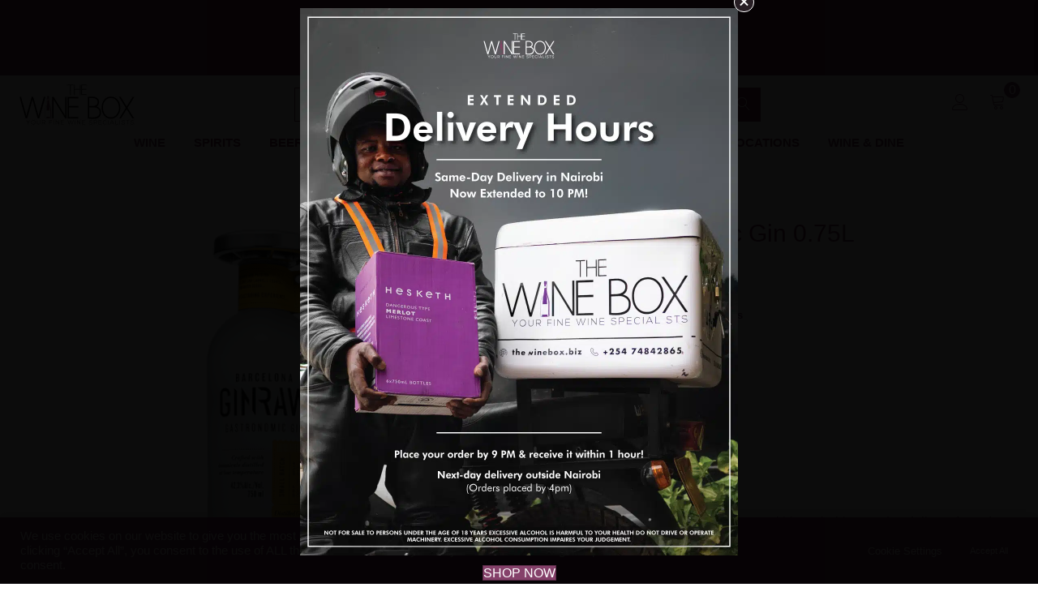

--- FILE ---
content_type: text/html; charset=UTF-8
request_url: https://thewinebox.biz/product/ginraw-gastronomic-gin/
body_size: 133646
content:
<!DOCTYPE html>
<html lang="en-US">
<head>
<meta charset="UTF-8" />
<meta name='viewport' content='width=device-width, initial-scale=1.0' />
<meta http-equiv='X-UA-Compatible' content='IE=edge' />
<link rel="profile" href="https://gmpg.org/xfn/11" />
<meta name='robots' content='index, follow, max-image-preview:large, max-snippet:-1, max-video-preview:-1' />
	<style>img:is([sizes="auto" i], [sizes^="auto," i]) { contain-intrinsic-size: 3000px 1500px }</style>
		<!-- Pixel Cat Facebook Pixel Code -->
	<script>
	!function(f,b,e,v,n,t,s){if(f.fbq)return;n=f.fbq=function(){n.callMethod?
	n.callMethod.apply(n,arguments):n.queue.push(arguments)};if(!f._fbq)f._fbq=n;
	n.push=n;n.loaded=!0;n.version='2.0';n.queue=[];t=b.createElement(e);t.async=!0;
	t.src=v;s=b.getElementsByTagName(e)[0];s.parentNode.insertBefore(t,s)}(window,
	document,'script','https://connect.facebook.net/en_US/fbevents.js' );
	fbq( 'init', '286643276053233' );	</script>
	<!-- DO NOT MODIFY -->
	<!-- End Facebook Pixel Code -->
	
<!-- Google Tag Manager for WordPress by gtm4wp.com -->
<script data-cfasync="false" data-pagespeed-no-defer>
	var gtm4wp_datalayer_name = "dataLayer";
	var dataLayer = dataLayer || [];
</script>
<!-- End Google Tag Manager for WordPress by gtm4wp.com -->
	<!-- This site is optimized with the Yoast SEO plugin v26.7 - https://yoast.com/wordpress/plugins/seo/ -->
	<title>Ginraw Gastronomic Gin 0.75L - Gin | The Wine Box</title>
	<meta name="description" content="Ginraw Gastronomic Gin: Crafted with precision and an artful blend of botanicals, savor the extraordinary flavors of this exquisite gin, Order Online today!" />
	<link rel="canonical" href="https://thewinebox.biz/product/ginraw-gastronomic-gin/" />
	<meta property="og:locale" content="en_US" />
	<meta property="og:type" content="article" />
	<meta property="og:title" content="Ginraw Gastronomic Gin 0.75L - Gin | The Wine Box" />
	<meta property="og:description" content="Ginraw Gastronomic Gin: Crafted with precision and an artful blend of botanicals, savor the extraordinary flavors of this exquisite gin, Order Online today!" />
	<meta property="og:url" content="https://thewinebox.biz/product/ginraw-gastronomic-gin/" />
	<meta property="og:site_name" content="The Wine Box" />
	<meta property="article:publisher" content="https://www.facebook.com/thewineboxkenya/" />
	<meta property="article:modified_time" content="2026-01-05T14:08:20+00:00" />
	<meta property="og:image" content="https://thewinebox.biz/wp-content/uploads/2022/02/ginraw-gastronomic.png" />
	<meta property="og:image:width" content="600" />
	<meta property="og:image:height" content="600" />
	<meta property="og:image:type" content="image/png" />
	<meta name="twitter:card" content="summary_large_image" />
	<meta name="twitter:site" content="@thewineboxkenya" />
	<meta name="twitter:label1" content="Est. reading time" />
	<meta name="twitter:data1" content="2 minutes" />
	<script type="application/ld+json" class="yoast-schema-graph">{"@context":"https://schema.org","@graph":[{"@type":"WebPage","@id":"https://thewinebox.biz/product/ginraw-gastronomic-gin/","url":"https://thewinebox.biz/product/ginraw-gastronomic-gin/","name":"Ginraw Gastronomic Gin 0.75L - Gin | The Wine Box","isPartOf":{"@id":"https://thewinebox.biz/#website"},"primaryImageOfPage":{"@id":"https://thewinebox.biz/product/ginraw-gastronomic-gin/#primaryimage"},"image":{"@id":"https://thewinebox.biz/product/ginraw-gastronomic-gin/#primaryimage"},"thumbnailUrl":"https://thewinebox.biz/wp-content/uploads/2022/02/ginraw-gastronomic.png","datePublished":"2021-12-08T07:17:32+00:00","dateModified":"2026-01-05T14:08:20+00:00","description":"Ginraw Gastronomic Gin: Crafted with precision and an artful blend of botanicals, savor the extraordinary flavors of this exquisite gin, Order Online today!","breadcrumb":{"@id":"https://thewinebox.biz/product/ginraw-gastronomic-gin/#breadcrumb"},"inLanguage":"en-US","potentialAction":[{"@type":"ReadAction","target":["https://thewinebox.biz/product/ginraw-gastronomic-gin/"]}]},{"@type":"ImageObject","inLanguage":"en-US","@id":"https://thewinebox.biz/product/ginraw-gastronomic-gin/#primaryimage","url":"https://thewinebox.biz/wp-content/uploads/2022/02/ginraw-gastronomic.png","contentUrl":"https://thewinebox.biz/wp-content/uploads/2022/02/ginraw-gastronomic.png","width":600,"height":600},{"@type":"BreadcrumbList","@id":"https://thewinebox.biz/product/ginraw-gastronomic-gin/#breadcrumb","itemListElement":[{"@type":"ListItem","position":1,"name":"Home","item":"https://thewinebox.biz/"},{"@type":"ListItem","position":2,"name":"Shop","item":"https://thewinebox.biz/shop/"},{"@type":"ListItem","position":3,"name":"Ginraw Gastronomic Gin 0.75L"}]},{"@type":"WebSite","@id":"https://thewinebox.biz/#website","url":"https://thewinebox.biz/","name":"The Wine Box","description":"The best selection of top quality wines, beers and spirits in Kenya.","publisher":{"@id":"https://thewinebox.biz/#organization"},"potentialAction":[{"@type":"SearchAction","target":{"@type":"EntryPoint","urlTemplate":"https://thewinebox.biz/?s={search_term_string}"},"query-input":{"@type":"PropertyValueSpecification","valueRequired":true,"valueName":"search_term_string"}}],"inLanguage":"en-US"},{"@type":"Organization","@id":"https://thewinebox.biz/#organization","name":"The Wine Box Kenya","url":"https://thewinebox.biz/","logo":{"@type":"ImageObject","inLanguage":"en-US","@id":"https://thewinebox.biz/#/schema/logo/image/","url":"https://thewinebox.biz/wp-content/uploads/2021/06/logo-for-previews-v2.png","contentUrl":"https://thewinebox.biz/wp-content/uploads/2021/06/logo-for-previews-v2.png","width":200,"height":200,"caption":"The Wine Box Kenya"},"image":{"@id":"https://thewinebox.biz/#/schema/logo/image/"},"sameAs":["https://www.facebook.com/thewineboxkenya/","https://x.com/thewineboxkenya","https://www.instagram.com/thewineboxkenya/"]}]}</script>
	<!-- / Yoast SEO plugin. -->


<link rel='dns-prefetch' href='//www.vivino.com' />
<link rel="alternate" type="application/rss+xml" title="The Wine Box &raquo; Feed" href="https://thewinebox.biz/feed/" />
<link rel="alternate" type="application/rss+xml" title="The Wine Box &raquo; Comments Feed" href="https://thewinebox.biz/comments/feed/" />
<link rel="preload" href="https://thewinebox.biz/wp-content/plugins/bb-plugin/fonts/fontawesome/5.15.4/webfonts/fa-brands-400.woff2" as="font" type="font/woff2" crossorigin="anonymous">
<link rel="preload" href="https://thewinebox.biz/wp-content/plugins/bb-plugin/fonts/fontawesome/5.15.4/webfonts/fa-solid-900.woff2" as="font" type="font/woff2" crossorigin="anonymous">
<link rel="preload" href="https://thewinebox.biz/wp-content/plugins/bb-plugin/fonts/fontawesome/5.15.4/webfonts/fa-regular-400.woff2" as="font" type="font/woff2" crossorigin="anonymous">
		<!-- This site uses the Google Analytics by MonsterInsights plugin v9.11.1 - Using Analytics tracking - https://www.monsterinsights.com/ -->
							<script src="//www.googletagmanager.com/gtag/js?id=G-MKDLNKHE9W"  data-cfasync="false" data-wpfc-render="false" async></script>
			<script type="text/plain" data-cli-class="cli-blocker-script"  data-cli-script-type="analytics" data-cli-block="true"  data-cli-element-position="head" data-cfasync="false" data-wpfc-render="false">
				var mi_version = '9.11.1';
				var mi_track_user = true;
				var mi_no_track_reason = '';
								var MonsterInsightsDefaultLocations = {"page_location":"https:\/\/thewinebox.biz\/product\/ginraw-gastronomic-gin\/"};
								if ( typeof MonsterInsightsPrivacyGuardFilter === 'function' ) {
					var MonsterInsightsLocations = (typeof MonsterInsightsExcludeQuery === 'object') ? MonsterInsightsPrivacyGuardFilter( MonsterInsightsExcludeQuery ) : MonsterInsightsPrivacyGuardFilter( MonsterInsightsDefaultLocations );
				} else {
					var MonsterInsightsLocations = (typeof MonsterInsightsExcludeQuery === 'object') ? MonsterInsightsExcludeQuery : MonsterInsightsDefaultLocations;
				}

								var disableStrs = [
										'ga-disable-G-MKDLNKHE9W',
									];

				/* Function to detect opted out users */
				function __gtagTrackerIsOptedOut() {
					for (var index = 0; index < disableStrs.length; index++) {
						if (document.cookie.indexOf(disableStrs[index] + '=true') > -1) {
							return true;
						}
					}

					return false;
				}

				/* Disable tracking if the opt-out cookie exists. */
				if (__gtagTrackerIsOptedOut()) {
					for (var index = 0; index < disableStrs.length; index++) {
						window[disableStrs[index]] = true;
					}
				}

				/* Opt-out function */
				function __gtagTrackerOptout() {
					for (var index = 0; index < disableStrs.length; index++) {
						document.cookie = disableStrs[index] + '=true; expires=Thu, 31 Dec 2099 23:59:59 UTC; path=/';
						window[disableStrs[index]] = true;
					}
				}

				if ('undefined' === typeof gaOptout) {
					function gaOptout() {
						__gtagTrackerOptout();
					}
				}
								window.dataLayer = window.dataLayer || [];

				window.MonsterInsightsDualTracker = {
					helpers: {},
					trackers: {},
				};
				if (mi_track_user) {
					function __gtagDataLayer() {
						dataLayer.push(arguments);
					}

					function __gtagTracker(type, name, parameters) {
						if (!parameters) {
							parameters = {};
						}

						if (parameters.send_to) {
							__gtagDataLayer.apply(null, arguments);
							return;
						}

						if (type === 'event') {
														parameters.send_to = monsterinsights_frontend.v4_id;
							var hookName = name;
							if (typeof parameters['event_category'] !== 'undefined') {
								hookName = parameters['event_category'] + ':' + name;
							}

							if (typeof MonsterInsightsDualTracker.trackers[hookName] !== 'undefined') {
								MonsterInsightsDualTracker.trackers[hookName](parameters);
							} else {
								__gtagDataLayer('event', name, parameters);
							}
							
						} else {
							__gtagDataLayer.apply(null, arguments);
						}
					}

					__gtagTracker('js', new Date());
					__gtagTracker('set', {
						'developer_id.dZGIzZG': true,
											});
					if ( MonsterInsightsLocations.page_location ) {
						__gtagTracker('set', MonsterInsightsLocations);
					}
										__gtagTracker('config', 'G-MKDLNKHE9W', {"forceSSL":"true","link_attribution":"true"} );
										window.gtag = __gtagTracker;										(function () {
						/* https://developers.google.com/analytics/devguides/collection/analyticsjs/ */
						/* ga and __gaTracker compatibility shim. */
						var noopfn = function () {
							return null;
						};
						var newtracker = function () {
							return new Tracker();
						};
						var Tracker = function () {
							return null;
						};
						var p = Tracker.prototype;
						p.get = noopfn;
						p.set = noopfn;
						p.send = function () {
							var args = Array.prototype.slice.call(arguments);
							args.unshift('send');
							__gaTracker.apply(null, args);
						};
						var __gaTracker = function () {
							var len = arguments.length;
							if (len === 0) {
								return;
							}
							var f = arguments[len - 1];
							if (typeof f !== 'object' || f === null || typeof f.hitCallback !== 'function') {
								if ('send' === arguments[0]) {
									var hitConverted, hitObject = false, action;
									if ('event' === arguments[1]) {
										if ('undefined' !== typeof arguments[3]) {
											hitObject = {
												'eventAction': arguments[3],
												'eventCategory': arguments[2],
												'eventLabel': arguments[4],
												'value': arguments[5] ? arguments[5] : 1,
											}
										}
									}
									if ('pageview' === arguments[1]) {
										if ('undefined' !== typeof arguments[2]) {
											hitObject = {
												'eventAction': 'page_view',
												'page_path': arguments[2],
											}
										}
									}
									if (typeof arguments[2] === 'object') {
										hitObject = arguments[2];
									}
									if (typeof arguments[5] === 'object') {
										Object.assign(hitObject, arguments[5]);
									}
									if ('undefined' !== typeof arguments[1].hitType) {
										hitObject = arguments[1];
										if ('pageview' === hitObject.hitType) {
											hitObject.eventAction = 'page_view';
										}
									}
									if (hitObject) {
										action = 'timing' === arguments[1].hitType ? 'timing_complete' : hitObject.eventAction;
										hitConverted = mapArgs(hitObject);
										__gtagTracker('event', action, hitConverted);
									}
								}
								return;
							}

							function mapArgs(args) {
								var arg, hit = {};
								var gaMap = {
									'eventCategory': 'event_category',
									'eventAction': 'event_action',
									'eventLabel': 'event_label',
									'eventValue': 'event_value',
									'nonInteraction': 'non_interaction',
									'timingCategory': 'event_category',
									'timingVar': 'name',
									'timingValue': 'value',
									'timingLabel': 'event_label',
									'page': 'page_path',
									'location': 'page_location',
									'title': 'page_title',
									'referrer' : 'page_referrer',
								};
								for (arg in args) {
																		if (!(!args.hasOwnProperty(arg) || !gaMap.hasOwnProperty(arg))) {
										hit[gaMap[arg]] = args[arg];
									} else {
										hit[arg] = args[arg];
									}
								}
								return hit;
							}

							try {
								f.hitCallback();
							} catch (ex) {
							}
						};
						__gaTracker.create = newtracker;
						__gaTracker.getByName = newtracker;
						__gaTracker.getAll = function () {
							return [];
						};
						__gaTracker.remove = noopfn;
						__gaTracker.loaded = true;
						window['__gaTracker'] = __gaTracker;
					})();
									} else {
										console.log("");
					(function () {
						function __gtagTracker() {
							return null;
						}

						window['__gtagTracker'] = __gtagTracker;
						window['gtag'] = __gtagTracker;
					})();
									}
			</script>
							<!-- / Google Analytics by MonsterInsights -->
		<link data-minify="1" rel='stylesheet' id='shipday-woo-delivery-block-css' href='https://thewinebox.biz/wp-content/cache/min/1/wp-content/plugins/shipday-for-woocommerce/shipday-datetime/block-checkout/assets/css/frontend.css?ver=1769002125' media='all' />
<style id='wp-emoji-styles-inline-css'>

	img.wp-smiley, img.emoji {
		display: inline !important;
		border: none !important;
		box-shadow: none !important;
		height: 1em !important;
		width: 1em !important;
		margin: 0 0.07em !important;
		vertical-align: -0.1em !important;
		background: none !important;
		padding: 0 !important;
	}
</style>
<link data-minify="1" rel='stylesheet' id='wp-block-library-css' href='https://thewinebox.biz/wp-content/cache/min/1/wp-includes/css/dist/block-library/style.css?ver=1769002125' media='all' />
<style id='wp-block-library-theme-inline-css'>
.wp-block-audio :where(figcaption){
  color:#555;
  font-size:13px;
  text-align:center;
}
.is-dark-theme .wp-block-audio :where(figcaption){
  color:#ffffffa6;
}

.wp-block-audio{
  margin:0 0 1em;
}

.wp-block-code{
  border:1px solid #ccc;
  border-radius:4px;
  font-family:Menlo,Consolas,monaco,monospace;
  padding:.8em 1em;
}

.wp-block-embed :where(figcaption){
  color:#555;
  font-size:13px;
  text-align:center;
}
.is-dark-theme .wp-block-embed :where(figcaption){
  color:#ffffffa6;
}

.wp-block-embed{
  margin:0 0 1em;
}

.blocks-gallery-caption{
  color:#555;
  font-size:13px;
  text-align:center;
}
.is-dark-theme .blocks-gallery-caption{
  color:#ffffffa6;
}

:root :where(.wp-block-image figcaption){
  color:#555;
  font-size:13px;
  text-align:center;
}
.is-dark-theme :root :where(.wp-block-image figcaption){
  color:#ffffffa6;
}

.wp-block-image{
  margin:0 0 1em;
}

.wp-block-pullquote{
  border-bottom:4px solid;
  border-top:4px solid;
  color:currentColor;
  margin-bottom:1.75em;
}
.wp-block-pullquote cite,.wp-block-pullquote footer,.wp-block-pullquote__citation{
  color:currentColor;
  font-size:.8125em;
  font-style:normal;
  text-transform:uppercase;
}

.wp-block-quote{
  border-left:.25em solid;
  margin:0 0 1.75em;
  padding-left:1em;
}
.wp-block-quote cite,.wp-block-quote footer{
  color:currentColor;
  font-size:.8125em;
  font-style:normal;
  position:relative;
}
.wp-block-quote:where(.has-text-align-right){
  border-left:none;
  border-right:.25em solid;
  padding-left:0;
  padding-right:1em;
}
.wp-block-quote:where(.has-text-align-center){
  border:none;
  padding-left:0;
}
.wp-block-quote.is-large,.wp-block-quote.is-style-large,.wp-block-quote:where(.is-style-plain){
  border:none;
}

.wp-block-search .wp-block-search__label{
  font-weight:700;
}

.wp-block-search__button{
  border:1px solid #ccc;
  padding:.375em .625em;
}

:where(.wp-block-group.has-background){
  padding:1.25em 2.375em;
}

.wp-block-separator.has-css-opacity{
  opacity:.4;
}

.wp-block-separator{
  border:none;
  border-bottom:2px solid;
  margin-left:auto;
  margin-right:auto;
}
.wp-block-separator.has-alpha-channel-opacity{
  opacity:1;
}
.wp-block-separator:not(.is-style-wide):not(.is-style-dots){
  width:100px;
}
.wp-block-separator.has-background:not(.is-style-dots){
  border-bottom:none;
  height:1px;
}
.wp-block-separator.has-background:not(.is-style-wide):not(.is-style-dots){
  height:2px;
}

.wp-block-table{
  margin:0 0 1em;
}
.wp-block-table td,.wp-block-table th{
  word-break:normal;
}
.wp-block-table :where(figcaption){
  color:#555;
  font-size:13px;
  text-align:center;
}
.is-dark-theme .wp-block-table :where(figcaption){
  color:#ffffffa6;
}

.wp-block-video :where(figcaption){
  color:#555;
  font-size:13px;
  text-align:center;
}
.is-dark-theme .wp-block-video :where(figcaption){
  color:#ffffffa6;
}

.wp-block-video{
  margin:0 0 1em;
}

:root :where(.wp-block-template-part.has-background){
  margin-bottom:0;
  margin-top:0;
  padding:1.25em 2.375em;
}
</style>
<style id='classic-theme-styles-inline-css'>
/**
 * These rules are needed for backwards compatibility.
 * They should match the button element rules in the base theme.json file.
 */
.wp-block-button__link {
	color: #ffffff;
	background-color: #32373c;
	border-radius: 9999px; /* 100% causes an oval, but any explicit but really high value retains the pill shape. */

	/* This needs a low specificity so it won't override the rules from the button element if defined in theme.json. */
	box-shadow: none;
	text-decoration: none;

	/* The extra 2px are added to size solids the same as the outline versions.*/
	padding: calc(0.667em + 2px) calc(1.333em + 2px);

	font-size: 1.125em;
}

.wp-block-file__button {
	background: #32373c;
	color: #ffffff;
	text-decoration: none;
}

</style>
<style id='global-styles-inline-css'>
:root{--wp--preset--aspect-ratio--square: 1;--wp--preset--aspect-ratio--4-3: 4/3;--wp--preset--aspect-ratio--3-4: 3/4;--wp--preset--aspect-ratio--3-2: 3/2;--wp--preset--aspect-ratio--2-3: 2/3;--wp--preset--aspect-ratio--16-9: 16/9;--wp--preset--aspect-ratio--9-16: 9/16;--wp--preset--color--black: #000000;--wp--preset--color--cyan-bluish-gray: #abb8c3;--wp--preset--color--white: #ffffff;--wp--preset--color--pale-pink: #f78da7;--wp--preset--color--vivid-red: #cf2e2e;--wp--preset--color--luminous-vivid-orange: #ff6900;--wp--preset--color--luminous-vivid-amber: #fcb900;--wp--preset--color--light-green-cyan: #7bdcb5;--wp--preset--color--vivid-green-cyan: #00d084;--wp--preset--color--pale-cyan-blue: #8ed1fc;--wp--preset--color--vivid-cyan-blue: #0693e3;--wp--preset--color--vivid-purple: #9b51e0;--wp--preset--color--fl-heading-text: #85416a;--wp--preset--color--fl-body-bg: #ffffff;--wp--preset--color--fl-body-text: #000000;--wp--preset--color--fl-accent: #85416a;--wp--preset--color--fl-accent-hover: #000000;--wp--preset--color--fl-topbar-bg: #ffffff;--wp--preset--color--fl-topbar-text: #000000;--wp--preset--color--fl-topbar-link: #85416a;--wp--preset--color--fl-topbar-hover: #000000;--wp--preset--color--fl-header-bg: #ffffff;--wp--preset--color--fl-header-text: #000000;--wp--preset--color--fl-header-link: #85416a;--wp--preset--color--fl-header-hover: #000000;--wp--preset--color--fl-nav-bg: #ffffff;--wp--preset--color--fl-nav-link: #85416a;--wp--preset--color--fl-nav-hover: #000000;--wp--preset--color--fl-content-bg: #ffffff;--wp--preset--color--fl-footer-widgets-bg: #ffffff;--wp--preset--color--fl-footer-widgets-text: #000000;--wp--preset--color--fl-footer-widgets-link: #428bca;--wp--preset--color--fl-footer-widgets-hover: #428bca;--wp--preset--color--fl-footer-bg: #ffffff;--wp--preset--color--fl-footer-text: #000000;--wp--preset--color--fl-footer-link: #428bca;--wp--preset--color--fl-footer-hover: #428bca;--wp--preset--gradient--vivid-cyan-blue-to-vivid-purple: linear-gradient(135deg,rgba(6,147,227,1) 0%,rgb(155,81,224) 100%);--wp--preset--gradient--light-green-cyan-to-vivid-green-cyan: linear-gradient(135deg,rgb(122,220,180) 0%,rgb(0,208,130) 100%);--wp--preset--gradient--luminous-vivid-amber-to-luminous-vivid-orange: linear-gradient(135deg,rgba(252,185,0,1) 0%,rgba(255,105,0,1) 100%);--wp--preset--gradient--luminous-vivid-orange-to-vivid-red: linear-gradient(135deg,rgba(255,105,0,1) 0%,rgb(207,46,46) 100%);--wp--preset--gradient--very-light-gray-to-cyan-bluish-gray: linear-gradient(135deg,rgb(238,238,238) 0%,rgb(169,184,195) 100%);--wp--preset--gradient--cool-to-warm-spectrum: linear-gradient(135deg,rgb(74,234,220) 0%,rgb(151,120,209) 20%,rgb(207,42,186) 40%,rgb(238,44,130) 60%,rgb(251,105,98) 80%,rgb(254,248,76) 100%);--wp--preset--gradient--blush-light-purple: linear-gradient(135deg,rgb(255,206,236) 0%,rgb(152,150,240) 100%);--wp--preset--gradient--blush-bordeaux: linear-gradient(135deg,rgb(254,205,165) 0%,rgb(254,45,45) 50%,rgb(107,0,62) 100%);--wp--preset--gradient--luminous-dusk: linear-gradient(135deg,rgb(255,203,112) 0%,rgb(199,81,192) 50%,rgb(65,88,208) 100%);--wp--preset--gradient--pale-ocean: linear-gradient(135deg,rgb(255,245,203) 0%,rgb(182,227,212) 50%,rgb(51,167,181) 100%);--wp--preset--gradient--electric-grass: linear-gradient(135deg,rgb(202,248,128) 0%,rgb(113,206,126) 100%);--wp--preset--gradient--midnight: linear-gradient(135deg,rgb(2,3,129) 0%,rgb(40,116,252) 100%);--wp--preset--font-size--small: 13px;--wp--preset--font-size--medium: 20px;--wp--preset--font-size--large: 36px;--wp--preset--font-size--x-large: 42px;--wp--preset--spacing--20: 0.44rem;--wp--preset--spacing--30: 0.67rem;--wp--preset--spacing--40: 1rem;--wp--preset--spacing--50: 1.5rem;--wp--preset--spacing--60: 2.25rem;--wp--preset--spacing--70: 3.38rem;--wp--preset--spacing--80: 5.06rem;--wp--preset--shadow--natural: 6px 6px 9px rgba(0, 0, 0, 0.2);--wp--preset--shadow--deep: 12px 12px 50px rgba(0, 0, 0, 0.4);--wp--preset--shadow--sharp: 6px 6px 0px rgba(0, 0, 0, 0.2);--wp--preset--shadow--outlined: 6px 6px 0px -3px rgba(255, 255, 255, 1), 6px 6px rgba(0, 0, 0, 1);--wp--preset--shadow--crisp: 6px 6px 0px rgba(0, 0, 0, 1);}:where(.is-layout-flex){gap: 0.5em;}:where(.is-layout-grid){gap: 0.5em;}body .is-layout-flex{display: flex;}.is-layout-flex{flex-wrap: wrap;align-items: center;}.is-layout-flex > :is(*, div){margin: 0;}body .is-layout-grid{display: grid;}.is-layout-grid > :is(*, div){margin: 0;}:where(.wp-block-columns.is-layout-flex){gap: 2em;}:where(.wp-block-columns.is-layout-grid){gap: 2em;}:where(.wp-block-post-template.is-layout-flex){gap: 1.25em;}:where(.wp-block-post-template.is-layout-grid){gap: 1.25em;}.has-black-color{color: var(--wp--preset--color--black) !important;}.has-cyan-bluish-gray-color{color: var(--wp--preset--color--cyan-bluish-gray) !important;}.has-white-color{color: var(--wp--preset--color--white) !important;}.has-pale-pink-color{color: var(--wp--preset--color--pale-pink) !important;}.has-vivid-red-color{color: var(--wp--preset--color--vivid-red) !important;}.has-luminous-vivid-orange-color{color: var(--wp--preset--color--luminous-vivid-orange) !important;}.has-luminous-vivid-amber-color{color: var(--wp--preset--color--luminous-vivid-amber) !important;}.has-light-green-cyan-color{color: var(--wp--preset--color--light-green-cyan) !important;}.has-vivid-green-cyan-color{color: var(--wp--preset--color--vivid-green-cyan) !important;}.has-pale-cyan-blue-color{color: var(--wp--preset--color--pale-cyan-blue) !important;}.has-vivid-cyan-blue-color{color: var(--wp--preset--color--vivid-cyan-blue) !important;}.has-vivid-purple-color{color: var(--wp--preset--color--vivid-purple) !important;}.has-black-background-color{background-color: var(--wp--preset--color--black) !important;}.has-cyan-bluish-gray-background-color{background-color: var(--wp--preset--color--cyan-bluish-gray) !important;}.has-white-background-color{background-color: var(--wp--preset--color--white) !important;}.has-pale-pink-background-color{background-color: var(--wp--preset--color--pale-pink) !important;}.has-vivid-red-background-color{background-color: var(--wp--preset--color--vivid-red) !important;}.has-luminous-vivid-orange-background-color{background-color: var(--wp--preset--color--luminous-vivid-orange) !important;}.has-luminous-vivid-amber-background-color{background-color: var(--wp--preset--color--luminous-vivid-amber) !important;}.has-light-green-cyan-background-color{background-color: var(--wp--preset--color--light-green-cyan) !important;}.has-vivid-green-cyan-background-color{background-color: var(--wp--preset--color--vivid-green-cyan) !important;}.has-pale-cyan-blue-background-color{background-color: var(--wp--preset--color--pale-cyan-blue) !important;}.has-vivid-cyan-blue-background-color{background-color: var(--wp--preset--color--vivid-cyan-blue) !important;}.has-vivid-purple-background-color{background-color: var(--wp--preset--color--vivid-purple) !important;}.has-black-border-color{border-color: var(--wp--preset--color--black) !important;}.has-cyan-bluish-gray-border-color{border-color: var(--wp--preset--color--cyan-bluish-gray) !important;}.has-white-border-color{border-color: var(--wp--preset--color--white) !important;}.has-pale-pink-border-color{border-color: var(--wp--preset--color--pale-pink) !important;}.has-vivid-red-border-color{border-color: var(--wp--preset--color--vivid-red) !important;}.has-luminous-vivid-orange-border-color{border-color: var(--wp--preset--color--luminous-vivid-orange) !important;}.has-luminous-vivid-amber-border-color{border-color: var(--wp--preset--color--luminous-vivid-amber) !important;}.has-light-green-cyan-border-color{border-color: var(--wp--preset--color--light-green-cyan) !important;}.has-vivid-green-cyan-border-color{border-color: var(--wp--preset--color--vivid-green-cyan) !important;}.has-pale-cyan-blue-border-color{border-color: var(--wp--preset--color--pale-cyan-blue) !important;}.has-vivid-cyan-blue-border-color{border-color: var(--wp--preset--color--vivid-cyan-blue) !important;}.has-vivid-purple-border-color{border-color: var(--wp--preset--color--vivid-purple) !important;}.has-vivid-cyan-blue-to-vivid-purple-gradient-background{background: var(--wp--preset--gradient--vivid-cyan-blue-to-vivid-purple) !important;}.has-light-green-cyan-to-vivid-green-cyan-gradient-background{background: var(--wp--preset--gradient--light-green-cyan-to-vivid-green-cyan) !important;}.has-luminous-vivid-amber-to-luminous-vivid-orange-gradient-background{background: var(--wp--preset--gradient--luminous-vivid-amber-to-luminous-vivid-orange) !important;}.has-luminous-vivid-orange-to-vivid-red-gradient-background{background: var(--wp--preset--gradient--luminous-vivid-orange-to-vivid-red) !important;}.has-very-light-gray-to-cyan-bluish-gray-gradient-background{background: var(--wp--preset--gradient--very-light-gray-to-cyan-bluish-gray) !important;}.has-cool-to-warm-spectrum-gradient-background{background: var(--wp--preset--gradient--cool-to-warm-spectrum) !important;}.has-blush-light-purple-gradient-background{background: var(--wp--preset--gradient--blush-light-purple) !important;}.has-blush-bordeaux-gradient-background{background: var(--wp--preset--gradient--blush-bordeaux) !important;}.has-luminous-dusk-gradient-background{background: var(--wp--preset--gradient--luminous-dusk) !important;}.has-pale-ocean-gradient-background{background: var(--wp--preset--gradient--pale-ocean) !important;}.has-electric-grass-gradient-background{background: var(--wp--preset--gradient--electric-grass) !important;}.has-midnight-gradient-background{background: var(--wp--preset--gradient--midnight) !important;}.has-small-font-size{font-size: var(--wp--preset--font-size--small) !important;}.has-medium-font-size{font-size: var(--wp--preset--font-size--medium) !important;}.has-large-font-size{font-size: var(--wp--preset--font-size--large) !important;}.has-x-large-font-size{font-size: var(--wp--preset--font-size--x-large) !important;}
:where(.wp-block-post-template.is-layout-flex){gap: 1.25em;}:where(.wp-block-post-template.is-layout-grid){gap: 1.25em;}
:where(.wp-block-columns.is-layout-flex){gap: 2em;}:where(.wp-block-columns.is-layout-grid){gap: 2em;}
:root :where(.wp-block-pullquote){font-size: 1.5em;line-height: 1.6;}
</style>
<link data-minify="1" rel='stylesheet' id='dashicons-css' href='https://thewinebox.biz/wp-content/cache/min/1/wp-includes/css/dashicons.css?ver=1769002125' media='all' />
<style id='dashicons-inline-css'>
[data-font="Dashicons"]:before {font-family: 'Dashicons' !important;content: attr(data-icon) !important;speak: none !important;font-weight: normal !important;font-variant: normal !important;text-transform: none !important;line-height: 1 !important;font-style: normal !important;-webkit-font-smoothing: antialiased !important;-moz-osx-font-smoothing: grayscale !important;}
</style>
<link data-minify="1" rel='stylesheet' id='admin-bar-css' href='https://thewinebox.biz/wp-content/cache/min/1/wp-includes/css/admin-bar.css?ver=1769002125' media='all' />
<style id='admin-bar-inline-css'>

    /* Hide CanvasJS credits for P404 charts specifically */
    #p404RedirectChart .canvasjs-chart-credit {
        display: none !important;
    }
    
    #p404RedirectChart canvas {
        border-radius: 6px;
    }

    .p404-redirect-adminbar-weekly-title {
        font-weight: bold;
        font-size: 14px;
        color: #fff;
        margin-bottom: 6px;
    }

    #wpadminbar #wp-admin-bar-p404_free_top_button .ab-icon:before {
        content: "\f103";
        color: #dc3545;
        top: 3px;
    }
    
    #wp-admin-bar-p404_free_top_button .ab-item {
        min-width: 80px !important;
        padding: 0px !important;
    }
    
    /* Ensure proper positioning and z-index for P404 dropdown */
    .p404-redirect-adminbar-dropdown-wrap { 
        min-width: 0; 
        padding: 0;
        position: static !important;
    }
    
    #wpadminbar #wp-admin-bar-p404_free_top_button_dropdown {
        position: static !important;
    }
    
    #wpadminbar #wp-admin-bar-p404_free_top_button_dropdown .ab-item {
        padding: 0 !important;
        margin: 0 !important;
    }
    
    .p404-redirect-dropdown-container {
        min-width: 340px;
        padding: 18px 18px 12px 18px;
        background: #23282d !important;
        color: #fff;
        border-radius: 12px;
        box-shadow: 0 8px 32px rgba(0,0,0,0.25);
        margin-top: 10px;
        position: relative !important;
        z-index: 999999 !important;
        display: block !important;
        border: 1px solid #444;
    }
    
    /* Ensure P404 dropdown appears on hover */
    #wpadminbar #wp-admin-bar-p404_free_top_button .p404-redirect-dropdown-container { 
        display: none !important;
    }
    
    #wpadminbar #wp-admin-bar-p404_free_top_button:hover .p404-redirect-dropdown-container { 
        display: block !important;
    }
    
    #wpadminbar #wp-admin-bar-p404_free_top_button:hover #wp-admin-bar-p404_free_top_button_dropdown .p404-redirect-dropdown-container {
        display: block !important;
    }
    
    .p404-redirect-card {
        background: #2c3338;
        border-radius: 8px;
        padding: 18px 18px 12px 18px;
        box-shadow: 0 2px 8px rgba(0,0,0,0.07);
        display: flex;
        flex-direction: column;
        align-items: flex-start;
        border: 1px solid #444;
    }
    
    .p404-redirect-btn {
        display: inline-block;
        background: #dc3545;
        color: #fff !important;
        font-weight: bold;
        padding: 5px 22px;
        border-radius: 8px;
        text-decoration: none;
        font-size: 17px;
        transition: background 0.2s, box-shadow 0.2s;
        margin-top: 8px;
        box-shadow: 0 2px 8px rgba(220,53,69,0.15);
        text-align: center;
        line-height: 1.6;
    }
    
    .p404-redirect-btn:hover {
        background: #c82333;
        color: #fff !important;
        box-shadow: 0 4px 16px rgba(220,53,69,0.25);
    }
    
    /* Prevent conflicts with other admin bar dropdowns */
    #wpadminbar .ab-top-menu > li:hover > .ab-item,
    #wpadminbar .ab-top-menu > li.hover > .ab-item {
        z-index: auto;
    }
    
    #wpadminbar #wp-admin-bar-p404_free_top_button:hover > .ab-item {
        z-index: 999998 !important;
    }
    
#wp-admin-bar-fl-builder-frontend-edit-link .ab-icon:before { content: "\f116" !important; top: 2px; margin-right: 3px; }
</style>
<link data-minify="1" rel='stylesheet' id='cookie-law-info-css' href='https://thewinebox.biz/wp-content/cache/min/1/wp-content/plugins/cookie-law-info/legacy/public/css/cookie-law-info-public.css?ver=1769002125' media='all' />
<link data-minify="1" rel='stylesheet' id='cookie-law-info-gdpr-css' href='https://thewinebox.biz/wp-content/cache/min/1/wp-content/plugins/cookie-law-info/legacy/public/css/cookie-law-info-gdpr.css?ver=1769002125' media='all' />
<link rel='stylesheet' id='dispensary-age-verification-css' href='https://thewinebox.biz/wp-content/plugins/dispensary-age-verification/public/css/dispensary-age-verification-public.min.css?ver=3.0.1' media='all' />
<link data-minify="1" rel='stylesheet' id='woocommerce-layout-css' href='https://thewinebox.biz/wp-content/cache/min/1/wp-content/plugins/woocommerce/assets/css/woocommerce-layout.css?ver=1769002125' media='all' />
<link data-minify="1" rel='stylesheet' id='woocommerce-smallscreen-css' href='https://thewinebox.biz/wp-content/cache/min/1/wp-content/plugins/woocommerce/assets/css/woocommerce-smallscreen.css?ver=1769002125' media='only screen and (max-width: 767px)' />
<link data-minify="1" rel='stylesheet' id='woocommerce-general-css' href='https://thewinebox.biz/wp-content/cache/min/1/wp-content/plugins/woocommerce/assets/css/woocommerce.css?ver=1769002125' media='all' />
<style id='woocommerce-inline-inline-css'>
.woocommerce form .form-row .required { visibility: visible; }
</style>
<link data-minify="1" rel='stylesheet' id='woopack-frontend-css' href='https://thewinebox.biz/wp-content/cache/min/1/wp-content/plugins/woopack/assets/css/frontend.css?ver=1769002125' media='all' />
<link data-minify="1" rel='stylesheet' id='ultimate-icons-css' href='https://thewinebox.biz/wp-content/cache/min/1/wp-content/uploads/bb-plugin/icons/ultimate-icons/style.css?ver=1769002125' media='all' />
<link data-minify="1" rel='stylesheet' id='font-awesome-5-css' href='https://thewinebox.biz/wp-content/cache/min/1/wp-content/plugins/bb-plugin/fonts/fontawesome/5.15.4/css/all.min.css?ver=1769002125' media='all' />
<link rel='stylesheet' id='font-awesome-css' href='https://thewinebox.biz/wp-content/plugins/bb-plugin/fonts/fontawesome/5.15.4/css/v4-shims.min.css?ver=2.10.0.5' media='all' />
<style id='font-awesome-inline-css'>
[data-font="FontAwesome"]:before {font-family: 'FontAwesome' !important;content: attr(data-icon) !important;speak: none !important;font-weight: normal !important;font-variant: normal !important;text-transform: none !important;line-height: 1 !important;font-style: normal !important;-webkit-font-smoothing: antialiased !important;-moz-osx-font-smoothing: grayscale !important;}
</style>
<link data-minify="1" rel='stylesheet' id='jquery-bxslider-css' href='https://thewinebox.biz/wp-content/cache/min/1/wp-content/plugins/bb-plugin/css/jquery.bxslider.css?ver=1769002125' media='all' />
<style id='fl-builder-layout-28009-inline-css'>
.fl-builder-content *,.fl-builder-content *:before,.fl-builder-content *:after {-webkit-box-sizing: border-box;-moz-box-sizing: border-box;box-sizing: border-box;}.fl-row:before,.fl-row:after,.fl-row-content:before,.fl-row-content:after,.fl-col-group:before,.fl-col-group:after,.fl-col:before,.fl-col:after,.fl-module:not([data-accepts]):before,.fl-module:not([data-accepts]):after,.fl-module-content:before,.fl-module-content:after {display: table;content: " ";}.fl-row:after,.fl-row-content:after,.fl-col-group:after,.fl-col:after,.fl-module:not([data-accepts]):after,.fl-module-content:after {clear: both;}.fl-clear {clear: both;}.fl-row,.fl-row-content {margin-left: auto;margin-right: auto;min-width: 0;}.fl-row-content-wrap {position: relative;}.fl-builder-mobile .fl-row-bg-photo .fl-row-content-wrap {background-attachment: scroll;}.fl-row-bg-video,.fl-row-bg-video .fl-row-content,.fl-row-bg-embed,.fl-row-bg-embed .fl-row-content {position: relative;}.fl-row-bg-video .fl-bg-video,.fl-row-bg-embed .fl-bg-embed-code {bottom: 0;left: 0;overflow: hidden;position: absolute;right: 0;top: 0;}.fl-row-bg-video .fl-bg-video video,.fl-row-bg-embed .fl-bg-embed-code video {bottom: 0;left: 0px;max-width: none;position: absolute;right: 0;top: 0px;}.fl-row-bg-video .fl-bg-video video {min-width: 100%;min-height: 100%;width: auto;height: auto;}.fl-row-bg-video .fl-bg-video iframe,.fl-row-bg-embed .fl-bg-embed-code iframe {pointer-events: none;width: 100vw;height: 56.25vw; max-width: none;min-height: 100vh;min-width: 177.77vh; position: absolute;top: 50%;left: 50%;-ms-transform: translate(-50%, -50%); -webkit-transform: translate(-50%, -50%); transform: translate(-50%, -50%);}.fl-bg-video-fallback {background-position: 50% 50%;background-repeat: no-repeat;background-size: cover;bottom: 0px;left: 0px;position: absolute;right: 0px;top: 0px;}.fl-row-bg-slideshow,.fl-row-bg-slideshow .fl-row-content {position: relative;}.fl-row .fl-bg-slideshow {bottom: 0;left: 0;overflow: hidden;position: absolute;right: 0;top: 0;z-index: 0;}.fl-builder-edit .fl-row .fl-bg-slideshow * {bottom: 0;height: auto !important;left: 0;position: absolute !important;right: 0;top: 0;}.fl-row-bg-overlay .fl-row-content-wrap:after {border-radius: inherit;content: '';display: block;position: absolute;top: 0;right: 0;bottom: 0;left: 0;z-index: 0;}.fl-row-bg-overlay .fl-row-content {position: relative;z-index: 1;}.fl-row-default-height .fl-row-content-wrap,.fl-row-custom-height .fl-row-content-wrap {display: -webkit-box;display: -webkit-flex;display: -ms-flexbox;display: flex;min-height: 100vh;}.fl-row-overlap-top .fl-row-content-wrap {display: -webkit-inline-box;display: -webkit-inline-flex;display: -moz-inline-box;display: -ms-inline-flexbox;display: inline-flex;width: 100%;}.fl-row-default-height .fl-row-content-wrap,.fl-row-custom-height .fl-row-content-wrap {min-height: 0;}.fl-row-default-height .fl-row-content,.fl-row-full-height .fl-row-content,.fl-row-custom-height .fl-row-content {-webkit-box-flex: 1 1 auto; -moz-box-flex: 1 1 auto;-webkit-flex: 1 1 auto;-ms-flex: 1 1 auto;flex: 1 1 auto;}.fl-row-default-height .fl-row-full-width.fl-row-content,.fl-row-full-height .fl-row-full-width.fl-row-content,.fl-row-custom-height .fl-row-full-width.fl-row-content {max-width: 100%;width: 100%;}.fl-row-default-height.fl-row-align-center .fl-row-content-wrap,.fl-row-full-height.fl-row-align-center .fl-row-content-wrap,.fl-row-custom-height.fl-row-align-center .fl-row-content-wrap {-webkit-align-items: center;-webkit-box-align: center;-webkit-box-pack: center;-webkit-justify-content: center;-ms-flex-align: center;-ms-flex-pack: center;justify-content: center;align-items: center;}.fl-row-default-height.fl-row-align-bottom .fl-row-content-wrap,.fl-row-full-height.fl-row-align-bottom .fl-row-content-wrap,.fl-row-custom-height.fl-row-align-bottom .fl-row-content-wrap {-webkit-align-items: flex-end;-webkit-justify-content: flex-end;-webkit-box-align: end;-webkit-box-pack: end;-ms-flex-align: end;-ms-flex-pack: end;justify-content: flex-end;align-items: flex-end;}.fl-col-group-equal-height {display: flex;flex-wrap: wrap;width: 100%;}.fl-col-group-equal-height.fl-col-group-has-child-loading {flex-wrap: nowrap;}.fl-col-group-equal-height .fl-col,.fl-col-group-equal-height .fl-col-content {display: flex;flex: 1 1 auto;}.fl-col-group-equal-height .fl-col-content {flex-direction: column;flex-shrink: 1;min-width: 1px;max-width: 100%;width: 100%;}.fl-col-group-equal-height:before,.fl-col-group-equal-height .fl-col:before,.fl-col-group-equal-height .fl-col-content:before,.fl-col-group-equal-height:after,.fl-col-group-equal-height .fl-col:after,.fl-col-group-equal-height .fl-col-content:after{content: none;}.fl-col-group-nested.fl-col-group-equal-height.fl-col-group-align-top .fl-col-content,.fl-col-group-equal-height.fl-col-group-align-top .fl-col-content {justify-content: flex-start;}.fl-col-group-nested.fl-col-group-equal-height.fl-col-group-align-center .fl-col-content,.fl-col-group-equal-height.fl-col-group-align-center .fl-col-content {justify-content: center;}.fl-col-group-nested.fl-col-group-equal-height.fl-col-group-align-bottom .fl-col-content,.fl-col-group-equal-height.fl-col-group-align-bottom .fl-col-content {justify-content: flex-end;}.fl-col-group-equal-height.fl-col-group-align-center .fl-col-group {width: 100%;}.fl-col {float: left;min-height: 1px;}.fl-col-bg-overlay .fl-col-content {position: relative;}.fl-col-bg-overlay .fl-col-content:after {border-radius: inherit;content: '';display: block;position: absolute;top: 0;right: 0;bottom: 0;left: 0;z-index: 0;}.fl-col-bg-overlay .fl-module {position: relative;z-index: 2;}.single:not(.woocommerce).single-fl-builder-template .fl-content {width: 100%;}.fl-builder-layer {position: absolute;top:0;left:0;right: 0;bottom: 0;z-index: 0;pointer-events: none;overflow: hidden;}.fl-builder-shape-layer {z-index: 0;}.fl-builder-shape-layer.fl-builder-bottom-edge-layer {z-index: 1;}.fl-row-bg-overlay .fl-builder-shape-layer {z-index: 1;}.fl-row-bg-overlay .fl-builder-shape-layer.fl-builder-bottom-edge-layer {z-index: 2;}.fl-row-has-layers .fl-row-content {z-index: 1;}.fl-row-bg-overlay .fl-row-content {z-index: 2;}.fl-builder-layer > * {display: block;position: absolute;top:0;left:0;width: 100%;}.fl-builder-layer + .fl-row-content {position: relative;}.fl-builder-layer .fl-shape {fill: #aaa;stroke: none;stroke-width: 0;width:100%;}@supports (-webkit-touch-callout: inherit) {.fl-row.fl-row-bg-parallax .fl-row-content-wrap,.fl-row.fl-row-bg-fixed .fl-row-content-wrap {background-position: center !important;background-attachment: scroll !important;}}@supports (-webkit-touch-callout: none) {.fl-row.fl-row-bg-fixed .fl-row-content-wrap {background-position: center !important;background-attachment: scroll !important;}}.fl-clearfix:before,.fl-clearfix:after {display: table;content: " ";}.fl-clearfix:after {clear: both;}.sr-only {position: absolute;width: 1px;height: 1px;padding: 0;overflow: hidden;clip: rect(0,0,0,0);white-space: nowrap;border: 0;}.fl-builder-content .fl-button:is(a, button),.fl-builder-content a.fl-button:visited {border-radius: 4px;display: inline-block;font-size: 16px;font-weight: normal;line-height: 18px;padding: 12px 24px;text-decoration: none;text-shadow: none;}.fl-builder-content .fl-button:hover {text-decoration: none;}.fl-builder-content .fl-button:active {position: relative;top: 1px;}.fl-builder-content .fl-button-width-full .fl-button {width: 100%;display: block;text-align: center;}.fl-builder-content .fl-button-width-custom .fl-button {display: inline-block;text-align: center;max-width: 100%;}.fl-builder-content .fl-button-left {text-align: left;}.fl-builder-content .fl-button-center {text-align: center;}.fl-builder-content .fl-button-right {text-align: right;}.fl-builder-content .fl-button i {font-size: 1.3em;height: auto;margin-right:8px;vertical-align: middle;width: auto;}.fl-builder-content .fl-button i.fl-button-icon-after {margin-left: 8px;margin-right: 0;}.fl-builder-content .fl-button-has-icon .fl-button-text {vertical-align: middle;}.fl-icon-wrap {display: inline-block;}.fl-icon {display: table-cell;vertical-align: middle;}.fl-icon a {text-decoration: none;}.fl-icon i {float: right;height: auto;width: auto;}.fl-icon i:before {border: none !important;height: auto;width: auto;}.fl-icon-text {display: table-cell;text-align: left;padding-left: 15px;vertical-align: middle;}.fl-icon-text-empty {display: none;}.fl-icon-text *:last-child {margin: 0 !important;padding: 0 !important;}.fl-icon-text a {text-decoration: none;}.fl-icon-text span {display: block;}.fl-icon-text span.mce-edit-focus {min-width: 1px;}.fl-module img {max-width: 100%;}.fl-photo {line-height: 0;position: relative;}.fl-photo-align-left {text-align: left;}.fl-photo-align-center {text-align: center;}.fl-photo-align-right {text-align: right;}.fl-photo-content {display: inline-block;line-height: 0;position: relative;max-width: 100%;}.fl-photo-img-svg {width: 100%;}.fl-photo-content img {display: inline;height: auto;max-width: 100%;}.fl-photo-crop-circle img {-webkit-border-radius: 100%;-moz-border-radius: 100%;border-radius: 100%;}.fl-photo-caption {font-size: 13px;line-height: 18px;overflow: hidden;text-overflow: ellipsis;}.fl-photo-caption-below {padding-bottom: 20px;padding-top: 10px;}.fl-photo-caption-hover {background: rgba(0,0,0,0.7);bottom: 0;color: #fff;left: 0;opacity: 0;filter: alpha(opacity = 0);padding: 10px 15px;position: absolute;right: 0;-webkit-transition:opacity 0.3s ease-in;-moz-transition:opacity 0.3s ease-in;transition:opacity 0.3s ease-in;}.fl-photo-content:hover .fl-photo-caption-hover {opacity: 100;filter: alpha(opacity = 100);}.fl-builder-pagination,.fl-builder-pagination-load-more {padding: 40px 0;}.fl-builder-pagination ul.page-numbers {list-style: none;margin: 0;padding: 0;text-align: center;}.fl-builder-pagination li {display: inline-block;list-style: none;margin: 0;padding: 0;}.fl-builder-pagination li a.page-numbers,.fl-builder-pagination li span.page-numbers {border: 1px solid #e6e6e6;display: inline-block;padding: 5px 10px;margin: 0 0 5px;}.fl-builder-pagination li a.page-numbers:hover,.fl-builder-pagination li span.current {background: #f5f5f5;text-decoration: none;}.fl-slideshow,.fl-slideshow * {-webkit-box-sizing: content-box;-moz-box-sizing: content-box;box-sizing: content-box;}.fl-slideshow .fl-slideshow-image img {max-width: none !important;}.fl-slideshow-social {line-height: 0 !important;}.fl-slideshow-social * {margin: 0 !important;}.fl-builder-content .bx-wrapper .bx-viewport {background: transparent;border: none;box-shadow: none;left: 0;}.mfp-wrap button.mfp-arrow,.mfp-wrap button.mfp-arrow:active,.mfp-wrap button.mfp-arrow:hover,.mfp-wrap button.mfp-arrow:focus {background: transparent !important;border: none !important;outline: none;position: absolute;top: 50%;box-shadow: none !important;}.mfp-wrap .mfp-close,.mfp-wrap .mfp-close:active,.mfp-wrap .mfp-close:hover,.mfp-wrap .mfp-close:focus {background: transparent !important;border: none !important;outline: none;position: absolute;top: 0;box-shadow: none !important;}.admin-bar .mfp-wrap .mfp-close,.admin-bar .mfp-wrap .mfp-close:active,.admin-bar .mfp-wrap .mfp-close:hover,.admin-bar .mfp-wrap .mfp-close:focus {top: 32px!important;}img.mfp-img {padding: 0;}.mfp-counter {display: none;}.mfp-wrap .mfp-preloader.fa {font-size: 30px;}.fl-form-field {margin-bottom: 15px;}.fl-form-field input.fl-form-error {border-color: #DD6420;}.fl-form-error-message {clear: both;color: #DD6420;display: none;padding-top: 8px;font-size: 12px;font-weight: lighter;}.fl-form-button-disabled {opacity: 0.5;}.fl-animation {opacity: 0;}body.fl-no-js .fl-animation {opacity: 1;}.fl-builder-preview .fl-animation,.fl-builder-edit .fl-animation,.fl-animated {opacity: 1;}.fl-animated {animation-fill-mode: both;}.fl-button.fl-button-icon-animation i {width: 0 !important;opacity: 0;transition: all 0.2s ease-out;}.fl-button.fl-button-icon-animation:hover i {opacity: 1 !important;}.fl-button.fl-button-icon-animation i.fl-button-icon-after {margin-left: 0px !important;}.fl-button.fl-button-icon-animation:hover i.fl-button-icon-after {margin-left: 10px !important;}.fl-button.fl-button-icon-animation i.fl-button-icon-before {margin-right: 0 !important;}.fl-button.fl-button-icon-animation:hover i.fl-button-icon-before {margin-right: 20px !important;margin-left: -10px;}@media (max-width: 1200px) {}@media (max-width: 992px) { .fl-col-group.fl-col-group-medium-reversed {display: -webkit-flex;display: flex;-webkit-flex-wrap: wrap-reverse;flex-wrap: wrap-reverse;flex-direction: row-reverse;} }@media (max-width: 768px) { .fl-row-content-wrap {background-attachment: scroll !important;}.fl-row-bg-parallax .fl-row-content-wrap {background-attachment: scroll !important;background-position: center center !important;}.fl-col-group.fl-col-group-equal-height {display: block;}.fl-col-group.fl-col-group-equal-height.fl-col-group-custom-width {display: -webkit-box;display: -webkit-flex;display: flex;}.fl-col-group.fl-col-group-responsive-reversed {display: -webkit-flex;display: flex;-webkit-flex-wrap: wrap-reverse;flex-wrap: wrap-reverse;flex-direction: row-reverse;}.fl-col-group.fl-col-group-responsive-reversed .fl-col:not(.fl-col-small-custom-width) {flex-basis: 100%;width: 100% !important;}.fl-col-group.fl-col-group-medium-reversed:not(.fl-col-group-responsive-reversed) {display: unset;display: unset;-webkit-flex-wrap: unset;flex-wrap: unset;flex-direction: unset;}.fl-col {clear: both;float: none;margin-left: auto;margin-right: auto;width: auto !important;}.fl-col-small:not(.fl-col-small-full-width) {max-width: 400px;}.fl-block-col-resize {display:none;}.fl-row[data-node] .fl-row-content-wrap {margin: 0;padding-left: 0;padding-right: 0;}.fl-row[data-node] .fl-bg-video,.fl-row[data-node] .fl-bg-slideshow {left: 0;right: 0;}.fl-col[data-node] .fl-col-content {margin: 0;padding-left: 0;padding-right: 0;} }@media (min-width: 1201px) {html .fl-visible-large:not(.fl-visible-desktop),html .fl-visible-medium:not(.fl-visible-desktop),html .fl-visible-mobile:not(.fl-visible-desktop) {display: none;}}@media (min-width: 993px) and (max-width: 1200px) {html .fl-visible-desktop:not(.fl-visible-large),html .fl-visible-medium:not(.fl-visible-large),html .fl-visible-mobile:not(.fl-visible-large) {display: none;}}@media (min-width: 769px) and (max-width: 992px) {html .fl-visible-desktop:not(.fl-visible-medium),html .fl-visible-large:not(.fl-visible-medium),html .fl-visible-mobile:not(.fl-visible-medium) {display: none;}}@media (max-width: 768px) {html .fl-visible-desktop:not(.fl-visible-mobile),html .fl-visible-large:not(.fl-visible-mobile),html .fl-visible-medium:not(.fl-visible-mobile) {display: none;}}.fl-col-content {display: flex;flex-direction: column;margin-top: 0px;margin-right: 0px;margin-bottom: 0px;margin-left: 0px;padding-top: 0px;padding-right: 0px;padding-bottom: 0px;padding-left: 0px;}.fl-row-fixed-width {max-width: 1100px;}.fl-builder-content > .fl-module-box {margin: 0;}.fl-row-content-wrap {margin-top: 0px;margin-right: 0px;margin-bottom: 0px;margin-left: 0px;padding-top: 20px;padding-right: 20px;padding-bottom: 20px;padding-left: 20px;}.fl-module-content, .fl-module:where(.fl-module:not(:has(> .fl-module-content))) {margin-top: 20px;margin-right: 20px;margin-bottom: 20px;margin-left: 20px;}.fl-node-6166a4fca5b66.fl-row-full-height > .fl-row-content-wrap,.fl-node-6166a4fca5b66.fl-row-custom-height > .fl-row-content-wrap {display: -webkit-box;display: -webkit-flex;display: -ms-flexbox;display: flex;}.fl-node-6166a4fca5b66.fl-row-full-height > .fl-row-content-wrap {min-height: 100vh;}.fl-node-6166a4fca5b66.fl-row-custom-height > .fl-row-content-wrap {min-height: 0;}.fl-builder-edit .fl-node-6166a4fca5b66.fl-row-full-height > .fl-row-content-wrap {min-height: calc( 100vh - 48px );}@media all and (width: 768px) and (height: 1024px) and (orientation:portrait){.fl-node-6166a4fca5b66.fl-row-full-height > .fl-row-content-wrap {min-height: 1024px;}}@media all and (width: 1024px) and (height: 768px) and (orientation:landscape){.fl-node-6166a4fca5b66.fl-row-full-height > .fl-row-content-wrap {min-height: 768px;}}@media screen and (aspect-ratio: 40/71) {.fl-node-6166a4fca5b66.fl-row-full-height > .fl-row-content-wrap {min-height: 500px;}}.fl-node-6166a4fca5b66 > .fl-row-content-wrap {background-color: #85416a;}.fl-node-6166a4fca5b66.fl-row-custom-height > .fl-row-content-wrap {min-height: 51px;}.fl-node-6166a4fca5b66 .fl-row-content {max-width: 1268px;} .fl-node-6166a4fca5b66 > .fl-row-content-wrap {padding-top:0px;padding-right:0px;padding-bottom:0px;padding-left:0px;}.fl-node-6098e203459ec > .fl-row-content-wrap {background-color: #ffffff;}.fl-node-6098e203459ec .fl-row-content {max-width: 1250px;} .fl-node-6098e203459ec > .fl-row-content-wrap {padding-top:10px;padding-bottom:0px;}@media ( max-width: 992px ) { .fl-node-6098e203459ec.fl-row > .fl-row-content-wrap {padding-top:20px;}}@media ( max-width: 768px ) { .fl-node-6098e203459ec.fl-row > .fl-row-content-wrap {padding-top:20px;padding-right:10px;padding-left:10px;}}.fl-node-6098e2034ce8a {width: 16%;}@media(max-width: 768px) {.fl-builder-content .fl-node-6098e2034ce8a {width: 30% !important;max-width: none;clear: none;float: left;}}.fl-node-60f142f8923b8 {width: 100%;}.fl-builder-content .fl-node-60f142f8923b8 > .fl-col-content {min-height: 41px;}@media(max-width: 992px) {.fl-builder-content .fl-node-60f142f8923b8 {width: 50% !important;max-width: none;-webkit-box-flex: 0 1 auto;-moz-box-flex: 0 1 auto;-webkit-flex: 0 1 auto;-ms-flex: 0 1 auto;flex: 0 1 auto;}}@media(max-width: 768px) {.fl-builder-content .fl-node-60f142f8923b8 {width: 50% !important;max-width: none;clear: none;float: left;}} .fl-node-60f142f8923b8 > .fl-col-content {margin-top:0px;margin-bottom:0px;} .fl-node-60f142f8923b8 > .fl-col-content {padding-top:0px;padding-bottom:0px;}.fl-node-60f50dd3a86ac {width: 20%;}@media(max-width: 768px) {.fl-builder-content .fl-node-60f50dd3a86ac {width: 10% !important;max-width: none;clear: none;float: left;}}@media ( max-width: 768px ) { .fl-node-60f50dd3a86ac.fl-col > .fl-col-content {padding-right:10px;}}.fl-node-60f510d9f22dd {width: 100%;}@media ( max-width: 768px ) { .fl-node-60f510d9f22dd.fl-col > .fl-col-content {padding-top:20px;padding-bottom:20px;}}.fl-node-6166a4fcb1253 {width: 51.97%;}@media(max-width: 992px) {.fl-builder-content .fl-node-6166a4fcb1253 {width: 50% !important;max-width: none;-webkit-box-flex: 0 1 auto;-moz-box-flex: 0 1 auto;-webkit-flex: 0 1 auto;-ms-flex: 0 1 auto;flex: 0 1 auto;}}@media(max-width: 768px) {.fl-builder-content .fl-node-6166a4fcb1253 {width: 50% !important;max-width: none;clear: none;float: left;}}.fl-node-1ta235gm4cwu {width: 100%;}.fl-node-nbcjq7ldvw3g {width: 100%;}.fl-node-6098e2034ce8e {width: 9%;} .fl-node-6098e2034ce8e > .fl-col-content {margin-top:0px;margin-bottom:0px;} .fl-node-6098e2034ce8e > .fl-col-content {padding-top:0px;padding-bottom:0px;}.fl-node-60f50dd3a86af {width: 20%;}@media(max-width: 768px) {.fl-builder-content .fl-node-60f50dd3a86af {width: 30% !important;max-width: none;clear: none;float: left;}}.fl-node-6166a4fcb1256 {width: 48.03%;}@media(max-width: 992px) {.fl-builder-content .fl-node-6166a4fcb1256 {width: 50% !important;max-width: none;-webkit-box-flex: 0 1 auto;-moz-box-flex: 0 1 auto;-webkit-flex: 0 1 auto;-ms-flex: 0 1 auto;flex: 0 1 auto;}}@media(max-width: 768px) {.fl-builder-content .fl-node-6166a4fcb1256 {width: 50% !important;max-width: none;clear: none;float: left;}}.fl-node-60f50dd3a86b2 {width: 20%;}@media(max-width: 768px) {.fl-builder-content .fl-node-60f50dd3a86b2 {width: 10% !important;max-width: none;clear: none;float: left;}}.fl-node-6166a82c8dd71 {width: 45%;}.fl-node-60f50a1538c6d {width: 14%;}.fl-node-60f50dd3a86b3 {width: 20%;}@media(max-width: 768px) {.fl-builder-content .fl-node-60f50dd3a86b3 {width: 10% !important;max-width: none;clear: none;float: left;}}.fl-node-60f50a1538c73 {width: 8%;}.fl-node-60f50dd3a86b4 {width: 20%;}@media ( max-width: 768px ) { .fl-node-60f50dd3a86b4.fl-col > .fl-col-content {padding-right:10px;}}.fl-node-60ee909e6e153 {width: 8%;}@media(max-width: 992px) {.fl-builder-content .fl-node-60ee909e6e153 {width: 13% !important;max-width: none;-webkit-box-flex: 0 1 auto;-moz-box-flex: 0 1 auto;-webkit-flex: 0 1 auto;-ms-flex: 0 1 auto;flex: 0 1 auto;}}@media(max-width: 768px) {.fl-builder-content .fl-node-60ee909e6e153 {width: 20% !important;max-width: none;clear: none;float: left;}}.pp-advanced-menu ul,.pp-advanced-menu li {list-style: none;margin: 0;padding: 0;}.pp-advanced-menu .menu:before,.pp-advanced-menu .menu:after {content: '';display: table;clear: both;}.pp-advanced-menu:not(.off-canvas):not(.full-screen) .pp-advanced-menu-horizontal {display: inline-flex;flex-wrap: wrap;align-items: center;}.pp-advanced-menu .menu {padding-left: 0;}.pp-advanced-menu li {position: relative;}.pp-advanced-menu a {display: block;text-decoration: none;outline: 0;}.pp-advanced-menu a:hover,.pp-advanced-menu a:focus {text-decoration: none;outline: 0;}.pp-advanced-menu .sub-menu {width: 220px;}.pp-advanced-menu .pp-menu-nav {outline: 0;}.fl-module[data-node] .pp-advanced-menu .pp-advanced-menu-expanded .sub-menu {background-color: transparent;-webkit-box-shadow: none;-ms-box-shadow: none;box-shadow: none;}.pp-advanced-menu .pp-has-submenu:focus,.pp-advanced-menu .pp-has-submenu .sub-menu:focus,.pp-advanced-menu .pp-has-submenu-container:focus {outline: 0;}.pp-advanced-menu .pp-has-submenu-container {position: relative;}.pp-advanced-menu .pp-advanced-menu-accordion .pp-has-submenu > .sub-menu {display: none;}.pp-advanced-menu .pp-advanced-menu-horizontal .pp-has-submenu.pp-active .hide-heading > .sub-menu {box-shadow: none;display: block !important;}.pp-advanced-menu .pp-menu-toggle {position: absolute;top: 50%;right: 10px;cursor: pointer;}.pp-advanced-menu .pp-toggle-arrows .pp-menu-toggle:before,.pp-advanced-menu .pp-toggle-none .pp-menu-toggle:before {content: '';border-color: #333;}.pp-advanced-menu .pp-menu-expanded .pp-menu-toggle {display: none;}.pp-advanced-menu-mobile {display: flex;align-items: center;justify-content: center;}.fl-module-pp-advanced-menu .pp-advanced-menu-mobile-toggle {position: relative;padding: 8px;background-color: transparent;border: none;color: #333;border-radius: 0;cursor: pointer;line-height: 0;display: inline-flex;align-items: center;justify-content: center;}.pp-advanced-menu-mobile-toggle.text {width: 100%;text-align: center;}.pp-advanced-menu-mobile-toggle.hamburger .pp-advanced-menu-mobile-toggle-label,.pp-advanced-menu-mobile-toggle.hamburger-label .pp-advanced-menu-mobile-toggle-label {display: inline-block;margin-left: 10px;line-height: 0.8;}.pp-advanced-menu-mobile-toggle.hamburger .pp-svg-container,.pp-advanced-menu-mobile-toggle.hamburger-label .pp-svg-container {display: inline-block;position: relative;width: 1.4em;height: 1.4em;vertical-align: middle;}.pp-advanced-menu-mobile-toggle.hamburger .hamburger-menu,.pp-advanced-menu-mobile-toggle.hamburger-label .hamburger-menu {position: absolute;top: 0;left: 0;right: 0;bottom: 0;}.pp-advanced-menu-mobile-toggle.hamburger .hamburger-menu rect,.pp-advanced-menu-mobile-toggle.hamburger-label .hamburger-menu rect {fill: currentColor;}.pp-advanced-menu-mobile-toggle .pp-hamburger {font: inherit;display: inline-block;overflow: visible;margin: 0;cursor: pointer;transition-timing-function: linear;transition-duration: .15s;transition-property: opacity,filter;text-transform: none;color: inherit;border: 0;background-color: transparent;line-height: 0;}.pp-advanced-menu-mobile-toggle .pp-hamburger:focus {outline: none;}.pp-advanced-menu-mobile-toggle .pp-hamburger .pp-hamburger-box {position: relative;display: inline-block;width: 30px;height: 18px;}.pp-advanced-menu-mobile-toggle .pp-hamburger-box .pp-hamburger-inner {top: 50%;display: block;margin-top: -2px;}.pp-advanced-menu-mobile-toggle .pp-hamburger .pp-hamburger-box .pp-hamburger-inner,.pp-advanced-menu-mobile-toggle .pp-hamburger .pp-hamburger-box .pp-hamburger-inner:before,.pp-advanced-menu-mobile-toggle .pp-hamburger .pp-hamburger-box .pp-hamburger-inner:after {background-color: #000;position: absolute;width: 30px;height: 3px;transition-timing-function: ease;transition-duration: .15s;transition-property: transform;border-radius: 4px;}.pp-advanced-menu-mobile-toggle .pp-hamburger .pp-hamburger-box .pp-hamburger-inner:before, .pp-advanced-menu-mobile-toggle .pp-hamburger .pp-hamburger-box .pp-hamburger-inner:after {display: block;content: "";}.pp-advanced-menu-mobile-toggle .pp-hamburger .pp-hamburger-box .pp-hamburger-inner:before {transition: all .25s;top: -8px;}.pp-advanced-menu-mobile-toggle .pp-hamburger .pp-hamburger-box .pp-hamburger-inner:after {transition: all .25s;bottom: -8px;}.pp-advanced-menu.off-canvas .pp-off-canvas-menu .pp-menu-close-btn {position: relative;cursor: pointer;float: right;top: 20px;right: 20px;line-height: 1;z-index: 1;font-style: normal;font-family: Helvetica, Arial, sans-serif;font-weight: 100;text-decoration: none !important;}.pp-advanced-menu.off-canvas .pp-off-canvas-menu.pp-menu-right .pp-menu-close-btn {float: left;right: 0;left: 20px;}.pp-advanced-menu.off-canvas .pp-off-canvas-menu ul.menu {overflow-y: auto;width: 100%;}.pp-advanced-menu .pp-menu-overlay {position: fixed;width: 100%;height: 100%;top: 0;left: 0;background: rgba(0,0,0,0.8);z-index: 999;overflow-y: auto;overflow-x: hidden;min-height: 100vh;}html:not(.pp-full-screen-menu-open) .fl-builder-edit .pp-advanced-menu .pp-menu-overlay,html:not(.pp-off-canvas-menu-open) .fl-builder-edit .pp-advanced-menu .pp-menu-overlay {position: absolute;}.pp-advanced-menu .pp-menu-overlay > ul.menu {position: relative;top: 50%;width: 100%;height: 60%;margin: 0 auto;-webkit-transform: translateY(-50%);-moz-transform: translateY(-50%);transform: translateY(-50%);}.pp-advanced-menu .pp-overlay-fade {opacity: 0;visibility: hidden;-webkit-transition: opacity 0.5s, visibility 0s 0.5s;transition: opacity 0.5s, visibility 0s 0.5s;}.pp-advanced-menu.menu-open .pp-overlay-fade {opacity: 1;visibility: visible;-webkit-transition: opacity 0.5s;transition: opacity 0.5s;}.pp-advanced-menu .pp-overlay-corner {opacity: 0;visibility: hidden;-webkit-transform: translateY(50px) translateX(50px);-moz-transform: translateY(50px) translateX(50px);transform: translateY(50px) translateX(50px);-webkit-transition: opacity 0.5s, -webkit-transform 0.5s, visibility 0s 0.5s;-moz-transition: opacity 0.5s, -moz-transform 0.5s, visibility 0s 0.5s;transition: opacity 0.5s, transform 0.5s, visibility 0s 0.5s;}.pp-advanced-menu.menu-open .pp-overlay-corner {opacity: 1;visibility: visible;-webkit-transform: translateY(0%);-moz-transform: translateY(0%);transform: translateY(0%);-webkit-transition: opacity 0.5s, -webkit-transform 0.5s;-moz-transition: opacity 0.5s, -moz-transform 0.5s;transition: opacity 0.5s, transform 0.5s;}.pp-advanced-menu .pp-overlay-slide-down {visibility: hidden;-webkit-transform: translateY(-100%);-moz-transform: translateY(-100%);transform: translateY(-100%);-webkit-transition: -webkit-transform 0.4s ease-in-out, visibility 0s 0.4s;-moz-transition: -moz-transform 0.4s ease-in-out, visibility 0s 0.4s;transition: transform 0.4s ease-in-out, visibility 0s 0.4s;}.pp-advanced-menu.menu-open .pp-overlay-slide-down {visibility: visible;-webkit-transform: translateY(0%);-moz-transform: translateY(0%);transform: translateY(0%);-webkit-transition: -webkit-transform 0.4s ease-in-out;-moz-transition: -moz-transform 0.4s ease-in-out;transition: transform 0.4s ease-in-out;}.pp-advanced-menu .pp-overlay-scale {visibility: hidden;opacity: 0;-webkit-transform: scale(0.9);-moz-transform: scale(0.9);transform: scale(0.9);-webkit-transition: -webkit-transform 0.2s, opacity 0.2s, visibility 0s 0.2s;-moz-transition: -moz-transform 0.2s, opacity 0.2s, visibility 0s 0.2s;transition: transform 0.2s, opacity 0.2s, visibility 0s 0.2s;}.pp-advanced-menu.menu-open .pp-overlay-scale {visibility: visible;opacity: 1;-webkit-transform: scale(1);-moz-transform: scale(1);transform: scale(1);-webkit-transition: -webkit-transform 0.4s, opacity 0.4s;-moz-transition: -moz-transform 0.4s, opacity 0.4s;transition: transform 0.4s, opacity 0.4s;}.pp-advanced-menu .pp-overlay-door {visibility: hidden;width: 0;left: 50%;-webkit-transform: translateX(-50%);-moz-transform: translateX(-50%);transform: translateX(-50%);-webkit-transition: width 0.5s 0.3s, visibility 0s 0.8s;-moz-transition: width 0.5s 0.3s, visibility 0s 0.8s;transition: width 0.5s 0.3s, visibility 0s 0.8s;}.pp-advanced-menu.menu-open .pp-overlay-door {visibility: visible;width: 100%;-webkit-transition: width 0.5s;-moz-transition: width 0.5s;transition: width 0.5s;}.pp-advanced-menu .pp-overlay-door > ul.menu {left: 0;right: 0;-webkit-transform: translateY(-50%);-moz-transform: translateY(-50%);transform: translateY(-50%);}.pp-advanced-menu .pp-overlay-door > ul,.pp-advanced-menu .pp-overlay-door .pp-menu-close-btn {opacity: 0;-webkit-transition: opacity 0.3s 0.5s;-moz-transition: opacity 0.3s 0.5s;transition: opacity 0.3s 0.5s;}.pp-advanced-menu.menu-open .pp-overlay-door > ul,.pp-advanced-menu.menu-open .pp-overlay-door .pp-menu-close-btn {opacity: 1;-webkit-transition-delay: 0.5s;-moz-transition-delay: 0.5s;transition-delay: 0.5s;}.pp-advanced-menu.menu-close .pp-overlay-door > ul,.pp-advanced-menu.menu-close .pp-overlay-door .pp-menu-close-btn {-webkit-transition-delay: 0s;-moz-transition-delay: 0s;transition-delay: 0s;}.pp-advanced-menu .pp-menu-overlay .pp-toggle-arrows .pp-has-submenu-container a > span {}.pp-advanced-menu .pp-menu-overlay .pp-menu-close-btn {position: absolute;display: block;width: 55px;height: 45px;right: 20px;top: 50px;overflow: hidden;border: none;outline: none;z-index: 100;font-size: 30px;cursor: pointer;background-color: transparent;-webkit-touch-callout: none;-webkit-user-select: none;-khtml-user-select: none;-moz-user-select: none;-ms-user-select: none;user-select: none;-webkit-transition: background-color 0.3s;-moz-transition: background-color 0.3s;transition: background-color 0.3s;}.pp-advanced-menu .pp-menu-overlay .pp-menu-close-btn:before,.pp-advanced-menu .pp-menu-overlay .pp-menu-close-btn:after {content: '';position: absolute;left: 50%;width: 2px;height: 40px;background-color: #ffffff;-webkit-transition: -webkit-transform 0.3s;-moz-transition: -moz-transform 0.3s;transition: transform 0.3s;-webkit-transform: translateY(0) rotate(45deg);-moz-transform: translateY(0) rotate(45deg);transform: translateY(0) rotate(45deg);}.pp-advanced-menu .pp-menu-overlay .pp-menu-close-btn:after {-webkit-transform: translateY(0) rotate(-45deg);-moz-transform: translateY(0) rotate(-45deg);transform: translateY(0) rotate(-45deg);}.pp-advanced-menu .pp-off-canvas-menu {position: fixed;top: 0;z-index: 999998;width: 320px;height: 100%;opacity: 0;background: #333;overflow-y: auto;overflow-x: hidden;-ms-overflow-style: -ms-autohiding-scrollbar;-webkit-transition: all 0.5s;-moz-transition: all 0.5s;transition: all 0.5s;-webkit-perspective: 1000;-moz-perspective: 1000;perspective: 1000;backface-visibility: hidden;will-change: transform;-webkit-overflow-scrolling: touch;}.pp-advanced-menu .pp-off-canvas-menu.pp-menu-left {left: 0;-webkit-transform: translate3d(-350px, 0, 0);-moz-transform: translate3d(-350px, 0, 0);transform: translate3d(-350px, 0, 0);}.pp-advanced-menu .pp-off-canvas-menu.pp-menu-right {right: 0;-webkit-transform: translate3d(350px, 0, 0);-moz-transform: translate3d(350px, 0, 0);transform: translate3d(350px, 0, 0);}html.pp-off-canvas-menu-open .pp-advanced-menu.menu-open .pp-off-canvas-menu {-webkit-transform: translate3d(0, 0, 0);-moz-transform: translate3d(0, 0, 0);transform: translate3d(0, 0, 0);opacity: 1;}.pp-advanced-menu.off-canvas {overflow-y: auto;}.pp-advanced-menu.off-canvas .pp-clear {position: fixed;top: 0;left: 0;width: 100%;height: 100%;z-index: 999998;background: rgba(0,0,0,0.1);visibility: hidden;opacity: 0;-webkit-transition: all 0.5s ease-in-out;-moz-transition: all 0.5s ease-in-out;transition: all 0.5s ease-in-out;}.pp-advanced-menu.off-canvas.menu-open .pp-clear {visibility: visible;opacity: 1;}.fl-builder-edit .pp-advanced-menu.off-canvas .pp-clear {z-index: 100010;}.pp-advanced-menu .pp-off-canvas-menu .menu {margin-top: 0;}.pp-advanced-menu li.mega-menu .hide-heading > a,.pp-advanced-menu li.mega-menu .hide-heading > .pp-has-submenu-container,.pp-advanced-menu li.mega-menu-disabled .hide-heading > a,.pp-advanced-menu li.mega-menu-disabled .hide-heading > .pp-has-submenu-container {display: none;}ul.pp-advanced-menu-horizontal li.mega-menu {position: static;}ul.pp-advanced-menu-horizontal li.mega-menu > ul.sub-menu {top: inherit !important;left: 0 !important;right: 0 !important;width: 100%;background: #ffffff;}ul.pp-advanced-menu-horizontal li.mega-menu.pp-has-submenu:hover > ul.sub-menu,ul.pp-advanced-menu-horizontal li.mega-menu.pp-has-submenu.pp-active > ul.sub-menu{display: flex !important;}ul.pp-advanced-menu-horizontal li.mega-menu > ul.sub-menu li {border-color: transparent;}ul.pp-advanced-menu-horizontal li.mega-menu > ul.sub-menu > li {width: 100%;}ul.pp-advanced-menu-horizontal li.mega-menu > ul.sub-menu > li > .pp-has-submenu-container a {font-weight: bold;}ul.pp-advanced-menu-horizontal li.mega-menu > ul.sub-menu > li > .pp-has-submenu-container a:hover {background: transparent;}ul.pp-advanced-menu-horizontal li.mega-menu > ul.sub-menu .pp-menu-toggle {display: none;}ul.pp-advanced-menu-horizontal li.mega-menu > ul.sub-menu ul.sub-menu {background: transparent;-webkit-box-shadow: none;-ms-box-shadow: none;box-shadow: none;display: block;min-width: 0;opacity: 1;padding: 0;position: static;visibility: visible;}.pp-advanced-menu ul li.mega-menu a:not([href]) {color: unset;background: none;background-color: unset;}.rtl .pp-advanced-menu:not(.full-screen) .menu .pp-has-submenu .sub-menu {text-align: inherit;right: 0; left: auto;}.rtl .pp-advanced-menu .menu .pp-has-submenu .pp-has-submenu .sub-menu {right: 100%; left: auto;}.rtl .pp-advanced-menu .menu .pp-menu-toggle,.rtl .pp-advanced-menu.off-canvas .menu.pp-toggle-arrows .pp-menu-toggle {right: auto;left: 10px;}.rtl .pp-advanced-menu.off-canvas .menu.pp-toggle-arrows .pp-menu-toggle {left: 28px;}.rtl .pp-advanced-menu.full-screen .menu .pp-menu-toggle {left: 0;}.rtl .pp-advanced-menu:not(.off-canvas) .menu:not(.pp-advanced-menu-accordion) .pp-has-submenu .pp-has-submenu .pp-menu-toggle {right: auto;left: 0;}.rtl .pp-advanced-menu:not(.full-screen):not(.off-canvas) .menu:not(.pp-advanced-menu-accordion):not(.pp-advanced-menu-vertical) .pp-has-submenu .pp-has-submenu .pp-menu-toggle:before {-webkit-transform: translateY( -5px ) rotate( 135deg );-ms-transform: translateY( -5px ) rotate( 135deg );transform: translateY( -5px ) rotate( 135deg );}.rtl .pp-advanced-menu .menu .pp-has-submenu-container > a > span,.rtl .pp-advanced-menu .menu.pp-advanced-menu-horizontal.pp-toggle-arrows .pp-has-submenu-container > a > span {padding-right: 0;padding-left: 28px;}.rtl .pp-advanced-menu.off-canvas .menu .pp-has-submenu-container > a > span,.rtl .pp-advanced-menu.off-canvas .menu.pp-advanced-menu-horizontal.pp-toggle-arrows .pp-has-submenu-container > a > span {padding-left: 0;}.pp-advanced-menu li .pp-search-form-wrap {position: absolute;right: 0;top: 100%;z-index: 10;opacity: 0;visibility: hidden;transition: all 0.2s ease-in-out;}.pp-advanced-menu li:not(.pp-search-active) .pp-search-form-wrap {height: 0;}.pp-advanced-menu li.pp-search-active .pp-search-form-wrap {opacity: 1;visibility: visible;}.pp-advanced-menu li .pp-search-form-wrap .pp-search-form__icon {display: none;}.pp-advanced-menuli .pp-search-form__container {max-width: 100%;}.pp-advanced-menu.off-canvas li .pp-search-form-wrap,.pp-advanced-menu.off-canvas li .pp-search-form__container {width: 100%;position: static;}.pp-advanced-menu.full-screen li .pp-search-form-wrap {max-width: 100%;}.pp-advanced-menu .pp-advanced-menu-accordion li .pp-search-form-wrap {width: 100%;}.pp-advanced-menu .pp-advanced-menu-accordion.pp-menu-align-center li .pp-search-form__container {margin: 0 auto;}.pp-advanced-menu .pp-advanced-menu-accordion.pp-menu-align-right li .pp-search-form__container {margin-right: 0;margin-left: auto;}.pp-advanced-menu li.pp-menu-cart-item .pp-menu-cart-icon {margin-right: 5px;}@media (max-width: 768px) {}.fl-node-6018c6991b35c .pp-advanced-menu-horizontal {justify-content: center;}.fl-node-6018c6991b35c .pp-advanced-menu .menu > li {margin-left: 12.5px;margin-right: 12.5px;}.fl-node-6018c6991b35c .pp-advanced-menu .pp-has-submenu-container a > span {padding-right: 0;}.fl-node-6018c6991b35c-clone {display: none;}.fl-node-6018c6991b35c .pp-advanced-menu .menu > li > a,.fl-node-6018c6991b35c .pp-advanced-menu .menu > li > .pp-has-submenu-container > a {color: #85416a;}.fl-node-6018c6991b35c .pp-advanced-menu .pp-toggle-arrows .pp-menu-toggle:before,.fl-node-6018c6991b35c .pp-advanced-menu .pp-toggle-none .pp-menu-toggle:before {border-color: #85416a;}.fl-node-6018c6991b35c .pp-advanced-menu .pp-toggle-arrows li:hover .pp-menu-toggle:before,.fl-node-6018c6991b35c .pp-advanced-menu .pp-toggle-none li:hover .pp-menu-toggle:before,.fl-node-6018c6991b35c .pp-advanced-menu .pp-toggle-arrows li.focus .pp-menu-toggle:before,.fl-node-6018c6991b35c .pp-advanced-menu .pp-toggle-none li.focus .pp-menu-toggle:before {border-color: #000000;}.fl-node-6018c6991b35c .pp-advanced-menu .pp-toggle-arrows li a:hover .pp-menu-toggle:before,.fl-node-6018c6991b35c .pp-advanced-menu .pp-toggle-none li a:hover .pp-menu-toggle:before,.fl-node-6018c6991b35c .pp-advanced-menu .pp-toggle-arrows li a:focus .pp-menu-toggle:before,.fl-node-6018c6991b35c .pp-advanced-menu .pp-toggle-none li a:focus .pp-menu-toggle:before {border-color: #000000;}.fl-node-6018c6991b35c .menu > li > a:hover,.fl-node-6018c6991b35c .menu > li > a:focus,.fl-node-6018c6991b35c .menu > li:hover > .pp-has-submenu-container > a,.fl-node-6018c6991b35c .menu > li.focus > .pp-has-submenu-container > a,.fl-node-6018c6991b35c .menu > li.current-menu-item > a,.fl-node-6018c6991b35c .menu > li.current-menu-item > .pp-has-submenu-container > a {color: #000000;}.fl-node-6018c6991b35c .pp-advanced-menu .pp-toggle-arrows .pp-has-submenu-container:hover .pp-menu-toggle:before,.fl-node-6018c6991b35c .pp-advanced-menu .pp-toggle-arrows .pp-has-submenu-container.focus .pp-menu-toggle:before,.fl-node-6018c6991b35c .pp-advanced-menu .pp-toggle-arrows li.current-menu-item > .pp-has-submenu-container .pp-menu-toggle:before,.fl-node-6018c6991b35c .pp-advanced-menu .pp-toggle-none .pp-has-submenu-container:hover .pp-menu-toggle:before,.fl-node-6018c6991b35c .pp-advanced-menu .pp-toggle-none .pp-has-submenu-container.focus .pp-menu-toggle:before,.fl-node-6018c6991b35c .pp-advanced-menu .pp-toggle-none li.current-menu-item > .pp-has-submenu-container .pp-menu-toggle:before {border-color: #000000;}.fl-node-6018c6991b35c .menu .pp-has-submenu .sub-menu {display: none;}.fl-node-6018c6991b35c .pp-advanced-menu .sub-menu {background-color: #f8f8f8;}@media (min-width: 768px) {.fl-node-6018c6991b35c .pp-advanced-menu .sub-menu {width: 300px;}}.fl-node-6018c6991b35c ul.pp-advanced-menu-horizontal li.mega-menu > ul.sub-menu {background: #f8f8f8;}.fl-node-6018c6991b35c .pp-advanced-menu .sub-menu > li > a,.fl-node-6018c6991b35c .pp-advanced-menu .sub-menu > li > .pp-has-submenu-container > a {border-width: 0;border-style: solid;border-bottom-width: px;background-color: #f8f8f8;color: #000000;}.fl-node-6018c6991b35c .pp-advanced-menu .sub-menu > li > a:hover,.fl-node-6018c6991b35c .pp-advanced-menu .sub-menu > li > a:focus,.fl-node-6018c6991b35c .pp-advanced-menu .sub-menu > li > .pp-has-submenu-container > a:hover,.fl-node-6018c6991b35c .pp-advanced-menu .sub-menu > li > .pp-has-submenu-container > a:focus {}.fl-node-6018c6991b35c .pp-advanced-menu .sub-menu > li:last-child > a:not(:focus),.fl-node-6018c6991b35c .pp-advanced-menu .sub-menu > li:last-child > .pp-has-submenu-container > a:not(:focus) {border: 0;}.fl-node-6018c6991b35c .pp-advanced-menu .sub-menu > li > a:hover,.fl-node-6018c6991b35c .pp-advanced-menu .sub-menu > li > a:focus,.fl-node-6018c6991b35c .pp-advanced-menu .sub-menu > li > .pp-has-submenu-container > a:hover,.fl-node-6018c6991b35c .pp-advanced-menu .sub-menu > li > .pp-has-submenu-container > a:focus,.fl-node-6018c6991b35c .pp-advanced-menu .sub-menu > li.current-menu-item > a,.fl-node-6018c6991b35c .pp-advanced-menu .sub-menu > li.current-menu-item > .pp-has-submenu-container > a {background-color: #f8f8f8;color: #85416a;}.fl-node-6018c6991b35c .pp-advanced-menu .pp-toggle-arrows .sub-menu .pp-menu-toggle:before,.fl-node-6018c6991b35c .pp-advanced-menu .pp-toggle-none .sub-menu .pp-menu-toggle:before {border-color: #000000;}.fl-node-6018c6991b35c .pp-advanced-menu .pp-toggle-arrows .sub-menu li:hover .pp-menu-toggle:before,.fl-node-6018c6991b35c .pp-advanced-menu .pp-toggle-none .sub-menu li:hover .pp-menu-toggle:before {border-color: #85416a;}.fl-node-6018c6991b35c .pp-advanced-menu ul.pp-advanced-menu-horizontal li.mega-menu.pp-has-submenu.focus > ul.sub-menu {}.fl-node-6018c6991b35c .pp-advanced-menu .pp-menu-toggle:before {content: '';position: absolute;right: 50%;top: 50%;z-index: 1;display: block;width: 9px;height: 9px;margin: -5px -5px 0 0;border-right: 2px solid;border-bottom: 2px solid;-webkit-transform-origin: right bottom;-ms-transform-origin: right bottom;transform-origin: right bottom;-webkit-transform: translateX( -5px ) rotate( 45deg );-ms-transform: translateX( -5px ) rotate( 45deg );transform: translateX( -5px ) rotate( 45deg );}.fl-node-6018c6991b35c .pp-advanced-menu .pp-has-submenu.pp-active > .pp-has-submenu-container .pp-menu-toggle {-webkit-transform: rotate( -180deg );-ms-transform: rotate( -180deg );transform: rotate( -180deg );}.fl-node-6018c6991b35c .pp-advanced-menu-horizontal.pp-toggle-arrows .pp-has-submenu-container a {padding-right: 19px;}.fl-node-6018c6991b35c .pp-advanced-menu-horizontal.pp-toggle-arrows .pp-has-submenu-container > a > span {padding-right: 0px;}.fl-node-6018c6991b35c .pp-advanced-menu-horizontal.pp-toggle-arrows .pp-menu-toggle,.fl-node-6018c6991b35c .pp-advanced-menu-horizontal.pp-toggle-none .pp-menu-toggle {width: 16px;height: 16px;margin: -8px 0 0;}.fl-node-6018c6991b35c .pp-advanced-menu-horizontal.pp-toggle-arrows .pp-menu-toggle,.fl-node-6018c6991b35c .pp-advanced-menu-horizontal.pp-toggle-none .pp-menu-toggle,.fl-node-6018c6991b35c .pp-advanced-menu-vertical.pp-toggle-arrows .pp-menu-toggle,.fl-node-6018c6991b35c .pp-advanced-menu-vertical.pp-toggle-none .pp-menu-toggle {width: 19px;height: 16px;margin: -8px 0 0;}.fl-node-6018c6991b35c .pp-advanced-menu li:first-child {border-top: none;}@media only screen and (max-width: 800px) {.fl-node-6018c6991b35c .pp-advanced-menu-mobile-toggle + .pp-clear + .pp-menu-nav ul.menu {display: none;}.fl-node-6018c6991b35c .pp-advanced-menu:not(.off-canvas):not(.full-screen) .pp-advanced-menu-horizontal {display: block;}.fl-node-6018c6991b35c:not(.fl-node-6018c6991b35c-clone):not(.pp-menu-full-screen):not(.pp-menu-off-canvas) .pp-menu-position-below .pp-menu-nav {display: none;}}@media ( max-width: 800px ) {.fl-node-6018c6991b35c .pp-advanced-menu .menu {margin-top: 20px;}.fl-node-6018c6991b35c .pp-advanced-menu .menu {}.fl-node-6018c6991b35c .pp-advanced-menu .menu > li {margin-left: 0 !important;margin-right: 0 !important;}.fl-node-6018c6991b35c .pp-advanced-menu .pp-off-canvas-menu .pp-menu-close-btn,.fl-node-6018c6991b35c .pp-advanced-menu .pp-menu-overlay .pp-menu-close-btn {display: block;}.fl-node-6018c6991b35c .pp-advanced-menu .sub-menu {box-shadow: none;border: 0;}} @media ( min-width: 801px ) {.fl-node-6018c6991b35c .menu > li {display: inline-block;}.fl-node-6018c6991b35c .menu li {border-top: none;}.fl-node-6018c6991b35c .menu li:first-child {border: none;}.fl-node-6018c6991b35c .menu li li {border-left: none;}.fl-node-6018c6991b35c .menu .pp-has-submenu .sub-menu {position: absolute;top: 100%;left: 0;z-index: 10;visibility: hidden;opacity: 0;text-align:left;}.fl-node-6018c6991b35c .pp-has-submenu .pp-has-submenu .sub-menu {top: 0;left: 100%;}.fl-node-6018c6991b35c .pp-advanced-menu .pp-has-submenu:hover > .sub-menu,.fl-node-6018c6991b35c .pp-advanced-menu .pp-has-submenu.pp-active .sub-menu {display: block;visibility: visible;opacity: 1;}.fl-node-6018c6991b35c .menu .pp-has-submenu.pp-menu-submenu-right .sub-menu {top: 100%;left: inherit;right: 0;}.fl-node-6018c6991b35c .menu .pp-has-submenu .pp-has-submenu.pp-menu-submenu-right .sub-menu {top: 0;left: inherit;right: 100%;}.fl-node-6018c6991b35c .pp-advanced-menu .pp-has-submenu.pp-active > .pp-has-submenu-container .pp-menu-toggle {-webkit-transform: none;-ms-transform: none;transform: none;}.fl-node-6018c6991b35c .pp-advanced-menu .pp-menu-toggle {display: none;}div.fl-node-6018c6991b35c .pp-advanced-menu-mobile-toggle {display: none;}} .fl-node-6018c6991b35c .pp-advanced-menu-mobile {text-align: center;justify-content: center;}.fl-builder-content .fl-node-6018c6991b35c.fl-module .pp-advanced-menu-mobile .pp-advanced-menu-mobile-toggle,.fl-page .fl-builder-content .fl-node-6018c6991b35c.fl-module .pp-advanced-menu-mobile .pp-advanced-menu-mobile-toggle {}.fl-builder-content .fl-node-6018c6991b35c.fl-module .pp-advanced-menu-mobile .pp-advanced-menu-mobile-toggle,.fl-page .fl-builder-content .fl-node-6018c6991b35c.fl-module .pp-advanced-menu-mobile .pp-advanced-menu-mobile-toggle,fl-builder-content .fl-node-6018c6991b35c.fl-module .pp-advanced-menu-mobile .pp-advanced-menu-mobile-toggle i,.fl-page .fl-builder-content .fl-node-6018c6991b35c.fl-module .pp-advanced-menu-mobile .pp-advanced-menu-mobile-toggle i {color: #85416a;}.fl-node-6018c6991b35c .pp-advanced-menu-mobile-toggle .pp-hamburger .pp-hamburger-box,.fl-node-6018c6991b35c .pp-advanced-menu-mobile-toggle .pp-hamburger .pp-hamburger-box .pp-hamburger-inner,.fl-node-6018c6991b35c .pp-advanced-menu-mobile-toggle .pp-hamburger .pp-hamburger-box .pp-hamburger-inner:before,.fl-node-6018c6991b35c .pp-advanced-menu-mobile-toggle .pp-hamburger .pp-hamburger-box .pp-hamburger-inner:after {width: 30px;}.fl-node-6018c6991b35c .pp-advanced-menu-mobile-toggle .pp-hamburger .pp-hamburger-box .pp-hamburger-inner,.fl-node-6018c6991b35c .pp-advanced-menu-mobile-toggle .pp-hamburger .pp-hamburger-box .pp-hamburger-inner:before,.fl-node-6018c6991b35c .pp-advanced-menu-mobile-toggle .pp-hamburger .pp-hamburger-box .pp-hamburger-inner:after {background-color: #85416a;height: 3px;}.fl-node-6018c6991b35c .pp-advanced-menu-mobile-toggle i {font-size: 30px;}.fl-node-6018c6991b35c .pp-advanced-menu-mobile-toggle rect {fill: #85416a;}@media ( min-width: 801px ) {.fl-node-6018c6991b35c .pp-advanced-menu ul.sub-menu {padding: 10px;}.fl-node-6018c6991b35c .pp-advanced-menu-horizontal.pp-toggle-arrows .pp-has-submenu-container > a > span {padding-right: 19px;}}@media only screen and (max-width: 1200px) {.fl-node-6018c6991b35c .pp-advanced-menu-horizontal {}.fl-node-6018c6991b35c .pp-advanced-menu .menu > li {}.fl-node-6018c6991b35c .pp-advanced-menu-mobile {justify-content: center;}}@media only screen and (max-width: 992px) {.fl-node-6018c6991b35c .pp-advanced-menu-horizontal {justify-content: flex-start;}.fl-node-6018c6991b35c .pp-advanced-menu .menu > li {}.fl-node-6018c6991b35c .pp-advanced-menu .sub-menu > li > a,.fl-node-6018c6991b35c .pp-advanced-menu .sub-menu > li > .pp-has-submenu-container > a {border-bottom-width: px;background-color: ;}.fl-node-6018c6991b35c .pp-advanced-menu .sub-menu {width: auto;}.fl-node-6018c6991b35c .pp-advanced-menu-mobile {justify-content: flex-start;}.fl-node-6018c6991b35c .pp-advanced-menu-mobile-toggle {}}@media only screen and (max-width: 768px) {.fl-node-6018c6991b35c div.pp-advanced-menu {text-align: center;}.fl-node-6018c6991b35c .pp-advanced-menu-horizontal {}.fl-node-6018c6991b35c .pp-advanced-menu .menu > li {}.fl-node-6018c6991b35c .pp-advanced-menu .menu > li > a,.fl-node-6018c6991b35c .pp-advanced-menu .menu > li > .pp-has-submenu-container > a {color: #85416a;}.fl-node-6018c6991b35c .pp-advanced-menu .sub-menu > li > a,.fl-node-6018c6991b35c .pp-advanced-menu .sub-menu > li > .pp-has-submenu-container > a {border-bottom-width: px;}.fl-node-6018c6991b35c .pp-advanced-menu-mobile {justify-content: center;}.fl-node-6018c6991b35c .pp-advanced-menu-mobile-toggle {}}@media only screen and ( max-width: 800px ) {.fl-node-6018c6991b35c .pp-advanced-menu {text-align: center;}.fl-node-6018c6991b35c .pp-advanced-menu-mobile-toggle {}}.fl-node-6018c6991b35c .pp-advanced-menu .pp-off-canvas-menu {background-color: rgba(255, 255, 255, 0.8);}.fl-node-6018c6991b35c .pp-advanced-menu .pp-off-canvas-menu .pp-menu-close-btn {font-size: 30px;color: #000000;}.fl-node-6018c6991b35c .pp-advanced-menu.off-canvas .menu {}.fl-node-6018c6991b35c .pp-advanced-menu.off-canvas .sub-menu {box-shadow: none;border: none;}.fl-node-6018c6991b35c .pp-advanced-menu.off-canvas .menu > li.current-menu-parent.pp-has-submenu .sub-menu {display: block;}.fl-node-6018c6991b35c .pp-advanced-menu.off-canvas .menu > li,.fl-node-6018c6991b35c .pp-advanced-menu.off-canvas .sub-menu > li {display: block;}.fl-node-6018c6991b35c .pp-advanced-menu.off-canvas .sub-menu > li > a,.fl-node-6018c6991b35c .pp-advanced-menu.off-canvas .sub-menu > li > .pp-has-submenu-container > a {background-color: #f8f8f8;}.fl-node-6018c6991b35c .pp-advanced-menu.off-canvas .sub-menu > li > a:hover,.fl-node-6018c6991b35c .pp-advanced-menu.off-canvas .sub-menu > li > a:focus,.fl-node-6018c6991b35c .pp-advanced-menu.off-canvas .sub-menu > li > .pp-has-submenu-container > a:hover,.fl-node-6018c6991b35c .pp-advanced-menu.off-canvas .sub-menu > li > .pp-has-submenu-container > a:focus,.fl-node-6018c6991b35c .pp-advanced-menu.off-canvas .sub-menu > li.current-menu-item > a,.fl-node-6018c6991b35c .pp-advanced-menu.off-canvas .sub-menu > li.current-menu-item > .pp-has-submenu-container > a {background-color: #f8f8f8;}.fl-node-6018c6991b35c .pp-advanced-menu.off-canvas .menu li a,.fl-node-6018c6991b35c .pp-advanced-menu.off-canvas .menu li .pp-has-submenu-container a {color: #85416a;border-style: solid;border-bottom-color: transparent;-webkit-transition: all 0.3s ease-in-out;-moz-transition: all 0.3s ease-in-out;transition: all 0.3s ease-in-out;}.fl-node-6018c6991b35c .pp-advanced-menu.off-canvas .menu li a:hover,.fl-node-6018c6991b35c .pp-advanced-menu.off-canvas .menu li a:focus,.fl-node-6018c6991b35c .pp-advanced-menu.off-canvas .menu li.current-menu-item > a,.fl-node-6018c6991b35c .pp-advanced-menu.off-canvas .menu li .pp-has-submenu-container a:hover,.fl-node-6018c6991b35c .pp-advanced-menu.off-canvas .menu li .pp-has-submenu-container a:focus,.fl-node-6018c6991b35c .pp-advanced-menu.off-canvas .menu li.current-menu-parent .pp-has-submenu-container li.current-menu-item > a,.fl-node-6018c6991b35c .pp-advanced-menu.off-canvas .menu li.pp-active > .pp-has-submenu-container > a {color: #000000;}.fl-node-6018c6991b35c .pp-advanced-menu .pp-off-canvas-menu.pp-menu-left,.fl-node-6018c6991b35c .menu-open.pp-advanced-menu .pp-off-canvas-menu.pp-menu-left,.fl-node-6018c6991b35c .pp-advanced-menu .pp-off-canvas-menu.pp-menu-right,.fl-node-6018c6991b35c .menu-open.pp-advanced-menu .pp-off-canvas-menu.pp-menu-right {transition-duration: 0.5s;}.fl-node-6018c6991b35c .pp-advanced-menu.off-canvas .pp-toggle-arrows .pp-menu-toggle:before,.fl-node-6018c6991b35c .pp-advanced-menu.off-canvas .pp-toggle-none .pp-menu-toggle:before,.fl-node-6018c6991b35c .pp-advanced-menu.off-canvas .pp-toggle-arrows .sub-menu .pp-menu-toggle:before,.fl-node-6018c6991b35c .pp-advanced-menu.off-canvas .pp-toggle-none .sub-menu .pp-menu-toggle:before {border-color: #85416a;}.fl-node-6018c6991b35c .pp-advanced-menu.off-canvas .pp-toggle-arrows li:hover .pp-menu-toggle:before,.fl-node-6018c6991b35c .pp-advanced-menu.off-canvas .pp-toggle-none li:hover .pp-menu-toggle:before,.fl-node-6018c6991b35c .pp-advanced-menu.off-canvas .pp-toggle-arrows li a:hover .pp-menu-toggle:before,.fl-node-6018c6991b35c .pp-advanced-menu.off-canvas .pp-toggle-none li a:hover .pp-menu-toggle:before,.fl-node-6018c6991b35c .pp-advanced-menu.off-canvas .pp-toggle-arrows li a:focus .pp-menu-toggle:before,.fl-node-6018c6991b35c .pp-advanced-menu.off-canvas .pp-toggle-none li a:focus .pp-menu-toggle:before,.fl-node-6018c6991b35c .pp-advanced-menu.off-canvas .pp-toggle-arrows .sub-menu li:hover .pp-menu-toggle:before,.fl-node-6018c6991b35c .pp-advanced-menu.off-canvas .pp-toggle-none .sub-menu li:hover .pp-menu-toggle:before,.fl-node-6018c6991b35c .pp-advanced-menu.off-canvas .pp-toggle-arrows .sub-menu li a:hover .pp-menu-toggle:before,.fl-node-6018c6991b35c .pp-advanced-menu.off-canvas .pp-toggle-none .sub-menu li a:hover .pp-menu-toggle:before,.fl-node-6018c6991b35c .pp-advanced-menu.off-canvas .pp-toggle-arrows .sub-menu li a:focus .pp-menu-toggle:before,.fl-node-6018c6991b35c .pp-advanced-menu.off-canvas .pp-toggle-none .sub-menu li a:focus .pp-menu-toggle:before,.fl-node-6018c6991b35c .pp-advanced-menu.off-canvas .pp-toggle-arrows .pp-has-submenu-container.focus .pp-menu-toggle:before,.fl-node-6018c6991b35c .pp-advanced-menu.off-canvas .pp-toggle-arrows li.pp-active > .pp-has-submenu-container .pp-menu-toggle:before,.fl-node-6018c6991b35c .pp-advanced-menu.off-canvas .menu li a:focus .pp-menu-toggle:before {border-color: #000000;}.fl-node-6018c6991b35c .pp-advanced-menu.off-canvas .pp-toggle-arrows .pp-menu-toggle {width: 19px;height: 16px;}@media ( max-width: 800px ) {.fl-node-6018c6991b35c .pp-advanced-menu.pp-menu-default {display: none;}}@media ( max-width: 1024px ) {html.pp-off-canvas-menu-open {overflow: hidden !important;}}@media only screen and (max-width: 1200px) {}@media only screen and (max-width: 992px) {.fl-node-6018c6991b35c .pp-advanced-menu.off-canvas .pp-toggle-arrows .pp-has-submenu-container > a > span,.fl-node-6018c6991b35c .pp-advanced-menu.off-canvas .pp-toggle-plus .pp-has-submenu-container > a > span {padding-left: 0;padding-right: 28px;}.fl-node-6018c6991b35c .pp-advanced-menu.off-canvas .pp-toggle-arrows .pp-menu-toggle {left: auto;right: 0;}}@media only screen and (max-width: 768px) {}.fl-node-6018c6991b35c .pp-advanced-menu {text-align: center;}.fl-node-6018c6991b35c .pp-advanced-menu .menu a {font-family: Ubuntu, sans-serif;font-weight: 400;font-size: 15px;text-transform: uppercase;}.fl-node-6018c6991b35c .pp-advanced-menu .menu > li > a, .fl-node-6018c6991b35c .pp-advanced-menu .menu > li > .pp-has-submenu-container > a {border-style: solid;border-width: 0;background-clip: border-box;padding-top: 10px;padding-right: 5px;padding-bottom: 10px;padding-left: 5px;}.fl-node-6018c6991b35c .pp-advanced-menu .menu .sub-menu a {font-family: Ubuntu, sans-serif;font-weight: 400;font-size: 13px;text-transform: uppercase;}.fl-node-6018c6991b35c .pp-advanced-menu .sub-menu > li > a, .fl-node-6018c6991b35c .pp-advanced-menu .sub-menu > li > .pp-has-submenu-container > a {padding-top: 3px;padding-right: 5px;padding-bottom: 3px;padding-left: 5px;}.fl-node-6018c6991b35c .pp-advanced-menu.off-canvas .menu {padding-top: 50px;padding-right: 50px;padding-bottom: 50px;padding-left: 50px;}.fl-node-6018c6991b35c .pp-advanced-menu.off-canvas .menu li a, .fl-node-6018c6991b35c .pp-advanced-menu.off-canvas .menu li .pp-has-submenu-container a {border-top-width: 0px;border-right-width: 0px;border-bottom-width: 0px;border-left-width: 0px;padding-top: 10px;padding-right: 10px;padding-bottom: 10px;padding-left: 10px;}.fl-node-6018c6991b35c .pp-advanced-menu.off-canvas .sub-menu > li > a, .fl-node-6018c6991b35c .pp-advanced-menu.off-canvas .sub-menu > li > .pp-has-submenu-container > a {padding-top: 3px;padding-right: 5px;padding-bottom: 3px;padding-left: 5px;}@media(max-width: 992px) {.fl-node-6018c6991b35c .pp-advanced-menu {text-align: left;}} .fl-node-6018c6991b35c > .fl-module-content {margin-top:0px;margin-right:0px;margin-bottom:0px;margin-left:0px;}.pp-photo-container .pp-photo-align-left {text-align: left;}.pp-photo-container .pp-photo-align-center {text-align: center;}.pp-photo-container .pp-photo-align-right {text-align: right;}.pp-photo {line-height: 0;position: relative;}.pp-photo-align-left {text-align: left;}.pp-photo-align-center {text-align: center;}.pp-photo-align-right {text-align: right;}.pp-photo-content {display: inline-block;line-height: 0;position: relative;max-width: 100%;}.pp-photo-content img {display: inline;max-width: 100%;}.fl-builder-content[data-shrink="1"] img.pp-photo-img:not([src$=".svg"]) {width: auto;height: auto;}.fl-builder-content[data-shrink="1"] .shrink-header-fix img.pp-photo-img:not([src$=".svg"]) {width: auto !important;}.pp-photo-crop-circle img {-webkit-border-radius: 100% !important;-moz-border-radius: 100% !important;border-radius: 100% !important;}.pp-photo-caption {font-size: 13px;line-height: 18px;overflow: hidden;text-overflow: ellipsis;white-space: normal;width: 100%;}.pp-photo-caption-below {padding-bottom: 20px;padding-top: 10px;}.pp-photo-align-center .pp-photo-caption-below {margin: 0 auto;}.pp-photo-caption-overlay {bottom: 0;color: #fff;left: 0;padding: 10px 15px;position: absolute;right: 0;transition:opacity 0.3s ease-in;}.pp-overlay-wrap .pp-overlay-bg {bottom: 0;content: '';left: 0;opacity: 0;position: absolute;right: 0;top: 0;transition: opacity .3s linear;}.pp-photo-caption-hover {left: 50%;opacity: 0;position: absolute;top: 50%;transform: translate(-50%, -50%);transition: opacity .3s linear;}.pp-photo-container .pp-photo-content:hover .pp-overlay-bg,.pp-photo-container .pp-photo-content:hover .pp-photo-caption-hover,.pp-photo-container .pp-photo-content.on-hover .pp-overlay-bg,.pp-photo-container .pp-photo-content.on-hover .pp-photo-caption-hover {opacity: 1;transition: opacity .3s linear;}.pp-photo-container a:focus {outline: none;}.pp-photo-container .pp-photo-content .pp-photo-content-inner {overflow: hidden;position: relative;}.pp-photo-content-inner img {transition-duration: 0.3s;}.pp-photo-rollover .pp-photo-content {display: inline-grid;grid-template-columns: 1fr;}.pp-photo-rollover .pp-photo-content-inner {grid-row-start: 1;grid-column-start: 1;opacity: 1;}.pp-photo-rollover .pp-photo-content.is-hover .pp-photo-content-inner:first-child,.pp-photo-rollover .pp-photo-content:not(.is-hover) .pp-photo-content-inner:last-of-type {opacity: 0;visibility: hidden;}.pp-photo-rollover .pp-overlay-bg,.pp-photo-rollover .pp-photo-caption-hover {display: none !important;}.fl-node-607ebee231630 .pp-photo-container .pp-photo-content {}.fl-node-607ebee231630 .pp-photo-container .pp-photo-content .pp-photo-content-inner {background-clip: border-box;transition: all 0.3s ease-in-out;}.fl-node-607ebee231630 .pp-photo-container .pp-photo-content:hover .pp-photo-content-inner {}.fl-node-607ebee231630 .pp-photo-container .pp-photo-content .pp-photo-content-inner a {display: block;text-decoration: none !important;}.fl-node-607ebee231630 .pp-photo-container .pp-photo-content .pp-photo-content-inner img {border-color: #000000;border-width: 1px;border-style: none;border-top-left-radius: px;border-top-right-radius: px;border-bottom-left-radius: px;border-bottom-right-radius: px;}.fl-node-607ebee231630 .pp-photo-caption {background-color: #dddddd;color: #000000;}.fl-node-607ebee231630 .pp-overlay-wrap .pp-overlay-bg {background-color: #dddddd;border-top-left-radius: px;border-top-right-radius: px;border-bottom-left-radius: px;border-bottom-right-radius: px;}@media only screen and (max-width: 992px) {.fl-node-607ebee231630 .pp-photo-container .pp-photo-content .pp-photo-content-inner img {border-top-left-radius: px;border-top-right-radius: px;border-bottom-left-radius: px;border-bottom-right-radius: px;}}@media only screen and (max-width: 768px) {.fl-node-607ebee231630 .pp-photo-container .pp-photo-align-responsive-left {text-align: left !important;}.fl-node-607ebee231630 .pp-photo-container .pp-photo-align-responsive-center {text-align: center !important;}.fl-node-607ebee231630 .pp-photo-container .pp-photo-align-responsive-right {text-align: right !important;}.fl-node-607ebee231630 .pp-photo-container .pp-photo-content .pp-photo-content-inner img {border-top-left-radius: px;border-top-right-radius: px;border-bottom-left-radius: px;border-bottom-right-radius: px;}}.fl-node-607ebee231630 .pp-photo-container .pp-photo-content .pp-photo-content-inner {padding-top: 0px;padding-right: 0px;padding-bottom: 0px;padding-left: 0px;}div.fl-node-607ebee231630 .pp-photo-container .pp-photo-content .pp-photo-content-inner img {width: 150px;}.fl-node-607ebee231630 .pp-photo-caption {padding-top: 10px;padding-right: 10px;padding-bottom: 10px;padding-left: 10px;} .fl-node-607ebee231630 > .fl-module-content {margin-left:0px;}.woopack-clear:before,.woopack-clear:after {content: " ";display: table;}.woopack-clear:after {clear: both;}.woopack-offcanvas-cart .woopack-cart-contents {position: relative;background: #ccc;padding: 10px;border-radius: 10px;color: #000;text-decoration: none !important;transition: all 0.2s;}.woopack-offcanvas-cart .woopack-cart-contents .cart-contents-icon {font-size: 20px;vertical-align: middle;}.woopack-offcanvas-cart .cart-contents-text {vertical-align: middle;}.woopack-offcanvas-cart .cart-contents-count { position: relative;}.woopack-offcanvas-cart .cart-contents-count span {position: absolute;top: -15px;right: -18px;border-radius: 100%;background: #52525d;color: #fff;width: 20px;height: 20px;display: inline-block;text-align: center;}.woopack-offcanvas-cart .woopack-cart-items {border: 1px solid #dddddd;margin-top: 10px;opacity: 0;visibility: hidden;-webkit-transition: all 0.3s ease-in-out;-moz-transition: all 0.3s ease-in-out;transition: all 0.3s ease-in-out;}.woopack-offcanvas-cart .woopack-cart-items.show-mini-cart {top: 20px;opacity: 1;visibility: visible;}.woopack-offcanvas-cart .woopack-cart-items ul {list-style: none;margin: 0;padding: 0;}.woopack-offcanvas-cart.woopack-desktop-align-center .woopack-cart-button {text-align: center;}.woopack-offcanvas-cart.woopack-desktop-align-left .woopack-cart-button {text-align: left;}.woopack-offcanvas-cart.woopack-desktop-align-right .woopack-cart-button {text-align: right;}.woopack-offcanvas-cart.woopack-desktop-align-center .woopack-cart-items {left: 50%;right: 50%;transform: translate(-50%);}.woopack-offcanvas-cart.woopack-desktop-align-left .woopack-cart-items {left: 0;right: auto;transform: translate(0);}.woopack-offcanvas-cart.woopack-desktop-align-right .woopack-cart-items {right: 0;left: auto;transform: translate(0);}.woopack-cart-items ul li.woocommerce-mini-cart-item {display: table;width: 100%;padding: 10px 0;border-bottom: 1px solid #dddddd;position: relative;}.woopack-cart-items ul li.woocommerce-mini-cart-item a.remove.remove_from_cart_button {position: absolute;right: 0px;top: 10px;}.woopack-cart-items ul li.woocommerce-mini-cart-item a img {margin-right: 20px;width: 50px;float: left;}.woopack-cart-items .woocommerce-mini-cart__total.total {text-align: right;padding: 10px;margin-bottom: 0;}.woopack-cart-items .quantity {display: table-row;vertical-align: middle;text-align: right;}.woopack-cart-items .woocommerce-mini-cart__buttons {display: flex;text-align: center;margin: 0;padding: 12px;}.woopack-cart-items .woocommerce-mini-cart__buttons .button {-webkit-transition: 0.2s ease-in-out;-moz-transition: 0.2s ease-in-out;transition: 0.2s ease-in-out;}.woopack-cart-items .quantity {display: block;text-align: inherit;margin-bottom: 10px;}.cart-contents-count-before span {padding: 11px;background: #000;color: #fff;position: relative;left: 4px;}.cart-contents-count-after span {padding: 11px;background: #000;color: #fff;position: relative;left: 0px;}.woopack-cart-items ul li.woocommerce-mini-cart-item a:not(.remove_from_cart_button) {display: block;}.woopack-offcanvas-cart-panel a {text-decoration: none !important;}.woopack-offcanvas-overlay {position: fixed;left: 0;right: 0;top: 0;bottom: 0;background: rgba(0, 0, 0, 0.5);opacity: 0;visibility: hidden;-webkit-transition: all 0.3s ease-in-out;-moz-transition: all 0.3s ease-in-out;transition: all 0.3s ease-in-out;z-index: 999999;}.fl-builder-edit .woopack-offcanvas-overlay {z-index: 99999;}.fl-builder-edit .woopack-offcanvas-cart-panel:not(.woopack-offcanvas-active) .woopack-offcanvas-overlay {position: static;}.woopack-offcanvas-cart-panel.woopack-offcanvas-active .woopack-offcanvas-overlay {opacity: 1;visibility: visible;}.woopack-offcanvas-cart-panel .woopack-offcanvas-inner {position: fixed;top: 0;width: 350px;background: #fff;transition: all 0.3s ease;box-shadow: 0px 3px 5px 0px rgba(0,0,0,0.1);z-index: 1000001;}.woopack-offcanvas-cart-panel.direction-left .woopack-offcanvas-inner {left: 0;transform: translateX(-100%);}.woopack-offcanvas-cart-panel.woopack-offcanvas-active.direction-left .woopack-offcanvas-inner {transform: translateX(0px);}.woopack-offcanvas-cart-panel.direction-right .woopack-offcanvas-inner {right: 0;transform: translateX(100%);}.woopack-offcanvas-cart-panel.woopack-offcanvas-active.direction-right .woopack-offcanvas-inner {transform: translateX(0px);}.woopack-offcanvas-cart-panel .woopack-offcanvas-header {display: flex;justify-content: space-between;align-items: center;padding: 14px;border-bottom: 1px solid #eee;}.woopack-offcanvas-header-elements {display: flex;align-items: center;gap: 10px;}.woopack-offcanvas-cart-panel .woopack-offcanvas-title {float: left;}.woopack-offcanvas-cart-panel .woopack-offcanvas-close {float: right;cursor: pointer;}.woopack-offcanvas-cart-panel .woopack-offcanvas-content {padding: 0;}.woopack-offcanvas-cart-panel .woopack-cart-items {margin-top: 0;border: 0;}.woopack-offcanvas-cart-panel .woopack-cart-items .woocommerce-mini-cart-item {padding: 12px;border-bottom-color: #eee;}.woopack-offcanvas-cart-panel .woopack-cart-items .woocommerce-mini-cart__total.total {padding: 12px;border-top: 1px solid #eee;}.woopack-offcanvas-cart-panel .woopack-cart-items ul li.woocommerce-mini-cart-item a.remove.remove_from_cart_button {right: 5px;}.woopack-offcanvas-cart-panel .woocommerce-mini-cart.cart_list {overflow-y: auto;}.woopack-offcanvas-cart-panel .woocommerce-mini-cart__buttons .button {border-radius: 0;border-color: transparent;width: 50%;padding: 12px;background: #eee;}.woopack-offcanvas-cart-panel .woocommerce-mini-cart__buttons .button:not(.checkout) {background: #666;color: #fff;}.woopack-offcanvas-cart .mini-close-icon {font-size: 15px;color: #808080;position: relative;padding: 0 10px;line-height: 1;cursor: pointer;width: 100%;padding-bottom: 10px;border-bottom: 1px solid;border-color: #c5c5c5;}.woopack-offcanvas-cart .mini-close-icon i {float: right;}.woopack-offcanvas-cart .woopack-cart-items ul {overflow: auto;}.fl-node-60ee909e6e1df .woopack-cart-contents {background-color: #ffffff;}.fl-node-60ee909e6e1df .woopack-cart-contents:hover {}.fl-node-60ee909e6e1df .cart-contents-text {color: #000000;}.fl-node-60ee909e6e1df .woopack-cart-contents:hover .cart-contents-text {}.fl-node-60ee909e6e1df .woopack-cart-contents .cart-contents-icon {color: #85416a;font-size: 20px;}.fl-node-60ee909e6e1df .woopack-cart-contents .cart-contents-image {width: 20px;height: 20px;}.fl-node-60ee909e6e1df .woopack-cart-icon_text .cart-contents-icon {padding-right: 5px;}.fl-node-60ee909e6e1df .woopack-cart-contents:hover .cart-contents-icon {}.fl-node-60ee909e6e1df .woopack-cart-contents .cart-counter {background-color: #85416a;color: #ffffff;}.fl-node-60ee909e6e1df .cart-contents-count span {width: 20px;height: 20px;line-height: 20px;}.fl-node-60ee909e6e1df .woopack-cart-contents:hover .cart-counter {}#woopack-cart-60ee909e6e1df .woopack-offcanvas-inner {}#woopack-cart-60ee909e6e1df .woopack-offcanvas-header {border-bottom-width: 1px;border-bottom-color: #efefef;}#woopack-cart-60ee909e6e1df .woopack-offcanvas-overlay {background: rgba(0, 0, 0, 0.5);}#woopack-cart-60ee909e6e1df .woopack-cart-items {background-color: #ffffff;}#woopack-cart-60ee909e6e1df .woopack-cart-items ul li.woocommerce-mini-cart-item{border-bottom-width: 1px;border-bottom-style: solid;border-color: #efefef;}#woopack-cart-60ee909e6e1df .woopack-cart-items ul li.woocommerce-mini-cart-item:nth-child(even) {}#woopack-cart-60ee909e6e1df .woopack-cart-items ul li.woocommerce-mini-cart-item:nth-child(odd) {}#woopack-cart-60ee909e6e1df .woopack-cart-items ul li.woocommerce-mini-cart-item a {text-decoration: none;}#woopack-cart-60ee909e6e1df .woopack-cart-items ul li.woocommerce-mini-cart-item a img {float: left;}#woopack-cart-60ee909e6e1df .woopack-cart-items ul li.woocommerce-mini-cart-item a.remove.remove_from_cart_button {color: #ffffff !important;background-color: #85416a !important;top: 10px;right: 10px;}#woopack-cart-60ee909e6e1df .woopack-cart-items ul li.woocommerce-mini-cart-item a:not(.remove_from_cart_button) {color: #85416a;}#woopack-cart-60ee909e6e1df .woopack-cart-items ul li.woocommerce-mini-cart-item a.remove.remove_from_cart_button:hover {color: #ffffff !important;background-color: #000000 !important;}#woopack-cart-60ee909e6e1df .woopack-cart-items ul li.woocommerce-mini-cart-item .quantity {color: #000000;}#woopack-cart-60ee909e6e1df .woopack-cart-items .woocommerce-mini-cart__total.total {color: #000000;text-align: right;}#woopack-cart-60ee909e6e1df .woopack-cart-items .woocommerce-mini-cart__buttons {text-align: right;gap: 10px;}#woopack-cart-60ee909e6e1df .woopack-cart-items .woocommerce-mini-cart__buttons .button:not(.checkout) {background-color: #000000;color: #ffffff;}#woopack-cart-60ee909e6e1df .woopack-cart-items .woocommerce-mini-cart__buttons .button:not(.checkout):hover {background-color: #85416a;color: #ffffff;}#woopack-cart-60ee909e6e1df .woopack-cart-items .woocommerce-mini-cart__buttons .button.checkout {background-color: #85416a;color: #ffffff;}#woopack-cart-60ee909e6e1df .woopack-cart-items .woocommerce-mini-cart__buttons .button.checkout:hover {background-color: #000000;color: #ffffff;}#woopack-cart-60ee909e6e1df .woopack-cart-items .woocommerce-mini-cart__buttons .button {width: 50%;margin-right: 0;}#woopack-cart-60ee909e6e1df {}#woopack-cart-60ee909e6e1df * {box-sizing: border-box;}div#woopack-cart-60ee909e6e1df .woopack-cart-items {width: 100%;opacity: 1;visibility: visible;}#woopack-cart-60ee909e6e1df .woopack-cart-items .woocommerce-mini-cart__buttons .button.wc-forward:not(.checkout) {background-color: #000000;color: #ffffff;}#woopack-cart-60ee909e6e1df .woopack-cart-items .woocommerce-mini-cart__buttons .button.wc-forward:not(.checkout):hover {background-color: #85416a;color: #ffffff;}#woopack-cart-60ee909e6e1df .woopack-cart-items .woocommerce-mini-cart__buttons .button.checkout {background-color: #85416a;color: #ffffff;}#woopack-cart-60ee909e6e1df .woopack-cart-items .woocommerce-mini-cart__buttons .button.checkout:hover {background-color: #000000;color: #ffffff;}#woopack-cart-60ee909e6e1df .woopack-offcanvas-close span {color: #000000;}#woopack-cart-60ee909e6e1df .woopack-offcanvas-close span:hover {color: #85416a;}@media only screen and (max-width: 992px) {.fl-node-60ee909e6e1df .cart-contents-icon {}.fl-node-60ee909e6e1df .cart-contents-image {}.fl-node-60ee909e6e1df .woopack-cart-icon_text .cart-contents-icon {}.fl-node-60ee909e6e1df .cart-contents-count span {}#woopack-cart-60ee909e6e1df .woopack-cart-items ul li.woocommerce-mini-cart-item {border-bottom-style: solid;}#woopack-cart-60ee909e6e1df .woopack-cart-items ul li.woocommerce-mini-cart-item a img {}#woopack-cart-60ee909e6e1df .woopack-cart-items ul li.woocommerce-mini-cart-item a.remove.remove_from_cart_button {}#woopack-cart-60ee909e6e1df .woopack-cart-items ul li.woocommerce-mini-cart-item a:not(.remove_from_cart_button) {}#woopack-cart-60ee909e6e1df .woopack-cart-items .woocommerce-mini-cart__buttons {}}@media only screen and (max-width: 768px) {.fl-node-60ee909e6e1df .cart-contents-icon {}.fl-node-60ee909e6e1df .cart-contents-image {}.fl-node-60ee909e6e1df .woopack-cart-icon_text .cart-contents-icon {}.fl-node-60ee909e6e1df .cart-contents-count span {}#woopack-cart-60ee909e6e1df .woopack-cart-items ul li.woocommerce-mini-cart-item {border-bottom-style: solid;}#woopack-cart-60ee909e6e1df .woopack-cart-items ul li.woocommerce-mini-cart-item a img {}#woopack-cart-60ee909e6e1df .woopack-cart-items ul li.woocommerce-mini-cart-item a.remove.remove_from_cart_button {}#woopack-cart-60ee909e6e1df .woopack-cart-items ul li.woocommerce-mini-cart-item a:not(.remove_from_cart_button) {}#woopack-cart-60ee909e6e1df .woopack-cart-items .woocommerce-mini-cart__buttons {}}.fl-node-60ee909e6e1df .woopack-offcanvas-cart .woopack-cart-button {text-align: right;}.fl-node-60ee909e6e1df .woopack-cart-contents {padding-top: 10px;padding-right: 10px;padding-bottom: 10px;padding-left: 10px;}.fl-node-60ee909e6e1df .cart-contents-count-before span,.fl-node-60ee909e6e1df .cart-contents-count-after span {padding-top: 10px;padding-right: 10px;padding-bottom: 10px;padding-left: 10px;}#woopack-cart-60ee909e6e1df .woopack-cart-items ul li.woocommerce-mini-cart-item {padding-top: 10px;padding-right: 10px;padding-bottom: 10px;padding-left: 10px;}#woopack-cart-60ee909e6e1df .woopack-cart-items .woocommerce-mini-cart__buttons .button {font-family: Abel, sans-serif;font-weight: 400;text-transform: uppercase;}.fl-node-60ee909e6e1df .cart-counter {font-family: Abel, sans-serif;font-weight: 400;}#woopack-cart-60ee909e6e1df .woopack-cart-items ul li.woocommerce-mini-cart-item a:not(.remove_from_cart_button) {font-family: Abel, sans-serif;font-weight: 400;}#woopack-cart-60ee909e6e1df .woopack-cart-items ul li.woocommerce-mini-cart-item .quantity {font-family: Abel, sans-serif;font-weight: 400;} .fl-node-60ee909e6e1df > .fl-module-content {margin-top:0px;margin-right:10px;margin-bottom:10px;margin-left:10px;}@media (max-width: 768px) { .fl-module-icon {text-align: center;} }.fl-node-60f50a5a422fb .fl-icon i,.fl-node-60f50a5a422fb .fl-icon i:before {color: #85416a;}.fl-node-60f50a5a422fb .fl-icon i:hover,.fl-node-60f50a5a422fb .fl-icon i:hover:before,.fl-node-60f50a5a422fb .fl-icon a:hover i,.fl-node-60f50a5a422fb .fl-icon a:hover i:before {color: #000000;}.fl-node-60f50a5a422fb .fl-icon i, .fl-node-60f50a5a422fb .fl-icon i:before {font-size: 20px;}.fl-node-60f50a5a422fb .fl-icon-wrap .fl-icon-text {height: 35px;}.fl-node-60f50a5a422fb.fl-module-icon {text-align: right;}@media(max-width: 1200px) {.fl-node-60f50a5a422fb .fl-icon-wrap .fl-icon-text {height: 35px;}}@media(max-width: 992px) {.fl-node-60f50a5a422fb .fl-icon-wrap .fl-icon-text {height: 35px;}}@media(max-width: 768px) {.fl-node-60f50a5a422fb .fl-icon-wrap .fl-icon-text {height: 35px;}}@media ( max-width: 768px ) { .fl-node-60f50a5a422fb.fl-module > .fl-module-content {margin-top:5px;margin-right:0px;margin-bottom:5px;margin-left:0px;}}.fl-node-60f50a8408177 .fl-icon i,.fl-node-60f50a8408177 .fl-icon i:before {color: #85416a;}.fl-node-60f50a8408177 .fl-icon i:hover,.fl-node-60f50a8408177 .fl-icon i:hover:before,.fl-node-60f50a8408177 .fl-icon a:hover i,.fl-node-60f50a8408177 .fl-icon a:hover i:before {color: #000000;}.fl-node-60f50a8408177 .fl-icon i, .fl-node-60f50a8408177 .fl-icon i:before {font-size: 20px;}.fl-node-60f50a8408177 .fl-icon-wrap .fl-icon-text {height: 35px;}.fl-node-60f50a8408177.fl-module-icon {text-align: right;}@media(max-width: 1200px) {.fl-node-60f50a8408177 .fl-icon-wrap .fl-icon-text {height: 35px;}}@media(max-width: 992px) {.fl-node-60f50a8408177 .fl-icon-wrap .fl-icon-text {height: 35px;}}@media(max-width: 768px) {.fl-node-60f50a8408177 .fl-icon-wrap .fl-icon-text {height: 35px;}}@media ( max-width: 768px ) { .fl-node-60f50a8408177.fl-module > .fl-module-content {margin-top:5px;margin-right:0px;margin-bottom:5px;margin-left:0px;}}.fl-node-60f50de3515ce .woopack-cart-contents {background-color: #ffffff;}.fl-node-60f50de3515ce .woopack-cart-contents:hover {}.fl-node-60f50de3515ce .cart-contents-text {color: #000000;}.fl-node-60f50de3515ce .woopack-cart-contents:hover .cart-contents-text {}.fl-node-60f50de3515ce .woopack-cart-contents .cart-contents-icon {color: #85416a;font-size: 20px;}.fl-node-60f50de3515ce .woopack-cart-contents .cart-contents-image {width: 20px;height: 20px;}.fl-node-60f50de3515ce .woopack-cart-icon_text .cart-contents-icon {padding-right: 5px;}.fl-node-60f50de3515ce .woopack-cart-contents:hover .cart-contents-icon {}.fl-node-60f50de3515ce .woopack-cart-contents .cart-counter {background-color: #85416a;color: #ffffff;}.fl-node-60f50de3515ce .cart-contents-count span {width: 20px;height: 20px;line-height: 20px;}.fl-node-60f50de3515ce .woopack-cart-contents:hover .cart-counter {}#woopack-cart-60f50de3515ce .woopack-offcanvas-inner {}#woopack-cart-60f50de3515ce .woopack-offcanvas-header {border-bottom-width: 1px;border-bottom-color: #efefef;}#woopack-cart-60f50de3515ce .woopack-offcanvas-overlay {background: rgba(0, 0, 0, 0.5);}#woopack-cart-60f50de3515ce .woopack-cart-items {background-color: #ffffff;}#woopack-cart-60f50de3515ce .woopack-cart-items ul li.woocommerce-mini-cart-item{border-bottom-width: 1px;border-bottom-style: solid;border-color: #efefef;}#woopack-cart-60f50de3515ce .woopack-cart-items ul li.woocommerce-mini-cart-item:nth-child(even) {}#woopack-cart-60f50de3515ce .woopack-cart-items ul li.woocommerce-mini-cart-item:nth-child(odd) {}#woopack-cart-60f50de3515ce .woopack-cart-items ul li.woocommerce-mini-cart-item a {text-decoration: none;}#woopack-cart-60f50de3515ce .woopack-cart-items ul li.woocommerce-mini-cart-item a img {float: left;}#woopack-cart-60f50de3515ce .woopack-cart-items ul li.woocommerce-mini-cart-item a.remove.remove_from_cart_button {color: #ffffff !important;background-color: #85416a !important;top: 10px;right: 10px;}#woopack-cart-60f50de3515ce .woopack-cart-items ul li.woocommerce-mini-cart-item a:not(.remove_from_cart_button) {color: #85416a;}#woopack-cart-60f50de3515ce .woopack-cart-items ul li.woocommerce-mini-cart-item a.remove.remove_from_cart_button:hover {color: #ffffff !important;background-color: #000000 !important;}#woopack-cart-60f50de3515ce .woopack-cart-items ul li.woocommerce-mini-cart-item .quantity {color: #000000;}#woopack-cart-60f50de3515ce .woopack-cart-items .woocommerce-mini-cart__total.total {color: #000000;text-align: right;}#woopack-cart-60f50de3515ce .woopack-cart-items .woocommerce-mini-cart__buttons {text-align: right;gap: 10px;}#woopack-cart-60f50de3515ce .woopack-cart-items .woocommerce-mini-cart__buttons .button:not(.checkout) {background-color: #000000;color: #ffffff;}#woopack-cart-60f50de3515ce .woopack-cart-items .woocommerce-mini-cart__buttons .button:not(.checkout):hover {background-color: #85416a;color: #ffffff;}#woopack-cart-60f50de3515ce .woopack-cart-items .woocommerce-mini-cart__buttons .button.checkout {background-color: #85416a;color: #ffffff;}#woopack-cart-60f50de3515ce .woopack-cart-items .woocommerce-mini-cart__buttons .button.checkout:hover {background-color: #000000;color: #ffffff;}#woopack-cart-60f50de3515ce .woopack-cart-items .woocommerce-mini-cart__buttons .button {width: 50%;margin-right: 0;}#woopack-cart-60f50de3515ce {}#woopack-cart-60f50de3515ce * {box-sizing: border-box;}div#woopack-cart-60f50de3515ce .woopack-cart-items {width: 100%;opacity: 1;visibility: visible;}#woopack-cart-60f50de3515ce .woopack-cart-items .woocommerce-mini-cart__buttons .button.wc-forward:not(.checkout) {background-color: #000000;color: #ffffff;}#woopack-cart-60f50de3515ce .woopack-cart-items .woocommerce-mini-cart__buttons .button.wc-forward:not(.checkout):hover {background-color: #85416a;color: #ffffff;}#woopack-cart-60f50de3515ce .woopack-cart-items .woocommerce-mini-cart__buttons .button.checkout {background-color: #85416a;color: #ffffff;}#woopack-cart-60f50de3515ce .woopack-cart-items .woocommerce-mini-cart__buttons .button.checkout:hover {background-color: #000000;color: #ffffff;}#woopack-cart-60f50de3515ce .woopack-offcanvas-close span {color: #000000;}#woopack-cart-60f50de3515ce .woopack-offcanvas-close span:hover {color: #85416a;}@media only screen and (max-width: 992px) {.fl-node-60f50de3515ce .cart-contents-icon {}.fl-node-60f50de3515ce .cart-contents-image {}.fl-node-60f50de3515ce .woopack-cart-icon_text .cart-contents-icon {}.fl-node-60f50de3515ce .cart-contents-count span {}#woopack-cart-60f50de3515ce .woopack-cart-items ul li.woocommerce-mini-cart-item {border-bottom-style: solid;}#woopack-cart-60f50de3515ce .woopack-cart-items ul li.woocommerce-mini-cart-item a img {}#woopack-cart-60f50de3515ce .woopack-cart-items ul li.woocommerce-mini-cart-item a.remove.remove_from_cart_button {}#woopack-cart-60f50de3515ce .woopack-cart-items ul li.woocommerce-mini-cart-item a:not(.remove_from_cart_button) {}#woopack-cart-60f50de3515ce .woopack-cart-items .woocommerce-mini-cart__buttons {}}@media only screen and (max-width: 768px) {.fl-node-60f50de3515ce .cart-contents-icon {}.fl-node-60f50de3515ce .cart-contents-image {}.fl-node-60f50de3515ce .woopack-cart-icon_text .cart-contents-icon {}.fl-node-60f50de3515ce .cart-contents-count span {}#woopack-cart-60f50de3515ce .woopack-cart-items ul li.woocommerce-mini-cart-item {border-bottom-style: solid;}#woopack-cart-60f50de3515ce .woopack-cart-items ul li.woocommerce-mini-cart-item a img {}#woopack-cart-60f50de3515ce .woopack-cart-items ul li.woocommerce-mini-cart-item a.remove.remove_from_cart_button {}#woopack-cart-60f50de3515ce .woopack-cart-items ul li.woocommerce-mini-cart-item a:not(.remove_from_cart_button) {}#woopack-cart-60f50de3515ce .woopack-cart-items .woocommerce-mini-cart__buttons {}}.fl-node-60f50de3515ce .woopack-offcanvas-cart .woopack-cart-button {text-align: right;}.fl-node-60f50de3515ce .woopack-cart-contents {padding-top: 10px;padding-right: 10px;padding-bottom: 10px;padding-left: 10px;}.fl-node-60f50de3515ce .cart-contents-count-before span,.fl-node-60f50de3515ce .cart-contents-count-after span {padding-top: 10px;padding-right: 10px;padding-bottom: 10px;padding-left: 10px;}#woopack-cart-60f50de3515ce .woopack-cart-items ul li.woocommerce-mini-cart-item {padding-top: 10px;padding-right: 10px;padding-bottom: 10px;padding-left: 10px;}#woopack-cart-60f50de3515ce .woopack-cart-items .woocommerce-mini-cart__buttons .button {font-family: Abel, sans-serif;font-weight: 400;text-transform: uppercase;}.fl-node-60f50de3515ce .cart-counter {font-family: Abel, sans-serif;font-weight: 400;}#woopack-cart-60f50de3515ce .woopack-cart-items ul li.woocommerce-mini-cart-item a:not(.remove_from_cart_button) {font-family: Abel, sans-serif;font-weight: 400;}#woopack-cart-60f50de3515ce .woopack-cart-items ul li.woocommerce-mini-cart-item .quantity {font-family: Abel, sans-serif;font-weight: 400;}#woopack-cart-60f50de3515ce .woopack-cart-items .woocommerce-mini-cart__total.total {font-family: Abel, sans-serif;font-weight: 400;} .fl-node-60f50de3515ce > .fl-module-content {margin-right:10px;margin-left:10px;}@media ( max-width: 768px ) { .fl-node-60f50de3515ce.fl-module > .fl-module-content {margin-top:5px;margin-right:0px;margin-bottom:5px;margin-left:0px;}}.fl-node-60f50df456349 .fl-icon i,.fl-node-60f50df456349 .fl-icon i:before {color: #85416a;}.fl-node-60f50df456349 .fl-icon i:hover,.fl-node-60f50df456349 .fl-icon i:hover:before,.fl-node-60f50df456349 .fl-icon a:hover i,.fl-node-60f50df456349 .fl-icon a:hover i:before {color: #000000;}.fl-node-60f50df456349 .fl-icon i, .fl-node-60f50df456349 .fl-icon i:before {font-size: 20px;}.fl-node-60f50df456349 .fl-icon-wrap .fl-icon-text {height: 35px;}.fl-node-60f50df456349.fl-module-icon {text-align: right;}@media(max-width: 1200px) {.fl-node-60f50df456349 .fl-icon-wrap .fl-icon-text {height: 35px;}}@media(max-width: 992px) {.fl-node-60f50df456349 .fl-icon-wrap .fl-icon-text {height: 35px;}}@media(max-width: 768px) {.fl-node-60f50df456349 .fl-icon-wrap .fl-icon-text {height: 35px;}}.fl-node-60f50dfd64076 .pp-advanced-menu-horizontal {justify-content: flex-start;}.fl-node-60f50dfd64076 .pp-advanced-menu .menu > li {margin-right: 25px;}.fl-node-60f50dfd64076 .pp-advanced-menu .pp-has-submenu-container a > span {padding-right: 0;}.fl-node-60f50dfd64076-clone {display: none;}.fl-node-60f50dfd64076 .pp-advanced-menu .menu > li > a,.fl-node-60f50dfd64076 .pp-advanced-menu .menu > li > .pp-has-submenu-container > a {color: #85416a;}.fl-node-60f50dfd64076 .pp-advanced-menu .pp-toggle-arrows .pp-menu-toggle:before,.fl-node-60f50dfd64076 .pp-advanced-menu .pp-toggle-none .pp-menu-toggle:before {border-color: #85416a;}.fl-node-60f50dfd64076 .pp-advanced-menu .pp-toggle-arrows li:hover .pp-menu-toggle:before,.fl-node-60f50dfd64076 .pp-advanced-menu .pp-toggle-none li:hover .pp-menu-toggle:before,.fl-node-60f50dfd64076 .pp-advanced-menu .pp-toggle-arrows li.focus .pp-menu-toggle:before,.fl-node-60f50dfd64076 .pp-advanced-menu .pp-toggle-none li.focus .pp-menu-toggle:before {border-color: #000000;}.fl-node-60f50dfd64076 .pp-advanced-menu .pp-toggle-arrows li a:hover .pp-menu-toggle:before,.fl-node-60f50dfd64076 .pp-advanced-menu .pp-toggle-none li a:hover .pp-menu-toggle:before,.fl-node-60f50dfd64076 .pp-advanced-menu .pp-toggle-arrows li a:focus .pp-menu-toggle:before,.fl-node-60f50dfd64076 .pp-advanced-menu .pp-toggle-none li a:focus .pp-menu-toggle:before {border-color: #000000;}.fl-node-60f50dfd64076 .menu > li > a:hover,.fl-node-60f50dfd64076 .menu > li > a:focus,.fl-node-60f50dfd64076 .menu > li:hover > .pp-has-submenu-container > a,.fl-node-60f50dfd64076 .menu > li.focus > .pp-has-submenu-container > a,.fl-node-60f50dfd64076 .menu > li.current-menu-item > a,.fl-node-60f50dfd64076 .menu > li.current-menu-item > .pp-has-submenu-container > a {color: #000000;}.fl-node-60f50dfd64076 .pp-advanced-menu .pp-toggle-arrows .pp-has-submenu-container:hover .pp-menu-toggle:before,.fl-node-60f50dfd64076 .pp-advanced-menu .pp-toggle-arrows .pp-has-submenu-container.focus .pp-menu-toggle:before,.fl-node-60f50dfd64076 .pp-advanced-menu .pp-toggle-arrows li.current-menu-item > .pp-has-submenu-container .pp-menu-toggle:before,.fl-node-60f50dfd64076 .pp-advanced-menu .pp-toggle-none .pp-has-submenu-container:hover .pp-menu-toggle:before,.fl-node-60f50dfd64076 .pp-advanced-menu .pp-toggle-none .pp-has-submenu-container.focus .pp-menu-toggle:before,.fl-node-60f50dfd64076 .pp-advanced-menu .pp-toggle-none li.current-menu-item > .pp-has-submenu-container .pp-menu-toggle:before {border-color: #000000;}.fl-node-60f50dfd64076 .menu .pp-has-submenu .sub-menu {display: none;}.fl-node-60f50dfd64076 .pp-advanced-menu .sub-menu {background-color: #f8f8f8;}@media (min-width: 768px) {.fl-node-60f50dfd64076 .pp-advanced-menu .sub-menu {width: 300px;}}.fl-node-60f50dfd64076 ul.pp-advanced-menu-horizontal li.mega-menu > ul.sub-menu {background: #f8f8f8;}.fl-node-60f50dfd64076 .pp-advanced-menu .sub-menu > li > a,.fl-node-60f50dfd64076 .pp-advanced-menu .sub-menu > li > .pp-has-submenu-container > a {border-width: 0;border-style: solid;border-bottom-width: px;background-color: #f8f8f8;color: #000000;}.fl-node-60f50dfd64076 .pp-advanced-menu .sub-menu > li > a:hover,.fl-node-60f50dfd64076 .pp-advanced-menu .sub-menu > li > a:focus,.fl-node-60f50dfd64076 .pp-advanced-menu .sub-menu > li > .pp-has-submenu-container > a:hover,.fl-node-60f50dfd64076 .pp-advanced-menu .sub-menu > li > .pp-has-submenu-container > a:focus {}.fl-node-60f50dfd64076 .pp-advanced-menu .sub-menu > li:last-child > a:not(:focus),.fl-node-60f50dfd64076 .pp-advanced-menu .sub-menu > li:last-child > .pp-has-submenu-container > a:not(:focus) {border: 0;}.fl-node-60f50dfd64076 .pp-advanced-menu .sub-menu > li > a:hover,.fl-node-60f50dfd64076 .pp-advanced-menu .sub-menu > li > a:focus,.fl-node-60f50dfd64076 .pp-advanced-menu .sub-menu > li > .pp-has-submenu-container > a:hover,.fl-node-60f50dfd64076 .pp-advanced-menu .sub-menu > li > .pp-has-submenu-container > a:focus,.fl-node-60f50dfd64076 .pp-advanced-menu .sub-menu > li.current-menu-item > a,.fl-node-60f50dfd64076 .pp-advanced-menu .sub-menu > li.current-menu-item > .pp-has-submenu-container > a {background-color: #f8f8f8;color: #85416a;}.fl-node-60f50dfd64076 .pp-advanced-menu .pp-toggle-arrows .sub-menu .pp-menu-toggle:before,.fl-node-60f50dfd64076 .pp-advanced-menu .pp-toggle-none .sub-menu .pp-menu-toggle:before {border-color: #000000;}.fl-node-60f50dfd64076 .pp-advanced-menu .pp-toggle-arrows .sub-menu li:hover .pp-menu-toggle:before,.fl-node-60f50dfd64076 .pp-advanced-menu .pp-toggle-none .sub-menu li:hover .pp-menu-toggle:before {border-color: #85416a;}.fl-node-60f50dfd64076 .pp-advanced-menu ul.pp-advanced-menu-horizontal li.mega-menu.pp-has-submenu.focus > ul.sub-menu {}.fl-node-60f50dfd64076 .pp-advanced-menu .pp-menu-toggle:before {content: '';position: absolute;right: 50%;top: 50%;z-index: 1;display: block;width: 9px;height: 9px;margin: -5px -5px 0 0;border-right: 2px solid;border-bottom: 2px solid;-webkit-transform-origin: right bottom;-ms-transform-origin: right bottom;transform-origin: right bottom;-webkit-transform: translateX( -5px ) rotate( 45deg );-ms-transform: translateX( -5px ) rotate( 45deg );transform: translateX( -5px ) rotate( 45deg );}.fl-node-60f50dfd64076 .pp-advanced-menu .pp-has-submenu.pp-active > .pp-has-submenu-container .pp-menu-toggle {-webkit-transform: rotate( -180deg );-ms-transform: rotate( -180deg );transform: rotate( -180deg );}.fl-node-60f50dfd64076 .pp-advanced-menu-horizontal.pp-toggle-arrows .pp-has-submenu-container a {padding-right: 19px;}.fl-node-60f50dfd64076 .pp-advanced-menu-horizontal.pp-toggle-arrows .pp-has-submenu-container > a > span {padding-right: 0px;}.fl-node-60f50dfd64076 .pp-advanced-menu-horizontal.pp-toggle-arrows .pp-menu-toggle,.fl-node-60f50dfd64076 .pp-advanced-menu-horizontal.pp-toggle-none .pp-menu-toggle {width: 16px;height: 16px;margin: -8px 0 0;}.fl-node-60f50dfd64076 .pp-advanced-menu-horizontal.pp-toggle-arrows .pp-menu-toggle,.fl-node-60f50dfd64076 .pp-advanced-menu-horizontal.pp-toggle-none .pp-menu-toggle,.fl-node-60f50dfd64076 .pp-advanced-menu-vertical.pp-toggle-arrows .pp-menu-toggle,.fl-node-60f50dfd64076 .pp-advanced-menu-vertical.pp-toggle-none .pp-menu-toggle {width: 19px;height: 16px;margin: -8px 0 0;}.fl-node-60f50dfd64076 .pp-advanced-menu li:first-child {border-top: none;}.fl-node-60f50dfd64076 .pp-advanced-menu-mobile + .pp-clear + .pp-menu-nav ul.menu {display: none;}.fl-node-60f50dfd64076 .pp-advanced-menu:not(.off-canvas):not(.full-screen) .pp-advanced-menu-horizontal {display: block;}body:not(.fl-builder-edit) .fl-node-60f50dfd64076:not(.fl-node-60f50dfd64076-clone):not(.pp-menu-full-screen):not(.pp-menu-off-canvas) .pp-menu-position-below .pp-menu-nav {display: none;}.fl-node-60f50dfd64076 .pp-advanced-menu .menu {margin-top: 20px;}.fl-node-60f50dfd64076 .pp-advanced-menu .menu {}.fl-node-60f50dfd64076 .pp-advanced-menu .menu > li {margin-left: 0 !important;margin-right: 0 !important;}.fl-node-60f50dfd64076 .pp-advanced-menu .pp-off-canvas-menu .pp-menu-close-btn,.fl-node-60f50dfd64076 .pp-advanced-menu .pp-menu-overlay .pp-menu-close-btn {display: block;}.fl-node-60f50dfd64076 .pp-advanced-menu .sub-menu {box-shadow: none;border: 0;}.fl-node-60f50dfd64076 .pp-advanced-menu-mobile {text-align: left;justify-content: flex-start;}.fl-builder-content .fl-node-60f50dfd64076.fl-module .pp-advanced-menu-mobile .pp-advanced-menu-mobile-toggle,.fl-page .fl-builder-content .fl-node-60f50dfd64076.fl-module .pp-advanced-menu-mobile .pp-advanced-menu-mobile-toggle {}.fl-builder-content .fl-node-60f50dfd64076.fl-module .pp-advanced-menu-mobile .pp-advanced-menu-mobile-toggle,.fl-page .fl-builder-content .fl-node-60f50dfd64076.fl-module .pp-advanced-menu-mobile .pp-advanced-menu-mobile-toggle,fl-builder-content .fl-node-60f50dfd64076.fl-module .pp-advanced-menu-mobile .pp-advanced-menu-mobile-toggle i,.fl-page .fl-builder-content .fl-node-60f50dfd64076.fl-module .pp-advanced-menu-mobile .pp-advanced-menu-mobile-toggle i {color: #85416a;}.fl-node-60f50dfd64076 .pp-advanced-menu-mobile-toggle .pp-hamburger .pp-hamburger-box,.fl-node-60f50dfd64076 .pp-advanced-menu-mobile-toggle .pp-hamburger .pp-hamburger-box .pp-hamburger-inner,.fl-node-60f50dfd64076 .pp-advanced-menu-mobile-toggle .pp-hamburger .pp-hamburger-box .pp-hamburger-inner:before,.fl-node-60f50dfd64076 .pp-advanced-menu-mobile-toggle .pp-hamburger .pp-hamburger-box .pp-hamburger-inner:after {width: 30px;}.fl-node-60f50dfd64076 .pp-advanced-menu-mobile-toggle .pp-hamburger .pp-hamburger-box .pp-hamburger-inner,.fl-node-60f50dfd64076 .pp-advanced-menu-mobile-toggle .pp-hamburger .pp-hamburger-box .pp-hamburger-inner:before,.fl-node-60f50dfd64076 .pp-advanced-menu-mobile-toggle .pp-hamburger .pp-hamburger-box .pp-hamburger-inner:after {background-color: #85416a;height: 3px;}.fl-node-60f50dfd64076 .pp-advanced-menu-mobile-toggle i {font-size: 30px;}.fl-node-60f50dfd64076 .pp-advanced-menu-mobile-toggle rect {fill: #85416a;}@media only screen and (max-width: 1200px) {.fl-node-60f50dfd64076 .pp-advanced-menu-horizontal {}.fl-node-60f50dfd64076 .pp-advanced-menu .menu > li {}.fl-node-60f50dfd64076 .pp-advanced-menu-mobile {justify-content: center;}}@media only screen and (max-width: 992px) {.fl-node-60f50dfd64076 .pp-advanced-menu-horizontal {justify-content: flex-start;}.fl-node-60f50dfd64076 .pp-advanced-menu .menu > li {}.fl-node-60f50dfd64076 .pp-advanced-menu .sub-menu > li > a,.fl-node-60f50dfd64076 .pp-advanced-menu .sub-menu > li > .pp-has-submenu-container > a {border-bottom-width: px;background-color: rgba(255,0,0,0);}.fl-node-60f50dfd64076 .pp-advanced-menu .sub-menu {width: auto;}.fl-node-60f50dfd64076 .pp-advanced-menu-mobile {justify-content: flex-start;}.fl-node-60f50dfd64076 .pp-advanced-menu-mobile-toggle {}}@media only screen and (max-width: 768px) {.fl-node-60f50dfd64076 div.pp-advanced-menu {text-align: left;}.fl-node-60f50dfd64076 .pp-advanced-menu-horizontal {}.fl-node-60f50dfd64076 .pp-advanced-menu .menu > li {}.fl-node-60f50dfd64076 .pp-advanced-menu .menu > li > a,.fl-node-60f50dfd64076 .pp-advanced-menu .menu > li > .pp-has-submenu-container > a {background-color: rgba(255,0,0,0);color: #85416a;}.fl-node-60f50dfd64076 .pp-advanced-menu .sub-menu > li > a,.fl-node-60f50dfd64076 .pp-advanced-menu .sub-menu > li > .pp-has-submenu-container > a {border-bottom-width: px;background-color: rgba(255,0,0,0);}.fl-node-60f50dfd64076 .pp-advanced-menu-mobile {justify-content: center;}.fl-node-60f50dfd64076 .pp-advanced-menu-mobile-toggle {}}.fl-node-60f50dfd64076 .pp-advanced-menu .pp-off-canvas-menu {background-color: rgba(255, 255, 255, 1);}.fl-node-60f50dfd64076 .pp-advanced-menu .pp-off-canvas-menu .pp-menu-close-btn {font-size: 30px;color: #000000;}.fl-node-60f50dfd64076 .pp-advanced-menu.off-canvas .menu {}.fl-node-60f50dfd64076 .pp-advanced-menu.off-canvas .sub-menu {box-shadow: none;border: none;}.fl-node-60f50dfd64076 .pp-advanced-menu.off-canvas .menu > li.current-menu-parent.pp-has-submenu .sub-menu {display: block;}.fl-node-60f50dfd64076 .pp-advanced-menu.off-canvas .menu > li,.fl-node-60f50dfd64076 .pp-advanced-menu.off-canvas .sub-menu > li {display: block;}.fl-node-60f50dfd64076 .pp-advanced-menu.off-canvas .sub-menu > li > a,.fl-node-60f50dfd64076 .pp-advanced-menu.off-canvas .sub-menu > li > .pp-has-submenu-container > a {background-color: #f8f8f8;}.fl-node-60f50dfd64076 .pp-advanced-menu.off-canvas .sub-menu > li > a:hover,.fl-node-60f50dfd64076 .pp-advanced-menu.off-canvas .sub-menu > li > a:focus,.fl-node-60f50dfd64076 .pp-advanced-menu.off-canvas .sub-menu > li > .pp-has-submenu-container > a:hover,.fl-node-60f50dfd64076 .pp-advanced-menu.off-canvas .sub-menu > li > .pp-has-submenu-container > a:focus,.fl-node-60f50dfd64076 .pp-advanced-menu.off-canvas .sub-menu > li.current-menu-item > a,.fl-node-60f50dfd64076 .pp-advanced-menu.off-canvas .sub-menu > li.current-menu-item > .pp-has-submenu-container > a {background-color: #f8f8f8;}.fl-node-60f50dfd64076 .pp-advanced-menu.off-canvas .menu li a,.fl-node-60f50dfd64076 .pp-advanced-menu.off-canvas .menu li .pp-has-submenu-container a {background-color: rgba(255,0,0,0);color: #85416a;border-style: solid;border-bottom-color: transparent;-webkit-transition: all 0.3s ease-in-out;-moz-transition: all 0.3s ease-in-out;transition: all 0.3s ease-in-out;}.fl-node-60f50dfd64076 .pp-advanced-menu.off-canvas .menu li a:hover,.fl-node-60f50dfd64076 .pp-advanced-menu.off-canvas .menu li a:focus,.fl-node-60f50dfd64076 .pp-advanced-menu.off-canvas .menu li.current-menu-item > a,.fl-node-60f50dfd64076 .pp-advanced-menu.off-canvas .menu li .pp-has-submenu-container a:hover,.fl-node-60f50dfd64076 .pp-advanced-menu.off-canvas .menu li .pp-has-submenu-container a:focus,.fl-node-60f50dfd64076 .pp-advanced-menu.off-canvas .menu li.current-menu-parent .pp-has-submenu-container li.current-menu-item > a,.fl-node-60f50dfd64076 .pp-advanced-menu.off-canvas .menu li.pp-active > .pp-has-submenu-container > a {background-color: rgba(255,0,0,0);color: #000000;}.fl-node-60f50dfd64076 .pp-advanced-menu .pp-off-canvas-menu.pp-menu-left,.fl-node-60f50dfd64076 .menu-open.pp-advanced-menu .pp-off-canvas-menu.pp-menu-left,.fl-node-60f50dfd64076 .pp-advanced-menu .pp-off-canvas-menu.pp-menu-right,.fl-node-60f50dfd64076 .menu-open.pp-advanced-menu .pp-off-canvas-menu.pp-menu-right {transition-duration: 0.5s;}.fl-node-60f50dfd64076 .pp-advanced-menu.off-canvas .pp-toggle-arrows .pp-menu-toggle:before,.fl-node-60f50dfd64076 .pp-advanced-menu.off-canvas .pp-toggle-none .pp-menu-toggle:before,.fl-node-60f50dfd64076 .pp-advanced-menu.off-canvas .pp-toggle-arrows .sub-menu .pp-menu-toggle:before,.fl-node-60f50dfd64076 .pp-advanced-menu.off-canvas .pp-toggle-none .sub-menu .pp-menu-toggle:before {border-color: #85416a;}.fl-node-60f50dfd64076 .pp-advanced-menu.off-canvas .pp-toggle-arrows li:hover .pp-menu-toggle:before,.fl-node-60f50dfd64076 .pp-advanced-menu.off-canvas .pp-toggle-none li:hover .pp-menu-toggle:before,.fl-node-60f50dfd64076 .pp-advanced-menu.off-canvas .pp-toggle-arrows li a:hover .pp-menu-toggle:before,.fl-node-60f50dfd64076 .pp-advanced-menu.off-canvas .pp-toggle-none li a:hover .pp-menu-toggle:before,.fl-node-60f50dfd64076 .pp-advanced-menu.off-canvas .pp-toggle-arrows li a:focus .pp-menu-toggle:before,.fl-node-60f50dfd64076 .pp-advanced-menu.off-canvas .pp-toggle-none li a:focus .pp-menu-toggle:before,.fl-node-60f50dfd64076 .pp-advanced-menu.off-canvas .pp-toggle-arrows .sub-menu li:hover .pp-menu-toggle:before,.fl-node-60f50dfd64076 .pp-advanced-menu.off-canvas .pp-toggle-none .sub-menu li:hover .pp-menu-toggle:before,.fl-node-60f50dfd64076 .pp-advanced-menu.off-canvas .pp-toggle-arrows .sub-menu li a:hover .pp-menu-toggle:before,.fl-node-60f50dfd64076 .pp-advanced-menu.off-canvas .pp-toggle-none .sub-menu li a:hover .pp-menu-toggle:before,.fl-node-60f50dfd64076 .pp-advanced-menu.off-canvas .pp-toggle-arrows .sub-menu li a:focus .pp-menu-toggle:before,.fl-node-60f50dfd64076 .pp-advanced-menu.off-canvas .pp-toggle-none .sub-menu li a:focus .pp-menu-toggle:before,.fl-node-60f50dfd64076 .pp-advanced-menu.off-canvas .pp-toggle-arrows .pp-has-submenu-container.focus .pp-menu-toggle:before,.fl-node-60f50dfd64076 .pp-advanced-menu.off-canvas .pp-toggle-arrows li.pp-active > .pp-has-submenu-container .pp-menu-toggle:before,.fl-node-60f50dfd64076 .pp-advanced-menu.off-canvas .menu li a:focus .pp-menu-toggle:before {border-color: #000000;}.fl-node-60f50dfd64076 .pp-advanced-menu.off-canvas .pp-toggle-arrows .pp-menu-toggle {width: 19px;height: 16px;}.fl-node-60f50dfd64076 .pp-advanced-menu.pp-menu-default {display: none;}@media ( max-width: 1024px ) {html.pp-off-canvas-menu-open {overflow: hidden !important;}}@media only screen and (max-width: 1200px) {}@media only screen and (max-width: 992px) {.fl-node-60f50dfd64076 .pp-advanced-menu.off-canvas .pp-toggle-arrows .pp-has-submenu-container > a > span,.fl-node-60f50dfd64076 .pp-advanced-menu.off-canvas .pp-toggle-plus .pp-has-submenu-container > a > span {padding-left: 0;padding-right: 28px;}.fl-node-60f50dfd64076 .pp-advanced-menu.off-canvas .pp-toggle-arrows .pp-menu-toggle {left: auto;right: 0;}}@media only screen and (max-width: 768px) {}.fl-node-60f50dfd64076 .pp-advanced-menu {text-align: left;}.fl-node-60f50dfd64076 .pp-advanced-menu .menu a {font-size: 15px;text-transform: uppercase;}.fl-node-60f50dfd64076 .pp-advanced-menu .menu > li > a, .fl-node-60f50dfd64076 .pp-advanced-menu .menu > li > .pp-has-submenu-container > a {border-style: solid;border-width: 0;background-clip: border-box;padding-top: 10px;padding-right: 5px;padding-bottom: 10px;padding-left: 5px;}.fl-node-60f50dfd64076 .pp-advanced-menu .menu .sub-menu a {font-size: 13px;text-transform: uppercase;}.fl-node-60f50dfd64076 .pp-advanced-menu .sub-menu > li > a, .fl-node-60f50dfd64076 .pp-advanced-menu .sub-menu > li > .pp-has-submenu-container > a {padding-top: 3px;padding-right: 3px;padding-bottom: 3px;padding-left: 3px;}.fl-node-60f50dfd64076 .pp-advanced-menu.off-canvas .menu {padding-top: 20px;padding-right: 20px;padding-bottom: 20px;padding-left: 20px;}.fl-node-60f50dfd64076 .pp-advanced-menu.off-canvas .menu li a, .fl-node-60f50dfd64076 .pp-advanced-menu.off-canvas .menu li .pp-has-submenu-container a {border-top-width: 0px;border-right-width: 0px;border-bottom-width: 0px;border-left-width: 0px;padding-top: 10px;padding-right: 10px;padding-bottom: 10px;padding-left: 10px;}.fl-node-60f50dfd64076 .pp-advanced-menu.off-canvas .sub-menu > li > a, .fl-node-60f50dfd64076 .pp-advanced-menu.off-canvas .sub-menu > li > .pp-has-submenu-container > a {padding-top: 3px;padding-right: 3px;padding-bottom: 3px;padding-left: 3px;}@media(max-width: 992px) {.fl-node-60f50dfd64076 .pp-advanced-menu {text-align: left;}} .fl-node-60f50dfd64076 > .fl-module-content {margin-top:0px;margin-right:0px;margin-bottom:0px;margin-left:0px;}@media ( max-width: 768px ) { .fl-node-60f50dfd64076.fl-module > .fl-module-content {margin-top:0px;margin-right:0px;margin-bottom:0px;margin-left:0px;}}.fl-node-60f50e2585914 .pp-photo-container .pp-photo-content {}.fl-node-60f50e2585914 .pp-photo-container .pp-photo-content .pp-photo-content-inner {background-clip: border-box;transition: all 0.3s ease-in-out;}.fl-node-60f50e2585914 .pp-photo-container .pp-photo-content:hover .pp-photo-content-inner {}.fl-node-60f50e2585914 .pp-photo-container .pp-photo-content .pp-photo-content-inner a {display: block;text-decoration: none !important;}.fl-node-60f50e2585914 .pp-photo-container .pp-photo-content .pp-photo-content-inner img {border-color: #000000;border-width: 1px;border-style: none;border-top-left-radius: px;border-top-right-radius: px;border-bottom-left-radius: px;border-bottom-right-radius: px;}.fl-node-60f50e2585914 .pp-photo-caption {background-color: #dddddd;color: #000000;}.fl-node-60f50e2585914 .pp-overlay-wrap .pp-overlay-bg {background-color: #dddddd;border-top-left-radius: px;border-top-right-radius: px;border-bottom-left-radius: px;border-bottom-right-radius: px;}@media only screen and (max-width: 992px) {.fl-node-60f50e2585914 .pp-photo-container .pp-photo-content .pp-photo-content-inner img {border-top-left-radius: px;border-top-right-radius: px;border-bottom-left-radius: px;border-bottom-right-radius: px;}}@media only screen and (max-width: 768px) {.fl-node-60f50e2585914 .pp-photo-container .pp-photo-align-responsive-left {text-align: left !important;}.fl-node-60f50e2585914 .pp-photo-container .pp-photo-align-responsive-center {text-align: center !important;}.fl-node-60f50e2585914 .pp-photo-container .pp-photo-align-responsive-right {text-align: right !important;}.fl-node-60f50e2585914 .pp-photo-container .pp-photo-content .pp-photo-content-inner img {border-top-left-radius: px;border-top-right-radius: px;border-bottom-left-radius: px;border-bottom-right-radius: px;}}.fl-node-60f50e2585914 .pp-photo-container .pp-photo-content .pp-photo-content-inner {padding-top: 0px;padding-right: 0px;padding-bottom: 0px;padding-left: 0px;}div.fl-node-60f50e2585914 .pp-photo-container .pp-photo-content .pp-photo-content-inner img {width: 150px;}.fl-node-60f50e2585914 .pp-photo-caption {padding-top: 10px;padding-right: 10px;padding-bottom: 10px;padding-left: 10px;} .fl-node-60f50e2585914 > .fl-module-content {margin-bottom:25px;margin-left:0px;}@media ( max-width: 768px ) { .fl-node-60f50e2585914.fl-module > .fl-module-content {margin-top:0px;margin-right:0px;margin-bottom:0px;margin-left:0px;}}.pp-search-form {display: block;-webkit-transition: 0.2s;-o-transition: 0.2s;transition: 0.2s;}.pp-screen-reader-text {position: absolute;top: -10000em;width: 1px;height: 1px;margin: -1px;padding: 0;overflow: hidden;clip: rect(0, 0, 0, 0);border: 0;}.pp-search-form input[type="search"],.pp-search-form button {margin: 0;border: 0;padding: 0;display: inline-block;vertical-align: middle;white-space: normal;background: none;line-height: 1;min-width: 0;font-size: 15px;-webkit-appearance: none;-moz-appearance: none;}.pp-search-form button:hover {border: 0;}.pp-search-form input[type="search"]:focus,.pp-search-form button:focus {outline: 0;color: inherit;}.pp-search-form input[type="search"]:focus {background: none;background-color: transparent;border: 0;}.pp-search-form input[type="search"] {padding: 10px;}.pp-search-form button {background-color: #aaa;font-size: 16px;color: #fff;border-radius: 0;}.pp-search-form button[type="submit"] {-webkit-border-radius: 0;-moz-border-radius: 0;border-radius: 0;-webkit-box-shadow: none;-moz-box-shadow: none;box-shadow: none;}.pp-search-form__input {flex-basis: 100%;color: #555;transition: color 0.2s;}.pp-search-form__input::-webkit-input-placeholder {color: inherit;font-family: inherit;opacity: 0.6;}.pp-search-form__input:-ms-input-placeholder {color: inherit;font-family: inherit;opacity: 0.6;}.pp-search-form__input::-moz-placeholder {color: inherit;font-family: inherit;opacity: 0.6;}.pp-search-form__input:-moz-placeholder {color: inherit;font-family: inherit;opacity: 0.6;}.pp-search-form__input::placeholder {color: inherit;font-family: inherit;opacity: 0.6;}.pp-search-form__container {display: -webkit-box;display: -webkit-flex;display: -ms-flexbox;display: flex;-webkit-transition: 0.2s;-o-transition: 0.2s;transition: 0.2s;overflow: hidden;border: 0 solid transparent;min-height: 50px;}.pp-search-form--style-minimal .pp-search-form__icon {opacity: 0.6;display: flex;align-items: center;justify-content: flex-end;color: #555;}.pp-search-form-wrap:not(.pp-search-form--style-full_screen) .pp-search-form__container:not(.pp-search-form--lightbox) {background: #eee;}.pp-search-form-wrap.pp-search-form--style-full_screen .pp-search-form__container:not(.pp-search-form--lightbox) {overflow: hidden;opacity: 0;-webkit-transform: scale(0);-ms-transform: scale(0);transform: scale(0);}.pp-search-form-wrap.pp-search-form--style-full_screen .pp-search-form__container {-webkit-transition: 0.3s;-o-transition: 0.3s;transition: 0.3s;-webkit-box-align: center;-webkit-align-items: center;-ms-flex-align: center;align-items: center;position: fixed;z-index: 9998;top: 0;left: 0;right: 0;bottom: 0;height: 100vh;padding: 0 15%;background-color: rgba(0, 0, 0, 0.8);}.pp-search-form-wrap.pp-search-form--style-full_screen .pp-search-form input[type="search"].pp-search-form__input {font-size: 30px;text-align: center;border-style: solid;border-width: 0 0 1px 0;border-color: #fff;line-height: 1.5;color: #fff;border-radius: 0;}.pp-search-form--style-full_screen .pp-search-form__toggle {display: inline-block;cursor: pointer;vertical-align: middle;color: #333;}.pp-search-form--style-full_screen .pp-search-form__toggle i {position: relative;display: block;border: solid 0;-webkit-transition: 0.2s;-o-transition: 0.2s;transition: 0.2s;width: 33px;height: 33px;background-color: rgba(0, 0, 0, 0.05);border-radius: 3px;}.pp-search-form--style-full_screen .pp-search-form__toggle i:before {position: absolute;left: 50%;top: 50%;-webkit-transform: translate(-50%, -50%);-ms-transform: translate(-50%, -50%);transform: translate(-50%, -50%);font-size: 0.55em;}.pp-search-form__submit {color: #fff;-webkit-transition: color 0.2s, background 0.2s;-o-transition: color 0.2s, background 0.2s;transition: color 0.2s, background 0.2s;}.pp-search-form--button-type-text .pp-search-form__submit {-webkit-flex-shrink: 0;-ms-flex-negative: 0;flex-shrink: 0;}.pp-search-form--lightbox-close {color: #eaeaea;-webkit-transition: all 0.5s;-o-transition: all 0.5s;transition: all 0.5s;opacity: 1;cursor: pointer;position: absolute;top: 30px;right: 30px;font-size: 25px;line-height: 1;padding: 5px;z-index: 2;}.pp-search-form--lightbox-close svg {stroke: #fff;stroke-width: 3px;width: 30px;height: 30px;}.fl-node-60f510d9f20c4 .pp-search-form-wrap:not(.pp-search-form--style-full_screen) .pp-search-form__container:not(.pp-search-form--lightbox) {background-color: #ffffff;}.fl-node-60f510d9f20c4 .pp-search-form-wrap:not(.pp-search-form--style-full_screen) .pp-search-form--focus .pp-search-form__container:not(.pp-search-form--lightbox) {background-color: #eaeaea;border-color: #000000;}.fl-node-60f510d9f20c4 .pp-search-form-wrap.pp-search-form--style-full_screen .pp-search-form__container {}.fl-node-60f510d9f20c4 .pp-search-form-wrap.pp-search-form--style-full_screen .pp-search-form--focus input[type="search"].pp-search-form__input {border-color: #000000;}.fl-node-60f510d9f20c4 .pp-search-form__icon {padding-left: calc( 40px / 3 );}.fl-node-60f510d9f20c4 .pp-search-form__input,.fl-node-60f510d9f20c4 .pp-search-form-wrap.pp-search-form--style-full_screen input[type="search"].pp-search-form__input {color: #000000;}.fl-node-60f510d9f20c4 .pp-search-form--focus input[type="search"].pp-search-form__input,.fl-node-60f510d9f20c4 .pp-search-form-wrap.pp-search-form--style-full_screen .pp-search-form--focus input[type="search"].pp-search-form__input {color: #000000;}.fl-node-60f510d9f20c4 .pp-search-form__input::-webkit-input-placeholder {color: #000000;}.fl-node-60f510d9f20c4 .pp-search-form__input:-ms-input-placeholder {color: #000000;}.fl-node-60f510d9f20c4 .pp-search-form__input::-moz-placeholder {color: #000000;}.fl-node-60f510d9f20c4 .pp-search-form__input:-moz-placeholder {color: #000000;}.fl-node-60f510d9f20c4 .pp-search-form__input::placeholder {color: #000000;}.fl-node-60f510d9f20c4 .pp-search-form--lightbox-close {color: #000000;}.fl-node-60f510d9f20c4 .pp-search-form--lightbox-close svg {stroke: #000000;}.fl-node-60f510d9f20c4 .pp-search-form__submit {background-color: #85416a !important;color: #ffffff !important;}.fl-node-60f510d9f20c4 .pp-search-form__submit:hover {background-color: #000000 !important;color: #ffffff !important;}.fl-node-60f510d9f20c4 .pp-search-form--style-full_screen .pp-search-form {text-align: center;}.fl-node-60f510d9f20c4 .pp-search-form__toggle i {font-size:50px;width:50px;height:50px;}.fl-node-60f510d9f20c4 .pp-search-form__toggle:hover i {}.fl-node-60f510d9f20c4 .pp-search-form__toggle i:before {}.fl-node-60f510d9f20c4 .pp-search-form__container {min-height: 40px;}.fl-node-60f510d9f20c4 .pp-search-form--button-type-icon .pp-search-form__submit {font-size: 16px;}.fl-node-60f510d9f20c4 input[type='search'].pp-search-form__input, .fl-node-60f510d9f20c4 .pp-search-form--button-type-text .pp-search-form__submit {padding-left: calc( 40px / 3 );padding-right: calc( 40px / 3 );}.fl-node-60f510d9f20c4 input[type='search'].pp-search-form__input {min-height: 50px;}.fl-node-60f510d9f20c4 .pp-search-form__container:not(.pp-search-form--lightbox), .fl-node-60f510d9f20c4 .pp-search-form-wrap.pp-search-form--style-full_screen input[type='search'].pp-search-form__input {border-style: solid;border-width: 0;background-clip: border-box;border-color: #85416a;border-top-width: 1px;border-right-width: 1px;border-bottom-width: 1px;border-left-width: 1px;}.fl-node-60f510d9f20c4 .pp-search-form-wrap:not(.pp-search-form--style-full_screen) .pp-search-form__input {min-height: 40px;max-height: 40px;}.fl-node-60f510d9f20c4 .pp-search-form__submit {min-width: calc( 1 * 40px );}@media(max-width: 768px) {.fl-node-60f510d9f20c4 .pp-search-form__icon i {font-size: 12px;}}@media ( max-width: 992px ) { .fl-node-60f510d9f20c4.fl-module > .fl-module-content {margin-right:0px;margin-left:0px;}}@media ( max-width: 768px ) { .fl-node-60f510d9f20c4.fl-module > .fl-module-content {margin-top:0px;margin-right:0px;margin-bottom:0px;margin-left:0px;}}.fl-builder-content .fl-node-6166a56522c41 .fl-icon-wrap .fl-icon-text,.fl-builder-content .fl-node-6166a56522c41 .fl-icon-wrap .fl-icon-text * {color: #ffffff;}.fl-node-6166a56522c41 .fl-icon i,.fl-node-6166a56522c41 .fl-icon i:before {color: #ffffff;}.fl-node-6166a56522c41 .fl-icon i:hover,.fl-node-6166a56522c41 .fl-icon i:hover:before,.fl-node-6166a56522c41 .fl-icon a:hover i,.fl-node-6166a56522c41 .fl-icon a:hover i:before {color: #ffffff;}.fl-node-6166a56522c41 .fl-icon i, .fl-node-6166a56522c41 .fl-icon i:before {font-size: 20px;}.fl-node-6166a56522c41 .fl-icon-wrap .fl-icon-text {height: 35px;}.fl-node-6166a56522c41.fl-module-icon {text-align: right;}.fl-builder-content .fl-node-6166a56522c41 .fl-icon-wrap .fl-icon-text, .fl-builder-content .fl-node-6166a56522c41 .fl-icon-wrap .fl-icon-text-link * {color: #ffffff;}.fl-node-6166a56522c41 .fl-icon-text, .fl-node-6166a56522c41 .fl-icon-text-link {font-size: 16px;}@media(max-width: 1200px) {.fl-node-6166a56522c41 .fl-icon-wrap .fl-icon-text {height: 35px;}}@media(max-width: 992px) {.fl-node-6166a56522c41 .fl-icon-wrap .fl-icon-text {height: 35px;}.fl-node-6166a56522c41.fl-module-icon {text-align: left;}}@media(max-width: 768px) {.fl-node-6166a56522c41 .fl-icon i, .fl-node-6166a56522c41 .fl-icon i:before {font-size: 16px;}.fl-node-6166a56522c41 .fl-icon-wrap .fl-icon-text {height: 28px;}.fl-node-6166a56522c41 .fl-icon-text, .fl-node-6166a56522c41 .fl-icon-text-link {font-size: 13px;}} .fl-node-6166a56522c41 > .fl-module-content {margin-top:5px;margin-bottom:5px;}.fl-node-6166a87f2ee83 .pp-search-form-wrap:not(.pp-search-form--style-full_screen) .pp-search-form__container:not(.pp-search-form--lightbox) {background-color: #ffffff;}.fl-node-6166a87f2ee83 .pp-search-form-wrap:not(.pp-search-form--style-full_screen) .pp-search-form--focus .pp-search-form__container:not(.pp-search-form--lightbox) {background-color: #f8f8f8;border-color: #000000;}.fl-node-6166a87f2ee83 .pp-search-form-wrap.pp-search-form--style-full_screen .pp-search-form__container {}.fl-node-6166a87f2ee83 .pp-search-form-wrap.pp-search-form--style-full_screen .pp-search-form--focus input[type="search"].pp-search-form__input {border-color: #000000;}.fl-node-6166a87f2ee83 .pp-search-form__icon {padding-left: calc( 40px / 3 );}.fl-node-6166a87f2ee83 .pp-search-form__input,.fl-node-6166a87f2ee83 .pp-search-form-wrap.pp-search-form--style-full_screen input[type="search"].pp-search-form__input {color: #000000;}.fl-node-6166a87f2ee83 .pp-search-form--focus input[type="search"].pp-search-form__input,.fl-node-6166a87f2ee83 .pp-search-form-wrap.pp-search-form--style-full_screen .pp-search-form--focus input[type="search"].pp-search-form__input {color: #000000;}.fl-node-6166a87f2ee83 .pp-search-form__input::-webkit-input-placeholder {color: #000000;}.fl-node-6166a87f2ee83 .pp-search-form__input:-ms-input-placeholder {color: #000000;}.fl-node-6166a87f2ee83 .pp-search-form__input::-moz-placeholder {color: #000000;}.fl-node-6166a87f2ee83 .pp-search-form__input:-moz-placeholder {color: #000000;}.fl-node-6166a87f2ee83 .pp-search-form__input::placeholder {color: #000000;}.fl-node-6166a87f2ee83 .pp-search-form--lightbox-close {color: #000000;}.fl-node-6166a87f2ee83 .pp-search-form--lightbox-close svg {stroke: #000000;}.fl-node-6166a87f2ee83 .pp-search-form__submit {background-color: #85416a !important;color: #ffffff !important;}.fl-node-6166a87f2ee83 .pp-search-form__submit:hover {background-color: #000000 !important;color: #ffffff !important;}.fl-node-6166a87f2ee83 .pp-search-form--style-full_screen .pp-search-form {text-align: center;}.fl-node-6166a87f2ee83 .pp-search-form__toggle i {font-size:50px;width:50px;height:50px;}.fl-node-6166a87f2ee83 .pp-search-form__toggle:hover i {}.fl-node-6166a87f2ee83 .pp-search-form__toggle i:before {}.fl-node-6166a87f2ee83 .pp-search-form__container {min-height: 40px;}.fl-node-6166a87f2ee83 .pp-search-form--button-type-icon .pp-search-form__submit {font-size: 16px;}.fl-node-6166a87f2ee83 input[type='search'].pp-search-form__input, .fl-node-6166a87f2ee83 .pp-search-form--button-type-text .pp-search-form__submit {padding-left: calc( 40px / 3 );padding-right: calc( 40px / 3 );}.fl-node-6166a87f2ee83 input[type='search'].pp-search-form__input {min-height: 50px;}.fl-node-6166a87f2ee83 .pp-search-form__container:not(.pp-search-form--lightbox), .fl-node-6166a87f2ee83 .pp-search-form-wrap.pp-search-form--style-full_screen input[type='search'].pp-search-form__input {border-style: solid;border-width: 0;background-clip: border-box;border-color: #85416a;border-top-width: 1px;border-right-width: 1px;border-bottom-width: 1px;border-left-width: 1px;}.fl-node-6166a87f2ee83 .pp-search-form-wrap:not(.pp-search-form--style-full_screen) .pp-search-form__input {min-height: 40px;max-height: 40px;}.fl-node-6166a87f2ee83 .pp-search-form__submit {min-width: calc( 1 * 40px );} .fl-node-6166a87f2ee83 > .fl-module-content {margin-top:0px;margin-right:0px;margin-bottom:0px;margin-left:0px;}.fl-builder-content .fl-node-w051tsmrxajo .fl-icon-wrap .fl-icon-text,.fl-builder-content .fl-node-w051tsmrxajo .fl-icon-wrap .fl-icon-text * {color: #ffffff;}.fl-node-w051tsmrxajo .fl-icon i,.fl-node-w051tsmrxajo .fl-icon i:before {color: #ffffff;}.fl-node-w051tsmrxajo .fl-icon i:hover,.fl-node-w051tsmrxajo .fl-icon i:hover:before,.fl-node-w051tsmrxajo .fl-icon a:hover i,.fl-node-w051tsmrxajo .fl-icon a:hover i:before {color: #ffffff;}.fl-node-w051tsmrxajo .fl-icon i, .fl-node-w051tsmrxajo .fl-icon i:before {font-size: 20px;}.fl-node-w051tsmrxajo .fl-icon-wrap .fl-icon-text {height: 35px;}.fl-node-w051tsmrxajo.fl-module-icon {text-align: left;}.fl-node-w051tsmrxajo .fl-icon-text {padding-left: 16px;}.fl-builder-content .fl-node-w051tsmrxajo .fl-icon-wrap .fl-icon-text, .fl-builder-content .fl-node-w051tsmrxajo .fl-icon-wrap .fl-icon-text-link * {color: #ffffff;}.fl-node-w051tsmrxajo .fl-icon-text, .fl-node-w051tsmrxajo .fl-icon-text-link {font-size: 18px;}@media(max-width: 1200px) {.fl-node-w051tsmrxajo .fl-icon-wrap .fl-icon-text {height: 35px;}}@media(max-width: 992px) {.fl-node-w051tsmrxajo .fl-icon-wrap .fl-icon-text {height: 35px;}.fl-node-w051tsmrxajo.fl-module-icon {text-align: right;}.fl-node-w051tsmrxajo .fl-icon-text, .fl-node-w051tsmrxajo .fl-icon-text-link {font-size: 18px;}}@media(max-width: 768px) {.fl-node-w051tsmrxajo .fl-icon i, .fl-node-w051tsmrxajo .fl-icon i:before {font-size: 16px;}.fl-node-w051tsmrxajo .fl-icon-wrap .fl-icon-text {height: 28px;}.fl-node-w051tsmrxajo .fl-icon-text, .fl-node-w051tsmrxajo .fl-icon-text-link {font-size: 15px;}} .fl-node-w051tsmrxajo > .fl-module-content {margin-top:5px;margin-bottom:5px;}body.rtl .fl-module-content-slider .bx-viewport {direction: ltr;}.fl-module-content-slider .bx-wrapper {margin: 0 auto 40px;}.fl-content-slider {position: relative;}.fl-content-slider .fl-slide {-webkit-backface-visibility: hidden;backface-visibility: hidden;position: absolute;top: 0;visibility: hidden;}.fl-content-slider-wrapper .fl-slide:first-child,.fl-content-slider-loaded .fl-slide {position: relative;visibility: visible;}.fl-content-slider-navigation button,.fl-content-slider-navigation button:focus,.fl-content-slider-navigation button:hover {all: unset;cursor: pointer;position: absolute;}.bx-wrapper .bx-controls-direction a,.bx-wrapper .bx-controls-direction button {z-index: 99;}.fl-content-slider .fl-slide-bg-photo {background-position: 50% 50%;background-repeat: no-repeat;background-size: cover;bottom: 0;left: 0;position: absolute;right: 0;top: 0;z-index: 1;}.fl-content-slider .fl-slide-bg-photo-img {display: none;}.fl-content-slider .fl-slide-bg-link {bottom: 0;left: 0;position: absolute;right: 0;top: 0;z-index: 1;}.fl-slide-photo {position: relative;text-align: center;z-index: 2;}.fl-slide-text-left .fl-slide-photo-wrap {float: right;}.fl-slide-text-center .fl-slide-photo-wrap {text-align: center;}.fl-slide-text-center .fl-slide-photo-wrap img {margin: 0 auto;}.fl-slide-text-right .fl-slide-photo-wrap {float: left;}.fl-slide-mobile-photo {display: none;}.fl-slide-mobile-photo-img {width: 100%;}.fl-slide-content {position: relative;z-index: 2;}.fl-slide-text-left .fl-slide-content-wrap {float: left;text-align: left;}.fl-slide-text-center .fl-slide-content-wrap {margin: 0 auto;text-align: center;}.fl-slide-text-right .fl-slide-content-wrap {float: right;text-align: left;}.fl-slide-title,.fl-slide-text > * {line-height: 1.4;margin: 0 0 20px !important;padding: 0 !important;}.fl-slide-text > *:last-child {margin: 0 !important;}.fl-slide-cta-button {padding-top: 24px;}.fl-content-slider-navigation {position: absolute;top: 50%;left: 0;right: 0;z-index: 1;margin-top: -16px;}.fl-content-slider-navigation .slider-prev,.fl-content-slider-navigation .slider-next {position: absolute;display: inline-block;opacity: .7;}.fl-content-slider-navigation .slider-prev:hover,.fl-content-slider-navigation .slider-next:hover {opacity: 1;}.fl-module-content-slider .fl-content-slider-navigation .slider-prev { left: 5px; }.fl-module-content-slider .fl-content-slider-navigation .slider-next { right: 5px; }.fl-content-slider-navigation .fl-content-slider-svg-container {position: relative;width: 32px;height: 32px;}.fl-content-slider-navigation svg {position: absolute;top: 0;left: 0;bottom: 0;right: 0;}.fl-content-slider-navigation path { fill: #fff;}.fl-content-slider-navigation a.disabled,.fl-content-slider-navigation button.disabled,.bx-controls a.disabled,.bx-controls button.disabled {cursor: not-allowed;pointer-events: none;}.fl-content-slider-navigation button:focus {outline: 1px auto -webkit-focus-ring-color;}@media (max-width: 768px) { .fl-content-slider,.fl-content-slider .fl-slide {min-height: 0 !important;}.fl-content-slider .fl-slide-bg-photo {background-image: none;position: static;}.fl-content-slider .fl-slide-bg-photo a {position: static;}.fl-content-slider .fl-slide-bg-photo-img {border: none;display: block;padding: 0;}.fl-slide-photo-wrap {display: none;}.fl-slide-mobile-photo {display: block;}.fl-slide-text-left .fl-slide-content-wrap,.fl-slide-text-right .fl-slide-content-wrap {float: none;text-align: center;}.fl-module-content-slider .fl-slide .fl-slide-content-wrap,.fl-module-content-slider .fl-slide .fl-slide-content {min-height: 0;width: auto;}.fl-module-content-slider .fl-slide .fl-slide-content {margin: 0 !important;padding: 30px;}.fl-module-content-slider .fl-slide .fl-slide-title {font-size: 26px;line-height: 38px;}.fl-module-content-slider .fl-slide .fl-slide-text,.fl-module-content-slider .fl-slide .fl-slide-text * {font-size: 14px;line-height: 22px;}.fl-module-content-slider .fl-slide .fl-button:is(a, button) {padding: 10px 20px;} }.fl-node-slgd9kwne40v .fl-content-slider-wrapper {opacity: 0;}.fl-node-slgd9kwne40v .fl-content-slider,.fl-node-slgd9kwne40v .fl-slide {min-height: 0px;}.fl-node-slgd9kwne40v .fl-slide-foreground {margin: 0 auto;max-width: 1100px;}.fl-node-slgd9kwne40v .fl-slide-0 .fl-slide-content { margin-right: 0px; margin-left: 0px; margin-top: 0px; margin-bottom: 0px; }@media (max-width: 768px) { .fl-node-slgd9kwne40v .fl-slide-0 .fl-slide-content { background-color: #333333; } }.fl-node-slgd9kwne40v .fl-slide-1 .fl-slide-content { margin-right: 0px; margin-left: 0px; margin-top: 0px; margin-bottom: 0px; }@media (max-width: 768px) { .fl-node-slgd9kwne40v .fl-slide-1 .fl-slide-content { background-color: #333333; } }.fl-node-slgd9kwne40v .fl-slide-2 .fl-slide-content { margin-right: 0px; margin-left: 0px; margin-top: 0px; margin-bottom: 0px; }@media (max-width: 768px) { .fl-node-slgd9kwne40v .fl-slide-2 .fl-slide-content { background-color: #333333; } }.fl-node-slgd9kwne40v .fl-slide .fl-slide-title, .fl-node-slgd9kwne40v .fl-slide .fl-slide-text, .fl-node-slgd9kwne40v .fl-slide .fl-slide-text * {color: #ffffff;}.fl-node-slgd9kwne40v .fl-slide .fl-slide-content {background-color: #85416a;}.fl-node-slgd9kwne40v .fl-slide-0 .fl-slide-bg-photo:after {content: " ";display: block;position: absolute;top: 0;left: 0;right: 0;bottom: 0;}.fl-builder-content .fl-node-slgd9kwne40v .fl-slide-0 .fl-slide-content {padding-top: 10px;padding-right: 10px;padding-bottom: 10px;padding-left: 10px;}.fl-node-slgd9kwne40v .fl-slide-0 .fl-slide-title {color: #ffffff;}.fl-node-slgd9kwne40v .fl-slide-0 .fl-slide-text, .fl-node-slgd9kwne40v .fl-slide-0 .fl-slide-text * {color: #ffffff;}.fl-node-slgd9kwne40v .fl-slide-1 .fl-slide-bg-photo:after {content: " ";display: block;position: absolute;top: 0;left: 0;right: 0;bottom: 0;}.fl-builder-content .fl-node-slgd9kwne40v .fl-slide-1 .fl-slide-content {padding-top: 10px;padding-right: 10px;padding-bottom: 10px;padding-left: 10px;}.fl-node-slgd9kwne40v .fl-slide-1 .fl-slide-title {color: #ffffff;}.fl-node-slgd9kwne40v .fl-slide-1 .fl-slide-text, .fl-node-slgd9kwne40v .fl-slide-1 .fl-slide-text * {color: #ffffff;}.fl-node-slgd9kwne40v .fl-slide-2 .fl-slide-bg-photo:after {content: " ";display: block;position: absolute;top: 0;left: 0;right: 0;bottom: 0;}.fl-builder-content .fl-node-slgd9kwne40v .fl-slide-2 .fl-slide-content {padding-top: 10px;padding-right: 10px;padding-bottom: 10px;padding-left: 10px;}.fl-node-slgd9kwne40v .fl-slide-2 .fl-slide-title {color: #ffffff;}.fl-node-slgd9kwne40v .fl-slide-2 .fl-slide-text, .fl-node-slgd9kwne40v .fl-slide-2 .fl-slide-text * {color: #ffffff;}@media(max-width: 768px) {.fl-node-slgd9kwne40v .fl-slide-0 .fl-slide-title {color: #ffffff;}.fl-node-slgd9kwne40v .fl-slide-0 .fl-slide-text, .fl-node-slgd9kwne40v .fl-slide-0 .fl-slide-text * {color: #ffffff;}.fl-node-slgd9kwne40v .fl-slide-1 .fl-slide-title {color: #ffffff;}.fl-node-slgd9kwne40v .fl-slide-1 .fl-slide-text, .fl-node-slgd9kwne40v .fl-slide-1 .fl-slide-text * {color: #ffffff;}.fl-node-slgd9kwne40v .fl-slide-2 .fl-slide-title {color: #ffffff;}.fl-node-slgd9kwne40v .fl-slide-2 .fl-slide-text, .fl-node-slgd9kwne40v .fl-slide-2 .fl-slide-text * {color: #ffffff;}}@media(min-width:768px) {.fl-node-slgd9kwne40v .fl-slide-0 .fl-slide-content-wrap {width: 100%;}.fl-node-slgd9kwne40v .fl-slide-1 .fl-slide-content-wrap {width: 100%;}.fl-node-slgd9kwne40v .fl-slide-2 .fl-slide-content-wrap {width: 100%;}} .fl-node-slgd9kwne40v > .fl-module-content {margin-top:0px;margin-right:0px;margin-bottom:0px;margin-left:0px;}.fl-builder-content[data-type="header"].fl-theme-builder-header-sticky {position: fixed;width: 100%;z-index: 100;}.fl-theme-builder-flyout-menu-push-left .fl-builder-content[data-type="header"].fl-theme-builder-header-sticky {left: auto !important;transition: left 0.2s !important;}.fl-theme-builder-flyout-menu-push-right .fl-builder-content[data-type="header"].fl-theme-builder-header-sticky {right: auto !important;transition: right 0.2s !important;}.fl-builder-content[data-type="header"].fl-theme-builder-header-sticky .fl-menu .fl-menu-mobile-opacity {height: 100vh;width: 100vw;}.fl-builder-content[data-type="header"]:not([data-overlay="1"]).fl-theme-builder-header-sticky .fl-menu-mobile-flyout {top: 0px;}.fl-theme-builder-flyout-menu-active body {margin-left: 0px !important;margin-right: 0px !important;}.fl-theme-builder-has-flyout-menu, .fl-theme-builder-has-flyout-menu body {overflow-x: hidden;}.fl-theme-builder-flyout-menu-push-right {right: 0px;transition: right 0.2s ease-in-out;}.fl-theme-builder-flyout-menu-push-left {left: 0px;transition: left 0.2s ease-in-out;}.fl-theme-builder-flyout-menu-active .fl-theme-builder-flyout-menu-push-right {position: relative;right: 250px;}.fl-theme-builder-flyout-menu-active .fl-theme-builder-flyout-menu-push-left {position: relative;left: 250px;}.fl-theme-builder-flyout-menu-active .fl-builder-content[data-type="header"] .fl-menu-disable-transition {transition: none;}.fl-builder-content[data-shrink="1"] .fl-row-content-wrap,.fl-builder-content[data-shrink="1"] .fl-col-content,.fl-builder-content[data-shrink="1"] .fl-module-content,.fl-builder-content[data-shrink="1"] img {-webkit-transition: all 0.4s ease-in-out, background-position 1ms;-moz-transition: all 0.4s ease-in-out, background-position 1ms;transition: all 0.4s ease-in-out, background-position 1ms;}.fl-builder-content[data-shrink="1"] img {width: auto;}.fl-builder-content[data-shrink="1"] img.fl-photo-img {width: auto;height: auto;}.fl-builder-content[data-type="header"].fl-theme-builder-header-shrink .fl-row-content-wrap {margin-bottom: 0;margin-top: 0;}.fl-theme-builder-header-shrink-row-bottom.fl-row-content-wrap {padding-bottom: 5px;}.fl-theme-builder-header-shrink-row-top.fl-row-content-wrap {padding-top: 5px;}.fl-builder-content[data-type="header"].fl-theme-builder-header-shrink .fl-col-content {margin-bottom: 0;margin-top: 0;padding-bottom: 0;padding-top: 0;}.fl-theme-builder-header-shrink-module-bottom.fl-module-content,.fl-theme-builder-header-shrink-module-bottom.fl-module:where(.fl-module:not(:has(> .fl-module-content))) {margin-bottom: 5px;}.fl-theme-builder-header-shrink-module-top.fl-module-content,.fl-theme-builder-header-shrink-module-bottom.fl-module:where(.fl-module:not(:has(> .fl-module-content))) {margin-top: 5px;}.fl-builder-content[data-type="header"].fl-theme-builder-header-shrink img {-webkit-transition: all 0.4s ease-in-out, background-position 1ms;-moz-transition: all 0.4s ease-in-out, background-position 1ms;transition: all 0.4s ease-in-out, background-position 1ms;}.fl-builder-content[data-overlay="1"]:not(.fl-theme-builder-header-sticky):not(.fl-builder-content-editing) {position: absolute;width: 100%;z-index: 100;}.fl-builder-edit body:not(.single-fl-theme-layout) .fl-builder-content[data-overlay="1"] {display: none;}body:not(.single-fl-theme-layout) .fl-builder-content[data-overlay="1"]:not(.fl-theme-builder-header-scrolled):not([data-overlay-bg="default"]) .fl-row-content-wrap,body:not(.single-fl-theme-layout) .fl-builder-content[data-overlay="1"]:not(.fl-theme-builder-header-scrolled):not([data-overlay-bg="default"]) .fl-col-content,body:not(.single-fl-theme-layout) .fl-builder-content[data-overlay="1"]:not(.fl-theme-builder-header-scrolled):not([data-overlay-bg="default"]) .fl-module-box {background: transparent;}.fl-theme-builder-woo-notices {margin: 0 auto;padding: 40px;}.fl-theme-builder-woo-notices .woocommerce-message {margin: 0 !important;}.woocommerce .fl-module-fl-woo-cart-button form.cart div.quantity {display: -webkit-box;}@media (min-width: 768px) {.woocommerce .fl-module-fl-woo-related-products .related ul.products,.woocommerce .fl-module-fl-woo-product-upsells .up-sells ul.products {display: block;}.woocommerce .fl-module-fl-woo-related-products .related ul.products li.product{width: 22.05% !important;margin-left: 10px;margin-right: 10px;}.woocommerce .fl-module-fl-woo-product-upsells .up-sells ul.products li.product {width: 22.05% !important;margin-left: 10px;margin-right: 10px;}}.fl-builder-row-settings #fl-field-separator_position {display: none !important;}.fl-builder-row-settings #fl-field-separator_position {display: none !important;}.fl-builder-row-settings #fl-field-separator_position {display: none !important;}.fl-node-6166a4fca5b66 .fl-row-content {min-width: 0px;}.fl-node-6098e203459ec .fl-row-content {min-width: 0px;}.fl-node-oxr0m3l6aybj .fl-row-content {min-width: 0px;}
</style>
<style id='fl-builder-layout-28010-inline-css'>
.fl-node-60ab63c05ef13 > .fl-row-content-wrap {background-color: #3a3a3a;} .fl-node-60ab63c05ef13 > .fl-row-content-wrap {margin-top:0px;margin-right:0px;margin-bottom:0px;margin-left:0px;} .fl-node-60ab63c05ef13 > .fl-row-content-wrap {padding-top:15px;padding-right:0px;padding-bottom:15px;padding-left:0px;}@media ( max-width: 768px ) { .fl-node-60ab63c05ef13.fl-row > .fl-row-content-wrap {padding-top:40px;}}.fl-node-60ab63c05ef14 > .fl-row-content-wrap {background-color: #3a3a3a;}.fl-node-60ab63c05ef14 .fl-row-content {max-width: 1280px;} .fl-node-60ab63c05ef14 > .fl-row-content-wrap {padding-top:10px;padding-right:0px;padding-bottom:0px;padding-left:0px;}.fl-node-607ea6f8e7633 {color: #ffffff;}.fl-builder-content .fl-node-607ea6f8e7633 *:not(span):not(input):not(textarea):not(select):not(a):not(h1):not(h2):not(h3):not(h4):not(h5):not(h6):not(.fl-menu-mobile-toggle) {color: #ffffff;}.fl-builder-content .fl-node-607ea6f8e7633 .fl-col-content a {color: #85416a;}.fl-builder-content .fl-node-607ea6f8e7633 a:hover {color: #ffffff;}.fl-builder-content .fl-node-607ea6f8e7633 h1,.fl-builder-content .fl-node-607ea6f8e7633 h2,.fl-builder-content .fl-node-607ea6f8e7633 h3,.fl-builder-content .fl-node-607ea6f8e7633 h4,.fl-builder-content .fl-node-607ea6f8e7633 h5,.fl-builder-content .fl-node-607ea6f8e7633 h6,.fl-builder-content .fl-node-607ea6f8e7633 h1 a,.fl-builder-content .fl-node-607ea6f8e7633 h2 a,.fl-builder-content .fl-node-607ea6f8e7633 h3 a,.fl-builder-content .fl-node-607ea6f8e7633 h4 a,.fl-builder-content .fl-node-607ea6f8e7633 h5 a,.fl-builder-content .fl-node-607ea6f8e7633 h6 a {color: #ffffff;}.fl-node-607ea6f8e7633 {width: 25%;} .fl-node-607ea6f8e7633 > .fl-col-content {margin-bottom:0px;} .fl-node-607ea6f8e7633 > .fl-col-content {padding-bottom:0px;}.fl-node-607ea703589c6 {width: 100%;}@media ( max-width: 768px ) { .fl-node-607ea703589c6.fl-col > .fl-col-content {padding-top:30px;}}.fl-node-607ea7d9abad4 {color: #ffffff;}.fl-builder-content .fl-node-607ea7d9abad4 *:not(span):not(input):not(textarea):not(select):not(a):not(h1):not(h2):not(h3):not(h4):not(h5):not(h6):not(.fl-menu-mobile-toggle) {color: #ffffff;}.fl-builder-content .fl-node-607ea7d9abad4 .fl-col-content a {color: #85416a;}.fl-builder-content .fl-node-607ea7d9abad4 a:hover {color: #ffffff;}.fl-builder-content .fl-node-607ea7d9abad4 h1,.fl-builder-content .fl-node-607ea7d9abad4 h2,.fl-builder-content .fl-node-607ea7d9abad4 h3,.fl-builder-content .fl-node-607ea7d9abad4 h4,.fl-builder-content .fl-node-607ea7d9abad4 h5,.fl-builder-content .fl-node-607ea7d9abad4 h6,.fl-builder-content .fl-node-607ea7d9abad4 h1 a,.fl-builder-content .fl-node-607ea7d9abad4 h2 a,.fl-builder-content .fl-node-607ea7d9abad4 h3 a,.fl-builder-content .fl-node-607ea7d9abad4 h4 a,.fl-builder-content .fl-node-607ea7d9abad4 h5 a,.fl-builder-content .fl-node-607ea7d9abad4 h6 a {color: #ffffff;}.fl-node-607ea7d9abad4 {width: 100%;} .fl-node-607ea7d9abad4 > .fl-col-content {margin-bottom:0px;} .fl-node-607ea7d9abad4 > .fl-col-content {padding-bottom:0px;}.fl-node-607ea703589cb {width: 100%;} .fl-node-607ea703589cb > .fl-col-content {margin-top:0px;}.fl-node-607ea6f8e7637 {width: 25%;}.fl-node-4trkd81hg6c0 {width: 100%;}.fl-node-607ea70a21c93 {width: 100%;}@media ( max-width: 768px ) { .fl-node-607ea70a21c93.fl-col > .fl-col-content {padding-bottom:0px;}}.fl-node-607ea6f8e7639 {width: 25%;}.fl-node-607ea70ed71fc {width: 100%;}@media ( max-width: 768px ) { .fl-node-607ea70ed71fc.fl-col > .fl-col-content {margin-top:0px;}}@media ( max-width: 768px ) { .fl-node-607ea70ed71fc.fl-col > .fl-col-content {padding-top:0px;}}.fl-node-607ea70ed7201 {width: 100%;}.fl-node-607ea6f8e763b {width: 25%;}.fl-node-607ea7154ecce {width: 100%;}.fl-node-607ea7154ecd3 {width: 100%;}.fl-node-tdrwyh50lfme {color: #ffffff;}.fl-builder-content .fl-node-tdrwyh50lfme *:not(span):not(input):not(textarea):not(select):not(a):not(h1):not(h2):not(h3):not(h4):not(h5):not(h6):not(.fl-menu-mobile-toggle) {color: #ffffff;}.fl-builder-content .fl-node-tdrwyh50lfme .fl-col-content a {color: #85416a;}.fl-builder-content .fl-node-tdrwyh50lfme a:hover {color: #ffffff;}.fl-builder-content .fl-node-tdrwyh50lfme h1,.fl-builder-content .fl-node-tdrwyh50lfme h2,.fl-builder-content .fl-node-tdrwyh50lfme h3,.fl-builder-content .fl-node-tdrwyh50lfme h4,.fl-builder-content .fl-node-tdrwyh50lfme h5,.fl-builder-content .fl-node-tdrwyh50lfme h6,.fl-builder-content .fl-node-tdrwyh50lfme h1 a,.fl-builder-content .fl-node-tdrwyh50lfme h2 a,.fl-builder-content .fl-node-tdrwyh50lfme h3 a,.fl-builder-content .fl-node-tdrwyh50lfme h4 a,.fl-builder-content .fl-node-tdrwyh50lfme h5 a,.fl-builder-content .fl-node-tdrwyh50lfme h6 a {color: #ffffff;}.fl-node-tdrwyh50lfme {width: 25%;} .fl-node-tdrwyh50lfme > .fl-col-content {margin-bottom:0px;} .fl-node-tdrwyh50lfme > .fl-col-content {padding-bottom:0px;}.fl-node-x1hsq8cvoyue {width: 100%;}@media ( max-width: 768px ) { .fl-node-x1hsq8cvoyue.fl-col > .fl-col-content {padding-top:30px;}}.fl-node-smb5jgd7196v {color: #ffffff;}.fl-builder-content .fl-node-smb5jgd7196v *:not(span):not(input):not(textarea):not(select):not(a):not(h1):not(h2):not(h3):not(h4):not(h5):not(h6):not(.fl-menu-mobile-toggle) {color: #ffffff;}.fl-builder-content .fl-node-smb5jgd7196v .fl-col-content a {color: #85416a;}.fl-builder-content .fl-node-smb5jgd7196v a:hover {color: #ffffff;}.fl-builder-content .fl-node-smb5jgd7196v h1,.fl-builder-content .fl-node-smb5jgd7196v h2,.fl-builder-content .fl-node-smb5jgd7196v h3,.fl-builder-content .fl-node-smb5jgd7196v h4,.fl-builder-content .fl-node-smb5jgd7196v h5,.fl-builder-content .fl-node-smb5jgd7196v h6,.fl-builder-content .fl-node-smb5jgd7196v h1 a,.fl-builder-content .fl-node-smb5jgd7196v h2 a,.fl-builder-content .fl-node-smb5jgd7196v h3 a,.fl-builder-content .fl-node-smb5jgd7196v h4 a,.fl-builder-content .fl-node-smb5jgd7196v h5 a,.fl-builder-content .fl-node-smb5jgd7196v h6 a {color: #ffffff;}.fl-node-smb5jgd7196v {width: 100%;} .fl-node-smb5jgd7196v > .fl-col-content {margin-bottom:0px;} .fl-node-smb5jgd7196v > .fl-col-content {padding-bottom:0px;}.fl-node-rs2kgu5mjweh {width: 100%;} .fl-node-rs2kgu5mjweh > .fl-col-content {margin-top:0px;}.fl-node-qxhfidwljmub {width: 100%;}.fl-node-63mjt0rezkqn {width: 100%;}@media ( max-width: 768px ) { .fl-node-63mjt0rezkqn.fl-col > .fl-col-content {padding-bottom:0px;}}.fl-node-kzt6o8423q5a {width: 100%;}@media ( max-width: 768px ) { .fl-node-kzt6o8423q5a.fl-col > .fl-col-content {margin-top:0px;}}@media ( max-width: 768px ) { .fl-node-kzt6o8423q5a.fl-col > .fl-col-content {padding-top:0px;}}.fl-node-xpjrtgfn0wuz {width: 100%;}.fl-node-yj63iqr1sk4z {width: 100%;}.fl-node-w68ixqapcdk7 {width: 100%;}.fl-node-ynj7otbhrgks {width: 42.89%;}.fl-node-607d5d9a9920e {width: 42.89%;}.fl-node-607d5d9a99210 {width: 8.55%;}.fl-node-607d5d9a9920f {width: 48.56%;} .fl-node-607d5d9a9920f > .fl-col-content {margin-bottom:0px;} .fl-node-607d5d9a9920f > .fl-col-content {padding-bottom:0px;}.fl-node-0jyquw5mhvbz {width: 25%;}.fl-node-c1orf9zq3ys2 {width: 8.55%;}.fl-node-9iwtu0ra35n2 {width: 25%;}.fl-node-gnlw9q27fmxh {width: 48.56%;} .fl-node-gnlw9q27fmxh > .fl-col-content {margin-bottom:0px;} .fl-node-gnlw9q27fmxh > .fl-col-content {padding-bottom:0px;}.fl-node-hcv3pzqnx1g9 {width: 25%;}.fl-node-60ab63c05ef0d .fl-icon i,.fl-node-60ab63c05ef0d .fl-icon i:before {color: #9b9b9b;}.fl-node-60ab63c05ef0d .fl-icon i:hover,.fl-node-60ab63c05ef0d .fl-icon i:hover:before,.fl-node-60ab63c05ef0d .fl-icon a:hover i,.fl-node-60ab63c05ef0d .fl-icon a:hover i:before {color: #7f7f7f;}.fl-node-60ab63c05ef0d .fl-icon i, .fl-node-60ab63c05ef0d .fl-icon i:before {font-size: 16px;}.fl-node-60ab63c05ef0d .fl-icon-wrap .fl-icon-text {height: 28px;}.fl-node-60ab63c05ef0d.fl-module-icon {text-align: left;}@media(max-width: 1200px) {.fl-node-60ab63c05ef0d .fl-icon-wrap .fl-icon-text {height: 28px;}}@media(max-width: 992px) {.fl-node-60ab63c05ef0d .fl-icon-wrap .fl-icon-text {height: 28px;}}@media(max-width: 768px) {.fl-node-60ab63c05ef0d .fl-icon-wrap .fl-icon-text {height: 28px;}} .fl-node-60ab63c05ef0d > .fl-module-content {margin-top:0px;margin-bottom:0px;margin-left:5px;}.fl-node-60ab63c05ef10 .fl-icon i,.fl-node-60ab63c05ef10 .fl-icon i:before {color: #9b9b9b;}.fl-node-60ab63c05ef10 .fl-icon i, .fl-node-60ab63c05ef10 .fl-icon i:before {font-size: 16px;}.fl-node-60ab63c05ef10 .fl-icon-wrap .fl-icon-text {height: 28px;}.fl-node-60ab63c05ef10.fl-module-icon {text-align: left;}@media(max-width: 1200px) {.fl-node-60ab63c05ef10 .fl-icon-wrap .fl-icon-text {height: 28px;}}@media(max-width: 992px) {.fl-node-60ab63c05ef10 .fl-icon-wrap .fl-icon-text {height: 28px;}}@media(max-width: 768px) {.fl-node-60ab63c05ef10 .fl-icon-wrap .fl-icon-text {height: 28px;}} .fl-node-60ab63c05ef10 > .fl-module-content {margin-top:0px;margin-right:0px;margin-bottom:0px;margin-left:3px;}.fl-node-60ab63c05ef11 .fl-icon i,.fl-node-60ab63c05ef11 .fl-icon i:before {color: #9b9b9b;}.fl-node-60ab63c05ef11 .fl-icon i:hover,.fl-node-60ab63c05ef11 .fl-icon i:hover:before,.fl-node-60ab63c05ef11 .fl-icon a:hover i,.fl-node-60ab63c05ef11 .fl-icon a:hover i:before {color: #7f7f7f;}.fl-node-60ab63c05ef11 .fl-icon i, .fl-node-60ab63c05ef11 .fl-icon i:before {font-size: 16px;}.fl-node-60ab63c05ef11 .fl-icon-wrap .fl-icon-text {height: 28px;}.fl-node-60ab63c05ef11.fl-module-icon {text-align: left;}@media(max-width: 1200px) {.fl-node-60ab63c05ef11 .fl-icon-wrap .fl-icon-text {height: 28px;}}@media(max-width: 992px) {.fl-node-60ab63c05ef11 .fl-icon-wrap .fl-icon-text {height: 28px;}}@media(max-width: 768px) {.fl-node-60ab63c05ef11 .fl-icon-wrap .fl-icon-text {height: 28px;}} .fl-node-60ab63c05ef11 > .fl-module-content {margin-top:0px;margin-bottom:0px;margin-left:5px;}.fl-node-60ab63c05ef12 .fl-icon i,.fl-node-60ab63c05ef12 .fl-icon i:before {color: #9b9b9b;}.fl-node-60ab63c05ef12 .fl-icon i, .fl-node-60ab63c05ef12 .fl-icon i:before {font-size: 16px;}.fl-node-60ab63c05ef12 .fl-icon-wrap .fl-icon-text {height: 28px;}.fl-node-60ab63c05ef12.fl-module-icon {text-align: left;}@media(max-width: 1200px) {.fl-node-60ab63c05ef12 .fl-icon-wrap .fl-icon-text {height: 28px;}}@media(max-width: 992px) {.fl-node-60ab63c05ef12 .fl-icon-wrap .fl-icon-text {height: 28px;}}@media(max-width: 768px) {.fl-node-60ab63c05ef12 .fl-icon-wrap .fl-icon-text {height: 28px;}} .fl-node-60ab63c05ef12 > .fl-module-content {margin-top:0px;margin-right:0px;margin-bottom:0px;margin-left:3px;}.fl-module-heading .fl-heading {padding: 0 !important;margin: 0 !important;}.fl-row .fl-col .fl-node-61o7qhyibx3k h2.fl-heading a,.fl-row .fl-col .fl-node-61o7qhyibx3k h2.fl-heading .fl-heading-text,.fl-row .fl-col .fl-node-61o7qhyibx3k h2.fl-heading .fl-heading-text *,.fl-node-61o7qhyibx3k h2.fl-heading .fl-heading-text {color: #ffffff;}.fl-node-61o7qhyibx3k.fl-module-heading .fl-heading {font-family: Ubuntu, sans-serif;font-weight: 700;font-size: 16px;text-align: center;text-transform: uppercase;}@media(max-width: 768px) {.fl-node-61o7qhyibx3k.fl-module-heading .fl-heading {text-align: center;}}@media ( max-width: 768px ) { .fl-node-61o7qhyibx3k.fl-module > .fl-module-content {margin-top:0px;}}.fl-builder-content .fl-rich-text strong {font-weight: bold;}.fl-module.fl-rich-text p:last-child {margin-bottom: 0;}.fl-builder-edit .fl-module.fl-rich-text p:not(:has(~ *:not(.fl-block-overlay))) {margin-bottom: 0;}.fl-builder-content .fl-node-607d5d7829db5 .fl-module-content .fl-rich-text,.fl-builder-content .fl-node-607d5d7829db5 .fl-module-content .fl-rich-text * {color: #ffffff;}.fl-builder-content .fl-node-607d5d7829db5 .fl-rich-text, .fl-builder-content .fl-node-607d5d7829db5 .fl-rich-text *:not(b, strong) {font-family: Abel, sans-serif;font-weight: 400;font-size: 16px;text-align: center;}@media(max-width: 768px) {.fl-builder-content .fl-node-607d5d7829db5 .fl-rich-text, .fl-builder-content .fl-node-607d5d7829db5 .fl-rich-text *:not(b, strong) {text-align: center;}} .fl-node-607d5d7829db5 > .fl-module-content {margin-top:0px;margin-bottom:0px;}.fl-builder-content .fl-node-g7ml0e4vz2cy .fl-module-content .fl-rich-text,.fl-builder-content .fl-node-g7ml0e4vz2cy .fl-module-content .fl-rich-text * {color: #ffffff;}.fl-builder-content .fl-node-g7ml0e4vz2cy .fl-rich-text, .fl-builder-content .fl-node-g7ml0e4vz2cy .fl-rich-text *:not(b, strong) {font-family: Abel, sans-serif;font-weight: 400;font-size: 16px;text-align: center;}@media(max-width: 768px) {.fl-builder-content .fl-node-g7ml0e4vz2cy .fl-rich-text, .fl-builder-content .fl-node-g7ml0e4vz2cy .fl-rich-text *:not(b, strong) {text-align: center;}} .fl-node-g7ml0e4vz2cy > .fl-module-content {margin-top:0px;margin-bottom:0px;}.fl-builder-content .fl-node-60ab5eb0e935a .fl-icon-wrap .fl-icon-text,.fl-builder-content .fl-node-60ab5eb0e935a .fl-icon-wrap .fl-icon-text * {color: #ffffff;}.fl-node-60ab5eb0e935a .fl-icon i,.fl-node-60ab5eb0e935a .fl-icon i:before {color: #ffffff;}.fl-node-60ab5eb0e935a .fl-icon i:hover,.fl-node-60ab5eb0e935a .fl-icon i:hover:before,.fl-node-60ab5eb0e935a .fl-icon a:hover i,.fl-node-60ab5eb0e935a .fl-icon a:hover i:before {color: #85416a;}.fl-node-60ab5eb0e935a .fl-icon i, .fl-node-60ab5eb0e935a .fl-icon i:before {font-size: 20px;}.fl-node-60ab5eb0e935a .fl-icon-wrap .fl-icon-text {height: 35px;}.fl-node-60ab5eb0e935a.fl-module-icon {text-align: center;}.fl-node-60ab5eb0e935a .fl-icon-text {padding-left: 5px;}.fl-builder-content .fl-node-60ab5eb0e935a .fl-icon-wrap .fl-icon-text, .fl-builder-content .fl-node-60ab5eb0e935a .fl-icon-wrap .fl-icon-text-link * {color: #ffffff;}@media(max-width: 1200px) {.fl-node-60ab5eb0e935a .fl-icon-wrap .fl-icon-text {height: 35px;}}@media(max-width: 992px) {.fl-node-60ab5eb0e935a .fl-icon-wrap .fl-icon-text {height: 35px;}}@media(max-width: 768px) {.fl-node-60ab5eb0e935a .fl-icon-wrap .fl-icon-text {height: 35px;}} .fl-node-60ab5eb0e935a > .fl-module-content {margin-top:0px;margin-bottom:0px;}.fl-row .fl-col .fl-node-607ea79f23154 h2.fl-heading a,.fl-row .fl-col .fl-node-607ea79f23154 h2.fl-heading .fl-heading-text,.fl-row .fl-col .fl-node-607ea79f23154 h2.fl-heading .fl-heading-text *,.fl-node-607ea79f23154 h2.fl-heading .fl-heading-text {color: #ffffff;}.fl-node-607ea79f23154.fl-module-heading .fl-heading {font-family: Ubuntu, sans-serif;font-weight: 700;font-size: 16px;text-align: center;text-transform: uppercase;}@media(max-width: 768px) {.fl-node-607ea79f23154.fl-module-heading .fl-heading {text-align: center;}} .fl-node-607ea79f23154 > .fl-module-content {margin-top:10px;}@media ( max-width: 768px ) { .fl-node-607ea79f23154.fl-module > .fl-module-content {margin-top:0px;margin-bottom:20px;}}.pp-social-icons {display: flex;}.pp-social-icons-vertical {flex-direction: column;}.pp-social-icons-vertical .pp-social-icon:last-of-type {margin-bottom: 0 !important;}.pp-social-icons-horizontal .pp-social-icon:last-of-type {margin-right: 0 !important;}.pp-social-icons-horizontal .pp-social-icon:first-child {margin-left: 0 !important;}.pp-social-icons .pp-social-icon {display: inline-block;line-height: 0;}.pp-social-icons a {font-family: "Helvetica",Verdana,Arial,sans-serif;}.pp-social-icons .pp-x-icon {font-weight: bold;}.fl-node-607d5d7829db7 .fl-module-content .pp-social-icon a,.fl-node-607d5d7829db7 .fl-module-content .pp-social-icon a:hover {text-decoration: none;}.fl-node-607d5d7829db7 .fl-module-content .pp-social-icon a {display: inline-flex;float: left;text-align: center;justify-content: center;align-items: center;color: #ffffff;border-radius: 100px;border: 0px solid ;}.fl-node-607d5d7829db7 .fl-module-content .pp-social-icon svg {fill: currentColor;width: 20px;height: 20px;}.fl-node-607d5d7829db7 .fl-module-content .pp-social-icon a:hover {color: #85416a;border-color: ;}.fl-node-607d5d7829db7 .fl-module-content .pp-social-icon:nth-child(1) a {border: 0px solid ;}.fl-node-607d5d7829db7 .fl-module-content .pp-social-icon:nth-child(1) a:hover {}.fl-node-607d5d7829db7 .fl-module-content .pp-social-icon:nth-child(1) a {color: #ffffff;}.fl-node-607d5d7829db7 .fl-module-content .pp-social-icon:nth-child(1) i:hover,.fl-node-607d5d7829db7 .fl-module-content .pp-social-icon:nth-child(1) a:hover i {color: #85416a;}.fl-node-607d5d7829db7 .fl-module-content .pp-social-icon:nth-child(2) a {border: 0px solid ;}.fl-node-607d5d7829db7 .fl-module-content .pp-social-icon:nth-child(2) a:hover {}.fl-node-607d5d7829db7 .fl-module-content .pp-social-icon:nth-child(2) a {color: #ffffff;}.fl-node-607d5d7829db7 .fl-module-content .pp-social-icon:nth-child(2) i:hover,.fl-node-607d5d7829db7 .fl-module-content .pp-social-icon:nth-child(2) a:hover i {color: #85416a;}.fl-node-607d5d7829db7 .fl-module-content .pp-social-icon:nth-child(3) a {border: 0px solid ;}.fl-node-607d5d7829db7 .fl-module-content .pp-social-icon:nth-child(3) a:hover {}.fl-node-607d5d7829db7 .fl-module-content .pp-social-icon:nth-child(3) a {color: #ffffff;}.fl-node-607d5d7829db7 .fl-module-content .pp-social-icon:nth-child(3) i:hover,.fl-node-607d5d7829db7 .fl-module-content .pp-social-icon:nth-child(3) a:hover i {color: #85416a;}.fl-node-607d5d7829db7 .fl-module-content .pp-social-icon:nth-child(4) a {border: 0px solid ;}.fl-node-607d5d7829db7 .fl-module-content .pp-social-icon:nth-child(4) a:hover {}.fl-node-607d5d7829db7 .fl-module-content .pp-social-icon:nth-child(4) a {color: #ffffff;background-color: rgba(255,0,0,0);}.fl-node-607d5d7829db7 .fl-module-content .pp-social-icon:nth-child(4) i:hover,.fl-node-607d5d7829db7 .fl-module-content .pp-social-icon:nth-child(4) a:hover i {color: #85416a;background-color: rgba(255,0,0,0);}.fl-node-607d5d7829db7 .pp-social-icons-vertical .pp-social-icon {margin-bottom: 10px;}.fl-node-607d5d7829db7 .pp-social-icons-horizontal .pp-social-icon {margin-right: 10px;}.fl-node-607d5d7829db7 .pp-social-icons {justify-content: center;}.fl-node-607d5d7829db7 .fl-module-content .pp-social-icon a {font-size: 20px;width: 20px;height: 20px;line-height: 20px;}.fl-node-607d5d7829db7 .fl-module-content .pp-social-icon .pp-x-icon {font-size: calc(20px + 20%);}@media(max-width: 768px) {.fl-node-607d5d7829db7 .pp-social-icons {justify-content: center;}} .fl-node-607d5d7829db7 > .fl-module-content {margin-top:0px;margin-bottom:0px;}@media ( max-width: 768px ) { .fl-node-607d5d7829db7.fl-module > .fl-module-content {margin-bottom:0px;}}.fl-row .fl-col .fl-node-607d5d7829db4 h2.fl-heading a,.fl-row .fl-col .fl-node-607d5d7829db4 h2.fl-heading .fl-heading-text,.fl-row .fl-col .fl-node-607d5d7829db4 h2.fl-heading .fl-heading-text *,.fl-node-607d5d7829db4 h2.fl-heading .fl-heading-text {color: #ffffff;}.fl-node-607d5d7829db4.fl-module-heading .fl-heading {font-family: Ubuntu, sans-serif;font-weight: 700;font-size: 16px;text-align: center;text-transform: uppercase;}@media(max-width: 768px) {.fl-node-607d5d7829db4.fl-module-heading .fl-heading {text-align: center;}}@media ( max-width: 768px ) { .fl-node-607d5d7829db4.fl-module > .fl-module-content {margin-top:0px;}}.fl-node-tjxlrdgf4cka .pp-advanced-menu-horizontal {justify-content: center;}.fl-node-tjxlrdgf4cka .pp-advanced-menu .menu > li {}.fl-node-tjxlrdgf4cka .pp-advanced-menu .pp-has-submenu-container a > span {padding-right: 0;}.fl-node-tjxlrdgf4cka-clone {display: none;}.fl-node-tjxlrdgf4cka .pp-advanced-menu .menu > li > a,.fl-node-tjxlrdgf4cka .pp-advanced-menu .menu > li > .pp-has-submenu-container > a {color: #ffffff;}.fl-node-tjxlrdgf4cka .pp-advanced-menu .pp-toggle-arrows .pp-menu-toggle:before,.fl-node-tjxlrdgf4cka .pp-advanced-menu .pp-toggle-none .pp-menu-toggle:before {border-color: #ffffff;}.fl-node-tjxlrdgf4cka .pp-advanced-menu .pp-toggle-arrows li:hover .pp-menu-toggle:before,.fl-node-tjxlrdgf4cka .pp-advanced-menu .pp-toggle-none li:hover .pp-menu-toggle:before,.fl-node-tjxlrdgf4cka .pp-advanced-menu .pp-toggle-arrows li.focus .pp-menu-toggle:before,.fl-node-tjxlrdgf4cka .pp-advanced-menu .pp-toggle-none li.focus .pp-menu-toggle:before {border-color: #85416a;}.fl-node-tjxlrdgf4cka .pp-advanced-menu .pp-toggle-arrows li a:hover .pp-menu-toggle:before,.fl-node-tjxlrdgf4cka .pp-advanced-menu .pp-toggle-none li a:hover .pp-menu-toggle:before,.fl-node-tjxlrdgf4cka .pp-advanced-menu .pp-toggle-arrows li a:focus .pp-menu-toggle:before,.fl-node-tjxlrdgf4cka .pp-advanced-menu .pp-toggle-none li a:focus .pp-menu-toggle:before {border-color: #85416a;}.fl-node-tjxlrdgf4cka .menu > li > a:hover,.fl-node-tjxlrdgf4cka .menu > li > a:focus,.fl-node-tjxlrdgf4cka .menu > li:hover > .pp-has-submenu-container > a,.fl-node-tjxlrdgf4cka .menu > li.focus > .pp-has-submenu-container > a,.fl-node-tjxlrdgf4cka .menu > li.current-menu-item > a,.fl-node-tjxlrdgf4cka .menu > li.current-menu-item > .pp-has-submenu-container > a {color: #85416a;}.fl-node-tjxlrdgf4cka .pp-advanced-menu .pp-toggle-arrows .pp-has-submenu-container:hover .pp-menu-toggle:before,.fl-node-tjxlrdgf4cka .pp-advanced-menu .pp-toggle-arrows .pp-has-submenu-container.focus .pp-menu-toggle:before,.fl-node-tjxlrdgf4cka .pp-advanced-menu .pp-toggle-arrows li.current-menu-item > .pp-has-submenu-container .pp-menu-toggle:before,.fl-node-tjxlrdgf4cka .pp-advanced-menu .pp-toggle-none .pp-has-submenu-container:hover .pp-menu-toggle:before,.fl-node-tjxlrdgf4cka .pp-advanced-menu .pp-toggle-none .pp-has-submenu-container.focus .pp-menu-toggle:before,.fl-node-tjxlrdgf4cka .pp-advanced-menu .pp-toggle-none li.current-menu-item > .pp-has-submenu-container .pp-menu-toggle:before {border-color: #85416a;}.fl-node-tjxlrdgf4cka .menu .pp-has-submenu .sub-menu {display: none;}.fl-node-tjxlrdgf4cka .pp-advanced-menu .sub-menu {}@media (min-width: 768px) {.fl-node-tjxlrdgf4cka .pp-advanced-menu .sub-menu {width: 220px;}}.fl-node-tjxlrdgf4cka .pp-advanced-menu .sub-menu > li > a,.fl-node-tjxlrdgf4cka .pp-advanced-menu .sub-menu > li > .pp-has-submenu-container > a {border-width: 0;border-style: solid;border-bottom-width: px;color: #ffffff;}.fl-node-tjxlrdgf4cka .pp-advanced-menu .sub-menu > li > a:hover,.fl-node-tjxlrdgf4cka .pp-advanced-menu .sub-menu > li > a:focus,.fl-node-tjxlrdgf4cka .pp-advanced-menu .sub-menu > li > .pp-has-submenu-container > a:hover,.fl-node-tjxlrdgf4cka .pp-advanced-menu .sub-menu > li > .pp-has-submenu-container > a:focus {}.fl-node-tjxlrdgf4cka .pp-advanced-menu .sub-menu > li:last-child > a:not(:focus),.fl-node-tjxlrdgf4cka .pp-advanced-menu .sub-menu > li:last-child > .pp-has-submenu-container > a:not(:focus) {border: 0;}.fl-node-tjxlrdgf4cka .pp-advanced-menu .sub-menu > li > a:hover,.fl-node-tjxlrdgf4cka .pp-advanced-menu .sub-menu > li > a:focus,.fl-node-tjxlrdgf4cka .pp-advanced-menu .sub-menu > li > .pp-has-submenu-container > a:hover,.fl-node-tjxlrdgf4cka .pp-advanced-menu .sub-menu > li > .pp-has-submenu-container > a:focus,.fl-node-tjxlrdgf4cka .pp-advanced-menu .sub-menu > li.current-menu-item > a,.fl-node-tjxlrdgf4cka .pp-advanced-menu .sub-menu > li.current-menu-item > .pp-has-submenu-container > a {color: #85416a;}.fl-node-tjxlrdgf4cka .pp-advanced-menu ul.pp-advanced-menu-horizontal li.mega-menu.pp-has-submenu.focus > ul.sub-menu {}.fl-node-tjxlrdgf4cka .pp-advanced-menu .pp-menu-toggle:before {content: '';position: absolute;right: 50%;top: 50%;z-index: 1;display: block;width: 9px;height: 9px;margin: -5px -5px 0 0;border-right: 2px solid;border-bottom: 2px solid;-webkit-transform-origin: right bottom;-ms-transform-origin: right bottom;transform-origin: right bottom;-webkit-transform: translateX( -5px ) rotate( 45deg );-ms-transform: translateX( -5px ) rotate( 45deg );transform: translateX( -5px ) rotate( 45deg );}.fl-node-tjxlrdgf4cka .pp-advanced-menu .pp-has-submenu.pp-active > .pp-has-submenu-container .pp-menu-toggle {-webkit-transform: rotate( -180deg );-ms-transform: rotate( -180deg );transform: rotate( -180deg );}.fl-node-tjxlrdgf4cka .pp-advanced-menu-vertical.pp-toggle-arrows .pp-has-submenu-container a {padding-right: 14px;}.fl-node-tjxlrdgf4cka .pp-advanced-menu-vertical.pp-toggle-arrows .pp-has-submenu-container > a > span {padding-right: 14px;}.fl-node-tjxlrdgf4cka .pp-advanced-menu-vertical.pp-toggle-arrows .pp-menu-toggle,.fl-node-tjxlrdgf4cka .pp-advanced-menu-vertical.pp-toggle-none .pp-menu-toggle {width: 10px;height: 10px;margin: -5px 0 0;}.fl-node-tjxlrdgf4cka .pp-advanced-menu-horizontal.pp-toggle-arrows .pp-menu-toggle,.fl-node-tjxlrdgf4cka .pp-advanced-menu-horizontal.pp-toggle-none .pp-menu-toggle,.fl-node-tjxlrdgf4cka .pp-advanced-menu-vertical.pp-toggle-arrows .pp-menu-toggle,.fl-node-tjxlrdgf4cka .pp-advanced-menu-vertical.pp-toggle-none .pp-menu-toggle {width: 14px;height: 10px;margin: -5px 0 0;}.fl-node-tjxlrdgf4cka .pp-advanced-menu li:first-child {border-top: none;}@media only screen and (max-width: 768px) {.fl-node-tjxlrdgf4cka .pp-advanced-menu-mobile-toggle + .pp-clear + .pp-menu-nav ul.menu {display: none;}.fl-node-tjxlrdgf4cka .pp-advanced-menu:not(.off-canvas):not(.full-screen) .pp-advanced-menu-horizontal {display: block;}}@media ( min-width: 769px ) {.fl-node-tjxlrdgf4cka .menu .pp-has-submenu .sub-menu {position: absolute;top: 0;left: 100%;z-index: 10;visibility: hidden;opacity: 0;}.fl-node-tjxlrdgf4cka .pp-advanced-menu .pp-has-submenu:hover > .sub-menu,.fl-node-tjxlrdgf4cka .pp-advanced-menu .pp-has-submenu.pp-active .sub-menu {display: block;visibility: visible;opacity: 1;}.fl-node-tjxlrdgf4cka .menu .pp-has-submenu.pp-menu-submenu-right .sub-menu {top: 100%;left: inherit;right: 0;}.fl-node-tjxlrdgf4cka .menu .pp-has-submenu .pp-has-submenu.pp-menu-submenu-right .sub-menu {top: 0;left: inherit;right: 100%;}.fl-node-tjxlrdgf4cka .pp-advanced-menu .pp-has-submenu.pp-active > .pp-has-submenu-container .pp-menu-toggle {-webkit-transform: none;-ms-transform: none;transform: none;}.fl-node-tjxlrdgf4cka .pp-advanced-menu .pp-menu-toggle {display: none;}} @media ( min-width: 769px ) {.fl-node-tjxlrdgf4cka .pp-advanced-menu ul.sub-menu {padding: 0;}.fl-node-tjxlrdgf4cka .pp-advanced-menu-vertical.pp-toggle-arrows .pp-has-submenu-container > a > span {padding-right: 14px;}}@media only screen and (max-width: 1200px) {.fl-node-tjxlrdgf4cka .pp-advanced-menu-horizontal {}.fl-node-tjxlrdgf4cka .pp-advanced-menu .menu > li {}.fl-node-tjxlrdgf4cka .pp-advanced-menu-mobile {justify-content: center;}}@media only screen and (max-width: 992px) {.fl-node-tjxlrdgf4cka .pp-advanced-menu-horizontal {justify-content: center;}.fl-node-tjxlrdgf4cka .pp-advanced-menu .menu > li {}.fl-node-tjxlrdgf4cka .pp-advanced-menu .sub-menu > li > a,.fl-node-tjxlrdgf4cka .pp-advanced-menu .sub-menu > li > .pp-has-submenu-container > a {border-bottom-width: px;background-color: ;}.fl-node-tjxlrdgf4cka .pp-advanced-menu .sub-menu {width: auto;}.fl-node-tjxlrdgf4cka .pp-advanced-menu-mobile {justify-content: center;}.fl-node-tjxlrdgf4cka .pp-advanced-menu-mobile-toggle {}}@media only screen and (max-width: 768px) {.fl-node-tjxlrdgf4cka div.pp-advanced-menu {text-align: center;}.fl-node-tjxlrdgf4cka .pp-advanced-menu-horizontal {justify-content: center;}.fl-node-tjxlrdgf4cka .pp-advanced-menu .menu > li {}.fl-node-tjxlrdgf4cka .pp-advanced-menu .menu > li > a,.fl-node-tjxlrdgf4cka .pp-advanced-menu .menu > li > .pp-has-submenu-container > a {}.fl-node-tjxlrdgf4cka .pp-advanced-menu .sub-menu > li > a,.fl-node-tjxlrdgf4cka .pp-advanced-menu .sub-menu > li > .pp-has-submenu-container > a {border-bottom-width: px;}.fl-node-tjxlrdgf4cka .pp-advanced-menu-mobile {justify-content: center;}.fl-node-tjxlrdgf4cka .pp-advanced-menu-mobile-toggle {}}.fl-node-tjxlrdgf4cka .pp-advanced-menu {text-align: center;}.fl-node-tjxlrdgf4cka .pp-advanced-menu .menu a {font-family: Abel, sans-serif;font-weight: 400;font-size: 16px;line-height: 1.3;}.fl-node-tjxlrdgf4cka .pp-advanced-menu .menu > li > a, .fl-node-tjxlrdgf4cka .pp-advanced-menu .menu > li > .pp-has-submenu-container > a {border-style: solid;border-width: 0;background-clip: border-box;padding-top: 3px;padding-right: 0px;padding-bottom: 3px;padding-left: 0px;}.fl-node-tjxlrdgf4cka .pp-advanced-menu .menu .sub-menu a {font-weight: 400;}.fl-node-tjxlrdgf4cka .pp-advanced-menu .sub-menu > li > a, .fl-node-tjxlrdgf4cka .pp-advanced-menu .sub-menu > li > .pp-has-submenu-container > a {padding-top: 10px;padding-right: 10px;padding-bottom: 10px;padding-left: 10px;}@media(max-width: 992px) {.fl-node-tjxlrdgf4cka .pp-advanced-menu {text-align: center;}}@media(max-width: 768px) {.fl-node-tjxlrdgf4cka .pp-advanced-menu {text-align: center;}} .fl-node-tjxlrdgf4cka > .fl-module-content {margin-top:0px;}@media ( max-width: 768px ) { .fl-node-tjxlrdgf4cka.fl-module > .fl-module-content {margin-bottom:0px;}}.fl-builder-content .fl-node-607ea834cab4b .fl-module-content .fl-rich-text,.fl-builder-content .fl-node-607ea834cab4b .fl-module-content .fl-rich-text * {color: #ffffff;}.fl-builder-content .fl-node-607ea834cab4b .fl-rich-text, .fl-builder-content .fl-node-607ea834cab4b .fl-rich-text *:not(b, strong) {font-family: Abel, sans-serif;font-weight: 400;font-size: 16px;text-align: center;}@media(max-width: 768px) {.fl-builder-content .fl-node-607ea834cab4b .fl-rich-text, .fl-builder-content .fl-node-607ea834cab4b .fl-rich-text *:not(b, strong) {text-align: center;}} .fl-node-607ea834cab4b > .fl-module-content {margin-top:0px;}@media ( max-width: 768px ) { .fl-node-607ea834cab4b.fl-module > .fl-module-content {margin-bottom:0px;}}.pp-modal-wrap {position: fixed;top: 0;left: 0;height: 100%;width: 100%;overflow-y: auto;z-index: -1;visibility: hidden;opacity: 0;transition: all 0.3s ease-in-out;}.pp-modal-wrap.pp-modal-active {z-index: 99999;visibility: visible;opacity: 1;}.pp-modal-overlay {position: absolute;height: 100%;width: 100%;top: 0;bottom: 0;}.pp-modal-button .sr-only {position: absolute !important;height: 1px !important;width: 1px !important;margin: 0 !important;clip: rect(1px 1px 1px 1px);clip: rect(1px,1px,1px,1px);clip-path: polygon(0px 0px, 0px 0px, 0px 0px);-webkit-clip-path: polygon(0px 0px, 0px 0px, 0px 0px);overflow: hidden !important;}.pp-modal {display: block;position: relative;margin: auto auto;opacity: 1;outline: 0;}.pp-modal-container {height: 100%;width: 100%;position: fixed;overflow: auto;opacity: 0;z-index: 1;}.pp-modal.layout-fullscreen {max-width: 100%;height: auto;min-height: 100%;margin: 0;}.pp-modal .pp-modal-content {height: inherit;overflow-y: auto;position: relative;z-index: 1;-webkit-overflow-scrolling: touch;}.pp-modal .pp-modal-body {overflow: hidden;height: inherit;}.pp-modal .pp-modal-header {display: table;width: 100%;}.pp-modal .pp-modal-title {margin: 0;display: table-cell;vertical-align: middle;}.pp-modal .pp-modal-frame iframe {width: 100%;}.pp-modal .pp-modal-video-embed {position: relative;padding-top: 56.25%;height: inherit;}.pp-modal .pp-modal-video-embed iframe,.pp-modal .pp-modal-video-embed .wp-video,.pp-modal .pp-modal-video-embed > video {height: 100%;width: 100%;position: absolute;top: 0;left: 0;}.pp-modal .pp-modal-content.pp-modal-frame:before {background-position: 50%;content: "";display: block;width: 32px;height: 32px;border-radius: 100%;position: absolute;top: 50%;left: 50%;transform: translate3D(-50%, -50%, 0);}.pp-modal .pp-modal-content-inner {position: relative;height: 100%;}.pp-modal-trigger {display: inline-block;text-decoration: none;text-shadow: none;}.pp-modal-trigger .pp-button-icon {height: auto;margin-right: 8px;vertical-align: middle;width: auto;}.pp-modal-trigger .pp-button-icon-after {margin-left: 8px;margin-right: 0;}.pp-modal-trigger .pp-modal-trigger-text {vertical-align: middle;}.pp-modal-close {position: relative;right: 10px;line-height: 0;cursor: pointer;display: table-cell;vertical-align: middle;top: 0;padding: 5px;-webkit-transition: background 0.2s ease-in-out;-moz-transition: background 0.2s ease-in-out;transition: background 0.2s ease-in-out;}.pp-modal-close.box-top-right-out {position: absolute;right: -40px;}.pp-modal .pp-modal-close.box-top-left-out {position: absolute;left: -40px;right: 0;}.pp-modal-close.win-top-right {position: fixed;}.pp-modal-close.win-top-left {position: fixed;right: 0;}.pp-modal-close .bar-wrap {display: inline-block;position: relative;}.pp-modal-close .bar-wrap span {position: absolute;border-radius: 0;width: 100%;top: 49.5%;left: 0px;}.pp-modal-close .bar-wrap .bar-1 {-webkit-transform: rotate(225deg);-moz-transform: rotate(225deg);transform: rotate(225deg);}.pp-modal-close .bar-wrap .bar-2 {-webkit-transform: rotate(-225deg);-moz-transform: rotate(-225deg);transform: rotate(-225deg);}.pp-modal-wrap .modal-visible {opacity: 1;}.pp-modal .pp-modal-content .fl-row-content-wrap,.pp-modal .pp-modal-content .fl-builder-module-template {padding: 0;}.fl-module-pp-modal-box {z-index: 2 !important;}.pp-modal-wrap .pp-flexbox {display: flex;flex-direction: row;align-items: center;}.pp-modal-wrap .pp-flexbox.layout-vertical {flex-direction: column;}.pp-modal-wrap .pp-flexbox .pp-flexbox-item {align-self: stretch;}.pp-modal-wrap .pp-flexbox .pp-flexbox-item.object-fit-cover img {height: 100%;object-fit: cover;}@media only screen and (max-width: 768px) {.pp-modal-wrap .pp-flexbox {flex-direction: column;}.pp-modal-wrap .pp-flexbox .pp-flexbox-item {width: 100%;}}@media (max-width: 768px) {}body:not(.fl-builder-edit) .fl-node-59r4eh3kbon2 > .fl-module-content {margin: 0;}.fl-node-59r4eh3kbon2 .pp-modal-button {text-align: left;}.fl-node-59r4eh3kbon2 .pp-modal-trigger,.fl-node-59r4eh3kbon2 .pp-modal-button .pp-modal-trigger,.fl-node-59r4eh3kbon2 .pp-modal-button .pp-modal-trigger .pp-modal-trigger-icon {color: #ffffff;background-color: #428bca;text-align: center;text-decoration: none;}.fl-node-59r4eh3kbon2 .pp-modal-trigger .pp-button-icon {}.fl-builder-content .fl-node-59r4eh3kbon2 .pp-modal-trigger:hover,.fl-node-59r4eh3kbon2 .pp-modal-trigger:hover {color: #f7f7f7;background-color: #444444;border-color: #222222;}.fl-node-59r4eh3kbon2 .pp-modal-height-auto,#modal-59r4eh3kbon2.pp-modal-height-auto {display: block !important;position: absolute;top: -99999px;width: 560px;visibility: hidden;}.fl-node-59r4eh3kbon2 .pp-modal-height-auto .pp-modal-overlay,#modal-59r4eh3kbon2.pp-modal-height-auto .pp-modal-overlay {display: none !important;}.fl-node-59r4eh3kbon2 .pp-modal,#modal-59r4eh3kbon2 .pp-modal {background-color: rgba(255, 255, 255, 0);}.fl-node-59r4eh3kbon2 .pp-modal.layout-standard,#modal-59r4eh3kbon2 .pp-modal.layout-standard {width: 560px;height: auto;max-width: 90%;}.fl-node-59r4eh3kbon2 .pp-modal .pp-modal-header,#modal-59r4eh3kbon2 .pp-modal .pp-modal-header {background-color: #ffffff;border-bottom: 1px solid #eeeeee;}.fl-node-59r4eh3kbon2 .pp-modal .pp-modal-header,#modal-59r4eh3kbon2 .pp-modal .pp-modal-header {border-top-left-radius: px;border-top-right-radius: px;}.fl-node-59r4eh3kbon2 .pp-modal .pp-modal-title,#modal-59r4eh3kbon2 .pp-modal .pp-modal-title {padding: 10px 15px;color: #444444;}.fl-node-59r4eh3kbon2 .pp-modal .pp-modal-content,#modal-59r4eh3kbon2 .pp-modal .pp-modal-content {padding: 10px;}.fl-node-59r4eh3kbon2 .pp-modal .pp-modal-content.pp-modal-frame:before,#modal-59r4eh3kbon2 .pp-modal .pp-modal-content.pp-modal-frame:before {background: url(https://thewinebox.biz/wp-content/plugins/bbpowerpack/modules/pp-modal-box/loader.gif) no-repeat;}.fl-node-59r4eh3kbon2 .pp-modal .pp-modal-content-inner,#modal-59r4eh3kbon2 .pp-modal .pp-modal-content-inner {overflow: hidden;padding: 0px;}.fl-node-59r4eh3kbon2 .pp-modal-close,#modal-59r4eh3kbon2 .pp-modal-close {background-color: rgb(40, 31, 37);border: 1px solid #ffffff;border-radius: 100px;width: 25px;height: 25px;position: absolute;z-index: 5;}.fl-node-59r4eh3kbon2 .pp-modal-close:hover,#modal-59r4eh3kbon2 .pp-modal-close:hover {background-color: #85416a;}.fl-node-59r4eh3kbon2 .pp-modal-close.box-top-right,#modal-59r4eh3kbon2 .pp-modal-close.box-top-right {top: -10px;right: -10px;}.fl-node-59r4eh3kbon2 .pp-modal-close.box-top-left,#modal-59r4eh3kbon2 .pp-modal-close.box-top-left {top: -10px;left: -10px;}.fl-node-59r4eh3kbon2 .pp-modal-close.win-top-right,#modal-59r4eh3kbon2 .pp-modal-close.win-top-right {top: -10px;right: -10px;}.fl-node-59r4eh3kbon2 .pp-modal-close.win-top-left,#modal-59r4eh3kbon2 .pp-modal-close.win-top-left {top: -10px;left: -10px;}.fl-node-59r4eh3kbon2 .pp-modal-close .bar-wrap,#modal-59r4eh3kbon2 .pp-modal-close .bar-wrap {width: 100%;height: 100%;-webkit-transition: background 0.2s ease-in-out;-moz-transition: background 0.2s ease-in-out;transition: background 0.2s ease-in-out;}.fl-node-59r4eh3kbon2 .pp-modal-close .bar-wrap span,#modal-59r4eh3kbon2 .pp-modal-close .bar-wrap span {background: #ffffff;height: 2px;margin-top: -1px;-webkit-transition: background 0.2s ease-in-out;-moz-transition: background 0.2s ease-in-out;transition: background 0.2s ease-in-out;}.fl-node-59r4eh3kbon2 .pp-modal-close:hover .bar-wrap span,#modal-59r4eh3kbon2 .pp-modal-close:hover .bar-wrap span {background: #dddddd;-webkit-transition: background 0.2s ease-in-out;-moz-transition: background 0.2s ease-in-out;transition: background 0.2s ease-in-out;}.fl-node-59r4eh3kbon2 .pp-modal-container.fadeIn.animated,#modal-59r4eh3kbon2 .pp-modal-container.fadeIn.animated {-webkit-animation-duration: 0.5s;animation-duration: 0.5s;}.fl-node-59r4eh3kbon2 .pp-modal-container.fadeOut.animated,#modal-59r4eh3kbon2 .pp-modal-container.fadeOut.animated {-webkit-animation-duration: 0.5s;animation-duration: 0.5s;}.fl-node-59r4eh3kbon2 .has-overlay-animation .pp-modal-container,#modal-59r4eh3kbon2.has-overlay-animation .pp-modal-container {background-color: rgba(0, 0, 0, 0.52);}.fl-node-59r4eh3kbon2 .pp-modal-wrap:not(.has-overlay-animation) .pp-modal-overlay,#modal-59r4eh3kbon2:not(.has-overlay-animation) .pp-modal-overlay {background-color: rgba(0, 0, 0, 0.52);}@media only screen and (max-width: 0px) {.fl-node-59r4eh3kbon2 .pp-modal.layout-fullscreen,#modal-59r4eh3kbon2 .pp-modal.layout-fullscreen {top: 0 !important;margin: 10px !important;}.fl-node-59r4eh3kbon2 .pp-modal.layout-standard,#modal-59r4eh3kbon2 .pp-modal.layout-standard {margin-top: 20px;margin-bottom: 20px;}}@media only screen and (max-width: 767px) {.fl-node-59r4eh3kbon2 .pp-modal.layout-standard,#modal-59r4eh3kbon2 .pp-modal.layout-standard {margin-top: 20px;margin-bottom: 20px;}}.fl-node-59r4eh3kbon2 .pp-modal-button {text-align: left;}.fl-node-59r4eh3kbon2 .pp-modal-trigger, .fl-node-59r4eh3kbon2 .pp-modal-button .pp-modal-trigger {padding-top: 0px;padding-right: 0px;padding-bottom: 0px;padding-left: 0px;} .fl-node-59r4eh3kbon2 > .fl-module-content {margin-top:0px;margin-right:0px;margin-bottom:0px;margin-left:0px;}.fl-row .fl-col .fl-node-607d5d7829dbc h2.fl-heading a,.fl-row .fl-col .fl-node-607d5d7829dbc h2.fl-heading .fl-heading-text,.fl-row .fl-col .fl-node-607d5d7829dbc h2.fl-heading .fl-heading-text *,.fl-node-607d5d7829dbc h2.fl-heading .fl-heading-text {color: #ffffff;}.fl-node-607d5d7829dbc.fl-module-heading .fl-heading {font-family: Ubuntu, sans-serif;font-weight: 700;font-size: 16px;text-align: center;text-transform: uppercase;}@media(max-width: 768px) {.fl-node-607d5d7829dbc.fl-module-heading .fl-heading {text-align: center;}}@media ( max-width: 768px ) { .fl-node-607d5d7829dbc.fl-module > .fl-module-content {margin-top:0px;}}.fl-node-607d5d7829dbe .pp-advanced-menu-horizontal {justify-content: center;}.fl-node-607d5d7829dbe .pp-advanced-menu .menu > li {}.fl-node-607d5d7829dbe .pp-advanced-menu .pp-has-submenu-container a > span {padding-right: 0;}.fl-node-607d5d7829dbe-clone {display: none;}.fl-node-607d5d7829dbe .pp-advanced-menu .menu > li > a,.fl-node-607d5d7829dbe .pp-advanced-menu .menu > li > .pp-has-submenu-container > a {color: #ffffff;}.fl-node-607d5d7829dbe .pp-advanced-menu .pp-toggle-arrows .pp-menu-toggle:before,.fl-node-607d5d7829dbe .pp-advanced-menu .pp-toggle-none .pp-menu-toggle:before {border-color: #ffffff;}.fl-node-607d5d7829dbe .pp-advanced-menu .pp-toggle-arrows li:hover .pp-menu-toggle:before,.fl-node-607d5d7829dbe .pp-advanced-menu .pp-toggle-none li:hover .pp-menu-toggle:before,.fl-node-607d5d7829dbe .pp-advanced-menu .pp-toggle-arrows li.focus .pp-menu-toggle:before,.fl-node-607d5d7829dbe .pp-advanced-menu .pp-toggle-none li.focus .pp-menu-toggle:before {border-color: #85416a;}.fl-node-607d5d7829dbe .pp-advanced-menu .pp-toggle-arrows li a:hover .pp-menu-toggle:before,.fl-node-607d5d7829dbe .pp-advanced-menu .pp-toggle-none li a:hover .pp-menu-toggle:before,.fl-node-607d5d7829dbe .pp-advanced-menu .pp-toggle-arrows li a:focus .pp-menu-toggle:before,.fl-node-607d5d7829dbe .pp-advanced-menu .pp-toggle-none li a:focus .pp-menu-toggle:before {border-color: #85416a;}.fl-node-607d5d7829dbe .menu > li > a:hover,.fl-node-607d5d7829dbe .menu > li > a:focus,.fl-node-607d5d7829dbe .menu > li:hover > .pp-has-submenu-container > a,.fl-node-607d5d7829dbe .menu > li.focus > .pp-has-submenu-container > a,.fl-node-607d5d7829dbe .menu > li.current-menu-item > a,.fl-node-607d5d7829dbe .menu > li.current-menu-item > .pp-has-submenu-container > a {color: #85416a;}.fl-node-607d5d7829dbe .pp-advanced-menu .pp-toggle-arrows .pp-has-submenu-container:hover .pp-menu-toggle:before,.fl-node-607d5d7829dbe .pp-advanced-menu .pp-toggle-arrows .pp-has-submenu-container.focus .pp-menu-toggle:before,.fl-node-607d5d7829dbe .pp-advanced-menu .pp-toggle-arrows li.current-menu-item > .pp-has-submenu-container .pp-menu-toggle:before,.fl-node-607d5d7829dbe .pp-advanced-menu .pp-toggle-none .pp-has-submenu-container:hover .pp-menu-toggle:before,.fl-node-607d5d7829dbe .pp-advanced-menu .pp-toggle-none .pp-has-submenu-container.focus .pp-menu-toggle:before,.fl-node-607d5d7829dbe .pp-advanced-menu .pp-toggle-none li.current-menu-item > .pp-has-submenu-container .pp-menu-toggle:before {border-color: #85416a;}.fl-node-607d5d7829dbe .menu .pp-has-submenu .sub-menu {display: none;}.fl-node-607d5d7829dbe .pp-advanced-menu .sub-menu {}@media (min-width: 768px) {.fl-node-607d5d7829dbe .pp-advanced-menu .sub-menu {width: 220px;}}.fl-node-607d5d7829dbe .pp-advanced-menu .sub-menu > li > a,.fl-node-607d5d7829dbe .pp-advanced-menu .sub-menu > li > .pp-has-submenu-container > a {border-width: 0;border-style: solid;border-bottom-width: px;color: #ffffff;}.fl-node-607d5d7829dbe .pp-advanced-menu .sub-menu > li > a:hover,.fl-node-607d5d7829dbe .pp-advanced-menu .sub-menu > li > a:focus,.fl-node-607d5d7829dbe .pp-advanced-menu .sub-menu > li > .pp-has-submenu-container > a:hover,.fl-node-607d5d7829dbe .pp-advanced-menu .sub-menu > li > .pp-has-submenu-container > a:focus {}.fl-node-607d5d7829dbe .pp-advanced-menu .sub-menu > li:last-child > a:not(:focus),.fl-node-607d5d7829dbe .pp-advanced-menu .sub-menu > li:last-child > .pp-has-submenu-container > a:not(:focus) {border: 0;}.fl-node-607d5d7829dbe .pp-advanced-menu .sub-menu > li > a:hover,.fl-node-607d5d7829dbe .pp-advanced-menu .sub-menu > li > a:focus,.fl-node-607d5d7829dbe .pp-advanced-menu .sub-menu > li > .pp-has-submenu-container > a:hover,.fl-node-607d5d7829dbe .pp-advanced-menu .sub-menu > li > .pp-has-submenu-container > a:focus,.fl-node-607d5d7829dbe .pp-advanced-menu .sub-menu > li.current-menu-item > a,.fl-node-607d5d7829dbe .pp-advanced-menu .sub-menu > li.current-menu-item > .pp-has-submenu-container > a {color: #85416a;}.fl-node-607d5d7829dbe .pp-advanced-menu ul.pp-advanced-menu-horizontal li.mega-menu.pp-has-submenu.focus > ul.sub-menu {}.fl-node-607d5d7829dbe .pp-advanced-menu .pp-menu-toggle:before {content: '';position: absolute;right: 50%;top: 50%;z-index: 1;display: block;width: 9px;height: 9px;margin: -5px -5px 0 0;border-right: 2px solid;border-bottom: 2px solid;-webkit-transform-origin: right bottom;-ms-transform-origin: right bottom;transform-origin: right bottom;-webkit-transform: translateX( -5px ) rotate( 45deg );-ms-transform: translateX( -5px ) rotate( 45deg );transform: translateX( -5px ) rotate( 45deg );}.fl-node-607d5d7829dbe .pp-advanced-menu .pp-has-submenu.pp-active > .pp-has-submenu-container .pp-menu-toggle {-webkit-transform: rotate( -180deg );-ms-transform: rotate( -180deg );transform: rotate( -180deg );}.fl-node-607d5d7829dbe .pp-advanced-menu-vertical.pp-toggle-arrows .pp-has-submenu-container a {padding-right: 14px;}.fl-node-607d5d7829dbe .pp-advanced-menu-vertical.pp-toggle-arrows .pp-has-submenu-container > a > span {padding-right: 14px;}.fl-node-607d5d7829dbe .pp-advanced-menu-vertical.pp-toggle-arrows .pp-menu-toggle,.fl-node-607d5d7829dbe .pp-advanced-menu-vertical.pp-toggle-none .pp-menu-toggle {width: 10px;height: 10px;margin: -5px 0 0;}.fl-node-607d5d7829dbe .pp-advanced-menu-horizontal.pp-toggle-arrows .pp-menu-toggle,.fl-node-607d5d7829dbe .pp-advanced-menu-horizontal.pp-toggle-none .pp-menu-toggle,.fl-node-607d5d7829dbe .pp-advanced-menu-vertical.pp-toggle-arrows .pp-menu-toggle,.fl-node-607d5d7829dbe .pp-advanced-menu-vertical.pp-toggle-none .pp-menu-toggle {width: 14px;height: 10px;margin: -5px 0 0;}.fl-node-607d5d7829dbe .pp-advanced-menu li:first-child {border-top: none;}@media only screen and (max-width: 768px) {.fl-node-607d5d7829dbe .pp-advanced-menu-mobile-toggle + .pp-clear + .pp-menu-nav ul.menu {display: none;}.fl-node-607d5d7829dbe .pp-advanced-menu:not(.off-canvas):not(.full-screen) .pp-advanced-menu-horizontal {display: block;}}@media ( min-width: 769px ) {.fl-node-607d5d7829dbe .menu .pp-has-submenu .sub-menu {position: absolute;top: 0;left: 100%;z-index: 10;visibility: hidden;opacity: 0;}.fl-node-607d5d7829dbe .pp-advanced-menu .pp-has-submenu:hover > .sub-menu,.fl-node-607d5d7829dbe .pp-advanced-menu .pp-has-submenu.pp-active .sub-menu {display: block;visibility: visible;opacity: 1;}.fl-node-607d5d7829dbe .menu .pp-has-submenu.pp-menu-submenu-right .sub-menu {top: 100%;left: inherit;right: 0;}.fl-node-607d5d7829dbe .menu .pp-has-submenu .pp-has-submenu.pp-menu-submenu-right .sub-menu {top: 0;left: inherit;right: 100%;}.fl-node-607d5d7829dbe .pp-advanced-menu .pp-has-submenu.pp-active > .pp-has-submenu-container .pp-menu-toggle {-webkit-transform: none;-ms-transform: none;transform: none;}.fl-node-607d5d7829dbe .pp-advanced-menu .pp-menu-toggle {display: none;}} @media ( min-width: 769px ) {.fl-node-607d5d7829dbe .pp-advanced-menu ul.sub-menu {padding: 0;}.fl-node-607d5d7829dbe .pp-advanced-menu-vertical.pp-toggle-arrows .pp-has-submenu-container > a > span {padding-right: 14px;}}@media only screen and (max-width: 1200px) {.fl-node-607d5d7829dbe .pp-advanced-menu-horizontal {}.fl-node-607d5d7829dbe .pp-advanced-menu .menu > li {}.fl-node-607d5d7829dbe .pp-advanced-menu-mobile {justify-content: center;}}@media only screen and (max-width: 992px) {.fl-node-607d5d7829dbe .pp-advanced-menu-horizontal {}.fl-node-607d5d7829dbe .pp-advanced-menu .menu > li {}.fl-node-607d5d7829dbe .pp-advanced-menu .sub-menu > li > a,.fl-node-607d5d7829dbe .pp-advanced-menu .sub-menu > li > .pp-has-submenu-container > a {border-bottom-width: px;background-color: ;}.fl-node-607d5d7829dbe .pp-advanced-menu .sub-menu {width: auto;}.fl-node-607d5d7829dbe .pp-advanced-menu-mobile {justify-content: center;}.fl-node-607d5d7829dbe .pp-advanced-menu-mobile-toggle {}}@media only screen and (max-width: 768px) {.fl-node-607d5d7829dbe div.pp-advanced-menu {text-align: center;}.fl-node-607d5d7829dbe .pp-advanced-menu-horizontal {}.fl-node-607d5d7829dbe .pp-advanced-menu .menu > li {}.fl-node-607d5d7829dbe .pp-advanced-menu .menu > li > a,.fl-node-607d5d7829dbe .pp-advanced-menu .menu > li > .pp-has-submenu-container > a {}.fl-node-607d5d7829dbe .pp-advanced-menu .sub-menu > li > a,.fl-node-607d5d7829dbe .pp-advanced-menu .sub-menu > li > .pp-has-submenu-container > a {border-bottom-width: px;}.fl-node-607d5d7829dbe .pp-advanced-menu-mobile {justify-content: center;}.fl-node-607d5d7829dbe .pp-advanced-menu-mobile-toggle {}}.fl-node-607d5d7829dbe .pp-advanced-menu {text-align: center;}.fl-node-607d5d7829dbe .pp-advanced-menu .menu a {font-family: Abel, sans-serif;font-weight: 400;font-size: 16px;line-height: 1.3;}.fl-node-607d5d7829dbe .pp-advanced-menu .menu > li > a, .fl-node-607d5d7829dbe .pp-advanced-menu .menu > li > .pp-has-submenu-container > a {border-style: solid;border-width: 0;background-clip: border-box;padding-top: 3px;padding-right: 0px;padding-bottom: 3px;padding-left: 0px;}.fl-node-607d5d7829dbe .pp-advanced-menu .menu .sub-menu a {font-weight: 400;}.fl-node-607d5d7829dbe .pp-advanced-menu .sub-menu > li > a, .fl-node-607d5d7829dbe .pp-advanced-menu .sub-menu > li > .pp-has-submenu-container > a {padding-top: 10px;padding-right: 10px;padding-bottom: 10px;padding-left: 10px;} .fl-node-607d5d7829dbe > .fl-module-content {margin-top:0px;}@media ( max-width: 768px ) { .fl-node-607d5d7829dbe.fl-module > .fl-module-content {margin-bottom:0px;}}.fl-row .fl-col .fl-node-607d5d7829dc2 h2.fl-heading a,.fl-row .fl-col .fl-node-607d5d7829dc2 h2.fl-heading .fl-heading-text,.fl-row .fl-col .fl-node-607d5d7829dc2 h2.fl-heading .fl-heading-text *,.fl-node-607d5d7829dc2 h2.fl-heading .fl-heading-text {color: #ffffff;}.fl-node-607d5d7829dc2.fl-module-heading .fl-heading {font-family: Ubuntu, sans-serif;font-weight: 700;font-size: 16px;text-align: center;text-transform: uppercase;}@media(max-width: 768px) {.fl-node-607d5d7829dc2.fl-module-heading .fl-heading {text-align: center;}}@media ( max-width: 768px ) { .fl-node-607d5d7829dc2.fl-module > .fl-module-content {margin-top:30px;}}.fl-node-607d5d7829dc4 .pp-advanced-menu-horizontal {justify-content: center;}.fl-node-607d5d7829dc4 .pp-advanced-menu .menu > li {}.fl-node-607d5d7829dc4 .pp-advanced-menu .pp-has-submenu-container a > span {padding-right: 0;}.fl-node-607d5d7829dc4-clone {display: none;}.fl-node-607d5d7829dc4 .pp-advanced-menu .menu > li > a,.fl-node-607d5d7829dc4 .pp-advanced-menu .menu > li > .pp-has-submenu-container > a {color: #ffffff;}.fl-node-607d5d7829dc4 .pp-advanced-menu .pp-toggle-arrows .pp-menu-toggle:before,.fl-node-607d5d7829dc4 .pp-advanced-menu .pp-toggle-none .pp-menu-toggle:before {border-color: #ffffff;}.fl-node-607d5d7829dc4 .pp-advanced-menu .pp-toggle-arrows li:hover .pp-menu-toggle:before,.fl-node-607d5d7829dc4 .pp-advanced-menu .pp-toggle-none li:hover .pp-menu-toggle:before,.fl-node-607d5d7829dc4 .pp-advanced-menu .pp-toggle-arrows li.focus .pp-menu-toggle:before,.fl-node-607d5d7829dc4 .pp-advanced-menu .pp-toggle-none li.focus .pp-menu-toggle:before {border-color: #85416a;}.fl-node-607d5d7829dc4 .pp-advanced-menu .pp-toggle-arrows li a:hover .pp-menu-toggle:before,.fl-node-607d5d7829dc4 .pp-advanced-menu .pp-toggle-none li a:hover .pp-menu-toggle:before,.fl-node-607d5d7829dc4 .pp-advanced-menu .pp-toggle-arrows li a:focus .pp-menu-toggle:before,.fl-node-607d5d7829dc4 .pp-advanced-menu .pp-toggle-none li a:focus .pp-menu-toggle:before {border-color: #85416a;}.fl-node-607d5d7829dc4 .menu > li > a:hover,.fl-node-607d5d7829dc4 .menu > li > a:focus,.fl-node-607d5d7829dc4 .menu > li:hover > .pp-has-submenu-container > a,.fl-node-607d5d7829dc4 .menu > li.focus > .pp-has-submenu-container > a,.fl-node-607d5d7829dc4 .menu > li.current-menu-item > a,.fl-node-607d5d7829dc4 .menu > li.current-menu-item > .pp-has-submenu-container > a {color: #85416a;}.fl-node-607d5d7829dc4 .pp-advanced-menu .pp-toggle-arrows .pp-has-submenu-container:hover .pp-menu-toggle:before,.fl-node-607d5d7829dc4 .pp-advanced-menu .pp-toggle-arrows .pp-has-submenu-container.focus .pp-menu-toggle:before,.fl-node-607d5d7829dc4 .pp-advanced-menu .pp-toggle-arrows li.current-menu-item > .pp-has-submenu-container .pp-menu-toggle:before,.fl-node-607d5d7829dc4 .pp-advanced-menu .pp-toggle-none .pp-has-submenu-container:hover .pp-menu-toggle:before,.fl-node-607d5d7829dc4 .pp-advanced-menu .pp-toggle-none .pp-has-submenu-container.focus .pp-menu-toggle:before,.fl-node-607d5d7829dc4 .pp-advanced-menu .pp-toggle-none li.current-menu-item > .pp-has-submenu-container .pp-menu-toggle:before {border-color: #85416a;}.fl-node-607d5d7829dc4 .menu .pp-has-submenu .sub-menu {display: none;}.fl-node-607d5d7829dc4 .pp-advanced-menu .sub-menu {}@media (min-width: 768px) {.fl-node-607d5d7829dc4 .pp-advanced-menu .sub-menu {width: 220px;}}.fl-node-607d5d7829dc4 .pp-advanced-menu .sub-menu > li > a,.fl-node-607d5d7829dc4 .pp-advanced-menu .sub-menu > li > .pp-has-submenu-container > a {border-width: 0;border-style: solid;border-bottom-width: px;color: #ffffff;}.fl-node-607d5d7829dc4 .pp-advanced-menu .sub-menu > li > a:hover,.fl-node-607d5d7829dc4 .pp-advanced-menu .sub-menu > li > a:focus,.fl-node-607d5d7829dc4 .pp-advanced-menu .sub-menu > li > .pp-has-submenu-container > a:hover,.fl-node-607d5d7829dc4 .pp-advanced-menu .sub-menu > li > .pp-has-submenu-container > a:focus {}.fl-node-607d5d7829dc4 .pp-advanced-menu .sub-menu > li:last-child > a:not(:focus),.fl-node-607d5d7829dc4 .pp-advanced-menu .sub-menu > li:last-child > .pp-has-submenu-container > a:not(:focus) {border: 0;}.fl-node-607d5d7829dc4 .pp-advanced-menu .sub-menu > li > a:hover,.fl-node-607d5d7829dc4 .pp-advanced-menu .sub-menu > li > a:focus,.fl-node-607d5d7829dc4 .pp-advanced-menu .sub-menu > li > .pp-has-submenu-container > a:hover,.fl-node-607d5d7829dc4 .pp-advanced-menu .sub-menu > li > .pp-has-submenu-container > a:focus,.fl-node-607d5d7829dc4 .pp-advanced-menu .sub-menu > li.current-menu-item > a,.fl-node-607d5d7829dc4 .pp-advanced-menu .sub-menu > li.current-menu-item > .pp-has-submenu-container > a {color: #85416a;}.fl-node-607d5d7829dc4 .pp-advanced-menu ul.pp-advanced-menu-horizontal li.mega-menu.pp-has-submenu.focus > ul.sub-menu {}.fl-node-607d5d7829dc4 .pp-advanced-menu .pp-menu-toggle:before {content: '';position: absolute;right: 50%;top: 50%;z-index: 1;display: block;width: 9px;height: 9px;margin: -5px -5px 0 0;border-right: 2px solid;border-bottom: 2px solid;-webkit-transform-origin: right bottom;-ms-transform-origin: right bottom;transform-origin: right bottom;-webkit-transform: translateX( -5px ) rotate( 45deg );-ms-transform: translateX( -5px ) rotate( 45deg );transform: translateX( -5px ) rotate( 45deg );}.fl-node-607d5d7829dc4 .pp-advanced-menu .pp-has-submenu.pp-active > .pp-has-submenu-container .pp-menu-toggle {-webkit-transform: rotate( -180deg );-ms-transform: rotate( -180deg );transform: rotate( -180deg );}.fl-node-607d5d7829dc4 .pp-advanced-menu-vertical.pp-toggle-arrows .pp-has-submenu-container a {padding-right: 14px;}.fl-node-607d5d7829dc4 .pp-advanced-menu-vertical.pp-toggle-arrows .pp-has-submenu-container > a > span {padding-right: 14px;}.fl-node-607d5d7829dc4 .pp-advanced-menu-vertical.pp-toggle-arrows .pp-menu-toggle,.fl-node-607d5d7829dc4 .pp-advanced-menu-vertical.pp-toggle-none .pp-menu-toggle {width: 10px;height: 10px;margin: -5px 0 0;}.fl-node-607d5d7829dc4 .pp-advanced-menu-horizontal.pp-toggle-arrows .pp-menu-toggle,.fl-node-607d5d7829dc4 .pp-advanced-menu-horizontal.pp-toggle-none .pp-menu-toggle,.fl-node-607d5d7829dc4 .pp-advanced-menu-vertical.pp-toggle-arrows .pp-menu-toggle,.fl-node-607d5d7829dc4 .pp-advanced-menu-vertical.pp-toggle-none .pp-menu-toggle {width: 14px;height: 10px;margin: -5px 0 0;}.fl-node-607d5d7829dc4 .pp-advanced-menu li:first-child {border-top: none;}@media only screen and (max-width: 768px) {.fl-node-607d5d7829dc4 .pp-advanced-menu-mobile-toggle + .pp-clear + .pp-menu-nav ul.menu {display: none;}.fl-node-607d5d7829dc4 .pp-advanced-menu:not(.off-canvas):not(.full-screen) .pp-advanced-menu-horizontal {display: block;}}@media ( min-width: 769px ) {.fl-node-607d5d7829dc4 .menu .pp-has-submenu .sub-menu {position: absolute;top: 0;left: 100%;z-index: 10;visibility: hidden;opacity: 0;}.fl-node-607d5d7829dc4 .pp-advanced-menu .pp-has-submenu:hover > .sub-menu,.fl-node-607d5d7829dc4 .pp-advanced-menu .pp-has-submenu.pp-active .sub-menu {display: block;visibility: visible;opacity: 1;}.fl-node-607d5d7829dc4 .menu .pp-has-submenu.pp-menu-submenu-right .sub-menu {top: 100%;left: inherit;right: 0;}.fl-node-607d5d7829dc4 .menu .pp-has-submenu .pp-has-submenu.pp-menu-submenu-right .sub-menu {top: 0;left: inherit;right: 100%;}.fl-node-607d5d7829dc4 .pp-advanced-menu .pp-has-submenu.pp-active > .pp-has-submenu-container .pp-menu-toggle {-webkit-transform: none;-ms-transform: none;transform: none;}.fl-node-607d5d7829dc4 .pp-advanced-menu .pp-menu-toggle {display: none;}} @media ( min-width: 769px ) {.fl-node-607d5d7829dc4 .pp-advanced-menu ul.sub-menu {padding: 0;}.fl-node-607d5d7829dc4 .pp-advanced-menu-vertical.pp-toggle-arrows .pp-has-submenu-container > a > span {padding-right: 14px;}}@media only screen and (max-width: 1200px) {.fl-node-607d5d7829dc4 .pp-advanced-menu-horizontal {}.fl-node-607d5d7829dc4 .pp-advanced-menu .menu > li {}.fl-node-607d5d7829dc4 .pp-advanced-menu-mobile {justify-content: center;}}@media only screen and (max-width: 992px) {.fl-node-607d5d7829dc4 .pp-advanced-menu-horizontal {}.fl-node-607d5d7829dc4 .pp-advanced-menu .menu > li {}.fl-node-607d5d7829dc4 .pp-advanced-menu .sub-menu > li > a,.fl-node-607d5d7829dc4 .pp-advanced-menu .sub-menu > li > .pp-has-submenu-container > a {border-bottom-width: px;background-color: ;}.fl-node-607d5d7829dc4 .pp-advanced-menu .sub-menu {width: auto;}.fl-node-607d5d7829dc4 .pp-advanced-menu-mobile {justify-content: center;}.fl-node-607d5d7829dc4 .pp-advanced-menu-mobile-toggle {}}@media only screen and (max-width: 768px) {.fl-node-607d5d7829dc4 div.pp-advanced-menu {text-align: center;}.fl-node-607d5d7829dc4 .pp-advanced-menu-horizontal {justify-content: center;}.fl-node-607d5d7829dc4 .pp-advanced-menu .menu > li {}.fl-node-607d5d7829dc4 .pp-advanced-menu .menu > li > a,.fl-node-607d5d7829dc4 .pp-advanced-menu .menu > li > .pp-has-submenu-container > a {}.fl-node-607d5d7829dc4 .pp-advanced-menu .sub-menu > li > a,.fl-node-607d5d7829dc4 .pp-advanced-menu .sub-menu > li > .pp-has-submenu-container > a {border-bottom-width: px;}.fl-node-607d5d7829dc4 .pp-advanced-menu-mobile {justify-content: center;}.fl-node-607d5d7829dc4 .pp-advanced-menu-mobile-toggle {}}.fl-node-607d5d7829dc4 .pp-advanced-menu {text-align: center;}.fl-node-607d5d7829dc4 .pp-advanced-menu .menu a {font-family: Abel, sans-serif;font-weight: 400;font-size: 16px;line-height: 1.3;}.fl-node-607d5d7829dc4 .pp-advanced-menu .menu > li > a, .fl-node-607d5d7829dc4 .pp-advanced-menu .menu > li > .pp-has-submenu-container > a {border-style: solid;border-width: 0;background-clip: border-box;padding-top: 3px;padding-right: 0px;padding-bottom: 3px;padding-left: 0px;}.fl-node-607d5d7829dc4 .pp-advanced-menu .menu .sub-menu a {font-family: Abel, sans-serif;font-weight: 400;}.fl-node-607d5d7829dc4 .pp-advanced-menu .sub-menu > li > a, .fl-node-607d5d7829dc4 .pp-advanced-menu .sub-menu > li > .pp-has-submenu-container > a {padding-top: 10px;padding-right: 10px;padding-bottom: 10px;padding-left: 10px;}@media(max-width: 768px) {.fl-node-607d5d7829dc4 .pp-advanced-menu {text-align: center;}} .fl-node-607d5d7829dc4 > .fl-module-content {margin-top:0px;}@media ( max-width: 768px ) { .fl-node-607d5d7829dc4.fl-module > .fl-module-content {margin-bottom:30px;}}.fl-row .fl-col .fl-node-wpbrcqnovm8x h2.fl-heading a,.fl-row .fl-col .fl-node-wpbrcqnovm8x h2.fl-heading .fl-heading-text,.fl-row .fl-col .fl-node-wpbrcqnovm8x h2.fl-heading .fl-heading-text *,.fl-node-wpbrcqnovm8x h2.fl-heading .fl-heading-text {color: #ffffff;}.fl-node-wpbrcqnovm8x.fl-module-heading .fl-heading {font-family: Ubuntu, sans-serif;font-weight: 700;font-size: 16px;text-align: center;text-transform: uppercase;}@media(max-width: 768px) {.fl-node-wpbrcqnovm8x.fl-module-heading .fl-heading {text-align: center;}}@media ( max-width: 768px ) { .fl-node-wpbrcqnovm8x.fl-module > .fl-module-content {margin-top:0px;}}.fl-builder-content .fl-node-manwqzkc623t .fl-module-content .fl-rich-text,.fl-builder-content .fl-node-manwqzkc623t .fl-module-content .fl-rich-text * {color: #ffffff;}.fl-builder-content .fl-node-manwqzkc623t .fl-rich-text, .fl-builder-content .fl-node-manwqzkc623t .fl-rich-text *:not(b, strong) {font-family: Abel, sans-serif;font-weight: 400;font-size: 16px;text-align: center;}@media(max-width: 768px) {.fl-builder-content .fl-node-manwqzkc623t .fl-rich-text, .fl-builder-content .fl-node-manwqzkc623t .fl-rich-text *:not(b, strong) {text-align: center;}} .fl-node-manwqzkc623t > .fl-module-content {margin-top:0px;margin-bottom:0px;}.fl-row .fl-col .fl-node-8uw0bdlgsz1c h2.fl-heading a,.fl-row .fl-col .fl-node-8uw0bdlgsz1c h2.fl-heading .fl-heading-text,.fl-row .fl-col .fl-node-8uw0bdlgsz1c h2.fl-heading .fl-heading-text *,.fl-node-8uw0bdlgsz1c h2.fl-heading .fl-heading-text {color: #ffffff;}.fl-node-8uw0bdlgsz1c.fl-module-heading .fl-heading {font-family: Ubuntu, sans-serif;font-weight: 700;font-size: 16px;text-align: center;text-transform: uppercase;}@media(max-width: 768px) {.fl-node-8uw0bdlgsz1c.fl-module-heading .fl-heading {text-align: center;}} .fl-node-8uw0bdlgsz1c > .fl-module-content {margin-top:10px;}@media ( max-width: 768px ) { .fl-node-8uw0bdlgsz1c.fl-module > .fl-module-content {margin-top:0px;margin-bottom:20px;}}.fl-row .fl-col .fl-node-1gy7qxjd0u5z h2.fl-heading a,.fl-row .fl-col .fl-node-1gy7qxjd0u5z h2.fl-heading .fl-heading-text,.fl-row .fl-col .fl-node-1gy7qxjd0u5z h2.fl-heading .fl-heading-text *,.fl-node-1gy7qxjd0u5z h2.fl-heading .fl-heading-text {color: #ffffff;}.fl-node-1gy7qxjd0u5z.fl-module-heading .fl-heading {font-family: Ubuntu, sans-serif;font-weight: 700;font-size: 16px;text-align: center;text-transform: uppercase;}@media(max-width: 768px) {.fl-node-1gy7qxjd0u5z.fl-module-heading .fl-heading {text-align: center;}}@media ( max-width: 768px ) { .fl-node-1gy7qxjd0u5z.fl-module > .fl-module-content {margin-top:0px;}}.fl-node-6mep74k3bsli .pp-advanced-menu-horizontal {justify-content: center;}.fl-node-6mep74k3bsli .pp-advanced-menu .menu > li {}.fl-node-6mep74k3bsli .pp-advanced-menu .pp-has-submenu-container a > span {padding-right: 0;}.fl-node-6mep74k3bsli-clone {display: none;}.fl-node-6mep74k3bsli .pp-advanced-menu .menu > li > a,.fl-node-6mep74k3bsli .pp-advanced-menu .menu > li > .pp-has-submenu-container > a {color: #ffffff;}.fl-node-6mep74k3bsli .pp-advanced-menu .pp-toggle-arrows .pp-menu-toggle:before,.fl-node-6mep74k3bsli .pp-advanced-menu .pp-toggle-none .pp-menu-toggle:before {border-color: #ffffff;}.fl-node-6mep74k3bsli .pp-advanced-menu .pp-toggle-arrows li:hover .pp-menu-toggle:before,.fl-node-6mep74k3bsli .pp-advanced-menu .pp-toggle-none li:hover .pp-menu-toggle:before,.fl-node-6mep74k3bsli .pp-advanced-menu .pp-toggle-arrows li.focus .pp-menu-toggle:before,.fl-node-6mep74k3bsli .pp-advanced-menu .pp-toggle-none li.focus .pp-menu-toggle:before {border-color: #85416a;}.fl-node-6mep74k3bsli .pp-advanced-menu .pp-toggle-arrows li a:hover .pp-menu-toggle:before,.fl-node-6mep74k3bsli .pp-advanced-menu .pp-toggle-none li a:hover .pp-menu-toggle:before,.fl-node-6mep74k3bsli .pp-advanced-menu .pp-toggle-arrows li a:focus .pp-menu-toggle:before,.fl-node-6mep74k3bsli .pp-advanced-menu .pp-toggle-none li a:focus .pp-menu-toggle:before {border-color: #85416a;}.fl-node-6mep74k3bsli .menu > li > a:hover,.fl-node-6mep74k3bsli .menu > li > a:focus,.fl-node-6mep74k3bsli .menu > li:hover > .pp-has-submenu-container > a,.fl-node-6mep74k3bsli .menu > li.focus > .pp-has-submenu-container > a,.fl-node-6mep74k3bsli .menu > li.current-menu-item > a,.fl-node-6mep74k3bsli .menu > li.current-menu-item > .pp-has-submenu-container > a {color: #85416a;}.fl-node-6mep74k3bsli .pp-advanced-menu .pp-toggle-arrows .pp-has-submenu-container:hover .pp-menu-toggle:before,.fl-node-6mep74k3bsli .pp-advanced-menu .pp-toggle-arrows .pp-has-submenu-container.focus .pp-menu-toggle:before,.fl-node-6mep74k3bsli .pp-advanced-menu .pp-toggle-arrows li.current-menu-item > .pp-has-submenu-container .pp-menu-toggle:before,.fl-node-6mep74k3bsli .pp-advanced-menu .pp-toggle-none .pp-has-submenu-container:hover .pp-menu-toggle:before,.fl-node-6mep74k3bsli .pp-advanced-menu .pp-toggle-none .pp-has-submenu-container.focus .pp-menu-toggle:before,.fl-node-6mep74k3bsli .pp-advanced-menu .pp-toggle-none li.current-menu-item > .pp-has-submenu-container .pp-menu-toggle:before {border-color: #85416a;}.fl-node-6mep74k3bsli .menu .pp-has-submenu .sub-menu {display: none;}.fl-node-6mep74k3bsli .pp-advanced-menu .sub-menu {}@media (min-width: 768px) {.fl-node-6mep74k3bsli .pp-advanced-menu .sub-menu {width: 220px;}}.fl-node-6mep74k3bsli .pp-advanced-menu .sub-menu > li > a,.fl-node-6mep74k3bsli .pp-advanced-menu .sub-menu > li > .pp-has-submenu-container > a {border-width: 0;border-style: solid;border-bottom-width: px;color: #ffffff;}.fl-node-6mep74k3bsli .pp-advanced-menu .sub-menu > li > a:hover,.fl-node-6mep74k3bsli .pp-advanced-menu .sub-menu > li > a:focus,.fl-node-6mep74k3bsli .pp-advanced-menu .sub-menu > li > .pp-has-submenu-container > a:hover,.fl-node-6mep74k3bsli .pp-advanced-menu .sub-menu > li > .pp-has-submenu-container > a:focus {}.fl-node-6mep74k3bsli .pp-advanced-menu .sub-menu > li:last-child > a:not(:focus),.fl-node-6mep74k3bsli .pp-advanced-menu .sub-menu > li:last-child > .pp-has-submenu-container > a:not(:focus) {border: 0;}.fl-node-6mep74k3bsli .pp-advanced-menu .sub-menu > li > a:hover,.fl-node-6mep74k3bsli .pp-advanced-menu .sub-menu > li > a:focus,.fl-node-6mep74k3bsli .pp-advanced-menu .sub-menu > li > .pp-has-submenu-container > a:hover,.fl-node-6mep74k3bsli .pp-advanced-menu .sub-menu > li > .pp-has-submenu-container > a:focus,.fl-node-6mep74k3bsli .pp-advanced-menu .sub-menu > li.current-menu-item > a,.fl-node-6mep74k3bsli .pp-advanced-menu .sub-menu > li.current-menu-item > .pp-has-submenu-container > a {color: #85416a;}.fl-node-6mep74k3bsli .pp-advanced-menu ul.pp-advanced-menu-horizontal li.mega-menu.pp-has-submenu.focus > ul.sub-menu {}.fl-node-6mep74k3bsli .pp-advanced-menu .pp-menu-toggle:before {content: '';position: absolute;right: 50%;top: 50%;z-index: 1;display: block;width: 9px;height: 9px;margin: -5px -5px 0 0;border-right: 2px solid;border-bottom: 2px solid;-webkit-transform-origin: right bottom;-ms-transform-origin: right bottom;transform-origin: right bottom;-webkit-transform: translateX( -5px ) rotate( 45deg );-ms-transform: translateX( -5px ) rotate( 45deg );transform: translateX( -5px ) rotate( 45deg );}.fl-node-6mep74k3bsli .pp-advanced-menu .pp-has-submenu.pp-active > .pp-has-submenu-container .pp-menu-toggle {-webkit-transform: rotate( -180deg );-ms-transform: rotate( -180deg );transform: rotate( -180deg );}.fl-node-6mep74k3bsli .pp-advanced-menu-vertical.pp-toggle-arrows .pp-has-submenu-container a {padding-right: 14px;}.fl-node-6mep74k3bsli .pp-advanced-menu-vertical.pp-toggle-arrows .pp-has-submenu-container > a > span {padding-right: 14px;}.fl-node-6mep74k3bsli .pp-advanced-menu-vertical.pp-toggle-arrows .pp-menu-toggle,.fl-node-6mep74k3bsli .pp-advanced-menu-vertical.pp-toggle-none .pp-menu-toggle {width: 10px;height: 10px;margin: -5px 0 0;}.fl-node-6mep74k3bsli .pp-advanced-menu-horizontal.pp-toggle-arrows .pp-menu-toggle,.fl-node-6mep74k3bsli .pp-advanced-menu-horizontal.pp-toggle-none .pp-menu-toggle,.fl-node-6mep74k3bsli .pp-advanced-menu-vertical.pp-toggle-arrows .pp-menu-toggle,.fl-node-6mep74k3bsli .pp-advanced-menu-vertical.pp-toggle-none .pp-menu-toggle {width: 14px;height: 10px;margin: -5px 0 0;}.fl-node-6mep74k3bsli .pp-advanced-menu li:first-child {border-top: none;}@media only screen and (max-width: 768px) {.fl-node-6mep74k3bsli .pp-advanced-menu-mobile-toggle + .pp-clear + .pp-menu-nav ul.menu {display: none;}.fl-node-6mep74k3bsli .pp-advanced-menu:not(.off-canvas):not(.full-screen) .pp-advanced-menu-horizontal {display: block;}}@media ( min-width: 769px ) {.fl-node-6mep74k3bsli .menu .pp-has-submenu .sub-menu {position: absolute;top: 0;left: 100%;z-index: 10;visibility: hidden;opacity: 0;}.fl-node-6mep74k3bsli .pp-advanced-menu .pp-has-submenu:hover > .sub-menu,.fl-node-6mep74k3bsli .pp-advanced-menu .pp-has-submenu.pp-active .sub-menu {display: block;visibility: visible;opacity: 1;}.fl-node-6mep74k3bsli .menu .pp-has-submenu.pp-menu-submenu-right .sub-menu {top: 100%;left: inherit;right: 0;}.fl-node-6mep74k3bsli .menu .pp-has-submenu .pp-has-submenu.pp-menu-submenu-right .sub-menu {top: 0;left: inherit;right: 100%;}.fl-node-6mep74k3bsli .pp-advanced-menu .pp-has-submenu.pp-active > .pp-has-submenu-container .pp-menu-toggle {-webkit-transform: none;-ms-transform: none;transform: none;}.fl-node-6mep74k3bsli .pp-advanced-menu .pp-menu-toggle {display: none;}} @media ( min-width: 769px ) {.fl-node-6mep74k3bsli .pp-advanced-menu ul.sub-menu {padding: 0;}.fl-node-6mep74k3bsli .pp-advanced-menu-vertical.pp-toggle-arrows .pp-has-submenu-container > a > span {padding-right: 14px;}}@media only screen and (max-width: 1200px) {.fl-node-6mep74k3bsli .pp-advanced-menu-horizontal {}.fl-node-6mep74k3bsli .pp-advanced-menu .menu > li {}.fl-node-6mep74k3bsli .pp-advanced-menu-mobile {justify-content: center;}}@media only screen and (max-width: 992px) {.fl-node-6mep74k3bsli .pp-advanced-menu-horizontal {justify-content: center;}.fl-node-6mep74k3bsli .pp-advanced-menu .menu > li {}.fl-node-6mep74k3bsli .pp-advanced-menu .sub-menu > li > a,.fl-node-6mep74k3bsli .pp-advanced-menu .sub-menu > li > .pp-has-submenu-container > a {border-bottom-width: px;background-color: ;}.fl-node-6mep74k3bsli .pp-advanced-menu .sub-menu {width: auto;}.fl-node-6mep74k3bsli .pp-advanced-menu-mobile {justify-content: center;}.fl-node-6mep74k3bsli .pp-advanced-menu-mobile-toggle {}}@media only screen and (max-width: 768px) {.fl-node-6mep74k3bsli div.pp-advanced-menu {text-align: center;}.fl-node-6mep74k3bsli .pp-advanced-menu-horizontal {justify-content: center;}.fl-node-6mep74k3bsli .pp-advanced-menu .menu > li {}.fl-node-6mep74k3bsli .pp-advanced-menu .menu > li > a,.fl-node-6mep74k3bsli .pp-advanced-menu .menu > li > .pp-has-submenu-container > a {}.fl-node-6mep74k3bsli .pp-advanced-menu .sub-menu > li > a,.fl-node-6mep74k3bsli .pp-advanced-menu .sub-menu > li > .pp-has-submenu-container > a {border-bottom-width: px;}.fl-node-6mep74k3bsli .pp-advanced-menu-mobile {justify-content: center;}.fl-node-6mep74k3bsli .pp-advanced-menu-mobile-toggle {}}.fl-node-6mep74k3bsli .pp-advanced-menu {text-align: center;}.fl-node-6mep74k3bsli .pp-advanced-menu .menu a {font-family: Abel, sans-serif;font-weight: 400;font-size: 16px;line-height: 1.3;}.fl-node-6mep74k3bsli .pp-advanced-menu .menu > li > a, .fl-node-6mep74k3bsli .pp-advanced-menu .menu > li > .pp-has-submenu-container > a {border-style: solid;border-width: 0;background-clip: border-box;padding-top: 3px;padding-right: 0px;padding-bottom: 3px;padding-left: 0px;}.fl-node-6mep74k3bsli .pp-advanced-menu .menu .sub-menu a {font-weight: 400;}.fl-node-6mep74k3bsli .pp-advanced-menu .sub-menu > li > a, .fl-node-6mep74k3bsli .pp-advanced-menu .sub-menu > li > .pp-has-submenu-container > a {padding-top: 10px;padding-right: 10px;padding-bottom: 10px;padding-left: 10px;}@media(max-width: 992px) {.fl-node-6mep74k3bsli .pp-advanced-menu {text-align: center;}}@media(max-width: 768px) {.fl-node-6mep74k3bsli .pp-advanced-menu {text-align: center;}} .fl-node-6mep74k3bsli > .fl-module-content {margin-top:0px;}@media ( max-width: 768px ) { .fl-node-6mep74k3bsli.fl-module > .fl-module-content {margin-bottom:0px;}}.fl-row .fl-col .fl-node-703ocn58khwx h2.fl-heading a,.fl-row .fl-col .fl-node-703ocn58khwx h2.fl-heading .fl-heading-text,.fl-row .fl-col .fl-node-703ocn58khwx h2.fl-heading .fl-heading-text *,.fl-node-703ocn58khwx h2.fl-heading .fl-heading-text {color: #ffffff;}.fl-node-703ocn58khwx.fl-module-heading .fl-heading {font-family: Ubuntu, sans-serif;font-weight: 700;font-size: 16px;text-align: center;text-transform: uppercase;}@media(max-width: 768px) {.fl-node-703ocn58khwx.fl-module-heading .fl-heading {text-align: center;}}@media ( max-width: 768px ) { .fl-node-703ocn58khwx.fl-module > .fl-module-content {margin-top:0px;}}.fl-node-4ysxa2hn9b7q .pp-advanced-menu-horizontal {justify-content: center;}.fl-node-4ysxa2hn9b7q .pp-advanced-menu .menu > li {}.fl-node-4ysxa2hn9b7q .pp-advanced-menu .pp-has-submenu-container a > span {padding-right: 0;}.fl-node-4ysxa2hn9b7q-clone {display: none;}.fl-node-4ysxa2hn9b7q .pp-advanced-menu .menu > li > a,.fl-node-4ysxa2hn9b7q .pp-advanced-menu .menu > li > .pp-has-submenu-container > a {color: #ffffff;}.fl-node-4ysxa2hn9b7q .pp-advanced-menu .pp-toggle-arrows .pp-menu-toggle:before,.fl-node-4ysxa2hn9b7q .pp-advanced-menu .pp-toggle-none .pp-menu-toggle:before {border-color: #ffffff;}.fl-node-4ysxa2hn9b7q .pp-advanced-menu .pp-toggle-arrows li:hover .pp-menu-toggle:before,.fl-node-4ysxa2hn9b7q .pp-advanced-menu .pp-toggle-none li:hover .pp-menu-toggle:before,.fl-node-4ysxa2hn9b7q .pp-advanced-menu .pp-toggle-arrows li.focus .pp-menu-toggle:before,.fl-node-4ysxa2hn9b7q .pp-advanced-menu .pp-toggle-none li.focus .pp-menu-toggle:before {border-color: #85416a;}.fl-node-4ysxa2hn9b7q .pp-advanced-menu .pp-toggle-arrows li a:hover .pp-menu-toggle:before,.fl-node-4ysxa2hn9b7q .pp-advanced-menu .pp-toggle-none li a:hover .pp-menu-toggle:before,.fl-node-4ysxa2hn9b7q .pp-advanced-menu .pp-toggle-arrows li a:focus .pp-menu-toggle:before,.fl-node-4ysxa2hn9b7q .pp-advanced-menu .pp-toggle-none li a:focus .pp-menu-toggle:before {border-color: #85416a;}.fl-node-4ysxa2hn9b7q .menu > li > a:hover,.fl-node-4ysxa2hn9b7q .menu > li > a:focus,.fl-node-4ysxa2hn9b7q .menu > li:hover > .pp-has-submenu-container > a,.fl-node-4ysxa2hn9b7q .menu > li.focus > .pp-has-submenu-container > a,.fl-node-4ysxa2hn9b7q .menu > li.current-menu-item > a,.fl-node-4ysxa2hn9b7q .menu > li.current-menu-item > .pp-has-submenu-container > a {color: #85416a;}.fl-node-4ysxa2hn9b7q .pp-advanced-menu .pp-toggle-arrows .pp-has-submenu-container:hover .pp-menu-toggle:before,.fl-node-4ysxa2hn9b7q .pp-advanced-menu .pp-toggle-arrows .pp-has-submenu-container.focus .pp-menu-toggle:before,.fl-node-4ysxa2hn9b7q .pp-advanced-menu .pp-toggle-arrows li.current-menu-item > .pp-has-submenu-container .pp-menu-toggle:before,.fl-node-4ysxa2hn9b7q .pp-advanced-menu .pp-toggle-none .pp-has-submenu-container:hover .pp-menu-toggle:before,.fl-node-4ysxa2hn9b7q .pp-advanced-menu .pp-toggle-none .pp-has-submenu-container.focus .pp-menu-toggle:before,.fl-node-4ysxa2hn9b7q .pp-advanced-menu .pp-toggle-none li.current-menu-item > .pp-has-submenu-container .pp-menu-toggle:before {border-color: #85416a;}.fl-node-4ysxa2hn9b7q .menu .pp-has-submenu .sub-menu {display: none;}.fl-node-4ysxa2hn9b7q .pp-advanced-menu .sub-menu {}@media (min-width: 768px) {.fl-node-4ysxa2hn9b7q .pp-advanced-menu .sub-menu {width: 220px;}}.fl-node-4ysxa2hn9b7q .pp-advanced-menu .sub-menu > li > a,.fl-node-4ysxa2hn9b7q .pp-advanced-menu .sub-menu > li > .pp-has-submenu-container > a {border-width: 0;border-style: solid;border-bottom-width: px;color: #ffffff;}.fl-node-4ysxa2hn9b7q .pp-advanced-menu .sub-menu > li > a:hover,.fl-node-4ysxa2hn9b7q .pp-advanced-menu .sub-menu > li > a:focus,.fl-node-4ysxa2hn9b7q .pp-advanced-menu .sub-menu > li > .pp-has-submenu-container > a:hover,.fl-node-4ysxa2hn9b7q .pp-advanced-menu .sub-menu > li > .pp-has-submenu-container > a:focus {}.fl-node-4ysxa2hn9b7q .pp-advanced-menu .sub-menu > li:last-child > a:not(:focus),.fl-node-4ysxa2hn9b7q .pp-advanced-menu .sub-menu > li:last-child > .pp-has-submenu-container > a:not(:focus) {border: 0;}.fl-node-4ysxa2hn9b7q .pp-advanced-menu .sub-menu > li > a:hover,.fl-node-4ysxa2hn9b7q .pp-advanced-menu .sub-menu > li > a:focus,.fl-node-4ysxa2hn9b7q .pp-advanced-menu .sub-menu > li > .pp-has-submenu-container > a:hover,.fl-node-4ysxa2hn9b7q .pp-advanced-menu .sub-menu > li > .pp-has-submenu-container > a:focus,.fl-node-4ysxa2hn9b7q .pp-advanced-menu .sub-menu > li.current-menu-item > a,.fl-node-4ysxa2hn9b7q .pp-advanced-menu .sub-menu > li.current-menu-item > .pp-has-submenu-container > a {color: #85416a;}.fl-node-4ysxa2hn9b7q .pp-advanced-menu ul.pp-advanced-menu-horizontal li.mega-menu.pp-has-submenu.focus > ul.sub-menu {}.fl-node-4ysxa2hn9b7q .pp-advanced-menu .pp-menu-toggle:before {content: '';position: absolute;right: 50%;top: 50%;z-index: 1;display: block;width: 9px;height: 9px;margin: -5px -5px 0 0;border-right: 2px solid;border-bottom: 2px solid;-webkit-transform-origin: right bottom;-ms-transform-origin: right bottom;transform-origin: right bottom;-webkit-transform: translateX( -5px ) rotate( 45deg );-ms-transform: translateX( -5px ) rotate( 45deg );transform: translateX( -5px ) rotate( 45deg );}.fl-node-4ysxa2hn9b7q .pp-advanced-menu .pp-has-submenu.pp-active > .pp-has-submenu-container .pp-menu-toggle {-webkit-transform: rotate( -180deg );-ms-transform: rotate( -180deg );transform: rotate( -180deg );}.fl-node-4ysxa2hn9b7q .pp-advanced-menu-vertical.pp-toggle-arrows .pp-has-submenu-container a {padding-right: 14px;}.fl-node-4ysxa2hn9b7q .pp-advanced-menu-vertical.pp-toggle-arrows .pp-has-submenu-container > a > span {padding-right: 14px;}.fl-node-4ysxa2hn9b7q .pp-advanced-menu-vertical.pp-toggle-arrows .pp-menu-toggle,.fl-node-4ysxa2hn9b7q .pp-advanced-menu-vertical.pp-toggle-none .pp-menu-toggle {width: 10px;height: 10px;margin: -5px 0 0;}.fl-node-4ysxa2hn9b7q .pp-advanced-menu-horizontal.pp-toggle-arrows .pp-menu-toggle,.fl-node-4ysxa2hn9b7q .pp-advanced-menu-horizontal.pp-toggle-none .pp-menu-toggle,.fl-node-4ysxa2hn9b7q .pp-advanced-menu-vertical.pp-toggle-arrows .pp-menu-toggle,.fl-node-4ysxa2hn9b7q .pp-advanced-menu-vertical.pp-toggle-none .pp-menu-toggle {width: 14px;height: 10px;margin: -5px 0 0;}.fl-node-4ysxa2hn9b7q .pp-advanced-menu li:first-child {border-top: none;}@media only screen and (max-width: 768px) {.fl-node-4ysxa2hn9b7q .pp-advanced-menu-mobile-toggle + .pp-clear + .pp-menu-nav ul.menu {display: none;}.fl-node-4ysxa2hn9b7q .pp-advanced-menu:not(.off-canvas):not(.full-screen) .pp-advanced-menu-horizontal {display: block;}}@media ( min-width: 769px ) {.fl-node-4ysxa2hn9b7q .menu .pp-has-submenu .sub-menu {position: absolute;top: 0;left: 100%;z-index: 10;visibility: hidden;opacity: 0;}.fl-node-4ysxa2hn9b7q .pp-advanced-menu .pp-has-submenu:hover > .sub-menu,.fl-node-4ysxa2hn9b7q .pp-advanced-menu .pp-has-submenu.pp-active .sub-menu {display: block;visibility: visible;opacity: 1;}.fl-node-4ysxa2hn9b7q .menu .pp-has-submenu.pp-menu-submenu-right .sub-menu {top: 100%;left: inherit;right: 0;}.fl-node-4ysxa2hn9b7q .menu .pp-has-submenu .pp-has-submenu.pp-menu-submenu-right .sub-menu {top: 0;left: inherit;right: 100%;}.fl-node-4ysxa2hn9b7q .pp-advanced-menu .pp-has-submenu.pp-active > .pp-has-submenu-container .pp-menu-toggle {-webkit-transform: none;-ms-transform: none;transform: none;}.fl-node-4ysxa2hn9b7q .pp-advanced-menu .pp-menu-toggle {display: none;}} @media ( min-width: 769px ) {.fl-node-4ysxa2hn9b7q .pp-advanced-menu ul.sub-menu {padding: 0;}.fl-node-4ysxa2hn9b7q .pp-advanced-menu-vertical.pp-toggle-arrows .pp-has-submenu-container > a > span {padding-right: 14px;}}@media only screen and (max-width: 1200px) {.fl-node-4ysxa2hn9b7q .pp-advanced-menu-horizontal {}.fl-node-4ysxa2hn9b7q .pp-advanced-menu .menu > li {}.fl-node-4ysxa2hn9b7q .pp-advanced-menu-mobile {justify-content: center;}}@media only screen and (max-width: 992px) {.fl-node-4ysxa2hn9b7q .pp-advanced-menu-horizontal {}.fl-node-4ysxa2hn9b7q .pp-advanced-menu .menu > li {}.fl-node-4ysxa2hn9b7q .pp-advanced-menu .sub-menu > li > a,.fl-node-4ysxa2hn9b7q .pp-advanced-menu .sub-menu > li > .pp-has-submenu-container > a {border-bottom-width: px;background-color: ;}.fl-node-4ysxa2hn9b7q .pp-advanced-menu .sub-menu {width: auto;}.fl-node-4ysxa2hn9b7q .pp-advanced-menu-mobile {justify-content: center;}.fl-node-4ysxa2hn9b7q .pp-advanced-menu-mobile-toggle {}}@media only screen and (max-width: 768px) {.fl-node-4ysxa2hn9b7q div.pp-advanced-menu {text-align: center;}.fl-node-4ysxa2hn9b7q .pp-advanced-menu-horizontal {}.fl-node-4ysxa2hn9b7q .pp-advanced-menu .menu > li {}.fl-node-4ysxa2hn9b7q .pp-advanced-menu .menu > li > a,.fl-node-4ysxa2hn9b7q .pp-advanced-menu .menu > li > .pp-has-submenu-container > a {}.fl-node-4ysxa2hn9b7q .pp-advanced-menu .sub-menu > li > a,.fl-node-4ysxa2hn9b7q .pp-advanced-menu .sub-menu > li > .pp-has-submenu-container > a {border-bottom-width: px;}.fl-node-4ysxa2hn9b7q .pp-advanced-menu-mobile {justify-content: center;}.fl-node-4ysxa2hn9b7q .pp-advanced-menu-mobile-toggle {}}.fl-node-4ysxa2hn9b7q .pp-advanced-menu {text-align: center;}.fl-node-4ysxa2hn9b7q .pp-advanced-menu .menu a {font-family: Abel, sans-serif;font-weight: 400;font-size: 16px;line-height: 1.3;}.fl-node-4ysxa2hn9b7q .pp-advanced-menu .menu > li > a, .fl-node-4ysxa2hn9b7q .pp-advanced-menu .menu > li > .pp-has-submenu-container > a {border-style: solid;border-width: 0;background-clip: border-box;padding-top: 3px;padding-right: 0px;padding-bottom: 3px;padding-left: 0px;}.fl-node-4ysxa2hn9b7q .pp-advanced-menu .menu .sub-menu a {font-weight: 400;}.fl-node-4ysxa2hn9b7q .pp-advanced-menu .sub-menu > li > a, .fl-node-4ysxa2hn9b7q .pp-advanced-menu .sub-menu > li > .pp-has-submenu-container > a {padding-top: 10px;padding-right: 10px;padding-bottom: 10px;padding-left: 10px;} .fl-node-4ysxa2hn9b7q > .fl-module-content {margin-top:0px;}@media ( max-width: 768px ) { .fl-node-4ysxa2hn9b7q.fl-module > .fl-module-content {margin-bottom:0px;}}.fl-row .fl-col .fl-node-qjvf4xrac6bl h2.fl-heading a,.fl-row .fl-col .fl-node-qjvf4xrac6bl h2.fl-heading .fl-heading-text,.fl-row .fl-col .fl-node-qjvf4xrac6bl h2.fl-heading .fl-heading-text *,.fl-node-qjvf4xrac6bl h2.fl-heading .fl-heading-text {color: #ffffff;}.fl-node-qjvf4xrac6bl.fl-module-heading .fl-heading {font-family: Ubuntu, sans-serif;font-weight: 700;font-size: 16px;text-align: center;text-transform: uppercase;}@media(max-width: 768px) {.fl-node-qjvf4xrac6bl.fl-module-heading .fl-heading {text-align: center;}}@media ( max-width: 768px ) { .fl-node-qjvf4xrac6bl.fl-module > .fl-module-content {margin-top:30px;}}.fl-node-f9xa2w46crgo .pp-advanced-menu-horizontal {justify-content: center;}.fl-node-f9xa2w46crgo .pp-advanced-menu .menu > li {}.fl-node-f9xa2w46crgo .pp-advanced-menu .pp-has-submenu-container a > span {padding-right: 0;}.fl-node-f9xa2w46crgo-clone {display: none;}.fl-node-f9xa2w46crgo .pp-advanced-menu .menu > li > a,.fl-node-f9xa2w46crgo .pp-advanced-menu .menu > li > .pp-has-submenu-container > a {color: #ffffff;}.fl-node-f9xa2w46crgo .pp-advanced-menu .pp-toggle-arrows .pp-menu-toggle:before,.fl-node-f9xa2w46crgo .pp-advanced-menu .pp-toggle-none .pp-menu-toggle:before {border-color: #ffffff;}.fl-node-f9xa2w46crgo .pp-advanced-menu .pp-toggle-arrows li:hover .pp-menu-toggle:before,.fl-node-f9xa2w46crgo .pp-advanced-menu .pp-toggle-none li:hover .pp-menu-toggle:before,.fl-node-f9xa2w46crgo .pp-advanced-menu .pp-toggle-arrows li.focus .pp-menu-toggle:before,.fl-node-f9xa2w46crgo .pp-advanced-menu .pp-toggle-none li.focus .pp-menu-toggle:before {border-color: #85416a;}.fl-node-f9xa2w46crgo .pp-advanced-menu .pp-toggle-arrows li a:hover .pp-menu-toggle:before,.fl-node-f9xa2w46crgo .pp-advanced-menu .pp-toggle-none li a:hover .pp-menu-toggle:before,.fl-node-f9xa2w46crgo .pp-advanced-menu .pp-toggle-arrows li a:focus .pp-menu-toggle:before,.fl-node-f9xa2w46crgo .pp-advanced-menu .pp-toggle-none li a:focus .pp-menu-toggle:before {border-color: #85416a;}.fl-node-f9xa2w46crgo .menu > li > a:hover,.fl-node-f9xa2w46crgo .menu > li > a:focus,.fl-node-f9xa2w46crgo .menu > li:hover > .pp-has-submenu-container > a,.fl-node-f9xa2w46crgo .menu > li.focus > .pp-has-submenu-container > a,.fl-node-f9xa2w46crgo .menu > li.current-menu-item > a,.fl-node-f9xa2w46crgo .menu > li.current-menu-item > .pp-has-submenu-container > a {color: #85416a;}.fl-node-f9xa2w46crgo .pp-advanced-menu .pp-toggle-arrows .pp-has-submenu-container:hover .pp-menu-toggle:before,.fl-node-f9xa2w46crgo .pp-advanced-menu .pp-toggle-arrows .pp-has-submenu-container.focus .pp-menu-toggle:before,.fl-node-f9xa2w46crgo .pp-advanced-menu .pp-toggle-arrows li.current-menu-item > .pp-has-submenu-container .pp-menu-toggle:before,.fl-node-f9xa2w46crgo .pp-advanced-menu .pp-toggle-none .pp-has-submenu-container:hover .pp-menu-toggle:before,.fl-node-f9xa2w46crgo .pp-advanced-menu .pp-toggle-none .pp-has-submenu-container.focus .pp-menu-toggle:before,.fl-node-f9xa2w46crgo .pp-advanced-menu .pp-toggle-none li.current-menu-item > .pp-has-submenu-container .pp-menu-toggle:before {border-color: #85416a;}.fl-node-f9xa2w46crgo .menu .pp-has-submenu .sub-menu {display: none;}.fl-node-f9xa2w46crgo .pp-advanced-menu .sub-menu {}@media (min-width: 768px) {.fl-node-f9xa2w46crgo .pp-advanced-menu .sub-menu {width: 220px;}}.fl-node-f9xa2w46crgo .pp-advanced-menu .sub-menu > li > a,.fl-node-f9xa2w46crgo .pp-advanced-menu .sub-menu > li > .pp-has-submenu-container > a {border-width: 0;border-style: solid;border-bottom-width: px;color: #ffffff;}.fl-node-f9xa2w46crgo .pp-advanced-menu .sub-menu > li > a:hover,.fl-node-f9xa2w46crgo .pp-advanced-menu .sub-menu > li > a:focus,.fl-node-f9xa2w46crgo .pp-advanced-menu .sub-menu > li > .pp-has-submenu-container > a:hover,.fl-node-f9xa2w46crgo .pp-advanced-menu .sub-menu > li > .pp-has-submenu-container > a:focus {}.fl-node-f9xa2w46crgo .pp-advanced-menu .sub-menu > li:last-child > a:not(:focus),.fl-node-f9xa2w46crgo .pp-advanced-menu .sub-menu > li:last-child > .pp-has-submenu-container > a:not(:focus) {border: 0;}.fl-node-f9xa2w46crgo .pp-advanced-menu .sub-menu > li > a:hover,.fl-node-f9xa2w46crgo .pp-advanced-menu .sub-menu > li > a:focus,.fl-node-f9xa2w46crgo .pp-advanced-menu .sub-menu > li > .pp-has-submenu-container > a:hover,.fl-node-f9xa2w46crgo .pp-advanced-menu .sub-menu > li > .pp-has-submenu-container > a:focus,.fl-node-f9xa2w46crgo .pp-advanced-menu .sub-menu > li.current-menu-item > a,.fl-node-f9xa2w46crgo .pp-advanced-menu .sub-menu > li.current-menu-item > .pp-has-submenu-container > a {color: #85416a;}.fl-node-f9xa2w46crgo .pp-advanced-menu ul.pp-advanced-menu-horizontal li.mega-menu.pp-has-submenu.focus > ul.sub-menu {}.fl-node-f9xa2w46crgo .pp-advanced-menu .pp-menu-toggle:before {content: '';position: absolute;right: 50%;top: 50%;z-index: 1;display: block;width: 9px;height: 9px;margin: -5px -5px 0 0;border-right: 2px solid;border-bottom: 2px solid;-webkit-transform-origin: right bottom;-ms-transform-origin: right bottom;transform-origin: right bottom;-webkit-transform: translateX( -5px ) rotate( 45deg );-ms-transform: translateX( -5px ) rotate( 45deg );transform: translateX( -5px ) rotate( 45deg );}.fl-node-f9xa2w46crgo .pp-advanced-menu .pp-has-submenu.pp-active > .pp-has-submenu-container .pp-menu-toggle {-webkit-transform: rotate( -180deg );-ms-transform: rotate( -180deg );transform: rotate( -180deg );}.fl-node-f9xa2w46crgo .pp-advanced-menu-vertical.pp-toggle-arrows .pp-has-submenu-container a {padding-right: 14px;}.fl-node-f9xa2w46crgo .pp-advanced-menu-vertical.pp-toggle-arrows .pp-has-submenu-container > a > span {padding-right: 14px;}.fl-node-f9xa2w46crgo .pp-advanced-menu-vertical.pp-toggle-arrows .pp-menu-toggle,.fl-node-f9xa2w46crgo .pp-advanced-menu-vertical.pp-toggle-none .pp-menu-toggle {width: 10px;height: 10px;margin: -5px 0 0;}.fl-node-f9xa2w46crgo .pp-advanced-menu-horizontal.pp-toggle-arrows .pp-menu-toggle,.fl-node-f9xa2w46crgo .pp-advanced-menu-horizontal.pp-toggle-none .pp-menu-toggle,.fl-node-f9xa2w46crgo .pp-advanced-menu-vertical.pp-toggle-arrows .pp-menu-toggle,.fl-node-f9xa2w46crgo .pp-advanced-menu-vertical.pp-toggle-none .pp-menu-toggle {width: 14px;height: 10px;margin: -5px 0 0;}.fl-node-f9xa2w46crgo .pp-advanced-menu li:first-child {border-top: none;}@media only screen and (max-width: 768px) {.fl-node-f9xa2w46crgo .pp-advanced-menu-mobile-toggle + .pp-clear + .pp-menu-nav ul.menu {display: none;}.fl-node-f9xa2w46crgo .pp-advanced-menu:not(.off-canvas):not(.full-screen) .pp-advanced-menu-horizontal {display: block;}}@media ( min-width: 769px ) {.fl-node-f9xa2w46crgo .menu .pp-has-submenu .sub-menu {position: absolute;top: 0;left: 100%;z-index: 10;visibility: hidden;opacity: 0;}.fl-node-f9xa2w46crgo .pp-advanced-menu .pp-has-submenu:hover > .sub-menu,.fl-node-f9xa2w46crgo .pp-advanced-menu .pp-has-submenu.pp-active .sub-menu {display: block;visibility: visible;opacity: 1;}.fl-node-f9xa2w46crgo .menu .pp-has-submenu.pp-menu-submenu-right .sub-menu {top: 100%;left: inherit;right: 0;}.fl-node-f9xa2w46crgo .menu .pp-has-submenu .pp-has-submenu.pp-menu-submenu-right .sub-menu {top: 0;left: inherit;right: 100%;}.fl-node-f9xa2w46crgo .pp-advanced-menu .pp-has-submenu.pp-active > .pp-has-submenu-container .pp-menu-toggle {-webkit-transform: none;-ms-transform: none;transform: none;}.fl-node-f9xa2w46crgo .pp-advanced-menu .pp-menu-toggle {display: none;}} @media ( min-width: 769px ) {.fl-node-f9xa2w46crgo .pp-advanced-menu ul.sub-menu {padding: 0;}.fl-node-f9xa2w46crgo .pp-advanced-menu-vertical.pp-toggle-arrows .pp-has-submenu-container > a > span {padding-right: 14px;}}@media only screen and (max-width: 1200px) {.fl-node-f9xa2w46crgo .pp-advanced-menu-horizontal {}.fl-node-f9xa2w46crgo .pp-advanced-menu .menu > li {}.fl-node-f9xa2w46crgo .pp-advanced-menu-mobile {justify-content: center;}}@media only screen and (max-width: 992px) {.fl-node-f9xa2w46crgo .pp-advanced-menu-horizontal {}.fl-node-f9xa2w46crgo .pp-advanced-menu .menu > li {}.fl-node-f9xa2w46crgo .pp-advanced-menu .sub-menu > li > a,.fl-node-f9xa2w46crgo .pp-advanced-menu .sub-menu > li > .pp-has-submenu-container > a {border-bottom-width: px;background-color: ;}.fl-node-f9xa2w46crgo .pp-advanced-menu .sub-menu {width: auto;}.fl-node-f9xa2w46crgo .pp-advanced-menu-mobile {justify-content: center;}.fl-node-f9xa2w46crgo .pp-advanced-menu-mobile-toggle {}}@media only screen and (max-width: 768px) {.fl-node-f9xa2w46crgo div.pp-advanced-menu {text-align: center;}.fl-node-f9xa2w46crgo .pp-advanced-menu-horizontal {justify-content: center;}.fl-node-f9xa2w46crgo .pp-advanced-menu .menu > li {}.fl-node-f9xa2w46crgo .pp-advanced-menu .menu > li > a,.fl-node-f9xa2w46crgo .pp-advanced-menu .menu > li > .pp-has-submenu-container > a {}.fl-node-f9xa2w46crgo .pp-advanced-menu .sub-menu > li > a,.fl-node-f9xa2w46crgo .pp-advanced-menu .sub-menu > li > .pp-has-submenu-container > a {border-bottom-width: px;}.fl-node-f9xa2w46crgo .pp-advanced-menu-mobile {justify-content: center;}.fl-node-f9xa2w46crgo .pp-advanced-menu-mobile-toggle {}}.fl-node-f9xa2w46crgo .pp-advanced-menu {text-align: center;}.fl-node-f9xa2w46crgo .pp-advanced-menu .menu a {font-family: Abel, sans-serif;font-weight: 400;font-size: 16px;line-height: 1.3;}.fl-node-f9xa2w46crgo .pp-advanced-menu .menu > li > a, .fl-node-f9xa2w46crgo .pp-advanced-menu .menu > li > .pp-has-submenu-container > a {border-style: solid;border-width: 0;background-clip: border-box;padding-top: 3px;padding-right: 0px;padding-bottom: 3px;padding-left: 0px;}.fl-node-f9xa2w46crgo .pp-advanced-menu .menu .sub-menu a {font-family: Abel, sans-serif;font-weight: 400;}.fl-node-f9xa2w46crgo .pp-advanced-menu .sub-menu > li > a, .fl-node-f9xa2w46crgo .pp-advanced-menu .sub-menu > li > .pp-has-submenu-container > a {padding-top: 10px;padding-right: 10px;padding-bottom: 10px;padding-left: 10px;}@media(max-width: 768px) {.fl-node-f9xa2w46crgo .pp-advanced-menu {text-align: center;}} .fl-node-f9xa2w46crgo > .fl-module-content {margin-top:0px;}@media ( max-width: 768px ) { .fl-node-f9xa2w46crgo.fl-module > .fl-module-content {margin-bottom:30px;}}.fl-builder-content .fl-node-3u8jplgwemi9 .fl-module-content .fl-rich-text,.fl-builder-content .fl-node-3u8jplgwemi9 .fl-module-content .fl-rich-text * {color: #ffffff;}.fl-builder-content .fl-node-3u8jplgwemi9 .fl-rich-text, .fl-builder-content .fl-node-3u8jplgwemi9 .fl-rich-text *:not(b, strong) {font-family: Abel, sans-serif;font-weight: 400;font-size: 15px;text-align: center;}@media(max-width: 768px) {.fl-builder-content .fl-node-3u8jplgwemi9 .fl-rich-text, .fl-builder-content .fl-node-3u8jplgwemi9 .fl-rich-text *:not(b, strong) {text-align: center;}} .fl-node-3u8jplgwemi9 > .fl-module-content {margin-bottom:0px;}@media ( max-width: 768px ) { .fl-node-3u8jplgwemi9.fl-module > .fl-module-content {margin-bottom:0px;}}.fl-node-j4vb3f1u9em2 .fl-separator {border-top-width: 50px;max-width: 1px;margin: auto;}.fl-node-j4vb3f1u9em2 .fl-separator {border-top-color: #ffffff;border-top-style: solid;} .fl-node-j4vb3f1u9em2 > .fl-module-content {margin-right:0px;margin-bottom:0px;margin-left:0px;}.fl-builder-content .fl-node-8o9x7pi3kl0c .fl-module-content .fl-rich-text,.fl-builder-content .fl-node-8o9x7pi3kl0c .fl-module-content .fl-rich-text * {color: #ffffff;}.fl-builder-content .fl-node-8o9x7pi3kl0c .fl-rich-text, .fl-builder-content .fl-node-8o9x7pi3kl0c .fl-rich-text *:not(b, strong) {font-family: Abel, sans-serif;font-weight: 400;font-size: 16px;text-align: center;}@media(max-width: 768px) {.fl-builder-content .fl-node-8o9x7pi3kl0c .fl-rich-text, .fl-builder-content .fl-node-8o9x7pi3kl0c .fl-rich-text *:not(b, strong) {text-align: center;}} .fl-node-8o9x7pi3kl0c > .fl-module-content {margin-bottom:0px;margin-left:0px;}@media ( max-width: 768px ) { .fl-node-8o9x7pi3kl0c.fl-module > .fl-module-content {margin-top:0px;margin-right:20px;margin-left:20px;}}.fl-builder-content .fl-node-607d5d9a99211 .fl-module-content .fl-rich-text,.fl-builder-content .fl-node-607d5d9a99211 .fl-module-content .fl-rich-text * {color: #ffffff;}.fl-builder-content .fl-node-607d5d9a99211 .fl-rich-text, .fl-builder-content .fl-node-607d5d9a99211 .fl-rich-text *:not(b, strong) {font-family: Abel, sans-serif;font-weight: 400;font-size: 15px;text-align: center;}@media(max-width: 768px) {.fl-builder-content .fl-node-607d5d9a99211 .fl-rich-text, .fl-builder-content .fl-node-607d5d9a99211 .fl-rich-text *:not(b, strong) {text-align: center;}} .fl-node-607d5d9a99211 > .fl-module-content {margin-bottom:0px;}@media ( max-width: 768px ) { .fl-node-607d5d9a99211.fl-module > .fl-module-content {margin-bottom:0px;}}.fl-node-607d5d9a99213 .fl-separator {border-top-width: 50px;max-width: 1px;margin: auto;}.fl-node-607d5d9a99213 .fl-separator {border-top-color: #ffffff;border-top-style: solid;} .fl-node-607d5d9a99213 > .fl-module-content {margin-right:0px;margin-bottom:0px;margin-left:0px;}.fl-builder-content .fl-node-607d5d9a99212 .fl-module-content .fl-rich-text,.fl-builder-content .fl-node-607d5d9a99212 .fl-module-content .fl-rich-text * {color: #ffffff;}.fl-builder-content .fl-node-607d5d9a99212 .fl-rich-text, .fl-builder-content .fl-node-607d5d9a99212 .fl-rich-text *:not(b, strong) {font-family: Abel, sans-serif;font-weight: 400;font-size: 16px;text-align: center;}@media(max-width: 768px) {.fl-builder-content .fl-node-607d5d9a99212 .fl-rich-text, .fl-builder-content .fl-node-607d5d9a99212 .fl-rich-text *:not(b, strong) {text-align: center;}} .fl-node-607d5d9a99212 > .fl-module-content {margin-bottom:0px;margin-left:0px;}@media ( max-width: 768px ) { .fl-node-607d5d9a99212.fl-module > .fl-module-content {margin-top:0px;margin-right:20px;margin-left:20px;}}.fl-builder-content .fl-node-5c0trzvw8mk2 .fl-module-content .fl-rich-text,.fl-builder-content .fl-node-5c0trzvw8mk2 .fl-module-content .fl-rich-text * {color: #ffffff;}.fl-builder-content .fl-node-5c0trzvw8mk2 .fl-rich-text, .fl-builder-content .fl-node-5c0trzvw8mk2 .fl-rich-text *:not(b, strong) {font-family: Abel, sans-serif;font-weight: 400;font-size: 16px;text-align: center;}@media(max-width: 768px) {.fl-builder-content .fl-node-5c0trzvw8mk2 .fl-rich-text, .fl-builder-content .fl-node-5c0trzvw8mk2 .fl-rich-text *:not(b, strong) {text-align: center;}} .fl-node-5c0trzvw8mk2 > .fl-module-content {margin-top:0px;margin-bottom:0px;}.fl-node-xim84kcq0av9 .fl-module-content .pp-social-icon a,.fl-node-xim84kcq0av9 .fl-module-content .pp-social-icon a:hover {text-decoration: none;}.fl-node-xim84kcq0av9 .fl-module-content .pp-social-icon a {display: inline-flex;float: left;text-align: center;justify-content: center;align-items: center;color: #ffffff;border-radius: 100px;border: 0px solid ;}.fl-node-xim84kcq0av9 .fl-module-content .pp-social-icon svg {fill: currentColor;width: 20px;height: 20px;}.fl-node-xim84kcq0av9 .fl-module-content .pp-social-icon a:hover {color: #85416a;border-color: ;}.fl-node-xim84kcq0av9 .fl-module-content .pp-social-icon:nth-child(1) a {border: 0px solid ;}.fl-node-xim84kcq0av9 .fl-module-content .pp-social-icon:nth-child(1) a:hover {}.fl-node-xim84kcq0av9 .fl-module-content .pp-social-icon:nth-child(1) a {color: #ffffff;}.fl-node-xim84kcq0av9 .fl-module-content .pp-social-icon:nth-child(1) i:hover,.fl-node-xim84kcq0av9 .fl-module-content .pp-social-icon:nth-child(1) a:hover i {color: #85416a;}.fl-node-xim84kcq0av9 .fl-module-content .pp-social-icon:nth-child(2) a {border: 0px solid ;}.fl-node-xim84kcq0av9 .fl-module-content .pp-social-icon:nth-child(2) a:hover {}.fl-node-xim84kcq0av9 .fl-module-content .pp-social-icon:nth-child(2) a {color: #ffffff;}.fl-node-xim84kcq0av9 .fl-module-content .pp-social-icon:nth-child(2) i:hover,.fl-node-xim84kcq0av9 .fl-module-content .pp-social-icon:nth-child(2) a:hover i {color: #85416a;}.fl-node-xim84kcq0av9 .fl-module-content .pp-social-icon:nth-child(3) a {border: 0px solid ;}.fl-node-xim84kcq0av9 .fl-module-content .pp-social-icon:nth-child(3) a:hover {}.fl-node-xim84kcq0av9 .fl-module-content .pp-social-icon:nth-child(3) a {color: #ffffff;}.fl-node-xim84kcq0av9 .fl-module-content .pp-social-icon:nth-child(3) i:hover,.fl-node-xim84kcq0av9 .fl-module-content .pp-social-icon:nth-child(3) a:hover i {color: #85416a;}.fl-node-xim84kcq0av9 .fl-module-content .pp-social-icon:nth-child(4) a {border: 0px solid ;}.fl-node-xim84kcq0av9 .fl-module-content .pp-social-icon:nth-child(4) a:hover {}.fl-node-xim84kcq0av9 .fl-module-content .pp-social-icon:nth-child(4) a {color: #ffffff;background-color: rgba(255,0,0,0);}.fl-node-xim84kcq0av9 .fl-module-content .pp-social-icon:nth-child(4) i:hover,.fl-node-xim84kcq0av9 .fl-module-content .pp-social-icon:nth-child(4) a:hover i {color: #85416a;background-color: rgba(255,0,0,0);}.fl-node-xim84kcq0av9 .pp-social-icons-vertical .pp-social-icon {margin-bottom: 10px;}.fl-node-xim84kcq0av9 .pp-social-icons-horizontal .pp-social-icon {margin-right: 10px;}.fl-node-xim84kcq0av9 .pp-social-icons {justify-content: center;}.fl-node-xim84kcq0av9 .fl-module-content .pp-social-icon a {font-size: 20px;width: 20px;height: 20px;line-height: 20px;}.fl-node-xim84kcq0av9 .fl-module-content .pp-social-icon .pp-x-icon {font-size: calc(20px + 20%);}@media(max-width: 768px) {.fl-node-xim84kcq0av9 .pp-social-icons {justify-content: center;}} .fl-node-xim84kcq0av9 > .fl-module-content {margin-top:0px;margin-bottom:0px;}@media ( max-width: 768px ) { .fl-node-xim84kcq0av9.fl-module > .fl-module-content {margin-bottom:0px;}}.fl-builder-content .fl-node-tudq8a475kp1 .fl-module-content .fl-rich-text,.fl-builder-content .fl-node-tudq8a475kp1 .fl-module-content .fl-rich-text * {color: #ffffff;}.fl-builder-content .fl-node-tudq8a475kp1 .fl-rich-text, .fl-builder-content .fl-node-tudq8a475kp1 .fl-rich-text *:not(b, strong) {font-family: Abel, sans-serif;font-weight: 400;font-size: 16px;text-align: center;}@media(max-width: 768px) {.fl-builder-content .fl-node-tudq8a475kp1 .fl-rich-text, .fl-builder-content .fl-node-tudq8a475kp1 .fl-rich-text *:not(b, strong) {text-align: center;}} .fl-node-tudq8a475kp1 > .fl-module-content {margin-top:0px;}@media ( max-width: 768px ) { .fl-node-tudq8a475kp1.fl-module > .fl-module-content {margin-bottom:0px;}}.fl-builder-content .fl-node-etf9u2pbydov .fl-icon-wrap .fl-icon-text,.fl-builder-content .fl-node-etf9u2pbydov .fl-icon-wrap .fl-icon-text * {color: #ffffff;}.fl-node-etf9u2pbydov .fl-icon i,.fl-node-etf9u2pbydov .fl-icon i:before {color: #ffffff;}.fl-node-etf9u2pbydov .fl-icon i:hover,.fl-node-etf9u2pbydov .fl-icon i:hover:before,.fl-node-etf9u2pbydov .fl-icon a:hover i,.fl-node-etf9u2pbydov .fl-icon a:hover i:before {color: #85416a;}.fl-node-etf9u2pbydov .fl-icon i, .fl-node-etf9u2pbydov .fl-icon i:before {font-size: 20px;}.fl-node-etf9u2pbydov .fl-icon-wrap .fl-icon-text {height: 35px;}.fl-node-etf9u2pbydov.fl-module-icon {text-align: center;}.fl-node-etf9u2pbydov .fl-icon-text {padding-left: 5px;}.fl-builder-content .fl-node-etf9u2pbydov .fl-icon-wrap .fl-icon-text, .fl-builder-content .fl-node-etf9u2pbydov .fl-icon-wrap .fl-icon-text-link * {color: #ffffff;}@media(max-width: 1200px) {.fl-node-etf9u2pbydov .fl-icon-wrap .fl-icon-text {height: 35px;}}@media(max-width: 992px) {.fl-node-etf9u2pbydov .fl-icon-wrap .fl-icon-text {height: 35px;}}@media(max-width: 768px) {.fl-node-etf9u2pbydov .fl-icon-wrap .fl-icon-text {height: 35px;}} .fl-node-etf9u2pbydov > .fl-module-content {margin-top:0px;margin-bottom:0px;}.fl-builder-row-settings #fl-field-separator_position {display: none !important;}.fl-builder-row-settings #fl-field-separator_position {display: none !important;}.fl-builder-row-settings #fl-field-separator_position {display: none !important;}.fl-builder-row-settings #fl-field-separator_position {display: none !important;}.fl-node-60ab63c05ef13 .fl-row-content {min-width: 0px;}.fl-node-60ab63c05ef14 .fl-row-content {min-width: 0px;}.fl-node-0h4a2c7xzvg5 .fl-row-content {min-width: 0px;}.fl-node-x1y2980tczn6 .fl-row-content {min-width: 0px;}
</style>
<link data-minify="1" rel='stylesheet' id='icon-1617020706-css' href='https://thewinebox.biz/wp-content/cache/min/1/wp-content/uploads/bb-plugin/icons/icon-1617020706/style.css?ver=1769002143' media='all' />
<link data-minify="1" rel='stylesheet' id='owl-style-css' href='https://thewinebox.biz/wp-content/cache/min/1/wp-content/plugins/woopack/assets/css/owl.carousel.css?ver=1769002125' media='all' />
<link data-minify="1" rel='stylesheet' id='owl-theme-css' href='https://thewinebox.biz/wp-content/cache/min/1/wp-content/plugins/woopack/assets/css/owl.theme.css?ver=1769002125' media='all' />
<link data-minify="1" rel='stylesheet' id='woopack-modal-box-css' href='https://thewinebox.biz/wp-content/cache/min/1/wp-content/plugins/woopack/assets/css/modal.css?ver=1769002125' media='all' />
<style id='fl-builder-layout-28011-inline-css'>
.fl-node-60ed23094bbea > .fl-row-content-wrap {border-top-width: 1px;border-right-width: 0px;border-bottom-width: 1px;border-left-width: 0px;}.fl-node-60ed23094bbea.fl-row-fixed-width, .fl-node-60ed23094bbea .fl-row-fixed-width {max-width: 1250px;} .fl-node-60ed23094bbea > .fl-row-content-wrap {margin-top:20px;margin-bottom:20px;} .fl-node-60ed23094bbea > .fl-row-content-wrap {padding-top:0px;padding-right:0px;padding-bottom:0px;padding-left:0px;}.fl-node-60ed23094bbed {width: 50%;}@media(max-width: 992px) {.fl-builder-content .fl-node-60ed23094bbed {width: 100% !important;max-width: none;-webkit-box-flex: 0 1 auto;-moz-box-flex: 0 1 auto;-webkit-flex: 0 1 auto;-ms-flex: 0 1 auto;flex: 0 1 auto;}}.fl-node-60ed23094bbf6 {width: 100%;}.fl-node-60ed23094bc00 {width: 100%;}.fl-node-60ed23094bbee {width: 50%;}@media(max-width: 992px) {.fl-builder-content .fl-node-60ed23094bbee {width: 100% !important;max-width: none;-webkit-box-flex: 0 1 auto;-moz-box-flex: 0 1 auto;-webkit-flex: 0 1 auto;-ms-flex: 0 1 auto;flex: 0 1 auto;}}@media ( max-width: 768px ) { .fl-node-60ed23094bbee.fl-col > .fl-col-content {margin-bottom:0px;}}@media ( max-width: 768px ) { .fl-node-60ed23094bbee.fl-col > .fl-col-content {padding-bottom:0px;}}.fl-module-fl-woo-product-images .fl-module-content {position: relative;}.woocommerce div.product .fl-module-fl-woo-product-images div.images,.woocommerce #content div.product .fl-module-fl-woo-product-images div.images {float: none;margin: 0;width: auto;} .fl-node-60ed23094bbef > .fl-module-content {margin-top:0px;margin-bottom:0px;}.fl-module-fl-woo-product-title h1.product_title {margin: 0;}.fl-node-60ed23094bbf0 .fl-module-content {text-align: left;}.fl-node-60ed23094bbf0 .fl-module-content .product_title {font-size: 30px;} .fl-node-60ed23094bbf0 > .fl-module-content {margin-top:10px;margin-bottom:10px;} .fl-node-60ed23094bbf7 > .fl-module-content {margin-bottom:0px;}.fl-row .fl-col .fl-node-60ed23094bbf9 h2.fl-heading a,.fl-row .fl-col .fl-node-60ed23094bbf9 h2.fl-heading .fl-heading-text,.fl-row .fl-col .fl-node-60ed23094bbf9 h2.fl-heading .fl-heading-text *,.fl-node-60ed23094bbf9 h2.fl-heading .fl-heading-text {color: #85416a;}.fl-node-60ed23094bbf9.fl-module-heading .fl-heading {font-family: Ubuntu, sans-serif;font-weight: 400;font-size: 35px;text-align: center;} .fl-node-60ed23094bbf9 > .fl-module-content {margin-bottom:0px;}.woocommerce div.product .fl-module-fl-woo-cart-button form.cart,.woocommerce div.product .fl-module-fl-woo-cart-button form.cart .variations {margin-left: 0;margin-right: 0;} .fl-node-60ed23094bbf4 > .fl-module-content {margin-top:10px;margin-bottom:10px;} .fl-node-60ed23094bbf8 > .fl-module-content {margin-top:0px;margin-bottom:0px;}.pp-tabs-label {outline: 0;cursor: pointer;transition: all 0.2s ease-in;-webkit-transition: all 0.2s ease-in;-moz-transition: all 0.2s ease-in;-ms-transition: all 0.2s ease-in;-o-transition: all 0.2s ease-in;}.pp-tabs-label:hover,.pp-tab-active {transition: all 0.2s ease-in;-webkit-transition: all 0.2s ease-in;-moz-transition: all 0.2s ease-in;-ms-transition: all 0.2s ease-in;-o-transition: all 0.2s ease-in;}.pp-tabs-label:focus > .pp-tab-label-inner {outline: 1px dotted;}.pp-tabs-label.pp-tab-active {position: relative;z-index: 1;}.pp-tab-label-flex {display: flex;flex-direction: row;flex: 1 1 auto;}.pp-tabs-label .pp-tab-label-flex {align-items: center;}.pp-tabs-label.pp-tab-icon-top .pp-tab-label-flex,.pp-tabs-label.pp-tab-icon-bottom .pp-tab-label-flex {flex-direction: column;}.pp-tab-description {position: relative;margin-top: 10px;}.pp-clearfix:before,.pp-clearfix:after {content: "";display: table;}.pp-clearfix:after {clear: both;}.pp-tabs-panel-label {display: none;}.pp-tabs-panel-label span {display: table-cell;width: 100%;}.pp-tabs-panel-label .pp-toggle-icon {display: table-cell;line-height: inherit;padding-left: 15px;vertical-align: middle;width: auto;}.pp-tabs-panel-label .pp-tab-close {display: none;}.pp-tabs-panel-label.pp-tabs-label.pp-tab-active .pp-tab-close {display: table-cell;}.pp-tabs-panel-label.pp-tabs-label.pp-tab-active .pp-tab-open {display: none;}.pp-tabs-default .pp-tabs-panels {border-width: 1px;border-style: solid;border-color: transparent;}.pp-tabs-horizontal.pp-tabs-default .pp-tabs-panels {clear: both;}.pp-tabs-panel-content {display: none !important;padding: 30px;clear: both;}.pp-tabs-panel-content.pp-tab-active {display: block !important;}.pp-tabs-panel-content p:last-child {margin-bottom: 0;padding-bottom: 0;}.pp-tabs-vertical .pp-tabs-panel-content.pp-tab-active {display: table;width: 100%;}.pp-tabs-panel .pp-tabs-label .pp-tab-label-inner {display: flex;align-items: center;}.pp-tabs-horizontal .pp-tabs-label {float: left;}.pp-tabs-horizontal.pp-tabs-default .pp-tabs-labels .pp-tabs-label {flex: initial;}.pp-tabs-horizontal.pp-tabs-default .pp-tabs-label {border-width: 1px;border-style: solid;border-color: transparent;border-bottom: none !important;}.pp-tabs-horizontal.pp-tabs-default .pp-tabs-label.pp-tab-active {top: 1px;}.pp-tabs-vertical .pp-tabs-labels {float: left;width: 30%;}.pp-tabs-vertical.pp-tabs-vertical-right .pp-tabs-labels {float: right;}.pp-tabs-vertical .pp-tabs-label {padding: 20px 10px;}.pp-tabs-vertical .pp-tabs-label.pp-tab-active {border-width: 0px;border-style: solid;}.pp-tabs-vertical.pp-tabs-default .pp-tabs-label {margin-right: -1px;}.pp-tabs-vertical.pp-tabs-vertical-right.pp-tabs-default .pp-tabs-label {margin-right: auto;margin-left: -1px;}.pp-tabs-vertical.pp-tabs-default .pp-tabs-label.pp-tab-active {border-width: 1px;}.pp-tabs-vertical .pp-tabs-panels {float: left;width: 70%;}.pp-tabs-vertical.pp-tabs-style-4 .pp-tabs-labels .pp-tabs-label {margin-right: 0;}.pp-tabs-vertical.pp-tabs-style-2 .pp-tabs-labels .pp-tabs-label.pp-tab-active .pp-tab-label-inner:after {bottom: -45px;}.pp-tabs-horizontal .pp-tabs-labels {position: relative;display: -webkit-flex;display: -moz-flex;display: flex;margin: 0 auto;padding: 0;list-style: none;-ms-box-orient: horizontal;-webkit-flex-flow: row wrap;-moz-flex-flow: row wrap;flex-flow: row wrap;-webkit-justify-content: flex-start;-moz-justify-content: flex-start;justify-content: flex-start;}.pp-tabs-horizontal .pp-tabs-labels .pp-tabs-label {position: relative;z-index: 1;display: block;margin: 0;-webkit-flex: 1;-moz-flex: 1;flex: 1;padding: 15px 18px 12px;}.pp-tabs-labels .pp-tabs-label .pp-tab-label-inner {position: relative;}.pp-tabs-style-1 .pp-tabs-labels {border: 4px solid #eee;}.pp-tabs-horizontal.pp-tabs-style-1 .pp-tabs-labels .pp-tabs-label {margin: 0 2px;}.pp-tabs-horizontal.pp-tabs-style-1 .pp-tabs-labels .pp-tabs-label:first-child {margin-left: 0;}.pp-tabs-horizontal.pp-tabs-style-1 .pp-tabs-labels .pp-tabs-label:last-child {margin-right: 0;}.pp-tabs-vertical.pp-tabs-style-1 .pp-tabs-labels .pp-tabs-label {margin: 2px 0;}.pp-tabs-vertical.pp-tabs-style-1 .pp-tabs-labels .pp-tabs-label:first-child {margin-top: 0;}.pp-tabs-vertical.pp-tabs-style-1 .pp-tabs-labels .pp-tabs-label:last-child {margin-bottom: 0;}.pp-tabs-style-1 .pp-tabs-labels .pp-tabs-label.pp-tab-active {border: 0;}.pp-tabs-style-2 .pp-tabs-label .pp-tab-label-inner {position: relative;display: block;overflow: visible;line-height: 1;-webkit-transition: color 0.2s;transition: color 0.2s;}.pp-tabs-style-2 .pp-tabs-label.pp-tab-active .pp-tab-label-inner:after {content: "";position: absolute;left: 0;right: 0;bottom: -40px;display: block;border: solid 15px transparent;width: 0px;margin: 0 auto;}.pp-tabs-style-2 .pp-tabs-label.pp-tab-active {z-index: 50;border: 0;}.pp-tabs-style-2 .pp-tabs-label:first-child:before, .pp-tabs-style-2 .pp-tabs-label::after {position: absolute;top: 20%;right: 0;z-index: -1;width: 1px;height: 60%;content: '';}.pp-tabs-style-2 .pp-tabs-label.pp-no-border:after {display: none;}.pp-tabs-style-2 .pp-tabs-label:last-child:after,.pp-tabs-style-2 .pp-tabs-label.pp-tab-active:after,.pp-tabs-style-2 .pp-tabs-label.pp-tab-active:before,.pp-tabs-style-2 .pp-tabs-label:first-child:before {display: none;}.pp-tabs-style-2 .pp-tabs-labels .pp-tabs-label:first-child:before {right: auto;left: 0;}.pp-tabs-style-2 .pp-tabs-labels .pp-tabs-label.pp-tab-active {border: 0;}.pp-tabs-style-3 .pp-tabs-label {margin-left: 1px;overflow: hidden;position: relative;}.pp-tabs-style-3:not(.pp-tabs-vertical-left) .pp-tabs-labels .pp-tabs-label:first-child {margin-left: 0;}.pp-tabs-style-3 .pp-tabs-label:after {position: absolute;bottom: 0;left: 0;width: 100%;height: 6px;content: '';-webkit-transition: -webkit-transform 0.3s;transition: transform 0.3s;-webkit-transform: translate3d(0,150%,0);transform: translate3d(0,150%,0);}.pp-tabs-style-3 .pp-tabs-label.pp-tab-active:after {-webkit-transform: translate3d(0,0,0);transform: translate3d(0,0,0);}.pp-tabs-style-3 .pp-tabs-label.pp-tab-active {border: 0;}.pp-tabs-style-4 .pp-tabs-label {margin-right: 1px;position: relative;overflow: hidden;}.pp-tabs-style-4 .pp-tabs-label:before {position: absolute;top: 0;left: 0;width: 100%;height: 6px;content: '';-webkit-transition: -webkit-transform 0.3s;transition: transform 0.3s;-webkit-transform: translate3d(0,-150%,0);transform: translate3d(0,-150%,0);}.pp-tabs-style-4 .pp-tabs-label.pp-tab-active:before {-webkit-transform: translate3d(0,0,0);transform: translate3d(0,0,0);}.pp-tabs-style-4.pp-tabs-label.pp-tab-active {border-bottom: 0;}.pp-tabs-style-5 .pp-tabs-label {padding: 0 !important;background-color: transparent !important;overflow: hidden;}.pp-tabs-style-5 .pp-tabs-label .pp-tab-label-inner {padding: 20px 10px;position: relative;}.pp-tabs-style-5 .pp-tabs-label .pp-tab-label-inner:after {position: absolute;top: 0;left: 0px;z-index: -1;width: 100%;height: 100%;background-color: #f0f0f0;content: '';-webkit-transition: -webkit-transform 0.3s, background-color 0.3s;transition: transform 0.3s, background-color 0.3s;-webkit-transform: perspective(900px) rotate3d(1,0,0,90deg);transform: perspective(900px) rotate3d(1,0,0,90deg);-webkit-transform-origin: 50% 100%;transform-origin: 50% 100%;-webkit-perspective-origin: 50% 100%;perspective-origin: 50% 100%;}.pp-tabs-style-5 .pp-tabs-label.pp-tab-active .pp-tab-label-inner:after {background-color: #eee;-webkit-transform: perspective(900px) rotate3d(1,0,0,0deg);transform: perspective(900px) rotate3d(1,0,0,0deg);}.pp-tabs-style-6 .pp-tabs-label .pp-tab-label-inner {-webkit-transition: color 0.3s, -webkit-transform 0.3s;transition: color 0.3s, transform 0.3s;position: relative;}.pp-tabs-style-6 .pp-tabs-label.pp-tab-active .pp-tab-label-inner {-webkit-transform: translate3d(0,8px,0);transform: translate3d(0,8px,0);}.pp-tabs-style-6 .pp-tabs-label:last-child:before {position: absolute;bottom: 0;left: 0;width: 100%;height: 4px;background-color: #2CC185;content: '';-webkit-transition: -webkit-transform 0.3s;transition: transform 0.3s;}.pp-tabs-vertical.pp-tabs-style-6 .pp-tabs-label:last-child:before {display: none;}.pp-tabs-style-7 .pp-tabs-label {padding: 0 !important;background-color: transparent !important;}.pp-tabs-style-7 .pp-tabs-label .pp-tab-label-inner {overflow: visible;border-bottom: 1px solid rgba(0,0,0,0.2);-webkit-transition: color 0.2s;transition: color 0.2s;padding: 20px 10px;}.pp-tabs-style-7 .pp-tabs-label.pp-tab-active .pp-tab-label-inner:before {position: absolute;top: 100%;left: 50%;width: 0;height: 0;border: solid transparent;content: '';pointer-events: none;}.pp-tabs-style-7 .pp-tabs-label.pp-tab-active .pp-tab-label-inner:before {border-width: 11px;border-top-color: rgba(0,0,0,0.2);}.pp-tabs-style-7 .pp-tabs-label.pp-tab-active .pp-tab-label-inner:after {margin-left: -10px;border-width: 10px;border-top-color: #e7ecea;}.pp-tabs-style-8 .pp-tabs-label {padding: 0 !important;background-color: transparent !important;margin: 0 15px;overflow: hidden;}.pp-tabs-vertical.pp-tabs-style-8 .pp-tabs-label {margin: 0 !important;}.pp-tabs-style-8 .pp-tabs-label .pp-tab-label-inner {padding: 20px 10px;position: relative;overflow: hidden;}.pp-tabs-style-8 .pp-tabs-label .pp-tab-label-inner:after {position: absolute;top: 0;left: 0;z-index: -1;width: 100%;height: 100%;background: #d2d8d6;content: '';-webkit-transition: background-color 0.3s, -webkit-transform 0.3s;transition: background-color 0.3s, transform 0.3s;-webkit-transition-timing-function: ease, cubic-bezier(0.7,0,0.3,1);transition-timing-function: ease, cubic-bezier(0.7,0,0.3,1);-webkit-transform: translate3d(0,100%,0) translate3d(0,-3px,0);transform: translate3d(0,100%,0) translate3d(0,-3px,0);}.pp-tabs-style-8 .pp-tabs-label.pp-tab-active .pp-tab-label-inner:after {-webkit-transform: translate3d(0,0,0);transform: translate3d(0,0,0);}.pp-tabs-vertical.pp-tabs-style-8 .pp-tabs-label .pp-tab-label-inner:after {opacity: 0;}.pp-tabs-vertical.pp-tabs-style-8 .pp-tabs-label.pp-tab-active .pp-tab-label-inner:after {opacity: 1;}@media only screen and (min-width: 769px) {.pp-tabs-vertical.pp-tabs-style-2 .pp-tabs-label .pp-tab-label-inner:after {border-top-color: transparent !important;border-left-color: #e4e4e4;bottom: 0;margin: auto 0;right: -40px;left: auto;top: -45px;height: 0;content: "";position: absolute;}.pp-tabs-vertical.pp-tabs-vertical-right.pp-tabs-style-2 .pp-tabs-label .pp-tab-label-inner:after {right: auto;left: -40px;transform: rotate(180deg);}.pp-tabs-vertical.pp-tabs-style-2 .pp-tabs-label:first-child:before,.pp-tabs-vertical.pp-tabs-style-2 .pp-tabs-label::after {display: none;}.pp-tabs-vertical.pp-tabs-style-7 .pp-tabs-label .pp-tab-label-inner {border-bottom: 0;border-right: 1px solid rgba(0,0,0,0.2);}.pp-tabs-vertical.pp-tabs-vertical-right.pp-tabs-style-7 .pp-tabs-label .pp-tab-label-inner {border-left: 1px solid rgba(0,0,0,0.2);border-right: 0;}.pp-tabs-vertical.pp-tabs-style-7 .pp-tabs-label.pp-tab-active .pp-tab-label-inner:before {position: absolute;top: 35%;right: -22px;left: auto;width: 0;height: 0;border: solid transparent;content: '';pointer-events: none;border-top-color: transparent !important;}.pp-tabs-vertical.pp-tabs-vertical-right.pp-tabs-style-7 .pp-tabs-label.pp-tab-active .pp-tab-label-inner:before {right: auto;left: -22px;transform: rotate(180deg);}.pp-tabs-vertical.pp-tabs-style-7 .pp-tabs-label.pp-tab-active .pp-tab-label-inner:before {border-width: 11px;border-left-color: rgba(0,0,0,0.2);}}@media (max-width: 768px) { .pp-tabs-labels {display: none !important;}.pp-tabs-panel-label {display: table;width: 100%;padding: 20px 15px;}.pp-tabs-panel-label span {width: auto;}.pp-tabs-panel:last-child {border-bottom: none;}.pp-tabs-default .pp-tabs-panels {border: 0;}.pp-tabs-horizontal .pp-tabs-label {float: none;}.pp-tabs-horizontal .pp-tabs-label.pp-tab-active {border: none;}.pp-tabs-vertical .pp-tabs-labels {float: none;width: auto;}.pp-tabs-vertical .pp-tabs-label.pp-tab-active {border: none;}.pp-tabs-vertical .pp-tabs-panels {float: none;width: auto;}.pp-tabs-panel-content {padding: 20px;}.pp-tabs .pp-tabs-label {text-align: left;border-bottom: 2px solid #e7e7e7;}.pp-tabs .pp-tabs-label.pp-tab-active {border-bottom: 0;}.pp-tabs .pp-tabs-default .pp-tabs-label,.pp-tabs .pp-tabs-default .pp-tabs-label.pp-tab-active,.pp-tabs .pp-tabs-style-5 .pp-tabs-label,.pp-tabs .pp-tabs-style-6 .pp-tabs-label,.pp-tabs .pp-tabs-style-6 .pp-tabs-label.pp-tab-active,.pp-tabs .pp-tabs-style-7 .pp-tabs-label,.pp-tabs .pp-tabs-style-7 .pp-tabs-label.pp-tab-active,.pp-tabs .pp-tabs-style-8 .pp-tabs-label {background-color: transparent !important;}.pp-tabs-style-1 .pp-tabs-label {border: 0 !important;border-bottom: 2px solid #e7e7e7 !important;}.pp-tabs-style-1 .pp-tabs-label.pp-tab-active {border-bottom: 0 !important;}.pp-tabs-style-2 .pp-tabs-label.pp-tab-active .pp-tab-label-inner:after,.pp-tabs-style-3 .pp-tabs-label:after,.pp-tabs-style-4 .pp-tabs-label.pp-tab-active:before,.pp-tabs-style-7 .pp-tabs-label.pp-tab-active .pp-tab-label-inner:after,.pp-tabs-style-7 .pp-tabs-label.pp-tab-active .pp-tab-label-inner:before {display: none;}.pp-tabs-style-7 .pp-tabs-label .pp-tab-label-inner {border-bottom: 0;}.pp-tabs-horizontal .pp-tabs-label .pp-tab-label-inner:before {content: "";display: block;height: auto;vertical-align: middle;}.pp-tabs-style-2 .pp-tabs-label .pp-tab-label-inner {display: table;}.pp-tabs-vertical.pp-tabs-style-2 .pp-tabs-label .pp-tab-label-inner:after {display: none;}.pp-tabs-style-2 .pp-tabs-label:first-child:before, .pp-tabs-style-2 .pp-tabs-label::after {display: none;}.pp-tabs .pp-tab-title {display: inline-block;width: auto;}.pp-tab-icon {padding-left: 0 !important;display: inline-table !important;}.pp-tabs-panel-label .pp-toggle-icon {text-align: right;}.pp-tabs-style-5 .pp-tabs-label .pp-tab-label-inner:after {display: none;}.pp-tabs-horizontal.pp-tabs-default .pp-tabs-label.pp-tab-active {}.pp-tabs-style-8 .pp-tabs-label {margin: 0 !important;}.pp-tabs-style-8 .pp-tabs-label .pp-tab-label-inner:after {display: none;} }.fl-node-60ed23094bbfb .pp-tabs-default .pp-tabs-label.pp-tab-active,.fl-node-60ed23094bbfb .pp-tabs-default .pp-tabs-panels,.fl-node-60ed23094bbfb .pp-tabs-default .pp-tabs-panel {border-color: #85416a;}.fl-node-60ed23094bbfb .pp-tabs-label .pp-tab-icon {margin-right: 15px;}.fl-node-60ed23094bbfb .pp-tabs-vertical .pp-tabs-label {text-align: ;}.fl-node-60ed23094bbfb .pp-tabs-labels .pp-tabs-label .pp-tab-label-flex {}.fl-node-60ed23094bbfb .pp-tabs-panels .pp-tabs-panel-content {border-style: solid;border-top-width: 0px;border-right-width: 0px;border-bottom-width: 0px;border-left-width: 0px;}.fl-node-60ed23094bbfb .pp-tabs .pp-tabs-label {background-color: #f8f8f8;color: #85416a;}.fl-node-60ed23094bbfb .pp-tabs .pp-tabs-label.pp-tab-active,.fl-node-60ed23094bbfb .pp-tabs .pp-tabs-label.pp-tab-active:hover,.fl-node-60ed23094bbfb .pp-tabs .pp-tabs-label:hover,.fl-node-60ed23094bbfb .pp-tabs .pp-tabs-label:focus {background-color: #85416a;color: #ffffff;}.fl-node-60ed23094bbfb .pp-tabs .pp-tabs-label .pp-tab-description {}.fl-node-60ed23094bbfb .pp-tabs .pp-tabs-label.pp-tab-active .pp-tab-description,.fl-node-60ed23094bbfb .pp-tabs .pp-tabs-label.pp-tab-active:hover .pp-tab-description,.fl-node-60ed23094bbfb .pp-tabs .pp-tabs-label:hover .pp-tab-description {color: #85416a;}.fl-node-60ed23094bbfb .pp-tabs .pp-tabs-label.pp-tab-active .pp-tab-icon,.fl-node-60ed23094bbfb .pp-tabs .pp-tabs-label.pp-tab-active:hover .pp-tab-icon,.fl-node-60ed23094bbfb .pp-tabs .pp-tabs-label:hover .pp-tab-icon {}.fl-node-60ed23094bbfb .pp-tabs-panel-label .pp-toggle-icon {font-size: 16px;color: #000000;}.fl-node-60ed23094bbfb .pp-tabs .pp-tabs-label.pp-tab-active .pp-toggle-icon {color: #ffffff;}.fl-node-60ed23094bbfb .pp-tabs-horizontal.pp-tabs-default .pp-tabs-label.pp-tab-active {top: 0;}.fl-node-60ed23094bbfb .pp-tabs-style-1 .pp-tabs-labels {background-color: #85416a;border-color: #85416a;}.fl-node-60ed23094bbfb .pp-tabs-style-1 .pp-tabs-label:hover {color: #ffffff;}.fl-node-60ed23094bbfb .pp-tabs-style-2 .pp-tabs-label.pp-tab-active .pp-tab-label-inner:after {border-top-color: #85416a;}.fl-node-60ed23094bbfb .pp-tabs-style-2 .pp-tabs-label:first-child:before,.fl-node-60ed23094bbfb .pp-tabs-style-2 .pp-tabs-label::after {background: rgba(133, 65, 106, 0.7);}.fl-node-60ed23094bbfb .pp-tabs-style-3 .pp-tabs-label:after {background-color: #ffffff;}.fl-node-60ed23094bbfb .pp-tabs-style-3 .pp-tabs-label:hover {color: #85416a;background-color: #f8f8f8;}.fl-node-60ed23094bbfb .pp-tabs-style-4 .pp-tabs-label:before {background-color: #ffffff;}.fl-node-60ed23094bbfb .pp-tabs-style-4 .pp-tabs-label:hover {color: #85416a;background-color: #f8f8f8;}.fl-node-60ed23094bbfb .pp-tabs-style-5 .pp-tabs-label .pp-tab-label-inner:after,.fl-node-60ed23094bbfb .pp-tabs-style-5 .pp-tabs-label.pp-tab-active .pp-tab-label-inner:after {background-color: #85416a;}.fl-node-60ed23094bbfb .pp-tabs-style-5 .pp-tabs-label:hover {color: #85416a;}.fl-node-60ed23094bbfb .pp-tabs-style-6 .pp-tabs-label:first-child.pp-tab-active ~ .pp-tabs-label:last-child::before {-webkit-transform: translate3d(-400%,0,0);transform: translate3d(-400%,0,0);}.fl-node-60ed23094bbfb .pp-tabs-style-6 .pp-tabs-label:nth-child(2).pp-tab-active ~ .pp-tabs-label:last-child::before {-webkit-transform: translate3d(-300%,0,0);transform: translate3d(-300%,0,0);}.fl-node-60ed23094bbfb .pp-tabs-style-6 .pp-tabs-label:nth-child(3).pp-tab-active ~ .pp-tabs-label:last-child::before {-webkit-transform: translate3d(-200%,0,0);transform: translate3d(-200%,0,0);}.fl-node-60ed23094bbfb .pp-tabs-style-6 .pp-tabs-label:nth-child(4).pp-tab-active ~ .pp-tabs-label:last-child::before {-webkit-transform: translate3d(-100%,0,0);transform: translate3d(-100%,0,0);}.fl-node-60ed23094bbfb .pp-tabs-style-6 .pp-tabs-label,.fl-node-60ed23094bbfb .pp-tabs-style-6 .pp-tabs-label.pp-tab-active,.fl-node-60ed23094bbfb .pp-tabs-style-6 .pp-tabs-label.pp-tab-active:hover,.fl-node-60ed23094bbfb .pp-tabs .pp-tabs-style-6 .pp-tabs-label:hover {background-color: transparent !important;color: #85416a !important;}.fl-node-60ed23094bbfb .pp-tabs-style-6 .pp-tabs-label:last-child:before {background-color: #ffffff;}.fl-node-60ed23094bbfb .pp-tabs-style-7 .pp-tabs-label .pp-tab-label-inner {border-bottom-color: #85416a;}.fl-node-60ed23094bbfb .pp-tabs-style-7 .pp-tabs-label.pp-tab-active .pp-tab-label-inner:after,.fl-node-60ed23094bbfb .pp-tabs-style-7 .pp-tabs-label.pp-tab-active .pp-tab-label-inner:before {border-top-color: #85416a;}.fl-node-60ed23094bbfb .pp-tabs-style-8 .pp-tabs-label .pp-tab-label-inner:after {background-color: #85416a;}.fl-node-60ed23094bbfb .pp-tabs-style-8 .pp-tabs-label:hover .pp-tab-label-inner:after,.fl-node-60ed23094bbfb .pp-tabs-style-8 .pp-tabs-label.pp-tab-active .pp-tab-label-inner:after {background-color: #85416a;}.fl-node-60ed23094bbfb .pp-tabs-style-8 .pp-tabs-label:hover {color: #85416a;}.fl-node-60ed23094bbfb .pp-tabs-horizontal.pp-tabs-style-8 .pp-tabs-label {margin-left: 15px;margin-right: 15px;}@media only screen and (min-width: 769px) {.fl-node-60ed23094bbfb .pp-tabs-vertical.pp-tabs-style-2 .pp-tabs-label.pp-tab-active .pp-tab-label-inner:after {border-left-color: #85416a;}.fl-node-60ed23094bbfb .pp-tabs-vertical.pp-tabs-style-6 .pp-tabs-label {border-bottom: 4px solid transparent;}.fl-node-60ed23094bbfb .pp-tabs-vertical.pp-tabs-style-6 .pp-tabs-label.pp-tab-active {border-bottom: 4px solid #ffffff;}.fl-node-60ed23094bbfb .pp-tabs-vertical.pp-tabs-style-7 .pp-tabs-label .pp-tab-label-inner {border-right-color: #85416a;}.fl-node-60ed23094bbfb .pp-tabs-vertical.pp-tabs-vertical-right.pp-tabs-style-7 .pp-tabs-label .pp-tab-label-inner {border-left-color: #85416a;}.fl-node-60ed23094bbfb .pp-tabs-vertical.pp-tabs-style-7 .pp-tabs-label.pp-tab-active .pp-tab-label-inner:before,.fl-node-60ed23094bbfb .pp-tabs-vertical.pp-tabs-style-7 .pp-tabs-label.pp-tab-active .pp-tab-label-inner:after {border-left-color: #85416a;}}@media only screen and (max-width: 768px) {.fl-node-60ed23094bbfb .pp-tabs-style-1 .pp-tabs-label {border: 4px solid #85416a;margin: 2px 0;}.fl-node-60ed23094bbfb .pp-tabs-style-5 .pp-tabs-label.pp-tab-active {background-color: #85416a !important;}.fl-node-60ed23094bbfb .pp-tabs-style-8 .pp-tabs-label.pp-tab-active {background-color: #85416a !important;}}.fl-node-60ed23094bbfb .pp-tabs-label .pp-tab-icon, .fl-node-60ed23094bbfb .pp-tabs-label .pp-tab-icon:before {font-size: 20px;}.fl-node-60ed23094bbfb .pp-tabs-label .pp-tab-icon img {width: 20px;}.fl-node-60ed23094bbfb .pp-tabs-labels .pp-tabs-label .pp-tab-title, .fl-node-60ed23094bbfb .pp-tabs-panels .pp-tabs-label .pp-tab-title {font-weight: 400;font-size: 16px;}.fl-node-60ed23094bbfb .pp-tabs-panels .pp-tabs-panel-content {font-weight: 400;font-size: 16px;text-align: left;padding-top: 30px;padding-right: 30px;padding-bottom: 30px;padding-left: 30px;} .fl-node-60ed23094bbfb > .fl-module-content {margin-bottom:0px;}.woopack-products-carousel div.products div.product,.woopack-products-carousel div.products div.product:hover {-webkit-transition: all 0.3s ease-in;-moz-transition: all 0.3s ease-in;-ms-transition: all 0.3s ease-in;-o-transition: all 0.3s ease-in;transition: all 0.3s ease-in;}.woopack-products-carousel div.products {clear: both;padding-top: 0;}.woopack-products-carousel div.products::after,.woopack-products-carousel div.products::before {content: ' ';display: table;}.woopack-products-carousel div.products::after {clear: both;}.woopack-products-carousel div.products div.first {clear: both;}.woopack-products-carousel div.products div.last {margin-right: 0;}.woopack-products-carousel span.onsale {min-height: 0;min-width: 0;}.woopack-products-carousel .products ul,.woopack-products-carousel div.products {margin: 0 0 1em;padding: 0;list-style: none outside;clear: both;}.woopack-products-carousel .products ul::after,.woopack-products-carousel .products ul::before,.woopack-products-carousel div.products::after,.woopack-products-carousel div.products::before {content: ' ';display: table;}.woopack-products-carousel .products ul::after,.woopack-products-carousel div.products::after {clear: both;}.woopack-products-carousel .products ul li,.woopack-products-carousel div.products {list-style: none outside;}.woopack-products-carousel .woopack-category-title,.woopack-products-carousel .woopack-product-title,.woopack-products-carousel h3 {margin: 0;font-size: 20px;}.woopack-products-carousel a {text-decoration: none;position: relative;display: inline-block;}.woopack-products-carousel div.products div.product a img {height: auto;display: block;box-shadow: none;}.woopack-products-carousel div.products div.product .woopack-product-image a {position: relative;display: block;}.woopack-products-carousel div.products div.product .star-rating {font-size: .857em;}.woopack-products-carousel div.products.woopack-product-action a,.woopack-products-carousel div.products .woopack-product-action a.add_to_cart_button,.woopack-products-carousel div.products.woopack-product-action a.added_to_cart {display: inline-block !important;transition: 0.3s ease-in-out;}.woocommerce #respond input#submit,.woocommerce a.button,.woocommerce a.added_to_cart,.woocommerce button.button,.woocommerce input.button {font-size: 100%;margin: 0;line-height: 1;cursor: pointer;position: relative;text-decoration: none;overflow: visible;padding: .618em 1em;font-weight: 700;border-radius: 3px;left: auto;color: #515151;background-color: #ebe9eb;border: 0;white-space: nowrap;display: inline-block;background-image: none;box-shadow: none;text-shadow: none}.woopack-products-carousel div.products div.product .price {color: #77a464;display: block;font-weight: 400;margin-bottom: 0;font-size: .857em;}.woopack-products-carousel div.products div.product .price del {color: inherit;opacity: .5;display: inline-block!important;}.woopack-products-carousel div.products div.product .price ins {background: 0 0;font-weight: 700;}.woopack-products-carousel div.products div.product .price .from {font-size: .67em;margin: -2px 0 0 0;text-transform: uppercase;color: rgba(132,132,132,.5);}.woopack-product-images .woopack-product-image-slide {display: none;}.woopack-product-images .woopack-product-image-slide:first-of-type {display: block;}.woopack-product-images.slick-slider .woopack-product-image-slide {display: block;}.woopack-product-images.slick-slider .slick-slide {font-size: 0;}@media (max-width: 768px) {}.fl-node-60ed23094bbfd .woocommerce a {text-decoration: none;}.fl-node-60ed23094bbfd .woocommerce.woopack-products-grid-wrap ul.products li.product,.fl-node-60ed23094bbfd .woocommerce.woopack-products-carousel div.products div.product {background-color: #ffffff;max-width: none;clear: none !important;position: relative;text-align: center;}.fl-node-60ed23094bbfd .woocommerce.woopack-products-grid-wrap ul.products li.product:hover,.fl-node-60ed23094bbfd .woocommerce.woopack-products-carousel div.products div.product:hover {}@media only screen and (max-width: 992px) {.fl-node-60ed23094bbfd .woocommerce.woopack-products-grid-wrap ul.products li.product,.fl-node-60ed23094bbfd .woocommerce.woopack-products-carousel div.products div.product {text-align : center;}}@media only screen and (max-width: 768px) {.fl-node-60ed23094bbfd .woocommerce.woopack-products-grid-wrap ul.products li.product,.fl-node-60ed23094bbfd .woocommerce.woopack-products-carousel div.products div.product {text-align : center;}}.woopack-product-quick-view {position: absolute;width: 100%;z-index: 90;background-color: rgba(255,255,255,.5);bottom: 0;text-align: center;opacity: 0;transition: 0.3s ease-in-out;}.woopack-product-quick-view {width: 100%;color: #434343;cursor: pointer;padding: 15px;}.woopack-product-quick-view p {font-size: 14px;text-transform: capitalize;margin: 0;}.fl-node-60ed23094bbfd .woocommerce ul.products li.product:hover .woopack-product-quick-view,.fl-node-60ed23094bbfd .woocommerce div.products div.product:hover .woopack-product-quick-view {opacity: 1;}.fl-node-60ed23094bbfd .woopack-product-quick-view {}.fl-node-60ed23094bbfd .woopack-product-quick-view {}.fl-node-60ed23094bbfd .woopack-product-quick-view p {}div.woopack-modal-60ed23094bbfd.woopack-ajax-loaded .woopack-modal-overlay {}.woopack-modal-content .fl-node-60ed23094bbfd .woocommerce div.product .product_title {font-size: 26px;margin-top: 0;margin-bottom: 0;}.woopack-modal-content .fl-node-60ed23094bbfd .woocommerce div.product .price del,.woopack-modal-content .fl-node-60ed23094bbfd .woocommerce div.product .price .amount {}.woopack-modal-content .fl-node-60ed23094bbfd .woocommerce div.product .price ins .amount {text-decoration: none;}.woopack-modal-content .fl-node-60ed23094bbfd .woocommerce-product-rating .star-rating:before {}.woopack-modal-content .fl-node-60ed23094bbfd .woocommerce-product-rating .star-rating span:before {}.woopack-modal-content .fl-node-60ed23094bbfd .woocommerce-product-rating .woocommerce-review-link {display: none; }.woopack-modal-content .fl-node-60ed23094bbfd .woocommerce div.product .woocommerce-product-details__short-description {}.woopack-modal-content .fl-node-60ed23094bbfd .woocommerce div.product form.cart table.variations {margin: 0 auto;}.woopack-modal-content .fl-node-60ed23094bbfd .woocommerce div.product form.cart table.variations .reset_variations {float: right;padding: 0;}.woopack-modal-content .fl-node-60ed23094bbfd .woocommerce div.product form.cart .woocommerce-variation-price {text-align: center;}.woopack-modal-content .fl-node-60ed23094bbfd .woocommerce div.product form.cart .woocommerce-variation-add-to-cart {margin-top: 10px;text-align: center;}.woopack-modal-content .fl-node-60ed23094bbfd .woocommerce div.product form.cart .woocommerce-variation-add-to-cart div.quantity {display: inline-block;float: none;}.woopack-modal-content .fl-node-60ed23094bbfd .woocommerce div.product form.cart button.alt {display: inline-block;float: none;width: auto;}.woopack-modal-content .fl-node-60ed23094bbfd .woocommerce button.button.alt {width: auto;-webkit-transition: 0.3s ease-in-out;-moz-transition: 0.3s ease-in-out;transition: 0.3s ease-in-out;}.woopack-modal-content .fl-node-60ed23094bbfd .woocommerce button.button.alt:hover {}.woopack-modal-content .fl-node-60ed23094bbfd .woocommerce a.added_to_cart {background: none;font-weight: normal;color: inherit;border: 1px solid;margin-left: 4px;}.woopack-modal-content .fl-node-60ed23094bbfd .woocommerce .product_meta {border-color: #eeeeee;}.woopack-modal-content .fl-node-60ed23094bbfd .woocommerce .product_meta a {}@media (min-width: 768px) {div.woopack-modal-60ed23094bbfd .woopack-modal-inner {width: 670px;}}.fl-node-60ed23094bbfd .woocommerce ul.products li.product.woopack-product-align-left,.fl-node-60ed23094bbfd .woocommerce div.products div.product.woopack-product-align-left {text-align: left;}.fl-node-60ed23094bbfd .woocommerce ul.products li.product.woopack-product-align-center,.fl-node-60ed23094bbfd .woocommerce div.products div.product.woopack-product-align-center {text-align: center;}.fl-node-60ed23094bbfd .woocommerce ul.products li.product.woopack-product-align-right,.fl-node-60ed23094bbfd .woocommerce div.products div.product.woopack-product-align-right {text-align: right;}.fl-node-60ed23094bbfd .woocommerce-result-count {display: none;}.fl-node-60ed23094bbfd .woocommerce.woopack-products-carousel div.products div.product {margin: 1% !important;}.fl-node-60ed23094bbfd .owl-theme .owl-dots .owl-dot span {background-color: #eaeaea;opacity: 1;}.fl-node-60ed23094bbfd .owl-theme .owl-dots .owl-dot.active span,.fl-node-60ed23094bbfd .owl-theme .owl-dots .owl-dot:hover span {background-color: #85416a;}.fl-node-60ed23094bbfd .owl-theme .owl-nav button {line-height: 0;box-shadow: none;}.fl-node-60ed23094bbfd .owl-theme .owl-nav button:hover {background: none;}.fl-node-60ed23094bbfd .owl-theme .owl-nav button svg {color: #000;border-radius: 0%;width: 38px;height: 38px;opacity: 1;padding: 3px 13px;}.fl-node-60ed23094bbfd .owl-theme .owl-nav button:hover svg {color: #85416a;transition: all 0.2s ease;}.fl-node-60ed23094bbfd .owl-theme .owl-nav .owl-prev,.fl-node-60ed23094bbfd .owl-theme .owl-nav .owl-next {position: absolute;top: 50%;}.fl-node-60ed23094bbfd .owl-theme .owl-nav .owl-prev {left: -22px;}.fl-node-60ed23094bbfd .owl-theme .owl-nav .owl-next {right: -22px;}@media only screen and (max-width: 767px) {.fl-node-60ed23094bbfd .owl-theme .owl-nav .owl-prev,.fl-node-60ed23094bbfd .owl-theme .owl-nav .owl-next {position: static;}}.fl-module-fl-woo-product-price .price {margin: 0;}.fl-node-60ed23094bbf1 .fl-module-content {text-align: left;} .fl-node-60ed23094bbf1 > .fl-module-content {margin-top:10px;margin-bottom:10px;} .fl-node-60ed23094bbfc > .fl-module-content {margin-top:10px;margin-bottom:10px;} .fl-node-60ed23094bbf2 > .fl-module-content {margin-top:10px;margin-bottom:10px;}@media ( max-width: 768px ) { .fl-node-60ed23094bbf2.fl-module > .fl-module-content {margin-bottom:0px;}} .fl-node-60ed23094bbfa > .fl-module-content {margin-top:10px;margin-bottom:10px;}@media ( max-width: 768px ) { .fl-node-60ed23094bbfa.fl-module > .fl-module-content {margin-top:0px;margin-bottom:20px;}}.fl-builder-row-settings #fl-field-separator_position {display: none !important;}.fl-builder-row-settings #fl-field-separator_position {display: none !important;}.fl-node-60ed23094bbea .fl-row-content {min-width: 0px;}.fl-node-60ed23094bbfe .fl-row-content {min-width: 0px;}.fl-node-60ed23094bbfd .woocommerce .woopack-product-image {position: relative;padding: 0;}.fl-node-60ed23094bbfd .woocommerce .woopack-product-image a {display: block;}.fl-node-60ed23094bbfd .woocommerce .woopack-product-content {padding: 0;}.fl-node-60ed23094bbfd .woocommerce .woopack-product-title {margin: 0;padding: 0 10px;font-size: 16px;}.fl-node-60ed23094bbfd .woocommerce .woopack-product-title a {color: #000000 !important;}.fl-node-60ed23094bbfd .woocommerce .woopack-product-rating .star-rating {margin-left: auto;margin-right: auto;}.fl-node-60ed23094bbfd .woocommerce .woopack-product-meta {padding: 0 10px;min-height: 22px;}.fl-node-60ed23094bbfd .woocommerce .tag {margin-top: 10px;}.fl-node-60ed23094bbfd .woocommerce .woopack-product-meta a {text-decoration: none;}.fl-node-60ed23094bbfd .woocommerce .woopack-product-meta,.fl-node-60ed23094bbfd .woocommerce .woopack-product-meta a {font-size: 12px;}.fl-node-60ed23094bbfd .woocommerce .cat a {color: #757575;}.fl-node-60ed23094bbfd .woocommerce .woopack-product-price {padding: 0 10px;}.fl-node-60ed23094bbfd .woocommerce .woopack-product-action .woopack-qty-input,.fl-node-60ed23094bbfd .woocommerce .woopack-product-action .variations_form .quantity {display: inline-block;margin-right: 2px;}.fl-node-60ed23094bbfd .woocommerce .woopack-product-action.woopack-qty-custom .quantity {border: 1px solid #ddd;}.fl-node-60ed23094bbfd .woocommerce .woopack-product-action.woopack-qty-custom .quantity input.qty {border: 1px solid #ddd;border-top: 0;border-bottom: 0;background: none;border-radius: 0;}
</style>
<link data-minify="1" rel='stylesheet' id='brands-styles-css' href='https://thewinebox.biz/wp-content/cache/min/1/wp-content/plugins/woocommerce/assets/css/brands.css?ver=1769002125' media='all' />
<link data-minify="1" rel='stylesheet' id='ywpar_frontend-css' href='https://thewinebox.biz/wp-content/cache/min/1/wp-content/plugins/yith-woocommerce-points-and-rewards-premium/assets/css/frontend.css?ver=1769002125' media='all' />
<link data-minify="1" rel='stylesheet' id='woo_discount_pro_style-css' href='https://thewinebox.biz/wp-content/cache/min/1/wp-content/plugins/woo-discount-rules-pro/Assets/Css/awdr_style.css?ver=1769002125' media='all' />
<link rel='stylesheet' id='jquery-magnificpopup-css' href='https://thewinebox.biz/wp-content/plugins/bb-plugin/css/jquery.magnificpopup.min.css?ver=2.10.0.5' media='all' />
<link rel='stylesheet' id='base-css' href='https://thewinebox.biz/wp-content/themes/bb-theme/css/base.min.css?ver=1.7.18' media='all' />
<style id='fl-automator-skin-inline-css'>
body{background-color:#fff;color:#000;font-family:"Nunito Sans",sans-serif;font-size:16px;font-weight:400;line-height:1.45;font-style:normal;padding:0;word-wrap:break-word}body.modal-open .media-modal-close:hover,body.modal-open .media-modal-close:focus{background:none;border:none;padding:1px}body.modal-open .media-modal-close:focus{position:absolute}h1,h2,h3,h4,h5,h6{color:#85416a;font-family:"Nunito Sans",sans-serif;font-weight:400;line-height:1.4;text-transform:none;font-style:normal}h1 a,h2 a,h3 a,h4 a,h5 a,h6 a{color:#85416a}h1 a:hover,h2 a:hover,h3 a:hover,h4 a:hover,h5 a:hover,h6 a:hover{text-decoration:none}h1{font-size:44px;line-height:1.4;letter-spacing:0px;color:#85416a;font-family:"Nunito Sans",sans-serif;font-weight:400;font-style:normal;text-transform:none}h1 a{color:#85416a}h2{font-size:44px;line-height:1.4;letter-spacing:0px}h2 .fl-comments-list-title{font-size:30px}h3{font-size:30px;line-height:1.4;letter-spacing:0px}h4{font-size:20px;line-height:1.4;letter-spacing:0px}h5{font-size:18px;line-height:1.4;letter-spacing:0px}h6{font-size:15px;line-height:1.4;letter-spacing:0px}a{color:#85416a;text-decoration:none}a:hover{color:#000;text-decoration:underline}a:focus{color:#000}blockquote{border-color:#e6e6e6}iframe{max-width:100%}img{max-width:100%;height:auto}.fl-screen-reader-text{position:absolute;left:-10000px;top:auto;width:1px;height:1px;overflow:hidden;padding:10px 15px;background:#fff !important}.fl-screen-reader-text:focus{width:auto;height:auto;position:fixed;left:0px;top:0px;z-index:99999}body.rtl .fl-screen-reader-text{right:-10000px}body.rtl .fl-screen-reader-text:focus{position:fixed;left:auto;right:0px;top:0px;width:auto;height:auto;z-index:99999}body.admin-bar .fl-screen-reader-text:focus{top:32px}.screen-reader-text{clip:rect(1px, 1px, 1px, 1px);position:absolute;height:1px;width:1px;overflow:hidden}.container{padding-left:20px;padding-right:20px}.fl-page{position:relative;-moz-box-shadow:none;-webkit-box-shadow:none;box-shadow:none;margin:0 auto}.fl-page-header{border-color:#e6e6e6;background-color:#fff;color:#000}.fl-page-header *,.fl-page-header h1,.fl-page-header h2,.fl-page-header h3,.fl-page-header h4,.fl-page-header h5,.fl-page-header h6{color:#000}.fl-page-header a,.fl-page-header a *,.fl-page-header a.fas,.fl-page-header a.fab{color:#85416a}.fl-page-header a:hover,.fl-page-header a:focus,.fl-page-header a:hover *,.fl-page-header a:focus *,.fl-page-header a.fas:hover,.fl-page-header a.fab:hover,.fl-page-header a.fas:focus,.fl-page-header a.fab:focus{color:#000}.fl-page-header .navbar-nav li>a{color:#85416a}.fl-page-header .navbar-nav li>a:hover,.fl-page-header .navbar-nav li>a:focus{color:#000}.fl-page-header .navbar-nav li.current-menu-ancestor>a,.fl-page-header .navbar-nav li.current-menu-parent>a,.fl-page-header .navbar-nav li.current-menu-item>a{color:#000}.fl-page-header .navbar-nav li.current-menu-item~li.current-menu-item>a{color:#000}.fl-page-header-container{padding-bottom:30px;padding-top:30px}.fl-page-header-logo{text-align:center}.fl-page-header-logo a{text-decoration:none}.fl-logo-text{font-family:"Abel",sans-serif;font-weight:400;font-size:30px;color:#757575 !important}.fl-logo-text:hover,.fl-logo-text:focus{color:#2b7bb9 !important}.fl-theme-tagline{color:#757575 !important}.fl-logo-img{max-width:100%}.fl-page-header-primary .fl-logo-img{height:auto !important}.fl-logo-img.sticky-logo{display:none}.fl-page-header-fixed .fl-logo-img{display:inherit}.fl-page-header-fixed .fl-logo-img.sticky-logo{display:inherit}.fl-nav-mobile-offcanvas .fl-button-close{display:none}.fl-page-nav-wrap{padding-bottom:20px}.fl-page-nav{background:transparent;border:none;min-height:0;margin-bottom:0;-moz-border-radius:0;-webkit-border-radius:0;border-radius:0}.fl-page-nav .navbar-nav>li>a{padding:15px}.fl-page-nav .navbar-toggle{border:none;float:none;font-family:"Ubuntu",sans-serif;font-size:14px;font-weight:400;line-height:1.4;text-transform:none;margin:0;width:100%;-moz-border-radius:0;-webkit-border-radius:0;border-radius:0}.fl-page-nav .navbar-toggle:hover{outline:none}.fl-page-nav .navbar-toggle:focus{outline:auto}.fl-page-nav .navbar-nav,.fl-page-nav .navbar-nav a{font-family:"Ubuntu",sans-serif;font-size:14px;font-weight:400;line-height:1.4;text-transform:none}.fl-full-width .fl-page-nav{margin:0 auto}.fl-page-nav .mega-menu a[href="#"]:hover,.fl-page-nav .mega-menu a[href="#"]:focus{color:#85416a !important;cursor:default}.mega-menu-spacer{background:none;display:block;left:0;position:absolute;width:100%}.fl-page-header[class*=" fl-page-nav-toggle-visible"] ul.navbar-nav li.hide-heading{border-top:0 none !important}.fl-page-header[class*=" fl-page-nav-toggle-visible"] ul.navbar-nav li.hide-heading>a,.fl-page-header[class*=" fl-page-nav-toggle-visible"] ul.navbar-nav li.hide-heading>.fl-submenu-icon-wrap{display:none !important}.fl-page-header[class*=" fl-page-nav-toggle-visible"] ul.navbar-nav li.hide-heading>ul.sub-menu{margin-left:0}.fl-page-nav-collapse{border:none;max-height:none;padding:0;-moz-box-shadow:none;-webkit-box-shadow:none;box-shadow:none}.fl-page-nav-collapse ul.navbar-nav{margin:0}.fl-page-nav-collapse ul.navbar-nav>li{border-bottom:1px solid #e6e6e6}.fl-page-nav-collapse ul.navbar-nav>li:last-child{border-bottom:none}.fl-page-nav-collapse.in{overflow-y:visible}.fl-page-nav-search{bottom:0;display:none;position:absolute;right:0;top:0}.fl-page-nav-search a.fa-search{color:#85416a;font-size:20px;padding:8px;position:absolute;right:0;top:5px}.fl-page-nav-search a.fa-search:hover,.fl-page-nav-search a.fa-search:focus{color:#000;text-decoration:none}.fl-page-nav-search form{background-color:#fff;border-top:3px solid #808080;display:none;padding:20px;position:absolute;right:0;top:100%;width:400px;z-index:1000;-moz-box-shadow:0 1px 20px rgba(0,0,0,0.15);-webkit-box-shadow:0 1px 20px rgba(0,0,0,0.15);box-shadow:0 1px 20px rgba(0,0,0,0.15)}.fl-page-nav-search form input.fl-search-input{background-color:#fff;border-color:#e6e6e6;color:#85416a}.fl-page-nav-search form input.fl-search-input:focus{color:#85416a}.fl-page-nav ul.sub-menu{background-clip:padding-box;background-color:#fff;border-top:3px solid #808080;font-size:14px;float:none;left:-99999px;list-style:none;padding:10px 0;position:absolute;top:100%;width:240px;z-index:1000;-moz-box-shadow:0 1px 20px rgba(0,0,0,0.15);-webkit-box-shadow:0 1px 20px rgba(0,0,0,0.15);box-shadow:0 1px 20px rgba(0,0,0,0.15)}.fl-page-nav ul.sub-menu ul.sub-menu{left:-99999px;padding-bottom:10px;top:-13px}.fl-page-nav ul.sub-menu li{border:none}.fl-page-nav ul.sub-menu li a{clear:none;color:#85416a;display:block;font-weight:400;line-height:20px;margin:0 10px;padding:10px 15px}.fl-page-nav ul.sub-menu li a:hover,.fl-page-nav ul.sub-menu li a:focus{color:#000;text-decoration:none}.fl-page-nav ul.sub-menu li a:before{content:'';margin-right:0}.fl-page-nav ul li{position:relative}.fl-page-nav ul li.fl-sub-menu-open>ul.sub-menu{left:auto}.fl-page-nav ul li.fl-sub-menu-open>ul.sub-menu li.fl-sub-menu-open>ul.sub-menu{left:100%}.fl-page-nav ul li.fl-sub-menu-open>ul.sub-menu li.fl-sub-menu-open.fl-sub-menu-right>ul.sub-menu{left:auto;right:100%}.fl-page-nav ul li.fl-sub-menu-open.fl-sub-menu-right>ul.sub-menu{right:0}.fl-page-nav ul li.fl-sub-menu-open .hide-heading>ul.sub-menu{position:static;padding:0;border-top:0 none;box-shadow:none;-moz-box-shadow:none;-webkit-box-shadow:none}.fl-page-content{background-color:#fff}.fl-content,.fl-sidebar{margin:20px 0}.fl-sidebar{display:none}.fl-sidebar.fl-sidebar-display-always{display:block}#fl-to-top{display:none;background-color:#ccc;background-color:rgba(0,0,0,0.2);position:fixed;bottom:15px;right:15px;width:44px;height:42px;text-align:center;z-index:1003}#fl-to-top:hover{background-color:rgba(0,0,0,0.3)}#fl-to-top i{position:absolute;top:12px;left:14px;color:#fff;font-size:16px;line-height:16px}.fl-social-icons .fa-stack.icon-facebook-f i.fa-circle.branded,.fl-social-icons .fa-facebook-f.branded{color:#3b5997}.fl-social-icons .fa-stack.icon-twitter i.fa-circle.branded,.fl-social-icons .fa-twitter.branded{color:#00aaef}.fl-social-icons .fa-stack.icon-google i.fa-circle.branded,.fl-social-icons .fa-google.branded{color:#d13e2b}.fl-social-icons .fa-stack.icon-google-maps i.fa-circle.branded,.fl-social-icons .fa-map-marker-alt.branded{color:#eb5f1a}.fl-social-icons .fa-stack.icon-linkedin i.fa-circle.branded,.fl-social-icons .fa-linkedin.branded{color:#007ab8}.fl-social-icons .fa-stack.icon-yelp i.fa-circle.branded,.fl-social-icons .fa-yelp.branded{color:#c31200}.fl-social-icons .fa-stack.icon-xing i.fa-circle.branded,.fl-social-icons .fa-xing.branded{color:#006567}.fl-social-icons .fa-stack.icon-pinterest i.fa-circle.branded,.fl-social-icons .fa-pinterest.branded{color:#cb2127}.fl-social-icons .fa-stack.icon-tumblr i.fa-circle.branded,.fl-social-icons .fa-tumblr.branded{color:#304e6c}.fl-social-icons .fa-stack.icon-vimeo i.fa-circle.branded,.fl-social-icons .fa-vimeo.branded{color:#41b1db}.fl-social-icons .fa-stack.icon-youtube i.fa-circle.branded,.fl-social-icons .fa-youtube.branded{color:#d6000f}.fl-social-icons .fa-stack.icon-flickr i.fa-circle.branded,.fl-social-icons .fa-flickr.branded{color:#ec1982}.fl-social-icons .fa-stack.icon-instagram i.fa-circle.branded,.fl-social-icons .fa-instagram.branded{color:#517fa5}.fl-social-icons .fa-stack.icon-dribbble i.fa-circle.branded,.fl-social-icons .fa-dribbble.branded{color:#eb4a88}.fl-social-icons .fa-stack.icon-skype i.fa-circle.branded,.fl-social-icons .fa-skype.branded{color:#009EE5}.fl-social-icons .fa-stack.icon-500px i.fa-circle.branded,.fl-social-icons .fa-500px.branded{color:#333333}.fl-social-icons .fa-stack.icon-github i.fa-circle.branded,.fl-social-icons .fa-github.branded{color:#333333}.fl-social-icons .fa-stack.icon-rss i.fa-circle.branded,.fl-social-icons .fa-rss.branded{color:#e09026}.fl-social-icons .fa-stack.icon-envelope i.fa-circle.branded,.fl-social-icons .fa-envelope.branded{color:#333333}.fl-social-icons .fa-stack.icon-blogger i.fa-circle.branded,.fl-social-icons .fa-blogger.branded{color:#fe7300}.fl-social-icons .fa-stack.icon-snapchat i.fa-circle.branded,.fl-social-icons .fa-snapchat.branded{color:#FFFC00}.fl-social-icons .fa-stack.icon-wordpress i.fa-circle.branded,.fl-social-icons .fa-wordpress.branded{color:#15aabf}.fl-social-icons .fa-stack.icon-spotify i.fa-circle.branded,.fl-social-icons .fa-spotify.branded{color:#1cd760}.fl-social-icons .fa-stack.icon-tiktok i.fa-circle.branded,.fl-social-icons .fa-tiktok.branded{color:#000000}.fl-social-icons .fa-stack.icon-soundcloud i.fa-circle.branded,.fl-social-icons .fa-soundcloud.branded{color:#f50}.fl-social-icons .fa-stack.icon-x-twitter i.fa-circle.branded,.fl-social-icons .fa-x-twitter.branded{color:#000}.fl-social-icons .fa-stack i.branded{color:#fff}.fl-social-icons .fa-stack{margin:0 0 10px 8px}.fl-social-icons .fallback{height:28px;width:28px;margin:0 0 10px 5px !important;vertical-align:inherit;font-size:30px}.fl-social-icons .fallback:before{width:28px !important;display:inline-block;height:28px !important}.fl-page-header-content .fa-stack i.fa-inverse.mono{color:#fff}.fa-stack i.fa-inverse.mono{color:#fff}.fl-404{padding:30px 0 50px;text-align:center}.fl-404 .fl-post-header{margin-bottom:45px}.fl-404 .fl-post-header h2{font-size:24px}.fl-404 form{margin:0 auto;max-width:400px}.fl-archive .fl-post{border-bottom:1px solid #e6e6e6;padding-bottom:40px}.fl-archive .fl-post:last-child{border-bottom:none;padding-bottom:0}.fl-archive .fl-archive-title{border-bottom:1px solid #e6e6e6;font-size:18px;margin-bottom:40px;padding-bottom:8px}.fl-archive .fl-archive-title a:hover{text-decoration:none}.fl-archive .fl-archive-nav-prev{float:left}.fl-archive .fl-archive-nav-next{float:right}.wp-pagenavi a,.wp-pagenavi span{border:1px solid #e6e6e6;border-right:none;margin:0;padding:6px 10px}.wp-pagenavi a:hover{border-color:#e6e6e6}.wp-pagenavi>*:last-child{border-right:1px solid #e6e6e6}.wp-pagenavi span.current,.wp-pagenavi a:hover{border-color:#e6e6e6;color:#fff;background:#85416a;font-weight:normal}.search .page .fl-post-header{display:block}.fl-post{margin-bottom:40px}.fl-post:last-child{margin-bottom:0}.fl-post img[class*="wp-image-"],.fl-post img.alignnone,.fl-post img.alignleft,.fl-post img.aligncenter,.fl-post img.alignright{height:auto;max-width:100%}.fl-post img[class*="wp-block-cover"]{height:100%}.fl-post .fl-post-image-beside{float:left;margin-right:25px}.fl-post .fl-author-box{margin-top:40px;background:#f5f5f5;border:1px solid #ddd;padding:20px}.fl-post .fl-author-box .fl-author-avatar{float:left;margin-right:25px}.fl-post .fl-author-box .fl-author-description h4{margin-top:0;margin-bottom:5px}.fl-post-thumb{margin-bottom:25px}.fl-post-thumb img{height:auto !important;max-width:100%}.fl-post-header{margin-bottom:25px}.fl-post-title{margin-top:0}.fl-post-meta .fl-sep{margin:0 3px}.fl-post-meta-bottom{border-top:1px solid #e6e6e6;font-style:italic;margin-top:20px;padding-top:10px}.fl-comments-popup-link a:hover{text-decoration:none}.fl-comments-popup-link i{vertical-align:text-top}.post-edit-link{color:#85416a;font-size:14px;font-weight:normal}.fl-post-nav{border-top:1px solid #e6e6e6;margin-top:10px;padding-top:10px}.fl-post-nav-prev{float:left}.fl-post-nav-next{float:right}.alignnone{margin:5px 20px 20px 0}.aligncenter,div.aligncenter{display:block;margin:5px auto 5px auto}.alignright{float:right;margin:5px 0 20px 20px}.alignleft{float:left;margin:5px 20px 20px 0}.aligncenter{display:block;margin:5px auto 5px auto}a img.alignright{float:right;margin:5px 0 20px 20px}a img.alignnone{margin:5px 20px 20px 0}a img.alignleft{float:left;margin:5px 20px 20px 0}a img.aligncenter{display:block;margin-left:auto;margin-right:auto}.wp-caption{background:#f7f7f7;border:1px solid #e6e6e6;max-width:100%;padding:10px;text-align:center}.wp-caption.alignnone{margin:5px 20px 20px 0}.wp-caption.alignleft{margin:5px 20px 20px 0}.wp-caption.alignright{margin:5px 0 20px 20px}.wp-caption img{border:0 none;height:auto;margin:0;max-width:100%;padding:0;width:auto}.wp-caption p.wp-caption-text{font-size:11px;line-height:17px;margin:0;padding:5px}.fl-comments{margin-top:60px}.fl-comment-form .fl-comment-form-cancel{padding:15px 0}.fl-comments-list ol{margin:0;padding:0}.fl-comments-list ol li{line-height:inherit;list-style:none}.fl-comments-list .fl-comments-list-nav{border-top:1px solid #e6e6e6;margin-top:30px;padding:10px 0 30px 0}.fl-comments-list .fl-comments-list-prev{float:left}.fl-comments-list .fl-comments-list-next{float:right}.fl-comments-list .fl-comments-respond-title{margin-top:0}.fl-comments-list .comment-meta{margin:20px 0 10px}.fl-comments-list .comment-avatar img{height:auto;max-width:40px;-moz-border-radius:100%;-webkit-border-radius:100%;border-radius:100%}.fl-comments-list .comment-author-link{font-size:16px;font-weight:bold;margin-left:10px}.fl-comments-list .comment-content{border:1px solid #e6e6e6;padding:15px}.fl-comments-list .comment-reply-link{padding:5px;text-align:right}.fl-comments-list ul.children{margin:0;padding:0}.fl-comments-list ul.children li{margin:0 0 0 6%}#wp-comment-cookies-consent{margin-right:5px}.fl-widget{margin-bottom:40px}.fl-module-widget .fl-widget{margin-bottom:0}.fl-widget .fl-widget-title{margin-bottom:20px}.fl-widget ul{list-style:none;padding:0}.fl-widget ul li{display:block;margin-bottom:8px}.fl-widget ul li:last-child{margin-bottom:0}.fl-widget ul.sub-menu li{margin:0;padding:5px}.fl-widget ul.sub-menu li:before{content:"\2013";padding-right:5px}input[type=text].fl-search-input{color:rgba(0,0,0,0.6);width:100%}input[type=text].fl-search-input:focus{color:#000}.widget_calendar table{width:100%}.widget_calendar caption,.widget_calendar th,.widget_calendar td{border-bottom:1px solid #e6e6e6;padding:3px 0;text-align:center}.widget_calendar caption td,.widget_calendar tfoot td{border:none}.widget_calendar caption #prev,.widget_calendar tfoot #prev{text-align:left}.widget_calendar caption #next,.widget_calendar tfoot #next{text-align:right}.woocommerce-account .woocommerce-Address{max-width:none}.fl-page .fl-module span.onsale{color:#fff;background:#85416a;font-size:13px;font-weight:normal;left:10px;margin:0;padding:2px 13px;right:auto;text-shadow:none;top:10px;min-height:3.236em;min-width:3.236em;position:absolute;text-align:center;line-height:3.236;z-index:9;-moz-box-shadow:none;-webkit-box-shadow:none;box-shadow:none;-moz-border-radius:0;-webkit-border-radius:0;border-radius:0}.fl-page .fl-module-woocommerce a.button,.fl-page .fl-module-woocommerce button.button.alt,.fl-page .fl-post-module-woo-button button[type=submit],.fl-page .fl-post-module-woo-button button[type=submit].alt.disabled,.fl-page .fl-post-module-woo-button a.button{color:#fff;background-color:#85416a;font-family:"Nunito Sans",sans-serif;font-weight:400;font-size:14px;line-height:1.2;text-transform:uppercase;border:0px none initial;border-radius:0px}.fl-page .fl-module-woocommerce a.button:hover,.fl-page .fl-module-woocommerce button.button.alt:hover,.fl-page .fl-post-module-woo-button button[type=submit]:hover,.fl-page .fl-post-module-woo-button a.button:hover{background-color:#000;color:#fff;border:0px none initial;border-radius:0px;border-color:initial}.fl-page .fl-module-woocommerce button.button:disabled,.fl-page .fl-module-woocommerce button.button:disabled[disabled],.fl-page .fl-module-woocommerce button.alt.disabled{padding:6px 12px}.woocommerce-page ul.products li.product a.button,.woocommerce-page .woocommerce-message a.button,.woocommerce-page .woocommerce-message a.button.wc-forward,.woocommerce-page .woocommerce a.button.wc-forward,.woocommerce-page button.button,.woocommerce-page button.button.alt,.woocommerce-page a.button,.woocommerce-page a.button.alt,.woocommerce-page .woocommerce button[type=submit],.woocommerce-page button[type=submit].alt.disabled{color:#fff;background-color:#85416a;font-family:"Nunito Sans",sans-serif;font-weight:400;font-size:14px;line-height:1.2;text-transform:uppercase;border:0px none initial;border-radius:0px}.woocommerce-page button.button:disabled,.woocommerce-page button.button:disabled[disabled],.woocommerce-page button.alt.disabled{padding:6px 12px}.woocommerce-page ul.products li.product a.button:hover,.woocommerce-page .woocommerce-message a.button:hover,.woocommerce-page button.button:hover,.woocommerce-page button.button.alt:hover,.woocommerce-page a.button.alt:hover,.woocommerce-page a.button:hover,.woocommerce-page .woocommerce button[type=submit]:hover,.woocommerce-page button[type=submit].alt.disabled:hover{background-color:#000;color:#fff;border:0px none initial;border-radius:0px;border-color:initial}.woocommerce-page button.pswp__button:hover{border:0px}.woocommerce-page button.pswp__button.pswp__button--arrow--left,.woocommerce-page button.pswp__button.pswp__button--arrow--right{position:absolute;top:50%}.woocommerce form .form-row .input-checkbox{position:static}a.fl-button,a.fl-button:visited{background:#85416a;color:#fff;border:1px solid #5c2d49}a.fl-button:hover,.fl-builder-content a.fl-button:hover{color:#fff;background:#000}a.fl-button *,a.fl-button:visited *{color:#fff}a.fl-button:hover *{color:#fff}a.fl-button:hover,a.button:hover{color:#fff;background-color:#000;border:1px solid #000}.woocommerce a.button,.woocommerce a.button:hover{border:1px solid transparent}.wp-block-button .wp-block-button__link{font-size:14px;line-height:1.2}button,input[type=button],input[type=submit]{background-color:#85416a;color:#fff;font-size:14px;line-height:1.2;padding:6px 12px;font-weight:normal;text-shadow:none;border:1px solid #5c2d49;-moz-box-shadow:none;-webkit-box-shadow:none;box-shadow:none;-moz-border-radius:4px;-webkit-border-radius:4px;border-radius:4px}button:hover,input[type=button]:hover,input[type=submit]:hover{background-color:#000;color:#fff;border:1px solid #000;text-decoration:none}button:active,input[type=button]:active,input[type=submit]:active,button:focus,input[type=button]:focus,input[type=submit]:focus{background-color:#000;color:#fff;border:1px solid #000;outline:none;position:relative}button.btn-default,input[type=button].btn-default,input[type=submit].btn-default,button.btn-default:hover,input[type=button].btn-default:hover,input[type=submit].btn-default:hover,button.btn-default:focus,input[type=button].btn-default:focus,input[type=submit].btn-default:focus,button.btn-default.active,input[type=button].btn-default.active,input[type=submit].btn-default.active{color:#000;background-color:#fcfcfc;border-color:#ccc}.mejs-button button .mejs-button button:active,.mejs-button button:hover,.mejs-button button:visited,.mejs-button button:focus{background-color:transparent;border:none}input[type=text],input[type=password],input[type=email],input[type=tel],input[type=date],input[type=month],input[type=week],input[type=time],input[type=number],input[type=search],input[type=url],textarea{display:block;width:100%;padding:6px 12px;font-size:14px;line-height:1.428571429;color:#000;background-color:#fcfcfc;background-image:none;border:1px solid #e6e6e6;-moz-transition:all ease-in-out .15s;-webkit-transition:all ease-in-out .15s;transition:all ease-in-out .15s;-moz-box-shadow:none;-webkit-box-shadow:none;box-shadow:none;-moz-border-radius:4px;-webkit-border-radius:4px;border-radius:4px}input[type=text]::-webkit-input-placeholder,input[type=password]::-webkit-input-placeholder,input[type=email]::-webkit-input-placeholder,input[type=tel]::-webkit-input-placeholder,input[type=date]::-webkit-input-placeholder,input[type=month]::-webkit-input-placeholder,input[type=week]::-webkit-input-placeholder,input[type=time]::-webkit-input-placeholder,input[type=number]::-webkit-input-placeholder,input[type=search]::-webkit-input-placeholder,input[type=url]::-webkit-input-placeholder,textarea::-webkit-input-placeholder{color:rgba(0,0,0,0.4)}input[type=text]:-moz-placeholder,input[type=password]:-moz-placeholder,input[type=email]:-moz-placeholder,input[type=tel]:-moz-placeholder,input[type=date]:-moz-placeholder,input[type=month]:-moz-placeholder,input[type=week]:-moz-placeholder,input[type=time]:-moz-placeholder,input[type=number]:-moz-placeholder,input[type=search]:-moz-placeholder,input[type=url]:-moz-placeholder,textarea:-moz-placeholder{color:rgba(0,0,0,0.4)}input[type=text]::-moz-placeholder,input[type=password]::-moz-placeholder,input[type=email]::-moz-placeholder,input[type=tel]::-moz-placeholder,input[type=date]::-moz-placeholder,input[type=month]::-moz-placeholder,input[type=week]::-moz-placeholder,input[type=time]::-moz-placeholder,input[type=number]::-moz-placeholder,input[type=search]::-moz-placeholder,input[type=url]::-moz-placeholder,textarea::-moz-placeholder{color:rgba(0,0,0,0.4)}input[type=text]:-ms-input-placeholder,input[type=password]:-ms-input-placeholder,input[type=email]:-ms-input-placeholder,input[type=tel]:-ms-input-placeholder,input[type=date]:-ms-input-placeholder,input[type=month]:-ms-input-placeholder,input[type=week]:-ms-input-placeholder,input[type=time]:-ms-input-placeholder,input[type=number]:-ms-input-placeholder,input[type=search]:-ms-input-placeholder,input[type=url]:-ms-input-placeholder,textarea:-ms-input-placeholder{color:rgba(0,0,0,0.4)}input[type=text]:focus,input[type=password]:focus,input[type=email]:focus,input[type=tel]:focus,input[type=date]:focus,input[type=month]:focus,input[type=week]:focus,input[type=time]:focus,input[type=number]:focus,input[type=search]:focus,input[type=url]:focus,textarea:focus{background-color:#fcfcfc;border-color:#ccc;outline:0;-moz-box-shadow:none;-webkit-box-shadow:none;box-shadow:none}.form-control{background-color:#fcfcfc;border-color:#e6e6e6;color:#000;-moz-transition:all ease-in-out .15s;-webkit-transition:all ease-in-out .15s;transition:all ease-in-out .15s}.form-control::-webkit-input-placeholder{color:rgba(0,0,0,0.4)}.form-control:-moz-placeholder{color:rgba(0,0,0,0.4)}.form-control::-moz-placeholder{color:rgba(0,0,0,0.4)}.form-control:-ms-input-placeholder{color:rgba(0,0,0,0.4)}.form-control:focus{background-color:#fcfcfc;border-color:#ccc;-moz-box-shadow:none;-webkit-box-shadow:none;box-shadow:none}.mfp-wrap button.mfp-arrow,.mfp-wrap button.mfp-arrow:active,.mfp-wrap button.mfp-arrow:hover,.mfp-wrap button.mfp-arrow:focus{background:transparent !important;border:none !important;outline:none;position:absolute;top:50%;box-shadow:none !important;-moz-box-shadow:none !important;-webkit-box-shadow:none !important}.mfp-wrap .mfp-close,.mfp-wrap .mfp-close:active,.mfp-wrap .mfp-close:hover,.mfp-wrap .mfp-close:focus{background:transparent !important;border:none !important;outline:none;position:absolute;top:0;box-shadow:none !important;-moz-box-shadow:none !important;-webkit-box-shadow:none !important}img.mfp-img{padding:0}.mfp-counter{display:none}.fl-builder-edit .fl-page-header-fixed{display:none !important}.fl-builder .container.fl-content-full{margin:0;padding:0;width:auto;max-width:none}.fl-builder .container.fl-content-full>.row{margin:0}.fl-builder .container.fl-content-full .fl-content{margin:0;padding:0}.fl-builder .container.fl-content-full .fl-post-header{margin-left:20px;margin-right:20px;padding-top:40px}.fl-builder .container.fl-content-full .fl-comments{margin-left:20px;margin-right:20px}@media (max-width:767px){.fl-post .fl-post-image-beside{float:none;margin-right:0}.fl-post .fl-post-image-beside,.fl-post .fl-post-content-beside{padding:0 15px}.fl-page-header-logo img[data-mobile]{display:none}}@media (max-width:992px){body.woocommerce-page.fl-framework-bootstrap .row,body.woocommerce-page.fl-framework-base .row{display:flex;flex-wrap:wrap;flex-direction:column}body.woocommerce-page.fl-framework-bootstrap .fl-page-content .row .fl-woo-content,body.woocommerce-page.fl-framework-base .fl-page-content .row .fl-woo-content{box-sizing:border-box;width:100%}body.woocommerce-page.fl-framework-bootstrap .fl-woo-content-right,body.woocommerce-page.fl-framework-base .fl-woo-content-right{order:1;width:100%}body.woocommerce-page.fl-framework-bootstrap .fl-woo-sidebar-left,body.woocommerce-page.fl-framework-base .fl-woo-sidebar-left,body.woocommerce-page.fl-framework-bootstrap .fl-sidebar,body.woocommerce-page.fl-framework-base .fl-sidebar{width:100%}}@media (min-width:768px){.container{padding-left:40px;padding-right:40px;width:auto}.fl-page-nav{background:transparent}.fl-page-nav .navbar-nav li>a{padding:15px 15px;color:#000}.fl-page-nav .navbar-nav li>a:hover,.fl-page-nav .navbar-nav li>a:focus{color:#000}.fl-page-nav .navbar-nav li.current-menu-ancestor>a,.fl-page-nav .navbar-nav li.current-menu-parent>a,.fl-page-nav .navbar-nav li.current-menu-item>a{color:#000}.fl-page-nav .navbar-nav li.current-menu-item~li.current-menu-item>a{color:#000}.fl-page-nav-wrap{border-bottom:1px solid #e6e6e6;border-top:1px solid #e6e6e6;padding:0;border-color:#e6e6e6;background-color:#fff;color:#000}.fl-page-nav-wrap *,.fl-page-nav-wrap h1,.fl-page-nav-wrap h2,.fl-page-nav-wrap h3,.fl-page-nav-wrap h4,.fl-page-nav-wrap h5,.fl-page-nav-wrap h6{color:#000}.fl-page-nav-wrap a,.fl-page-nav-wrap a *,.fl-page-nav-wrap a.fas,.fl-page-nav-wrap a.fab{color:#85416a}.fl-page-nav-wrap a:hover,.fl-page-nav-wrap a:focus,.fl-page-nav-wrap a:hover *,.fl-page-nav-wrap a:focus *,.fl-page-nav-wrap a.fas:hover,.fl-page-nav-wrap a.fab:hover,.fl-page-nav-wrap a.fas:focus,.fl-page-nav-wrap a.fab:focus{color:#000}.fl-page-nav-wrap .navbar-nav li>a{color:#85416a}.fl-page-nav-wrap .navbar-nav li>a:hover,.fl-page-nav-wrap .navbar-nav li>a:focus{color:#000}.fl-page-nav-wrap .navbar-nav li.current-menu-ancestor>a,.fl-page-nav-wrap .navbar-nav li.current-menu-parent>a,.fl-page-nav-wrap .navbar-nav li.current-menu-item>a{color:#000}.fl-page-nav-wrap .navbar-nav li.current-menu-item~li.current-menu-item>a{color:#000}.fl-page-nav-toggle-visible-always .fl-page-header-wrap .fl-page-header-container,.fl-page-nav-toggle-visible-medium-mobile .fl-page-header-wrap .fl-page-header-container{padding-left:40px;padding-right:40px}.fl-page-nav-collapse ul.navbar-nav>li{border:none}.fl-page-nav-collapse ul.navbar-nav>li:first-child{border:none}.fl-page-header-container,.fl-page-nav-container{position:relative}.fl-page-nav-col,.fl-page-nav,.fl-page-fixed-nav-wrap{position:inherit}ul.navbar-nav li.mega-menu{position:inherit}ul.navbar-nav li.mega-menu.fl-sub-menu-open>ul.sub-menu{left:0}ul.navbar-nav li.mega-menu>ul.sub-menu{position:absolute !important;width:100%;padding:20px;display:table}ul.navbar-nav li.mega-menu>ul.sub-menu ul.sub-menu{position:relative;width:auto;left:0 !important;top:0;opacity:1 !important;padding:0;border-top:none;-moz-box-shadow:none;-webkit-box-shadow:none;box-shadow:none}ul.navbar-nav li.mega-menu>ul.sub-menu>li{position:relative;float:none;display:table-cell;height:auto;vertical-align:top;border-right:1px solid #ccc}ul.navbar-nav li.mega-menu>ul.sub-menu>li:last-child{border-right:none}ul.navbar-nav li.mega-menu>ul.sub-menu>li li li a::before{font-family:'Font Awesome 5 Free';content:'\f105';font-weight:900;margin-right:10px}ul.navbar-nav li.mega-menu>ul.sub-menu>li>a{font-weight:bold}ul.navbar-nav li.mega-menu.mega-menu-items-1>ul>li{width:100%}ul.navbar-nav li.mega-menu.mega-menu-items-2>ul>li{width:50%}ul.navbar-nav li.mega-menu.mega-menu-items-3>ul>li{width:33.33%}ul.navbar-nav li.mega-menu.mega-menu-items-4>ul>li{width:25%}ul.navbar-nav li.mega-menu.mega-menu-items-5>ul>li{width:20%}ul.navbar-nav li.mega-menu.mega-menu-items-6>ul>li{width:16.66%}.fl-content,.fl-sidebar{margin:40px 0}.fl-full-width.fl-footer-effect .fl-page-footer-wrap{z-index:-1;position:fixed;bottom:0;left:0;width:100%}.fl-full-width.fl-footer-effect .fl-page{z-index:10}.fl-404{padding:100px 0 150px}.fl-404 .fl-post-header h2{font-size:30px}.fl-builder .container.fl-content-full .fl-post-header,.fl-builder .container.fl-content-full .fl-comments{margin:0 40px;width:auto}}@media (min-width:992px){body.fl-fixed-width:not(.fl-nav-vertical):not(.fl-fixed-header):not(.fl-shrink){padding:0}.container{padding-left:0;padding-right:0;width:900px}.fl-full-width .container{padding-left:40px;padding-right:40px;width:auto}.fl-page{-moz-box-shadow:none;-webkit-box-shadow:none;box-shadow:none;width:980px}.fl-full-width .fl-page{width:auto}.fl-page-nav-search{display:block}.fl-scroll-header .fl-page-header-primary,.fl-scroll-header .fl-page-bar{-webkit-transform:translateY(-200%);-ms-transform:translateY(-200%);transform:translateY(-200%);-webkit-transition:-webkit-transform .4s ease-in-out;-moz-transition:transform .4s ease-in-out;-o-transition:transform .4s ease-in-out;transition:transform .4s ease-in-out}.fl-scroll-header .fl-page-header-primary.fl-show,.fl-scroll-header .fl-page-bar.fl-show{-webkit-transform:translateY(0);-ms-transform:translateY(0);transform:translateY(0)}.fl-sidebar{display:block}.fl-content{margin:40px 0}.fl-content-left{border-right:1px solid #e6e6e6;padding-right:40px}.fl-content-right{border-left:1px solid #e6e6e6;padding-left:40px}.fl-woo-content-left{float:left}.fl-woo-content-right{float:right}.fl-sidebar-right{padding-left:40px}.fl-sidebar-left{padding-right:40px}.fl-builder.fl-full-width .container.fl-content-full .fl-post-header,.fl-builder.fl-full-width .container.fl-content-full .fl-comments{margin:0 40px;width:auto}}@media (min-width:1100px){.fl-fixed-width .fl-page{width:1330px;max-width:90%}.container{width:1250px;max-width:90%}.fl-full-width .container{padding-left:0;padding-right:0;width:1250px}.fl-page-nav-toggle-visible-always .fl-page-header-wrap .fl-page-header-container,.fl-page-nav-toggle-visible-medium-mobile .fl-page-header-wrap .fl-page-header-container{padding-left:0;padding-right:0}.fl-builder.fl-full-width .container.fl-content-full .fl-post-header,.fl-builder.fl-full-width .container.fl-content-full .fl-comments{margin:0 auto;width:1250px}}body.fl-framework-base-4 nav a.no-menu,body.fl-framework-bootstrap-4 nav a.no-menu{display:block}body.woocommerce-page.fl-framework-bootstrap .product .label{font-size:16px;color:#000;padding:0px}@media (max-width:767px){body:not(.fl-nav-mobile-offcanvas) .fl-page-nav-toggle-button.fl-page-nav-toggle-visible-mobile.fl-page-nav-right .fl-page-nav-collapse{width:100%}body:not(.fl-nav-mobile-offcanvas) .fl-page-nav-toggle-button.fl-page-nav-toggle-visible-mobile.fl-page-nav-right .fl-page-nav-collapse ul.navbar-nav{flex:0 0 100%}.fl-page-nav-toggle-button.fl-page-nav-toggle-visible-mobile.fl-page-nav-right .fl-page-nav-collapse ul.navbar-nav{float:none !important}.fl-page-nav-toggle-button.fl-page-nav-toggle-visible-mobile.fl-page-nav-right .fl-page-header-row .fl-page-header-logo{padding-bottom:30px}.fl-page-nav-toggle-button.fl-page-nav-toggle-visible-mobile.fl-page-nav-right .fl-page-header-logo-col,.fl-page-nav-toggle-button.fl-page-nav-toggle-visible-mobile.fl-page-nav-right .fl-page-nav-col{width:100%}.fl-framework-bootstrap-4 .fl-page-nav-toggle-button.fl-page-nav-toggle-visible-mobile.fl-page-nav-right .fl-page-header-logo-col,.fl-framework-bootstrap-4 .fl-page-nav-toggle-button.fl-page-nav-toggle-visible-mobile.fl-page-nav-right .fl-page-nav-col{flex-basis:100%;max-width:100%}body:not(.fl-nav-mobile-offcanvas) .fl-page-nav-toggle-button.fl-page-nav-toggle-visible-mobile.fl-page-nav-left .fl-page-nav-collapse{width:100%}body:not(.fl-nav-mobile-offcanvas) .fl-page-nav-toggle-button.fl-page-nav-toggle-visible-mobile.fl-page-nav-left .fl-page-nav-collapse ul.navbar-nav{flex:0 0 100%}.fl-page-nav-toggle-button.fl-page-nav-toggle-visible-mobile.fl-page-nav-left .fl-page-header-row .fl-page-header-logo{padding-bottom:30px}.fl-page-nav-toggle-button.fl-page-nav-toggle-visible-mobile.fl-page-nav-left .fl-page-nav ul.navbar-nav>li:first-child a{padding-left:17px}.fl-page-nav-toggle-button.fl-page-nav-toggle-visible-mobile.fl-page-nav-left .fl-page-logo-wrap,.fl-page-nav-toggle-button.fl-page-nav-toggle-visible-mobile.fl-page-nav-left .fl-page-nav-col{width:100%}.fl-framework-bootstrap-4 .fl-page-nav-toggle-button.fl-page-nav-toggle-visible-mobile.fl-page-nav-left .fl-page-header-logo-col,.fl-framework-bootstrap-4 .fl-page-nav-toggle-button.fl-page-nav-toggle-visible-mobile.fl-page-nav-left .fl-page-nav-col{flex-basis:100%;max-width:100%}.fl-page-nav-toggle-button.fl-page-nav-toggle-visible-mobile.fl-page-nav-centered-inline-logo{text-align:left}.fl-page-nav-toggle-button.fl-page-nav-toggle-visible-mobile.fl-page-nav-centered-inline-logo .fl-page-header-logo{display:block}.fl-page-nav-toggle-button.fl-page-nav-toggle-visible-mobile.fl-page-header-vertical{top:0}.fl-page-nav-toggle-button.fl-page-nav-toggle-visible-mobile .fl-page-nav-collapse{border-top:1px solid #e6e6e6;padding-bottom:10px}.fl-page-nav-toggle-button.fl-page-nav-toggle-visible-mobile .fl-page-nav-collapse.collapse{display:none !important;visibility:hidden !important}.fl-page-nav-toggle-button.fl-page-nav-toggle-visible-mobile .fl-page-nav-collapse.collapse.in,.fl-page-nav-toggle-button.fl-page-nav-toggle-visible-mobile .fl-page-nav-collapse.collapse.show{display:block !important;visibility:visible !important}.fl-page-nav-toggle-button.fl-page-nav-toggle-visible-mobile .fl-page-nav-collapse.collapsing{display:block !important}.fl-page-nav-toggle-button.fl-page-nav-toggle-visible-mobile .fl-page-nav-collapse ul.navbar-nav{display:block;float:none}.fl-page-nav-toggle-button.fl-page-nav-toggle-visible-mobile .fl-page-nav-collapse ul.navbar-nav>li{border-color:#e6e6e6;border-bottom-style:solid;border-bottom-width:1px;display:block;float:none;position:relative}.fl-page-nav-toggle-button.fl-page-nav-toggle-visible-mobile .fl-page-nav-collapse ul.navbar-nav>li>a{color:#85416a;text-align:left}.fl-page-nav-toggle-button.fl-page-nav-toggle-visible-mobile .fl-page-nav-collapse ul.navbar-nav>li>a:hover,.fl-page-nav-toggle-button.fl-page-nav-toggle-visible-mobile .fl-page-nav-collapse ul.navbar-nav>li>a:focus{color:#000}.fl-page-nav-toggle-button.fl-page-nav-toggle-visible-mobile .fl-page-nav-collapse ul.navbar-nav>li.current-menu-item>a,.fl-page-nav-toggle-button.fl-page-nav-toggle-visible-mobile .fl-page-nav-collapse ul.navbar-nav>li.current-menu-item>.fl-submenu-icon-wrap .fl-submenu-toggle-icon{color:#000}.fl-page-nav-toggle-button.fl-page-nav-toggle-visible-mobile .fl-page-nav-collapse ul.sub-menu li{border-color:#e6e6e6}.fl-page-nav-toggle-button.fl-page-nav-toggle-visible-mobile .fl-page-nav-collapse ul.sub-menu li a{color:#85416a}.fl-page-nav-toggle-button.fl-page-nav-toggle-visible-mobile .fl-page-nav-collapse ul.sub-menu li a:hover{color:#000}.fl-page-nav-toggle-button.fl-page-nav-toggle-visible-mobile .fl-page-nav-collapse ul.sub-menu li.current-menu-item>a{color:#000}.fl-page-nav-toggle-button.fl-page-nav-toggle-visible-mobile .fl-page-nav-collapse .fl-page-nav-search{display:none}.fl-page-nav-toggle-button.fl-page-nav-toggle-visible-mobile .fl-page-nav ul.sub-menu{background-color:transparent;border:none;float:none;height:100%;list-style:none;overflow:hidden;padding:0;position:absolute;top:0;width:auto;-moz-box-shadow:none;-webkit-box-shadow:none;box-shadow:none}.fl-page-nav-toggle-button.fl-page-nav-toggle-visible-mobile .fl-page-nav ul.sub-menu ul.sub-menu{padding-bottom:0;margin-left:15px}.fl-page-nav-toggle-button.fl-page-nav-toggle-visible-mobile .fl-page-nav ul.sub-menu li{border-top:1px solid #e6e6e6}.fl-page-nav-toggle-button.fl-page-nav-toggle-visible-mobile .fl-page-nav ul.sub-menu li a{clear:both;color:#85416a;display:block;font-weight:400;line-height:20px;margin:0;padding:15px}.fl-page-nav-toggle-button.fl-page-nav-toggle-visible-mobile .fl-page-nav ul.sub-menu li a:hover,.fl-page-nav-toggle-button.fl-page-nav-toggle-visible-mobile .fl-page-nav ul.sub-menu li a:focus{color:#000;text-decoration:none}.fl-page-nav-toggle-button.fl-page-nav-toggle-visible-mobile .fl-page-nav ul.sub-menu li a:before{font-family:'Font Awesome 5 Free';content:'\f105';font-weight:900;margin-right:10px}.fl-page-nav-toggle-button.fl-page-nav-toggle-visible-mobile .fl-page-nav ul li.fl-mobile-sub-menu-open ul.sub-menu{position:static}.fl-submenu-toggle .fl-page-nav-toggle-button.fl-page-nav-toggle-visible-mobile .fl-page-nav ul.navbar-nav .sub-menu{position:absolute}.fl-submenu-toggle .fl-page-nav-toggle-button.fl-page-nav-toggle-visible-mobile .fl-page-nav ul.navbar-nav li.menu-item-has-children>a{padding-right:40px}.fl-submenu-toggle .fl-page-nav-toggle-button.fl-page-nav-toggle-visible-mobile .fl-page-nav ul.navbar-nav li.menu-item-has-children>.fl-submenu-icon-wrap{visibility:visible}.fl-submenu-toggle .fl-page-nav-toggle-button.fl-page-nav-toggle-visible-mobile .fl-page-nav ul.navbar-nav li.fl-mobile-sub-menu-open>.fl-submenu-icon-wrap .fl-submenu-toggle-icon:after{content:'\f106'}.fl-submenu-toggle .fl-page-nav-toggle-button.fl-page-nav-toggle-visible-mobile .fl-page-nav ul.navbar-nav li.fl-mobile-sub-menu-open>ul.sub-menu,.fl-submenu-toggle .fl-page-nav-toggle-button.fl-page-nav-toggle-visible-mobile .fl-page-nav ul.navbar-nav li.fl-mobile-sub-menu-open .hide-heading>ul.sub-menu{position:static}.fl-submenu-toggle .fl-page-nav-toggle-button.fl-page-nav-toggle-visible-mobile .fl-page-nav ul.navbar-nav li a{padding:15px}.fl-submenu-toggle .fl-page-nav-toggle-button.fl-page-nav-toggle-visible-mobile .fl-page-nav ul.navbar-nav li:hover>.fl-submenu-icon-wrap .fl-submenu-toggle-icon,.fl-submenu-toggle .fl-page-nav-toggle-button.fl-page-nav-toggle-visible-mobile .fl-page-nav ul.navbar-nav li:focus>.fl-submenu-icon-wrap .fl-submenu-toggle-icon{color:#000}.fl-submenu-indicator .fl-page-nav-toggle-button.fl-page-nav-toggle-visible-mobile ul.navbar-nav li.menu-item-has-children>a{padding-right:40px}.fl-submenu-indicator .fl-page-nav-toggle-button.fl-page-nav-toggle-visible-mobile ul.navbar-nav li.menu-item-has-children>a:after{content:'' !important}.fl-submenu-indicator .fl-page-nav-toggle-button.fl-page-nav-toggle-visible-mobile ul.navbar-nav li.menu-item-has-children>.fl-submenu-icon-wrap{visibility:visible}.fl-submenu-indicator .fl-page-nav-toggle-button.fl-page-nav-toggle-visible-mobile ul.navbar-nav li.menu-item-has-children:hover>.fl-submenu-icon-wrap .fl-submenu-toggle-icon,.fl-submenu-indicator .fl-page-nav-toggle-button.fl-page-nav-toggle-visible-mobile ul.navbar-nav li.menu-item-has-children:focus>.fl-submenu-icon-wrap .fl-submenu-toggle-icon{color:#000}.fl-submenu-indicator .fl-page-nav-toggle-button.fl-page-nav-toggle-visible-mobile ul.navbar-nav li.menu-item-has-children.fl-mobile-sub-menu-open>.fl-submenu-icon-wrap .fl-submenu-toggle-icon:after{content:'\f106'}.fl-page-nav-toggle-button.fl-page-nav-toggle-visible-mobile .fl-submenu-icon-wrap{visibility:hidden}.fl-page-nav-toggle-button.fl-page-nav-toggle-visible-mobile .fl-submenu-icon-wrap .fl-submenu-toggle-icon{position:absolute;padding:15px;top:0;right:0;bottom:0;cursor:pointer}.fl-page-nav-toggle-button.fl-page-nav-toggle-visible-mobile .fl-submenu-icon-wrap .fl-submenu-toggle-icon:after{font-family:'Font Awesome 5 Free';content:'\f107';font-weight:900;font-size:14px;float:right}.fl-page-nav-toggle-button.fl-page-nav-toggle-visible-mobile .fl-page-nav-wrap{border:0 none;margin:0;padding-bottom:20px}.fl-page-nav-toggle-button.fl-page-nav-toggle-visible-mobile .fl-page-nav .navbar-toggle{display:block;background:#e6e6e6;color:#85416a}.fl-page-nav-toggle-button.fl-page-nav-toggle-visible-mobile .fl-page-nav .navbar-toggle *{color:#85416a}.fl-page-nav-toggle-button.fl-page-nav-toggle-visible-mobile .fl-page-nav .navbar-toggle:hover,.fl-page-nav-toggle-button.fl-page-nav-toggle-visible-mobile .fl-page-nav .navbar-toggle:focus{background:#e6e6e6}.fl-page-nav-toggle-button.fl-page-nav-toggle-visible-mobile.fl-page-header-fixed .fl-page-nav-wrap{padding-top:20px}}.fl-page-nav-right.fl-page-header-fixed,.fl-page-header-fixed{display:none;left:auto;position:fixed !important;top:0;width:100%;z-index:100;border-color:#e6e6e6;background-color:#fff;color:#000;-moz-box-shadow:0 0 7px rgba(0,0,0,0.1);-webkit-box-shadow:0 0 7px rgba(0,0,0,0.1);box-shadow:0 0 7px rgba(0,0,0,0.1)}.fl-page-nav-right.fl-page-header-fixed *,.fl-page-header-fixed *,.fl-page-nav-right.fl-page-header-fixed h1,.fl-page-header-fixed h1,.fl-page-nav-right.fl-page-header-fixed h2,.fl-page-header-fixed h2,.fl-page-nav-right.fl-page-header-fixed h3,.fl-page-header-fixed h3,.fl-page-nav-right.fl-page-header-fixed h4,.fl-page-header-fixed h4,.fl-page-nav-right.fl-page-header-fixed h5,.fl-page-header-fixed h5,.fl-page-nav-right.fl-page-header-fixed h6,.fl-page-header-fixed h6{color:#000}.fl-page-nav-right.fl-page-header-fixed a,.fl-page-header-fixed a,.fl-page-nav-right.fl-page-header-fixed a *,.fl-page-header-fixed a *,.fl-page-nav-right.fl-page-header-fixed a.fas,.fl-page-header-fixed a.fas,.fl-page-nav-right.fl-page-header-fixed a.fab,.fl-page-header-fixed a.fab{color:#85416a}.fl-page-nav-right.fl-page-header-fixed a:hover,.fl-page-header-fixed a:hover,.fl-page-nav-right.fl-page-header-fixed a:focus,.fl-page-header-fixed a:focus,.fl-page-nav-right.fl-page-header-fixed a:hover *,.fl-page-header-fixed a:hover *,.fl-page-nav-right.fl-page-header-fixed a:focus *,.fl-page-header-fixed a:focus *,.fl-page-nav-right.fl-page-header-fixed a.fas:hover,.fl-page-header-fixed a.fas:hover,.fl-page-nav-right.fl-page-header-fixed a.fab:hover,.fl-page-header-fixed a.fab:hover,.fl-page-nav-right.fl-page-header-fixed a.fas:focus,.fl-page-header-fixed a.fas:focus,.fl-page-nav-right.fl-page-header-fixed a.fab:focus,.fl-page-header-fixed a.fab:focus{color:#000}.fl-page-nav-right.fl-page-header-fixed .navbar-nav li>a,.fl-page-header-fixed .navbar-nav li>a{color:#85416a}.fl-page-nav-right.fl-page-header-fixed .navbar-nav li>a:hover,.fl-page-header-fixed .navbar-nav li>a:hover,.fl-page-nav-right.fl-page-header-fixed .navbar-nav li>a:focus,.fl-page-header-fixed .navbar-nav li>a:focus{color:#000}.fl-page-nav-right.fl-page-header-fixed .navbar-nav li.current-menu-ancestor>a,.fl-page-header-fixed .navbar-nav li.current-menu-ancestor>a,.fl-page-nav-right.fl-page-header-fixed .navbar-nav li.current-menu-parent>a,.fl-page-header-fixed .navbar-nav li.current-menu-parent>a,.fl-page-nav-right.fl-page-header-fixed .navbar-nav li.current-menu-item>a,.fl-page-header-fixed .navbar-nav li.current-menu-item>a{color:#000}.fl-page-nav-right.fl-page-header-fixed .navbar-nav li.current-menu-item~li.current-menu-item>a,.fl-page-header-fixed .navbar-nav li.current-menu-item~li.current-menu-item>a{color:#000}.fl-page-nav-right.fl-page-header-fixed .fl-page-header-container.container,.fl-page-header-fixed .fl-page-header-container.container{padding-bottom:8px;padding-top:8px}.fl-page-nav-right.fl-page-header-fixed.fl-page-header.fl-page-nav-toggle-visible-always .fl-page-header-row .fl-page-header-logo,.fl-page-header-fixed.fl-page-header.fl-page-nav-toggle-visible-always .fl-page-header-row .fl-page-header-logo{padding-bottom:0}.fl-page-nav-right.fl-page-header-fixed.fl-page-header.fl-page-nav-toggle-visible-always .fl-page-nav-collapse,.fl-page-header-fixed.fl-page-header.fl-page-nav-toggle-visible-always .fl-page-nav-collapse{margin-top:20px}.fl-page-nav-right.fl-page-header-fixed.fl-page-header.fl-page-nav-toggle-visible-always .fl-page-nav .navbar-toggle,.fl-page-header-fixed.fl-page-header.fl-page-nav-toggle-visible-always .fl-page-nav .navbar-toggle{top:15px}.fl-page-nav-right.fl-page-header-fixed .fl-logo-img,.fl-page-header-fixed .fl-logo-img{max-height:46px !important;width:auto !important}.fl-page-nav-right.fl-page-header-fixed .fl-logo-text,.fl-page-header-fixed .fl-logo-text{font-size:28px}.fl-page-nav-right.fl-page-header-fixed .fl-page-nav-wrap .navbar-nav>li>a,.fl-page-header-fixed .fl-page-nav-wrap .navbar-nav>li>a{padding:10px 15px}.fl-page-nav-right.fl-page-header-fixed .fl-page-nav ul.sub-menu,.fl-page-header-fixed .fl-page-nav ul.sub-menu{background-color:#fff}.admin-bar .fl-page-nav-right.fl-page-header-fixed,.admin-bar .fl-page-header-fixed,.admin-bar .fl-page-header-vertical{top:32px}@media (min-width:991px){.fl-page-header-fixed .fl-page-fixed-nav-wrap{padding-right:0}}@media (min-width:992px){.fl-fixed-width .fl-page-nav-right.fl-page-header-fixed,.fl-fixed-width .fl-page-header-fixed{width:980px}}@media (min-width:1100px){.fl-fixed-width .fl-page-nav-right.fl-page-header-fixed,.fl-fixed-width .fl-page-header-fixed{width:1330px;max-width:90%}}.fl-page-nav-right .fl-page-header-container{padding-bottom:0}.fl-page-nav-right .fl-page-header-logo{padding-bottom:30px}.fl-page-nav-right .fl-page-nav-search{position:relative}.fl-page-nav-right .fl-page-nav-search a.fa-search{padding:13px 0 13px 15px;position:static}.fl-page-nav-right .fl-page-nav-collapse{display:inline-flex !important;align-items:center;justify-content:flex-end}@media (min-width:768px){.fl-page-nav-right{text-align:center}.fl-page-nav-right .fl-page-header-container{padding-left:15px;padding-right:15px}.fl-page-nav-right .fl-page-header-logo{padding-left:40px;padding-right:40px}.fl-page-nav-right .fl-page-nav-wrap{margin-left:-15px;margin-right:-15px}.fl-page-nav-right .fl-page-nav ul.navbar-nav{float:none !important}.fl-page-nav-right .fl-page-nav ul.navbar-nav:last-child{margin-right:0}.fl-page-nav-right .fl-page-nav ul.navbar-nav>li{display:inline-block;float:none}.fl-page-nav-right .fl-page-nav ul.sub-menu{text-align:left}}@media (min-width:992px){.fl-page-nav-right{text-align:right}.fl-page-nav-right .fl-page-header-wrap{border-bottom:1px solid rgba(0,0,0,0.13)}.fl-page-nav-right .fl-page-header-container{padding-bottom:30px}.fl-page-nav-right .fl-page-header-row{display:table;table-layout:fixed;width:100%;margin-left:0;margin-right:0}.fl-page-nav-right .fl-page-header-row>div{display:table-cell;float:none;vertical-align:middle}.fl-page-nav-right .fl-page-header-row .fl-page-header-logo-col{padding-left:0}.fl-page-nav-right .fl-page-header-row .fl-page-logo-wrap{padding-left:0}.fl-page-nav-right .fl-page-header-row .fl-page-nav-col{padding-right:0}.fl-page-nav-right.fl-page-nav-toggle-visible-always .fl-page-header-row{display:block;width:auto}.fl-page-nav-right.fl-page-nav-toggle-visible-always .fl-page-header-row>div{display:block;width:100%}.fl-page-nav-right .fl-page-header-logo{padding:0;text-align:left}.fl-page-nav-right .fl-page-nav-wrap{border-color:#e6e6e6;background-color:#fff;color:#000;background:none;border:none;margin-left:0;margin-right:0}.fl-page-nav-right .fl-page-nav-wrap *,.fl-page-nav-right .fl-page-nav-wrap h1,.fl-page-nav-right .fl-page-nav-wrap h2,.fl-page-nav-right .fl-page-nav-wrap h3,.fl-page-nav-right .fl-page-nav-wrap h4,.fl-page-nav-right .fl-page-nav-wrap h5,.fl-page-nav-right .fl-page-nav-wrap h6{color:#000}.fl-page-nav-right .fl-page-nav-wrap a,.fl-page-nav-right .fl-page-nav-wrap a *,.fl-page-nav-right .fl-page-nav-wrap a.fas,.fl-page-nav-right .fl-page-nav-wrap a.fab{color:#85416a}.fl-page-nav-right .fl-page-nav-wrap a:hover,.fl-page-nav-right .fl-page-nav-wrap a:focus,.fl-page-nav-right .fl-page-nav-wrap a:hover *,.fl-page-nav-right .fl-page-nav-wrap a:focus *,.fl-page-nav-right .fl-page-nav-wrap a.fas:hover,.fl-page-nav-right .fl-page-nav-wrap a.fab:hover,.fl-page-nav-right .fl-page-nav-wrap a.fas:focus,.fl-page-nav-right .fl-page-nav-wrap a.fab:focus{color:#000}.fl-page-nav-right .fl-page-nav-wrap .navbar-nav li>a{color:#85416a}.fl-page-nav-right .fl-page-nav-wrap .navbar-nav li>a:hover,.fl-page-nav-right .fl-page-nav-wrap .navbar-nav li>a:focus{color:#000}.fl-page-nav-right .fl-page-nav-wrap .navbar-nav li.current-menu-ancestor>a,.fl-page-nav-right .fl-page-nav-wrap .navbar-nav li.current-menu-parent>a,.fl-page-nav-right .fl-page-nav-wrap .navbar-nav li.current-menu-item>a{color:#000}.fl-page-nav-right .fl-page-nav-wrap .navbar-nav li.current-menu-item~li.current-menu-item>a{color:#000}.fl-page-nav-right .fl-page-nav{border:none;margin:0}.fl-page-nav-right .fl-page-nav ul.navbar-nav{float:right !important}.fl-page-nav-right .fl-page-nav ul.navbar-nav>li{display:block;float:left}.fl-fixed-width .fl-page-nav-right .fl-page-header-container{padding-left:0;padding-right:0}}@media (min-width:1100px){.fl-page-nav-right.fl-page-nav-toggle-visible-always .fl-page-header-container,.fl-page-nav-right.fl-page-nav-toggle-visible-medium-mobile .fl-page-header-container,.fl-page-nav-right .fl-page-header-container{padding-left:0;padding-right:0}}div.woocommerce h2,div.woocommerce h3{font-size:18px}.woocommerce ul.products li.product .price,.woocommerce-page ul.products li.product .price,.woocommerce .woocommerce-breadcrumb,.woocommerce-page .woocommerce-breadcrumb,.woocommerce div.product span.price,.woocommerce-page div.product span.price,.woocommerce div.product p.price,.woocommerce-page div.product p.price,.woocommerce div.product .stock,.woocommerce-page div.product .stock{color:#000}.woocommerce .woocommerce-breadcrumb a,.woocommerce-page .woocommerce-breadcrumb a{color:#85416a}.woocommerce .woocommerce-breadcrumb a:hover,.woocommerce-page .woocommerce-breadcrumb a:hover{color:#000}.woocommerce .product .price ins,.woocommerce-page .product .price ins{text-decoration:none}.woocommerce .fl-page-content .quantity input.qty,.woocommerce-page .fl-page-content .quantity input.qty{padding:.25em}.woocommerce .col2-set .col-1,.woocommerce-page .col2-set .col-1,.woocommerce .col2-set .col-2,.woocommerce-page .col2-set .col-2{width:100%}.woocommerce form .form-row-first,.woocommerce-page form .form-row-first,.woocommerce form .form-row-last,.woocommerce-page form .form-row-last{width:100%}.woocommerce .ppt,.woocommerce-page .ppt,.woocommerce .pp_description,.woocommerce-page .pp_description{display:none !important}.woocommerce .pp_overlay,.woocommerce-page .pp_overlay{background-color:rgba(255,255,255,0.8)}.woocommerce div.pp_woocommerce .pp_content_container,.woocommerce-page div.pp_woocommerce .pp_content_container{background:#fff;border:1px solid #e6e6e6;padding:40px 0 20px 0}.woocommerce div.pp_woocommerce .pp_content_container #respond #reply-title,.woocommerce-page div.pp_woocommerce .pp_content_container #respond #reply-title{margin:20px 0}.woocommerce div.pp_woocommerce .pp_content_container #respond input,.woocommerce-page div.pp_woocommerce .pp_content_container #respond input,.woocommerce div.pp_woocommerce .pp_content_container #respond textarea,.woocommerce-page div.pp_woocommerce .pp_content_container #respond textarea{margin-left:15px}.woocommerce div.pp_woocommerce .pp_content_container #respond p,.woocommerce-page div.pp_woocommerce .pp_content_container #respond p{margin-bottom:20px}.woocommerce div.pp_woocommerce .pp_content_container #respond .comment-form-rating,.woocommerce-page div.pp_woocommerce .pp_content_container #respond .comment-form-rating{margin-bottom:10px}.woocommerce div.pp_woocommerce .pp_content_container #respond .stars,.woocommerce-page div.pp_woocommerce .pp_content_container #respond .stars{margin-bottom:30px}.woocommerce div.pp_woocommerce .pp_content_container #respond .comment-form-comment,.woocommerce-page div.pp_woocommerce .pp_content_container #respond .comment-form-comment{margin-bottom:40px}.woocommerce a.button,.woocommerce-page a.button,.woocommerce button.button,.woocommerce-page button.button,.woocommerce input.button,.woocommerce-page input.button,.woocommerce #respond input#submit,.woocommerce-page #respond input#submit,.woocommerce #content input.button,.woocommerce-page #content input.button{background:#fcfcfc;color:#000;font-size:14px;line-height:20px;padding:6px 12px;font-weight:normal;text-shadow:none;border:1px solid #ccc;-moz-box-shadow:none;-webkit-box-shadow:none;box-shadow:none;-moz-border-radius:4px;-webkit-border-radius:4px;border-radius:4px}.woocommerce a.button:hover,.woocommerce-page a.button:hover,.woocommerce button.button:hover,.woocommerce-page button.button:hover,.woocommerce input.button:hover,.woocommerce-page input.button:hover,.woocommerce #respond input#submit:hover,.woocommerce-page #respond input#submit:hover,.woocommerce #content input.button:hover,.woocommerce-page #content input.button:hover{color:#000;background:#fcfcfc;border:1px solid #ccc;text-decoration:none}.woocommerce a.button:active,.woocommerce-page a.button:active,.woocommerce button.button:active,.woocommerce-page button.button:active,.woocommerce input.button:active,.woocommerce-page input.button:active,.woocommerce #respond input#submit:active,.woocommerce-page #respond input#submit:active,.woocommerce #content input.button:active,.woocommerce-page #content input.button:active{background-image:none;outline:0}.woocommerce a.button.loading,.woocommerce-page a.button.loading,.woocommerce button.button.loading,.woocommerce-page button.button.loading,.woocommerce input.button.loading,.woocommerce-page input.button.loading,.woocommerce #respond input#submit.loading,.woocommerce-page #respond input#submit.loading,.woocommerce #content input.button.loading,.woocommerce-page #content input.button.loading{border:1px solid #e6e6e6;color:#000;filter:alpha(opacity = 50);opacity:0.5}.woocommerce a.button.added:before,.woocommerce-page a.button.added:before,.woocommerce button.button.added:before,.woocommerce-page button.button.added:before,.woocommerce input.button.added:before,.woocommerce-page input.button.added:before,.woocommerce #respond input#submit.added:before,.woocommerce-page #respond input#submit.added:before,.woocommerce #content input.button.added:before,.woocommerce-page #content input.button.added:before{display:none}.woocommerce.tax-product_cat .add_to_cart_button,.woocommerce-page.tax-product_cat .add_to_cart_button{display:inline-block}.woocommerce form .form-row input.input-text,.woocommerce-page form .form-row input.input-text,.woocommerce form .form-row textarea,.woocommerce-page form .form-row textarea,.woocommerce form .form-row select,.woocommerce-page form .form-row select,.woocommerce table.cart td.actions .coupon .input-text,.woocommerce-page table.cart td.actions .coupon .input-text{display:block;width:100%;height:34px;padding:6px 12px;font-size:14px;line-height:1.428571429;color:#000;vertical-align:middle;background-color:#fcfcfc;background-image:none;border:1px solid #e6e6e6;-moz-transition:all ease-in-out .15s;-webkit-transition:all ease-in-out .15s;transition:all ease-in-out .15s;-moz-box-shadow:none;-webkit-box-shadow:none;box-shadow:none;-moz-border-radius:4px;-webkit-border-radius:4px;border-radius:4px}.woocommerce form .form-row input.input-text::-webkit-input-placeholder,.woocommerce-page form .form-row input.input-text::-webkit-input-placeholder,.woocommerce form .form-row textarea::-webkit-input-placeholder,.woocommerce-page form .form-row textarea::-webkit-input-placeholder,.woocommerce form .form-row select::-webkit-input-placeholder,.woocommerce-page form .form-row select::-webkit-input-placeholder,.woocommerce table.cart td.actions .coupon .input-text::-webkit-input-placeholder,.woocommerce-page table.cart td.actions .coupon .input-text::-webkit-input-placeholder{color:rgba(0,0,0,0.4)}.woocommerce form .form-row input.input-text:-moz-placeholder,.woocommerce-page form .form-row input.input-text:-moz-placeholder,.woocommerce form .form-row textarea:-moz-placeholder,.woocommerce-page form .form-row textarea:-moz-placeholder,.woocommerce form .form-row select:-moz-placeholder,.woocommerce-page form .form-row select:-moz-placeholder,.woocommerce table.cart td.actions .coupon .input-text:-moz-placeholder,.woocommerce-page table.cart td.actions .coupon .input-text:-moz-placeholder{color:rgba(0,0,0,0.4)}.woocommerce form .form-row input.input-text::-moz-placeholder,.woocommerce-page form .form-row input.input-text::-moz-placeholder,.woocommerce form .form-row textarea::-moz-placeholder,.woocommerce-page form .form-row textarea::-moz-placeholder,.woocommerce form .form-row select::-moz-placeholder,.woocommerce-page form .form-row select::-moz-placeholder,.woocommerce table.cart td.actions .coupon .input-text::-moz-placeholder,.woocommerce-page table.cart td.actions .coupon .input-text::-moz-placeholder{color:rgba(0,0,0,0.4)}.woocommerce form .form-row input.input-text:-ms-input-placeholder,.woocommerce-page form .form-row input.input-text:-ms-input-placeholder,.woocommerce form .form-row textarea:-ms-input-placeholder,.woocommerce-page form .form-row textarea:-ms-input-placeholder,.woocommerce form .form-row select:-ms-input-placeholder,.woocommerce-page form .form-row select:-ms-input-placeholder,.woocommerce table.cart td.actions .coupon .input-text:-ms-input-placeholder,.woocommerce-page table.cart td.actions .coupon .input-text:-ms-input-placeholder{color:rgba(0,0,0,0.4)}.woocommerce table.cart td.actions .coupon .input-text,.woocommerce-page table.cart td.actions .coupon .input-text{background-color:#fff}.woocommerce form .form-row input.input-text:focus,.woocommerce-page form .form-row input.input-text:focus,.woocommerce form .form-row textarea:focus,.woocommerce-page form .form-row textarea:focus,.woocommerce form .form-row select:focus,.woocommerce-page form .form-row select:focus,.woocommerce table.cart td.actions .coupon .input-text:focus,.woocommerce-page table.cart td.actions .coupon .input-text:focus{background-color:#fff;border-color:#ccc;outline:0;-moz-box-shadow:none;-webkit-box-shadow:none;box-shadow:none}.woocommerce form .form-row textarea,.woocommerce-page form .form-row textarea{height:160px}.woocommerce form.login,.woocommerce-page form.login,.woocommerce form.checkout_coupon,.woocommerce-page form.checkout_coupon,.woocommerce form.register,.woocommerce-page form.register{border:1px solid #e6e6e6}.woocommerce .chzn-container-active .chzn-single,.woocommerce-page .chzn-container-active .chzn-single{border:1px solid #85416a}.woocommerce .chzn-container .chzn-results,.woocommerce-page .chzn-container .chzn-results{color:#333}.woocommerce .chzn-container .chzn-results .highlighted,.woocommerce-page .chzn-container .chzn-results .highlighted{background:#85416a;color:#fff}.woocommerce .woocommerce-result-count,.woocommerce-page .woocommerce-result-count,.woocommerce .woocommerce-ordering,.woocommerce-page .woocommerce-ordering{margin-bottom:0}.woocommerce ul.products,.woocommerce-page ul.products{padding-top:40px}.woocommerce ul.products li.product,.woocommerce-page ul.products li.product,.woocommerce .related ul.products li.product,.woocommerce-page .related ul.products li.product,.woocommerce .upsells.products ul.products li.product,.woocommerce-page .upsells.products ul.products li.product,.woocommerce[class*=columns-] ul.products li.product,.woocommerce-page[class*=columns-] ul.products li.product{float:none !important;margin-left:auto;margin-right:auto;max-width:280px;text-align:center;width:auto}.woocommerce ul.products li.product a img,.woocommerce-page ul.products li.product a img,.woocommerce .related ul.products li.product a img,.woocommerce-page .related ul.products li.product a img,.woocommerce .upsells.products ul.products li.product a img,.woocommerce-page .upsells.products ul.products li.product a img,.woocommerce[class*=columns-] ul.products li.product a img,.woocommerce-page[class*=columns-] ul.products li.product a img,.woocommerce ul.products li.product a:hover img,.woocommerce-page ul.products li.product a:hover img,.woocommerce .related ul.products li.product a:hover img,.woocommerce-page .related ul.products li.product a:hover img,.woocommerce .upsells.products ul.products li.product a:hover img,.woocommerce-page .upsells.products ul.products li.product a:hover img,.woocommerce[class*=columns-] ul.products li.product a:hover img,.woocommerce-page[class*=columns-] ul.products li.product a:hover img{border:1px solid #e6e6e6;-moz-box-shadow:none;-webkit-box-shadow:none;box-shadow:none}.woocommerce ul.products li.product .price .from,.woocommerce-page ul.products li.product .price .from,.woocommerce .related ul.products li.product .price .from,.woocommerce-page .related ul.products li.product .price .from,.woocommerce .upsells.products ul.products li.product .price .from,.woocommerce-page .upsells.products ul.products li.product .price .from,.woocommerce[class*=columns-] ul.products li.product .price .from,.woocommerce-page[class*=columns-] ul.products li.product .price .from{color:#000}.woocommerce ul.products li.product .price del,.woocommerce-page ul.products li.product .price del,.woocommerce .related ul.products li.product .price del,.woocommerce-page .related ul.products li.product .price del,.woocommerce .upsells.products ul.products li.product .price del,.woocommerce-page .upsells.products ul.products li.product .price del,.woocommerce[class*=columns-] ul.products li.product .price del,.woocommerce-page[class*=columns-] ul.products li.product .price del{font-size:inherit}.woocommerce ul.products li.product a.added_to_cart,.woocommerce-page ul.products li.product a.added_to_cart,.woocommerce .related ul.products li.product a.added_to_cart,.woocommerce-page .related ul.products li.product a.added_to_cart,.woocommerce .upsells.products ul.products li.product a.added_to_cart,.woocommerce-page .upsells.products ul.products li.product a.added_to_cart,.woocommerce[class*=columns-] ul.products li.product a.added_to_cart,.woocommerce-page[class*=columns-] ul.products li.product a.added_to_cart{margin-left:5px}.woocommerce ul.products li.product mark,.woocommerce-page ul.products li.product mark,.woocommerce .related ul.products li.product mark,.woocommerce-page .related ul.products li.product mark,.woocommerce .upsells.products ul.products li.product mark,.woocommerce-page .upsells.products ul.products li.product mark,.woocommerce[class*=columns-] ul.products li.product mark,.woocommerce-page[class*=columns-] ul.products li.product mark{background:transparent;color:#85416a}.woocommerce .products .star-rating,.woocommerce-page .products .star-rating,.woocommerce .star-rating,.woocommerce-page .star-rating{margin-left:auto;margin-right:auto;-webkit-font-smoothing:antialiased;-moz-osx-font-smoothing:grayscale}.woocommerce .products .star-rating span:before,.woocommerce-page .products .star-rating span:before,.woocommerce .star-rating span:before,.woocommerce-page .star-rating span:before{color:#85416a}.woocommerce .products .star-rating:before,.woocommerce-page .products .star-rating:before,.woocommerce .star-rating:before,.woocommerce-page .star-rating:before{content:"\53\53\53\53\53" !important;color:#000}.woocommerce ul.products li.product .onsale,.woocommerce-page ul.products li.product .onsale,.woocommerce span.onsale,.woocommerce-page span.onsale{color:#fff;background:#85416a;font-size:13px;font-weight:normal;left:10px;margin:0;padding:2px 13px;right:auto;text-shadow:none;top:10px;-moz-box-shadow:none;-webkit-box-shadow:none;box-shadow:none;-moz-border-radius:0;-webkit-border-radius:0;border-radius:0}.woocommerce nav.woocommerce-pagination ul,.woocommerce-page nav.woocommerce-pagination ul{border:1px solid #e6e6e6;border-right:none}.woocommerce nav.woocommerce-pagination ul li,.woocommerce-page nav.woocommerce-pagination ul li{border-right:1px solid #e6e6e6}.woocommerce nav.woocommerce-pagination ul li a,.woocommerce-page nav.woocommerce-pagination ul li a,.woocommerce nav.woocommerce-pagination ul li span,.woocommerce-page nav.woocommerce-pagination ul li span{padding:6px 10px}.woocommerce nav.woocommerce-pagination ul li a:hover,.woocommerce-page nav.woocommerce-pagination ul li a:hover,.woocommerce nav.woocommerce-pagination ul li span.current,.woocommerce-page nav.woocommerce-pagination ul li span.current{border-color:#e6e6e6;color:#fff;background:#85416a}.woocommerce .product_meta,.woocommerce-page .product_meta{border-top:1px solid #e6e6e6;padding-top:10px}.woocommerce .product_meta span span,.woocommerce-page .product_meta span span,.woocommerce .product_meta span a,.woocommerce-page .product_meta span a{font-weight:bold}.woocommerce .quantity input.qty,.woocommerce-page .quantity input.qty{background:#fff !important;border-color:#ccc;color:#000;height:35px;text-shadow:none;-moz-box-shadow:none;-webkit-box-shadow:none;box-shadow:none}.woocommerce .quantity .plus,.woocommerce-page .quantity .plus,.woocommerce .quantity .minus,.woocommerce-page .quantity .minus{background:#fff !important;border-color:#ccc;color:#000;height:18px;text-shadow:none;-moz-box-shadow:none;-webkit-box-shadow:none;box-shadow:none}.woocommerce .quantity .plus:focus,.woocommerce-page .quantity .plus:focus,.woocommerce .quantity .minus:focus,.woocommerce-page .quantity .minus:focus{top:auto}.woocommerce .quantity .plus,.woocommerce-page .quantity .plus{border-bottom:1px solid #ccc}.woocommerce div.product div.images,.woocommerce-page div.product div.images{float:none;margin:0 auto 40px;width:auto}.woocommerce div.product div.images img,.woocommerce-page div.product div.images img{border:1px solid #e6e6e6;-moz-box-shadow:none;-webkit-box-shadow:none;box-shadow:none}.woocommerce div.product div.summary,.woocommerce-page div.product div.summary{float:none;width:auto}.woocommerce div.product .related.products,.woocommerce-page div.product .related.products{clear:both}.woocommerce div.product span.price del,.woocommerce-page div.product span.price del,.woocommerce div.product p.price del,.woocommerce-page div.product p.price del{font-size:inherit}.woocommerce div.product form.cart,.woocommerce-page div.product form.cart{margin-top:20px}.woocommerce div.product form.cart .variations,.woocommerce-page div.product form.cart .variations{margin-top:30px}.woocommerce div.product form.cart .variations input,.woocommerce-page div.product form.cart .variations input,.woocommerce div.product form.cart .variations select,.woocommerce-page div.product form.cart .variations select{max-width:100%}.woocommerce div.product form.cart .variations td,.woocommerce-page div.product form.cart .variations td{padding-bottom:20px}.woocommerce div.product form.cart .variations td.label,.woocommerce-page div.product form.cart .variations td.label{color:#000;font-size:inherit}.woocommerce div.product form.cart .variations td.label label,.woocommerce-page div.product form.cart .variations td.label label{font-weight:normal}.woocommerce div.product form.cart .reset_variations,.woocommerce-page div.product form.cart .reset_variations{clear:both;display:block;padding-top:10px}.woocommerce div.product form.cart div.quantity,.woocommerce-page div.product form.cart div.quantity{margin:0 15px 0 0}.woocommerce div.product .woocommerce-tabs,.woocommerce-page div.product .woocommerce-tabs{padding:20px 0 1px}.woocommerce div.product .woocommerce-tabs ul.tabs,.woocommerce-page div.product .woocommerce-tabs ul.tabs{margin:0;padding:0 5px}.woocommerce div.product .woocommerce-tabs ul.tabs:before,.woocommerce-page div.product .woocommerce-tabs ul.tabs:before{border-bottom:1px solid #e6e6e6}.woocommerce div.product .woocommerce-tabs ul.tabs li,.woocommerce-page div.product .woocommerce-tabs ul.tabs li{background:#f7f7f7;border:1px solid #e6e6e6;border-bottom:none;display:block;-moz-box-shadow:none;-webkit-box-shadow:none;box-shadow:none;-moz-border-radius:0;-webkit-border-radius:0;border-radius:0}.woocommerce div.product .woocommerce-tabs ul.tabs li.active,.woocommerce-page div.product .woocommerce-tabs ul.tabs li.active{background:#fff}.woocommerce div.product .woocommerce-tabs ul.tabs li:after,.woocommerce-page div.product .woocommerce-tabs ul.tabs li:after,.woocommerce div.product .woocommerce-tabs ul.tabs li:before,.woocommerce-page div.product .woocommerce-tabs ul.tabs li:before{display:none}.woocommerce div.product .woocommerce-tabs ul.tabs li a,.woocommerce-page div.product .woocommerce-tabs ul.tabs li a,.woocommerce div.product .woocommerce-tabs ul.tabs li a:hover,.woocommerce-page div.product .woocommerce-tabs ul.tabs li a:hover{color:#000;display:block;text-shadow:none}.woocommerce div.product .woocommerce-tabs .panel,.woocommerce-page div.product .woocommerce-tabs .panel{background:#fff;border:1px solid #e6e6e6;border-top:none;padding:30px;-moz-box-shadow:none;-webkit-box-shadow:none;box-shadow:none;-moz-border-radius:0;-webkit-border-radius:0;border-radius:0}.woocommerce div.product .woocommerce-tabs .panel h2,.woocommerce-page div.product .woocommerce-tabs .panel h2{margin-top:0}.woocommerce #reviews #comments h2,.woocommerce-page #reviews #comments h2{margin-bottom:30px}.woocommerce #reviews #comments>div .star-rating,.woocommerce-page #reviews #comments>div .star-rating{float:none;margin-bottom:10px}.woocommerce #reviews #comments ol.commentlist,.woocommerce-page #reviews #comments ol.commentlist{padding-left:0}.woocommerce #reviews #comments ol.commentlist li,.woocommerce-page #reviews #comments ol.commentlist li{border-top:1px solid #e6e6e6;padding-top:20px}.woocommerce #reviews #comments ol.commentlist li img.avatar,.woocommerce-page #reviews #comments ol.commentlist li img.avatar{background:transparent;border:none;display:none;padding:0;top:19px;width:40px;-moz-border-radius:100%;-webkit-border-radius:100%;border-radius:100%}.woocommerce #reviews #comments ol.commentlist li .comment-text,.woocommerce-page #reviews #comments ol.commentlist li .comment-text{border:none;margin:0;padding:0}.woocommerce #reviews #comments .add_review,.woocommerce-page #reviews #comments .add_review{border-top:1px solid #e6e6e6;padding-top:20px}.woocommerce table.shop_attributes td,.woocommerce-page table.shop_attributes td,.woocommerce table.shop_attributes th,.woocommerce-page table.shop_attributes th,.woocommerce table.shop_attributes .alt td,.woocommerce-page table.shop_attributes .alt td,.woocommerce table.shop_attributes .alt th,.woocommerce-page table.shop_attributes .alt th{background:none;border-bottom:1px solid #e6e6e6}.woocommerce .related h2,.woocommerce-page .related h2,.woocommerce .upsells.products h2,.woocommerce-page .upsells.products h2{margin:20px auto;max-width:280px}.woocommerce .label,.woocommerce-page .label,.woocommerce .value,.woocommerce-page .value{white-space:normal}.woocommerce table.cart td.actions .button,.woocommerce-page table.cart td.actions .button{display:block;margin-bottom:10px;width:100%}.woocommerce table.cart td.actions .checkout-button,.woocommerce-page table.cart td.actions .checkout-button{margin-bottom:0}.woocommerce table.cart td.actions .coupon,.woocommerce-page table.cart td.actions .coupon{border-bottom:1px solid #e6e6e6;float:none;margin-bottom:12px;padding-bottom:12px}.woocommerce table.cart td.actions .coupon .input-text,.woocommerce-page table.cart td.actions .coupon .input-text{float:left;height:28px;width:48%}.woocommerce table.cart td.actions .coupon .button,.woocommerce-page table.cart td.actions .coupon .button{float:right;margin-bottom:0;width:48%}.woocommerce table.cart td.actions .coupon:before,.woocommerce-page table.cart td.actions .coupon:before,.woocommerce table.cart td.actions .coupon:after,.woocommerce-page table.cart td.actions .coupon:after{display:table;content:" "}.woocommerce table.cart td.actions .coupon:after,.woocommerce-page table.cart td.actions .coupon:after{clear:both}.woocommerce .cart-collaterals h2,.woocommerce-page .cart-collaterals h2{font-size:18px}.woocommerce .cart-collaterals .cart_totals,.woocommerce-page .cart-collaterals .cart_totals,.woocommerce .cart-collaterals .shipping_calculator,.woocommerce-page .cart-collaterals .shipping_calculator{text-align:left;width:100%}.woocommerce .cart-collaterals .cart_totals table,.woocommerce-page .cart-collaterals .cart_totals table{width:100%}.woocommerce .cart-collaterals .cart_totals table th,.woocommerce-page .cart-collaterals .cart_totals table th,.woocommerce .cart-collaterals .cart_totals table td,.woocommerce-page .cart-collaterals .cart_totals table td{border-top:none;border-bottom:1px solid #e6e6e6;padding:10px 0}.woocommerce .cart-collaterals .cart_totals table th,.woocommerce-page .cart-collaterals .cart_totals table th{padding:10px}.woocommerce .cart-collaterals .shipping_calculator .form-row,.woocommerce-page .cart-collaterals .shipping_calculator .form-row{padding:0 0 12px 0}.woocommerce ul#shipping_method li,.woocommerce-page ul#shipping_method li{padding:0;text-indent:0}.woocommerce ul#shipping_method li label,.woocommerce-page ul#shipping_method li label{margin-left:5px}.woocommerce .checkout #shiptobilling,.woocommerce-page .checkout #shiptobilling{float:none;padding:20px 0 0 0;text-align:left}.woocommerce .checkout #shiptobilling label,.woocommerce-page .checkout #shiptobilling label{font-size:inherit;padding:0}.woocommerce .checkout .woocommerce-form__input-checkbox,.woocommerce-page .checkout .woocommerce-form__input-checkbox{position:initial}.woocommerce table.shop_table,.woocommerce-page table.shop_table{background:#fcfcfc;border:1px solid #e6e6e6;-moz-border-radius:6px;-webkit-border-radius:6px;border-radius:6px}.woocommerce table.shop_table th,.woocommerce-page table.shop_table th,.woocommerce table.shop_table td,.woocommerce-page table.shop_table td{border-color:#e6e6e6 !important;padding:18px 10px}.woocommerce table.shop_table thead th,.woocommerce-page table.shop_table thead th{border-bottom:2px solid #e6e6e6}.woocommerce #order_review_heading,.woocommerce-page #order_review_heading{margin-top:40px}.woocommerce #order_review,.woocommerce-page #order_review{background:#f7f7f7;padding:10px;-moz-border-radius:6px;-webkit-border-radius:6px;border-radius:6px}.woocommerce #order_review .shop_table,.woocommerce-page #order_review .shop_table{margin-bottom:10px}.woocommerce #payment,.woocommerce-page #payment{background:#fcfcfc;border:1px solid #e6e6e6}.woocommerce #payment h3,.woocommerce-page #payment h3{padding:0 15px}.woocommerce #payment .form-row.place-order,.woocommerce-page #payment .form-row.place-order{margin-bottom:0;padding:10px}.woocommerce #payment ul.payment_methods,.woocommerce-page #payment ul.payment_methods{border-bottom:1px solid #e6e6e6}.woocommerce #payment div.payment_box,.woocommerce-page #payment div.payment_box{background:#f7f7f7;color:#000;margin:10px 0 20px;text-shadow:none;width:100%}.woocommerce #payment div.payment_box:after,.woocommerce-page #payment div.payment_box:after{display:none}.woocommerce #payment div.form-row,.woocommerce-page #payment div.form-row{border:none}.woocommerce .order_details,.woocommerce-page .order_details{background:#fcfcfc;border:1px solid #e6e6e6;-moz-border-radius:6px;-webkit-border-radius:6px;border-radius:6px}.woocommerce .order_details li,.woocommerce-page .order_details li{border:none;border-bottom:1px solid #e6e6e6;display:block;float:none;font-size:14px;margin:0;padding:15px 20px;text-transform:none}.woocommerce .order_details li strong,.woocommerce-page .order_details li strong{font-size:14px}.woocommerce .woocommerce-order-overview.woocommerce-thankyou-order-details,.woocommerce-page .woocommerce-order-overview.woocommerce-thankyou-order-details{padding-left:20px}.woocommerce .customer_details,.woocommerce-page .customer_details,.woocommerce .addresses address,.woocommerce-page .addresses address{border-top:1px solid #e6e6e6;padding-top:10px}.woocommerce .addresses .title,.woocommerce-page .addresses .title{position:relative}.woocommerce .addresses .title a,.woocommerce-page .addresses .title a{bottom:10px;position:absolute;right:0}.woocommerce input[name='change_password'],.woocommerce-page input[name='change_password'],.woocommerce input[name='save_address'],.woocommerce-page input[name='save_address']{margin:3px 0 0 2px}.woocommerce .woocommerce-MyAccount-navigation ul,.woocommerce-page .woocommerce-MyAccount-navigation ul{list-style-type:none;margin-bottom:30px;padding-left:0}.woocommerce .woocommerce-MyAccount-navigation ul li,.woocommerce-page .woocommerce-MyAccount-navigation ul li{border-top:1px solid #e6e6e6}.woocommerce .woocommerce-MyAccount-navigation ul li:last-child,.woocommerce-page .woocommerce-MyAccount-navigation ul li:last-child{border-bottom:1px solid #e6e6e6}.woocommerce .woocommerce-MyAccount-navigation ul li a,.woocommerce-page .woocommerce-MyAccount-navigation ul li a{display:block;padding:10px 0}.woocommerce .woocommerce-message,.woocommerce-page .woocommerce-message,.woocommerce .woocommerce-info,.woocommerce-page .woocommerce-info,.woocommerce .woocommerce-error,.woocommerce-page .woocommerce-error{background:#fcfcfc;border:1px solid #e6e6e6;color:#000;font-weight:bold;padding:15px 25px !important;text-shadow:none;-moz-box-shadow:none;-webkit-box-shadow:none;box-shadow:none}.woocommerce .woocommerce-message:before,.woocommerce-page .woocommerce-message:before,.woocommerce .woocommerce-info:before,.woocommerce-page .woocommerce-info:before,.woocommerce .woocommerce-error:before,.woocommerce-page .woocommerce-error:before{display:none}.woocommerce .woocommerce-message a.button,.woocommerce-page .woocommerce-message a.button,.woocommerce .woocommerce-info a.button,.woocommerce-page .woocommerce-info a.button,.woocommerce .woocommerce-error a.button,.woocommerce-page .woocommerce-error a.button{display:block;float:none;margin-bottom:20px}.woocommerce .woocommerce-error,.woocommerce-page .woocommerce-error{background-color:#fff2f3;border-color:#eb989d;color:#b84048}.woocommerce .woocommerce-error a.button,.woocommerce-page .woocommerce-error a.button,.woocommerce .woocommerce-error a.button:hover,.woocommerce-page .woocommerce-error a.button:hover{color:#b84048}.woocommerce ul.product_list_widget li,.woocommerce-page ul.product_list_widget li{clear:both;padding:0 0 10px 0}.woocommerce ul.product_list_widget li img,.woocommerce-page ul.product_list_widget li img{float:left;margin:0 15px 0 0;width:50px}.woocommerce ul.product_list_widget li .star-rating,.woocommerce-page ul.product_list_widget li .star-rating{margin:3px 0 3px 65px}.woocommerce ul.product_list_widget li .amount,.woocommerce-page ul.product_list_widget li .amount{margin:0 4px 0 0}.fl-sidebar .widget_product_categories ul ul li{padding-left:1.618em}@media (min-width:768px){.woocommerce .col2-set .col-1,.woocommerce-page .col2-set .col-1,.woocommerce .col2-set .col-2,.woocommerce-page .col2-set .col-2{width:48%}.woocommerce form .form-row-first,.woocommerce-page form .form-row-first,.woocommerce form .form-row-last,.woocommerce-page form .form-row-last{width:48%}.woocommerce.columns-1 ul.products.columns-1 li.product,.woocommerce-page.columns-1 ul.products.columns-1 li.product,.woocommerce.woo-1.archive ul.products.columns-1 li.product,.woocommerce-page.woo-1.archive ul.products.columns-1 li.product{width:100% !important;margin-right:0 !important}.woocommerce.columns-2 ul.products.columns-2 li.product,.woocommerce-page.columns-2 ul.products.columns-2 li.product,.woocommerce.woo-2.archive ul.products.columns-2 li.product,.woocommerce-page.woo-2.archive ul.products.columns-2 li.product{width:48% !important}.woocommerce.columns-3 ul.products.columns-3 li.product,.woocommerce-page.columns-3 ul.products.columns-3 li.product,.woocommerce.woo-3.archive ul.products.columns-3 li.product,.woocommerce-page.woo-3.archive ul.products.columns-3 li.product{width:30.75% !important}.woocommerce.columns-4 ul.products.columns-4 li.product,.woocommerce-page.columns-4 ul.products.columns-4 li.product,.woocommerce.woo-4.archive ul.products.columns-4 li.product,.woocommerce-page.woo-4.archive ul.products.columns-4 li.product{width:22.05% !important}.woocommerce.columns-5 ul.products.columns-5 li.product,.woocommerce-page.columns-5 ul.products.columns-5 li.product,.woocommerce.woo-5.archive ul.products.columns-5 li.product,.woocommerce-page.woo-5.archive ul.products.columns-5 li.product{width:16.95% !important}.woocommerce.columns-6 ul.products.columns-6 li.product,.woocommerce-page.columns-6 ul.products.columns-6 li.product,.woocommerce.woo-6.archive ul.products.columns-6 li.product,.woocommerce-page.woo-6.archive ul.products.columns-6 li.product{width:13.5% !important}.woocommerce li.product.last,.woocommerce-page li.product.last{clear:right;margin-right:0 !important}.woocommerce ul.products li.product,.woocommerce-page ul.products li.product,.woocommerce .related ul.products li.product,.woocommerce-page .related ul.products li.product,.woocommerce .upsells.products ul.products li.product,.woocommerce-page .upsells.products ul.products li.product,.woocommerce[class*=columns-] ul.products li.product,.woocommerce-page[class*=columns-] ul.products li.product{clear:none;float:left !important;margin-right:3.8%;max-width:none;width:22.05%}.woocommerce ul.products li.product.first,.woocommerce-page ul.products li.product.first,.woocommerce .related ul.products li.product.first,.woocommerce-page .related ul.products li.product.first,.woocommerce .upsells.products ul.products li.product.first,.woocommerce-page .upsells.products ul.products li.product.first,.woocommerce[class*=columns-] ul.products li.product.first,.woocommerce-page[class*=columns-] ul.products li.product.first{clear:both}.woocommerce ul.products li.product.last,.woocommerce-page ul.products li.product.last,.woocommerce .related ul.products li.product.last,.woocommerce-page .related ul.products li.product.last,.woocommerce .upsells.products ul.products li.product.last,.woocommerce-page .upsells.products ul.products li.product.last,.woocommerce[class*=columns-] ul.products li.product.last,.woocommerce-page[class*=columns-] ul.products li.product.last{clear:right;margin-right:0 !important}.woocommerce div.product div.images,.woocommerce-page div.product div.images{float:left;margin-bottom:2em;max-width:none;width:48%}.woocommerce div.product div.summary,.woocommerce-page div.product div.summary{float:right;width:48%}.woocommerce div.product .woocommerce-tabs ul.tabs,.woocommerce-page div.product .woocommerce-tabs ul.tabs{padding:0 0 0 30px}.woocommerce div.product .woocommerce-tabs ul.tabs li,.woocommerce-page div.product .woocommerce-tabs ul.tabs li{display:inline-block}.woocommerce #reviews #comments>div .star-rating,.woocommerce-page #reviews #comments>div .star-rating{float:right;margin-bottom:0}.woocommerce #reviews #comments ol.commentlist li img.avatar,.woocommerce-page #reviews #comments ol.commentlist li img.avatar{display:block}.woocommerce #reviews #comments ol.commentlist li .comment-text,.woocommerce-page #reviews #comments ol.commentlist li .comment-text{border:none;margin:0 0 0 55px;padding:0}.woocommerce .related h2,.woocommerce-page .related h2,.woocommerce .upsells.products h2,.woocommerce-page .upsells.products h2{max-width:none}.woocommerce table.cart .product-remove,.woocommerce-page table.cart .product-remove,.woocommerce table.cart .product-thumbnail,.woocommerce-page table.cart .product-thumbnail,.woocommerce table.cart .product-price,.woocommerce-page table.cart .product-price{display:table-cell}.woocommerce table.cart .product-thumbnail img,.woocommerce-page table.cart .product-thumbnail img{max-width:100px}.woocommerce table.cart td.actions .button:disabled,.woocommerce-page table.cart td.actions .button:disabled{background-color:inherit}.woocommerce table.cart td.actions .button,.woocommerce-page table.cart td.actions .button{display:inline-block;margin-bottom:0;width:auto}.woocommerce table.cart td.actions .coupon,.woocommerce-page table.cart td.actions .coupon{border-bottom:none;float:left;margin-bottom:0;padding-bottom:0}.woocommerce table.cart td.actions .coupon .input-text,.woocommerce-page table.cart td.actions .coupon .input-text{width:200px}.woocommerce table.cart td.actions .coupon .button,.woocommerce-page table.cart td.actions .coupon .button{width:auto}.woocommerce .cart-collaterals .cart_totals,.woocommerce-page .cart-collaterals .cart_totals,.woocommerce .cart-collaterals .shipping_calculator,.woocommerce-page .cart-collaterals .shipping_calculator{text-align:left;width:48%}.woocommerce .order_details li,.woocommerce-page .order_details li{border:none;border-right:1px solid #e6e6e6;float:left}.woocommerce .woocommerce-message a.button,.woocommerce-page .woocommerce-message a.button,.woocommerce .woocommerce-info a.button,.woocommerce-page .woocommerce-info a.button,.woocommerce .woocommerce-error a.button,.woocommerce-page .woocommerce-error a.button{display:inline;float:right;margin-bottom:0}}@media (max-width:767px){.woocommerce ul.products[class*="columns-"] li.product,.woocommerce-page ul.products[class*="columns-"] li.product{width:100%;margin-left:auto;margin-right:auto}}body.has-blocks .fl-post-content>.alignwide{max-width:1100px}body.fl-fixed-width.has-blocks:not(.fl-has-sidebar) .fl-post-content .alignfull{width:auto;max-width:100vw}body.fl-full-width.has-blocks:not(.fl-has-sidebar) .fl-post-content .alignfull{margin-left:calc(50% - 50vw);margin-right:calc(50% - 50vw);width:auto;max-width:100vw}body.fl-full-width.has-blocks .fl-post-content .wp-block-group.alignwide,body.fl-full-width.has-blocks .fl-post-content .wp-block-group.alignfull{margin-left:0;margin-right:0}body.fl-full-width.has-blocks .fl-post-content .wp-block-group.alignwide .wp-block-list,body.fl-full-width.has-blocks .fl-post-content .wp-block-group.alignfull .wp-block-list{padding-inline:0px}body.fl-full-width.has-blocks .fl-post-content .wp-block-group.alignwide .wp-block-list li,body.fl-full-width.has-blocks .fl-post-content .wp-block-group.alignfull .wp-block-list li{list-style-position:inside}body.fl-full-width.has-blocks:not(.fl-has-sidebar) .fl-post-content .wp-block-group.alignfull,body.fl-full-width.has-blocks:not(.fl-has-sidebar) .fl-post-content .wp-block-group.alignfull.wp-block-group-is-layout-flex,body.fl-full-width.has-blocks:not(.fl-has-sidebar) .fl-post-content .wp-block-group.alignfull.wp-block-group-is-layout-grid{margin-left:calc(-100vw / 2 + 100% / 2);margin-right:calc(-100vw / 2 + 100% / 2)}body.has-blocks .fl-post-content>.alignfull,body.fl-full-width.page-template-tpl-sidebar.has-blocks .fl-post-content .alignfull{margin:1.5em 0;max-width:100%}body.has-blocks .fl-post-content .alignwide{margin-left:-5%;margin-right:-5%;width:auto;max-width:100vw}body.has-blocks .fl-post-content ul,body.has-blocks .fl-post-content ol{margin:1.5em 0;list-style-position:outside}body.has-blocks .fl-post-content .alignwide ul,body.has-blocks .fl-post-content .alignfull ul,body.has-blocks .fl-post-content .alignwide ol,body.has-blocks .fl-post-content .alignfull ol{max-width:100%}body.has-blocks .fl-post-content li{list-style-position:outside}body.has-blocks .fl-post-content .wp-block-navigation{margin-bottom:1.5em}body.has-blocks .fl-post-content .wp-block-navigation ul{margin-top:0;margin-bottom:0}.wp-block-embed.type-video>.wp-block-embed__wrapper{position:relative;width:100%;height:0;padding-top:56.25%}.wp-block-embed.type-video>.wp-block-embed__wrapper>iframe{position:absolute;width:100%;height:100%;top:0;left:0;bottom:0;right:0}.wp-block-file object,.wp-block-file .fluid-width-video-wrapper object{position:static}.wp-block-gallery:not(.components-placeholder){margin:1.5em auto}.wp-block-cover-text p{padding:1.5em 20px}@media screen and (min-width:768px){.wp-block-cover-text p{padding:1.5em 0}}ul.wp-block-latest-posts.alignwide,ul.wp-block-latest-posts.alignfull,ul.wp-block-latest-posts.is-grid.alignwide,ul.wp-block-latest-posts.is-grid.alignwide{padding:0 20px}.wp-block-table{display:block;overflow-x:auto}.wp-block-table table{border-collapse:collapse;width:100%}.wp-block-table td,.wp-block-table th{padding:.5em}body.has-blocks .has-fl-heading-text-color{color:#85416a}body.has-blocks .has-fl-heading-text-background-color{background-color:#85416a}body.has-blocks .has-fl-body-bg-color{color:#fff}body.has-blocks .has-fl-body-bg-background-color{background-color:#fff}body.has-blocks .has-fl-body-text-color{color:#000}body.has-blocks .has-fl-body-text-background-color{background-color:#000}body.has-blocks .has-fl-accent-color{color:#85416a}body.has-blocks .has-fl-accent-background-color{background-color:#85416a}body.has-blocks .has-fl-accent-hover-color{color:#000}body.has-blocks .has-fl-accent-hover-background-color{background-color:#000}body.has-blocks .has-fl-topbar-bg-color{color:#fff}body.has-blocks .has-fl-topbar-bg-background-color{background-color:#fff}body.has-blocks .has-fl-topbar-text-color{color:#000}body.has-blocks .has-fl-topbar-text-background-color{background-color:#000}body.has-blocks .has-fl-topbar-link-color{color:#85416a}body.has-blocks .has-fl-topbar-link-background-color{background-color:#85416a}body.has-blocks .has-fl-topbar-hover-color{color:#000}body.has-blocks .has-fl-topbar-hover-background-color{background-color:#000}body.has-blocks .has-fl-header-bg-color{color:#fff}body.has-blocks .has-fl-header-bg-background-color{background-color:#fff}body.has-blocks .has-fl-header-text-color{color:#000}body.has-blocks .has-fl-header-text-background-color{background-color:#000}body.has-blocks .has-fl-header-link-color{color:#85416a}body.has-blocks .has-fl-header-link-background-color{background-color:#85416a}body.has-blocks .has-fl-header-hover-color{color:#000}body.has-blocks .has-fl-header-hover-background-color{background-color:#000}body.has-blocks .has-fl-nav-bg-color{color:#fff}body.has-blocks .has-fl-nav-bg-background-color{background-color:#fff}body.has-blocks .has-fl-nav-link-color{color:#85416a}body.has-blocks .has-fl-nav-link-background-color{background-color:#85416a}body.has-blocks .has-fl-nav-hover-color{color:#000}body.has-blocks .has-fl-nav-hover-background-color{background-color:#000}body.has-blocks .has-fl-content-bg-color{color:#fff}body.has-blocks .has-fl-content-bg-background-color{background-color:#fff}body.has-blocks .has-fl-footer-widgets-bg-color{color:#fff}body.has-blocks .has-fl-footer-widgets-bg-background-color{background-color:#fff}body.has-blocks .has-fl-footer-widgets-text-color{color:#000}body.has-blocks .has-fl-footer-widgets-text-background-color{background-color:#000}body.has-blocks .has-fl-footer-widgets-link-color{color:#428bca}body.has-blocks .has-fl-footer-widgets-link-background-color{background-color:#428bca}body.has-blocks .has-fl-footer-widgets-hover-color{color:#428bca}body.has-blocks .has-fl-footer-widgets-hover-background-color{background-color:#428bca}body.has-blocks .has-fl-footer-bg-color{color:#fff}body.has-blocks .has-fl-footer-bg-background-color{background-color:#fff}body.has-blocks .has-fl-footer-text-color{color:#000}body.has-blocks .has-fl-footer-text-background-color{background-color:#000}body.has-blocks .has-fl-footer-link-color{color:#428bca}body.has-blocks .has-fl-footer-link-background-color{background-color:#428bca}body.has-blocks .has-fl-footer-hover-color{color:#428bca}body.has-blocks .has-fl-footer-hover-background-color{background-color:#428bca}.fl-page button:visited,.fl-responsive-preview-content button:visited,.fl-button-lightbox-content button:visited,.fl-page input[type=button],.fl-responsive-preview-content input[type=button],.fl-button-lightbox-content input[type=button],.fl-page input[type=submit],.fl-responsive-preview-content input[type=submit],.fl-button-lightbox-content input[type=submit],.fl-page button[type=submit],.fl-responsive-preview-content button[type=submit],.fl-button-lightbox-content button[type=submit],.fl-page a.fl-button,.fl-responsive-preview-content a.fl-button,.fl-button-lightbox-content a.fl-button,.fl-page a.fl-button:visited,.fl-responsive-preview-content a.fl-button:visited,.fl-button-lightbox-content a.fl-button:visited,.fl-page a.button,.fl-responsive-preview-content a.button,.fl-button-lightbox-content a.button,.fl-page a.button:visited,.fl-responsive-preview-content a.button:visited,.fl-button-lightbox-content a.button:visited,.fl-page button.button,.fl-responsive-preview-content button.button,.fl-button-lightbox-content button.button,.fl-page button.button:visited,.fl-responsive-preview-content button.button:visited,.fl-button-lightbox-content button.button:visited,.fl-page .fl-page-nav-toggle-button .fl-page-nav .navbar-toggle,.fl-responsive-preview-content .fl-page-nav-toggle-button .fl-page-nav .navbar-toggle,.fl-button-lightbox-content .fl-page-nav-toggle-button .fl-page-nav .navbar-toggle,.fl-page .fl-page-nav-toggle-button .fl-page-nav .navbar-toggle:visited,.fl-responsive-preview-content .fl-page-nav-toggle-button .fl-page-nav .navbar-toggle:visited,.fl-button-lightbox-content .fl-page-nav-toggle-button .fl-page-nav .navbar-toggle:visited{color:#fff;background-color:#85416a;font-family:"Nunito Sans",sans-serif;font-weight:400;font-size:14px;line-height:1.2;text-transform:uppercase;border-style:none;border-width:0px;border-color:initial;border-radius:0px}.fl-page input[type=button] *,.fl-responsive-preview-content input[type=button] *,.fl-button-lightbox-content input[type=button] *,.fl-page input[type=submit] *,.fl-responsive-preview-content input[type=submit] *,.fl-button-lightbox-content input[type=submit] *,.fl-page button[type=submit] *,.fl-responsive-preview-content button[type=submit] *,.fl-button-lightbox-content button[type=submit] *,.fl-page a.fl-button *,.fl-responsive-preview-content a.fl-button *,.fl-button-lightbox-content a.fl-button *,.fl-page a.fl-button:visited *,.fl-responsive-preview-content a.fl-button:visited *,.fl-button-lightbox-content a.fl-button:visited *,.fl-page .fl-page-nav-toggle-button .fl-page-nav .navbar-toggle *,.fl-responsive-preview-content .fl-page-nav-toggle-button .fl-page-nav .navbar-toggle *,.fl-button-lightbox-content .fl-page-nav-toggle-button .fl-page-nav .navbar-toggle *,.fl-page .fl-page-nav-toggle-button .fl-page-nav .navbar-toggle:visited *,.fl-responsive-preview-content .fl-page-nav-toggle-button .fl-page-nav .navbar-toggle:visited *,.fl-button-lightbox-content .fl-page-nav-toggle-button .fl-page-nav .navbar-toggle:visited *{color:#fff}.fl-page input[type=button]:hover,.fl-responsive-preview-content input[type=button]:hover,.fl-button-lightbox-content input[type=button]:hover,.fl-page input[type=submit]:hover,.fl-responsive-preview-content input[type=submit]:hover,.fl-button-lightbox-content input[type=submit]:hover,.fl-page button[type=submit]:hover,.fl-responsive-preview-content button[type=submit]:hover,.fl-button-lightbox-content button[type=submit]:hover,.fl-page a.fl-button:hover,.fl-responsive-preview-content a.fl-button:hover,.fl-button-lightbox-content a.fl-button:hover,.fl-page a.button:hover,.fl-responsive-preview-content a.button:hover,.fl-button-lightbox-content a.button:hover,.fl-page button.button:hover,.fl-responsive-preview-content button.button:hover,.fl-button-lightbox-content button.button:hover,.fl-page .fl-page-nav-toggle-button .fl-page-nav .navbar-toggle:hover,.fl-responsive-preview-content .fl-page-nav-toggle-button .fl-page-nav .navbar-toggle:hover,.fl-button-lightbox-content .fl-page-nav-toggle-button .fl-page-nav .navbar-toggle:hover{color:#fff;border-color:initial;background-color:#000;border-style:none;border-width:0px;border-radius:0px}.fl-page input[type=button]:hover *,.fl-responsive-preview-content input[type=button]:hover *,.fl-button-lightbox-content input[type=button]:hover *,.fl-page input[type=submit]:hover *,.fl-responsive-preview-content input[type=submit]:hover *,.fl-button-lightbox-content input[type=submit]:hover *,.fl-page button[type=submit]:hover *,.fl-responsive-preview-content button[type=submit]:hover *,.fl-button-lightbox-content button[type=submit]:hover *,.fl-page a.fl-button:hover *,.fl-responsive-preview-content a.fl-button:hover *,.fl-button-lightbox-content a.fl-button:hover *,.fl-page a.button:hover *,.fl-responsive-preview-content a.button:hover *,.fl-button-lightbox-content a.button:hover *,.fl-page button.button:hover *,.fl-responsive-preview-content button.button:hover *,.fl-button-lightbox-content button.button:hover *,.fl-page .fl-page-nav-toggle-button .fl-page-nav .navbar-toggle:hover *,.fl-responsive-preview-content .fl-page-nav-toggle-button .fl-page-nav .navbar-toggle:hover *,.fl-button-lightbox-content .fl-page-nav-toggle-button .fl-page-nav .navbar-toggle:hover *{color:#fff}.fl-page .mejs-controls button,.fl-responsive-preview-content .mejs-controls button,.fl-button-lightbox-content .mejs-controls button,.fl-page .mejs-controls button:hover,.fl-responsive-preview-content .mejs-controls button:hover,.fl-button-lightbox-content .mejs-controls button:hover{background-color:transparent}@media (max-width:991px){body{font-size:14px;line-height:1.45}h1{font-size:36px;line-height:1.4;letter-spacing:0px}h2{font-size:30px;line-height:1.4;letter-spacing:0px}h3{font-size:24px;line-height:1.4;letter-spacing:0px}h4{font-size:18px;line-height:1.4;letter-spacing:0px}h5{font-size:14px;line-height:1.4;letter-spacing:0px}h6{font-size:12px;line-height:1.4;letter-spacing:0px}.wp-block-button .wp-block-button__link{font-size:16px;line-height:1.2}.fl-page button,.fl-page input[type=button],.fl-page input[type=submit]{font-size:16px;line-height:1.2}a.fl-button,a.fl-button:visited,.fl-page a.fl-button,.fl-page a.fl-button:visited{font-size:16px;line-height:1.2}a.fl-button:hover{font-size:16px;line-height:1.2}.fl-page .fl-module-woocommerce a.button,.fl-page .fl-post-module-woo-button a.button,.fl-page .fl-module-woocommerce a.button:visited,.fl-page .fl-post-module-woo-button a.button:visited,.fl-page .fl-module-woocommerce button[type=button],.fl-page .fl-post-module-woo-button button[type=button],.fl-page .fl-module-woocommerce button[type=submit],.fl-page .fl-post-module-woo-button button[type=submit]{font-size:16px;line-height:1.2}}@media (max-width:767px){body{font-size:14px;line-height:1.45}h1{font-size:36px;line-height:1.4;letter-spacing:0px}h2{font-size:30px;line-height:1.4;letter-spacing:0px}h3{font-size:24px;line-height:1.4;letter-spacing:0px}h3{font-size:24px;line-height:1.4;letter-spacing:0px}h4{font-size:18px;line-height:1.4;letter-spacing:0px}h5{font-size:14px;line-height:1.4;letter-spacing:0px}h6{font-size:12px;line-height:1.4;letter-spacing:0px}.wp-block-button .wp-block-button__link{font-size:16px;line-height:1.2}.fl-page button,.fl-page input[type=button],.fl-page input[type=submit]{font-size:16px;line-height:1.2}a.fl-button,a.fl-button:visited,.fl-page a.fl-button,.fl-page a.fl-button:visited{font-size:16px;line-height:1.2}.fl-page .fl-module-woocommerce a.button,.fl-page .fl-post-module-woo-button a.button,.fl-page .fl-module-woocommerce a.button:visited,.fl-page .fl-post-module-woo-button a.button:visited,.fl-page .fl-module-woocommerce button[type=button],.fl-page .fl-post-module-woo-button button[type=button],.fl-page .fl-module-woocommerce button[type=submit],.fl-page .fl-post-module-woo-button button[type=submit]{font-size:16px;line-height:1.2}}
</style>
<link data-minify="1" rel='stylesheet' id='fl-child-theme-css' href='https://thewinebox.biz/wp-content/cache/min/1/wp-content/themes/bb-theme-child/style.css?ver=1769002125' media='all' />
<link rel='stylesheet' id='pp-animate-css' href='https://thewinebox.biz/wp-content/plugins/bbpowerpack/assets/css/animate.min.css?ver=3.5.1' media='all' />
<link data-minify="1" rel='stylesheet' id='style.css-css' href='https://thewinebox.biz/wp-content/cache/min/1/wp-content/plugins/woocommerce-kenpesa-gateway/assets/css/style.css?ver=1769002125' media='all' />
<style id='rocket-lazyload-inline-css'>
.rll-youtube-player{position:relative;padding-bottom:56.23%;height:0;overflow:hidden;max-width:100%;}.rll-youtube-player:focus-within{outline: 2px solid currentColor;outline-offset: 5px;}.rll-youtube-player iframe{position:absolute;top:0;left:0;width:100%;height:100%;z-index:100;background:0 0}.rll-youtube-player img{bottom:0;display:block;left:0;margin:auto;max-width:100%;width:100%;position:absolute;right:0;top:0;border:none;height:auto;-webkit-transition:.4s all;-moz-transition:.4s all;transition:.4s all}.rll-youtube-player img:hover{-webkit-filter:brightness(75%)}.rll-youtube-player .play{height:100%;width:100%;left:0;top:0;position:absolute;background:url(https://thewinebox.biz/wp-content/plugins/wp-rocket/assets/img/youtube.png) no-repeat center;background-color: transparent !important;cursor:pointer;border:none;}
</style>
<script type="text/template" id="tmpl-variation-template">
	<div class="woocommerce-variation-description">{{{ data.variation.variation_description }}}</div>
	<div class="woocommerce-variation-price">{{{ data.variation.price_html }}}</div>
	<div class="woocommerce-variation-availability">{{{ data.variation.availability_html }}}</div>
</script>
<script type="text/template" id="tmpl-unavailable-variation-template">
	<p role="alert">Sorry, this product is unavailable. Please choose a different combination.</p>
</script>
<script type="text/plain" data-cli-class="cli-blocker-script"  data-cli-script-type="analytics" data-cli-block="true"  data-cli-element-position="head" src="https://thewinebox.biz/wp-content/plugins/google-analytics-for-wordpress/assets/js/frontend-gtag.js?ver=1769150276" id="monsterinsights-frontend-script-js" async data-wp-strategy="async"></script>
<script data-cfasync="false" data-wpfc-render="false" id='monsterinsights-frontend-script-js-extra'>var monsterinsights_frontend = {"js_events_tracking":"true","download_extensions":"doc,pdf,ppt,zip,xls,docx,pptx,xlsx","inbound_paths":"[{\"path\":\"\\\/go\\\/\",\"label\":\"affiliate\"},{\"path\":\"\\\/recommend\\\/\",\"label\":\"affiliate\"}]","home_url":"https:\/\/thewinebox.biz","hash_tracking":"false","v4_id":"G-MKDLNKHE9W"};</script>
<script src="https://thewinebox.biz/wp-includes/js/jquery/jquery.js?ver=3.7.1" id="jquery-core-js"></script>
<script src="https://thewinebox.biz/wp-includes/js/jquery/jquery-migrate.js?ver=3.4.1" id="jquery-migrate-js"></script>
<script id="cookie-law-info-js-extra">
var Cli_Data = {"nn_cookie_ids":[],"cookielist":[],"non_necessary_cookies":[],"ccpaEnabled":"","ccpaRegionBased":"","ccpaBarEnabled":"","strictlyEnabled":["necessary","obligatoire"],"ccpaType":"gdpr","js_blocking":"1","custom_integration":"","triggerDomRefresh":"","secure_cookies":""};
var cli_cookiebar_settings = {"animate_speed_hide":"500","animate_speed_show":"500","background":"#87406c","border":"#b1a6a6c2","border_on":"","button_1_button_colour":"#87406c","button_1_button_hover":"#6c3356","button_1_link_colour":"#fff","button_1_as_button":"1","button_1_new_win":"","button_2_button_colour":"#333","button_2_button_hover":"#292929","button_2_link_colour":"#444","button_2_as_button":"","button_2_hidebar":"","button_3_button_colour":"#87406c","button_3_button_hover":"#6c3356","button_3_link_colour":"#ffffff","button_3_as_button":"1","button_3_new_win":"","button_4_button_colour":"#87406c","button_4_button_hover":"#6c3356","button_4_link_colour":"#ffffff","button_4_as_button":"1","button_7_button_colour":"#87406c","button_7_button_hover":"#6c3356","button_7_link_colour":"#fff","button_7_as_button":"1","button_7_new_win":"","font_family":"inherit","header_fix":"","notify_animate_hide":"1","notify_animate_show":"","notify_div_id":"#cookie-law-info-bar","notify_position_horizontal":"right","notify_position_vertical":"bottom","scroll_close":"","scroll_close_reload":"","accept_close_reload":"","reject_close_reload":"","showagain_tab":"","showagain_background":"#fff","showagain_border":"#000","showagain_div_id":"#cookie-law-info-again","showagain_x_position":"100px","text":"#ffffff","show_once_yn":"","show_once":"10000","logging_on":"","as_popup":"","popup_overlay":"1","bar_heading_text":"","cookie_bar_as":"banner","popup_showagain_position":"bottom-right","widget_position":"left"};
var log_object = {"ajax_url":"https:\/\/thewinebox.biz\/wp-admin\/admin-ajax.php"};
</script>
<script src="https://thewinebox.biz/wp-content/plugins/cookie-law-info/legacy/public/js/cookie-law-info-public.js?ver=3.3.9.1" id="cookie-law-info-js"></script>
<script src="https://thewinebox.biz/wp-content/plugins/dispensary-age-verification/public/js/js.cookie.js?ver=3.0.1" id="age-verification-cookie-js"></script>
<script id="dispensary-age-verification-js-extra">
var object_name = {"bgImage":"","minAge":"18","imgLogo":"","logoWidth":"","logoHeight":"","title":"Are you over 18 years of age?","copy":"","btnYes":"YES","btnNo":"NO","successTitle":"Success!","successText":"You are now being redirected back to the site ...","successMessage":"","failTitle":"Sorry!","failText":"You are not old enough to view the site ...","messageTime":"","redirectOnFail":"","beforeContent":"","afterContent":""};
</script>
<script src="https://thewinebox.biz/wp-content/plugins/dispensary-age-verification/public/js/dispensary-age-verification-public.js?ver=3.0.1" id="dispensary-age-verification-js"></script>
<script src="https://thewinebox.biz/wp-content/plugins/woocommerce/assets/js/jquery-blockui/jquery.blockUI.js?ver=2.7.0-wc.10.3.7" id="wc-jquery-blockui-js" data-wp-strategy="defer"></script>
<script id="wc-add-to-cart-js-extra">
var wc_add_to_cart_params = {"ajax_url":"\/wp-admin\/admin-ajax.php","wc_ajax_url":"\/?wc-ajax=%%endpoint%%","i18n_view_cart":"View cart","cart_url":"https:\/\/thewinebox.biz\/cart\/","is_cart":"","cart_redirect_after_add":"no"};
</script>
<script src="https://thewinebox.biz/wp-content/plugins/woocommerce/assets/js/frontend/add-to-cart.js?ver=10.3.7" id="wc-add-to-cart-js" defer data-wp-strategy="defer"></script>
<script id="wc-single-product-js-extra">
var wc_single_product_params = {"i18n_required_rating_text":"Please select a rating","i18n_rating_options":["1 of 5 stars","2 of 5 stars","3 of 5 stars","4 of 5 stars","5 of 5 stars"],"i18n_product_gallery_trigger_text":"View full-screen image gallery","review_rating_required":"yes","flexslider":{"rtl":false,"animation":"slide","smoothHeight":true,"directionNav":false,"controlNav":"thumbnails","slideshow":false,"animationSpeed":500,"animationLoop":false,"allowOneSlide":false},"zoom_enabled":"","zoom_options":[],"photoswipe_enabled":"","photoswipe_options":{"shareEl":false,"closeOnScroll":false,"history":false,"hideAnimationDuration":0,"showAnimationDuration":0},"flexslider_enabled":""};
</script>
<script src="https://thewinebox.biz/wp-content/plugins/woocommerce/assets/js/frontend/single-product.js?ver=10.3.7" id="wc-single-product-js" defer data-wp-strategy="defer"></script>
<script src="https://thewinebox.biz/wp-content/plugins/woocommerce/assets/js/js-cookie/js.cookie.js?ver=2.1.4-wc.10.3.7" id="wc-js-cookie-js" defer data-wp-strategy="defer"></script>
<script id="woocommerce-js-extra">
var woocommerce_params = {"ajax_url":"\/wp-admin\/admin-ajax.php","wc_ajax_url":"\/?wc-ajax=%%endpoint%%","i18n_password_show":"Show password","i18n_password_hide":"Hide password"};
</script>
<script src="https://thewinebox.biz/wp-content/plugins/woocommerce/assets/js/frontend/woocommerce.js?ver=10.3.7" id="woocommerce-js" defer data-wp-strategy="defer"></script>
<script src="https://thewinebox.biz/wp-includes/js/underscore.min.js?ver=1.13.7" id="underscore-js"></script>
<script id="wp-util-js-extra">
var _wpUtilSettings = {"ajax":{"url":"\/wp-admin\/admin-ajax.php"}};
</script>
<script src="https://thewinebox.biz/wp-includes/js/wp-util.js?ver=6.7.4" id="wp-util-js"></script>
<script src="https://thewinebox.biz/wp-content/plugins/woocommerce-kenpesa-gateway/assets/js/wc-mpesa.js?ver=6.7.4" id="wc-mpesa.js-js"></script>
<link rel="https://api.w.org/" href="https://thewinebox.biz/wp-json/" /><link rel="alternate" title="JSON" type="application/json" href="https://thewinebox.biz/wp-json/wp/v2/product/32749" /><link rel="EditURI" type="application/rsd+xml" title="RSD" href="https://thewinebox.biz/xmlrpc.php?rsd" />
<meta name="generator" content="WordPress 6.7.4" />
<meta name="generator" content="WooCommerce 10.3.7" />
<link rel='shortlink' href='https://thewinebox.biz/?p=32749' />
<link rel="alternate" title="oEmbed (JSON)" type="application/json+oembed" href="https://thewinebox.biz/wp-json/oembed/1.0/embed?url=https%3A%2F%2Fthewinebox.biz%2Fproduct%2Fginraw-gastronomic-gin%2F" />
<link rel="alternate" title="oEmbed (XML)" type="text/xml+oembed" href="https://thewinebox.biz/wp-json/oembed/1.0/embed?url=https%3A%2F%2Fthewinebox.biz%2Fproduct%2Fginraw-gastronomic-gin%2F&#038;format=xml" />
		<script>
			var bb_powerpack = {
				version: '2.40.10',
				getAjaxUrl: function() { return atob( 'aHR0cHM6Ly90aGV3aW5lYm94LmJpei93cC1hZG1pbi9hZG1pbi1hamF4LnBocA==' ); },
				callback: function() {},
				mapMarkerData: {},
				post_id: '32749',
				search_term: '',
				current_page: 'https://thewinebox.biz/product/ginraw-gastronomic-gin/',
				conditionals: {
					is_front_page: false,
					is_home: false,
					is_archive: false,
					current_post_type: '',
					is_tax: false,
										is_author: false,
					current_author: false,
					is_search: false,
									}
			};
		</script>
		<script type="text/javascript">
           var kenpesa_ajaxurl = "https://thewinebox.biz/wp-admin/admin-ajax.php";
         </script>		<script type="text/javascript">
						var woopack_config = {"ajaxurl":"https:\/\/thewinebox.biz\/wp-admin\/admin-ajax.php","page":0,"current_page":"https:\/\/thewinebox.biz\/product\/ginraw-gastronomic-gin\/","woo_url":"https:\/\/thewinebox.biz\/wp-content\/plugins\/woocommerce\/","conditionals":{"is_archive":false,"is_tax":false,"is_author":false,"is_search":false}};
		</script>
		
<!-- Google Tag Manager for WordPress by gtm4wp.com -->
<!-- GTM Container placement set to automatic -->
<script data-cfasync="false" data-pagespeed-no-defer>
	var dataLayer_content = {"pagePostType":"product","pagePostType2":"single-product","pagePostAuthor":"Davina Leonard"};
	dataLayer.push( dataLayer_content );
</script>
<script data-cfasync="false" data-pagespeed-no-defer>
(function(w,d,s,l,i){w[l]=w[l]||[];w[l].push({'gtm.start':
new Date().getTime(),event:'gtm.js'});var f=d.getElementsByTagName(s)[0],
j=d.createElement(s),dl=l!='dataLayer'?'&l='+l:'';j.async=true;j.src=
'//www.googletagmanager.com/gtm.js?id='+i+dl;f.parentNode.insertBefore(j,f);
})(window,document,'script','dataLayer','GTM-PDDTQ7F');
</script>
<!-- End Google Tag Manager for WordPress by gtm4wp.com --><!-- Meta Pixel Code -->
<script>
  !function(f,b,e,v,n,t,s)
  {if(f.fbq)return;n=f.fbq=function(){n.callMethod?
  n.callMethod.apply(n,arguments):n.queue.push(arguments)};
  if(!f._fbq)f._fbq=n;n.push=n;n.loaded=!0;n.version='2.0';
  n.queue=[];t=b.createElement(e);t.async=!0;
  t.src=v;s=b.getElementsByTagName(e)[0];
  s.parentNode.insertBefore(t,s)}(window, document,'script',
  'https://connect.facebook.net/en_US/fbevents.js');
  fbq('init', '1865659473570228');
  fbq('track', 'PageView');
</script>
<noscript><img height="1" width="1" style="display:none"
  src="https://www.facebook.com/tr?id=1865659473570228&ev=PageView&noscript=1"
/></noscript>
<!-- End Meta Pixel Code -->
	<noscript><style>.woocommerce-product-gallery{ opacity: 1 !important; }</style></noscript>
	<link rel="icon" href="https://thewinebox.biz/wp-content/uploads/2021/03/Fav.png.webp" sizes="32x32" />
<link rel="icon" href="https://thewinebox.biz/wp-content/uploads/2021/03/Fav.png.webp" sizes="192x192" />
<link rel="apple-touch-icon" href="https://thewinebox.biz/wp-content/uploads/2021/03/Fav.png.webp" />
<meta name="msapplication-TileImage" content="https://thewinebox.biz/wp-content/uploads/2021/03/Fav.png" />
		<style id="wp-custom-css">
			

{"Body":{"stkCallback":{"MerchantRequestID":"26699-3245637-1","CheckoutRequestID":"ws_CO_13072021114847247874","ResultCode":0,"ResultDesc":"The service request is processed successfully.","CallbackMetadata":{"Item":[{"Name":"Amount","Value":14370},{"Name":"MpesaReceiptNumber","Value":"PGD7A9J207"},{"Name":"Balance"},{"Name":"TransactionDate","Value":20210713114909},{"Name":"PhoneNumber","Value":254791421999}]}}}}
.avwp-av {
    background: #85416a!important;
    color: #fff!important;
}

.avwp-av h2 {
  color: #fff!important;     font-size: 1.4em!important;
    margin-bottom: 0;
    padding-bottom: 0;
}

.avwp-av button {
    background: #fff!important;
    color: #85416a!important;
    border: 2px solid #fff!important;
	  max-width: 60px;
}

.avwp-av button:hover {
    color: #fff!important;
    background: transparent!important;
}

@media screen and (min-width: 768px) and (max-width: 991px) {

	
}

@media screen and (max-width: 767px) {
	
}
.embed-stb-widget {
  iframe {
    width: 100% !important;
  }
  body.ajax-spinner-processed {
    max-width: 100% !important;
  }
  div#cumo_widget_form {
    max-width: 100% !important;
  }
}
@media (max-width: 500px) {
    .avwp-av button.no, .avwp-av button.yes {
        margin-left: 5px;
        margin-right: 5px;
        display: inline-block;
    }
}
.fix-height-address {  
  height: 600px; 
	overflow-y: auto;
}  
.fl-node-su9en4c3x5mp>.fl-module-content {
    margin-top: -63px;
    margin-left: 286px;
	  width:200px;
}
.fl-builder-content .fl-node-ni49vz5upxht a.fl-button {
    margin-top: -70px;
    margin-left: 140px;
    width: 200px;
}
@media (max-width: 768px) {
    .fl-builder-content .fl-node-ni49vz5upxht a.fl-button {
        margin-top: -5px;
        margin-left: auto;
        width: 205px;
    }
	.fl-module-content{
		margin-bottom:1rem !important;
	}
}
.fl-page-header,
.fl-page-header-wrap,
.fl-theme-builder-header {
  position: relative !important;
  z-index: 99999 !important;
}

.fl-menu,
.fl-menu-mobile-toggle,
.fl-menu-mobile-flyout {
  position: relative !important;
  z-index: 999999 !important;
}


		</style>
		<noscript><style id="rocket-lazyload-nojs-css">.rll-youtube-player, [data-lazy-src]{display:none !important;}</style></noscript><meta name="generator" content="WP Rocket 3.20.2" data-wpr-features="wpr_lazyload_images wpr_lazyload_iframes wpr_image_dimensions wpr_cache_webp wpr_minify_css wpr_preload_links wpr_desktop" /></head>
<body class="product-template-default single single-product postid-32749 theme-bb-theme fl-builder-2-10-0-5 fl-themer-1-5-2-1 fl-theme-1-7-18 fl-no-js woocommerce woocommerce-page woocommerce-no-js fl-theme-builder-header fl-theme-builder-header-sticky-header fl-theme-builder-footer fl-theme-builder-footer-footer fl-theme-builder-singular fl-theme-builder-singular-single-product fl-framework-base fl-preset-default fl-full-width fl-search-active woo-4 woo-products-per-page-16 fl-submenu-toggle" itemscope="itemscope" itemtype="https://schema.org/WebPage">

<!-- GTM Container placement set to automatic -->
<!-- Google Tag Manager (noscript) -->
				<noscript><iframe src="https://www.googletagmanager.com/ns.html?id=GTM-PDDTQ7F" height="0" width="0" style="display:none;visibility:hidden" aria-hidden="true"></iframe></noscript>
<!-- End Google Tag Manager (noscript) --><a aria-label="Skip to content" class="fl-screen-reader-text" href="#fl-main-content">Skip to content</a><div data-rocket-location-hash="d434d8484ca3c7ebe008e10ddf366009" class="fl-page">
	<header data-rocket-location-hash="68fde2641db37676802b4a856d00e513" class="fl-builder-content fl-builder-content-28009 fl-builder-global-templates-locked" data-post-id="28009" data-type="header" data-sticky="1" data-sticky-on="" data-sticky-breakpoint="medium" data-shrink="1" data-overlay="0" data-overlay-bg="transparent" data-shrink-image-height="50px" role="banner" itemscope="itemscope" itemtype="http://schema.org/WPHeader"><div data-rocket-location-hash="53a5beb664609d420403d3ca825cc3b2" id="custom-top-header" class="fl-row fl-row-full-width fl-row-bg-color fl-node-6166a4fca5b66 fl-row-custom-height fl-row-align-center" data-node="6166a4fca5b66">
	<div data-rocket-location-hash="af46fb6652594254b8cb68933ec0c096" class="fl-row-content-wrap">
						<div data-rocket-location-hash="ebf0ecef72fd6a8815549efb8506e75c" class="fl-row-content fl-row-fixed-width fl-node-content">
		
<div class="fl-col-group fl-node-6166a4fcb112a fl-col-group-custom-width" data-node="6166a4fcb112a">
			<div class="fl-col fl-node-6166a4fcb1253 fl-col-bg-color fl-col-small-custom-width" data-node="6166a4fcb1253">
	<div class="fl-col-content fl-node-content"><div class="fl-module fl-module-icon fl-node-6166a56522c41" data-node="6166a56522c41">
	<div class="fl-module-content fl-node-content">
		<div class="fl-icon-wrap">
	<span class="fl-icon">
								<a href="tel:+254748428655" target="_self"  tabindex="-1" aria-hidden="true" aria-labelledby="fl-icon-text-6166a56522c41">
							<i class="ua-icon ua-icon-phone-handset" aria-hidden="true"></i>
						</a>
			</span>
			<div id="fl-icon-text-6166a56522c41" class="fl-icon-text">
						<a href="tel:+254748428655" target="_self"  class="fl-icon-text-link fl-icon-text-wrap">
						<p><a href="tel:+(+254) 0748428655">(+254) 0748428655</a></p>						</a>
					</div>
	</div>
	</div>
</div>
</div>
</div>
			<div class="fl-col fl-node-6166a4fcb1256 fl-col-bg-color fl-col-small fl-col-small-custom-width" data-node="6166a4fcb1256">
	<div class="fl-col-content fl-node-content"><div class="fl-module fl-module-icon fl-node-w051tsmrxajo" data-node="w051tsmrxajo">
	<div class="fl-module-content fl-node-content">
		<div class="fl-icon-wrap">
	<span class="fl-icon">
								<a href="https://api.whatsapp.com/send?phone=254748428655&#038;text=Jambo%20Winebox" target="_self"  tabindex="-1" aria-hidden="true" aria-labelledby="fl-icon-text-w051tsmrxajo">
							<i class="fab fa-whatsapp" aria-hidden="true"></i>
				<span class="sr-only">WhatsApp</span>
						</a>
			</span>
			<div id="fl-icon-text-w051tsmrxajo" class="fl-icon-text">
						<a href="https://api.whatsapp.com/send?phone=254748428655&#038;text=Jambo%20Winebox" target="_self"  class="fl-icon-text-link fl-icon-text-wrap">
						<p><a href="https://api.whatsapp.com/send?phone=254748428655&amp;text=Jambo%20Winebox">WhatsApp</a></p>
						</a>
					</div>
	</div>
	</div>
</div>
</div>
</div>
	</div>

<div class="fl-col-group fl-node-vr204f3dlyq7" data-node="vr204f3dlyq7">
			<div class="fl-col fl-node-nbcjq7ldvw3g fl-col-bg-color" data-node="nbcjq7ldvw3g">
	<div class="fl-col-content fl-node-content"><div class="fl-module fl-module-content-slider fl-node-slgd9kwne40v" data-node="slgd9kwne40v" role="region" aria-label="Content Slider">
	<div class="fl-module-content fl-node-content">
		<div class="fl-content-slider">
		<div class="fl-content-slider-wrapper">
				<div class="fl-slide fl-slide-0 fl-slide-text-center">
						<div class="fl-slide-foreground clearfix">
				<div class="fl-slide-content-wrap"><div class="fl-slide-content"><div class="fl-slide-text"><p>For same day delivery within Nairobi, order by 9pm.</p>
</div></div></div>			</div>
		</div>
			<div class="fl-slide fl-slide-1 fl-slide-text-center">
						<div class="fl-slide-foreground clearfix">
				<div class="fl-slide-content-wrap"><div class="fl-slide-content"><div class="fl-slide-text"><p>For same day delivery within Nairobi, order by 9pm.</p>
</div></div></div>			</div>
		</div>
			<div class="fl-slide fl-slide-2 fl-slide-text-center">
						<div class="fl-slide-foreground clearfix">
				<div class="fl-slide-content-wrap"><div class="fl-slide-content"><div class="fl-slide-text"><p>For same day delivery within Nairobi, order by 9pm.</p>
</div></div></div>			</div>
		</div>
		</div>
	<div class="fl-clear"></div>
</div>
	</div>
</div>
</div>
</div>
	</div>
		</div>
	</div>
</div>
<div data-rocket-location-hash="d5812fa86db4cf4ad81d4d51af876c75" id="main-menu-row" class="fl-row fl-row-full-width fl-row-bg-color fl-node-6098e203459ec fl-row-default-height fl-row-align-center" data-node="6098e203459ec">
	<div data-rocket-location-hash="473e4cd291c0f7b7a1f2c92ba8c1511e" class="fl-row-content-wrap">
						<div class="fl-row-content fl-row-fixed-width fl-node-content">
		
<div class="fl-col-group fl-node-6098e2034cd6b fl-col-group-equal-height fl-col-group-align-center fl-col-group-custom-width" data-node="6098e2034cd6b">
			<div class="fl-col fl-node-6098e2034ce8a fl-col-bg-color fl-col-small fl-col-small-custom-width fl-visible-desktop fl-visible-large" data-node="6098e2034ce8a">
	<div class="fl-col-content fl-node-content"><div class="fl-module fl-module-pp-image fl-node-607ebee231630" data-node="607ebee231630">
	<div class="fl-module-content fl-node-content">
		<div class="pp-photo-container">
	<div class="pp-photo pp-photo-align-left pp-photo-align-responsive-default" itemscope itemtype="http://schema.org/ImageObject">
		<div class="pp-photo-content">
			<div class="pp-photo-content-inner">
								<a href="https://thewinebox.biz/" target="_self" itemprop="url">
									<img decoding="async" class="pp-photo-img wp-image-66486 size-full" src="data:image/svg+xml,%3Csvg%20xmlns='http://www.w3.org/2000/svg'%20viewBox='0%200%20300%20104'%3E%3C/svg%3E" alt="TWB-Logo-Website" itemprop="image" height="104" width="300" title="TWB-Logo-Website"  data-lazy-src="https://thewinebox.biz/wp-content/uploads/2020/12/TWB-Logo-Website.jpg.webp" /><noscript><img decoding="async" class="pp-photo-img wp-image-66486 size-full" src="https://thewinebox.biz/wp-content/uploads/2020/12/TWB-Logo-Website.jpg.webp" alt="TWB-Logo-Website" itemprop="image" height="104" width="300" title="TWB-Logo-Website"  /></noscript>
					<div class="pp-overlay-bg"></div>
													</a>
							</div>
					</div>
	</div>
</div>
	</div>
</div>
</div>
</div>
			<div class="fl-col fl-node-6098e2034ce8e fl-col-bg-color fl-col-small fl-visible-desktop fl-visible-large" data-node="6098e2034ce8e">
	<div class="fl-col-content fl-node-content"></div>
</div>
			<div class="fl-col fl-node-6166a82c8dd71 fl-col-bg-color fl-col-small fl-visible-desktop fl-visible-large" data-node="6166a82c8dd71">
	<div class="fl-col-content fl-node-content"><div class="fl-module fl-module-pp-search-form fl-node-6166a87f2ee83" data-node="6166a87f2ee83">
	<div class="fl-module-content fl-node-content">
		<div class="pp-search-form-wrap pp-search-form--style-classic pp-search-form--button-type-icon">
	<form class="pp-search-form" role="search" action="https://thewinebox.biz" method="get" aria-label="Search form">
				<div class="pp-search-form__container">
						<label class="pp-screen-reader-text" for="pp-search-form__input-6166a87f2ee83">
				What are you looking for today?			</label>
			<input id="pp-search-form__input-6166a87f2ee83"  placeholder="What are you looking for today?" class="pp-search-form__input" type="search" name="s" title="Search" value="">
									<button class="pp-search-form__submit" type="submit">
														<i class="ua-icon ua-icon-magnifier" aria-hidden="true"></i>
					<span class="pp-screen-reader-text">Search</span>
												</button>
								</div>
			</form>
</div>	</div>
</div>
</div>
</div>
			<div class="fl-col fl-node-60f50a1538c6d fl-col-bg-color fl-col-small fl-visible-desktop fl-visible-large" data-node="60f50a1538c6d">
	<div class="fl-col-content fl-node-content"></div>
</div>
			<div class="fl-col fl-node-60f50a1538c73 fl-col-bg-color fl-col-small fl-visible-desktop fl-visible-large header-icon-holder" data-node="60f50a1538c73">
	<div class="fl-col-content fl-node-content"><div class="fl-module fl-module-icon fl-node-60f50df456349" data-node="60f50df456349">
	<div class="fl-module-content fl-node-content">
		<div class="fl-icon-wrap">
	<span class="fl-icon">
								<a href="/my-account/" target="_self">
							<i class="ua-icon ua-icon-user" aria-hidden="true"></i>
						</a>
			</span>
	</div>
	</div>
</div>
</div>
</div>
			<div class="fl-col fl-node-60ee909e6e153 fl-col-bg-color fl-col-small fl-col-small-custom-width fl-visible-desktop fl-visible-large header-icon-holder" data-node="60ee909e6e153">
	<div class="fl-col-content fl-node-content"><div class="fl-module fl-module-offcanvas-cart fl-node-60ee909e6e1df" data-node="60ee909e6e1df">
	<div class="fl-module-content fl-node-content">
		<div class="woopack-offcanvas-cart woocommerce">
	<div class="woopack-cart-button">
				<a class="woopack-cart-contents woopack-cart-icon" href="#" title="View your shopping cart">
			<span class="cart-button-wrap">
																						<span class="cart-contents-icon ua-icon ua-icon-cart"></span>
							
																</span>
							<span class="cart-contents-count">
					<span class="cart-counter">0</span>
				</span>
					</a>
			</div>
	<div id="woopack-cart-60ee909e6e1df" class="woocommerce woopack-offcanvas-cart-panel direction-right" data-node="60ee909e6e1df">
		<div class="woopack-offcanvas-overlay"></div>
		<div class="woopack-offcanvas-inner">
			<div class="woopack-offcanvas-header">
								<div class="woopack-offcanvas-title"></div>
								<div class="woopack-offcanvas-close">
					<span class="fa fa-times"></span>
				</div>
			</div>
			<div class="woopack-offcanvas-content">
								<div class="woopack-cart-items">
					<div class="widget_shopping_cart_content">

	<p class="woocommerce-mini-cart__empty-message">No products in the cart.</p>


</div>
				</div>
							</div>
		</div>
	</div>
</div>	</div>
</div>
</div>
</div>
	</div>

<div class="fl-col-group fl-node-60f142f8922e1 fl-col-group-equal-height fl-col-group-align-center fl-col-group-custom-width" data-node="60f142f8922e1">
			<div class="fl-col fl-node-60f142f8923b8 fl-col-bg-color fl-col-small-custom-width fl-visible-desktop fl-visible-large" data-node="60f142f8923b8">
	<div class="fl-col-content fl-node-content"><div class="fl-module fl-module-pp-advanced-menu fl-node-6018c6991b35c" data-node="6018c6991b35c">
	<div class="fl-module-content fl-node-content">
					<div class="pp-advanced-menu-mobile">
			<button class="pp-advanced-menu-mobile-toggle hamburger" tabindex="0" aria-label="Menu" aria-expanded="false">
				<div class="pp-hamburger"><div class="pp-hamburger-box"><div class="pp-hamburger-inner"></div></div></div>			</button>
			</div>
			<div class="pp-advanced-menu pp-advanced-menu-accordion-collapse pp-menu-default pp-menu-align-center pp-menu-position-below">
   	   	<div class="pp-clear"></div>
	<nav class="pp-menu-nav" aria-label="Menu" itemscope="itemscope" itemtype="https://schema.org/SiteNavigationElement">
		<ul id="menu-top_menu" class="menu pp-advanced-menu-horizontal pp-toggle-none"><li id="menu-item-19019" class="mega-menu menu-item menu-item-type-custom menu-item-object-custom menu-item-has-children pp-has-submenu"><div class="pp-has-submenu-container"><a href="/product-category/wine/"><span class="menu-item-text">Wine<span class="pp-menu-toggle" tabindex="0" aria-expanded="false" aria-label="Wine: submenu" role="button"></span></span></a></div><ul class="sub-menu">	<li id="menu-item-19018" class="heading menu-item menu-item-type-custom menu-item-object-custom menu-item-has-children pp-has-submenu"><div class="pp-has-submenu-container"><a href="#"><span class="menu-item-text">BROWSE WINE<span class="pp-menu-toggle" tabindex="0" aria-expanded="false" aria-label="BROWSE WINE: submenu" role="button"></span></span></a></div><ul class="sub-menu">		<li id="menu-item-25" class="menu-item menu-item-type-custom menu-item-object-custom"><a href="/product-category/wine/red-wine/"><span class="menu-item-text">Red</span></a></li>		<li id="menu-item-262" class="menu-item menu-item-type-custom menu-item-object-custom"><a href="/product-category/wine/white-wines/"><span class="menu-item-text">White</span></a></li>		<li id="menu-item-288" class="menu-item menu-item-type-custom menu-item-object-custom"><a href="/product-category/wine/rose/"><span class="menu-item-text">Rose</span></a></li>		<li id="menu-item-85146" class="menu-item menu-item-type-custom menu-item-object-custom"><a href="https://thewinebox.biz/product-category/wine/orange-wine"><span class="menu-item-text">Orange Wine</span></a></li>		<li id="menu-item-289" class="menu-item menu-item-type-custom menu-item-object-custom"><a href="/product-category/wine/sparkling-wine/"><span class="menu-item-text">Sparkling Wine</span></a></li>		<li id="menu-item-71224" class="menu-item menu-item-type-custom menu-item-object-custom"><a href="https://thewinebox.biz/product-category/magnum/"><span class="menu-item-text">Magnum</span></a></li>		<li id="menu-item-73529" class="menu-item menu-item-type-custom menu-item-object-custom"><a href="/product-category/wine/dessert-wines/"><span class="menu-item-text">Dessert Wines</span></a></li></ul></li>	<li id="menu-item-26" class="heading menu-item menu-item-type-custom menu-item-object-custom menu-item-has-children pp-has-submenu"><div class="pp-has-submenu-container"><a href="#"><span class="menu-item-text">RED WINE<span class="pp-menu-toggle" tabindex="0" aria-expanded="false" aria-label="RED WINE: submenu" role="button"></span></span></a></div><ul class="sub-menu">		<li id="menu-item-27" class="menu-item menu-item-type-custom menu-item-object-custom"><a href="https://thewinebox.biz/product-category/wine/red-wines/cabernet-sauvignon/"><span class="menu-item-text">Cabernet Sauvignon</span></a></li>		<li id="menu-item-28" class="menu-item menu-item-type-custom menu-item-object-custom"><a href="https://thewinebox.biz/product-category/wine/red-wines/malbec/"><span class="menu-item-text">Malbec</span></a></li>		<li id="menu-item-29" class="menu-item menu-item-type-custom menu-item-object-custom"><a href="https://thewinebox.biz/product-category/wine/red-wines/merlot/"><span class="menu-item-text">Merlot</span></a></li>		<li id="menu-item-31" class="menu-item menu-item-type-custom menu-item-object-custom"><a href="/product-category/wine/red-wine/shiraz/"><span class="menu-item-text">Shiraz</span></a></li>		<li id="menu-item-32" class="menu-item menu-item-type-custom menu-item-object-custom"><a href="https://thewinebox.biz/product-category/wine/red-wines/pinotage/"><span class="menu-item-text">Pinotage</span></a></li>		<li id="menu-item-69873" class="menu-item menu-item-type-custom menu-item-object-custom"><a href="https://thewinebox.biz/product-category/wine/red-wines/petit-verdot/"><span class="menu-item-text">Petit Verdot</span></a></li>		<li id="menu-item-33" class="menu-item menu-item-type-custom menu-item-object-custom"><a href="https://thewinebox.biz/product-category/wine/red-wines/red-blends/"><span class="menu-item-text">Red Blend</span></a></li>		<li id="menu-item-34" class="menu-item menu-item-type-custom menu-item-object-custom"><a href="https://thewinebox.biz/product-category/wine/red-wines/pinot-noir/"><span class="menu-item-text">Pinot Noir</span></a></li>		<li id="menu-item-66123" class="menu-item menu-item-type-custom menu-item-object-custom"><a href="https://thewinebox.biz/product-category/wine/red-wine/gamay"><span class="menu-item-text">Gamay</span></a></li>		<li id="menu-item-35" class="menu-item menu-item-type-custom menu-item-object-custom"><a href="https://thewinebox.biz/product-category/wine/red-wines/tempranillo/"><span class="menu-item-text">Tempranillo</span></a></li>		<li id="menu-item-36" class="menu-item menu-item-type-custom menu-item-object-custom"><a href="/product-category/wine/red-wine/sangiovese/"><span class="menu-item-text">Sangiovese</span></a></li>		<li id="menu-item-37" class="menu-item menu-item-type-custom menu-item-object-custom"><a href="https://thewinebox.biz/product-category/wine/red-wines/grenache/"><span class="menu-item-text">Grenache</span></a></li>		<li id="menu-item-38" class="menu-item menu-item-type-custom menu-item-object-custom"><a href="/product-category/wine/red-wine/carmenere/"><span class="menu-item-text">Carmenere</span></a></li>		<li id="menu-item-39" class="menu-item menu-item-type-custom menu-item-object-custom"><a href="https://thewinebox.biz/product-category/wine/red-wines/cabernet-franc/"><span class="menu-item-text">Cabernet Franc</span></a></li>		<li id="menu-item-98289" class="menu-item menu-item-type-custom menu-item-object-custom"><a href="https://thewinebox.biz/product-category/wine/red-wines/tinta-barocca/"><span class="menu-item-text">Tinta Barocca</span></a></li>		<li id="menu-item-40" class="menu-item menu-item-type-custom menu-item-object-custom"><a href="/product-category/wine/red-wine/zinfandel/"><span class="menu-item-text">Zinfandel</span></a></li>		<li id="menu-item-58994" class="menu-item menu-item-type-taxonomy menu-item-object-product_cat"><a href="https://thewinebox.biz/product-category/wine/red-wine/moscato-red-wines/"><span class="menu-item-text">Moscato</span></a></li>		<li id="menu-item-67850" class="menu-item menu-item-type-custom menu-item-object-custom"><a href="https://thewinebox.biz/product-category/wine/red-wine/cinsault/"><span class="menu-item-text">Cinsault</span></a></li>		<li id="menu-item-41" class="menu-item menu-item-type-custom menu-item-object-custom"><a href="/product-category/wine/red-wine/sweet-red/"><span class="menu-item-text">Sweet Red</span></a></li></ul></li>	<li id="menu-item-263" class="heading menu-item menu-item-type-custom menu-item-object-custom menu-item-has-children pp-has-submenu"><div class="pp-has-submenu-container"><a href="#"><span class="menu-item-text">WHITE WINE<span class="pp-menu-toggle" tabindex="0" aria-expanded="false" aria-label="WHITE WINE: submenu" role="button"></span></span></a></div><ul class="sub-menu">		<li id="menu-item-264" class="menu-item menu-item-type-custom menu-item-object-custom"><a href="/product-category/wine/white-wine/sauvignon-blanc/"><span class="menu-item-text">Sauvignon Blanc</span></a></li>		<li id="menu-item-265" class="menu-item menu-item-type-custom menu-item-object-custom"><a href="/product-category/wine/white-wine/chardonnay/"><span class="menu-item-text">Chardonnay</span></a></li>		<li id="menu-item-266" class="menu-item menu-item-type-custom menu-item-object-custom"><a href="/product-category/wine/white-wine/pinot-grigio/"><span class="menu-item-text">Pinot Grigio</span></a></li>		<li id="menu-item-21690" class="menu-item menu-item-type-taxonomy menu-item-object-product_cat"><a href="https://thewinebox.biz/product-category/wine/white-wines/pinot-gris/"><span class="menu-item-text">Pinot Gris</span></a></li>		<li id="menu-item-267" class="menu-item menu-item-type-custom menu-item-object-custom"><a href="https://thewinebox.biz/product-category/wine/white-wines/chenin-blanc/"><span class="menu-item-text">Chenin Blanc</span></a></li>		<li id="menu-item-268" class="menu-item menu-item-type-custom menu-item-object-custom"><a href="https://thewinebox.biz/product-category/wine/white-wines/white-blends/"><span class="menu-item-text">White Blends</span></a></li>		<li id="menu-item-269" class="menu-item menu-item-type-custom menu-item-object-custom"><a href="/product-category/wine/white-wine/riesling/"><span class="menu-item-text">Riesling</span></a></li>		<li id="menu-item-270" class="menu-item menu-item-type-custom menu-item-object-custom"><a href="/product-category/wine/white-wine/semillon/"><span class="menu-item-text">Semillon</span></a></li>		<li id="menu-item-271" class="menu-item menu-item-type-custom menu-item-object-custom"><a href="https://thewinebox.biz/product-category/wine/white-wines/torrontes/"><span class="menu-item-text">Torrontes</span></a></li>		<li id="menu-item-272" class="menu-item menu-item-type-custom menu-item-object-custom"><a href="https://thewinebox.biz/product-category/wine/white-wines/gewurztraminer/"><span class="menu-item-text">Gewurztraminer</span></a></li>		<li id="menu-item-67853" class="menu-item menu-item-type-custom menu-item-object-custom"><a href="https://thewinebox.biz/product-category/wine/white-wines/viognier/"><span class="menu-item-text">Viognier</span></a></li>		<li id="menu-item-68531" class="menu-item menu-item-type-custom menu-item-object-custom"><a href="https://thewinebox.biz/product-category/wine/white-wines/grillo/"><span class="menu-item-text">Grillo</span></a></li>		<li id="menu-item-58995" class="menu-item menu-item-type-taxonomy menu-item-object-product_cat"><a href="https://thewinebox.biz/product-category/wine/white-wines/moscato-white-wines/"><span class="menu-item-text">Moscato</span></a></li>		<li id="menu-item-273" class="menu-item menu-item-type-custom menu-item-object-custom"><a href="https://thewinebox.biz/product-category/wine/white-wines/sweet-white"><span class="menu-item-text">Sweet White</span></a></li></ul></li>	<li id="menu-item-61810" class="heading menu-item menu-item-type-custom menu-item-object-custom menu-item-has-children pp-has-submenu"><div class="pp-has-submenu-container"><a href="https://thewinebox.biz/product-category/wine/rose"><span class="menu-item-text">ROSÉ WINE<span class="pp-menu-toggle" tabindex="0" aria-expanded="false" aria-label="ROSÉ WINE: submenu" role="button"></span></span></a></div><ul class="sub-menu">		<li id="menu-item-61812" class="menu-item menu-item-type-custom menu-item-object-custom"><a href="https://thewinebox.biz/product-category/wine/rose/sweet-rose"><span class="menu-item-text">Sweet ROSÉ</span></a></li>		<li id="menu-item-61814" class="menu-item menu-item-type-custom menu-item-object-custom"><a href="https://thewinebox.biz/product-category/wine/rose/moscato"><span class="menu-item-text">Moscato</span></a></li></ul></li>	<li id="menu-item-30597" class="heading menu-item menu-item-type-custom menu-item-object-custom menu-item-has-children pp-has-submenu"><div class="pp-has-submenu-container"><a href="#"><span class="menu-item-text">SPARKLING WINE<span class="pp-menu-toggle" tabindex="0" aria-expanded="false" aria-label="SPARKLING WINE: submenu" role="button"></span></span></a></div><ul class="sub-menu">		<li id="menu-item-39641" class="menu-item menu-item-type-custom menu-item-object-custom"><a href="https://thewinebox.biz/product-category/wine/sparkling-champagne/sparkling/"><span class="menu-item-text">Sparkling</span></a></li>		<li id="menu-item-39640" class="menu-item menu-item-type-custom menu-item-object-custom"><a href="https://thewinebox.biz/product-category/wine/sparkling-champagne/champagne/"><span class="menu-item-text">Champagne</span></a></li>		<li id="menu-item-39642" class="menu-item menu-item-type-custom menu-item-object-custom"><a href="https://thewinebox.biz/product-category/wine/sparkling-champagne/prosecco/"><span class="menu-item-text">Prosecco</span></a></li>		<li id="menu-item-50585" class="menu-item menu-item-type-custom menu-item-object-custom"><a href="https://thewinebox.biz/product-category/wine/sparkling-wine/cava/"><span class="menu-item-text">Cava</span></a></li>		<li id="menu-item-67852" class="menu-item menu-item-type-custom menu-item-object-custom"><a href="https://thewinebox.biz/product-category/wine/sparkling-wine/cremant/"><span class="menu-item-text">Crémant</span></a></li>		<li id="menu-item-67851" class="menu-item menu-item-type-custom menu-item-object-custom"><a href="https://thewinebox.biz/product-category/wine/sparkling-wine/franciocorta/"><span class="menu-item-text">Franciocorta</span></a></li></ul></li>	<li id="menu-item-42" class="heading menu-item menu-item-type-custom menu-item-object-custom menu-item-has-children pp-has-submenu"><div class="pp-has-submenu-container"><a href="#"><span class="menu-item-text">COUNTRY<span class="pp-menu-toggle" tabindex="0" aria-expanded="false" aria-label="COUNTRY: submenu" role="button"></span></span></a></div><ul class="sub-menu">		<li id="menu-item-43" class="menu-item menu-item-type-custom menu-item-object-custom"><a href="/product-category/wine/?product_tag=america"><span class="menu-item-text">America</span></a></li>		<li id="menu-item-44" class="menu-item menu-item-type-custom menu-item-object-custom"><a href="/product-category/wine/?product_tag=argentina"><span class="menu-item-text">Argentina</span></a></li>		<li id="menu-item-45" class="menu-item menu-item-type-custom menu-item-object-custom"><a href="/product-category/wine/?product_tag=australia"><span class="menu-item-text">Australia</span></a></li>		<li id="menu-item-46" class="menu-item menu-item-type-custom menu-item-object-custom"><a href="/product-category/wine/?product_tag=chile"><span class="menu-item-text">Chile</span></a></li>		<li id="menu-item-47" class="menu-item menu-item-type-custom menu-item-object-custom"><a href="/product-category/wine/?product_tag=france"><span class="menu-item-text">France</span></a></li>		<li id="menu-item-48" class="menu-item menu-item-type-custom menu-item-object-custom"><a href="/product-category/wine/?product_tag=italy"><span class="menu-item-text">Italy</span></a></li>		<li id="menu-item-49" class="menu-item menu-item-type-custom menu-item-object-custom"><a href="/product-category/wine/?product_tag=new-zealand"><span class="menu-item-text">New Zealand</span></a></li>		<li id="menu-item-40838" class="menu-item menu-item-type-taxonomy menu-item-object-product_tag"><a href="https://thewinebox.biz/product-tag/portugal/"><span class="menu-item-text">Portugal</span></a></li>		<li id="menu-item-50" class="menu-item menu-item-type-custom menu-item-object-custom"><a href="/product-category/wine/?product_tag=south-africa"><span class="menu-item-text">South Africa</span></a></li>		<li id="menu-item-51" class="menu-item menu-item-type-custom menu-item-object-custom"><a href="/product-category/wine/?product_tag=spain"><span class="menu-item-text">Spain</span></a></li></ul></li></ul></li><li id="menu-item-290" class="spirits menu-item menu-item-type-custom menu-item-object-custom menu-item-has-children pp-has-submenu"><div class="pp-has-submenu-container"><a href="/product-category/spirits/"><span class="menu-item-text">Spirits<span class="pp-menu-toggle" tabindex="0" aria-expanded="false" aria-label="Spirits: submenu" role="button"></span></span></a></div><ul class="sub-menu">	<li id="menu-item-13695" class="menu-item menu-item-type-custom menu-item-object-custom menu-item-has-children pp-has-submenu"><div class="pp-has-submenu-container"><a href="/product-category/spirits/whisky/"><span class="menu-item-text">Whisky<span class="pp-menu-toggle" tabindex="0" aria-expanded="false" aria-label="Whisky: submenu" role="button"></span></span></a></div><ul class="sub-menu">		<li id="menu-item-29654" class="menu-item menu-item-type-taxonomy menu-item-object-product_cat"><a href="https://thewinebox.biz/product-category/spirits/whisky/single-malt/"><span class="menu-item-text">Single Malt</span></a></li>		<li id="menu-item-29655" class="menu-item menu-item-type-taxonomy menu-item-object-product_cat"><a href="https://thewinebox.biz/product-category/spirits/whisky/blended/"><span class="menu-item-text">Blended</span></a></li>		<li id="menu-item-13701" class="menu-item menu-item-type-custom menu-item-object-custom"><a href="/product-category/spirits/bourbon/"><span class="menu-item-text">Bourbon</span></a></li></ul></li>	<li id="menu-item-13696" class="menu-item menu-item-type-custom menu-item-object-custom"><a href="/product-category/spirits/gin/"><span class="menu-item-text">Gin</span></a></li>	<li id="menu-item-13700" class="menu-item menu-item-type-custom menu-item-object-custom"><a href="/product-category/spirits/brandy/"><span class="menu-item-text">Brandy</span></a></li>	<li id="menu-item-13702" class="menu-item menu-item-type-custom menu-item-object-custom"><a href="/product-category/spirits/vodka/"><span class="menu-item-text">Vodka</span></a></li>	<li id="menu-item-13703" class="menu-item menu-item-type-custom menu-item-object-custom"><a href="/product-category/spirits/liqueur/"><span class="menu-item-text">Liqueur</span></a></li>	<li id="menu-item-13704" class="menu-item menu-item-type-custom menu-item-object-custom"><a href="/product-category/spirits/tequila/"><span class="menu-item-text">Tequila</span></a></li>	<li id="menu-item-71225" class="menu-item menu-item-type-custom menu-item-object-custom"><a href="https://thewinebox.biz/product-category/mezcal/"><span class="menu-item-text">Mezcal</span></a></li>	<li id="menu-item-13705" class="menu-item menu-item-type-custom menu-item-object-custom"><a href="/product-category/spirits/rum/"><span class="menu-item-text">Rum</span></a></li>	<li id="menu-item-13706" class="menu-item menu-item-type-custom menu-item-object-custom"><a href="/product-category/spirits/cognac/"><span class="menu-item-text">Cognac</span></a></li>	<li id="menu-item-58174" class="menu-item menu-item-type-taxonomy menu-item-object-product_cat"><a href="https://thewinebox.biz/product-category/spirits/sake/"><span class="menu-item-text">Sake</span></a></li>	<li id="menu-item-84556" class="menu-item menu-item-type-custom menu-item-object-custom"><a href="/product-category/spirits/grappa/"><span class="menu-item-text">Grappa</span></a></li>	<li id="menu-item-49358" class="menu-item menu-item-type-custom menu-item-object-custom"><a href="https://thewinebox.biz/product-category/spirits/non-alcoholic/"><span class="menu-item-text">Non- Alcoholic Spirits</span></a></li></ul></li><li id="menu-item-1986" class="mega-menu menu-item menu-item-type-custom menu-item-object-custom"><a href="/product-category/beer-cider/"><span class="menu-item-text">Beer/Cider</span></a></li><li id="menu-item-1985" class="single-col-menu menu-item menu-item-type-custom menu-item-object-custom"><a href="/product-category/mixers/"><span class="menu-item-text">Mixers</span></a></li><li id="menu-item-2531" class="single-col-menu menu-item menu-item-type-custom menu-item-object-custom menu-item-has-children pp-has-submenu"><div class="pp-has-submenu-container"><a href="/product-category/accessories/"><span class="menu-item-text">Accessories<span class="pp-menu-toggle" tabindex="0" aria-expanded="false" aria-label="Accessories: submenu" role="button"></span></span></a></div><ul class="sub-menu">	<li id="menu-item-13741" class="menu-item menu-item-type-custom menu-item-object-custom"><a href="/product-category/accessories/wine-glasses/"><span class="menu-item-text">Wine Glasses</span></a></li>	<li id="menu-item-13742" class="menu-item menu-item-type-custom menu-item-object-custom"><a href="/product-category/accessories/whisky-glasses/"><span class="menu-item-text">Whisky Glasses</span></a></li>	<li id="menu-item-13743" class="menu-item menu-item-type-custom menu-item-object-custom"><a href="/product-category/accessories/beer-glasses/"><span class="menu-item-text">Beer Glasses</span></a></li>	<li id="menu-item-13744" class="menu-item menu-item-type-custom menu-item-object-custom"><a href="/product-category/accessories/wine-decanters/"><span class="menu-item-text">Wine Decanters</span></a></li>	<li id="menu-item-13748" class="menu-item menu-item-type-custom menu-item-object-custom"><a href="/product-category/accessories/other-accessories/"><span class="menu-item-text">More Accessories</span></a></li></ul></li><li id="menu-item-2943" class="single-col-menu menu-item menu-item-type-custom menu-item-object-custom menu-item-has-children pp-has-submenu"><div class="pp-has-submenu-container"><a href="/price-promotions/"><span class="menu-item-text">Offers/Gifts<span class="pp-menu-toggle" tabindex="0" aria-expanded="false" aria-label="Offers/Gifts: submenu" role="button"></span></span></a></div><ul class="sub-menu">	<li id="menu-item-13747" class="menu-item menu-item-type-custom menu-item-object-custom"><a href="/price-promotions/"><span class="menu-item-text">Exclusive Offers</span></a></li>	<li id="menu-item-80582" class="menu-item menu-item-type-custom menu-item-object-custom"><a href="https://thewinebox.biz/gifts/"><span class="menu-item-text">Gifts</span></a></li>	<li id="menu-item-13745" class="menu-item menu-item-type-custom menu-item-object-custom"><a href="/product-category/bundles/"><span class="menu-item-text">Mixed Cases</span></a></li>	<li id="menu-item-13746" class="menu-item menu-item-type-custom menu-item-object-custom"><a href="/product/gift-voucher/"><span class="menu-item-text">Gift Card</span></a></li></ul></li><li id="menu-item-63219" class="menu-item menu-item-type-custom menu-item-object-custom menu-item-has-children pp-has-submenu"><div class="pp-has-submenu-container"><a href="#"><span class="menu-item-text">Store Locations<span class="pp-menu-toggle" tabindex="0" aria-expanded="false" aria-label="Store Locations: submenu" role="button"></span></span></a></div><ul class="sub-menu">	<li id="menu-item-27185" class="menu-item menu-item-type-post_type menu-item-object-page"><a href="https://thewinebox.biz/wine-box-cellar-door/"><span class="menu-item-text">Karen Cellar Door</span></a></li>	<li id="menu-item-63218" class="menu-item menu-item-type-post_type menu-item-object-page"><a href="https://thewinebox.biz/cellar-door-lavington/"><span class="menu-item-text">LAVINGTON Cellar Door</span></a></li>	<li id="menu-item-75769" class="menu-item menu-item-type-post_type menu-item-object-page"><a href="https://thewinebox.biz/cellar-door-kilifi/"><span class="menu-item-text">Kilifi Cellar Door</span></a></li>	<li id="menu-item-83183" class="menu-item menu-item-type-post_type menu-item-object-page"><a href="https://thewinebox.biz/cellar-door-diani/"><span class="menu-item-text">Diani Cellar Door</span></a></li></ul></li><li id="menu-item-63220" class="menu-item menu-item-type-custom menu-item-object-custom menu-item-has-children pp-has-submenu"><div class="pp-has-submenu-container"><a href="#"><span class="menu-item-text">Wine &#038; Dine<span class="pp-menu-toggle" tabindex="0" aria-expanded="false" aria-label="Wine & Dine: submenu" role="button"></span></span></a></div><ul class="sub-menu">	<li id="menu-item-49277" class="menu-item menu-item-type-post_type menu-item-object-page"><a href="https://thewinebox.biz/cave-a-manger/"><span class="menu-item-text">Cave à Manger Karen</span></a></li>	<li id="menu-item-63221" class="menu-item menu-item-type-post_type menu-item-object-page"><a href="https://thewinebox.biz/the-wine-bar/"><span class="menu-item-text">Le Bar à Vin Lavington</span></a></li></ul></li></ul>	</nav>
</div>
<script type="text/html" id="pp-menu-6018c6991b35c"><div class="pp-advanced-menu pp-advanced-menu-accordion-collapse off-canvas pp-menu-position-below">
	<div class="pp-clear"></div>
	<nav class="pp-menu-nav pp-off-canvas-menu pp-menu-left" aria-label="Menu" itemscope="itemscope" itemtype="https://schema.org/SiteNavigationElement">
		<a href="javascript:void(0)" class="pp-menu-close-btn" aria-label="Close the menu" role="button">×</a>
		<ul id="menu-top_menu-1" class="menu pp-advanced-menu-horizontal pp-toggle-none"><li id="menu-item-19019" class="mega-menu menu-item menu-item-type-custom menu-item-object-custom menu-item-has-children pp-has-submenu"><div class="pp-has-submenu-container"><a href="/product-category/wine/"><span class="menu-item-text">Wine<span class="pp-menu-toggle" tabindex="0" aria-expanded="false" aria-label="Wine: submenu" role="button"></span></span></a></div><ul class="sub-menu">	<li id="menu-item-19018" class="heading menu-item menu-item-type-custom menu-item-object-custom menu-item-has-children pp-has-submenu"><div class="pp-has-submenu-container"><a href="#"><span class="menu-item-text">BROWSE WINE<span class="pp-menu-toggle" tabindex="0" aria-expanded="false" aria-label="BROWSE WINE: submenu" role="button"></span></span></a></div><ul class="sub-menu">		<li id="menu-item-25" class="menu-item menu-item-type-custom menu-item-object-custom"><a href="/product-category/wine/red-wine/"><span class="menu-item-text">Red</span></a></li>		<li id="menu-item-262" class="menu-item menu-item-type-custom menu-item-object-custom"><a href="/product-category/wine/white-wines/"><span class="menu-item-text">White</span></a></li>		<li id="menu-item-288" class="menu-item menu-item-type-custom menu-item-object-custom"><a href="/product-category/wine/rose/"><span class="menu-item-text">Rose</span></a></li>		<li id="menu-item-85146" class="menu-item menu-item-type-custom menu-item-object-custom"><a href="https://thewinebox.biz/product-category/wine/orange-wine"><span class="menu-item-text">Orange Wine</span></a></li>		<li id="menu-item-289" class="menu-item menu-item-type-custom menu-item-object-custom"><a href="/product-category/wine/sparkling-wine/"><span class="menu-item-text">Sparkling Wine</span></a></li>		<li id="menu-item-71224" class="menu-item menu-item-type-custom menu-item-object-custom"><a href="https://thewinebox.biz/product-category/magnum/"><span class="menu-item-text">Magnum</span></a></li>		<li id="menu-item-73529" class="menu-item menu-item-type-custom menu-item-object-custom"><a href="/product-category/wine/dessert-wines/"><span class="menu-item-text">Dessert Wines</span></a></li></ul></li>	<li id="menu-item-26" class="heading menu-item menu-item-type-custom menu-item-object-custom menu-item-has-children pp-has-submenu"><div class="pp-has-submenu-container"><a href="#"><span class="menu-item-text">RED WINE<span class="pp-menu-toggle" tabindex="0" aria-expanded="false" aria-label="RED WINE: submenu" role="button"></span></span></a></div><ul class="sub-menu">		<li id="menu-item-27" class="menu-item menu-item-type-custom menu-item-object-custom"><a href="https://thewinebox.biz/product-category/wine/red-wines/cabernet-sauvignon/"><span class="menu-item-text">Cabernet Sauvignon</span></a></li>		<li id="menu-item-28" class="menu-item menu-item-type-custom menu-item-object-custom"><a href="https://thewinebox.biz/product-category/wine/red-wines/malbec/"><span class="menu-item-text">Malbec</span></a></li>		<li id="menu-item-29" class="menu-item menu-item-type-custom menu-item-object-custom"><a href="https://thewinebox.biz/product-category/wine/red-wines/merlot/"><span class="menu-item-text">Merlot</span></a></li>		<li id="menu-item-31" class="menu-item menu-item-type-custom menu-item-object-custom"><a href="/product-category/wine/red-wine/shiraz/"><span class="menu-item-text">Shiraz</span></a></li>		<li id="menu-item-32" class="menu-item menu-item-type-custom menu-item-object-custom"><a href="https://thewinebox.biz/product-category/wine/red-wines/pinotage/"><span class="menu-item-text">Pinotage</span></a></li>		<li id="menu-item-69873" class="menu-item menu-item-type-custom menu-item-object-custom"><a href="https://thewinebox.biz/product-category/wine/red-wines/petit-verdot/"><span class="menu-item-text">Petit Verdot</span></a></li>		<li id="menu-item-33" class="menu-item menu-item-type-custom menu-item-object-custom"><a href="https://thewinebox.biz/product-category/wine/red-wines/red-blends/"><span class="menu-item-text">Red Blend</span></a></li>		<li id="menu-item-34" class="menu-item menu-item-type-custom menu-item-object-custom"><a href="https://thewinebox.biz/product-category/wine/red-wines/pinot-noir/"><span class="menu-item-text">Pinot Noir</span></a></li>		<li id="menu-item-66123" class="menu-item menu-item-type-custom menu-item-object-custom"><a href="https://thewinebox.biz/product-category/wine/red-wine/gamay"><span class="menu-item-text">Gamay</span></a></li>		<li id="menu-item-35" class="menu-item menu-item-type-custom menu-item-object-custom"><a href="https://thewinebox.biz/product-category/wine/red-wines/tempranillo/"><span class="menu-item-text">Tempranillo</span></a></li>		<li id="menu-item-36" class="menu-item menu-item-type-custom menu-item-object-custom"><a href="/product-category/wine/red-wine/sangiovese/"><span class="menu-item-text">Sangiovese</span></a></li>		<li id="menu-item-37" class="menu-item menu-item-type-custom menu-item-object-custom"><a href="https://thewinebox.biz/product-category/wine/red-wines/grenache/"><span class="menu-item-text">Grenache</span></a></li>		<li id="menu-item-38" class="menu-item menu-item-type-custom menu-item-object-custom"><a href="/product-category/wine/red-wine/carmenere/"><span class="menu-item-text">Carmenere</span></a></li>		<li id="menu-item-39" class="menu-item menu-item-type-custom menu-item-object-custom"><a href="https://thewinebox.biz/product-category/wine/red-wines/cabernet-franc/"><span class="menu-item-text">Cabernet Franc</span></a></li>		<li id="menu-item-98289" class="menu-item menu-item-type-custom menu-item-object-custom"><a href="https://thewinebox.biz/product-category/wine/red-wines/tinta-barocca/"><span class="menu-item-text">Tinta Barocca</span></a></li>		<li id="menu-item-40" class="menu-item menu-item-type-custom menu-item-object-custom"><a href="/product-category/wine/red-wine/zinfandel/"><span class="menu-item-text">Zinfandel</span></a></li>		<li id="menu-item-58994" class="menu-item menu-item-type-taxonomy menu-item-object-product_cat"><a href="https://thewinebox.biz/product-category/wine/red-wine/moscato-red-wines/"><span class="menu-item-text">Moscato</span></a></li>		<li id="menu-item-67850" class="menu-item menu-item-type-custom menu-item-object-custom"><a href="https://thewinebox.biz/product-category/wine/red-wine/cinsault/"><span class="menu-item-text">Cinsault</span></a></li>		<li id="menu-item-41" class="menu-item menu-item-type-custom menu-item-object-custom"><a href="/product-category/wine/red-wine/sweet-red/"><span class="menu-item-text">Sweet Red</span></a></li></ul></li>	<li id="menu-item-263" class="heading menu-item menu-item-type-custom menu-item-object-custom menu-item-has-children pp-has-submenu"><div class="pp-has-submenu-container"><a href="#"><span class="menu-item-text">WHITE WINE<span class="pp-menu-toggle" tabindex="0" aria-expanded="false" aria-label="WHITE WINE: submenu" role="button"></span></span></a></div><ul class="sub-menu">		<li id="menu-item-264" class="menu-item menu-item-type-custom menu-item-object-custom"><a href="/product-category/wine/white-wine/sauvignon-blanc/"><span class="menu-item-text">Sauvignon Blanc</span></a></li>		<li id="menu-item-265" class="menu-item menu-item-type-custom menu-item-object-custom"><a href="/product-category/wine/white-wine/chardonnay/"><span class="menu-item-text">Chardonnay</span></a></li>		<li id="menu-item-266" class="menu-item menu-item-type-custom menu-item-object-custom"><a href="/product-category/wine/white-wine/pinot-grigio/"><span class="menu-item-text">Pinot Grigio</span></a></li>		<li id="menu-item-21690" class="menu-item menu-item-type-taxonomy menu-item-object-product_cat"><a href="https://thewinebox.biz/product-category/wine/white-wines/pinot-gris/"><span class="menu-item-text">Pinot Gris</span></a></li>		<li id="menu-item-267" class="menu-item menu-item-type-custom menu-item-object-custom"><a href="https://thewinebox.biz/product-category/wine/white-wines/chenin-blanc/"><span class="menu-item-text">Chenin Blanc</span></a></li>		<li id="menu-item-268" class="menu-item menu-item-type-custom menu-item-object-custom"><a href="https://thewinebox.biz/product-category/wine/white-wines/white-blends/"><span class="menu-item-text">White Blends</span></a></li>		<li id="menu-item-269" class="menu-item menu-item-type-custom menu-item-object-custom"><a href="/product-category/wine/white-wine/riesling/"><span class="menu-item-text">Riesling</span></a></li>		<li id="menu-item-270" class="menu-item menu-item-type-custom menu-item-object-custom"><a href="/product-category/wine/white-wine/semillon/"><span class="menu-item-text">Semillon</span></a></li>		<li id="menu-item-271" class="menu-item menu-item-type-custom menu-item-object-custom"><a href="https://thewinebox.biz/product-category/wine/white-wines/torrontes/"><span class="menu-item-text">Torrontes</span></a></li>		<li id="menu-item-272" class="menu-item menu-item-type-custom menu-item-object-custom"><a href="https://thewinebox.biz/product-category/wine/white-wines/gewurztraminer/"><span class="menu-item-text">Gewurztraminer</span></a></li>		<li id="menu-item-67853" class="menu-item menu-item-type-custom menu-item-object-custom"><a href="https://thewinebox.biz/product-category/wine/white-wines/viognier/"><span class="menu-item-text">Viognier</span></a></li>		<li id="menu-item-68531" class="menu-item menu-item-type-custom menu-item-object-custom"><a href="https://thewinebox.biz/product-category/wine/white-wines/grillo/"><span class="menu-item-text">Grillo</span></a></li>		<li id="menu-item-58995" class="menu-item menu-item-type-taxonomy menu-item-object-product_cat"><a href="https://thewinebox.biz/product-category/wine/white-wines/moscato-white-wines/"><span class="menu-item-text">Moscato</span></a></li>		<li id="menu-item-273" class="menu-item menu-item-type-custom menu-item-object-custom"><a href="https://thewinebox.biz/product-category/wine/white-wines/sweet-white"><span class="menu-item-text">Sweet White</span></a></li></ul></li>	<li id="menu-item-61810" class="heading menu-item menu-item-type-custom menu-item-object-custom menu-item-has-children pp-has-submenu"><div class="pp-has-submenu-container"><a href="https://thewinebox.biz/product-category/wine/rose"><span class="menu-item-text">ROSÉ WINE<span class="pp-menu-toggle" tabindex="0" aria-expanded="false" aria-label="ROSÉ WINE: submenu" role="button"></span></span></a></div><ul class="sub-menu">		<li id="menu-item-61812" class="menu-item menu-item-type-custom menu-item-object-custom"><a href="https://thewinebox.biz/product-category/wine/rose/sweet-rose"><span class="menu-item-text">Sweet ROSÉ</span></a></li>		<li id="menu-item-61814" class="menu-item menu-item-type-custom menu-item-object-custom"><a href="https://thewinebox.biz/product-category/wine/rose/moscato"><span class="menu-item-text">Moscato</span></a></li></ul></li>	<li id="menu-item-30597" class="heading menu-item menu-item-type-custom menu-item-object-custom menu-item-has-children pp-has-submenu"><div class="pp-has-submenu-container"><a href="#"><span class="menu-item-text">SPARKLING WINE<span class="pp-menu-toggle" tabindex="0" aria-expanded="false" aria-label="SPARKLING WINE: submenu" role="button"></span></span></a></div><ul class="sub-menu">		<li id="menu-item-39641" class="menu-item menu-item-type-custom menu-item-object-custom"><a href="https://thewinebox.biz/product-category/wine/sparkling-champagne/sparkling/"><span class="menu-item-text">Sparkling</span></a></li>		<li id="menu-item-39640" class="menu-item menu-item-type-custom menu-item-object-custom"><a href="https://thewinebox.biz/product-category/wine/sparkling-champagne/champagne/"><span class="menu-item-text">Champagne</span></a></li>		<li id="menu-item-39642" class="menu-item menu-item-type-custom menu-item-object-custom"><a href="https://thewinebox.biz/product-category/wine/sparkling-champagne/prosecco/"><span class="menu-item-text">Prosecco</span></a></li>		<li id="menu-item-50585" class="menu-item menu-item-type-custom menu-item-object-custom"><a href="https://thewinebox.biz/product-category/wine/sparkling-wine/cava/"><span class="menu-item-text">Cava</span></a></li>		<li id="menu-item-67852" class="menu-item menu-item-type-custom menu-item-object-custom"><a href="https://thewinebox.biz/product-category/wine/sparkling-wine/cremant/"><span class="menu-item-text">Crémant</span></a></li>		<li id="menu-item-67851" class="menu-item menu-item-type-custom menu-item-object-custom"><a href="https://thewinebox.biz/product-category/wine/sparkling-wine/franciocorta/"><span class="menu-item-text">Franciocorta</span></a></li></ul></li>	<li id="menu-item-42" class="heading menu-item menu-item-type-custom menu-item-object-custom menu-item-has-children pp-has-submenu"><div class="pp-has-submenu-container"><a href="#"><span class="menu-item-text">COUNTRY<span class="pp-menu-toggle" tabindex="0" aria-expanded="false" aria-label="COUNTRY: submenu" role="button"></span></span></a></div><ul class="sub-menu">		<li id="menu-item-43" class="menu-item menu-item-type-custom menu-item-object-custom"><a href="/product-category/wine/?product_tag=america"><span class="menu-item-text">America</span></a></li>		<li id="menu-item-44" class="menu-item menu-item-type-custom menu-item-object-custom"><a href="/product-category/wine/?product_tag=argentina"><span class="menu-item-text">Argentina</span></a></li>		<li id="menu-item-45" class="menu-item menu-item-type-custom menu-item-object-custom"><a href="/product-category/wine/?product_tag=australia"><span class="menu-item-text">Australia</span></a></li>		<li id="menu-item-46" class="menu-item menu-item-type-custom menu-item-object-custom"><a href="/product-category/wine/?product_tag=chile"><span class="menu-item-text">Chile</span></a></li>		<li id="menu-item-47" class="menu-item menu-item-type-custom menu-item-object-custom"><a href="/product-category/wine/?product_tag=france"><span class="menu-item-text">France</span></a></li>		<li id="menu-item-48" class="menu-item menu-item-type-custom menu-item-object-custom"><a href="/product-category/wine/?product_tag=italy"><span class="menu-item-text">Italy</span></a></li>		<li id="menu-item-49" class="menu-item menu-item-type-custom menu-item-object-custom"><a href="/product-category/wine/?product_tag=new-zealand"><span class="menu-item-text">New Zealand</span></a></li>		<li id="menu-item-40838" class="menu-item menu-item-type-taxonomy menu-item-object-product_tag"><a href="https://thewinebox.biz/product-tag/portugal/"><span class="menu-item-text">Portugal</span></a></li>		<li id="menu-item-50" class="menu-item menu-item-type-custom menu-item-object-custom"><a href="/product-category/wine/?product_tag=south-africa"><span class="menu-item-text">South Africa</span></a></li>		<li id="menu-item-51" class="menu-item menu-item-type-custom menu-item-object-custom"><a href="/product-category/wine/?product_tag=spain"><span class="menu-item-text">Spain</span></a></li></ul></li></ul></li><li id="menu-item-290" class="spirits menu-item menu-item-type-custom menu-item-object-custom menu-item-has-children pp-has-submenu"><div class="pp-has-submenu-container"><a href="/product-category/spirits/"><span class="menu-item-text">Spirits<span class="pp-menu-toggle" tabindex="0" aria-expanded="false" aria-label="Spirits: submenu" role="button"></span></span></a></div><ul class="sub-menu">	<li id="menu-item-13695" class="menu-item menu-item-type-custom menu-item-object-custom menu-item-has-children pp-has-submenu"><div class="pp-has-submenu-container"><a href="/product-category/spirits/whisky/"><span class="menu-item-text">Whisky<span class="pp-menu-toggle" tabindex="0" aria-expanded="false" aria-label="Whisky: submenu" role="button"></span></span></a></div><ul class="sub-menu">		<li id="menu-item-29654" class="menu-item menu-item-type-taxonomy menu-item-object-product_cat"><a href="https://thewinebox.biz/product-category/spirits/whisky/single-malt/"><span class="menu-item-text">Single Malt</span></a></li>		<li id="menu-item-29655" class="menu-item menu-item-type-taxonomy menu-item-object-product_cat"><a href="https://thewinebox.biz/product-category/spirits/whisky/blended/"><span class="menu-item-text">Blended</span></a></li>		<li id="menu-item-13701" class="menu-item menu-item-type-custom menu-item-object-custom"><a href="/product-category/spirits/bourbon/"><span class="menu-item-text">Bourbon</span></a></li></ul></li>	<li id="menu-item-13696" class="menu-item menu-item-type-custom menu-item-object-custom"><a href="/product-category/spirits/gin/"><span class="menu-item-text">Gin</span></a></li>	<li id="menu-item-13700" class="menu-item menu-item-type-custom menu-item-object-custom"><a href="/product-category/spirits/brandy/"><span class="menu-item-text">Brandy</span></a></li>	<li id="menu-item-13702" class="menu-item menu-item-type-custom menu-item-object-custom"><a href="/product-category/spirits/vodka/"><span class="menu-item-text">Vodka</span></a></li>	<li id="menu-item-13703" class="menu-item menu-item-type-custom menu-item-object-custom"><a href="/product-category/spirits/liqueur/"><span class="menu-item-text">Liqueur</span></a></li>	<li id="menu-item-13704" class="menu-item menu-item-type-custom menu-item-object-custom"><a href="/product-category/spirits/tequila/"><span class="menu-item-text">Tequila</span></a></li>	<li id="menu-item-71225" class="menu-item menu-item-type-custom menu-item-object-custom"><a href="https://thewinebox.biz/product-category/mezcal/"><span class="menu-item-text">Mezcal</span></a></li>	<li id="menu-item-13705" class="menu-item menu-item-type-custom menu-item-object-custom"><a href="/product-category/spirits/rum/"><span class="menu-item-text">Rum</span></a></li>	<li id="menu-item-13706" class="menu-item menu-item-type-custom menu-item-object-custom"><a href="/product-category/spirits/cognac/"><span class="menu-item-text">Cognac</span></a></li>	<li id="menu-item-58174" class="menu-item menu-item-type-taxonomy menu-item-object-product_cat"><a href="https://thewinebox.biz/product-category/spirits/sake/"><span class="menu-item-text">Sake</span></a></li>	<li id="menu-item-84556" class="menu-item menu-item-type-custom menu-item-object-custom"><a href="/product-category/spirits/grappa/"><span class="menu-item-text">Grappa</span></a></li>	<li id="menu-item-49358" class="menu-item menu-item-type-custom menu-item-object-custom"><a href="https://thewinebox.biz/product-category/spirits/non-alcoholic/"><span class="menu-item-text">Non- Alcoholic Spirits</span></a></li></ul></li><li id="menu-item-1986" class="mega-menu menu-item menu-item-type-custom menu-item-object-custom"><a href="/product-category/beer-cider/"><span class="menu-item-text">Beer/Cider</span></a></li><li id="menu-item-1985" class="single-col-menu menu-item menu-item-type-custom menu-item-object-custom"><a href="/product-category/mixers/"><span class="menu-item-text">Mixers</span></a></li><li id="menu-item-2531" class="single-col-menu menu-item menu-item-type-custom menu-item-object-custom menu-item-has-children pp-has-submenu"><div class="pp-has-submenu-container"><a href="/product-category/accessories/"><span class="menu-item-text">Accessories<span class="pp-menu-toggle" tabindex="0" aria-expanded="false" aria-label="Accessories: submenu" role="button"></span></span></a></div><ul class="sub-menu">	<li id="menu-item-13741" class="menu-item menu-item-type-custom menu-item-object-custom"><a href="/product-category/accessories/wine-glasses/"><span class="menu-item-text">Wine Glasses</span></a></li>	<li id="menu-item-13742" class="menu-item menu-item-type-custom menu-item-object-custom"><a href="/product-category/accessories/whisky-glasses/"><span class="menu-item-text">Whisky Glasses</span></a></li>	<li id="menu-item-13743" class="menu-item menu-item-type-custom menu-item-object-custom"><a href="/product-category/accessories/beer-glasses/"><span class="menu-item-text">Beer Glasses</span></a></li>	<li id="menu-item-13744" class="menu-item menu-item-type-custom menu-item-object-custom"><a href="/product-category/accessories/wine-decanters/"><span class="menu-item-text">Wine Decanters</span></a></li>	<li id="menu-item-13748" class="menu-item menu-item-type-custom menu-item-object-custom"><a href="/product-category/accessories/other-accessories/"><span class="menu-item-text">More Accessories</span></a></li></ul></li><li id="menu-item-2943" class="single-col-menu menu-item menu-item-type-custom menu-item-object-custom menu-item-has-children pp-has-submenu"><div class="pp-has-submenu-container"><a href="/price-promotions/"><span class="menu-item-text">Offers/Gifts<span class="pp-menu-toggle" tabindex="0" aria-expanded="false" aria-label="Offers/Gifts: submenu" role="button"></span></span></a></div><ul class="sub-menu">	<li id="menu-item-13747" class="menu-item menu-item-type-custom menu-item-object-custom"><a href="/price-promotions/"><span class="menu-item-text">Exclusive Offers</span></a></li>	<li id="menu-item-80582" class="menu-item menu-item-type-custom menu-item-object-custom"><a href="https://thewinebox.biz/gifts/"><span class="menu-item-text">Gifts</span></a></li>	<li id="menu-item-13745" class="menu-item menu-item-type-custom menu-item-object-custom"><a href="/product-category/bundles/"><span class="menu-item-text">Mixed Cases</span></a></li>	<li id="menu-item-13746" class="menu-item menu-item-type-custom menu-item-object-custom"><a href="/product/gift-voucher/"><span class="menu-item-text">Gift Card</span></a></li></ul></li><li id="menu-item-63219" class="menu-item menu-item-type-custom menu-item-object-custom menu-item-has-children pp-has-submenu"><div class="pp-has-submenu-container"><a href="#"><span class="menu-item-text">Store Locations<span class="pp-menu-toggle" tabindex="0" aria-expanded="false" aria-label="Store Locations: submenu" role="button"></span></span></a></div><ul class="sub-menu">	<li id="menu-item-27185" class="menu-item menu-item-type-post_type menu-item-object-page"><a href="https://thewinebox.biz/wine-box-cellar-door/"><span class="menu-item-text">Karen Cellar Door</span></a></li>	<li id="menu-item-63218" class="menu-item menu-item-type-post_type menu-item-object-page"><a href="https://thewinebox.biz/cellar-door-lavington/"><span class="menu-item-text">LAVINGTON Cellar Door</span></a></li>	<li id="menu-item-75769" class="menu-item menu-item-type-post_type menu-item-object-page"><a href="https://thewinebox.biz/cellar-door-kilifi/"><span class="menu-item-text">Kilifi Cellar Door</span></a></li>	<li id="menu-item-83183" class="menu-item menu-item-type-post_type menu-item-object-page"><a href="https://thewinebox.biz/cellar-door-diani/"><span class="menu-item-text">Diani Cellar Door</span></a></li></ul></li><li id="menu-item-63220" class="menu-item menu-item-type-custom menu-item-object-custom menu-item-has-children pp-has-submenu"><div class="pp-has-submenu-container"><a href="#"><span class="menu-item-text">Wine &#038; Dine<span class="pp-menu-toggle" tabindex="0" aria-expanded="false" aria-label="Wine & Dine: submenu" role="button"></span></span></a></div><ul class="sub-menu">	<li id="menu-item-49277" class="menu-item menu-item-type-post_type menu-item-object-page"><a href="https://thewinebox.biz/cave-a-manger/"><span class="menu-item-text">Cave à Manger Karen</span></a></li>	<li id="menu-item-63221" class="menu-item menu-item-type-post_type menu-item-object-page"><a href="https://thewinebox.biz/the-wine-bar/"><span class="menu-item-text">Le Bar à Vin Lavington</span></a></li></ul></li></ul>	</nav>
</div>
</script>	</div>
</div>
</div>
</div>
	</div>

<div class="fl-col-group fl-node-60f50dd3a85b2 fl-col-group-equal-height fl-col-group-align-center fl-col-group-custom-width" data-node="60f50dd3a85b2">
			<div class="fl-col fl-node-60f50dd3a86ac fl-col-bg-color fl-col-small fl-col-small-custom-width fl-visible-medium fl-visible-mobile fl-visible-medium-mobile" data-node="60f50dd3a86ac">
	<div class="fl-col-content fl-node-content"><div class="fl-module fl-module-pp-advanced-menu fl-node-60f50dfd64076 fl-visible-medium fl-visible-mobile" data-node="60f50dfd64076">
	<div class="fl-module-content fl-node-content">
					<div class="pp-advanced-menu-mobile">
			<button class="pp-advanced-menu-mobile-toggle hamburger" tabindex="0" aria-label="Menu" aria-expanded="false">
				<div class="pp-hamburger"><div class="pp-hamburger-box"><div class="pp-hamburger-inner"></div></div></div>			</button>
			</div>
			<div id="pp-menu-60f50dfd64076"><div class="pp-advanced-menu pp-advanced-menu-accordion-collapse off-canvas pp-menu-position-below">
	<div class="pp-clear"></div>
	<nav class="pp-menu-nav pp-off-canvas-menu pp-menu-left" aria-label="Menu" itemscope="itemscope" itemtype="https://schema.org/SiteNavigationElement">
		<a href="javascript:void(0)" class="pp-menu-close-btn" aria-label="Close the menu" role="button">×</a>
		<ul id="menu-top_menu-2" class="menu pp-advanced-menu-horizontal pp-toggle-none"><li id="menu-item-19019" class="mega-menu menu-item menu-item-type-custom menu-item-object-custom menu-item-has-children pp-has-submenu"><div class="pp-has-submenu-container"><a href="/product-category/wine/"><span class="menu-item-text">Wine<span class="pp-menu-toggle" tabindex="0" aria-expanded="false" aria-label="Wine: submenu" role="button"></span></span></a></div><ul class="sub-menu">	<li id="menu-item-19018" class="heading menu-item menu-item-type-custom menu-item-object-custom menu-item-has-children pp-has-submenu"><div class="pp-has-submenu-container"><a href="#"><span class="menu-item-text">BROWSE WINE<span class="pp-menu-toggle" tabindex="0" aria-expanded="false" aria-label="BROWSE WINE: submenu" role="button"></span></span></a></div><ul class="sub-menu">		<li id="menu-item-25" class="menu-item menu-item-type-custom menu-item-object-custom"><a href="/product-category/wine/red-wine/"><span class="menu-item-text">Red</span></a></li>		<li id="menu-item-262" class="menu-item menu-item-type-custom menu-item-object-custom"><a href="/product-category/wine/white-wines/"><span class="menu-item-text">White</span></a></li>		<li id="menu-item-288" class="menu-item menu-item-type-custom menu-item-object-custom"><a href="/product-category/wine/rose/"><span class="menu-item-text">Rose</span></a></li>		<li id="menu-item-85146" class="menu-item menu-item-type-custom menu-item-object-custom"><a href="https://thewinebox.biz/product-category/wine/orange-wine"><span class="menu-item-text">Orange Wine</span></a></li>		<li id="menu-item-289" class="menu-item menu-item-type-custom menu-item-object-custom"><a href="/product-category/wine/sparkling-wine/"><span class="menu-item-text">Sparkling Wine</span></a></li>		<li id="menu-item-71224" class="menu-item menu-item-type-custom menu-item-object-custom"><a href="https://thewinebox.biz/product-category/magnum/"><span class="menu-item-text">Magnum</span></a></li>		<li id="menu-item-73529" class="menu-item menu-item-type-custom menu-item-object-custom"><a href="/product-category/wine/dessert-wines/"><span class="menu-item-text">Dessert Wines</span></a></li></ul></li>	<li id="menu-item-26" class="heading menu-item menu-item-type-custom menu-item-object-custom menu-item-has-children pp-has-submenu"><div class="pp-has-submenu-container"><a href="#"><span class="menu-item-text">RED WINE<span class="pp-menu-toggle" tabindex="0" aria-expanded="false" aria-label="RED WINE: submenu" role="button"></span></span></a></div><ul class="sub-menu">		<li id="menu-item-27" class="menu-item menu-item-type-custom menu-item-object-custom"><a href="https://thewinebox.biz/product-category/wine/red-wines/cabernet-sauvignon/"><span class="menu-item-text">Cabernet Sauvignon</span></a></li>		<li id="menu-item-28" class="menu-item menu-item-type-custom menu-item-object-custom"><a href="https://thewinebox.biz/product-category/wine/red-wines/malbec/"><span class="menu-item-text">Malbec</span></a></li>		<li id="menu-item-29" class="menu-item menu-item-type-custom menu-item-object-custom"><a href="https://thewinebox.biz/product-category/wine/red-wines/merlot/"><span class="menu-item-text">Merlot</span></a></li>		<li id="menu-item-31" class="menu-item menu-item-type-custom menu-item-object-custom"><a href="/product-category/wine/red-wine/shiraz/"><span class="menu-item-text">Shiraz</span></a></li>		<li id="menu-item-32" class="menu-item menu-item-type-custom menu-item-object-custom"><a href="https://thewinebox.biz/product-category/wine/red-wines/pinotage/"><span class="menu-item-text">Pinotage</span></a></li>		<li id="menu-item-69873" class="menu-item menu-item-type-custom menu-item-object-custom"><a href="https://thewinebox.biz/product-category/wine/red-wines/petit-verdot/"><span class="menu-item-text">Petit Verdot</span></a></li>		<li id="menu-item-33" class="menu-item menu-item-type-custom menu-item-object-custom"><a href="https://thewinebox.biz/product-category/wine/red-wines/red-blends/"><span class="menu-item-text">Red Blend</span></a></li>		<li id="menu-item-34" class="menu-item menu-item-type-custom menu-item-object-custom"><a href="https://thewinebox.biz/product-category/wine/red-wines/pinot-noir/"><span class="menu-item-text">Pinot Noir</span></a></li>		<li id="menu-item-66123" class="menu-item menu-item-type-custom menu-item-object-custom"><a href="https://thewinebox.biz/product-category/wine/red-wine/gamay"><span class="menu-item-text">Gamay</span></a></li>		<li id="menu-item-35" class="menu-item menu-item-type-custom menu-item-object-custom"><a href="https://thewinebox.biz/product-category/wine/red-wines/tempranillo/"><span class="menu-item-text">Tempranillo</span></a></li>		<li id="menu-item-36" class="menu-item menu-item-type-custom menu-item-object-custom"><a href="/product-category/wine/red-wine/sangiovese/"><span class="menu-item-text">Sangiovese</span></a></li>		<li id="menu-item-37" class="menu-item menu-item-type-custom menu-item-object-custom"><a href="https://thewinebox.biz/product-category/wine/red-wines/grenache/"><span class="menu-item-text">Grenache</span></a></li>		<li id="menu-item-38" class="menu-item menu-item-type-custom menu-item-object-custom"><a href="/product-category/wine/red-wine/carmenere/"><span class="menu-item-text">Carmenere</span></a></li>		<li id="menu-item-39" class="menu-item menu-item-type-custom menu-item-object-custom"><a href="https://thewinebox.biz/product-category/wine/red-wines/cabernet-franc/"><span class="menu-item-text">Cabernet Franc</span></a></li>		<li id="menu-item-98289" class="menu-item menu-item-type-custom menu-item-object-custom"><a href="https://thewinebox.biz/product-category/wine/red-wines/tinta-barocca/"><span class="menu-item-text">Tinta Barocca</span></a></li>		<li id="menu-item-40" class="menu-item menu-item-type-custom menu-item-object-custom"><a href="/product-category/wine/red-wine/zinfandel/"><span class="menu-item-text">Zinfandel</span></a></li>		<li id="menu-item-58994" class="menu-item menu-item-type-taxonomy menu-item-object-product_cat"><a href="https://thewinebox.biz/product-category/wine/red-wine/moscato-red-wines/"><span class="menu-item-text">Moscato</span></a></li>		<li id="menu-item-67850" class="menu-item menu-item-type-custom menu-item-object-custom"><a href="https://thewinebox.biz/product-category/wine/red-wine/cinsault/"><span class="menu-item-text">Cinsault</span></a></li>		<li id="menu-item-41" class="menu-item menu-item-type-custom menu-item-object-custom"><a href="/product-category/wine/red-wine/sweet-red/"><span class="menu-item-text">Sweet Red</span></a></li></ul></li>	<li id="menu-item-263" class="heading menu-item menu-item-type-custom menu-item-object-custom menu-item-has-children pp-has-submenu"><div class="pp-has-submenu-container"><a href="#"><span class="menu-item-text">WHITE WINE<span class="pp-menu-toggle" tabindex="0" aria-expanded="false" aria-label="WHITE WINE: submenu" role="button"></span></span></a></div><ul class="sub-menu">		<li id="menu-item-264" class="menu-item menu-item-type-custom menu-item-object-custom"><a href="/product-category/wine/white-wine/sauvignon-blanc/"><span class="menu-item-text">Sauvignon Blanc</span></a></li>		<li id="menu-item-265" class="menu-item menu-item-type-custom menu-item-object-custom"><a href="/product-category/wine/white-wine/chardonnay/"><span class="menu-item-text">Chardonnay</span></a></li>		<li id="menu-item-266" class="menu-item menu-item-type-custom menu-item-object-custom"><a href="/product-category/wine/white-wine/pinot-grigio/"><span class="menu-item-text">Pinot Grigio</span></a></li>		<li id="menu-item-21690" class="menu-item menu-item-type-taxonomy menu-item-object-product_cat"><a href="https://thewinebox.biz/product-category/wine/white-wines/pinot-gris/"><span class="menu-item-text">Pinot Gris</span></a></li>		<li id="menu-item-267" class="menu-item menu-item-type-custom menu-item-object-custom"><a href="https://thewinebox.biz/product-category/wine/white-wines/chenin-blanc/"><span class="menu-item-text">Chenin Blanc</span></a></li>		<li id="menu-item-268" class="menu-item menu-item-type-custom menu-item-object-custom"><a href="https://thewinebox.biz/product-category/wine/white-wines/white-blends/"><span class="menu-item-text">White Blends</span></a></li>		<li id="menu-item-269" class="menu-item menu-item-type-custom menu-item-object-custom"><a href="/product-category/wine/white-wine/riesling/"><span class="menu-item-text">Riesling</span></a></li>		<li id="menu-item-270" class="menu-item menu-item-type-custom menu-item-object-custom"><a href="/product-category/wine/white-wine/semillon/"><span class="menu-item-text">Semillon</span></a></li>		<li id="menu-item-271" class="menu-item menu-item-type-custom menu-item-object-custom"><a href="https://thewinebox.biz/product-category/wine/white-wines/torrontes/"><span class="menu-item-text">Torrontes</span></a></li>		<li id="menu-item-272" class="menu-item menu-item-type-custom menu-item-object-custom"><a href="https://thewinebox.biz/product-category/wine/white-wines/gewurztraminer/"><span class="menu-item-text">Gewurztraminer</span></a></li>		<li id="menu-item-67853" class="menu-item menu-item-type-custom menu-item-object-custom"><a href="https://thewinebox.biz/product-category/wine/white-wines/viognier/"><span class="menu-item-text">Viognier</span></a></li>		<li id="menu-item-68531" class="menu-item menu-item-type-custom menu-item-object-custom"><a href="https://thewinebox.biz/product-category/wine/white-wines/grillo/"><span class="menu-item-text">Grillo</span></a></li>		<li id="menu-item-58995" class="menu-item menu-item-type-taxonomy menu-item-object-product_cat"><a href="https://thewinebox.biz/product-category/wine/white-wines/moscato-white-wines/"><span class="menu-item-text">Moscato</span></a></li>		<li id="menu-item-273" class="menu-item menu-item-type-custom menu-item-object-custom"><a href="https://thewinebox.biz/product-category/wine/white-wines/sweet-white"><span class="menu-item-text">Sweet White</span></a></li></ul></li>	<li id="menu-item-61810" class="heading menu-item menu-item-type-custom menu-item-object-custom menu-item-has-children pp-has-submenu"><div class="pp-has-submenu-container"><a href="https://thewinebox.biz/product-category/wine/rose"><span class="menu-item-text">ROSÉ WINE<span class="pp-menu-toggle" tabindex="0" aria-expanded="false" aria-label="ROSÉ WINE: submenu" role="button"></span></span></a></div><ul class="sub-menu">		<li id="menu-item-61812" class="menu-item menu-item-type-custom menu-item-object-custom"><a href="https://thewinebox.biz/product-category/wine/rose/sweet-rose"><span class="menu-item-text">Sweet ROSÉ</span></a></li>		<li id="menu-item-61814" class="menu-item menu-item-type-custom menu-item-object-custom"><a href="https://thewinebox.biz/product-category/wine/rose/moscato"><span class="menu-item-text">Moscato</span></a></li></ul></li>	<li id="menu-item-30597" class="heading menu-item menu-item-type-custom menu-item-object-custom menu-item-has-children pp-has-submenu"><div class="pp-has-submenu-container"><a href="#"><span class="menu-item-text">SPARKLING WINE<span class="pp-menu-toggle" tabindex="0" aria-expanded="false" aria-label="SPARKLING WINE: submenu" role="button"></span></span></a></div><ul class="sub-menu">		<li id="menu-item-39641" class="menu-item menu-item-type-custom menu-item-object-custom"><a href="https://thewinebox.biz/product-category/wine/sparkling-champagne/sparkling/"><span class="menu-item-text">Sparkling</span></a></li>		<li id="menu-item-39640" class="menu-item menu-item-type-custom menu-item-object-custom"><a href="https://thewinebox.biz/product-category/wine/sparkling-champagne/champagne/"><span class="menu-item-text">Champagne</span></a></li>		<li id="menu-item-39642" class="menu-item menu-item-type-custom menu-item-object-custom"><a href="https://thewinebox.biz/product-category/wine/sparkling-champagne/prosecco/"><span class="menu-item-text">Prosecco</span></a></li>		<li id="menu-item-50585" class="menu-item menu-item-type-custom menu-item-object-custom"><a href="https://thewinebox.biz/product-category/wine/sparkling-wine/cava/"><span class="menu-item-text">Cava</span></a></li>		<li id="menu-item-67852" class="menu-item menu-item-type-custom menu-item-object-custom"><a href="https://thewinebox.biz/product-category/wine/sparkling-wine/cremant/"><span class="menu-item-text">Crémant</span></a></li>		<li id="menu-item-67851" class="menu-item menu-item-type-custom menu-item-object-custom"><a href="https://thewinebox.biz/product-category/wine/sparkling-wine/franciocorta/"><span class="menu-item-text">Franciocorta</span></a></li></ul></li>	<li id="menu-item-42" class="heading menu-item menu-item-type-custom menu-item-object-custom menu-item-has-children pp-has-submenu"><div class="pp-has-submenu-container"><a href="#"><span class="menu-item-text">COUNTRY<span class="pp-menu-toggle" tabindex="0" aria-expanded="false" aria-label="COUNTRY: submenu" role="button"></span></span></a></div><ul class="sub-menu">		<li id="menu-item-43" class="menu-item menu-item-type-custom menu-item-object-custom"><a href="/product-category/wine/?product_tag=america"><span class="menu-item-text">America</span></a></li>		<li id="menu-item-44" class="menu-item menu-item-type-custom menu-item-object-custom"><a href="/product-category/wine/?product_tag=argentina"><span class="menu-item-text">Argentina</span></a></li>		<li id="menu-item-45" class="menu-item menu-item-type-custom menu-item-object-custom"><a href="/product-category/wine/?product_tag=australia"><span class="menu-item-text">Australia</span></a></li>		<li id="menu-item-46" class="menu-item menu-item-type-custom menu-item-object-custom"><a href="/product-category/wine/?product_tag=chile"><span class="menu-item-text">Chile</span></a></li>		<li id="menu-item-47" class="menu-item menu-item-type-custom menu-item-object-custom"><a href="/product-category/wine/?product_tag=france"><span class="menu-item-text">France</span></a></li>		<li id="menu-item-48" class="menu-item menu-item-type-custom menu-item-object-custom"><a href="/product-category/wine/?product_tag=italy"><span class="menu-item-text">Italy</span></a></li>		<li id="menu-item-49" class="menu-item menu-item-type-custom menu-item-object-custom"><a href="/product-category/wine/?product_tag=new-zealand"><span class="menu-item-text">New Zealand</span></a></li>		<li id="menu-item-40838" class="menu-item menu-item-type-taxonomy menu-item-object-product_tag"><a href="https://thewinebox.biz/product-tag/portugal/"><span class="menu-item-text">Portugal</span></a></li>		<li id="menu-item-50" class="menu-item menu-item-type-custom menu-item-object-custom"><a href="/product-category/wine/?product_tag=south-africa"><span class="menu-item-text">South Africa</span></a></li>		<li id="menu-item-51" class="menu-item menu-item-type-custom menu-item-object-custom"><a href="/product-category/wine/?product_tag=spain"><span class="menu-item-text">Spain</span></a></li></ul></li></ul></li><li id="menu-item-290" class="spirits menu-item menu-item-type-custom menu-item-object-custom menu-item-has-children pp-has-submenu"><div class="pp-has-submenu-container"><a href="/product-category/spirits/"><span class="menu-item-text">Spirits<span class="pp-menu-toggle" tabindex="0" aria-expanded="false" aria-label="Spirits: submenu" role="button"></span></span></a></div><ul class="sub-menu">	<li id="menu-item-13695" class="menu-item menu-item-type-custom menu-item-object-custom menu-item-has-children pp-has-submenu"><div class="pp-has-submenu-container"><a href="/product-category/spirits/whisky/"><span class="menu-item-text">Whisky<span class="pp-menu-toggle" tabindex="0" aria-expanded="false" aria-label="Whisky: submenu" role="button"></span></span></a></div><ul class="sub-menu">		<li id="menu-item-29654" class="menu-item menu-item-type-taxonomy menu-item-object-product_cat"><a href="https://thewinebox.biz/product-category/spirits/whisky/single-malt/"><span class="menu-item-text">Single Malt</span></a></li>		<li id="menu-item-29655" class="menu-item menu-item-type-taxonomy menu-item-object-product_cat"><a href="https://thewinebox.biz/product-category/spirits/whisky/blended/"><span class="menu-item-text">Blended</span></a></li>		<li id="menu-item-13701" class="menu-item menu-item-type-custom menu-item-object-custom"><a href="/product-category/spirits/bourbon/"><span class="menu-item-text">Bourbon</span></a></li></ul></li>	<li id="menu-item-13696" class="menu-item menu-item-type-custom menu-item-object-custom"><a href="/product-category/spirits/gin/"><span class="menu-item-text">Gin</span></a></li>	<li id="menu-item-13700" class="menu-item menu-item-type-custom menu-item-object-custom"><a href="/product-category/spirits/brandy/"><span class="menu-item-text">Brandy</span></a></li>	<li id="menu-item-13702" class="menu-item menu-item-type-custom menu-item-object-custom"><a href="/product-category/spirits/vodka/"><span class="menu-item-text">Vodka</span></a></li>	<li id="menu-item-13703" class="menu-item menu-item-type-custom menu-item-object-custom"><a href="/product-category/spirits/liqueur/"><span class="menu-item-text">Liqueur</span></a></li>	<li id="menu-item-13704" class="menu-item menu-item-type-custom menu-item-object-custom"><a href="/product-category/spirits/tequila/"><span class="menu-item-text">Tequila</span></a></li>	<li id="menu-item-71225" class="menu-item menu-item-type-custom menu-item-object-custom"><a href="https://thewinebox.biz/product-category/mezcal/"><span class="menu-item-text">Mezcal</span></a></li>	<li id="menu-item-13705" class="menu-item menu-item-type-custom menu-item-object-custom"><a href="/product-category/spirits/rum/"><span class="menu-item-text">Rum</span></a></li>	<li id="menu-item-13706" class="menu-item menu-item-type-custom menu-item-object-custom"><a href="/product-category/spirits/cognac/"><span class="menu-item-text">Cognac</span></a></li>	<li id="menu-item-58174" class="menu-item menu-item-type-taxonomy menu-item-object-product_cat"><a href="https://thewinebox.biz/product-category/spirits/sake/"><span class="menu-item-text">Sake</span></a></li>	<li id="menu-item-84556" class="menu-item menu-item-type-custom menu-item-object-custom"><a href="/product-category/spirits/grappa/"><span class="menu-item-text">Grappa</span></a></li>	<li id="menu-item-49358" class="menu-item menu-item-type-custom menu-item-object-custom"><a href="https://thewinebox.biz/product-category/spirits/non-alcoholic/"><span class="menu-item-text">Non- Alcoholic Spirits</span></a></li></ul></li><li id="menu-item-1986" class="mega-menu menu-item menu-item-type-custom menu-item-object-custom"><a href="/product-category/beer-cider/"><span class="menu-item-text">Beer/Cider</span></a></li><li id="menu-item-1985" class="single-col-menu menu-item menu-item-type-custom menu-item-object-custom"><a href="/product-category/mixers/"><span class="menu-item-text">Mixers</span></a></li><li id="menu-item-2531" class="single-col-menu menu-item menu-item-type-custom menu-item-object-custom menu-item-has-children pp-has-submenu"><div class="pp-has-submenu-container"><a href="/product-category/accessories/"><span class="menu-item-text">Accessories<span class="pp-menu-toggle" tabindex="0" aria-expanded="false" aria-label="Accessories: submenu" role="button"></span></span></a></div><ul class="sub-menu">	<li id="menu-item-13741" class="menu-item menu-item-type-custom menu-item-object-custom"><a href="/product-category/accessories/wine-glasses/"><span class="menu-item-text">Wine Glasses</span></a></li>	<li id="menu-item-13742" class="menu-item menu-item-type-custom menu-item-object-custom"><a href="/product-category/accessories/whisky-glasses/"><span class="menu-item-text">Whisky Glasses</span></a></li>	<li id="menu-item-13743" class="menu-item menu-item-type-custom menu-item-object-custom"><a href="/product-category/accessories/beer-glasses/"><span class="menu-item-text">Beer Glasses</span></a></li>	<li id="menu-item-13744" class="menu-item menu-item-type-custom menu-item-object-custom"><a href="/product-category/accessories/wine-decanters/"><span class="menu-item-text">Wine Decanters</span></a></li>	<li id="menu-item-13748" class="menu-item menu-item-type-custom menu-item-object-custom"><a href="/product-category/accessories/other-accessories/"><span class="menu-item-text">More Accessories</span></a></li></ul></li><li id="menu-item-2943" class="single-col-menu menu-item menu-item-type-custom menu-item-object-custom menu-item-has-children pp-has-submenu"><div class="pp-has-submenu-container"><a href="/price-promotions/"><span class="menu-item-text">Offers/Gifts<span class="pp-menu-toggle" tabindex="0" aria-expanded="false" aria-label="Offers/Gifts: submenu" role="button"></span></span></a></div><ul class="sub-menu">	<li id="menu-item-13747" class="menu-item menu-item-type-custom menu-item-object-custom"><a href="/price-promotions/"><span class="menu-item-text">Exclusive Offers</span></a></li>	<li id="menu-item-80582" class="menu-item menu-item-type-custom menu-item-object-custom"><a href="https://thewinebox.biz/gifts/"><span class="menu-item-text">Gifts</span></a></li>	<li id="menu-item-13745" class="menu-item menu-item-type-custom menu-item-object-custom"><a href="/product-category/bundles/"><span class="menu-item-text">Mixed Cases</span></a></li>	<li id="menu-item-13746" class="menu-item menu-item-type-custom menu-item-object-custom"><a href="/product/gift-voucher/"><span class="menu-item-text">Gift Card</span></a></li></ul></li><li id="menu-item-63219" class="menu-item menu-item-type-custom menu-item-object-custom menu-item-has-children pp-has-submenu"><div class="pp-has-submenu-container"><a href="#"><span class="menu-item-text">Store Locations<span class="pp-menu-toggle" tabindex="0" aria-expanded="false" aria-label="Store Locations: submenu" role="button"></span></span></a></div><ul class="sub-menu">	<li id="menu-item-27185" class="menu-item menu-item-type-post_type menu-item-object-page"><a href="https://thewinebox.biz/wine-box-cellar-door/"><span class="menu-item-text">Karen Cellar Door</span></a></li>	<li id="menu-item-63218" class="menu-item menu-item-type-post_type menu-item-object-page"><a href="https://thewinebox.biz/cellar-door-lavington/"><span class="menu-item-text">LAVINGTON Cellar Door</span></a></li>	<li id="menu-item-75769" class="menu-item menu-item-type-post_type menu-item-object-page"><a href="https://thewinebox.biz/cellar-door-kilifi/"><span class="menu-item-text">Kilifi Cellar Door</span></a></li>	<li id="menu-item-83183" class="menu-item menu-item-type-post_type menu-item-object-page"><a href="https://thewinebox.biz/cellar-door-diani/"><span class="menu-item-text">Diani Cellar Door</span></a></li></ul></li><li id="menu-item-63220" class="menu-item menu-item-type-custom menu-item-object-custom menu-item-has-children pp-has-submenu"><div class="pp-has-submenu-container"><a href="#"><span class="menu-item-text">Wine &#038; Dine<span class="pp-menu-toggle" tabindex="0" aria-expanded="false" aria-label="Wine & Dine: submenu" role="button"></span></span></a></div><ul class="sub-menu">	<li id="menu-item-49277" class="menu-item menu-item-type-post_type menu-item-object-page"><a href="https://thewinebox.biz/cave-a-manger/"><span class="menu-item-text">Cave à Manger Karen</span></a></li>	<li id="menu-item-63221" class="menu-item menu-item-type-post_type menu-item-object-page"><a href="https://thewinebox.biz/the-wine-bar/"><span class="menu-item-text">Le Bar à Vin Lavington</span></a></li></ul></li></ul>	</nav>
</div>
</div>	</div>
</div>
</div>
</div>
			<div class="fl-col fl-node-60f50dd3a86af fl-col-bg-color fl-col-small fl-col-small-custom-width fl-visible-medium fl-visible-mobile fl-visible-medium-mobile" data-node="60f50dd3a86af">
	<div class="fl-col-content fl-node-content"><div class="fl-module fl-module-pp-image fl-node-60f50e2585914 fl-visible-medium fl-visible-mobile" data-node="60f50e2585914">
	<div class="fl-module-content fl-node-content">
		<div class="pp-photo-container">
	<div class="pp-photo pp-photo-align-left pp-photo-align-responsive-left" itemscope itemtype="http://schema.org/ImageObject">
		<div class="pp-photo-content">
			<div class="pp-photo-content-inner">
								<a href="https://thewinebox.biz/" target="_self" itemprop="url">
									<img decoding="async" class="pp-photo-img wp-image-66486 size-full" src="data:image/svg+xml,%3Csvg%20xmlns='http://www.w3.org/2000/svg'%20viewBox='0%200%20300%20104'%3E%3C/svg%3E" alt="TWB-Logo-Website" itemprop="image" height="104" width="300" title="TWB-Logo-Website"  data-lazy-src="https://thewinebox.biz/wp-content/uploads/2020/12/TWB-Logo-Website.jpg.webp" /><noscript><img decoding="async" class="pp-photo-img wp-image-66486 size-full" src="https://thewinebox.biz/wp-content/uploads/2020/12/TWB-Logo-Website.jpg.webp" alt="TWB-Logo-Website" itemprop="image" height="104" width="300" title="TWB-Logo-Website"  /></noscript>
					<div class="pp-overlay-bg"></div>
													</a>
							</div>
					</div>
	</div>
</div>
	</div>
</div>
</div>
</div>
			<div class="fl-col fl-node-60f50dd3a86b2 fl-col-bg-color fl-col-small fl-col-small-custom-width fl-visible-medium fl-visible-mobile fl-visible-medium-mobile" data-node="60f50dd3a86b2">
	<div class="fl-col-content fl-node-content"><div class="fl-module fl-module-icon fl-node-60f50a8408177 fl-visible-medium fl-visible-mobile" data-node="60f50a8408177">
	<div class="fl-module-content fl-node-content">
		<div class="fl-icon-wrap">
	<span class="fl-icon">
								<a href="/wishlist/" target="_self">
							<i class="ua-icon ua-icon-heart3" aria-hidden="true"></i>
						</a>
			</span>
	</div>
	</div>
</div>
</div>
</div>
			<div class="fl-col fl-node-60f50dd3a86b3 fl-col-bg-color fl-col-small fl-col-small-custom-width fl-visible-medium fl-visible-mobile fl-visible-medium-mobile" data-node="60f50dd3a86b3">
	<div class="fl-col-content fl-node-content"><div class="fl-module fl-module-icon fl-node-60f50a5a422fb fl-visible-medium fl-visible-mobile" data-node="60f50a5a422fb">
	<div class="fl-module-content fl-node-content">
		<div class="fl-icon-wrap">
	<span class="fl-icon">
								<a href="/my-account/" target="_self">
							<i class="ua-icon ua-icon-user" aria-hidden="true"></i>
						</a>
			</span>
	</div>
	</div>
</div>
</div>
</div>
			<div class="fl-col fl-node-60f50dd3a86b4 fl-col-bg-color fl-col-small fl-visible-medium fl-visible-mobile fl-visible-medium-mobile" data-node="60f50dd3a86b4">
	<div class="fl-col-content fl-node-content"><div class="fl-module fl-module-offcanvas-cart fl-node-60f50de3515ce fl-visible-medium fl-visible-mobile" data-node="60f50de3515ce">
	<div class="fl-module-content fl-node-content">
		<div class="woopack-offcanvas-cart woocommerce">
	<div class="woopack-cart-button">
				<a class="woopack-cart-contents woopack-cart-icon" href="#" title="View your shopping cart">
			<span class="cart-button-wrap">
																						<span class="cart-contents-icon ua-icon ua-icon-cart"></span>
							
																</span>
							<span class="cart-contents-count">
					<span class="cart-counter">0</span>
				</span>
					</a>
			</div>
	<div id="woopack-cart-60f50de3515ce" class="woocommerce woopack-offcanvas-cart-panel direction-right" data-node="60f50de3515ce">
		<div class="woopack-offcanvas-overlay"></div>
		<div class="woopack-offcanvas-inner">
			<div class="woopack-offcanvas-header">
								<div class="woopack-offcanvas-title"></div>
								<div class="woopack-offcanvas-close">
					<span class="fa fa-times"></span>
				</div>
			</div>
			<div class="woopack-offcanvas-content">
								<div class="woopack-cart-items">
					<div class="widget_shopping_cart_content">

	<p class="woocommerce-mini-cart__empty-message">No products in the cart.</p>


</div>
				</div>
							</div>
		</div>
	</div>
</div>	</div>
</div>
</div>
</div>
	</div>

<div class="fl-col-group fl-node-60f510d9f2179" data-node="60f510d9f2179">
			<div class="fl-col fl-node-60f510d9f22dd fl-col-bg-color fl-visible-medium fl-visible-mobile fl-visible-medium-mobile" data-node="60f510d9f22dd">
	<div class="fl-col-content fl-node-content"><div class="fl-module fl-module-pp-search-form fl-node-60f510d9f20c4 fl-visible-medium fl-visible-mobile" data-node="60f510d9f20c4">
	<div class="fl-module-content fl-node-content">
		<div class="pp-search-form-wrap pp-search-form--style-classic pp-search-form--button-type-icon">
	<form class="pp-search-form" role="search" action="https://thewinebox.biz" method="get" aria-label="Search form">
				<div class="pp-search-form__container">
						<label class="pp-screen-reader-text" for="pp-search-form__input-60f510d9f20c4">
				What are you looking for today?			</label>
			<input id="pp-search-form__input-60f510d9f20c4"  placeholder="What are you looking for today?" class="pp-search-form__input" type="search" name="s" title="Search" value="">
									<button class="pp-search-form__submit" type="submit">
														<i class="ua-icon ua-icon-magnifier" aria-hidden="true"></i>
					<span class="pp-screen-reader-text">Search</span>
												</button>
								</div>
			</form>
</div>	</div>
</div>
</div>
</div>
	</div>
		</div>
	</div>
</div>
<div data-rocket-location-hash="b91e124822cf6e9f524302bc7699803e" class="fl-row fl-row-fixed-width fl-row-bg-none fl-node-oxr0m3l6aybj fl-row-default-height fl-row-align-center" data-node="oxr0m3l6aybj">
	<div data-rocket-location-hash="ecc78e26bb9b4a2a06f06f44535ae877" class="fl-row-content-wrap">
						<div class="fl-row-content fl-row-fixed-width fl-node-content">
		
<div class="fl-col-group fl-node-kz3v945jgyw2" data-node="kz3v945jgyw2">
			<div class="fl-col fl-node-1ta235gm4cwu fl-col-bg-color" data-node="1ta235gm4cwu">
	<div class="fl-col-content fl-node-content"></div>
</div>
	</div>
		</div>
	</div>
</div>
</header>	<div data-rocket-location-hash="3a040ed7256eab4f7e27db3920cf7b49" id="fl-main-content" class="fl-page-content" itemprop="mainContentOfPage" role="main">

		<div data-rocket-location-hash="33de583b0461b5c69b4af858dd3cbec8" class="woocommerce-notices-wrapper"></div><div data-rocket-location-hash="8edcdce28dca847fbd28b8ebabaf2cc7" class="fl-builder-content fl-builder-content-28011 fl-builder-global-templates-locked product type-product post-32749 status-publish first instock product_cat-gin product_tag-spain has-post-thumbnail taxable shipping-taxable purchasable product-type-simple" data-post-id="28011"><div data-rocket-location-hash="2686c7ea3db1fc9d34b96959f32c571b" class="fl-row fl-row-fixed-width fl-row-bg-none fl-node-60ed23094bbea fl-row-default-height fl-row-align-center" data-node="60ed23094bbea">
	<div class="fl-row-content-wrap">
						<div class="fl-row-content fl-row-fixed-width fl-node-content">
		
<div class="fl-col-group fl-node-60ed23094bbec" data-node="60ed23094bbec">
			<div class="fl-col fl-node-60ed23094bbed fl-col-bg-color fl-col-small" data-node="60ed23094bbed">
	<div class="fl-col-content fl-node-content"><div id="single-product-image" class="fl-module fl-module-fl-woo-product-images fl-node-60ed23094bbef" data-node="60ed23094bbef">
	<div class="fl-module-content fl-node-content">
		<div class="woocommerce-product-gallery woocommerce-product-gallery--with-images woocommerce-product-gallery--columns-4 images" data-columns="4" style="opacity: 0; transition: opacity .25s ease-in-out;">
	<div class="woocommerce-product-gallery__wrapper">
		<div data-thumb="https://thewinebox.biz/wp-content/uploads/2022/02/ginraw-gastronomic-100x100.png" data-thumb-alt="Ginraw Gastronomic Gin 0.75L" data-thumb-srcset="https://thewinebox.biz/wp-content/uploads/2022/02/ginraw-gastronomic-100x100.png 100w, https://thewinebox.biz/wp-content/uploads/2022/02/ginraw-gastronomic-300x300.png 300w, https://thewinebox.biz/wp-content/uploads/2022/02/ginraw-gastronomic-150x150.png 150w, https://thewinebox.biz/wp-content/uploads/2022/02/ginraw-gastronomic.png 600w"  data-thumb-sizes="(max-width: 100px) 100vw, 100px" class="woocommerce-product-gallery__image"><a href="https://thewinebox.biz/wp-content/uploads/2022/02/ginraw-gastronomic.png"><img width="600" height="600" src="https://thewinebox.biz/wp-content/uploads/2022/02/ginraw-gastronomic.png" class="wp-post-image" alt="Ginraw Gastronomic Gin 0.75L" data-caption="" data-src="https://thewinebox.biz/wp-content/uploads/2022/02/ginraw-gastronomic.png" data-large_image="https://thewinebox.biz/wp-content/uploads/2022/02/ginraw-gastronomic.png" data-large_image_width="600" data-large_image_height="600" decoding="async" srcset="https://thewinebox.biz/wp-content/uploads/2022/02/ginraw-gastronomic.png 600w, https://thewinebox.biz/wp-content/uploads/2022/02/ginraw-gastronomic-300x300.png 300w, https://thewinebox.biz/wp-content/uploads/2022/02/ginraw-gastronomic-150x150.png 150w, https://thewinebox.biz/wp-content/uploads/2022/02/ginraw-gastronomic-100x100.png 100w" sizes="(max-width: 600px) 100vw, 600px" /></a></div>	</div>
</div>
	</div>
</div>
<div class="fl-module fl-module-html fl-node-60ed23094bbf8" data-node="60ed23094bbf8">
	<div class="fl-module-content fl-node-content">
		<div class="fl-html">
	</div>
	</div>
</div>
</div>
</div>
			<div class="fl-col fl-node-60ed23094bbee fl-col-bg-color fl-col-small" data-node="60ed23094bbee">
	<div class="fl-col-content fl-node-content"><div class="fl-module fl-module-fl-woo-product-title fl-node-60ed23094bbf0" data-node="60ed23094bbf0">
	<div class="fl-module-content fl-node-content">
		<h1 class="product_title entry-title">Ginraw Gastronomic Gin 0.75L</h1>	</div>
</div>
<div class="fl-module fl-module-fl-woo-cart-button fl-node-60ed23094bbf4 add-cart-info" data-node="60ed23094bbf4">
	<div class="fl-module-content fl-node-content">
		<p class="stock in-stock">In stock</p>

	            <div class="awdr-bulk-customizable-table"> </div><div class="yith-par-message yith-par-message-product" style="background-color:rgb(255,255,255); color: rgb(135,64,108)"><img width="47" height="66" decoding="async" style="max-width: 16px; margin-right: 5px;" src="data:image/svg+xml,%3Csvg%20xmlns='http://www.w3.org/2000/svg'%20viewBox='0%200%2047%2066'%3E%3C/svg%3E" data-lazy-src="https://thewinebox.biz/wp-content/plugins/yith-woocommerce-points-and-rewards-premium/assets/images/badge.svg" /><noscript><img width="47" height="66" decoding="async" style="max-width: 16px; margin-right: 5px;" src="https://thewinebox.biz/wp-content/plugins/yith-woocommerce-points-and-rewards-premium/assets/images/badge.svg" /></noscript>Purchase this item and get <strong><span data-basepoints="312" class="product_point">312</span> Points</strong></div>
	<form class="cart" action="https://thewinebox.biz/product/ginraw-gastronomic-gin/" method="post" enctype='multipart/form-data'>
		
		<div class="quantity">
		<label class="screen-reader-text" for="quantity_697317464b5ec">Ginraw Gastronomic Gin 0.75L quantity</label>
	<input
		type="hidden"
				id="quantity_697317464b5ec"
		class="input-text qty text"
		name="quantity"
		value="1"
		aria-label="Product quantity"
				min="1"
					max="1"
							step="1"
			placeholder=""
			inputmode="numeric"
			autocomplete="off"
			/>
	</div>

		<button type="submit" name="add-to-cart" value="32749" class="single_add_to_cart_button button alt">Add to cart</button>

			</form>

	
	</div>
</div>
<div class="fl-module fl-module-fl-woo-product-price fl-node-60ed23094bbf1" data-node="60ed23094bbf1">
	<div class="fl-module-content fl-node-content">
		<p class="price"><span class="woocommerce-Price-amount amount"><bdi><span class="woocommerce-Price-currencySymbol">KShs</span>7,220</bdi></span> <small class="woocommerce-price-suffix">incl. of VAT</small></p>
	</div>
</div>
<div class="fl-module fl-module-html fl-node-60ed23094bbfc delivery-info" data-node="60ed23094bbfc">
	<div class="fl-module-content fl-node-content">
		<div class="fl-html">
	<div class="delivery-info">Order before 9PM for same day delivery within Nairobi. Next day delivery for orders outside Nairobi</div></div>
	</div>
</div>
<div class="fl-module fl-module-fl-woo-product-description fl-node-60ed23094bbf2" data-node="60ed23094bbf2">
	<div class="fl-module-content fl-node-content">
		<div class="woocommerce-product-details__short-description">
	<p>Ginraw Gastronomic Gin is a sophisticated and gastronomically inspired gin that combines traditional gin botanicals with unique and carefully selected ingredients. It is crafted with a culinary perspective, making it a versatile and intriguing choice for cocktails and culinary pairings.</p>
</div>
	</div>
</div>
<div class="fl-module fl-module-html fl-node-60ed23094bbfa product-meta-data" data-node="60ed23094bbfa">
	<div class="fl-module-content fl-node-content">
		<div class="fl-html">
	<div class="col-meta">
    <div>
        <span><img width="39" height="39" decoding="async" src="data:image/svg+xml,%3Csvg%20xmlns='http://www.w3.org/2000/svg'%20viewBox='0%200%2039%2039'%3E%3C/svg%3E" data-lazy-src="/wp-content/uploads/2021/08/spain.png.webp"/><noscript><img width="39" height="39" decoding="async" src="/wp-content/uploads/2021/08/spain.png.webp"/></noscript> <a href="https://thewinebox.biz/product-tag/spain/" rel="tag" class="spain">Spain</a></span>
        <span></span>
        <span>Varieties: <a href="https://thewinebox.biz/product-category/spirits/gin/" rel="tag" class="gin">Gin</a></span>
        <span></span>
    </div>
    <div>
        <span>ABV: <a href="https://thewinebox.biz/abv/42/" rel="tag" class="42">42%</a></span>
        <span></span>
        <span></span>
    </div>
</div></div>
	</div>
</div>
</div>
</div>
	</div>

<div class="fl-col-group fl-node-60ed23094bbf5" data-node="60ed23094bbf5">
			<div class="fl-col fl-node-60ed23094bbf6 fl-col-bg-color" data-node="60ed23094bbf6">
	<div class="fl-col-content fl-node-content"><div class="fl-module fl-module-fl-woo-product-tabs fl-node-60ed23094bbf7" data-node="60ed23094bbf7">
	<div class="fl-module-content fl-node-content">
		
	<div class="woocommerce-tabs wc-tabs-wrapper">
		<ul class="tabs wc-tabs" role="tablist">
							<li role="presentation" class="description_tab" id="tab-title-description">
					<a href="#tab-description" role="tab" aria-controls="tab-description">
						More Information					</a>
				</li>
					</ul>
					<div class="woocommerce-Tabs-panel woocommerce-Tabs-panel--description panel entry-content wc-tab" id="tab-description" role="tabpanel" aria-labelledby="tab-title-description">
				
	<h2>Description</h2>

<p><b><span data-contrast="auto">About the Distillery</span></b></p>
<p>Ginraw is a boutique distillery located in Barcelona, Spain, known for its passion for crafting high-quality and innovative gins. The distillery&#8217;s commitment to quality and craftsmanship is reflected in their unique approach to gin-making.</p>
<p><b><span data-contrast="auto">How this product is made</span></b></p>
<p>Base Spirit: The base spirit used for Ginraw Gastronomic Gin is typically made from high-quality grains or grapes.</p>
<p>Botanical Selection: Ginraw&#8217;s master distiller carefully selects a range of botanicals, including traditional gin botanicals like juniper, coriander, and citrus, as well as unique and gastronomically inspired ingredients.</p>
<p>Distillation: The botanicals are individually macerated or vapor-infused in the base spirit during the distillation process. This allows the flavors and essential oils from the botanicals to be captured and integrated into the gin.</p>
<p>Blending: After distillation, the various distillates of different botanicals are carefully blended in precise proportions to achieve a specific and balanced flavor profile.</p>
<p><b><span data-contrast="auto">Technical Details</span></b><span data-contrast="auto">  </span><span data-ccp-props="{&quot;201341983&quot;:0,&quot;335559739&quot;:160,&quot;335559740&quot;:259}"> </span></p>
<p>Aromas: Fragrant and captivating, with notes of juniper, citrus, and a selection of herbal and culinary botanicals.<br />
Palate: Smooth and balanced, with flavors of herbs, spices, floral notes, and a touch of sweetness.<br />
Finish: Long and satisfying, with a lingering complexity and a hint of spice.</p>
<p>Alcohol Content:<br />
The alcohol by volume (ABV) of Ginraw Gastronomic Gin is typically around 42.3%, which is the standard for many premium gins.</p>
			</div>
		
			</div>

	</div>
</div>
<div class="fl-module fl-module-pp-advanced-tabs fl-node-60ed23094bbfb" data-node="60ed23094bbfb">
	<div class="fl-module-content fl-node-content">
		
<div class="pp-tabs pp-tabs-horizontal pp-tabs-vertical-left pp-tabs-style-2 pp-clearfix">

	<div class="pp-tabs-labels pp-clearfix" role="tablist">
				<div id="pp-tab-60ed23094bbfb-1" class="pp-tabs-label pp-tab-active pp-tab-icon-left" data-index="0" role="tab" tabindex="-1" aria-selected="true" aria-controls="pp-tab-60ed23094bbfb-1-content">
			<div class="pp-tab-label-inner">
				<div class="pp-tab-label-flex">
												<span class="pp-tab-icon fas fa-motorcycle"></span>
							
				<div class="pp-tab-title">Free Delivery</div>

								</div>
							</div>
		</div>
				<div id="pp-tab-60ed23094bbfb-2" class="pp-tabs-label pp-tab-icon-left" data-index="1" role="tab" tabindex="-1" aria-selected="false" aria-controls="pp-tab-60ed23094bbfb-2-content">
			<div class="pp-tab-label-inner">
				<div class="pp-tab-label-flex">
												<span class="pp-tab-icon tabs-iconstruck"></span>
							
				<div class="pp-tab-title">Delivery Countrywide</div>

								</div>
							</div>
		</div>
				<div id="pp-tab-60ed23094bbfb-3" class="pp-tabs-label pp-tab-icon-left" data-index="2" role="tab" tabindex="-1" aria-selected="false" aria-controls="pp-tab-60ed23094bbfb-3-content">
			<div class="pp-tab-label-inner">
				<div class="pp-tab-label-flex">
												<span class="pp-tab-icon fas fa-mouse-pointer"></span>
							
				<div class="pp-tab-title">Free Click & Collect</div>

								</div>
							</div>
		</div>
				<div id="pp-tab-60ed23094bbfb-4" class="pp-tabs-label pp-tab-icon-left" data-index="3" role="tab" tabindex="-1" aria-selected="false" aria-controls="pp-tab-60ed23094bbfb-4-content">
			<div class="pp-tab-label-inner">
				<div class="pp-tab-label-flex">
												<span class="pp-tab-icon ua-icon ua-icon-users2"></span>
							
				<div class="pp-tab-title">Join The Wine Box Club</div>

								</div>
							</div>
		</div>
				<div id="pp-tab-60ed23094bbfb-5" class="pp-tabs-label pp-tab-icon-left" data-index="4" role="tab" tabindex="-1" aria-selected="false" aria-controls="pp-tab-60ed23094bbfb-5-content">
			<div class="pp-tab-label-inner">
				<div class="pp-tab-label-flex">
												<span class="pp-tab-icon fas fa-gift"></span>
							
				<div class="pp-tab-title">Looking for a Gift</div>

								</div>
							</div>
		</div>
			</div>

	<div class="pp-tabs-panels pp-clearfix">
				<div class="pp-tabs-panel">
			<div class="pp-tabs-label pp-tabs-panel-label pp-tab-active pp-tab-icon-left" data-index="0">
				<div class="pp-tab-label-inner">
					<div class="pp-tab-label-flex">
																<span class="pp-tab-icon fas fa-motorcycle"></span>
															<div class="pp-tab-label-wrap">
							<div class="pp-tab-title">Free Delivery</div>
																				</div>
					</div>

											<i class="pp-toggle-icon pp-tab-open fa fa-plus"></i>
					
											<i class="pp-toggle-icon pp-tab-close fa fa-minus"></i>
									</div>
			</div>
			<div id="pp-tab-60ed23094bbfb-1-content" class="pp-tabs-panel-content pp-clearfix pp-tab-active" data-index="0" role="tabpanel" aria-labelledby="pp-tab-60ed23094bbfb-1">
				<div itemprop="text"><p>We provide FREE DELIVERY for orders above Kshs. 3,000 within Nairobi. Orders outside of Nairobi will attract delivery charges, which will be calculated based on the cart size and your location. Orders outside of Nairobi are delivered through a logistics partner Fargo Courier.</p>
</div>			</div>
		</div>
				<div class="pp-tabs-panel">
			<div class="pp-tabs-label pp-tabs-panel-label pp-tab-icon-left" data-index="1">
				<div class="pp-tab-label-inner">
					<div class="pp-tab-label-flex">
																<span class="pp-tab-icon tabs-iconstruck"></span>
															<div class="pp-tab-label-wrap">
							<div class="pp-tab-title">Delivery Countrywide</div>
																				</div>
					</div>

											<i class="pp-toggle-icon pp-tab-open fa fa-plus"></i>
					
											<i class="pp-toggle-icon pp-tab-close fa fa-minus"></i>
									</div>
			</div>
			<div id="pp-tab-60ed23094bbfb-2-content" class="pp-tabs-panel-content pp-clearfix" data-index="1" role="tabpanel" aria-labelledby="pp-tab-60ed23094bbfb-2">
				<div itemprop="text"><p>We deliver anywhere* in Kenya and Orders outside of Nairobi will attract delivery charges, which will be calculated based on the cart size and your location. Orders outside of Nairobi are delivered through a logistics partner Fargo Courier.</p>
<p><em>*Please note that conditions apply to deliveries to Lamu and some coastal regions.</em></p>
</div>			</div>
		</div>
				<div class="pp-tabs-panel">
			<div class="pp-tabs-label pp-tabs-panel-label pp-tab-icon-left" data-index="2">
				<div class="pp-tab-label-inner">
					<div class="pp-tab-label-flex">
																<span class="pp-tab-icon fas fa-mouse-pointer"></span>
															<div class="pp-tab-label-wrap">
							<div class="pp-tab-title">Free Click & Collect</div>
																				</div>
					</div>

											<i class="pp-toggle-icon pp-tab-open fa fa-plus"></i>
					
											<i class="pp-toggle-icon pp-tab-close fa fa-minus"></i>
									</div>
			</div>
			<div id="pp-tab-60ed23094bbfb-3-content" class="pp-tabs-panel-content pp-clearfix" data-index="2" role="tabpanel" aria-labelledby="pp-tab-60ed23094bbfb-3">
				<div itemprop="text"><p>We offer FREE Click &amp; Collect services where you can choose to place your order on our website and collect it from our Warehouse in Karen. We're located at 76/77 Dagoretti Road, Karen (Opposite The Hub Karen) and your order will be ready within 60 minutes of ordering on the site. This is also a great opportunity to get to meet us in person (we'd love to meet you!).</p>
</div>			</div>
		</div>
				<div class="pp-tabs-panel">
			<div class="pp-tabs-label pp-tabs-panel-label pp-tab-icon-left" data-index="3">
				<div class="pp-tab-label-inner">
					<div class="pp-tab-label-flex">
																<span class="pp-tab-icon ua-icon ua-icon-users2"></span>
															<div class="pp-tab-label-wrap">
							<div class="pp-tab-title">Join The Wine Box Club</div>
																				</div>
					</div>

											<i class="pp-toggle-icon pp-tab-open fa fa-plus"></i>
					
											<i class="pp-toggle-icon pp-tab-close fa fa-minus"></i>
									</div>
			</div>
			<div id="pp-tab-60ed23094bbfb-4-content" class="pp-tabs-panel-content pp-clearfix" data-index="3" role="tabpanel" aria-labelledby="pp-tab-60ed23094bbfb-4">
				<div itemprop="text"><p>Want to be rewarded for your love of quality wine and spirits? The Wine Box Club offers you exclusive discounts and access to new products and special events. Upon making your first order, you are automatically a Silver member and will receive our weekly membership email with information exclusive to The Wine Box Club members. Learn more about The Wine Box Club <a href="https://thewinebox.biz/the-wine-club/">here</a>.</p>
</div>			</div>
		</div>
				<div class="pp-tabs-panel">
			<div class="pp-tabs-label pp-tabs-panel-label pp-tab-icon-left" data-index="4">
				<div class="pp-tab-label-inner">
					<div class="pp-tab-label-flex">
																<span class="pp-tab-icon fas fa-gift"></span>
															<div class="pp-tab-label-wrap">
							<div class="pp-tab-title">Looking for a Gift</div>
																				</div>
					</div>

											<i class="pp-toggle-icon pp-tab-open fa fa-plus"></i>
					
											<i class="pp-toggle-icon pp-tab-close fa fa-minus"></i>
									</div>
			</div>
			<div id="pp-tab-60ed23094bbfb-5-content" class="pp-tabs-panel-content pp-clearfix" data-index="4" role="tabpanel" aria-labelledby="pp-tab-60ed23094bbfb-5">
				<div itemprop="text"><p>Buy an <a href="https://thewinebox.biz/product/gift-voucher/">electronic gift card</a> for all occasions. Loaded with your chosen credit amount, send it to your friends and loved ones and let them choose their own perfect gift from The Wine Box.</p>
<p>You may also place a normal order on our website and have it sent out as a gift. Just remember to indicate that this is a gift on the notes section and provide the contact and delivery details of the person you're sending it to.</p>
</div>			</div>
		</div>
			</div>

</div>
	</div>
</div>
</div>
</div>
	</div>
		</div>
	</div>
</div>
<div data-rocket-location-hash="b5892bb200af13e6b168ec206d9ad379" class="fl-row fl-row-fixed-width fl-row-bg-none fl-node-60ed23094bbfe fl-row-default-height fl-row-align-center" data-node="60ed23094bbfe">
	<div class="fl-row-content-wrap">
						<div class="fl-row-content fl-row-fixed-width fl-node-content">
		
<div class="fl-col-group fl-node-60ed23094bbff" data-node="60ed23094bbff">
			<div class="fl-col fl-node-60ed23094bc00 fl-col-bg-color" data-node="60ed23094bc00">
	<div class="fl-col-content fl-node-content"><div class="fl-module fl-module-heading fl-node-60ed23094bbf9" data-node="60ed23094bbf9">
	<div class="fl-module-content fl-node-content">
		<h2 class="fl-heading">
		<span class="fl-heading-text">You may also like</span>
	</h2>
	</div>
</div>
<div id="custom-products-holder" class="fl-module fl-module-product-carousel fl-node-60ed23094bbfd all-product-grid carousel-product" data-node="60ed23094bbfd">
	<div class="fl-module-content fl-node-content">
			<div class="woopack-products-carousel woopack-layout-1 woocommerce">
		<div class="woopack-products products owl-carousel owl-theme">
			<!--fwp-loop-->
<div id="woopack-product-46816"  class="woopack-product-carousel woopack-product-align-default  instock taxable shipping-taxable purchasable post-46816 product type-product status-publish has-post-thumbnail product_cat-gin product_tag-kenya abv-560 brand-procera  instock taxable shipping-taxable purchasable product-type-simple" data-product-id="46816">

	
<div class="woopack-product-image">
    
	<a href='https://thewinebox.biz/product/procera-gin-green-dot-gin-07l/' title='Procera Gin Green Dot Gin 0.7L'><img width="300" height="300" src="data:image/svg+xml,%3Csvg%20xmlns='http://www.w3.org/2000/svg'%20viewBox='0%200%20300%20300'%3E%3C/svg%3E" class=" wp-post-image" alt="Procera Green Dot Gin at the Winebox Kenya" itemprop="image" decoding="async" data-lazy-srcset="https://thewinebox.biz/wp-content/uploads/2022/11/Procera-green-Dot-300x300.jpg.webp 300w,https://thewinebox.biz/wp-content/uploads/2022/11/Procera-green-Dot-150x150.jpg.webp 150w,https://thewinebox.biz/wp-content/uploads/2022/11/Procera-green-Dot-100x100.jpg.webp 100w,https://thewinebox.biz/wp-content/uploads/2022/11/Procera-green-Dot.jpg.webp 600w" data-lazy-sizes="(max-width: 300px) 100vw, 300px" data-lazy-src="https://thewinebox.biz/wp-content/uploads/2022/11/Procera-green-Dot-300x300.jpg.webp" /><noscript><img width="300" height="300" src="https://thewinebox.biz/wp-content/uploads/2022/11/Procera-green-Dot-300x300.jpg.webp" class=" wp-post-image" alt="Procera Green Dot Gin at the Winebox Kenya" itemprop="image" decoding="async" srcset="https://thewinebox.biz/wp-content/uploads/2022/11/Procera-green-Dot-300x300.jpg.webp 300w,https://thewinebox.biz/wp-content/uploads/2022/11/Procera-green-Dot-150x150.jpg.webp 150w,https://thewinebox.biz/wp-content/uploads/2022/11/Procera-green-Dot-100x100.jpg.webp 100w,https://thewinebox.biz/wp-content/uploads/2022/11/Procera-green-Dot.jpg.webp 600w" sizes="(max-width: 300px) 100vw, 300px" /></noscript></a>
	
	<div 
		class="woopack-product-quick-view"
		role="button"
		 aria-label="Quick View"		 data-product="46816"		>
					<span class="woopack-quick-view-icon fas fa-eye" aria-hidden="true"></span>
							<span class="woopack-quick-view-text">Quick View</span>
			</div>

</div>


<div class="woopack-product-content">
    <div class="woopack-product-meta tag">
		<a href="https://thewinebox.biz/product-tag/kenya/" rel="tag" class="kenya">Kenya</a>
    </div>
    
    <div class="woopack-product-meta cat">
		<a href="https://thewinebox.biz/product-category/spirits/gin/" rel="tag" class="gin">Gin</a>
    </div>
    
    <h3 class="woopack-product-title"><a href='https://thewinebox.biz/product/procera-gin-green-dot-gin-07l/' title='Procera Gin Green Dot Gin 0.7L'>Procera Gin Green Dot Gin 0.7L</a></h3>
    
    <div class="woopack-product-price">
        <p class="price"><span class="woocommerce-Price-amount amount"><bdi><span class="woocommerce-Price-currencySymbol">KShs</span>18,900</bdi></span> <small class="woocommerce-price-suffix">incl. of VAT</small></p>

    </div>
    
</div>


<div class="woopack-product-action">
	
	
		
		
		<form action="/product/ginraw-gastronomic-gin/?add-to-cart=46816" class="cart" method="post" enctype="multipart/form-data"><div class="quantity">
		<label class="screen-reader-text" for="quantity_6973174663e33">Procera Gin Green Dot Gin 0.7L quantity</label>
	<input
		type="hidden"
				id="quantity_6973174663e33"
		class="input-text qty text"
		name="quantity"
		value="1"
		aria-label="Product quantity"
				min="1"
					max="1"
							step="1"
			placeholder=""
			inputmode="numeric"
			autocomplete="off"
			/>
	</div>
<button type="submit" class="button alt">Add to Cart</button></form>
		
		
	
	
	</div>


</div><div id="woopack-product-46814"  class="woopack-product-carousel woopack-product-align-default last instock taxable shipping-taxable purchasable post-46814 product type-product status-publish has-post-thumbnail product_cat-gin product_tag-kenya abv-557 brand-procera first instock taxable shipping-taxable purchasable product-type-simple" data-product-id="46814">

	
<div class="woopack-product-image">
    
	<a href='https://thewinebox.biz/product/procera-gin-blue-dot-gin-07l/' title='Procera Gin Blue Dot Gin 0.7L'><img width="300" height="300" src="data:image/svg+xml,%3Csvg%20xmlns='http://www.w3.org/2000/svg'%20viewBox='0%200%20300%20300'%3E%3C/svg%3E" class=" wp-post-image" alt="Procera Blue Dot Gin at the Winebox Kenya" itemprop="image" decoding="async" data-lazy-srcset="https://thewinebox.biz/wp-content/uploads/2022/11/Procera-Blue-Dot-300x300.jpg.webp 300w,https://thewinebox.biz/wp-content/uploads/2022/11/Procera-Blue-Dot-150x150.jpg.webp 150w,https://thewinebox.biz/wp-content/uploads/2022/11/Procera-Blue-Dot-100x100.jpg.webp 100w,https://thewinebox.biz/wp-content/uploads/2022/11/Procera-Blue-Dot.jpg.webp 600w" data-lazy-sizes="(max-width: 300px) 100vw, 300px" data-lazy-src="https://thewinebox.biz/wp-content/uploads/2022/11/Procera-Blue-Dot-300x300.jpg.webp" /><noscript><img width="300" height="300" src="https://thewinebox.biz/wp-content/uploads/2022/11/Procera-Blue-Dot-300x300.jpg.webp" class=" wp-post-image" alt="Procera Blue Dot Gin at the Winebox Kenya" itemprop="image" decoding="async" srcset="https://thewinebox.biz/wp-content/uploads/2022/11/Procera-Blue-Dot-300x300.jpg.webp 300w,https://thewinebox.biz/wp-content/uploads/2022/11/Procera-Blue-Dot-150x150.jpg.webp 150w,https://thewinebox.biz/wp-content/uploads/2022/11/Procera-Blue-Dot-100x100.jpg.webp 100w,https://thewinebox.biz/wp-content/uploads/2022/11/Procera-Blue-Dot.jpg.webp 600w" sizes="(max-width: 300px) 100vw, 300px" /></noscript></a>
	
	<div 
		class="woopack-product-quick-view"
		role="button"
		 aria-label="Quick View"		 data-product="46814"		>
					<span class="woopack-quick-view-icon fas fa-eye" aria-hidden="true"></span>
							<span class="woopack-quick-view-text">Quick View</span>
			</div>

</div>


<div class="woopack-product-content">
    <div class="woopack-product-meta tag">
		<a href="https://thewinebox.biz/product-tag/kenya/" rel="tag" class="kenya">Kenya</a>
    </div>
    
    <div class="woopack-product-meta cat">
		<a href="https://thewinebox.biz/product-category/spirits/gin/" rel="tag" class="gin">Gin</a>
    </div>
    
    <h3 class="woopack-product-title"><a href='https://thewinebox.biz/product/procera-gin-blue-dot-gin-07l/' title='Procera Gin Blue Dot Gin 0.7L'>Procera Gin Blue Dot Gin 0.7L</a></h3>
    
    <div class="woopack-product-price">
        <p class="price"><span class="woocommerce-Price-amount amount"><bdi><span class="woocommerce-Price-currencySymbol">KShs</span>10,000</bdi></span> <small class="woocommerce-price-suffix">incl. of VAT</small></p>

    </div>
    
</div>


<div class="woopack-product-action">
	
	
		
		
		<form action="/product/ginraw-gastronomic-gin/?add-to-cart=46814" class="cart" method="post" enctype="multipart/form-data"><div class="quantity">
		<label class="screen-reader-text" for="quantity_697317466833a">Procera Gin Blue Dot Gin 0.7L quantity</label>
	<input
		type="number"
				id="quantity_697317466833a"
		class="input-text qty text"
		name="quantity"
		value="1"
		aria-label="Product quantity"
				min="1"
					max="5"
							step="1"
			placeholder=""
			inputmode="numeric"
			autocomplete="off"
			/>
	</div>
<button type="submit" class="button alt">Add to Cart</button></form>
		
		
	
	
	</div>


</div><div id="woopack-product-41390"  class="woopack-product-carousel woopack-product-align-default  instock taxable shipping-taxable purchasable post-41390 product type-product status-publish has-post-thumbnail product_cat-gin product_tag-australia abv-553 brand-four-pillars  instock taxable shipping-taxable purchasable product-type-simple" data-product-id="41390">

	
<div class="woopack-product-image">
    
	<a href='https://thewinebox.biz/product/four-pillars-rare-dry-gin/' title='Four Pillars Rare Dry Gin 0.7L'><img width="300" height="300" src="data:image/svg+xml,%3Csvg%20xmlns='http://www.w3.org/2000/svg'%20viewBox='0%200%20300%20300'%3E%3C/svg%3E" class=" wp-post-image" alt="Four Pillars Rare Dry Gin" itemprop="image" decoding="async" data-lazy-srcset="https://thewinebox.biz/wp-content/uploads/2022/05/Rare-Dry-gin-300x300.jpg.webp 300w,https://thewinebox.biz/wp-content/uploads/2022/05/Rare-Dry-gin-150x150.jpg.webp 150w,https://thewinebox.biz/wp-content/uploads/2022/05/Rare-Dry-gin-100x100.jpg.webp 100w,https://thewinebox.biz/wp-content/uploads/2022/05/Rare-Dry-gin.jpg.webp 600w" data-lazy-sizes="(max-width: 300px) 100vw, 300px" data-lazy-src="https://thewinebox.biz/wp-content/uploads/2022/05/Rare-Dry-gin-300x300.jpg.webp" /><noscript><img width="300" height="300" src="https://thewinebox.biz/wp-content/uploads/2022/05/Rare-Dry-gin-300x300.jpg.webp" class=" wp-post-image" alt="Four Pillars Rare Dry Gin" itemprop="image" decoding="async" srcset="https://thewinebox.biz/wp-content/uploads/2022/05/Rare-Dry-gin-300x300.jpg.webp 300w,https://thewinebox.biz/wp-content/uploads/2022/05/Rare-Dry-gin-150x150.jpg.webp 150w,https://thewinebox.biz/wp-content/uploads/2022/05/Rare-Dry-gin-100x100.jpg.webp 100w,https://thewinebox.biz/wp-content/uploads/2022/05/Rare-Dry-gin.jpg.webp 600w" sizes="(max-width: 300px) 100vw, 300px" /></noscript></a>
	
	<div 
		class="woopack-product-quick-view"
		role="button"
		 aria-label="Quick View"		 data-product="41390"		>
					<span class="woopack-quick-view-icon fas fa-eye" aria-hidden="true"></span>
							<span class="woopack-quick-view-text">Quick View</span>
			</div>

</div>


<div class="woopack-product-content">
    <div class="woopack-product-meta tag">
		<a href="https://thewinebox.biz/product-tag/australia/" rel="tag" class="australia">Australia</a>
    </div>
    
    <div class="woopack-product-meta cat">
		<a href="https://thewinebox.biz/product-category/spirits/gin/" rel="tag" class="gin">Gin</a>
    </div>
    
    <h3 class="woopack-product-title"><a href='https://thewinebox.biz/product/four-pillars-rare-dry-gin/' title='Four Pillars Rare Dry Gin 0.7L'>Four Pillars Rare Dry Gin 0.7L</a></h3>
    
    <div class="woopack-product-price">
        <p class="price"><span class="woocommerce-Price-amount amount"><bdi><span class="woocommerce-Price-currencySymbol">KShs</span>5,595</bdi></span> <small class="woocommerce-price-suffix">incl. of VAT</small></p>

    </div>
    
</div>


<div class="woopack-product-action">
	
	
		
		
		<form action="/product/ginraw-gastronomic-gin/?add-to-cart=41390" class="cart" method="post" enctype="multipart/form-data"><div class="quantity">
		<label class="screen-reader-text" for="quantity_697317466cbc4">Four Pillars Rare Dry Gin 0.7L quantity</label>
	<input
		type="number"
				id="quantity_697317466cbc4"
		class="input-text qty text"
		name="quantity"
		value="1"
		aria-label="Product quantity"
				min="1"
					max="6"
							step="1"
			placeholder=""
			inputmode="numeric"
			autocomplete="off"
			/>
	</div>
<button type="submit" class="button alt">Add to Cart</button></form>
		
		
	
	
	</div>


</div><div id="woopack-product-41388"  class="woopack-product-carousel woopack-product-align-default last instock taxable shipping-taxable purchasable post-41388 product type-product status-publish has-post-thumbnail product_cat-gin product_tag-australia abv-43-8 brand-four-pillars first instock taxable shipping-taxable purchasable product-type-simple" data-product-id="41388">

	
<div class="woopack-product-image">
    
	<a href='https://thewinebox.biz/product/four-pillars-olive-leaf/' title='Four Pillars Olive Leaf Gin 0.7L'><img width="300" height="300" src="data:image/svg+xml,%3Csvg%20xmlns='http://www.w3.org/2000/svg'%20viewBox='0%200%20300%20300'%3E%3C/svg%3E" class=" wp-post-image" alt="Four Pillars Olive Leaf Gin" itemprop="image" decoding="async" data-lazy-srcset="https://thewinebox.biz/wp-content/uploads/2022/05/Olive-Leaf-gin-300x300.jpg.webp 300w,https://thewinebox.biz/wp-content/uploads/2022/05/Olive-Leaf-gin-150x150.jpg.webp 150w,https://thewinebox.biz/wp-content/uploads/2022/05/Olive-Leaf-gin-100x100.jpg.webp 100w,https://thewinebox.biz/wp-content/uploads/2022/05/Olive-Leaf-gin.jpg.webp 600w" data-lazy-sizes="(max-width: 300px) 100vw, 300px" data-lazy-src="https://thewinebox.biz/wp-content/uploads/2022/05/Olive-Leaf-gin-300x300.jpg.webp" /><noscript><img width="300" height="300" src="https://thewinebox.biz/wp-content/uploads/2022/05/Olive-Leaf-gin-300x300.jpg.webp" class=" wp-post-image" alt="Four Pillars Olive Leaf Gin" itemprop="image" decoding="async" srcset="https://thewinebox.biz/wp-content/uploads/2022/05/Olive-Leaf-gin-300x300.jpg.webp 300w,https://thewinebox.biz/wp-content/uploads/2022/05/Olive-Leaf-gin-150x150.jpg.webp 150w,https://thewinebox.biz/wp-content/uploads/2022/05/Olive-Leaf-gin-100x100.jpg.webp 100w,https://thewinebox.biz/wp-content/uploads/2022/05/Olive-Leaf-gin.jpg.webp 600w" sizes="(max-width: 300px) 100vw, 300px" /></noscript></a>
	
	<div 
		class="woopack-product-quick-view"
		role="button"
		 aria-label="Quick View"		 data-product="41388"		>
					<span class="woopack-quick-view-icon fas fa-eye" aria-hidden="true"></span>
							<span class="woopack-quick-view-text">Quick View</span>
			</div>

</div>


<div class="woopack-product-content">
    <div class="woopack-product-meta tag">
		<a href="https://thewinebox.biz/product-tag/australia/" rel="tag" class="australia">Australia</a>
    </div>
    
    <div class="woopack-product-meta cat">
		<a href="https://thewinebox.biz/product-category/spirits/gin/" rel="tag" class="gin">Gin</a>
    </div>
    
    <h3 class="woopack-product-title"><a href='https://thewinebox.biz/product/four-pillars-olive-leaf/' title='Four Pillars Olive Leaf Gin 0.7L'>Four Pillars Olive Leaf Gin 0.7L</a></h3>
    
    <div class="woopack-product-price">
        <p class="price"><span class="woocommerce-Price-amount amount"><bdi><span class="woocommerce-Price-currencySymbol">KShs</span>6,610</bdi></span> <small class="woocommerce-price-suffix">incl. of VAT</small></p>

    </div>
    
</div>


<div class="woopack-product-action">
	
	
		
		
		<form action="/product/ginraw-gastronomic-gin/?add-to-cart=41388" class="cart" method="post" enctype="multipart/form-data"><div class="quantity">
		<label class="screen-reader-text" for="quantity_6973174670fdf">Four Pillars Olive Leaf Gin 0.7L quantity</label>
	<input
		type="number"
				id="quantity_6973174670fdf"
		class="input-text qty text"
		name="quantity"
		value="1"
		aria-label="Product quantity"
				min="1"
					max="7"
							step="1"
			placeholder=""
			inputmode="numeric"
			autocomplete="off"
			/>
	</div>
<button type="submit" class="button alt">Add to Cart</button></form>
		
		
	
	
	</div>


</div>		</div>
	</div>
		</div>
</div>
</div>
</div>
	</div>
		</div>
	</div>
</div>
</div>
	</div><!-- .fl-page-content -->
	<footer data-rocket-location-hash="fe70520c7b8ba0e52ff518b5fe6cb11f" class="fl-builder-content fl-builder-content-28010 fl-builder-global-templates-locked" data-post-id="28010" data-type="footer" itemscope="itemscope" itemtype="http://schema.org/WPFooter"><div data-rocket-location-hash="c6fa16567a9f59eb3341f6580f431541" class="fl-row fl-row-full-width fl-row-bg-color fl-node-60ab63c05ef13 fl-row-default-height fl-row-align-center footer-2" data-node="60ab63c05ef13">
	<div class="fl-row-content-wrap">
						<div class="fl-row-content fl-row-fixed-width fl-node-content">
		
<div class="fl-col-group fl-node-607ea6f8e6e9a" data-node="607ea6f8e6e9a">
			<div class="fl-col fl-node-607ea6f8e7633 fl-col-bg-color fl-col-small fl-col-has-cols" data-node="607ea6f8e7633">
	<div class="fl-col-content fl-node-content">
<div class="fl-col-group fl-node-607ea703582f6 fl-col-group-nested" data-node="607ea703582f6">
			<div class="fl-col fl-node-607ea703589c6 fl-col-bg-color" data-node="607ea703589c6">
	<div class="fl-col-content fl-node-content"><div class="fl-module fl-module-heading fl-node-61o7qhyibx3k fl-node-607ea38302d90" data-node="61o7qhyibx3k">
	<div class="fl-module-content fl-node-content">
		<h2 class="fl-heading">
		<span class="fl-heading-text">Opening Hours</span>
	</h2>
	</div>
</div>
</div>
</div>
	</div>

<div class="fl-col-group fl-node-607ea7d9ab332 fl-col-group-nested" data-node="607ea7d9ab332">
			<div class="fl-col fl-node-607ea7d9abad4 fl-col-bg-color" data-node="607ea7d9abad4">
	<div class="fl-col-content fl-node-content"><div class="fl-module fl-module-rich-text fl-node-607d5d7829db5" data-node="607d5d7829db5">
	<div class="fl-module-content fl-node-content">
		<div class="fl-rich-text">
	<p>Tue - Sun 10 AM-10 PM</p>
</div>
	</div>
</div>
<div class="fl-module fl-module-rich-text fl-node-g7ml0e4vz2cy" data-node="g7ml0e4vz2cy">
	<div class="fl-module-content fl-node-content">
		<div class="fl-rich-text">
	<p>Mon 10 AM-10 PM</p>
</div>
	</div>
</div>
</div>
</div>
	</div>
<div class="fl-module fl-module-icon fl-node-60ab5eb0e935a" data-node="60ab5eb0e935a">
	<div class="fl-module-content fl-node-content">
		<div class="fl-icon-wrap">
	<span class="fl-icon">
								<a href="tel:+254748428655" target="_self"  tabindex="-1" aria-hidden="true" aria-labelledby="fl-icon-text-60ab5eb0e935a">
							<i class="ua-icon ua-icon-phone-handset" aria-hidden="true"></i>
						</a>
			</span>
			<div id="fl-icon-text-60ab5eb0e935a" class="fl-icon-text">
						<a href="tel:+254748428655" target="_self"  class="fl-icon-text-link fl-icon-text-wrap">
						<p><a href="tel:+2540748428655">(+254) 0748428655</a></p>						</a>
					</div>
	</div>
	</div>
</div>

<div class="fl-col-group fl-node-607ea755145be fl-col-group-nested" data-node="607ea755145be">
			<div class="fl-col fl-node-607ea703589cb fl-col-bg-color" data-node="607ea703589cb">
	<div class="fl-col-content fl-node-content"><div class="fl-module fl-module-heading fl-node-607ea79f23154" data-node="607ea79f23154">
	<div class="fl-module-content fl-node-content">
		<h2 class="fl-heading">
		<span class="fl-heading-text">Follow Us</span>
	</h2>
	</div>
</div>
<div class="fl-module fl-module-pp-social-icons fl-node-607d5d7829db7" data-node="607d5d7829db7">
	<div class="fl-module-content fl-node-content">
		
<div class="pp-social-icons pp-social-icons-horizontal">
	<span class="pp-social-icon" itemscope itemtype="https://schema.org/Organization">
		<link itemprop="url" href="https://thewinebox.biz">
		<a itemprop="sameAs" href="https://www.facebook.com/thewineboxkenya/" target="_blank" title="Facebook" aria-label="Facebook" role="button" rel="noopener noreferrer external" >
							<i class="ua-icon ua-icon-facebook22"></i>
					</a>
	</span>
		<span class="pp-social-icon" itemscope itemtype="https://schema.org/Organization">
		<link itemprop="url" href="https://thewinebox.biz">
		<a itemprop="sameAs" href="https://twitter.com/thewineboxkenya/" target="_blank" title="Twitter" aria-label="Twitter" role="button" rel="noopener noreferrer external" >
							<i class="ua-icon ua-icon-twitter2"></i>
					</a>
	</span>
		<span class="pp-social-icon" itemscope itemtype="https://schema.org/Organization">
		<link itemprop="url" href="https://thewinebox.biz">
		<a itemprop="sameAs" href="https://www.instagram.com/thewineboxinkenya/" target="_blank" title="Instagram" aria-label="Instagram" role="button" rel="noopener noreferrer external" >
							<i class="ua-icon ua-icon-instagram"></i>
					</a>
	</span>
		<span class="pp-social-icon" itemscope itemtype="https://schema.org/Organization">
		<link itemprop="url" href="https://thewinebox.biz">
		<a itemprop="sameAs" href="https://www.youtube.com/channel/UCg9nHdOaO4NWsXkj2ROpOZw" target="_self" title="" aria-label="" role="button">
							<i class="ua-icon ua-icon-youtube"></i>
					</a>
	</span>
	</div>
	</div>
</div>
</div>
</div>
	</div>
</div>
</div>
			<div class="fl-col fl-node-607ea6f8e7637 fl-col-bg-color fl-col-small fl-col-has-cols" data-node="607ea6f8e7637">
	<div class="fl-col-content fl-node-content">
<div class="fl-col-group fl-node-607ea70a215ef fl-col-group-nested" data-node="607ea70a215ef">
			<div class="fl-col fl-node-4trkd81hg6c0 fl-col-bg-color" data-node="4trkd81hg6c0">
	<div class="fl-col-content fl-node-content"><div class="fl-module fl-module-heading fl-node-607d5d7829db4" data-node="607d5d7829db4">
	<div class="fl-module-content fl-node-content">
		<h2 class="fl-heading">
		<span class="fl-heading-text">Be The First to Know</span>
	</h2>
	</div>
</div>
</div>
</div>
	</div>

<div class="fl-col-group fl-node-607ea758946ad fl-col-group-nested" data-node="607ea758946ad">
			<div class="fl-col fl-node-607ea70a21c93 fl-col-bg-color" data-node="607ea70a21c93">
	<div class="fl-col-content fl-node-content"><div class="fl-module fl-module-pp-advanced-menu fl-node-tjxlrdgf4cka" data-node="tjxlrdgf4cka">
	<div class="fl-module-content fl-node-content">
		<div class="pp-advanced-menu pp-advanced-menu-accordion-collapse pp-menu-default pp-menu-align-center pp-menu-position-below">
   	   	<div class="pp-clear"></div>
	<nav class="pp-menu-nav" aria-label="Menu" itemscope="itemscope" itemtype="https://schema.org/SiteNavigationElement">
		<ul id="menu-blogs" class="menu pp-advanced-menu-vertical pp-toggle-none"><li id="menu-item-57471" class="menu-item menu-item-type-custom menu-item-object-custom"><a href="/the-box-blog/"><span class="menu-item-text">What&#8217;s In The Box</span></a></li></ul>	</nav>
</div>
	</div>
</div>
<div class="fl-module fl-module-rich-text fl-node-607ea834cab4b" data-node="607ea834cab4b">
	<div class="fl-module-content fl-node-content">
		<div class="fl-rich-text">
	<p><span style="color: #993366;"><a style="color: #993366;" href="/sign-up/"><em><strong><span style="color: #ffffff;">Sign up</span></strong></em></a></span> to stay up-to-date on the latest from The Wine Box!</p>
</div>
	</div>
</div>
<div class="fl-module fl-module-pp-modal-box fl-node-59r4eh3kbon2" data-node="59r4eh3kbon2">
	<div class="fl-module-content fl-node-content">
			<div id="modal-59r4eh3kbon2" class="pp-modal-wrap has-overlay-animation" role="dialog">
	<div class="pp-modal-container">
				<div class="pp-modal layout-standard">
						<div class="pp-modal-body">
															<div class="pp-modal-close box-top-right no-modal-header" role="button" tabindex="0" aria-label="Close">
							<div class="bar-wrap" aria-hidden="true">
								<span class="bar-1"></span>
								<span class="bar-2"></span>
							</div>
						</div>
																	<div class="pp-modal-content">
					<div class="pp-modal-content-inner">
						<link data-minify="1" rel='stylesheet' id='wc-blocks-style-css' href='https://thewinebox.biz/wp-content/cache/min/1/wp-content/plugins/woocommerce/assets/client/blocks/wc-blocks.css?ver=1769002125' media='all' />
<style id='fl-builder-layout-75782-inline-css'>
.fl-node-bl3c4aoi6n0m {width: 100%;}img.mfp-img {padding-bottom: 40px !important;}.fl-builder-edit .fl-fill-container img {transition: object-position .5s;}.fl-fill-container :is(.fl-module-content, .fl-photo, .fl-photo-content, img) {height: 100% !important;width: 100% !important;}@media (max-width: 768px) { .fl-photo-content,.fl-photo-img {max-width: 100%;} }.fl-node-unmy931qgozt, .fl-node-unmy931qgozt .fl-photo {text-align: center;}.fl-button:is(a, button) {cursor: pointer;}.fl-node-p57v8a6uzt3r.fl-button-wrap, .fl-node-p57v8a6uzt3r .fl-button-wrap {text-align: center;}.fl-builder-content .fl-node-p57v8a6uzt3r .fl-button:is(a, button) {padding-top: 20px;padding-right: 40px;padding-bottom: 20px;padding-left: 40px;}.fl-builder-content .fl-node-p57v8a6uzt3r .fl-button:is(a, button), .fl-builder-content .fl-node-p57v8a6uzt3r a.fl-button:visited, .fl-page .fl-builder-content .fl-node-p57v8a6uzt3r .fl-button:is(a, button), .fl-page .fl-builder-content .fl-node-p57v8a6uzt3r a.fl-button:visited {font-size: 18px;line-height: 18px;border: 1px solid #79355e;background-color: #85416a;}.fl-builder-content .fl-node-p57v8a6uzt3r .fl-button:is(a, button):hover, .fl-builder-content .fl-node-p57v8a6uzt3r .fl-button:is(a, button):focus, .fl-page .fl-builder-content .fl-node-p57v8a6uzt3r .fl-button:is(a, button):hover, .fl-page .fl-builder-content .fl-node-p57v8a6uzt3r .fl-button:is(a, button):focus {border: 1px solid #000000;}.fl-builder-content .fl-node-p57v8a6uzt3r .fl-button:is(a, button), .fl-builder-content .fl-node-p57v8a6uzt3r a.fl-button:visited, .fl-builder-content .fl-node-p57v8a6uzt3r .fl-button:is(a, button):hover, .fl-builder-content .fl-node-p57v8a6uzt3r .fl-button:is(a, button):focus, .fl-page .fl-builder-content .fl-node-p57v8a6uzt3r .fl-button:is(a, button), .fl-page .fl-builder-content .fl-node-p57v8a6uzt3r a.fl-button:visited, .fl-page .fl-builder-content .fl-node-p57v8a6uzt3r .fl-button:is(a, button):hover, .fl-page .fl-builder-content .fl-node-p57v8a6uzt3r .fl-button:is(a, button):focus {border-top-left-radius: 0px;border-top-right-radius: 0px;border-bottom-left-radius: 0px;border-bottom-right-radius: 0px;}.fl-builder-content .fl-node-p57v8a6uzt3r .fl-button:is(a, button):hover, .fl-page .fl-builder-content .fl-node-p57v8a6uzt3r .fl-button:is(a, button):hover, .fl-page .fl-builder-content .fl-node-p57v8a6uzt3r .fl-button:is(a, button):hover, .fl-page .fl-page .fl-builder-content .fl-node-p57v8a6uzt3r .fl-button:is(a, button):hover {background-color: #000000;}.fl-builder-content .fl-node-p57v8a6uzt3r .fl-button:is(a, button), .fl-builder-content .fl-node-p57v8a6uzt3r a.fl-button:visited, .fl-builder-content .fl-node-p57v8a6uzt3r .fl-button:is(a, button) *, .fl-builder-content .fl-node-p57v8a6uzt3r a.fl-button:visited *, .fl-page .fl-builder-content .fl-node-p57v8a6uzt3r .fl-button:is(a, button), .fl-page .fl-builder-content .fl-node-p57v8a6uzt3r a.fl-button:visited, .fl-page .fl-builder-content .fl-node-p57v8a6uzt3r .fl-button:is(a, button) *, .fl-page .fl-builder-content .fl-node-p57v8a6uzt3r a.fl-button:visited * {color: #ffffff;}.fl-builder-content .fl-node-p57v8a6uzt3r .fl-button:is(a, button):hover, .fl-builder-content .fl-node-p57v8a6uzt3r .fl-button:is(a, button):hover span.fl-button-text, .fl-builder-content .fl-node-p57v8a6uzt3r .fl-button:is(a, button):hover *, .fl-page .fl-builder-content .fl-node-p57v8a6uzt3r .fl-button:is(a, button):hover, .fl-page .fl-builder-content .fl-node-p57v8a6uzt3r .fl-button:is(a, button):hover span.fl-button-text, .fl-page .fl-builder-content .fl-node-p57v8a6uzt3r .fl-button:is(a, button):hover * {color: #ffffff;}.fl-builder-content .fl-node-p57v8a6uzt3r .fl-button:is(a, button), .fl-builder-content .fl-node-p57v8a6uzt3r .fl-button:is(a, button) * {transition: all 0.2s linear;-moz-transition: all 0.2s linear;-webkit-transition: all 0.2s linear;-o-transition: all 0.2s linear;} .fl-node-p57v8a6uzt3r > .fl-module-content {margin-top:10px;margin-bottom:0px;}.fl-builder-row-settings #fl-field-separator_position {display: none !important;}.fl-node-36brz4wfp0ea .fl-row-content {min-width: 0px;}
</style>
<div class="fl-builder-content fl-builder-content-75782 fl-builder-template fl-builder-row-template fl-builder-global-templates-locked product type-product post-32749 status-publish instock product_cat-gin product_tag-spain has-post-thumbnail taxable shipping-taxable purchasable product-type-simple" data-post-id="75782"><div class="fl-row fl-row-full-width fl-row-bg-none fl-node-36brz4wfp0ea fl-row-default-height fl-row-align-center" data-node="36brz4wfp0ea">
	<div class="fl-row-content-wrap">
						<div class="fl-row-content fl-row-fixed-width fl-node-content">
		
<div class="fl-col-group fl-node-n6fg4j1mv0ue" data-node="n6fg4j1mv0ue">
			<div class="fl-col fl-node-bl3c4aoi6n0m fl-col-bg-color" data-node="bl3c4aoi6n0m">
	<div class="fl-col-content fl-node-content"><div class="fl-module fl-module-photo fl-node-unmy931qgozt" data-node="unmy931qgozt">
	<div class="fl-module-content fl-node-content">
		<div role="figure" class="fl-photo fl-photo-align-center" itemscope itemtype="https://schema.org/ImageObject">
	<div class="fl-photo-content fl-photo-img-jpg">
				<img decoding="async" class="fl-photo-img wp-image-87564 size-full" src="data:image/svg+xml,%3Csvg%20xmlns='http://www.w3.org/2000/svg'%20viewBox='0%200%201080%201350'%3E%3C/svg%3E" alt="Extended" height="1350" width="1080" title="Extended"  itemprop="image" data-lazy-srcset="https://thewinebox.biz/wp-content/uploads/2025/02/Extended.jpg.webp 1080w,https://thewinebox.biz/wp-content/uploads/2025/02/Extended-240x300.jpg.webp 240w,https://thewinebox.biz/wp-content/uploads/2025/02/Extended-819x1024.jpg.webp 819w,https://thewinebox.biz/wp-content/uploads/2025/02/Extended-768x960.jpg.webp 768w,https://thewinebox.biz/wp-content/uploads/2025/02/Extended-600x750.jpg.webp 600w" data-lazy-sizes="(max-width: 1080px) 100vw, 1080px" data-lazy-src="https://thewinebox.biz/wp-content/uploads/2025/02/Extended.jpg.webp" /><noscript><img decoding="async" class="fl-photo-img wp-image-87564 size-full" src="https://thewinebox.biz/wp-content/uploads/2025/02/Extended.jpg.webp" alt="Extended" height="1350" width="1080" title="Extended"  itemprop="image" srcset="https://thewinebox.biz/wp-content/uploads/2025/02/Extended.jpg.webp 1080w,https://thewinebox.biz/wp-content/uploads/2025/02/Extended-240x300.jpg.webp 240w,https://thewinebox.biz/wp-content/uploads/2025/02/Extended-819x1024.jpg.webp 819w,https://thewinebox.biz/wp-content/uploads/2025/02/Extended-768x960.jpg.webp 768w,https://thewinebox.biz/wp-content/uploads/2025/02/Extended-600x750.jpg.webp 600w" sizes="(max-width: 1080px) 100vw, 1080px" /></noscript>
					</div>
	</div>
	</div>
</div>
<div class="fl-module fl-module-button fl-node-p57v8a6uzt3r" data-node="p57v8a6uzt3r">
	<div class="fl-module-content fl-node-content">
		<div class="fl-button-wrap fl-button-width-auto fl-button-center">
			<a href="https://thewinebox.biz/product-category/wine/?fwp_sort=dion_first"  target="_blank" rel="noopener"   class="fl-button"  rel="noopener" >
							<span class="fl-button-text">SHOP NOW</span>
					</a>
</div>
	</div>
</div>
</div>
</div>
	</div>
		</div>
	</div>
</div>
</div>					</div>
				</div>
			</div>
		</div>
	</div>
	<div class="pp-modal-overlay"></div>
</div>
	</div>
</div>
</div>
</div>
	</div>
</div>
</div>
			<div class="fl-col fl-node-607ea6f8e7639 fl-col-bg-color fl-col-small fl-col-has-cols" data-node="607ea6f8e7639">
	<div class="fl-col-content fl-node-content">
<div class="fl-col-group fl-node-607ea70ed6b46 fl-col-group-nested" data-node="607ea70ed6b46">
			<div class="fl-col fl-node-607ea70ed71fc fl-col-bg-color" data-node="607ea70ed71fc">
	<div class="fl-col-content fl-node-content"><div class="fl-module fl-module-heading fl-node-607d5d7829dbc" data-node="607d5d7829dbc">
	<div class="fl-module-content fl-node-content">
		<h2 class="fl-heading">
		<span class="fl-heading-text">Customer Service</span>
	</h2>
	</div>
</div>
</div>
</div>
	</div>

<div class="fl-col-group fl-node-607ea75ca3d4a fl-col-group-nested" data-node="607ea75ca3d4a">
			<div class="fl-col fl-node-607ea70ed7201 fl-col-bg-color" data-node="607ea70ed7201">
	<div class="fl-col-content fl-node-content"><div class="fl-module fl-module-pp-advanced-menu fl-node-607d5d7829dbe" data-node="607d5d7829dbe">
	<div class="fl-module-content fl-node-content">
		<div class="pp-advanced-menu pp-advanced-menu-accordion-collapse pp-menu-default pp-menu-align-center pp-menu-position-below">
   	   	<div class="pp-clear"></div>
	<nav class="pp-menu-nav" aria-label="Menu" itemscope="itemscope" itemtype="https://schema.org/SiteNavigationElement">
		<ul id="menu-customer-service" class="menu pp-advanced-menu-vertical pp-toggle-none"><li id="menu-item-24301" class="menu-item menu-item-type-post_type menu-item-object-page"><a href="https://thewinebox.biz/about-us/"><span class="menu-item-text">About Us</span></a></li><li id="menu-item-83568" class="menu-item menu-item-type-post_type menu-item-object-page"><a href="https://thewinebox.biz/contact-us/"><span class="menu-item-text">Contact Us</span></a></li><li id="menu-item-13766" class="menu-item menu-item-type-custom menu-item-object-custom"><a href="/faq/"><span class="menu-item-text">FAQ</span></a></li><li id="menu-item-28914" class="menu-item menu-item-type-post_type menu-item-object-page"><a href="https://thewinebox.biz/refund-policy/"><span class="menu-item-text">Refund Policy</span></a></li><li id="menu-item-13768" class="menu-item menu-item-type-custom menu-item-object-custom"><a href="/privacy-policy/"><span class="menu-item-text">Privacy Policy</span></a></li><li id="menu-item-28915" class="menu-item menu-item-type-post_type menu-item-object-page"><a href="https://thewinebox.biz/terms-conditions/"><span class="menu-item-text">Terms &#038; Conditions</span></a></li></ul>	</nav>
</div>
	</div>
</div>
</div>
</div>
	</div>
</div>
</div>
			<div class="fl-col fl-node-607ea6f8e763b fl-col-bg-color fl-col-small fl-col-has-cols" data-node="607ea6f8e763b">
	<div class="fl-col-content fl-node-content">
<div class="fl-col-group fl-node-607ea7154e5aa fl-col-group-nested" data-node="607ea7154e5aa">
			<div class="fl-col fl-node-607ea7154ecce fl-col-bg-color" data-node="607ea7154ecce">
	<div class="fl-col-content fl-node-content"><div class="fl-module fl-module-heading fl-node-607d5d7829dc2" data-node="607d5d7829dc2">
	<div class="fl-module-content fl-node-content">
		<h2 class="fl-heading">
		<span class="fl-heading-text">Shopping Online</span>
	</h2>
	</div>
</div>
</div>
</div>
	</div>

<div class="fl-col-group fl-node-607ea764eca1d fl-col-group-nested" data-node="607ea764eca1d">
			<div class="fl-col fl-node-607ea7154ecd3 fl-col-bg-color" data-node="607ea7154ecd3">
	<div class="fl-col-content fl-node-content"><div class="fl-module fl-module-pp-advanced-menu fl-node-607d5d7829dc4" data-node="607d5d7829dc4">
	<div class="fl-module-content fl-node-content">
		<div class="pp-advanced-menu pp-advanced-menu-accordion-collapse pp-menu-default pp-menu-align-center pp-menu-position-below">
   	   	<div class="pp-clear"></div>
	<nav class="pp-menu-nav" aria-label="Menu" itemscope="itemscope" itemtype="https://schema.org/SiteNavigationElement">
		<ul id="menu-shopping-online" class="menu pp-advanced-menu-vertical pp-toggle-none"><li id="menu-item-13769" class="menu-item menu-item-type-custom menu-item-object-custom"><a href="/delivery-information/"><span class="menu-item-text">Delivery Information</span></a></li><li id="menu-item-13770" class="menu-item menu-item-type-custom menu-item-object-custom"><a href="/orders-payments/"><span class="menu-item-text">Orders &#038; Payments</span></a></li><li id="menu-item-28505" class="menu-item menu-item-type-post_type menu-item-object-page"><a href="https://thewinebox.biz/best-price-guarantee/"><span class="menu-item-text">Best Price Guaranteed</span></a></li><li id="menu-item-28916" class="menu-item menu-item-type-post_type menu-item-object-page"><a href="https://thewinebox.biz/click-and-collect/"><span class="menu-item-text">Click and Collect</span></a></li><li id="menu-item-13771" class="menu-item menu-item-type-custom menu-item-object-custom"><a href="/pricing-information/"><span class="menu-item-text">Pricing Information</span></a></li><li id="menu-item-35931" class="menu-item menu-item-type-post_type menu-item-object-page"><a href="https://thewinebox.biz/the-wine-club/"><span class="menu-item-text">The Wine Club</span></a></li></ul>	</nav>
</div>
	</div>
</div>
</div>
</div>
	</div>
</div>
</div>
	</div>

<div class="fl-col-group fl-node-819hlep7cxjd" data-node="819hlep7cxjd">
				</div>
		</div>
	</div>
</div>
<div data-rocket-location-hash="a68825607c0602b50998e59d206f53d2" class="fl-row fl-row-full-width fl-row-bg-color fl-node-60ab63c05ef14 fl-row-default-height fl-row-align-center" data-node="60ab63c05ef14">
	<div class="fl-row-content-wrap">
						<div class="fl-row-content fl-row-fixed-width fl-node-content">
		
<div class="fl-col-group fl-node-607d5d9a9920c" data-node="607d5d9a9920c">
			<div class="fl-col fl-node-607d5d9a9920e fl-col-bg-color fl-col-small" data-node="607d5d9a9920e">
	<div class="fl-col-content fl-node-content"><div class="fl-module fl-module-rich-text fl-node-607d5d9a99211" data-node="607d5d9a99211">
	<div class="fl-module-content fl-node-content">
		<div class="fl-rich-text">
	<p>EXCESSIVE ALCOHOL CONSUMPTION IMPAIRS YOUR JUDGEMENT. NOT FOR SALE TO PERSONS UNDER THE AGE OF 18. EXCESSIVE ALCOHOL IS HARMFUL TO YOUR HEALTH.</p>
</div>
	</div>
</div>
</div>
</div>
			<div class="fl-col fl-node-607d5d9a99210 fl-col-bg-color fl-col-small" data-node="607d5d9a99210">
	<div class="fl-col-content fl-node-content"><div class="fl-module fl-module-separator fl-node-607d5d9a99213 fl-visible-desktop fl-visible-large fl-visible-medium" data-node="607d5d9a99213">
	<div class="fl-module-content fl-node-content">
		<div class="fl-separator"></div>
	</div>
</div>
</div>
</div>
			<div class="fl-col fl-node-607d5d9a9920f fl-col-bg-color fl-col-small" data-node="607d5d9a9920f">
	<div class="fl-col-content fl-node-content"><div class="fl-module fl-module-rich-text fl-node-607d5d9a99212" data-node="607d5d9a99212">
	<div class="fl-module-content fl-node-content">
		<div class="fl-rich-text">
	<p>© Copyright 2026 TWB Cellar Limited trading as The Wine Box. All Rights Reserved.</p>
</div>
	</div>
</div>
</div>
</div>
	</div>
		</div>
	</div>
</div>
</footer>	</div><!-- .fl-page -->
<!--googleoff: all--><div id="cookie-law-info-bar" data-nosnippet="true"><span><div class="cli-bar-container cli-style-v2"><div class="cli-bar-message">We use cookies on our website to give you the most relevant experience by remembering your preferences and repeat visits. By clicking “Accept All”, you consent to the use of ALL the cookies. However, you may visit "Cookie Settings" to provide a controlled consent.</div><div class="cli-bar-btn_container"><a role='button' class="medium cli-plugin-button cli-plugin-main-button cli_settings_button" style="margin:0px 5px 0px 0px">Cookie Settings</a><a id="wt-cli-accept-all-btn" role='button' data-cli_action="accept_all" class="wt-cli-element small cli-plugin-button wt-cli-accept-all-btn cookie_action_close_header cli_action_button">Accept All</a></div></div></span></div><div id="cookie-law-info-again" style="display:none" data-nosnippet="true"><span id="cookie_hdr_showagain">Manage consent</span></div><div class="cli-modal" data-nosnippet="true" id="cliSettingsPopup" tabindex="-1" role="dialog" aria-labelledby="cliSettingsPopup" aria-hidden="true">
  <div class="cli-modal-dialog" role="document">
	<div class="cli-modal-content cli-bar-popup">
		  <button type="button" class="cli-modal-close" id="cliModalClose">
			<svg class="" viewBox="0 0 24 24"><path d="M19 6.41l-1.41-1.41-5.59 5.59-5.59-5.59-1.41 1.41 5.59 5.59-5.59 5.59 1.41 1.41 5.59-5.59 5.59 5.59 1.41-1.41-5.59-5.59z"></path><path d="M0 0h24v24h-24z" fill="none"></path></svg>
			<span class="wt-cli-sr-only">Close</span>
		  </button>
		  <div class="cli-modal-body">
			<div class="cli-container-fluid cli-tab-container">
	<div class="cli-row">
		<div class="cli-col-12 cli-align-items-stretch cli-px-0">
			<div class="cli-privacy-overview">
				<h4>Privacy Overview</h4>				<div class="cli-privacy-content">
					<div class="cli-privacy-content-text">This website uses cookies to improve your experience while you navigate through the website. Out of these, the cookies that are categorized as necessary are stored on your browser as they are essential for the working of basic functionalities of the website. We also use third-party cookies that help us analyze and understand how you use this website. These cookies will be stored in your browser only with your consent. You also have the option to opt-out of these cookies. But opting out of some of these cookies may affect your browsing experience.</div>
				</div>
				<a class="cli-privacy-readmore" aria-label="Show more" role="button" data-readmore-text="Show more" data-readless-text="Show less"></a>			</div>
		</div>
		<div class="cli-col-12 cli-align-items-stretch cli-px-0 cli-tab-section-container">
												<div class="cli-tab-section">
						<div class="cli-tab-header">
							<a role="button" tabindex="0" class="cli-nav-link cli-settings-mobile" data-target="necessary" data-toggle="cli-toggle-tab">
								Necessary							</a>
															<div class="wt-cli-necessary-checkbox">
									<input type="checkbox" class="cli-user-preference-checkbox"  id="wt-cli-checkbox-necessary" data-id="checkbox-necessary" checked="checked"  />
									<label class="form-check-label" for="wt-cli-checkbox-necessary">Necessary</label>
								</div>
								<span class="cli-necessary-caption">Always Enabled</span>
													</div>
						<div class="cli-tab-content">
							<div class="cli-tab-pane cli-fade" data-id="necessary">
								<div class="wt-cli-cookie-description">
									Necessary cookies are absolutely essential for the website to function properly. These cookies ensure basic functionalities and security features of the website, anonymously.
<table class="cookielawinfo-row-cat-table cookielawinfo-winter"><thead><tr><th class="cookielawinfo-column-1">Cookie</th><th class="cookielawinfo-column-3">Duration</th><th class="cookielawinfo-column-4">Description</th></tr></thead><tbody><tr class="cookielawinfo-row"><td class="cookielawinfo-column-1">cookielawinfo-checkbox-analytics</td><td class="cookielawinfo-column-3">11 months</td><td class="cookielawinfo-column-4">This cookie is set by GDPR Cookie Consent plugin. The cookie is used to store the user consent for the cookies in the category "Analytics".</td></tr><tr class="cookielawinfo-row"><td class="cookielawinfo-column-1">cookielawinfo-checkbox-functional</td><td class="cookielawinfo-column-3">11 months</td><td class="cookielawinfo-column-4">The cookie is set by GDPR cookie consent to record the user consent for the cookies in the category "Functional".</td></tr><tr class="cookielawinfo-row"><td class="cookielawinfo-column-1">cookielawinfo-checkbox-necessary</td><td class="cookielawinfo-column-3">11 months</td><td class="cookielawinfo-column-4">This cookie is set by GDPR Cookie Consent plugin. The cookies is used to store the user consent for the cookies in the category "Necessary".</td></tr><tr class="cookielawinfo-row"><td class="cookielawinfo-column-1">cookielawinfo-checkbox-others</td><td class="cookielawinfo-column-3">11 months</td><td class="cookielawinfo-column-4">This cookie is set by GDPR Cookie Consent plugin. The cookie is used to store the user consent for the cookies in the category "Other.</td></tr><tr class="cookielawinfo-row"><td class="cookielawinfo-column-1">cookielawinfo-checkbox-performance</td><td class="cookielawinfo-column-3">11 months</td><td class="cookielawinfo-column-4">This cookie is set by GDPR Cookie Consent plugin. The cookie is used to store the user consent for the cookies in the category "Performance".</td></tr><tr class="cookielawinfo-row"><td class="cookielawinfo-column-1">viewed_cookie_policy</td><td class="cookielawinfo-column-3">11 months</td><td class="cookielawinfo-column-4">The cookie is set by the GDPR Cookie Consent plugin and is used to store whether or not user has consented to the use of cookies. It does not store any personal data.</td></tr></tbody></table>								</div>
							</div>
						</div>
					</div>
																	<div class="cli-tab-section">
						<div class="cli-tab-header">
							<a role="button" tabindex="0" class="cli-nav-link cli-settings-mobile" data-target="functional" data-toggle="cli-toggle-tab">
								Functional							</a>
															<div class="cli-switch">
									<input type="checkbox" id="wt-cli-checkbox-functional" class="cli-user-preference-checkbox"  data-id="checkbox-functional" />
									<label for="wt-cli-checkbox-functional" class="cli-slider" data-cli-enable="Enabled" data-cli-disable="Disabled"><span class="wt-cli-sr-only">Functional</span></label>
								</div>
													</div>
						<div class="cli-tab-content">
							<div class="cli-tab-pane cli-fade" data-id="functional">
								<div class="wt-cli-cookie-description">
									Functional cookies help to perform certain functionalities like sharing the content of the website on social media platforms, collect feedbacks, and other third-party features.
								</div>
							</div>
						</div>
					</div>
																	<div class="cli-tab-section">
						<div class="cli-tab-header">
							<a role="button" tabindex="0" class="cli-nav-link cli-settings-mobile" data-target="performance" data-toggle="cli-toggle-tab">
								Performance							</a>
															<div class="cli-switch">
									<input type="checkbox" id="wt-cli-checkbox-performance" class="cli-user-preference-checkbox"  data-id="checkbox-performance" />
									<label for="wt-cli-checkbox-performance" class="cli-slider" data-cli-enable="Enabled" data-cli-disable="Disabled"><span class="wt-cli-sr-only">Performance</span></label>
								</div>
													</div>
						<div class="cli-tab-content">
							<div class="cli-tab-pane cli-fade" data-id="performance">
								<div class="wt-cli-cookie-description">
									Performance cookies are used to understand and analyze the key performance indexes of the website which helps in delivering a better user experience for the visitors.
								</div>
							</div>
						</div>
					</div>
																	<div class="cli-tab-section">
						<div class="cli-tab-header">
							<a role="button" tabindex="0" class="cli-nav-link cli-settings-mobile" data-target="analytics" data-toggle="cli-toggle-tab">
								Analytics							</a>
															<div class="cli-switch">
									<input type="checkbox" id="wt-cli-checkbox-analytics" class="cli-user-preference-checkbox"  data-id="checkbox-analytics" />
									<label for="wt-cli-checkbox-analytics" class="cli-slider" data-cli-enable="Enabled" data-cli-disable="Disabled"><span class="wt-cli-sr-only">Analytics</span></label>
								</div>
													</div>
						<div class="cli-tab-content">
							<div class="cli-tab-pane cli-fade" data-id="analytics">
								<div class="wt-cli-cookie-description">
									Analytical cookies are used to understand how visitors interact with the website. These cookies help provide information on metrics the number of visitors, bounce rate, traffic source, etc.
								</div>
							</div>
						</div>
					</div>
																	<div class="cli-tab-section">
						<div class="cli-tab-header">
							<a role="button" tabindex="0" class="cli-nav-link cli-settings-mobile" data-target="advertisement" data-toggle="cli-toggle-tab">
								Advertisement							</a>
															<div class="cli-switch">
									<input type="checkbox" id="wt-cli-checkbox-advertisement" class="cli-user-preference-checkbox"  data-id="checkbox-advertisement" />
									<label for="wt-cli-checkbox-advertisement" class="cli-slider" data-cli-enable="Enabled" data-cli-disable="Disabled"><span class="wt-cli-sr-only">Advertisement</span></label>
								</div>
													</div>
						<div class="cli-tab-content">
							<div class="cli-tab-pane cli-fade" data-id="advertisement">
								<div class="wt-cli-cookie-description">
									Advertisement cookies are used to provide visitors with relevant ads and marketing campaigns. These cookies track visitors across websites and collect information to provide customized ads.
								</div>
							</div>
						</div>
					</div>
																	<div class="cli-tab-section">
						<div class="cli-tab-header">
							<a role="button" tabindex="0" class="cli-nav-link cli-settings-mobile" data-target="others" data-toggle="cli-toggle-tab">
								Others							</a>
															<div class="cli-switch">
									<input type="checkbox" id="wt-cli-checkbox-others" class="cli-user-preference-checkbox"  data-id="checkbox-others" />
									<label for="wt-cli-checkbox-others" class="cli-slider" data-cli-enable="Enabled" data-cli-disable="Disabled"><span class="wt-cli-sr-only">Others</span></label>
								</div>
													</div>
						<div class="cli-tab-content">
							<div class="cli-tab-pane cli-fade" data-id="others">
								<div class="wt-cli-cookie-description">
									Other uncategorized cookies are those that are being analyzed and have not been classified into a category as yet.
								</div>
							</div>
						</div>
					</div>
										</div>
	</div>
</div>
		  </div>
		  <div class="cli-modal-footer">
			<div class="wt-cli-element cli-container-fluid cli-tab-container">
				<div class="cli-row">
					<div class="cli-col-12 cli-align-items-stretch cli-px-0">
						<div class="cli-tab-footer wt-cli-privacy-overview-actions">
						
															<a id="wt-cli-privacy-save-btn" role="button" tabindex="0" data-cli-action="accept" class="wt-cli-privacy-btn cli_setting_save_button wt-cli-privacy-accept-btn cli-btn">SAVE &amp; ACCEPT</a>
													</div>
						
					</div>
				</div>
			</div>
		</div>
	</div>
  </div>
</div>
<div data-rocket-location-hash="9e686bff71f0da07a5004bc7bfb013d9" class="cli-modal-backdrop cli-fade cli-settings-overlay"></div>
<div data-rocket-location-hash="573a1c0b807b812f12afdc2e919c32a6" class="cli-modal-backdrop cli-fade cli-popupbar-overlay"></div>
<!--googleon: all--><div data-rocket-location-hash="392d5889ed46963fe7ca89d481ed9112" class="woopack-modal" style="display: none;">
    <div data-bg="https://thewinebox.biz/wp-content/plugins/woopack/assets/images/loader.gif" data-rocket-location-hash="2faf9e0299c397e839a94896e8d700bb" class="woopack-modal-overlay rocket-lazyload" style=""></div>
    <div data-rocket-location-hash="ae159f7d586a7c8b8fe7067a8b079058" class="woopack-modal-inner">
        <div data-rocket-location-hash="b1619a7fa5699b463c7a7935b91c20dd" class="woopack-modal-close">×</div>
        <div data-rocket-location-hash="1ab0a59f5cd314fc9a035f4640e0b57b" class="woopack-modal-content"></div>
    </div>
</div>
    <script>
        document.addEventListener('DOMContentLoaded', function() {

            function updateAddToCartForms() {
                const url = new URL(window.location.href);
                const priceFilterValue = url.searchParams.get('fwp_filter_by_price');
                const countryFilterValue = url.searchParams.get('fwp_filter_by_country');
                const styleFilterValue = url.searchParams.get('fwp_style');
                const fwpSpecialFilterValue = url.searchParams.get('fwp_special');
                const fwpGrapeTypeFilterValue = url.searchParams.get('fwp_grape_type');
                const fwpSort = url.searchParams.get('fwp_sort');
                const searchParams = url.searchParams.get('s')

                // if (!priceFilterValue || !fwpSort) return;

                document.querySelectorAll('form.cart').forEach(function(form) {
                    const actionUrl = new URL(form.action, window.location.origin);
                    if (priceFilterValue) {
                        actionUrl.searchParams.set('fwp_filter_by_price', priceFilterValue);
                    }
                    if (countryFilterValue) {
                        actionUrl.searchParams.set('fwp_filter_by_country', countryFilterValue);
                    }
                    if (styleFilterValue) {
                        actionUrl.searchParams.set('fwp_style', styleFilterValue);
                    }
                    if (fwpSpecialFilterValue) {
                        actionUrl.searchParams.set('fwp_special', fwpSpecialFilterValue);
                    }
                    if (fwpGrapeTypeFilterValue) {
                        actionUrl.searchParams.set('fwp_grape_type', fwpGrapeTypeFilterValue);
                    }
                    if (fwpSort) {
                        actionUrl.searchParams.set('fwp_sort', fwpSort);
                    }
                    if (searchParams) {
                        actionUrl.searchParams.set('s', searchParams);
                    }
                    form.action = actionUrl.toString();
                });

                document.querySelectorAll('a.add_to_cart_button').forEach(function(a) {
                    const hrefUrl = new URL(a.href, window.location.origin);
                    if (priceFilterValue) {
                        hrefUrl.searchParams.set('fwp_filter_by_price', priceFilterValue);
                    }
                    if (countryFilterValue) {
                        hrefUrl.searchParams.set('fwp_filter_by_country', countryFilterValue);
                    }
                    if (styleFilterValue) {
                        hrefUrl.searchParams.set('fwp_style', styleFilterValue);
                    }
                    if (fwpSpecialFilterValue) {
                        hrefUrl.searchParams.set('fwp_special', fwpSpecialFilterValue);
                    }
                    if (fwpGrapeTypeFilterValue) {
                        hrefUrl.searchParams.set('fwp_grape_type', fwpGrapeTypeFilterValue);
                    }
                    if (fwpSort) {
                        hrefUrl.searchParams.set('fwp_sort', fwpSort);
                    }
                    if (searchParams) {
                        hrefUrl.searchParams.set('s', searchParams);
                    }
                    a.href = hrefUrl.toString();
                });
            }

            updateAddToCartForms();

            jQuery(document).ajaxComplete(function() {
                updateAddToCartForms();
            });

            document.addEventListener('facetwp-loaded', function() {
                updateAddToCartForms();
            });
        });
    </script>
    <script type="application/ld+json">{"@context":"https:\/\/schema.org\/","@type":"Product","@id":"https:\/\/thewinebox.biz\/product\/ginraw-gastronomic-gin\/#product","name":"Ginraw Gastronomic Gin 0.75L","url":"https:\/\/thewinebox.biz\/product\/ginraw-gastronomic-gin\/","description":"Ginraw Gastronomic Gin is a sophisticated and gastronomically inspired gin that combines traditional gin botanicals with unique and carefully selected ingredients. It is crafted with a culinary perspective, making it a versatile and intriguing choice for cocktails and culinary pairings.","image":"https:\/\/thewinebox.biz\/wp-content\/uploads\/2022\/02\/ginraw-gastronomic.png","sku":"8423426000959","offers":[{"@type":"Offer","priceSpecification":[{"@type":"UnitPriceSpecification","price":"7220","priceCurrency":"KES","valueAddedTaxIncluded":true,"validThrough":"2027-12-31"}],"priceValidUntil":"2027-12-31","availability":"https:\/\/schema.org\/InStock","url":"https:\/\/thewinebox.biz\/product\/ginraw-gastronomic-gin\/","seller":{"@type":"Organization","name":"The Wine Box","url":"https:\/\/thewinebox.biz"}}]}</script>	<script>
		(function () {
			var c = document.body.className;
			c = c.replace(/woocommerce-no-js/, 'woocommerce-js');
			document.body.className = c;
		})();
	</script>
	<style id='core-block-supports-inline-css'>
/**
 * Core styles: block-supports
 */

</style>
<link data-minify="1" rel='stylesheet' id='cookie-law-info-table-css' href='https://thewinebox.biz/wp-content/cache/min/1/wp-content/plugins/cookie-law-info/legacy/public/css/cookie-law-info-table.css?ver=1769002125' media='all' />
<script src="https://thewinebox.biz/wp-content/plugins/woopack/assets/js/frontend.js?ver=1.5.11" id="woopack-frontend-js"></script>
<script id="awdr-main-js-extra">
var awdr_params = {"ajaxurl":"https:\/\/thewinebox.biz\/wp-admin\/admin-ajax.php","nonce":"69dcb78c3d","enable_update_price_with_qty":"show_when_matched","refresh_order_review":"0","custom_target_simple_product":"","custom_target_variable_product":"","js_init_trigger":"","awdr_opacity_to_bulk_table":"","awdr_dynamic_bulk_table_status":"1","awdr_dynamic_bulk_table_off":"on","custom_simple_product_id_selector":"","custom_variable_product_id_selector":""};
</script>
<script src="https://thewinebox.biz/wp-content/plugins/woo-discount-rules/v2/Assets/Js/site_main.js?ver=2.6.13" id="awdr-main-js"></script>
<script src="https://thewinebox.biz/wp-content/plugins/woo-discount-rules/v2/Assets/Js/awdr-dynamic-price.js?ver=2.6.13" id="awdr-dynamic-price-js"></script>
<script src="https://thewinebox.biz/wp-content/plugins/bb-plugin/js/libs/jquery.imagesloaded.min.js?ver=2.10.0.5" id="imagesloaded-js"></script>
<script src="https://thewinebox.biz/wp-content/plugins/bb-plugin/js/libs/jquery.ba-throttle-debounce.min.js?ver=2.10.0.5" id="jquery-throttle-js"></script>
<script src="https://thewinebox.biz/wp-content/plugins/bb-plugin/js/libs/jquery.easing.min.js?ver=1.4" id="jquery-easing-js"></script>
<script src="https://thewinebox.biz/wp-content/plugins/bb-plugin/js/libs/jquery.fitvids.min.js?ver=1.2" id="jquery-fitvids-js"></script>
<script src="https://thewinebox.biz/wp-content/plugins/bb-plugin/js/libs/jquery.bxslider.min.js?ver=2.10.0.5" id="jquery-bxslider-js"></script>
<script src="https://thewinebox.biz/wp-content/plugins/bbpowerpack/assets/js/jquery.cookie.min.js?ver=1.4.1" id="jquery-cookie-js"></script>
<script src="https://thewinebox.biz/wp-content/plugins/woopack/assets/js/owl.carousel.min.js?ver=6.7.4" id="owl-jquery-js"></script>
<script id="wc-add-to-cart-variation-js-extra">
var wc_add_to_cart_variation_params = {"wc_ajax_url":"\/?wc-ajax=%%endpoint%%","i18n_no_matching_variations_text":"Sorry, no products matched your selection. Please choose a different combination.","i18n_make_a_selection_text":"Please select some product options before adding this product to your cart.","i18n_unavailable_text":"Sorry, this product is unavailable. Please choose a different combination.","i18n_reset_alert_text":"Your selection has been reset. Please select some product options before adding this product to your cart."};
</script>
<script src="https://thewinebox.biz/wp-content/plugins/woocommerce/assets/js/frontend/add-to-cart-variation.js?ver=10.3.7" id="wc-add-to-cart-variation-js" data-wp-strategy="defer"></script>
<script src="https://thewinebox.biz/wp-content/plugins/woopack/assets/js/modal.js?ver=1.5.11" id="woopack-modal-box-js"></script>
<script src="https://thewinebox.biz/wp-content/plugins/woocommerce-table-rate-shipping/assets/js/frontend-checkout.js?ver=3.5.5" id="woocommerce_shipping_table_rate_checkout-js"></script>
<script id="rocket-browser-checker-js-after">
class RocketBrowserCompatibilityChecker {

	constructor( options ) {
		this.passiveSupported = false;

		this._checkPassiveOption( this );
		this.options = this.passiveSupported ? options : false;
	}

	/**
	 * Initializes browser check for addEventListener passive option.
	 *
	 * @link https://developer.mozilla.org/en-US/docs/Web/API/EventTarget/addEventListener#Safely_detecting_option_support
	 * @private
	 *
	 * @param self Instance of this object.
	 * @returns {boolean}
	 */
	_checkPassiveOption( self ) {
		try {
			const options = {
				// This function will be called when the browser attempts to access the passive property.
				get passive() {
					self.passiveSupported = true;
					return false;
				}
			};

			window.addEventListener( 'test', null, options );
			window.removeEventListener( 'test', null, options );
		} catch ( err ) {
			self.passiveSupported = false;
		}
	}

	/**
	 * Checks if the browser supports requestIdleCallback and cancelIdleCallback. If no, shims its behavior with a polyfills.
	 *
	 * @link @link https://developers.google.com/web/updates/2015/08/using-requestidlecallback
	 */
	initRequestIdleCallback() {
		if ( ! 'requestIdleCallback' in window ) {
			window.requestIdleCallback = ( cb ) => {
				const start = Date.now();
				return setTimeout( () => {
					cb( {
						didTimeout: false,
						timeRemaining: function timeRemaining() {
							return Math.max( 0, 50 - ( Date.now() - start ) );
						}
					} );
				}, 1 );
			};
		}

		if ( ! 'cancelIdleCallback' in window ) {
			window.cancelIdleCallback = ( id ) => clearTimeout( id );
		}
	}

	/**
	 * Detects if data saver mode is on.
	 *
	 * @link https://developers.google.com/web/fundamentals/performance/optimizing-content-efficiency/save-data/#detecting_the_save-data_setting
	 *
	 * @returns {boolean|boolean}
	 */
	isDataSaverModeOn() {
		return (
			'connection' in navigator
			&&
			true === navigator.connection.saveData
		);
	}

	/**
	 * Checks if the browser supports link prefetch.
	 *
	 * @returns {boolean|boolean}
	 */
	supportsLinkPrefetch() {
		const elem = document.createElement( 'link' );
		return (
			elem.relList
			&&
			elem.relList.supports
			&&
			elem.relList.supports( 'prefetch' )
			&&
			window.IntersectionObserver
			&&
			'isIntersecting' in IntersectionObserverEntry.prototype
		);
	}

	isSlowConnection() {
		return (
			'connection' in navigator
			&&
			'effectiveType' in navigator.connection
			&&
			(
				'2g' === navigator.connection.effectiveType
				||
				'slow-2g' === navigator.connection.effectiveType
			)
		)
	}
}
</script>
<script id="rocket-preload-links-js-extra">
var RocketPreloadLinksConfig = {"excludeUris":"\/(?:.+\/)?feed(?:\/(?:.+\/?)?)?$|\/(?:.+\/)?embed\/|\/checkout\/??(.*)|\/cart\/?|\/my-account\/??(.*)|\/(index.php\/)?(.*)wp-json(\/.*|$)|\/refer\/|\/go\/|\/recommend\/|\/recommends\/","usesTrailingSlash":"1","imageExt":"jpg|jpeg|gif|png|tiff|bmp|webp|avif|pdf|doc|docx|xls|xlsx|php","fileExt":"jpg|jpeg|gif|png|tiff|bmp|webp|avif|pdf|doc|docx|xls|xlsx|php|html|htm","siteUrl":"https:\/\/thewinebox.biz","onHoverDelay":"100","rateThrottle":"3"};
</script>
<script id="rocket-preload-links-js-after">
class RocketPreloadLinks {

	constructor( browser, config ) {
		this.browser = browser;
		this.config  = config;
		this.options = this.browser.options;

		this.prefetched = new Set;
		this.eventTime  = null;
		this.threshold  = 1111;
		this.numOnHover = 0;
	}

	/**
	 * Initializes the handler.
	 */
	init() {
		if (
			! this.browser.supportsLinkPrefetch()
			||
			this.browser.isDataSaverModeOn()
			||
			this.browser.isSlowConnection()
		) {
			return;
		}

		this.regex = {
			excludeUris: RegExp( this.config.excludeUris, 'i' ),
			images: RegExp( '.(' + this.config.imageExt + ')$', 'i' ),
			fileExt: RegExp( '.(' + this.config.fileExt + ')$', 'i' )
		};

		this._initListeners( this );
	}

	/**
	 * Initializes the event listeners.
	 *
	 * @private
	 *
	 * @param self instance of this object, used for binding "this" to the listeners.
	 */
	_initListeners( self ) {
		// Setting onHoverDelay to -1 disables the "on-hover" feature.
		if ( this.config.onHoverDelay > -1 ) {
			document.addEventListener( 'mouseover', self.listener.bind( self ), self.listenerOptions );
		}

		document.addEventListener( 'mousedown', self.listener.bind( self ), self.listenerOptions );
		document.addEventListener( 'touchstart', self.listener.bind( self ), self.listenerOptions );
	}

	/**
	 * Event listener. Processes when near or on a valid <a> hyperlink.
	 *
	 * @param Event event Event instance.
	 */
	listener( event ) {
		const linkElem = event.target.closest( 'a' );
		const url      = this._prepareUrl( linkElem );
		if ( null === url ) {
			return;
		}

		switch ( event.type ) {
			case 'mousedown':
			case 'touchstart':
				this._addPrefetchLink( url );
				break;
			case 'mouseover':
				this._earlyPrefetch( linkElem, url, 'mouseout' );
		}
	}

	/**
	 *
	 * @private
	 *
	 * @param Element|null linkElem
	 * @param object url
	 * @param string resetEvent
	 */
	_earlyPrefetch( linkElem, url, resetEvent ) {
		const doPrefetch = () => {
			falseTrigger = null;

			// Start the rate throttle: 1 sec timeout.
			if ( 0 === this.numOnHover ) {
				setTimeout( () => this.numOnHover = 0, 1000 );
			}
			// Bail out when exceeding the rate throttle.
			else if ( this.numOnHover > this.config.rateThrottle ) {
				return;
			}

			this.numOnHover++;
			this._addPrefetchLink( url );
		};

		// Delay to avoid false triggers for hover/touch/tap.
		let falseTrigger = setTimeout( doPrefetch, this.config.onHoverDelay );

		// On reset event, reset the false trigger timer.
		const reset = () => {
			linkElem.removeEventListener( resetEvent, reset, { passive: true } );
			if ( null === falseTrigger ) {
				return;
			}

			clearTimeout( falseTrigger );
			falseTrigger = null;
		};
		linkElem.addEventListener( resetEvent, reset, { passive: true } );
	}

	/**
	 * Adds a <link rel="prefetch" href="<url>"> for the given URL.
	 *
	 * @param string url The Given URL to prefetch.
	 */
	_addPrefetchLink( url ) {
		this.prefetched.add( url.href );

		return new Promise( ( resolve, reject ) => {
			const elem   = document.createElement( 'link' );
			elem.rel     = 'prefetch';
			elem.href    = url.href;
			elem.onload  = resolve;
			elem.onerror = reject;

			document.head.appendChild( elem );
		} ).catch(() => {
			// ignore and continue.
		});
	}

	/**
	 * Prepares the target link's URL.
	 *
	 * @private
	 *
	 * @param Element|null linkElem Instance of the link element.
	 * @returns {null|*}
	 */
	_prepareUrl( linkElem ) {
		if (
			null === linkElem
			||
			typeof linkElem !== 'object'
			||
			! 'href' in linkElem
			||
			// Link prefetching only works on http/https protocol.
			[ 'http:', 'https:' ].indexOf( linkElem.protocol ) === -1
		) {
			return null;
		}

		const origin   = linkElem.href.substring( 0, this.config.siteUrl.length );
		const pathname = this._getPathname( linkElem.href, origin );
		const url      = {
			original: linkElem.href,
			protocol: linkElem.protocol,
			origin: origin,
			pathname: pathname,
			href: origin + pathname
		};

		return this._isLinkOk( url ) ? url : null;
	}

	/**
	 * Gets the URL's pathname. Note: ensures the pathname matches the permalink structure.
	 *
	 * @private
	 *
	 * @param object url Instance of the URL.
	 * @param string origin The target link href's origin.
	 * @returns {string}
	 */
	_getPathname( url, origin ) {
		let pathname = origin
			? url.substring( this.config.siteUrl.length )
			: url;

		if ( ! pathname.startsWith( '/' ) ) {
			pathname = '/' + pathname;
		}

		if ( this._shouldAddTrailingSlash( pathname ) ) {
			return pathname + '/';
		}

		return pathname;
	}

	_shouldAddTrailingSlash( pathname ) {
		return (
			this.config.usesTrailingSlash
			&&
			! pathname.endsWith( '/' )
			&&
			! this.regex.fileExt.test( pathname )
		);
	}

	/**
	 * Checks if the given link element is okay to process.
	 *
	 * @private
	 *
	 * @param object url URL parts object.
	 *
	 * @returns {boolean}
	 */
	_isLinkOk( url ) {
		if ( null === url || typeof url !== 'object' ) {
			return false;
		}

		return (
			! this.prefetched.has( url.href )
			&&
			url.origin === this.config.siteUrl // is an internal document.
			&&
			url.href.indexOf( '?' ) === -1 // not a query string.
			&&
			url.href.indexOf( '#' ) === -1 // not an anchor.
			&&
			! this.regex.excludeUris.test( url.href ) // not excluded.
			&&
			! this.regex.images.test( url.href ) // not an image.
		);
	}

	/**
	 * Named static constructor to encapsulate how to create the object.
	 */
	static run() {
		// Bail out if the configuration not passed from the server.
		if ( typeof RocketPreloadLinksConfig === 'undefined' ) {
			return;
		}

		const browser  = new RocketBrowserCompatibilityChecker( {
			capture: true,
			passive: true
		} );
		const instance = new RocketPreloadLinks( browser, RocketPreloadLinksConfig );
		instance.init();
	}
}

RocketPreloadLinks.run();
</script>
<script src="https://thewinebox.biz/wp-content/themes/bb-theme-child/js/custom.js?ver=1.0.0" id="my-script-js"></script>
<script src="https://www.vivino.com/external/vivino-widgets.js?ver=3.3.5" id="vivino-js"></script>
<script src="https://thewinebox.biz/wp-content/plugins/woocommerce/assets/js/sourcebuster/sourcebuster.js?ver=10.3.7" id="sourcebuster-js-js"></script>
<script id="wc-order-attribution-js-extra">
var wc_order_attribution = {"params":{"lifetime":1.0e-5,"session":30,"base64":false,"ajaxurl":"https:\/\/thewinebox.biz\/wp-admin\/admin-ajax.php","prefix":"wc_order_attribution_","allowTracking":true},"fields":{"source_type":"current.typ","referrer":"current_add.rf","utm_campaign":"current.cmp","utm_source":"current.src","utm_medium":"current.mdm","utm_content":"current.cnt","utm_id":"current.id","utm_term":"current.trm","utm_source_platform":"current.plt","utm_creative_format":"current.fmt","utm_marketing_tactic":"current.tct","session_entry":"current_add.ep","session_start_time":"current_add.fd","session_pages":"session.pgs","session_count":"udata.vst","user_agent":"udata.uag"}};
</script>
<script src="https://thewinebox.biz/wp-content/plugins/woocommerce/assets/js/frontend/order-attribution.js?ver=10.3.7" id="wc-order-attribution-js"></script>
<script id="ywpar_frontend-js-extra">
var yith_ywpar_general = {"ajax_url":"https:\/\/thewinebox.biz\/wp-admin\/admin-ajax.php","wc_ajax_url":"\/?wc-ajax=%%endpoint%%","cart_or_checkout":"cart","redeem_uses_ajax":"","reward_message_type":"default-layout","birthday_date_format":"yy-mm-dd","wc_currency_position":"left","discount_value_nonce":"0227a21816","default_container":".woocommerce-form-coupon","datepicker":{"weekdays":["Sun","Mon","Tue","Wed","Thu","Fri","Sat"],"months":["January","February","March","April","May","June","July","August","September","October","November","December"],"months_short":["Jan","Feb","Mar","Apr","May","Jun","Jul","Aug","Sep","Oct","Nov","Dec"]},"update_product_message":"no"};
</script>
<script src="https://thewinebox.biz/wp-content/plugins/yith-woocommerce-points-and-rewards-premium/assets/js/frontend.js?ver=4.22.0" id="ywpar_frontend-js"></script>
<script src="https://thewinebox.biz/wp-content/plugins/woo-discount-rules-pro/Assets/Js/awdr_pro.js?ver=2.6.13" id="woo_discount_pro_script-js"></script>
<script src="https://thewinebox.biz/wp-content/plugins/bb-plugin/js/libs/jquery.magnificpopup.min.js?ver=2.10.0.5" id="jquery-magnificpopup-js"></script>
<script id="fl-automator-js-extra">
var themeopts = {"medium_breakpoint":"992","mobile_breakpoint":"768","lightbox":"enabled","scrollTopPosition":"800"};
</script>
<script src="https://thewinebox.biz/wp-content/themes/bb-theme/js/theme.min.js?ver=1.7.18" id="fl-automator-js"></script>
<script id="fca_pc_client_js-js-extra">
var fcaPcEvents = [];
var fcaPcPost = {"title":"Ginraw Gastronomic Gin 0.75L","type":"product","id":"32749","categories":[]};
var fcaPcOptions = {"pixel_types":["Facebook Pixel"],"capis":[],"ajax_url":"https:\/\/thewinebox.biz\/wp-admin\/admin-ajax.php","debug":"","edd_currency":"USD","nonce":"f44beda86f","utm_support":"","user_parameters":"","edd_enabled":"","edd_delay":"0","woo_enabled":"","woo_delay":"0","woo_order_cookie":"","video_enabled":""};
</script>
<script src="https://thewinebox.biz/wp-content/plugins/facebook-conversion-pixel/pixel-cat.min.js?ver=3.2.0" id="fca_pc_client_js-js"></script>
<script src="https://thewinebox.biz/wp-content/plugins/facebook-conversion-pixel/video.js?ver=6.7.4" id="fca_pc_video_js-js"></script>
    <!-- Meta Pixel ViewContent -->
    <script>
    if (typeof fbq === 'function') {
      fbq('track', 'ViewContent', {
        content_ids: [32749],
        content_type: 'product',
        value: "7220.00",
        currency: "KES"      }, {eventID: "vc_32749_1769150278"});
    }
    </script>
        <!-- Meta Pixel AddToCart Listener -->
    <script>
    (function(){
      function parsePriceString(str){
        if(!str) return null;
        // remove non-numeric except dot and comma
        str = str.replace(/[^0-9\.,]/g,'');
        // replace comma with dot if comma is decimal separator
        str = str.replace(/,/g,'.');
        var n = parseFloat(str);
        return isNaN(n) ? null : n.toFixed(2);
      }

      // Listen for clicks on add-to-cart buttons (works for many themes)
      document.addEventListener('click', function(e){
        var btn = e.target.closest('button, a');
        if(!btn) return;

        // common WooCommerce attribute
        var productId = btn.getAttribute('data-product_id') || btn.getAttribute('data-product-id') || btn.getAttribute('data-id');

        // If it's not an add-to-cart button, try to detect by classes
        var classes = (btn.className || '').toString();
        if (!productId && classes.indexOf('add_to_cart_button') === -1 && classes.indexOf('single_add_to_cart_button') === -1 && classes.indexOf('ajax_add_to_cart') === -1) {
          return;
        }

        // Try to find price near the button (closest .price or .amount)
        var price = null;
        try {
          var priceEl = btn.closest('.product') ? btn.closest('.product').querySelector('.price, .amount') : null;
          if(!priceEl && btn.closest('li.product')) priceEl = btn.closest('li.product').querySelector('.price, .amount');
          if(!priceEl) priceEl = document.querySelector('.price, .amount');
          if(priceEl) price = parsePriceString(priceEl.innerText || priceEl.textContent);
        } catch(err){ price = null; }

        // Build payload
        var payload = {
          content_ids: productId ? [productId] : [],
          content_type: 'product'
        };

        if(price !== null){
          payload.value = price;
          payload.currency = 'KES';
        }

        // Add eventID for uniqueness (optional)
        var eventId = 'atc_' + (productId ? productId : 'na') + '_' + Date.now();

        if (typeof fbq === 'function') {
          fbq('track', 'AddToCart', payload, {eventID: eventId});
        }
      }, false);

      // Also handle AJAX add to cart on some stores that trigger a custom event 'added_to_cart'
      document.body.addEventListener('added_to_cart', function(e){
        try {
          var detail = (e && e.detail) ? e.detail : null;
          var pid = detail && detail.product_id ? detail.product_id : null;
          var qty = detail && detail.qty ? detail.qty : 1;
          var eventId = 'atc_' + (pid ? pid : 'na') + '_' + Date.now();
          var payload = { content_ids: pid ? [pid] : [], content_type: 'product' };
          if (typeof fbq === 'function') fbq('track', 'AddToCart', payload, {eventID: eventId});
        } catch(err){}
      }, false);

    })();
    </script>
    <!-- End AddToCart Listener -->
    <script>window.lazyLoadOptions = [{
                elements_selector: "img[data-lazy-src],.rocket-lazyload,iframe[data-lazy-src]",
                data_src: "lazy-src",
                data_srcset: "lazy-srcset",
                data_sizes: "lazy-sizes",
                class_loading: "lazyloading",
                class_loaded: "lazyloaded",
                threshold: 300,
                callback_loaded: function(element) {
                    if ( element.tagName === "IFRAME" && element.dataset.rocketLazyload == "fitvidscompatible" ) {
                        if (element.classList.contains("lazyloaded") ) {
                            if (typeof window.jQuery != "undefined") {
                                if (jQuery.fn.fitVids) {
                                    jQuery(element).parent().fitVids();
                                }
                            }
                        }
                    }
                }},{
				elements_selector: ".rocket-lazyload",
				data_src: "lazy-src",
				data_srcset: "lazy-srcset",
				data_sizes: "lazy-sizes",
				class_loading: "lazyloading",
				class_loaded: "lazyloaded",
				threshold: 300,
			}];
        window.addEventListener('LazyLoad::Initialized', function (e) {
            var lazyLoadInstance = e.detail.instance;

            if (window.MutationObserver) {
                var observer = new MutationObserver(function(mutations) {
                    var image_count = 0;
                    var iframe_count = 0;
                    var rocketlazy_count = 0;

                    mutations.forEach(function(mutation) {
                        for (var i = 0; i < mutation.addedNodes.length; i++) {
                            if (typeof mutation.addedNodes[i].getElementsByTagName !== 'function') {
                                continue;
                            }

                            if (typeof mutation.addedNodes[i].getElementsByClassName !== 'function') {
                                continue;
                            }

                            images = mutation.addedNodes[i].getElementsByTagName('img');
                            is_image = mutation.addedNodes[i].tagName == "IMG";
                            iframes = mutation.addedNodes[i].getElementsByTagName('iframe');
                            is_iframe = mutation.addedNodes[i].tagName == "IFRAME";
                            rocket_lazy = mutation.addedNodes[i].getElementsByClassName('rocket-lazyload');

                            image_count += images.length;
			                iframe_count += iframes.length;
			                rocketlazy_count += rocket_lazy.length;

                            if(is_image){
                                image_count += 1;
                            }

                            if(is_iframe){
                                iframe_count += 1;
                            }
                        }
                    } );

                    if(image_count > 0 || iframe_count > 0 || rocketlazy_count > 0){
                        lazyLoadInstance.update();
                    }
                } );

                var b      = document.getElementsByTagName("body")[0];
                var config = { childList: true, subtree: true };

                observer.observe(b, config);
            }
        }, false);</script><script data-no-minify="1" async src="https://thewinebox.biz/wp-content/plugins/wp-rocket/assets/js/lazyload/17.8.3/lazyload.js"></script><script>function lazyLoadThumb(e,alt,l){var t='<img data-lazy-src="https://i.ytimg.com/vi_webp/ID/hqdefault.webp" alt="" width="480" height="360"><noscript><img src="https://i.ytimg.com/vi_webp/ID/hqdefault.webp" alt="" width="480" height="360"></noscript>',a='<button class="play" aria-label="Play Youtube video"></button>';if(l){t=t.replace('data-lazy-','');t=t.replace('loading="lazy"','');t=t.replace(/<noscript>.*?<\/noscript>/g,'');}t=t.replace('alt=""','alt="'+alt+'"');return t.replace("ID",e)+a}function lazyLoadYoutubeIframe(){var e=document.createElement("iframe"),t="ID?autoplay=1";t+=0===this.parentNode.dataset.query.length?"":"&"+this.parentNode.dataset.query;e.setAttribute("src",t.replace("ID",this.parentNode.dataset.src)),e.setAttribute("frameborder","0"),e.setAttribute("allowfullscreen","1"),e.setAttribute("allow","accelerometer; autoplay; encrypted-media; gyroscope; picture-in-picture"),this.parentNode.parentNode.replaceChild(e,this.parentNode)}document.addEventListener("DOMContentLoaded",function(){var exclusions=["https:\/\/thewinebox.biz\/wp-content\/uploads\/2021\/01\/winebox-logohd.png.webp"];var e,t,p,u,l,a=document.getElementsByClassName("rll-youtube-player");for(t=0;t<a.length;t++)(e=document.createElement("div")),(u='https://i.ytimg.com/vi_webp/ID/hqdefault.webp'),(u=u.replace('ID',a[t].dataset.id)),(l=exclusions.some(exclusion=>u.includes(exclusion))),e.setAttribute("data-id",a[t].dataset.id),e.setAttribute("data-query",a[t].dataset.query),e.setAttribute("data-src",a[t].dataset.src),(e.innerHTML=lazyLoadThumb(a[t].dataset.id,a[t].dataset.alt,l)),a[t].appendChild(e),(p=e.querySelector(".play")),(p.onclick=lazyLoadYoutubeIframe)});</script><script>var wpAjaxUrl='https://thewinebox.biz/wp-admin/admin-ajax.php';var flBuilderUrl='https://thewinebox.biz/wp-content/plugins/bb-plugin/';var FLBuilderLayoutConfig={anchorLinkAnimations:{duration:1000,easing:'swing',offset:100},paths:{pluginUrl:'https://thewinebox.biz/wp-content/plugins/bb-plugin/',wpAjaxUrl:'https://thewinebox.biz/wp-admin/admin-ajax.php'},breakpoints:{small:768,medium:992,large:1200},waypoint:{offset:80},emptyColWidth:'0%'};(function($){if(typeof FLBuilderLayout!='undefined'){return;}
FLBuilderLayout={init:function(){FLBuilderLayout._destroy();FLBuilderLayout._initClasses();FLBuilderLayout._initBackgrounds();FLBuilderLayout._initButtons();FLBuilderLayout._initRowShapeLayerHeight();if(0===$('.fl-builder-edit').length){FLBuilderLayout._initAnchorLinks();FLBuilderLayout._initHash();FLBuilderLayout._initForms();FLBuilderLayout._reorderMenu();}
else{FLBuilderLayout._initNestedColsWidth();}
$('body').removeClass('fl-no-js');},refreshGalleries:function(element){var $element='undefined'==typeof element?$('body'):$(element),mfContent=$element.find('.fl-mosaicflow-content'),wmContent=$element.find('.fl-gallery'),mfObject=null;if(mfContent){mfObject=mfContent.data('mosaicflow');if(mfObject){mfObject.columns=$([]);mfObject.columnsHeights=[];mfContent.data('mosaicflow',mfObject);mfContent.mosaicflow('refill');}}
if(wmContent){wmContent.trigger('refreshWookmark');}},refreshGridLayout:function(element){var $element='undefined'==typeof element?$('body'):$(element),msnryContent=$element.find('.masonry');if(msnryContent.length){msnryContent.masonry('layout');}},reloadSlider:function(content){var $content='undefined'==typeof content?$('body'):$(content);if($content.find('.bx-viewport > div').length>0){$.each($content.find('.bx-viewport > div'),function(key,slider){setTimeout(function(){$(slider).data('bxSlider').reloadSlider();},100);});}},resizeAudio:function(element){var $element='undefined'==typeof element?$('body'):$(element),audioPlayers=$element.find('.wp-audio-shortcode.mejs-audio'),player=null,mejsPlayer=null,rail=null,railWidth=400;if(audioPlayers.length&&typeof mejs!=='undefined'){audioPlayers.each(function(){player=$(this);mejsPlayer=mejs.players[player.attr('id')];rail=player.find('.mejs-controls .mejs-time-rail');var innerMejs=player.find('.mejs-inner'),total=player.find('.mejs-controls .mejs-time-total');if(typeof mejsPlayer!=='undefined'){railWidth=Math.ceil(player.width()*0.8);if(innerMejs.length){rail.css('width',railWidth+'px!important');mejsPlayer.options.autosizeProgress=true;setTimeout(function(){mejsPlayer.setControlsSize();},50);player.find('.mejs-inner').css({visibility:'visible',height:'inherit'});}}});}},preloadAudio:function(element){var $element='undefined'==typeof element?$('body'):$(element),contentWrap=$element.closest('.fl-accordion-item'),audioPlayers=$element.find('.wp-audio-shortcode.mejs-audio');if(!contentWrap.hasClass('fl-accordion-item-active')&&audioPlayers.find('.mejs-inner').length){audioPlayers.find('.mejs-inner').css({visibility:'hidden',height:0});}},resizeSlideshow:function(){if(typeof YUI!=='undefined'){YUI().use('node-event-simulate',function(Y){Y.one(window).simulate("resize");});}},reloadGoogleMap:function(element){var $element='undefined'==typeof element?$('body'):$(element),googleMap=$element.find('iframe[src*="google.com/maps"]');if(googleMap.length){googleMap.attr('src',function(i,val){return val;});}},_destroy:function(){var win=$(window);win.off('scroll.fl-bg-parallax');win.off('resize.fl-bg-video');},_isTouch:function(){if(('ontouchstart'in window)||(window.DocumentTouch&&document instanceof DocumentTouch)){return true;}
return false;},_isMobile:function(){return/Mobile|Android|Silk\/|Kindle|BlackBerry|Opera Mini|Opera Mobi|webOS/i.test(navigator.userAgent);},_initClasses:function(){var body=$('body'),ua=navigator.userAgent;if(!body.hasClass('archive')&&$('.fl-builder-content-primary').length>0){body.addClass('fl-builder');}
if(FLBuilderLayout._isTouch()){body.addClass('fl-builder-touch');}
if(FLBuilderLayout._isMobile()){body.addClass('fl-builder-mobile');}
if($(window).width()<FLBuilderLayoutConfig.breakpoints.small){body.addClass('fl-builder-breakpoint-small');}
if($(window).width()>FLBuilderLayoutConfig.breakpoints.small&&$(window).width()<FLBuilderLayoutConfig.breakpoints.medium){body.addClass('fl-builder-breakpoint-medium');}
if($(window).width()>FLBuilderLayoutConfig.breakpoints.medium&&$(window).width()<FLBuilderLayoutConfig.breakpoints.large){body.addClass('fl-builder-breakpoint-large');}
if($(window).width()>FLBuilderLayoutConfig.breakpoints.large){body.addClass('fl-builder-breakpoint-default');}
if(ua.indexOf('Trident/7.0')>-1&&ua.indexOf('rv:11.0')>-1){body.addClass('fl-builder-ie-11');}},_initBackgrounds:function(){var win=$(window);if($('.fl-row-bg-parallax').length>0&&!FLBuilderLayout._isMobile()){FLBuilderLayout._scrollParallaxBackgrounds();FLBuilderLayout._initParallaxBackgrounds();win.on('resize.fl-bg-parallax',FLBuilderLayout._initParallaxBackgrounds);win.on('scroll.fl-bg-parallax',FLBuilderLayout._scrollParallaxBackgrounds);}
if($('.fl-bg-video').length>0){FLBuilderLayout._initBgVideos();FLBuilderLayout._resizeBgVideos();var resizeBGTimer=null;win.on('resize.fl-bg-video',function(e){clearTimeout(resizeBGTimer);resizeBGTimer=setTimeout(function(){FLBuilderLayout._resizeBgVideos(e);},100);});}},_initButtons:function(){$('a.fl-button[role="button"]').on('keydown',function(event){if(event.key==='Enter'||event.key===' '){event.preventDefault();$(this).trigger('click');}});},_initParallaxBackgrounds:function(){$('.fl-row-bg-parallax').each(FLBuilderLayout._initParallaxBackground);},_initParallaxBackground:function(){var row=$(this),content=row.find('> .fl-row-content-wrap'),winWidth=$(window).width(),screenSize='',imageSrc={default:'',medium:'',responsive:'',};imageSrc.default=row.data('parallax-image')||'';imageSrc.medium=row.data('parallax-image-medium')||imageSrc.default;imageSrc.responsive=row.data('parallax-image-responsive')||imageSrc.medium;if(winWidth>FLBuilderLayoutConfig.breakpoints.medium){screenSize='default';}else if(winWidth>FLBuilderLayoutConfig.breakpoints.small&&winWidth<=FLBuilderLayoutConfig.breakpoints.medium){screenSize='medium';}else if(winWidth<=FLBuilderLayoutConfig.breakpoints.small){screenSize='responsive';}
content.css('background-image','url('+imageSrc[screenSize]+')');row.data('current-image-loaded',screenSize);},_scrollParallaxBackgrounds:function(){$('.fl-row-bg-parallax').each(FLBuilderLayout._scrollParallaxBackground);},_scrollParallaxBackground:function(){var win=$(window),row=$(this),content=row.find('> .fl-row-content-wrap'),speed=row.data('parallax-speed'),offset=content.offset(),yPos=-((win.scrollTop()-offset.top)/ speed),initialOffset=(row.data('parallax-offset')!=null)?row.data('parallax-offset'):0,totalOffset=yPos-initialOffset;content.css('background-position','center '+totalOffset+'px');},_initBgVideos:function(){$('.fl-bg-video').each(FLBuilderLayout._initBgVideo);},_initBgVideo:function(){var wrap=$(this),width=wrap.data('width'),height=wrap.data('height'),mp4=wrap.data('mp4'),youtube=wrap.data('youtube'),vimeo=wrap.data('vimeo'),mp4Type=wrap.data('mp4-type'),webm=wrap.data('webm'),webmType=wrap.data('webm-type'),fallback=wrap.data('fallback'),loaded=wrap.data('loaded'),videoMobile=wrap.data('video-mobile'),playPauseButton=wrap.find('.fl-bg-video-play-pause-control'),fallbackTag='',videoTag=null,mp4Tag=null,webmTag=null;if(loaded){return;}
videoTag=$('<video autoplay loop muted playsinline></video>');if('undefined'!=typeof fallback&&''!=fallback){videoTag.attr('poster','[data-uri]')
videoTag.css({backgroundImage:'url("'+fallback+'")',backgroundColor:'transparent',backgroundRepeat:'no-repeat',backgroundSize:'cover',backgroundPosition:'center center',})}
if('undefined'!=typeof mp4&&''!=mp4){mp4Tag=$('<source />');mp4Tag.attr('src',mp4);mp4Tag.attr('type',mp4Type);videoTag.append(mp4Tag);}
if('undefined'!=typeof webm&&''!=webm){webmTag=$('<source />');webmTag.attr('src',webm);webmTag.attr('type',webmType);videoTag.append(webmTag);}
if(!FLBuilderLayout._isMobile()||(FLBuilderLayout._isMobile()&&"yes"==videoMobile)){if('undefined'!=typeof youtube){FLBuilderLayout._initYoutubeBgVideo.apply(this);}
else if('undefined'!=typeof vimeo){FLBuilderLayout._initVimeoBgVideo.apply(this);}
else{wrap.append(videoTag);if(playPauseButton.length>0){var video=videoTag[0];playPauseButton.on('click',{video:video},function(e){var video=e.data.video;if(video.paused){video.play();}else{video.pause();}});$(video).on('play playing',function(){playPauseButton.removeClass('fa-play').addClass('fa-pause');});$(video).on('pause ended waiting',function(){playPauseButton.removeClass('fa-pause').addClass('fa-play');});}}}
else{videoTag.attr('src','')
wrap.append(videoTag);}
wrap.data('loaded',true);},_initYoutubeBgVideo:function(){var playerWrap=$(this),videoId=playerWrap.data('video-id'),videoPlayer=playerWrap.find('.fl-bg-video-player'),enableAudio=playerWrap.data('enable-audio'),audioButton=playerWrap.find('.fl-bg-video-audio'),playPauseButton=playerWrap.find('.fl-bg-video-play-pause-control'),startTime='undefined'!==typeof playerWrap.data('start')?playerWrap.data('start'):0,startTime='undefined'!==typeof playerWrap.data('t')&&startTime===0?playerWrap.data('t'):startTime,endTime='undefined'!==typeof playerWrap.data('end')?playerWrap.data('end'):0,loop='undefined'!==typeof playerWrap.data('loop')?playerWrap.data('loop'):1,stateCount=0,player,fallback_showing;if(videoId){fallback=playerWrap.data('fallback')||false
if(fallback){playerWrap.find('iframe').remove()
fallbackTag=$('<div></div>');fallbackTag.addClass('fl-bg-video-fallback');fallbackTag.css('background-image','url('+playerWrap.data('fallback')+')');fallbackTag.css('background-size','cover');fallbackTag.css('transition','background-image 1s')
playerWrap.append(fallbackTag);fallback_showing=true;}
FLBuilderLayout._onYoutubeApiReady(function(YT){setTimeout(function(){player=new YT.Player(videoPlayer[0],{videoId:videoId,events:{onReady:function(event){if("no"===enableAudio||FLBuilderLayout._isMobile()){event.target.mute();}
else if("yes"===enableAudio&&event.target.isMuted){event.target.unMute();}
playerWrap.data('YTPlayer',player);FLBuilderLayout._resizeYoutubeBgVideo.apply(playerWrap);event.target.playVideo();if(audioButton.length>0&&!FLBuilderLayout._isMobile()){audioButton.on('click',{button:audioButton,player:player},FLBuilderLayout._toggleBgVideoAudio);}
if(playPauseButton.length>0){playPauseButton.on('click',{player:player},function(e){var player=e.data.player;if(1===player.getPlayerState()){player.pauseVideo();}else{player.playVideo();}});}},onStateChange:function(event){if(event.data===1){if(fallback_showing){$('.fl-bg-video-fallback').css('background-image','url([data-uri])')}}
if(stateCount<4){stateCount++;}
if(stateCount>1&&-1===event.data&&"yes"===enableAudio){player.mute();player.playVideo();audioButton.show();}
if(event.data===YT.PlayerState.ENDED&&1===loop){if(startTime>0){player.seekTo(startTime);}
else{player.playVideo();}}
if(event.data===YT.PlayerState.PLAYING){playPauseButton.removeClass('fa-play').addClass('fa-pause');}else if(event.data===YT.PlayerState.PAUSED){playPauseButton.removeClass('fa-pause').addClass('fa-play');}else if(event.data===YT.PlayerState.BUFFERING){playPauseButton.removeClass('fa-play').addClass('fa-pause');}else if(event.data===YT.PlayerState.CUED){playPauseButton.removeClass('fa-pause').addClass('fa-play');}else if(event.data===YT.PlayerState.ENDED){playPauseButton.removeClass('fa-pause').addClass('fa-play');}},onError:function(event){console.info('YT Error: '+event.data)
FLBuilderLayout._onErrorYoutubeVimeo(playerWrap)}},playerVars:{playsinline:FLBuilderLayout._isMobile()?1:0,controls:0,showinfo:0,rel:0,start:startTime,end:endTime,}});},1);});}},_onErrorYoutubeVimeo:function(playerWrap){fallback=playerWrap.data('fallback')||false
if(!fallback){return false;}
playerWrap.find('iframe').remove()
fallbackTag=$('<div></div>');fallbackTag.addClass('fl-bg-video-fallback');fallbackTag.css('background-image','url('+playerWrap.data('fallback')+')');playerWrap.append(fallbackTag);},_onYoutubeApiReady:function(callback){if(window.YT&&YT.loaded){callback(YT);}else{setTimeout(function(){FLBuilderLayout._onYoutubeApiReady(callback);},350);}},_initVimeoBgVideo:function(){var playerWrap=$(this),videoId=playerWrap.data('video-id'),videoHash=playerWrap.data('video-hash'),videoPlayer=playerWrap.find('.fl-bg-video-player'),enableAudio=playerWrap.data('enable-audio'),audioButton=playerWrap.find('.fl-bg-video-audio'),playPauseButton=playerWrap.find('.fl-bg-video-play-pause-control'),playerState='',player,width=playerWrap.outerWidth(),ua=navigator.userAgent;if(typeof Vimeo!=='undefined'&&videoId){const vimOptions={loop:true,title:false,portrait:false,background:true,autopause:false,muted:true,};if(videoHash.length){vimOptions.url=`https://player.vimeo.com/video/${ videoId }?h=${ videoHash }`;}else{vimOptions.id=videoId;}
player=new Vimeo.Player(videoPlayer[0],vimOptions);playerWrap.data('VMPlayer',player);if("no"===enableAudio){player.setVolume(0);}
else if("yes"===enableAudio){if(ua.indexOf("Safari")>-1||ua.indexOf("Chrome")>-1||ua.indexOf("Firefox")>-1){player.setVolume(0);audioButton.show();}
else{player.setVolume(1);}}
player.play().catch(function(error){FLBuilderLayout._onErrorYoutubeVimeo(playerWrap)});if(audioButton.length>0){audioButton.on('click',{button:audioButton,player:player},FLBuilderLayout._toggleBgVideoAudio);}
player.on('play',function(){playerState='play';playPauseButton.removeClass('fa-play').addClass('fa-pause');});player.on('pause',function(){playerState='pause';playPauseButton.removeClass('fa-pause').addClass('fa-play');});player.on('ended',function(){playerState='ended';playPauseButton.removeClass('fa-pause').addClass('fa-play');});player.on('bufferstart',function(){playerState='bufferstart';playPauseButton.removeClass('fa-play').addClass('fa-pause');});if(playPauseButton.length>0){playPauseButton.on('click',{player:player},function(e){var player=e.data.player;if(playerState==='play'){player.pause();}else{player.play();}});}}},_toggleBgVideoAudio:function(e){var player=e.data.player,control=e.data.button.find('.fl-audio-control');if(control.hasClass('fa-volume-off')){control.removeClass('fa-volume-off').addClass('fa-volume-up');e.data.button.find('.fa-times').hide();if('function'===typeof player.unMute){player.unMute();}
else{player.setVolume(1);}}
else{control.removeClass('fa-volume-up').addClass('fa-volume-off');e.data.button.find('.fa-times').show();if('function'===typeof player.unMute){player.mute();}
else{player.setVolume(0);}}},_videoBgSourceError:function(e){var source=$(e.target),wrap=source.closest('.fl-bg-video'),vid=wrap.find('video'),fallback=wrap.data('fallback'),fallbackTag='';source.remove();if(vid.find('source').length){return;}else if(''!==fallback){fallbackTag=$('<div></div>');fallbackTag.addClass('fl-bg-video-fallback');fallbackTag.css('background-image','url('+fallback+')');wrap.append(fallbackTag);vid.remove();}},_resizeBgVideos:function(){$('.fl-bg-video').each(function(){FLBuilderLayout._resizeBgVideo.apply(this);if($(this).parent().find('img').length>0){$(this).parent().imagesLoaded($.proxy(FLBuilderLayout._resizeBgVideo,this));}});},_resizeBgVideo:function(){if(0===$(this).find('video').length&&0===$(this).find('iframe').length){return;}
var wrap=$(this),wrapHeight=wrap.outerHeight(),wrapWidth=wrap.outerWidth(),vid=wrap.find('video'),vidHeight=wrap.data('height'),vidWidth=wrap.data('width'),newWidth=wrapWidth,newHeight=Math.round(vidHeight*wrapWidth/vidWidth),newLeft=0,newTop=0,iframe=wrap.find('iframe'),isRowFullHeight=$(this).closest('.fl-row-bg-video').hasClass('fl-row-full-height'),vidCSS={top:'50%',left:'50%',transform:'translate(-50%,-50%)',};if(vid.length){if(vidHeight===''||typeof vidHeight==='undefined'||vidWidth===''||typeof vidWidth==='undefined'){vid.css({'left':'0px','top':'0px','width':newWidth+'px'});vid.on('loadedmetadata',FLBuilderLayout._resizeOnLoadedMeta);return;}
if(!isRowFullHeight){if(newHeight<wrapHeight){newHeight=wrapHeight;newLeft=-((newWidth-wrapWidth)/ 2);newWidth=vidHeight?Math.round(vidWidth*wrapHeight/vidHeight):newWidth;}
else{newTop=-((newHeight-wrapHeight)/2);}
vidCSS={left:newLeft+'px',top:newTop+'px',height:newHeight+'px',width:newWidth+'px',}}
vid.css(vidCSS);}
else if(iframe.length){if(typeof wrap.data('youtube')!=='undefined'){FLBuilderLayout._resizeYoutubeBgVideo.apply(this);}}},_resizeOnLoadedMeta:function(){var video=$(this),wrapHeight=video.parent().outerHeight(),wrapWidth=video.parent().outerWidth(),vidWidth=video[0].videoWidth,vidHeight=video[0].videoHeight,newHeight=Math.round(vidHeight*wrapWidth/vidWidth),newWidth=wrapWidth,newLeft=0,newTop=0;if(newHeight<wrapHeight){newHeight=wrapHeight;newWidth=Math.round(vidWidth*wrapHeight/vidHeight);newLeft=-((newWidth-wrapWidth)/2);}
else{newTop=-((newHeight-wrapHeight)/2);}
video.parent().data('width',vidWidth);video.parent().data('height',vidHeight);video.css({'left':newLeft+'px','top':newTop+'px','width':newWidth+'px','height':newHeight+'px'});},_resizeYoutubeBgVideo:function(){var wrap=$(this),wrapWidth=wrap.outerWidth(),wrapHeight=wrap.outerHeight(),player=wrap.data('YTPlayer'),video=player?player.getIframe():null,aspectRatioSetting='16:9',aspectRatioArray=aspectRatioSetting.split(':'),aspectRatio=aspectRatioArray[0]/ aspectRatioArray[1],ratioWidth=wrapWidth / aspectRatio,ratioHeight=wrapHeight*aspectRatio,isWidthFixed=wrapWidth / wrapHeight>aspectRatio,width=isWidthFixed?wrapWidth:ratioHeight,height=isWidthFixed?ratioWidth:wrapHeight;if(video){$(video).width(width).height(height);}},_initHash:function(){var hash=window.location.hash.replace('#','').split('/').shift(),element=null,tabs=null,responsiveLabel=null,tabIndex=null,label=null;if(''!==hash){try{element=$('#'+hash);if(element.length>0){if(element.hasClass('fl-accordion-item')){setTimeout(function(){element.find('.fl-accordion-button').trigger('click');},100);}
if(element.hasClass('fl-tabs-panel')){setTimeout(function(){tabs=element.closest('.fl-tabs');responsiveLabel=element.find('.fl-tabs-panel-label');tabIndex=responsiveLabel.data('index');label=tabs.find('.fl-tabs-labels .fl-tabs-label[data-index='+tabIndex+']');label[0].click();FLBuilderLayout._scrollToElement(element);},100);}}}
catch(e){}}},_initAnchorLinks:function(){$('a').each(FLBuilderLayout._initAnchorLink);},_initAnchorLink:function(){var link=$(this),href=link.attr('href'),loc=window.location,id=null,element=null,flNode=false;if('undefined'!=typeof href&&href.indexOf('#')>-1&&link.closest('svg').length<1){if(loc.pathname.replace(/^\//,'')==this.pathname.replace(/^\//,'')&&loc.hostname==this.hostname){try{id=href.split('#').pop();if(!id){return;}
element=$('#'+id);if(element.length>0){flNode=element.hasClass('fl-row')||element.hasClass('fl-col')||element.hasClass('fl-module');if(!element.hasClass('fl-no-scroll')&&(link.hasClass('fl-scroll-link')||flNode)){$(link).on('click',FLBuilderLayout._scrollToElementOnLinkClick);}
if(element.hasClass('fl-accordion-item')){$(link).on('click',FLBuilderLayout._scrollToAccordionOnLinkClick);}
if(element.hasClass('fl-tabs-panel')){$(link).on('click',FLBuilderLayout._scrollToTabOnLinkClick);}}}
catch(e){}}}},_scrollToElementOnLinkClick:function(e,callback){var element=$('#'+$(this).attr('href').split('#').pop());FLBuilderLayout._scrollToElement(element,callback);e.preventDefault();},_scrollToElement:function(element,callback){var config=FLBuilderLayoutConfig.anchorLinkAnimations,dest=0,win=$(window),doc=$(document);if(element.length>0){if('fixed'===element.css('position')||'fixed'===element.parent().css('position')){dest=element.position().top;}
else if(element.offset().top>doc.height()-win.height()){dest=doc.height()-win.height();}
else{dest=element.offset().top-config.offset;}
$('html, body').stop(true).animate({scrollTop:dest},config.duration,config.easing,function(){if('undefined'!=typeof callback){callback();}
if(undefined!=element.attr('id')&&window.location.hash!=='#'+element.attr('id')){var firefox_version=window.navigator.userAgent.match(/Firefox\/(\d+)\./),firefox_version=firefox_version?parseInt(firefox_version[1],10):null;if(firefox_version!==null&&firefox_version<135){window.location.hash=element.attr('id');}else{if(history.pushState){history.pushState(null,null,'#'+element.attr('id'));}else{window.location.hash=element.attr('id');}}}});}},_scrollToAccordionOnLinkClick:function(e){var element=$('#'+$(this).attr('href').split('#').pop());if(element.length>0){var callback=function(){if(element){element.find('.fl-accordion-button').trigger('click');element=false;}};FLBuilderLayout._scrollToElementOnLinkClick.call(this,e,callback);}},_scrollToTabOnLinkClick:function(e){var element=$('#'+$(this).attr('href').split('#').pop()),tabs=null,label=null,responsiveLabel=null;if(element.length>0){tabs=element.closest('.fl-tabs');responsiveLabel=element.find('.fl-tabs-panel-label');tabIndex=responsiveLabel.data('index');label=tabs.find('.fl-tabs-labels .fl-tabs-label[data-index='+tabIndex+']');if(responsiveLabel.is(':visible')){var callback=function(){if(element){responsiveLabel.trigger($.Event('click',{which:1}));}};FLBuilderLayout._scrollToElementOnLinkClick.call(this,e,callback);}
else{label[0].click();FLBuilderLayout._scrollToElement(element);}
e.preventDefault();}},_initForms:function(){if(!FLBuilderLayout._hasPlaceholderSupport){$('.fl-form-field input').each(FLBuilderLayout._initFormFieldPlaceholderFallback);}
$('.fl-form-field input').on('focus',FLBuilderLayout._clearFormFieldError);},_hasPlaceholderSupport:function(){var input=document.createElement('input');return'undefined'!=input.placeholder;},_initFormFieldPlaceholderFallback:function(){var field=$(this),val=field.val(),placeholder=field.attr('placeholder');if('undefined'!=placeholder&&''===val){field.val(placeholder);field.on('focus',FLBuilderLayout._hideFormFieldPlaceholderFallback);field.on('blur',FLBuilderLayout._showFormFieldPlaceholderFallback);}},_hideFormFieldPlaceholderFallback:function(){var field=$(this),val=field.val(),placeholder=field.attr('placeholder');if(val==placeholder){field.val('');}},_showFormFieldPlaceholderFallback:function(){var field=$(this),val=field.val(),placeholder=field.attr('placeholder');if(''===val){field.val(placeholder);}},_clearFormFieldError:function(){var field=$(this);field.removeAttr('aria-invalid');field.removeClass('fl-form-error');const message=field.attr('aria-describedby');message?$('#'+message).hide():field.siblings('.fl-form-error-message').hide();},_initRowShapeLayerHeight:function(){FLBuilderLayout._adjustRowShapeLayerHeight();$(window).on('resize',FLBuilderLayout._adjustRowShapeLayerHeight);},_initNestedColsWidth:function(){var nestedCols=$('.fl-col-has-cols');if(nestedCols.length<=0){return;}
$(nestedCols).each(function(index,col){if($(col).width()<=0){$(col).css('width',FLBuilderLayoutConfig.emptyColWidth);}});},_adjustRowShapeLayerHeight:function(){var rowShapeLayers=$('.fl-builder-shape-layer');$(rowShapeLayers).each(function(index){var rowShapeLayer=$(this),shape=$(rowShapeLayer).find('svg'),height=shape.height(),excludeShapes='.fl-builder-shape-circle, .fl-builder-shape-dot-cluster, .fl-builder-shape-topography, .fl-builder-shape-rect';if(!rowShapeLayer.is(excludeShapes)){$(shape).css('height',Math.ceil(height));}});},_string_to_slug:function(str){str=str.replace(/^\s+|\s+$/g,'');if('undefined'==typeof window._fl_string_to_slug_regex){regex=new RegExp('[^a-zA-Z0-9\'":() !.,-_|]','g');}else{regex=new RegExp('[^'+window._fl_string_to_slug_regex+'\'":\(\) !.,-_|\\\p{Letter}]','ug');}
str=str.replace(regex,'').replace(/\s+/g,' ');return str;},_reorderMenu:function(){if($('#wp-admin-bar-fl-builder-frontend-edit-link-default li').length>1){$('#wp-admin-bar-fl-builder-frontend-duplicate-link').appendTo('#wp-admin-bar-fl-builder-frontend-edit-link-default').css('padding-top','5px').css('border-top','2px solid #1D2125').css('margin-top','5px')}}};$(function(){FLBuilderLayout.init();});})(jQuery);(function($){if(typeof FLBuilderLayoutModules!=='undefined'){return;}
FLBuilderLayoutModules={init:function(){if(0===$('.fl-builder-edit').length){FLBuilderLayoutModules._initModuleAnimations();}},_initModuleAnimations:function(){if(typeof jQuery.fn.waypoint!=='undefined'){$('.fl-animation').each(function(){var node=$(this),nodeTop=node.offset().top,winHeight=$(window).height(),bodyHeight=$('body').height(),waypoint=FLBuilderLayoutConfig.waypoint,offset='80%';if(typeof waypoint.offset!==undefined){offset=FLBuilderLayoutConfig.waypoint.offset+'%';}
if(bodyHeight-nodeTop<winHeight*0.2){offset='100%';}
node.waypoint({offset:offset,handler:FLBuilderLayoutModules._doModuleAnimation});});}},_doModuleAnimation:function(){var module='undefined'==typeof this.element?$(this):$(this.element),delay=parseFloat(module.data('animation-delay')),duration=parseFloat(module.data('animation-duration'));if(!isNaN(duration)){module.css('animation-duration',duration+'s');}
if(!isNaN(delay)&&delay>0){setTimeout(function(){module.addClass('fl-animated');},delay*1000);}else{setTimeout(function(){module.addClass('fl-animated');},1);}}};$(function(){FLBuilderLayoutModules.init();});})(jQuery);;(function($){PPAdvancedMenu=function(settings){this.settingsId=settings.id;this.nodeClass='.fl-node-'+settings.id;this.wrapperClass=this.nodeClass+' .pp-advanced-menu';this.type=settings.type;this.mobileToggle=settings.mobile;this.mobileBelowRow='below'===settings.menuPosition;this.breakpoints=settings.breakpoints;this.mobileBreakpoint=settings.mobileBreakpoint;this.mediaBreakpoint=settings.mediaBreakpoint;this.mobileMenuType=settings.mobileMenuType;this.offCanvasDirection=settings.offCanvasDirection;this.postId=bb_powerpack.post_id;this.isBuilderActive=settings.isBuilderActive;this.currentBrowserWidth=window.innerWidth;this.fullScreenMenu=null;this.offCanvasMenu=null;this.$submenus=null;$(this._initMenu.bind(this));$(window).on('resize',function(e){var width=window.innerWidth;if(width!=this.currentBrowserWidth){this._initMenu();this._clickOrHover();this.currentBrowserWidth=width;}}.bind(this));$('body').on('click',function(e){if('undefined'!==typeof FLBuilderConfig){return;}
if($(this.wrapperClass).find('.pp-advanced-menu-mobile-toggle').hasClass('pp-active')&&('expanded'!==this.mobileToggle)){if($(e.target).parents('.fl-module-pp-advanced-menu').length>0){return;}
if($(e.target).is('input')&&$(e.target).parents('.pp-advanced-menu').length>0){return;}
if($(e.target).hasClass('pp-menu-close-btn')){return;}
$(this.wrapperClass).find('.pp-advanced-menu-mobile-toggle').trigger('click');}
$(this.wrapperClass).find('.pp-has-submenu').removeClass('focus pp-active');$(this.wrapperClass).find('.pp-has-submenu .sub-menu').removeClass('focus');$(this.wrapperClass).find('.pp-has-submenu-container').removeClass('focus');$(this.wrapperClass).find('.pp-menu-toggle').attr('aria-expanded',false);}.bind(this));$(document).on('keyup',function(e){if(27==e.which){$(this.wrapperClass).find('.pp-has-submenu').removeClass('focus pp-active');$(this.wrapperClass).find('.pp-has-submenu .sub-menu').removeClass('focus');$(this.wrapperClass).find('.pp-has-submenu-container').removeClass('focus');$(this.wrapperClass).find('.pp-menu-toggle').attr('aria-expanded',false);if($(this.wrapperClass).find('.pp-menu-toggle.focus').is(':visible')){$(this.wrapperClass).find('.pp-menu-toggle.focus').delay(100).trigger('focus');}}}.bind(this));};PPAdvancedMenu.prototype={nodeClass:'',wrapperClass:'',type:'',breakpoints:{},$submenus:null,fullScreenMenu:null,offCanvasMenu:null,_isMobile:function(){return window.innerWidth<=this.breakpoints.small?true:false;},_isMedium:function(){return window.innerWidth<=this.breakpoints.medium?true:false;},_isLarge:function(){return window.innerWidth<=this.breakpoints.large?true:false;},_isCustom:function(){return window.innerWidth<=this.breakpoints.custom?true:false;},_isTouch:function(){var prefixes=' -webkit- -moz- -o- -ms- '.split(' ');var mq=function(query){return window.matchMedia(query).matches;}
if(('ontouchstart'in window)||window.DocumentTouch&&document instanceof DocumentTouch){return true;}
var query=['(',prefixes.join('touch-enabled),('),'heartz',')'].join('');return mq(query);},_isMenuToggle:function(){if(('always'==this.mobileBreakpoint||(this._isMobile()&&'mobile'==this.mobileBreakpoint)||(this._isMedium()&&'medium-mobile'==this.mobileBreakpoint)||(this._isCustom()&&'custom'==this.mobileBreakpoint))&&($(this.nodeClass).find('.pp-advanced-menu-mobile-toggle').is(':visible')||'expanded'==this.mobileToggle)){return true;}
return false;},_bindSettingsFormEvents:function(){},_initMenu:function(){if(this.mobileToggle!='expanded'){this._initOffCanvas();this._initFullScreen();}
this._setupSubmenu();this._menuOnHover();this._menuOnFocus();this._submenuOnClick();if($(this.nodeClass).length&&this.type=='horizontal'){this._initMegaMenus();}
if(this.type=='horizontal'||this.type=='vertical'){var self=this;$(this.wrapperClass).find('.pp-has-submenu-container').on('click',function(e){if(self.mobileMenuType!=='off-canvas'&&self.mobileMenuType!=='full-screen'){if(self._isTouch()){if(!$(this).hasClass('first-click')){e.preventDefault();$(this).addClass('first-click');}}}});$(this.wrapperClass).find('li.pp-has-submenu a').on('keypress',function(e){if($(e.target).hasClass('pp-menu-toggle')&&!$(this.nodeClass).find('.pp-advanced-menu-mobile-toggle').is(':visible')){if(e.which==1||e.which==13||e.which==undefined){e.stopPropagation();e.preventDefault();$(e.target).parents('li.pp-has-submenu').toggleClass('pp-active');if($(e.target).parents('li.pp-has-submenu').hasClass('pp-active')){$(e.target).attr('aria-expanded',true);}else{$(e.target).attr('aria-expanded',false);}}}}.bind(this));}
if(this._isMenuToggle()||this.type=='accordion'){$(this.wrapperClass).off('mouseenter mouseleave');this._menuOnClick();this._clickOrHover();}else{$(this.wrapperClass).off('click');this._submenuOnRight();this._submenuRowZindexFix();}
if(this.mobileToggle!='expanded'){this._toggleForMobile();}
$(this.wrapperClass).find('li:not(.menu-item-has-children)').on('click','a',function(e){if($(e.target).closest('.pp-menu-search-item').length>0){return;}
$(this.nodeClass).find('.pp-advanced-menu').removeClass('menu-open');$(this.nodeClass).find('.pp-advanced-menu').addClass('menu-close');$('html').removeClass('pp-off-canvas-menu-open');$('html').removeClass('pp-full-screen-menu-open');}.bind(this));if($(this.wrapperClass).find('.pp-menu-search-item').length){this._toggleMenuSearch();}
if($(this.wrapperClass).find('.pp-menu-cart-item').length){this._wooUpdateParams();}},_setupSubmenu:function(){$(this.wrapperClass+' ul.sub-menu').each(function(){$(this).closest('li').attr('aria-haspopup','true');});},_menuOnHover:function(){$(this.wrapperClass).on('mouseenter','li.menu-item',function(){$(this).addClass('hover');}).on('mouseleave','li.menu-item',function(){$(this).removeClass('hover');});},_menuOnFocus:function(){$(this.nodeClass).off('focus').on('focus','a',function(e){var $menuItem=$(e.target).parents('.menu-item').first(),$parents=$(e.target).parentsUntil(this.wrapperClass);$('.pp-advanced-menu .focus:not(.pp-menu-toggle)').removeClass('focus');$menuItem.addClass('focus');$parents.addClass('focus');}.bind(this)).on('focusout','a',function(e){if($('.pp-advanced-menu .focus').hasClass('pp-has-submenu')){$(e.target).parentsUntil(this.wrapperClass).find('.pp-has-submenu-container').removeClass('first-click');}}.bind(this));$(this.nodeClass).off('focus','.pp-menu-toggle').on('focus','.pp-menu-toggle',function(e){$(e.target).addClass('focus');}.bind(this)).off('blur','.pp-menu-toggle').on('blur','.pp-menu-toggle',function(e){if($(e.target).parents('li.pp-has-submenu.pp-active').length===0||$(e.target).parents('li.pp-has-submenu.pp-active').parent('ul.menu').length===0){$(e.target).removeClass('focus');}}.bind(this));},_menuOnClick:function(){var self=this;var $mainItem='';$(this.wrapperClass).off().on('click.pp-advanced-menu keyup','.pp-has-submenu-container',function(e){var isValidEvent=e.which==1||e.which==13||e.which==undefined;if(!isValidEvent){return;}
if(e.which==13&&!$(e.target).hasClass('pp-menu-toggle')){return;}
if(self._isTouch()){if(!$(this).hasClass('first-click')){e.preventDefault();$(this).addClass('first-click');}}
e.stopPropagation();var isMainEl=$(e.target).parents('.menu-item').parent().parent().hasClass('pp-advanced-menu');if(isMainEl&&$mainItem===''){$mainItem=$(e.target).parents('.menu-item');}
var $link=$(e.target).parents('.pp-has-submenu').first(),$subMenu=$link.children('.sub-menu').first(),$href=$link.children('.pp-has-submenu-container').first().find('> a').attr('href'),$subMenuParents=$(e.target).parents('.sub-menu'),$activeParent=$(e.target).closest('.pp-has-submenu.pp-active');if($activeParent.length>0){$activeParent.find('.pp-menu-toggle').first().attr('aria-expanded',true);}else{$activeParent.find('.pp-menu-toggle').first().attr('aria-expanded',false);}
if(!$subMenu.is(':visible')||$(e.target).hasClass('pp-menu-toggle')||($subMenu.is(':visible')&&(typeof $href==='undefined'||$href=='#'))){if(!$(this.wrapperClass).hasClass('pp-advanced-menu-accordion-collapse')){e.preventDefault();}
if($(e.target).hasClass('pp-menu-toggle')){e.stopPropagation();e.preventDefault();}}
else{e.stopPropagation();window.location.href=$href;return;}
if($(this.wrapperClass).hasClass('pp-advanced-menu-accordion-collapse')){if($link.parents('.menu-item').length&&!$link.parents('.menu-item').hasClass('pp-active')){$('.menu .pp-active',this.wrapperClass).not($link).removeClass('pp-active');}
else if($link.parents('.menu-item').hasClass('pp-active')&&$link.parent('.sub-menu').length){$('.menu .pp-active',this.wrapperClass).not($link).not($activeParent).removeClass('pp-active');}
$('.sub-menu',this.wrapperClass).not($subMenu).not($subMenuParents).slideUp('normal');}
if($(self.wrapperClass).find('.sub-menu:visible').length>0){$(self.wrapperClass).find('.sub-menu:visible').parent().addClass('pp-active');}
$subMenu.slideToggle(400,function(){$(e.target).parents('.pp-has-submenu-container').parent().parent().find('> .menu-item.pp-active').removeClass('pp-active');if($mainItem!==''){$mainItem.parent().find('.menu-item.pp-active').removeClass('pp-active');$(self.wrapperClass).find('.sub-menu').parent().removeClass('pp-active');if($(self.wrapperClass).find('.sub-menu:visible').length>0){$(self.wrapperClass).find('.sub-menu:visible').parent().addClass('pp-active');}else{$link.toggleClass('pp-active');$mainItem.removeClass('pp-active');}}else{$link.toggleClass('pp-active');}
if(!$subMenu.is(':visible')){$subMenu.parent().removeClass('pp-active');$subMenu.parent().find('> .pp-has-submenu-container .pp-menu-toggle').attr('aria-expanded',false);}else{$subMenu.parent().find('> .pp-has-submenu-container .pp-menu-toggle').attr('aria-expanded',true);}});}.bind(this));},_submenuOnClick:function(){$('body').off('click',this.wrapperClass+' .sub-menu a').on('click',this.wrapperClass+' .sub-menu a',function(e){if($(e.target).parent().hasClass('focus')){$(e.target).parentsUntil(this.wrapperClass).removeClass('focus');}}.bind(this));},_clickOrHover:function(){this.$submenus=this.$submenus||$(this.wrapperClass).find('.sub-menu');var $wrapper=$(this.wrapperClass),$menu=$wrapper.find('.menu');$li=$wrapper.find('.pp-has-submenu');if(this._isMenuToggle()){$li.each(function(){if(!$(this).hasClass('pp-active')){$(this).find('.sub-menu').fadeOut();}});}else{$li.each(function(){if(!$(this).hasClass('pp-active')){$(this).find('.sub-menu').css({'display':'','opacity':''});}});}},_submenuOnRight:function(){$(this.wrapperClass).on('mouseenter focus','.pp-has-submenu',function(e){if($(e.currentTarget).find('.sub-menu').length===0){return;}
var $link=$(e.currentTarget),$parent=$link.parent(),$subMenu=$link.find('.sub-menu'),subMenuWidth=$subMenu.width(),subMenuPos=0,winWidth=window.innerWidth;if($link.closest('.pp-menu-submenu-right').length!==0){$link.addClass('pp-menu-submenu-right');}else if($('body').hasClass('rtl')){subMenuPos=$parent.is('.sub-menu')?$parent.offset().left-subMenuWidth:$link.offset().left-subMenuWidth;if(subMenuPos<=0){$link.addClass('pp-menu-submenu-right');}}else{subMenuPos=$parent.is('.sub-menu')?$parent.offset().left+$parent.width()+subMenuWidth:$link.offset().left+subMenuWidth;if(subMenuPos>winWidth){$link.addClass('pp-menu-submenu-right');}}}.bind(this)).on('mouseleave','.pp-has-submenu',function(e){$(e.currentTarget).removeClass('pp-menu-submenu-right');}.bind(this));},_submenuRowZindexFix:function(e){$(this.wrapperClass).on('mouseenter','ul.menu > .pp-has-submenu',function(e){if($(e.currentTarget).find('.sub-menu').length===0){return;}
$(this.nodeClass).closest('.fl-row').find('.fl-row-content').css('z-index','10');}.bind(this)).on('mouseleave','ul.menu > .pp-has-submenu',function(e){$(this.nodeClass).closest('.fl-row').find('.fl-row-content').css('z-index','');}.bind(this));},_toggleForMobile:function(){var $wrapper=null,$menu=null,self=this;if(this._isMenuToggle()){$wrapper=$(this.wrapperClass);if(this._isMobileBelowRowEnabled()){this._placeMobileMenuBelowRow();$menu=$(this.nodeClass+'-clone');$menu.find('ul.menu').show();}else{$menu=$wrapper.find('.menu');}
if(!$wrapper.find('.pp-advanced-menu-mobile-toggle').hasClass('pp-active')&&this.mobileMenuType==='default'){$menu.css({display:'none'});}
$wrapper.on('click','.pp-advanced-menu-mobile-toggle',function(e){$(this).toggleClass('pp-active');if($(this).hasClass('pp-active')){$(this).attr('aria-expanded','true');$menu.addClass('pp-menu-visible');}else{$(this).attr('aria-expanded','false');$menu.removeClass('pp-menu-visible');}
$menu.slideToggle();e.stopPropagation();});$menu.on('click','.menu-item > a[href*="#"]',function(e){var $href=$(this).attr('href'),$targetID='';if($href!=='#'){$targetID=$href.split('#')[1];if($('body').find('#'+$targetID).length>0){e.preventDefault();$(this).toggleClass('pp-active');setTimeout(function(){$('html, body').animate({scrollTop:$('#'+$targetID).offset().top},1000,function(){window.location.hash=$targetID;});},500);if(!self._isMenuToggle()){$menu.slideToggle();}}}});}
else{if(this._isMobileBelowRowEnabled()){this._removeMenuFromBelowRow();}
$wrapper=$(this.wrapperClass),$menu=$wrapper.children('.menu');$wrapper.find('.pp-advanced-menu-mobile-toggle').removeClass('pp-active');$menu.css({display:''});}},_initMegaMenus:function(){var module=$(this.nodeClass),rowContent=module.closest('.fl-row-content'),rowWidth=rowContent.width(),megas=module.find('.mega-menu'),disabled=module.find('.mega-menu-disabled'),isToggle=this._isMenuToggle();if(isToggle){megas.removeClass('mega-menu').addClass('mega-menu-disabled');module.find('li.mega-menu-disabled > ul.sub-menu').css('width','');rowContent.css('position','');}else{disabled.removeClass('mega-menu-disabled').addClass('mega-menu');module.find('li.mega-menu > ul.sub-menu').css('width',rowWidth+'px');rowContent.css('position','relative');}},_initOffCanvas:function(){if(this.mobileMenuType!=='off-canvas'){return;}
$('html').addClass('pp-off-canvas-menu-module');$('html').addClass('pp-off-canvas-menu-'+this.offCanvasDirection);if($(this.nodeClass).find('#pp-menu-'+this.settingsId).length===0){return;}
var menuHTML=$(this.nodeClass).find('#pp-menu-'+this.settingsId).html();if(null===this.offCanvasMenu){this.offCanvasMenu=$('<div id="pp-advanced-menu-off-canvas-'+this.settingsId+'" class="fl-node-'+this.settingsId+' pp-menu-off-canvas" />').html(menuHTML);}
if($('#pp-advanced-menu-off-canvas-'+this.settingsId).length===0&&null!==this.offCanvasMenu&&!this.isBuilderActive){this.offCanvasMenu.appendTo('body');}
$(this.nodeClass).trigger('pp-advanced-menu-off-canvas-init',[this.offCanvasMenu]);this._toggleMenu();},_initFullScreen:function(){if(this.mobileMenuType!=='full-screen'){return;}
$('html').addClass('pp-full-screen-menu-module');if($(this.nodeClass).find('#pp-menu-'+this.settingsId).length===0){return;}
var menuHTML=$(this.nodeClass).find('#pp-menu-'+this.settingsId).html();if(null===this.fullScreenMenu){this.fullScreenMenu=$('<div id="pp-advanced-menu-full-screen-'+this.settingsId+'" class="fl-node-'+this.settingsId+' pp-menu-full-screen" />').html(menuHTML);}
if($('#pp-advanced-menu-full-screen-'+this.settingsId).length===0&&null!==this.fullScreenMenu&&!this.isBuilderActive){this.fullScreenMenu.appendTo('body');}
$(this.nodeClass).trigger('pp-advanced-menu-full-screen-init',[this.fullScreenMenu]);this._toggleMenu();},_toggleMenu:function(){var self=this;var singleInstance=true;if(self.mobileMenuType==='full-screen'){var winHeight=window.innerHeight;$(self.nodeClass).find('.pp-menu-overlay').css('height',winHeight+'px');$(window).on('resize',function(){winHeight=window.innerHeight;$(self.nodeClass).find('.pp-menu-overlay').css('height',winHeight+'px');});}
$(self.nodeClass).find('.pp-advanced-menu-mobile-toggle').off('click').on('click',function(){if(singleInstance){if($('.pp-advanced-menu.menu-open').length>0){$('.pp-advanced-menu').removeClass('menu-open');$('html').removeClass('pp-full-screen-menu-open');}}
if($(self.nodeClass).find('.pp-advanced-menu').hasClass('menu-open')){$(self.nodeClass).find('.pp-advanced-menu').removeClass('menu-open');$(self.nodeClass).find('.pp-advanced-menu').addClass('menu-close');$('html').removeClass('pp-off-canvas-menu-open');$('html').removeClass('pp-full-screen-menu-open');}else{$(self.nodeClass).find('.pp-advanced-menu').addClass('menu-open');if(self.mobileMenuType==='off-canvas'){$('html').addClass('pp-off-canvas-menu-open');self.offCanvasMenu.find('nav').attr('tabindex','0').trigger('focus');$(this).attr('tabindex','-1').trigger('blur');}
if(self.mobileMenuType==='full-screen'){$('html').addClass('pp-full-screen-menu-open');self.fullScreenMenu.find('nav').attr('tabindex','0').trigger('focus');$(this).attr('tabindex','-1').trigger('blur');}}
if('0'==$(this).attr('tabindex')){$(this).attr('aria-expanded','false');}else{$(this).attr('aria-expanded','true');}});$(self.nodeClass).find('.pp-advanced-menu-mobile-toggle').on('keyup',function(e){if(13===e.keyCode||13===e.which){$(this).trigger('click');}});$(self.nodeClass).find('.pp-advanced-menu .pp-menu-close-btn, .pp-clear').on('click',function(){$(self.nodeClass).find('.pp-advanced-menu').removeClass('menu-open');$(self.nodeClass).find('.pp-advanced-menu').addClass('menu-close');$('html').removeClass('pp-off-canvas-menu-open');$('html').removeClass('pp-full-screen-menu-open');if($(self.nodeClass).find('.pp-advanced-menu-mobile-toggle').is(':visible')){setTimeout(function(){$(self.nodeClass).find('.pp-advanced-menu-mobile-toggle').attr('tabindex',0).attr('aria-expanded','false').trigger('focus');},120);}
if(self.offCanvasMenu&&self.offCanvasMenu.length>0){self.offCanvasMenu.find('nav').attr('tabindex','-1').trigger('blur');}
if(self.fullScreenMenu&&self.fullScreenMenu.length>0){self.fullScreenMenu.find('nav').attr('tabindex','-1').trigger('blur');}});if(this.isBuilderActive){setTimeout(function(){if($('.fl-builder-settings[data-node="'+self.settingsId+'"]').length>0){$('.pp-advanced-menu').removeClass('menu-open');$(self.nodeClass).find('.pp-advanced-menu-mobile-toggle').trigger('click');}},600);FLBuilder.addHook('settings-form-init',function(){if(!$('.fl-builder-settings[data-node="'+self.settingsId+'"]').length>0){return;}
if(!$(self.nodeClass).find('.pp-advanced-menu').hasClass('menu-open')){$('.pp-advanced-menu').removeClass('menu-open');$(self.nodeClass).find('.pp-advanced-menu-mobile-toggle').trigger('click');}});if($('html').hasClass('pp-full-screen-menu-open')&&!$(self.nodeClass).find('.pp-advanced-menu').hasClass('menu-open')){$('html').removeClass('pp-full-screen-menu-open');}
if($('html').hasClass('pp-off-canvas-menu-open')&&!$(self.nodeClass).find('.pp-advanced-menu').hasClass('menu-open')){$('html').removeClass('pp-off-canvas-menu-open');}}},_isMobileBelowRowEnabled:function(){if(this.mobileMenuType==='default'){return this.mobileBelowRow&&$(this.nodeClass).closest('.fl-col').length;}
return false;},_placeMobileMenuBelowRow:function(){if($(this.nodeClass+'-clone').length){return;}
var module=$(this.nodeClass),clone=null,row=module.closest('.fl-row-content');if(module.length<1){return;}
clone=(module.length>1)?$(module[0]).clone():module.clone();module.find('.pp-menu-nav').remove();clone.addClass((this.nodeClass+'-clone').replace('.',''));clone.addClass('pp-menu-mobile-clone');clone.find('.pp-advanced-menu-mobile').remove();row.append(clone);if(module.hasClass('fl-animation')){clone.removeClass('fl-animation');}
this._menuOnClick();},_removeMenuFromBelowRow:function(){if(!$(this.nodeClass+'-clone').length){return;}
var module=$(this.nodeClass),clone=$(this.nodeClass+'-clone'),menu=clone.find('.pp-menu-nav');module.find('.pp-advanced-menu-mobile').after(menu);module.find('.pp-advanced-menu-mobile-toggle').attr('aria-expanded',false);clone.remove();},_toggleMenuSearch:function(){var items=$(this.wrapperClass).find('.pp-menu-search-item'),self=this;items.each(function(){var item=$(this);var button=item.find('> a'),form=item.find('.pp-search-form'),input=item.find('.pp-search-form__input');button.on('click',function(e){e.preventDefault();item.toggleClass('pp-search-active');if(item.hasClass('pp-search-active')){setTimeout(function(){input.focus();self._focusMenuSearch(input);},100);}
$('body').on('click.pp-menu-search',self._hideMenuSearch.bind(self));});input.on('focus',function(){form.addClass('pp-search-form--focus');}).on('blur',function(){form.removeClass('pp-search-form--focus');});});},_hideMenuSearch:function(e){if(e!==undefined){if($(e.target).closest('.pp-menu-search-item').length>0){return;}}
$(this.wrapperClass).find('.pp-menu-search-item').removeClass('pp-search-active');$('body').off('click.pp-menu-search');},_focusMenuSearch:function($el){if($el[0].setSelectionRange){var len=$el.val().length*2;setTimeout(function(){$el[0].setSelectionRange(len,len);},1);}else{$el.val($el.val());}},_wooUpdateParams:function(){if('undefined'!==typeof wc_cart_fragments_params){wc_cart_fragments_params.wc_ajax_url+='&pp-advanced-menu-node='+this.settingsId+'&post-id='+this.postId;}
if('undefined'!==typeof wc_add_to_cart_params){wc_add_to_cart_params.wc_ajax_url+='&pp-advanced-menu-node='+this.settingsId+'&post-id='+this.postId;}},_validClick:function(e){return(e.which==1||e.which==13||e.which==32||e.which==undefined)?true:false;}};})(jQuery);var pp_menu_6018c6991b35c;(function($){pp_menu_6018c6991b35c=new PPAdvancedMenu({id:'6018c6991b35c',type:'horizontal',mobile:'hamburger',menuPosition:'below',breakpoints:{large:1200,medium:992,small:768,custom:800},mobileBreakpoint:'custom',mediaBreakpoint:'800',mobileMenuType:'off-canvas',offCanvasDirection:'left',fullScreenAnimation:'',isBuilderActive:false});})(jQuery);(function($){if($('.fl-node-607ebee231630 .pp-photo-rollover').length>0){$('body').on('mouseenter.pp-rollover','.fl-node-607ebee231630 .pp-photo-rollover .pp-photo-content',function(){$(this).addClass('is-hover');}).on('mouseleave.pp-rollover','.fl-node-607ebee231630 .pp-photo-rollover .pp-photo-content',function(){$(this).removeClass('is-hover');});}})(jQuery);;(function($){WooPackOffCanvasCart=function(settings){this.id=settings.id;this.node=$('.fl-node-'+this.id);this.wrap=this.node.find('.woopack-offcanvas-cart');this.element='';this.offcanvas='';this.isPreview=false;this.isBuilderActive=settings.isBuilderActive;this._init();};WooPackOffCanvasCart.prototype={id:'',node:'',wrap:'',element:'',offcanvas:'',isPreview:false,isBuilderActive:false,_init:function(){var self=this;if(!this.isBuilderActive&&$('body > #woopack-cart-'+this.id).length===0){this.node.find('.woopack-offcanvas-cart-panel').appendTo('body');}
this.offcanvas=$('#woopack-cart-'+this.id);this.offcanvas.find('.woopack-offcanvas-title').html(this.node.find('.cart-button-wrap').html());this.element=this.node.find('a.woopack-cart-contents');this.element.on('click',function(e){e.preventDefault();self._toggleOffCanvas();});this._bindEvents();},_bindEvents:function(){var self=this;$('body').on('click','#woopack-cart-'+this.id+' .woopack-offcanvas-close',$.proxy(this._closeOffCanvas,this));$(document).on('click',function(e){if(!self.isPreview){if(!self.wrap.is(e.target)&&self.wrap.has(e.target).length===0&&!$(e.target).has('.woopack-offcanvas-inner')&&e.which){self._closeOffCanvas();}}
if($(e.target).is(self.offcanvas.find('.woopack-offcanvas-overlay'))){self._closeOffCanvas();}});$(document).keyup(function(e){if(27==e.which&&self.offcanvas){self.offcanvas.removeClass('woopack-offcanvas-active');}});$(window).resize($.proxy(this._resize,this));},_toggleOffCanvas:function(){this.offcanvas.toggleClass('woopack-offcanvas-active');this._resize();},_showOffCanvas:function(){if(this.offcanvas){this.offcanvas.addClass('woopack-offcanvas-active');this._resize();}},_closeOffCanvas:function(){if(this.offcanvas){this.offcanvas.removeClass('woopack-offcanvas-active');}},_resize:function(){if(this.offcanvas&&this.offcanvas.length>0){var winHeight=window.innerHeight;var offset=0;winHeight=winHeight-offset;this.offcanvas.find('.woopack-offcanvas-inner').css({'height':winHeight+'px','top':offset});headerHeight=this.offcanvas.find('.woopack-offcanvas-header').outerHeight();cartTotalHeight=this.offcanvas.find('.woocommerce-mini-cart__total').outerHeight();cartButtonsHeight=this.offcanvas.find('.woocommerce-mini-cart__buttons').outerHeight();itemsHeight=winHeight-(headerHeight+cartTotalHeight+cartButtonsHeight);var style='<style id="woopack-style-'+this.id+'">';style+='#'+this.offcanvas.attr('id')+' .woocommerce-mini-cart.cart_list {'
style+='height: '+itemsHeight+'px';style+='}';style+='</style>';if($('#woopack-style-'+this.id).length>0){$('#woopack-style-'+this.id).remove();}
$('head').append(style);}},_togglePreview:function(){if(!this.isPreview){this.isPreview=true;this.offcanvas=$('#woopack-cart-'+this.id);this._showOffCanvas();}else{this.isPreview=false;this._closeOffCanvas();}}};})(jQuery);(function($){woopack_60ee909e6e1df=new WooPackOffCanvasCart({id:'60ee909e6e1df',isBuilderActive:false});})(jQuery);(function($){woopack_60f50de3515ce=new WooPackOffCanvasCart({id:'60f50de3515ce',isBuilderActive:false});})(jQuery);var pp_menu_60f50dfd64076;(function($){pp_menu_60f50dfd64076=new PPAdvancedMenu({id:'60f50dfd64076',type:'horizontal',mobile:'hamburger',menuPosition:'below',breakpoints:{large:1200,medium:992,small:768,custom:800},mobileBreakpoint:'always',mediaBreakpoint:'always',mobileMenuType:'off-canvas',offCanvasDirection:'left',fullScreenAnimation:'',isBuilderActive:false});})(jQuery);(function($){if($('.fl-node-60f50e2585914 .pp-photo-rollover').length>0){$('body').on('mouseenter.pp-rollover','.fl-node-60f50e2585914 .pp-photo-rollover .pp-photo-content',function(){$(this).addClass('is-hover');}).on('mouseleave.pp-rollover','.fl-node-60f50e2585914 .pp-photo-rollover .pp-photo-content',function(){$(this).removeClass('is-hover');});}})(jQuery);;(function($){PPSearchForm=function(settings){this.id=settings.id;this.node=$('.fl-node-'+this.id);this.form=this.node.find('.pp-search-form');this.selectors={input:'.fl-node-'+this.id+' .pp-search-form__input',toggle:'.fl-node-'+this.id+' .pp-search-form__toggle',container:'.fl-node-'+this.id+' .pp-search-form__container',};this._init();};PPSearchForm.prototype={id:'',node:'',form:'',_init:function(){$(this.selectors.input).on('focus',function(){this.form.addClass('pp-search-form--focus');}.bind(this)).on('blur',function(){this.form.removeClass('pp-search-form--focus');}.bind(this));$(this.selectors.toggle).on('click',function(){$(this.selectors.container).addClass('pp-search-form--lightbox').find('.pp-search-form__input').trigger('focus');this._focus(this.form);}.bind(this));this.form.find('.pp-search-form--lightbox-close').on('click',function(){$(this.selectors.container).removeClass('pp-search-form--lightbox');}.bind(this));$(document).on('keyup',function(e){if(27==e.which&&this.form.find('.pp-search-form--lightbox').length>0){$(this.selectors.container).removeClass('pp-search-form--lightbox');}}.bind(this));},_focus:function(form){var $el=form.find('.pp-search-form__input');if($el[0].setSelectionRange){var len=$el.val().length*2;setTimeout(function(){$el[0].setSelectionRange(len,len);},1);}else{$el.val($el.val());}}};})(jQuery);(function($){new PPSearchForm({id:'60f510d9f20c4',});})(jQuery);(function($){new PPSearchForm({id:'6166a87f2ee83',});})(jQuery);(function($){$(function(){var sliderIndex='undefined'===typeof FLBuilder?false:FLBuilder.getSandbox('sliderIndex'),autoPlay=1,dots=0
if(false===sliderIndex){$('.fl-node-slgd9kwne40v .fl-content-slider-wrapper').css('opacity','1');}
var slider=$('.fl-node-slgd9kwne40v .fl-content-slider-wrapper').delay(1000).bxSlider({fallbackHTML:true,adaptiveHeight:true,ariaLive:false,startSlide:sliderIndex?sliderIndex:0,auto:autoPlay&&false===sliderIndex?true:false,autoHover:true,autoControls:false,autoControlsCombine:false,pause:5000,mode:'horizontal',speed:500,controls:false,infiniteLoop:true,pager:dots&&false===sliderIndex?true:false,video:true,onSliderLoad:function(currentIndex){if(false!==sliderIndex){$('.fl-node-slgd9kwne40v .fl-content-slider-wrapper').css('opacity','1');}
$('.fl-node-slgd9kwne40v .fl-content-slider-wrapper').addClass('fl-content-slider-loaded');$('.fl-node-slgd9kwne40v iframe').each(function(){var src=$(this).attr('src');$(this).attr('data-url',src);if(!$(this).is(':visible')||0===$(this).parents('.fl-slide-0:not(.bx-clone)').length){$(this).attr('src','');}});$('.fl-slide-0:not(.bx-clone) video[autoplay]').trigger('play');},onSlideAfter:function(ele,oldIndex,newIndex){var prevSlide=$('.fl-node-slgd9kwne40v .fl-slide-'+oldIndex+':not(.bx-clone)'),newSlide=$('.fl-node-slgd9kwne40v .fl-slide-'+newIndex+':not(.bx-clone)');if(newSlide.find('iframe:visible').length){newSlide.find('iframe:visible').each(function(){var src=$(this).attr('data-url');$(this).attr('src',src);});}
if(prevSlide.find('iframe:visible').length){prevSlide.find('iframe:visible').each(function(){var src=$(this).attr('src');$(this).attr('src','');});}
if(prevSlide.find('video').length){prevSlide.find('video').trigger('pause');}
$('.fl-node-slgd9kwne40v .fl-slide-'+newIndex+':not(.bx-clone)').find('video[autoplay]').trigger('play')},buildPager:function(currentIndex){return JSON.parse('["For same day delivery within Nairobi, order by 9pm.","For same day delivery within Nairobi, order by 9pm.","For same day delivery within Nairobi, order by 9pm."]')[currentIndex];}});slider.data('bxSlider',slider);});})(jQuery);(function($){FLThemeBuilderHeaderLayout={win:null,body:null,header:null,overlay:false,hasAdminBar:false,stickyOn:'',breakpointWidth:0,init:function(){var editing=$('html.fl-builder-edit').length,header=$('.fl-builder-content[data-type=header]'),menuModule=header.find('.fl-module-menu'),breakpoint=null;if(!editing&&header.length){header.imagesLoaded($.proxy(function(){this.win=$(window);this.body=$('body');this.header=header.eq(0);this.overlay=!!Number(header.attr('data-overlay'));this.hasAdminBar=!!$('body.admin-bar').length;this.stickyOn=this.header.data('sticky-on');breakpoint=this.header.data('sticky-breakpoint');if(''==this.stickyOn){if(typeof FLBuilderLayoutConfig.breakpoints[breakpoint]!==undefined){this.breakpointWidth=FLBuilderLayoutConfig.breakpoints[breakpoint];}
else{this.breakpointWidth=FLBuilderLayoutConfig.breakpoints.medium;}}
if(Number(header.attr('data-sticky'))){this.header.data('original-top',this.header.offset().top);this.win.on('resize',$.throttle(500,$.proxy(this._initSticky,this)));this._initSticky();}},this));}},_initSticky:function(e){var header=$('.fl-builder-content[data-type=header]'),windowSize=this.win.width(),makeSticky=false;makeSticky=this._makeWindowSticky(windowSize);if(makeSticky||(this.breakpointWidth>0&&windowSize>=this.breakpointWidth)){this.win.on('scroll.fl-theme-builder-header-sticky',$.proxy(this._doSticky,this));if(e&&'resize'===e.type){if(this.header.hasClass('fl-theme-builder-header-sticky')){this._doSticky(e);}
this._adjustStickyHeaderWidth();}
if(Number(header.attr('data-shrink'))){this.header.data('original-height',this.header.outerHeight());this.win.on('resize',$.throttle(500,$.proxy(this._initShrink,this)));this._initShrink();}
this._initFlyoutMenuFix(e);}else{this.win.off('scroll.fl-theme-builder-header-sticky');this.win.off('resize.fl-theme-builder-header-sticky');this.header.removeClass('fl-theme-builder-header-sticky');this.header.removeAttr('style');this.header.parent().css('padding-top','0');}},_makeWindowSticky:function(windowSize){var makeSticky=false;switch(this.stickyOn){case'xl':makeSticky=windowSize>FLBuilderLayoutConfig.breakpoints['large'];break;case'':case'desktop':makeSticky=windowSize>=FLBuilderLayoutConfig.breakpoints['medium'];break;case'desktop-medium':makeSticky=windowSize>FLBuilderLayoutConfig.breakpoints['small'];break;case'large':makeSticky=windowSize>FLBuilderLayoutConfig.breakpoints['medium']&&windowSize<=FLBuilderLayoutConfig.breakpoints['large'];break;case'large-medium':makeSticky=windowSize>FLBuilderLayoutConfig.breakpoints['small']&&windowSize<=FLBuilderLayoutConfig.breakpoints['large'];break;case'medium':makeSticky=(windowSize<=FLBuilderLayoutConfig.breakpoints['medium']&&windowSize>FLBuilderLayoutConfig.breakpoints['small']);break;case'medium-mobile':makeSticky=(windowSize<=FLBuilderLayoutConfig.breakpoints['medium']);break;case'mobile':makeSticky=(windowSize<=FLBuilderLayoutConfig.breakpoints['small']);break;case'all':makeSticky=true;break;}
return makeSticky;},_doSticky:function(e){var winTop=Math.floor(this.win.scrollTop()),headerTop=Math.floor(this.header.data('original-top')),hasStickyClass=this.header.hasClass('fl-theme-builder-header-sticky'),hasScrolledClass=this.header.hasClass('fl-theme-builder-header-scrolled'),beforeHeader=this.header.prevAll('.fl-builder-content'),bodyTopPadding=parseInt(jQuery('body').css('padding-top')),winBarHeight=$('#wpadminbar').length?$('#wpadminbar').outerHeight():0,headerHeight=0;if(isNaN(bodyTopPadding)){bodyTopPadding=0;}
if(this.hasAdminBar&&this.win.width()>600){winTop+=Math.floor(winBarHeight);}
if(winTop>headerTop){if(!hasStickyClass){if(e&&('scroll'===e.type||'smartscroll'===e.type)){this.header.addClass('fl-theme-builder-header-sticky');if(this.overlay&&beforeHeader.length){this.header.css('top',winBarHeight);}}
if(!this.overlay){this._adjustHeaderHeight();}}}
else if(hasStickyClass){this.header.removeClass('fl-theme-builder-header-sticky');this.header.removeAttr('style');this.header.parent().css('padding-top','0');}
this._adjustStickyHeaderWidth();if(winTop>headerTop){if(!hasScrolledClass){this.header.addClass('fl-theme-builder-header-scrolled');}}else if(hasScrolledClass){this.header.removeClass('fl-theme-builder-header-scrolled');}
this._flyoutMenuFix(e);},_initFlyoutMenuFix:function(e){var header=this.header,menuModule=header.closest('.fl-menu'),flyoutMenu=menuModule.find('.fl-menu-mobile-flyout'),isPushMenu=menuModule.hasClass('fl-menu-responsive-flyout-push')||menuModule.hasClass('fl-menu-responsive-flyout-push-opacity'),isOverlay=menuModule.hasClass('fl-menu-responsive-flyout-overlay'),flyoutPos=menuModule.hasClass('fl-flyout-right')?'right':'left',flyoutParent=header.parent().is('header')?header.parent().parent():header.parent();isFullWidth=this.win.width()===header.width(),flyoutLayout='',activePos=250,headerPos=0;if(!flyoutMenu.length){return;}
if(this.win.width()>header.parent().width()){headerPos=(this.win.width()-header.width())/ 2;}
if(isOverlay){activePos=headerPos;}
else if(isPushMenu){activePos=activePos+headerPos;}
flyoutMenu.data('activePos',activePos);if(isPushMenu){flyoutLayout='push-'+flyoutPos;}
else if(isOverlay){flyoutLayout='overlay-'+flyoutPos;}
if(isPushMenu&&!$('html').hasClass('fl-theme-builder-has-flyout-menu')){$('html').addClass('fl-theme-builder-has-flyout-menu');}
if(!flyoutParent.hasClass('fl-theme-builder-flyout-menu-'+flyoutLayout)){flyoutParent.addClass('fl-theme-builder-flyout-menu-'+flyoutLayout);}
if(!header.hasClass('fl-theme-builder-flyout-menu-overlay')&&isOverlay){header.addClass('fl-theme-builder-flyout-menu-overlay');}
if(!header.hasClass('fl-theme-builder-header-full-width')&&isFullWidth){header.addClass('fl-theme-builder-header-full-width');}
else if(!isFullWidth){header.removeClass('fl-theme-builder-header-full-width');}
menuModule.on('click','.fl-menu-mobile-toggle',$.proxy(function(event){if(menuModule.find('.fl-menu-mobile-toggle.fl-active').length){$('html').addClass('fl-theme-builder-flyout-menu-active');event.stopImmediatePropagation();}
else{$('html').removeClass('fl-theme-builder-flyout-menu-active');}
this._flyoutMenuFix(event);},this));},_flyoutMenuFix:function(e){var header=this.header,menuModule=$(e.target).closest('.fl-menu'),flyoutMenu=menuModule.find('.fl-menu-mobile-flyout'),flyoutPos=menuModule.hasClass('fl-flyout-right')?'right':'left',menuOpacity=menuModule.find('.fl-menu-mobile-opacity'),isScroll='undefined'!==typeof e&&'scroll'===e.handleObj.type,activePos='undefined'!==typeof flyoutMenu.data('activePos')?flyoutMenu.data('activePos'):0,headerPos=(this.win.width()-header.width())/ 2,inactivePos=headerPos>0?activePos+4:254;if(!flyoutMenu.length){return;}
if(this.overlay){return;}
if($('.fl-theme-builder-flyout-menu-active').length){if(isScroll&&!flyoutMenu.hasClass('fl-menu-disable-transition')){flyoutMenu.addClass('fl-menu-disable-transition');}
if(header.hasClass('fl-theme-builder-header-sticky')){if(!isScroll){setTimeout($.proxy(function(){flyoutMenu.css(flyoutPos,'-'+activePos+'px');},this),1);}
else{flyoutMenu.css(flyoutPos,'-'+activePos+'px');}}
else{flyoutMenu.css(flyoutPos,'0px');}}
else{if(flyoutMenu.hasClass('fl-menu-disable-transition')){flyoutMenu.removeClass('fl-menu-disable-transition');}
if(header.hasClass('fl-theme-builder-flyout-menu-overlay')&&headerPos>0&&headerPos<250){if(header.hasClass('fl-theme-builder-header-sticky')){inactivePos=headerPos+254;}
else{inactivePos=254;}}
if(e&&e.type==='resize'){inactivePos=headerPos+254;}
flyoutMenu.css(flyoutPos,'-'+inactivePos+'px');}
if(e&&menuModule.is('.fl-menu-responsive-flyout-overlay')&&$.infinitescroll){e.stopImmediatePropagation();}
if(menuOpacity.length){if(header.hasClass('fl-theme-builder-header-sticky')){if('0px'===menuOpacity.css('left')){menuOpacity.css('left','-'+headerPos+'px');}}
else{menuOpacity.css('left','');}}},_adjustStickyHeaderWidth:function(){if($('body').hasClass('fl-fixed-width')){var parentWidth=this.header.parent().width();if(this.win.width()>=992){this.header.css({'margin':'0 auto','max-width':parentWidth,});}
else{this.header.css({'margin':'','max-width':'',});}}},_adjustHeaderHeight:function(){var beforeHeader=this.header.prevAll('.fl-builder-content'),beforeHeaderHeight=0,beforeHeaderFix=0,headerHeight=Math.floor(this.header.outerHeight()),bodyTopPadding=parseInt($('body').css('padding-top')),wpAdminBarHeight=0,totalHeaderHeight=0;if(isNaN(bodyTopPadding)){bodyTopPadding=0;}
if(beforeHeader.length){$.each(beforeHeader,function(){beforeHeaderHeight+=Math.floor($(this).outerHeight());});beforeHeaderFix=2;}
if(this.hasAdminBar&&this.win.width()<=600){wpAdminBarHeight=Math.floor($('#wpadminbar').outerHeight());}
totalHeaderHeight=Math.floor(beforeHeaderHeight+headerHeight);if(headerHeight>0){var headerParent=this.header.parent(),headerParentTopPadding=0;if($(headerParent).is('body')){headerParentTopPadding=Math.floor(headerHeight-wpAdminBarHeight);}else{headerParentTopPadding=Math.floor(headerHeight-bodyTopPadding-wpAdminBarHeight);}
$(headerParent).css('padding-top',(headerParentTopPadding-beforeHeaderFix)+'px');this.header.css({'-webkit-transform':'translate(0px, -'+totalHeaderHeight+'px)','-ms-transform':'translate(0px, -'+totalHeaderHeight+'px)','transform':'translate(0px, -'+totalHeaderHeight+'px)'});}},_initShrink:function(e){if(this.win.width()>=this.breakpointWidth){this.win.on('scroll.fl-theme-builder-header-shrink',$.proxy(this._doShrink,this));this._setImageMaxHeight();if(this.win.scrollTop()>0){this._doShrink();}}else{this.header.parent().css('padding-top','0');this.win.off('scroll.fl-theme-builder-header-shrink');this._removeShrink();this._removeImageMaxHeight();}},_doShrink:function(e){var winTop=this.win.scrollTop(),headerTop=this.header.data('original-top'),headerHeight=this.header.data('original-height'),shrinkImageHeight=this.header.data('shrink-image-height'),windowSize=this.win.width(),makeSticky=this._makeWindowSticky(windowSize),hasClass=this.header.hasClass('fl-theme-builder-header-shrink');if(this.hasAdminBar){winTop+=32;}
if(makeSticky&&(winTop>headerTop+headerHeight)){if(!hasClass){this.header.addClass('fl-theme-builder-header-shrink');this.header.find('img').each(function(i){var image=$(this),maxMegaMenu=image.closest('.max-mega-menu').length,imageInLightbox=image.closest('.fl-button-lightbox-content').length,imageInNavMenu=image.closest('li.menu-item').length;if(!(imageInLightbox||imageInNavMenu||maxMegaMenu)){image.css('max-height',shrinkImageHeight);}});this.header.find('.fl-row-content-wrap').each(function(){var row=$(this);if(parseInt(row.css('padding-bottom'))>5){row.addClass('fl-theme-builder-header-shrink-row-bottom');}
if(parseInt(row.css('padding-top'))>5){row.addClass('fl-theme-builder-header-shrink-row-top');}});this.header.find('.fl-module').each(function(){var module=$(this).find('.fl-module-content').length?$(this).find('.fl-module-content'):$(this);if(parseInt(module.css('margin-bottom'))>5){module.addClass('fl-theme-builder-header-shrink-module-bottom');}
if(parseInt(module.css('margin-top'))>5){module.addClass('fl-theme-builder-header-shrink-module-top');}});}}else if(hasClass){this.header.find('img').css('max-height','');this._removeShrink();}
if('undefined'===typeof(e)&&$('body').hasClass('fl-fixed-width')){if(!this.overlay){this._adjustHeaderHeight();}}},_removeShrink:function(){var rows=this.header.find('.fl-row-content-wrap'),modules=this.header.find('.fl-module, .fl-module-content');rows.removeClass('fl-theme-builder-header-shrink-row-bottom');rows.removeClass('fl-theme-builder-header-shrink-row-top');modules.removeClass('fl-theme-builder-header-shrink-module-bottom');modules.removeClass('fl-theme-builder-header-shrink-module-top');this.header.removeClass('fl-theme-builder-header-shrink');},_setImageMaxHeight:function(){var head=$('head'),stylesId='fl-header-styles-'+this.header.data('post-id'),styles='',images=this.header.find('.fl-module img');if($('#'+stylesId).length){return;}
images.each(function(i){var image=$(this),height=image.height(),node=image.closest('.fl-module').data('node'),className='fl-node-'+node+'-img-'+i,maxMegaMenu=image.closest('.max-mega-menu').length,imageInLightbox=image.closest('.fl-button-lightbox-content').length,imageInNavMenu=image.closest('li.menu-item').length;if(!(imageInLightbox||imageInNavMenu||maxMegaMenu)){image.addClass(className);styles+='.'+className+' { max-height: '+(height?height:image[0].height)+'px }';}});if(''!==styles){head.append('<style id="'+stylesId+'">'+styles+'</style>');}},_removeImageMaxHeight:function(){$('#fl-header-styles-'+this.header.data('post-id')).remove();},};$(function(){FLThemeBuilderHeaderLayout.init();});})(jQuery);var pp_menu_tjxlrdgf4cka;(function($){pp_menu_tjxlrdgf4cka=new PPAdvancedMenu({id:'tjxlrdgf4cka',type:'vertical',mobile:'expanded',menuPosition:'below',breakpoints:{large:1200,medium:992,small:768,custom:768},mobileBreakpoint:'mobile',mediaBreakpoint:'768',mobileMenuType:'default',offCanvasDirection:'left',fullScreenAnimation:'',isBuilderActive:false});})(jQuery);;(function($){PPModalBox=function(settings){this.id=settings.id;this.settings=settings;this.type=settings.type;this.cookieKey='pp_modal_'+this.id;this.cookieTime=settings.display_after;this.cookieValue=settings.cookie_value?settings.cookie_value:this.cookieTime;this.triggerType=settings.trigger_type;this.layout=settings.layout;this.wrap=$('#modal-'+this.id);this.container=this.wrap.find('.pp-modal-container');this.element=this.wrap.find('.pp-modal');this.isPreviewing=settings.previewing;this.isVisible=settings.visible;this.eventClose=false;this.initCookieApi();this.init();};PPModalBox.prototype={id:'',settings:{},type:'',cookieKey:'',cookieTime:0,triggerType:'',layout:'',wrap:'',element:'',prevFocusedEl:'',isActive:false,isPreviewing:false,isVisible:false,eventClose:false,init:function(){if(parseInt(this.cookieTime)===0||this.cookieTime<0||this.cookieTime===''){this.removeCookie();}
if(('exit_intent'===this.triggerType||'auto'===this.triggerType)&&this.getCookie()&&!this.isPreviewing){return;}
if(!this.isPreviewing&&'undefined'!==typeof this.isVisible&&!this.isVisible){return;}
if(this.isActive){return;}
this.setResponsive();this.bindEvents();this.show();},setResponsive:function(){if(window.innerWidth<=this.settings.breakpoint){this.element.removeClass('layout-standard').addClass('layout-fullscreen');}
if(window.innerWidth<this.element.width()){this.element.css('width',window.innerWidth+'px');}},bindEvents:function(){var self=this;$(this.element).on('beforeload',this.beforeLoad.bind(this));$(document).on('keyup',function(e){if(self.settings.esc_exit&&27==e.which&&self.isActive&&$('form[data-type="pp-modal-box"]').length===0){self.eventClose=true;self.hide();}}).on('keydown',function(e){if((e.key==='Tab'||e.keyCode===9)&&self.isActive){if(e.shiftKey&&$(document.activeElement).is(self.element)){e.preventDefault();}
if($(document.activeElement).closest(self.element).length===0){self.element.trigger('focus');e.preventDefault();}}});$(document).on('click',function(e){if(self.settings.click_exit&&$(e.target).parents('.pp-modal').length===0&&self.isActive&&!self.isPreviewing&&!self.element.is(e.target)&&self.element.has(e.target).length===0&&!$(e.target).hasClass('modal-'+self.id)&&$(e.target).parents('.modal-'+self.id).length===0&&e.which){self.eventClose=true;self.hide();}});$(self.wrap).find('.pp-modal-close, .pp-modal-close-custom').on('keypress click',function(e){e.preventDefault();e.stopPropagation();if(e.which==1||e.which==13||e.which==32||e.which==undefined){self.eventClose=true;self.hide();}});$('body').on('click','#modal-'+self.id+' .pp-modal-content a[href*="#"]:not([href="#"])',function(){if($('.fl-node-'+self.id).hasClass('anchor-click-no-event')){return;}
self.eventClose=true;self.hide();});$(window).on('resize',this.setResponsive.bind(this));$(window).on('resize',this.setPosition.bind(this));},setPosition:function(){if('fullscreen'!==this.layout){if(typeof this.settings.height==='undefined'){this.wrap.addClass('pp-modal-height-auto');var modalHeight=this.element.outerHeight();this.wrap.removeClass('pp-modal-height-auto');if('photo'===this.type){this.element.find('.pp-modal-content-inner img').css('max-width','100%');}
var topPos=(window.innerHeight-modalHeight)/ 2;if(topPos<0){topPos=0;}
this.element.css('top',topPos+'px');}else{var topPos=(window.innerHeight-this.settings.height)/ 2;if(topPos<0){topPos=0;}
this.element.css('top',topPos+'px');}}},beforeLoad:function(){if(this.settings.clickedElement){var clickedElement=this.settings.clickedElement;var postId=clickedElement.attr('data-pp-modal-post')||clickedElement.closest('[data-pp-modal-post]').attr('data-pp-modal-post')||clickedElement.parents('.pp-content-post').attr('data-id');var self=this;if('undefined'===typeof postId||''===postId){return;}
if('html'===self.settings.type&&''!==self.settings.content){self.element.find('.pp-modal-content-inner').html('<div style="text-align: center;"><img src="'+self.settings.loaderImg+'" /></div>');self.setPosition();$.ajax({url:bb_powerpack.getAjaxUrl(),type:'post',data:{action:'pp_modal_dynamic_content',content:self.settings.content,postId:postId},success:function(response){if(!response.success){return;}
self.element.find('.pp-modal-content-inner').html(response.data);self.setPosition();}});}}},show:function(){if(this.element.length===0){return;}
this.setPosition();var self=this;if('photo'===this.type){this.element.find('.pp-modal-content-inner img').css('max-width','100%');}
this.prevFocusedEl=$(document.activeElement);setTimeout(function(){self.element.trigger('beforeload');if(!self.isPreviewing){setTimeout(function(){self.element.attr('tabindex','0').trigger('focus');},100);}
$('html').addClass('pp-modal-active-'+self.id);self.wrap.addClass('pp-modal-active');self.container.removeClass(self.settings.animation_load+' animated').addClass('modal-visible').addClass(self.settings.animation_load+' animated');if(!$('body').hasClass('wp-admin')){self.container.one('webkitAnimationEnd mozAnimationEnd MSAnimationEnd oanimationend animationend',function(){self.eventClose=false;$(this).removeClass(self.settings.animation_load+' animated');self.setup();});}else{self.setup();}
self.isActive=true;if('exit_intent'===self.triggerType||'auto'===self.triggerType){if(!self.isPreviewing){self.setCookie();}}
self.restruct();self.setPosition();self.element.trigger('afterload');$(document).trigger('pp_modal_box_rendered',[self.element]);},self.settings.auto_load?parseFloat(self.settings.delay)*1000:0);},setup:function(){if(this.element.find('.pp-modal-iframe').length>0){var original_src=this.element.find('.pp-modal-iframe').attr('src');var src=this.element.find('.pp-modal-iframe').data('url');if(original_src===undefined||original_src===''){this.element.find('.pp-modal-iframe').attr('src',src);}}
var iframeAndSource=this.element.find('iframe, source');if(iframeAndSource.length>0&&iframeAndSource.closest('.fl-module').length===0){var src='';var m_src=iframeAndSource.attr('src');if(m_src===undefined||m_src===''){src=iframeAndSource.data('url');}else{src=iframeAndSource.attr('src');}
if(src){if((src.search('youtube')!==-1||src.search('vimeo')!==-1)&&src.search('autoplay=1')==-1){if(typeof src.split('?')[1]==='string'){src=src+'&autoplay=1&rel=0';}else{src=src+'?autoplay=1&rel=0';}}
iframeAndSource.attr('src',src);}}
if(this.element.find('video').length){this.element.find('video')[0].play();}},reset:function(){var iframeAndSource=this.element.find('iframe, source');if(iframeAndSource.length>0&&iframeAndSource.closest('.fl-module').length===0){var src=iframeAndSource.attr('src');if(''!==src){iframeAndSource.attr('data-url',src).attr('src','');}}
if(this.element.find('video').length>0){this.element.find('video')[0].pause();}
if(this.element.find('mux-player').length>0){this.element.find('mux-player')[0].pause();}
this.element.attr('tabindex','-1');var self=this;setTimeout(function(){if(self.settings.clickedElement){var $clickedElement=self.settings.clickedElement;if($clickedElement.closest('.modal-'+self.id).length){$clickedElement.closest('.modal-'+self.id).trigger('focus');}else if($clickedElement.closest('#trigger-'+self.id).length){$clickedElement.closest('#trigger-'+self.id).trigger('focus');}else if(''!==self.settings.customTrigger){if($clickedElement.is(self.settings.customTrigger)){$clickedElement.trigger('focus');}else if($clickedElement.closest(self.settings.customTrigger).length){$clickedElement.closest(self.settings.customTrigger).trigger('focus');}}}},100);},restruct:function(){var mH=0,hH=0,cH=0,eq=0;var self=this;setTimeout(function(){if(self.isActive){if('fullscreen'===self.layout){var marginTop=parseInt(self.element.css('margin-top'));var marginBottom=parseInt(self.element.css('margin-bottom'));var modalHeight=$(window).height()-(marginTop+marginBottom);self.element.css('height',modalHeight+'px');}
eq=6;mH=self.element.outerHeight();hH=self.element.find('.pp-modal-header').outerHeight();if(self.settings.auto_height&&'fullscreen'!==self.layout){return;}
var cP=parseInt(self.element.find('.pp-modal-content').css('padding'));self.element.find('.pp-modal-content').css('height',mH-(hH+eq)+'px');if(!self.settings.auto_height&&self.element.find('.pp-modal-header').length===0){self.element.find('.pp-modal-content').css('height',mH+'px');}
if('url'===self.type&&self.element.find('.pp-modal-video-embed').length===0){self.element.find('.pp-modal-iframe').css('height',self.element.find('.pp-modal-content-inner').outerHeight()+'px');}
if('video'===self.type){self.element.find('iframe').css({'height':'100%','width':'100%'});}}},self.settings.auto_load?parseFloat(self.settings.delay)*1000:1);},hide:function(){var self=this;this.element.trigger('beforeclose');this.container.removeClass(self.settings.animation_exit+' animated').addClass(self.settings.animation_exit+' animated');if(!$('body').hasClass('wp-admin')){this.container.one('webkitAnimationEnd mozAnimationEnd MSAnimationEnd oanimationend animationend',function(){if(self.eventClose){self.close();}});}else{self.close();}
if(window.location.hash){var hashVal=window.location.hash.replace('/','');if('#modal-'+self.id===hashVal){var scrollTop=self.settings.scrollTop||$(window).scrollTop();window.location.href=window.location.href.split('#')[0]+'#';$(window).scrollTop(scrollTop);}}
if(!this.isPreviewing){this.element.attr('tabindex','-1').trigger('blur');if(this.prevFocusedEl&&this.prevFocusedEl.length>0){this.prevFocusedEl.trigger('focus');}}
this.element.trigger('afterclose');$(document).trigger('pp_modal_box_after_close',[this.element,this]);},close:function(){this.container.removeClass(this.settings.animation_exit+' animated').removeClass('modal-visible');this.container.find('.pp-modal-content').removeAttr('style');this.wrap.removeClass('pp-modal-active');$('html').removeClass('pp-modal-active-'+this.id);this.isActive=false;this.eventClose=false;this.reset();},initCookieApi:function(){if('undefined'===typeof $.cookie){/*!
				 * jQuery Cookie Plugin v1.4.1
				 * https://github.com/carhartl/jquery-cookie
				 *
				 * Copyright 2013 Klaus Hartl
				 * Released under the MIT license
				*/!function(a){"function"==typeof define&&define.amd?define(["jquery"],a):a("object"==typeof exports?require("jquery"):jQuery)}(function(a){function b(a){return h.raw?a:encodeURIComponent(a)}function c(a){return h.raw?a:decodeURIComponent(a)}function d(a){return b(h.json?JSON.stringify(a):String(a))}function e(a){0===a.indexOf('"')&&(a=a.slice(1,-1).replace(/\\"/g,'"').replace(/\\\\/g,"\\"));try{return a=decodeURIComponent(a.replace(g," ")),h.json?JSON.parse(a):a}catch(b){}}function f(b,c){var d=h.raw?b:e(b);return a.isFunction(c)?c(d):d}var g=/\+/g,h=a.cookie=function(e,g,i){if(void 0!==g&&!a.isFunction(g)){if(i=a.extend({},h.defaults,i),"number"==typeof i.expires){var j=i.expires,k=i.expires=new Date;k.setTime(+k+864e5*j)}return document.cookie=[b(e),"=",d(g),i.expires?"; expires="+i.expires.toUTCString():"",i.path?"; path="+i.path:"",i.domain?"; domain="+i.domain:"",i.secure?"; secure":""].join("")}for(var l=e?void 0:{},m=document.cookie?document.cookie.split("; "):[],n=0,o=m.length;o>n;n++){var p=m[n].split("="),q=c(p.shift()),r=p.join("=");if(e&&e===q){l=f(r,g);break}e||void 0===(r=f(r))||(l[q]=r)}return l};h.defaults={},a.removeCookie=function(b,c){return void 0===a.cookie(b)?!1:(a.cookie(b,"",a.extend({},c,{expires:-1})),!a.cookie(b))}});}},setCookie:function(){if(parseInt(this.cookieTime)>0){return $.cookie(this.cookieKey,this.cookieValue,{expires:this.cookieTime,path:'/'});}else{this.removeCookie();}},getCookie:function(){if(this.cookieValue!=$.cookie(this.cookieKey)){this.removeCookie();}
return $.cookie(this.cookieKey);},removeCookie:function(){$.cookie(this.cookieKey,0,{expires:0,path:'/'});}};})(jQuery);var pp_modal_59r4eh3kbon2=false;var pp_modal_59r4eh3kbon2_config=false;;(function($){pp_modal_59r4eh3kbon2_config={id:'59r4eh3kbon2',type:'templates',trigger_type:'auto',auto_load:true,exit_intent:false,display_after:1,load_on_scroll:0,delay:1,animation_load:'fadeIn',animation_exit:'fadeOut',overlay_animation:true,esc_exit:true,click_exit:true,layout:'standard',auto_height:true,width:560,breakpoint:0,loaderImg:'https://thewinebox.biz/wp-content/plugins/bbpowerpack/assets/images/ajax-loader.gif',previewing:false};$(document).on('click',function(e){if(e&&e.target.tagName==='A'&&e.target.href.indexOf('#modal-59r4eh3kbon2')!==-1){pp_modal_59r4eh3kbon2_config['scrollTop']=$(window).scrollTop();}});$(function(){$('#modal-59r4eh3kbon2').appendTo(document.body);var tabHash=window.location.hash?window.location.hash.replace('/',''):false;var modalId=window.location.hash.split('#modal-')[1];if(tabHash&&tabHash.indexOf('modal-')>=0){if(modalId==='59r4eh3kbon2'){pp_modal_59r4eh3kbon2=new PPModalBox(pp_modal_59r4eh3kbon2_config);}}
$(window).on('hashchange',function(){var tabHash=window.location.hash;var modalId=window.location.hash.split('#modal-')[1];if(tabHash&&tabHash.indexOf('modal-')>=0){if(modalId==='59r4eh3kbon2'){if(pp_modal_59r4eh3kbon2 instanceof PPModalBox){pp_modal_59r4eh3kbon2.show();}else{pp_modal_59r4eh3kbon2=new PPModalBox(pp_modal_59r4eh3kbon2_config);}}}});});pp_modal_59r4eh3kbon2=new PPModalBox(pp_modal_59r4eh3kbon2_config);pp_modal_59r4eh3kbon2_config.customTrigger='';$(document).on('click keydown','.modal-59r4eh3kbon2',function(e){var valid=(e.which==1||e.which==13||e.which==32||e.which==undefined);if(!valid){return;}
e.preventDefault();if(pp_modal_59r4eh3kbon2 instanceof PPModalBox){pp_modal_59r4eh3kbon2.settings.clickedElement=$(e.target);pp_modal_59r4eh3kbon2.show();}else{pp_modal_59r4eh3kbon2_config.clickedElement=$(e.target);pp_modal_59r4eh3kbon2=new PPModalBox(pp_modal_59r4eh3kbon2_config);}});})(jQuery);var pp_menu_607d5d7829dbe;(function($){pp_menu_607d5d7829dbe=new PPAdvancedMenu({id:'607d5d7829dbe',type:'vertical',mobile:'expanded',menuPosition:'below',breakpoints:{large:1200,medium:992,small:768,custom:768},mobileBreakpoint:'mobile',mediaBreakpoint:'768',mobileMenuType:'default',offCanvasDirection:'left',fullScreenAnimation:'',isBuilderActive:false});})(jQuery);var pp_menu_607d5d7829dc4;(function($){pp_menu_607d5d7829dc4=new PPAdvancedMenu({id:'607d5d7829dc4',type:'vertical',mobile:'expanded',menuPosition:'below',breakpoints:{large:1200,medium:992,small:768,custom:768},mobileBreakpoint:'mobile',mediaBreakpoint:'768',mobileMenuType:'default',offCanvasDirection:'left',fullScreenAnimation:'',isBuilderActive:false});})(jQuery);var pp_menu_6mep74k3bsli;(function($){pp_menu_6mep74k3bsli=new PPAdvancedMenu({id:'6mep74k3bsli',type:'vertical',mobile:'expanded',menuPosition:'below',breakpoints:{large:1200,medium:992,small:768,custom:768},mobileBreakpoint:'mobile',mediaBreakpoint:'768',mobileMenuType:'default',offCanvasDirection:'left',fullScreenAnimation:'',isBuilderActive:false});})(jQuery);var pp_menu_4ysxa2hn9b7q;(function($){pp_menu_4ysxa2hn9b7q=new PPAdvancedMenu({id:'4ysxa2hn9b7q',type:'vertical',mobile:'expanded',menuPosition:'below',breakpoints:{large:1200,medium:992,small:768,custom:768},mobileBreakpoint:'mobile',mediaBreakpoint:'768',mobileMenuType:'default',offCanvasDirection:'left',fullScreenAnimation:'',isBuilderActive:false});})(jQuery);var pp_menu_f9xa2w46crgo;(function($){pp_menu_f9xa2w46crgo=new PPAdvancedMenu({id:'f9xa2w46crgo',type:'vertical',mobile:'expanded',menuPosition:'below',breakpoints:{large:1200,medium:992,small:768,custom:768},mobileBreakpoint:'mobile',mediaBreakpoint:'768',mobileMenuType:'default',offCanvasDirection:'left',fullScreenAnimation:'',isBuilderActive:false});})(jQuery);;jQuery('.wc-tabs-wrapper, .woocommerce-tabs, #rating').trigger('init');;(function($){PPAdvancedTabs=function(settings){this.settings=settings;this.nodeClass='.fl-node-'+settings.id;this._init();};PPAdvancedTabs.prototype={settings:{},nodeClass:'',_init:function(){$(this.nodeClass+' .pp-tabs-labels .pp-tabs-label').on('click keyup',this._labelClick.bind(this));$(this.nodeClass+' .pp-tabs-panels .pp-tabs-label').on('click',this._responsiveLabelClick.bind(this));$(this.nodeClass+' .pp-tabs-labels .pp-tabs-label.pp-tab-active').attr('tabindex','0');this._responsiveCollapsed();this._bindEvents();},_bindEvents:function(){var layout=this.settings.layout,tabs=$(this.nodeClass+' .pp-tabs-labels .pp-tabs-label');var tabFocus=0;$(this.nodeClass+' .pp-tabs-labels').on('keydown',function(e){var keyCode=e.keyCode||e.which;if('vertical'===layout){if(38===keyCode||40===keyCode){e.preventDefault();tabs[tabFocus].setAttribute('tabindex',-1);if(40===keyCode){tabFocus++;if(tabFocus>=tabs.length){tabFocus=0;}}else if(38===keyCode){tabFocus--;if(tabFocus<0){tabFocus=tabs.length-1;}}}}else{if(37===keyCode||39===keyCode){e.preventDefault();tabs[tabFocus].setAttribute('tabindex',-1);if(39===keyCode){tabFocus++;if(tabFocus>=tabs.length){tabFocus=0;}}else if(37===keyCode){tabFocus--;if(tabFocus<0){tabFocus=tabs.length-1;}}}}
tabs[tabFocus].setAttribute('tabindex',0);tabs[tabFocus].focus();});if($(this.nodeClass+' .pp-tabs-vertical').length>0){this._resize();$(window).off('resize'+this.nodeClass);$(window).on('resize'+this.nodeClass,this._resize.bind(this));}
this._hashChange();$(window).on('hashchange',this._hashChange.bind(this));},_hashChange:function(){var hash=location.hash.split('/')[0].replace('!','');if(hash&&$(hash).length>0){var element=$(hash+'.pp-tabs-label');if(element&&element.length>0){var header=$('.fl-theme-builder-header-sticky');var offset=header.length>0?header.height()+32:120;location.href='#';$('html, body').animate({scrollTop:element.parents('.pp-tabs').offset().top-offset},50,function(){if(!element.hasClass('pp-tab-active')){element.trigger('click');}});}}},_labelClick:function(e){var label=$(e.target).closest('.pp-tabs-label'),index=label.data('index'),wrap=label.closest('.pp-tabs');var showContent='click'===e.type||('keyup'===e.type&&(13===e.keyCode||13===e.which))
if(!showContent){return;}
label.siblings().attr('aria-selected',false).attr('tabindex','-1');label.attr('aria-selected',true).attr('tabindex','0').trigger('focus');if(wrap.hasClass('pp-tabs-vertical')&&this.settings.scrollAnimate){var header=$('.fl-theme-builder-header-sticky');var offset=header.length>0?header.height()+32:120;$('html, body').animate({scrollTop:wrap.offset().top-offset},500);}
wrap.find('.pp-tabs-labels:first > .pp-tab-active').removeClass('pp-tab-active');wrap.find('.pp-tabs-panels:first > .pp-tabs-panel > .pp-tab-active').removeClass('pp-tab-active');wrap.find('.pp-tabs-panels:first > .pp-tabs-panel > .pp-tabs-label').removeClass('pp-tab-active');wrap.find('.pp-tabs-labels:first > .pp-tabs-label[data-index="'+index+'"]').addClass('pp-tab-active');wrap.find('.pp-tabs-panels:first > .pp-tabs-panel > .pp-tabs-panel-content[data-index="'+index+'"]').addClass('pp-tab-active');wrap.find('.pp-tabs-panels:first > .pp-tabs-panel > .pp-tabs-label[data-index="'+index+'"]').addClass('pp-tab-active');FLBuilderLayout.refreshGalleries(wrap.find('.pp-tabs-panel-content[data-index="'+index+'"]'));FLBuilderLayout.refreshGridLayout(wrap.find('.pp-tabs-panel-content[data-index="'+index+'"]'));FLBuilderLayout.reloadSlider(wrap.find('.pp-tabs-panel-content[data-index="'+index+'"]'));FLBuilderLayout.resizeAudio(wrap.find('.pp-tabs-panel-content[data-index="'+index+'"]'));FLBuilderLayout.resizeSlideshow();$(document).trigger('pp-tabs-switched',[wrap.find('.pp-tabs-panel-content[data-index="'+index+'"]')]);},_responsiveLabelClick:function(e){var label=$(e.target).closest('.pp-tabs-label'),wrap=label.closest('.pp-tabs'),index=label.data('index'),content=label.siblings('.pp-tabs-panel-content'),activeContent=wrap.find('.pp-tabs-panel-content.pp-tab-active'),activeIndex=activeContent.data('index'),allIcons=wrap.find('.pp-tabs-label .fa'),icon=label.find('.fa');if(index==activeIndex){activeContent.slideUp('normal');activeContent.removeClass('pp-tab-active');$(this.nodeClass+' .pp-tabs-panels .pp-tabs-label').removeClass('pp-tab-active');wrap.removeClass('pp-tabs-animation');return;}
if(wrap.hasClass('pp-tabs-animation')){return;}
wrap.addClass('pp-tabs-animation');activeContent.slideUp('normal');content.slideDown('normal',function(){wrap.find('.pp-tab-active').removeClass('pp-tab-active');wrap.find('.pp-tabs-label[data-index="'+index+'"]').addClass('pp-tab-active');content.addClass('pp-tab-active');wrap.removeClass('pp-tabs-animation');FLBuilderLayout.refreshGalleries(content);FLBuilderLayout.resizeAudio(wrap.find('.pp-tabs-panel-content[data-index="'+index+'"]'));FLBuilderLayout.resizeSlideshow();if('undefined'!==typeof $.fn.isotope){content.find('.pp-content-post-grid').isotope('layout');}
if(label.offset().top<$(window).scrollTop()+100&&!wrap.hasClass('pp-tabs-no-scroll')){$('html, body').animate({scrollTop:label.offset().top-100},500,'swing');}
$(document).trigger('pp-tabs-switched',[content]);});},_resize:function(){$(this.nodeClass+' .pp-tabs-vertical').each(this._resizeVertical.bind(this));},_resizeVertical:function(e){var wrap=$(this.nodeClass+' .pp-tabs-vertical'),labels=wrap.find('.pp-tabs-labels'),panels=wrap.find('.pp-tabs-panels');panels.css('min-height',labels.height()+'px');},_responsiveCollapsed:function(){if($(window).innerWidth()<769&&!this.settings.isBuilderActive){if(this.settings.responsiveClosed){$(this.nodeClass+' .pp-tabs-panels .pp-tabs-label.pp-tab-active').trigger('click');}
$(this.nodeClass+' .pp-tabs-panels').css('visibility','visible');}}};})(jQuery);(function($){$(function(){new PPAdvancedTabs({id:'60ed23094bbfb',layout:'horizontal',responsiveClosed:false,scrollAnimate:true,isBuilderActive:false});$('.fl-node-60ed23094bbfb .pp-tabs-style-2 .pp-tabs-label.pp-tab-active').prev().addClass('pp-no-border');$('.fl-node-60ed23094bbfb .pp-tabs-style-2 .pp-tabs-label').on('click',function(){$('.fl-node-60ed23094bbfb .pp-tabs-style-2 .pp-tabs-label').removeClass('pp-no-border');$('.fl-node-60ed23094bbfb .pp-tabs-style-2 .pp-tabs-label.pp-tab-active').prev().addClass('pp-no-border');});if($(window).width()>768){$('.fl-node-60ed23094bbfb .pp-tabs-vertical .pp-tabs-panel-content').css('min-height',$('.fl-node-60ed23094bbfb .pp-tabs-vertical .pp-tabs-labels').outerHeight()+'px');}
if($(window).width()<=768){$('.fl-node-60ed23094bbfb .pp-tabs-label .pp-tab-close').on('click',function(){$(this).parents('.pp-tabs-label').removeClass('pp-tab-active');});}});})(jQuery);;(function($){WooPackCarousel=function(settings){this.settings=settings;this.nodeClass='.fl-node-'+settings.id;this.wrapperClass=this.nodeClass+' .woopack-products-carousel';this.postClass=this.wrapperClass+' .woopack-product-carousel';this.matchHeight=settings.matchHeight=='yes'?true:false;this.layoutStyle=settings.layoutStyle;if(this._hasPosts()){this._initLayout();}};WooPackCarousel.prototype={settings:{},nodeClass:'',wrapperClass:'',postClass:'',matchHeight:'',layoutStyle:'',_hasPosts:function(){return $(this.postClass).length>0;},_matchWidth:function(){var wrap=$(this.wrapperClass);wrap.imagesLoaded($.proxy(function(){if(3==this.layoutStyle||4==this.layoutStyle){var img_width=$(this.postClass+' .woopack-product-image img').attr('width');$(this.postClass+' .woopack-product-content').css({'width':'calc(100% - '+img_width+'px)'});}},this));},_initLayout:function(){this._carouselLayout();$(this.postClass).css('visibility','visible');},_carouselLayout:function(){var wrap=$(this.nodeClass+' .owl-carousel');wrap.imagesLoaded($.proxy(function(){var owlOptions={onInitialized:$.proxy(this._gridLayoutMatchHeight,this),onResized:$.proxy(this._gridLayoutMatchHeight,this),onRefreshed:$.proxy(this._gridLayoutMatchHeight,this),onLoadedLazy:$.proxy(this._gridLayoutMatchHeight,this),mouseDrag:true,rtl:$('body').hasClass('rtl'),};wrap.owlCarousel($.extend({},this.settings.carousel,owlOptions));},this));},_gridLayoutMatchHeight:function(){var highestBox=0;var contentHeight=0;if(false===this.matchHeight){return;}
$(this.postClass).css('height','').each(function(){if($(this).height()>highestBox){highestBox=$(this).height();contentHeight=$(this).outerHeight();}});$(this.postClass).height(highestBox);},};})(jQuery);(function($){var left_arrow_svg='<svg aria-hidden="true" data-prefix="fal" data-icon="angle-left" role="img" xmlns="http://www.w3.org/2000/svg" viewBox="0 0 192 512" class="svg-inline--fa fa-angle-left fa-w-6 fa-2x"><path fill="currentColor" d="M25.1 247.5l117.8-116c4.7-4.7 12.3-4.7 17 0l7.1 7.1c4.7 4.7 4.7 12.3 0 17L64.7 256l102.2 100.4c4.7 4.7 4.7 12.3 0 17l-7.1 7.1c-4.7 4.7-12.3 4.7-17 0L25 264.5c-4.6-4.7-4.6-12.3.1-17z" class=""></path></svg>';var right_arrow_svg='<svg aria-hidden="true" data-prefix="fal" data-icon="angle-right" role="img" xmlns="http://www.w3.org/2000/svg" viewBox="0 0 192 512" class="svg-inline--fa fa-angle-right fa-w-6 fa-2x"><path fill="currentColor" d="M166.9 264.5l-117.8 116c-4.7 4.7-12.3 4.7-17 0l-7.1-7.1c-4.7-4.7-4.7-12.3 0-17L127.3 256 25.1 155.6c-4.7-4.7-4.7-12.3 0-17l7.1-7.1c4.7-4.7 12.3-4.7 17 0l117.8 116c4.6 4.7 4.6 12.3-.1 17z" class=""></path></svg>';new WooPackCarousel({id:'60ed23094bbfd',layout:'carousel',layoutStyle:1,pagination:true,postSpacing:'2',postColumns:{desktop:4,tablet:2,mobile:2,},matchHeight:'yes',carousel:{items:4,responsive:{0:{items:2,},768:{items:2,},980:{items:4,},1199:{items:4,},},dots:true,autoplay:true,autoplayTimeout:5000,autoplaySpeed:1000,autoplayHoverPause:true,slideBy:1,navSpeed:1000,dotsSpeed:1000,nav:false,lazyLoad:true,navText:[left_arrow_svg,right_arrow_svg],responsiveRefreshRate:200,responsiveBaseWidth:window,loop:true,rewind:false,autoWidth:false}});})(jQuery);jQuery(function($){$(function(){$('.fl-node-unmy931qgozt .fl-photo-img').on('mouseenter',function(e){$(this).data('title',$(this).attr('title')).removeAttr('title');}).on('mouseleave',function(e){$(this).attr('title',$(this).data('title')).data('title',null);});});window._fl_string_to_slug_regex='a-zA-Z0-9';});(function($){})(jQuery);</script><script>var rocket_beacon_data = {"ajax_url":"https:\/\/thewinebox.biz\/wp-admin\/admin-ajax.php","nonce":"06747af461","url":"https:\/\/thewinebox.biz\/product\/ginraw-gastronomic-gin","is_mobile":false,"width_threshold":1600,"height_threshold":700,"delay":500,"debug":null,"status":{"atf":true,"lrc":true,"preconnect_external_domain":true},"elements":"img, video, picture, p, main, div, li, svg, section, header, span","lrc_threshold":1800,"preconnect_external_domain_elements":["link","script","iframe"],"preconnect_external_domain_exclusions":["static.cloudflareinsights.com","rel=\"profile\"","rel=\"preconnect\"","rel=\"dns-prefetch\"","rel=\"icon\""]}</script><script data-name="wpr-wpr-beacon" src='https://thewinebox.biz/wp-content/plugins/wp-rocket/assets/js/wpr-beacon.js' async></script></body>
</html>

<!-- This website is like a Rocket, isn't it? Performance optimized by WP Rocket. Learn more: https://wp-rocket.me - Debug: cached@1769150278 -->

--- FILE ---
content_type: text/css
request_url: https://thewinebox.biz/wp-content/cache/min/1/wp-content/uploads/bb-plugin/icons/icon-1617020706/style.css?ver=1769002143
body_size: 1129
content:
@font-face{font-family:'icomoon-icons';src:url(../../../../../../../../uploads/bb-plugin/icons/icon-1617020706/fonts/icomoon-icons.eot?xvd65);src:url('../../../../../../../../uploads/bb-plugin/icons/icon-1617020706/fonts/icomoon-icons.eot?xvd65#iefix') format('embedded-opentype'),url(../../../../../../../../uploads/bb-plugin/icons/icon-1617020706/fonts/icomoon-icons.ttf?xvd65) format('truetype'),url(../../../../../../../../uploads/bb-plugin/icons/icon-1617020706/fonts/icomoon-icons.woff?xvd65) format('woff'),url('../../../../../../../../uploads/bb-plugin/icons/icon-1617020706/fonts/icomoon-icons.svg?xvd65#icomoon-icons') format('svg');font-weight:400;font-style:normal;font-display:swap}[class^="tabs-icons"],[class*=" tabs-icons"]{font-family:'icomoon-icons'!important;speak:never;font-style:normal;font-weight:400;font-variant:normal;text-transform:none;line-height:1;-webkit-font-smoothing:antialiased;-moz-osx-font-smoothing:grayscale}.tabs-iconsbike:before{content:"\e902"}.tabs-iconsgroup:before{content:"\e900"}.tabs-iconspeople:before{content:"\e900"}.tabs-iconspointer:before{content:"\e901"}.tabs-iconsmouse:before{content:"\e901"}.tabs-iconsgift:before{content:"\e99f"}.tabs-iconstruck:before{content:"\e9b0"}

--- FILE ---
content_type: text/css
request_url: https://thewinebox.biz/wp-content/cache/min/1/wp-content/themes/bb-theme-child/style.css?ver=1769002125
body_size: 19774
content:
.header-icon-holder{width:4%!important}.fl-page-nav-search{position:relative;left:0;text-align:right}.fl-page-nav-search form{right:150%;top:0;padding:0;transition:0.5s;border-top-color:#85416a}.fl-page-nav-search a.fa-search{position:relative;top:0}#custom-fl-search-btn{border:0;position:absolute;top:1px;border-radius:0;right:0}.woopack-grid-wrap{margin-top:0px!important}.woocommerce .woocommerce-ordering{display:none}.age-gate h1{font-size:42px}.age-gate p{font-size:24px;font-weight:500}form.age-gate-form button{color:#85416a;background-color:#fff}form.age-gate-form button:hover{color:#fff;background-color:#3a3a3a}.mega-menu .pp-has-submenu-container .menu-link,.pp-advanced-menu .menu a{font-weight:bold!important}#menu-item-290 .sub-menu a{font-weight:400!important}.mega-menu>ul.sub-menu ul.sub-menu a{font-weight:400!important}.single-col-menu .sub-menu .menu-item a{font-weight:400!important}.pp-advanced-menu .menu-item .sub-menu{padding:20px 30px;margin-top:-15px}ul.pp-advanced-menu-horizontal li.mega-menu>ul.sub-menu ul.sub-menu{width:100%;margin:0 auto}ul.pp-advanced-menu-horizontal .mega-menu>ul.sub-menu{margin:0 auto!important}.footer-2 .pp-advanced-menu .menu a{font-weight:normal!important}.woopack-product-title,.fl-post-grid-title{min-height:75px;font-size:18px!important}.woopack-product-price{padding-bottom:5px!important;min-height:30px}.woopack-product-price .price .amount{font-weight:bold!important}.woopack-products-carousel div.products div.product .price{color:#000}#custom-products-holder .woocommerce div.product span.onsale,.woocommerce ul.products li.product .onsale,.woocommerce-page ul.products li.product .onsale,.woocommerce span.onsale,.woocommerce-page span.onsale,.woocommerce div.product span.onsale{height:3.5em;width:3.5em;padding:5px;border-radius:100%;top:8px;right:0;left:auto;display:flex;justify-content:center;align-items:center;font-size:12px}.woopack-product-carousel .yith-wcwl-add-to-wishlist,.products .woopack-product-grid .yith-wcwl-add-to-wishlist{position:absolute;top:0;padding-left:20px}.facetwp-facet,.facetwp-sort{margin-bottom:5px!important;display:flex;flex-wrap:wrap;justify-content:space-between}.fs-dropdown{width:20%!important}.facetwp-sort-select,.facetwp-per-page-select,.fs-label-wrap,.fs-dropdown{background-color:#f8f8f8!important}.facetwp-sort-select,.facetwp-per-page-select,.fs-label-wrap,.fs-dropdown{border-color:#86416a!important;border-radius:0px!important}.facetwp-sort-select,.facetwp-per-page-select,.fs-wrap,.fs-dropdown{flex-basis:100%;width:100%}.fs-label-wrap{width:100%!important}.facetwp-sort-select,.facetwp-per-page-select{padding:8px 22px 8px 8px;min-height:42px;width:100%}.fs-label-wrap,.fs-dropdown{padding:6px 22px 6px 8px}.facets-pagination .facetwp-facet{justify-content:center}.facets-pagination .facetwp-pager .facetwp-page{border-style:solid;border-width:0;background-clip:border-box;border-color:#85416a;border-top-width:1px;border-right-width:1px;border-bottom-width:1px;border-left-width:1px;padding-top:10px;padding-right:20px;padding-bottom:10px;padding-left:20px;color:#3a3a3a}.facets-pagination .facetwp-pager .facetwp-page.active,.facets-pagination .facetwp-pager .facetwp-page:hover{background-color:#85416a;color:#fff;font-weight:400;text-decoration:none}.fl-post-grid-post,.fl-post-feed-post,.fl-post-grid-text{display:flex;flex-wrap:wrap;text-align:center;justify-content:center}.fl-post-grid-text .fl-post-grid-woo-button{margin-top:auto;flex-basis:100%}.fl-post-grid-text .fl-post-grid-woo-meta{flex-basis:100%}.fl-post-grid-text{padding:0}.fl-module-post-grid .woocommerce.fl-post-grid-woo-button{padding-top:0}#custom-products-holder .woopack-products{display:flex;flex-wrap:wrap;gap:1%;height:auto!important}#custom-products-holder .woopack-products li{flex:0 1 calc(25% - 1%);position:unset!important;display:flex;flex-direction:column}#custom-products-holder .woopack-products .woopack-product-content{position:relative;width:100%;display:flex;flex-direction:column}#custom-products-holder .woopack-products .yith-wcwl-add-to-wishlist{position:relative;top:30px;left:0;z-index:9}#custom-products-holder .woopack-products .yith-wcwl-add-to-wishlist .yith-wcwl-add-button{text-align:left}.woopack-product-image img{border:0px!important}.woopack-product-carousel{display:flex;flex-direction:column}.owl-carousel{justify-content:center}#custom-products-holder .woopack-product-action{margin-top:auto}#custom-products-holder .woopack-product-action form,.fl-post-grid-text .fl-post-grid-woo-button form,.single-product form.cart,.wishlist-items-wrapper tr:first-child .product-add-to-cart,.wishlist-items-wrapper .product-add-to-cart form{padding-top:0;margin-top:0;display:flex;flex-wrap:wrap;flex:1 1 auto;gap:2%;justify-content:center}.single-product form.cart{justify-content:flex-start;gap:0%}#custom-products-holder .woopack-product-action form .quantity,.fl-post-grid-text .fl-post-grid-woo-button form .quantity,.single-product form.cart .quantity,.wishlist-items-wrapper .product-add-to-cart .quantity,.wishlist-items-wrapper .product-add-to-cart form .quantity{width:23%;margin-right:0px!important}.single-product form.cart .quantity{width:12%;padding-right:2%}#custom-products-holder .woopack-product-action form .quantity input,.fl-post-grid-text .fl-post-grid-woo-button form .quantity input,.single-product form.cart .quantity input,.wishlist-items-wrapper .product-add-to-cart .quantity input,.wishlist-items-wrapper .product-add-to-cart form .quantity input{width:100%;border-radius:0;border-color:#000;text-align:left;padding-left:10px!important}#custom-products-holder .woopack-product-action form .button,.fl-post-grid-text .fl-post-grid-woo-button form .button,.single-product form.cart .button,.wishlist-items-wrapper .product-add-to-cart .button,.wishlist-items-wrapper .product-add-to-cart form .button{width:50%;padding:.5em;margin-top:0px!important;border-radius:0}.single-product form.cart .button{width:30%}.woocommerce #respond input#submit.alt,.woocommerce a.button.alt,.woocommerce button.button.alt,.woocommerce input.button.alt{background-color:#85416a;font-weight:400}.woocommerce #respond input#submit.alt:hover,.woocommerce a.button.alt:hover,.woocommerce button.button.alt:hover,.woocommerce input.button.alt:hover{background-color:#000}.woocommerce div.product div.images img,.woocommerce-page div.product div.images img{border:0!important}.woocommerce div.product p.stock{font-weight:700}.woocommerce div.product p.price,.woocommerce div.product span.price{font-size:1.5em;font-weight:700}.woocommerce-price-suffix{color:#757575;font-size:80%}.delivery-info .delivery-info{margin:20px 0 0;padding:4px 10px;background-color:#f8f8f8;color:#85416a;text-align:center}.single-product .product-meta-data .col-meta div{padding:10px 0 15px}.single-product .woocommerce-tabs{padding-top:0}.single-product .woocommerce-tabs .wc-tab h2{display:none!important}.single-product .woocommerce-tabs ul.tabs{border-top:1px solid rgba(0,0,0,.05)}.single-product .woocommerce-tabs ul.tabs:before{border-bottom:0!important}.single-product .woocommerce-tabs ul.tabs li{border:0px!important;background-color:transparent!important;padding-left:5px!important}.single-product .woocommerce-tabs ul.tabs li a{border-top:3px solid transparent!important}.single-product .woocommerce-tabs ul.tabs li.active a{border-top-color:#85416a!important}.single-product .woocommerce-tabs .wc-tab{border:0!important}.woopack-modal-content .product_title{font-size:30px!important;font-weight:400;color:#85416a!important}.woopack-modal-content .price{margin-top:10px;margin-bottom:10px}.woopack-modal-content .onsale{right:50%!important}.woopack-modal-content form.cart .quantity{width:24%!important}.woopack-modal-content form.cart .button{width:50%!important}.woopack-modal-content .amount{font-weight:700!important;font-size:1em!important}.variations{width:100%}.variations tr{display:flex;flex-direction:column}.variations td.label{padding-bottom:0!important}.variations td.label label{font-weight:bold!important}.variations select{max-width:100%;min-width:75%;display:inline-block;width:100%;margin-right:0;padding-top:.5em;padding-bottom:.5em;padding-left:5px;border-color:#ddd}.single_variation_wrap{width:100%}.single_variation .stock{color:#85416a!important}.wishlist-title h2{font-size:26px}.wishlist_table th,.wishlist_table td{font-size:16px;font-weight:700}.wishlist-items-wrapper tr:first-child .product-add-to-cart{position:relative;top:30px;border:unset}.wishlist_table td.product-stock-status{font-weight:normal!important}.woocommerce a.remove{color:#ccc!important;text-align:center;border:1px solid #ccc;width:24px;height:24px;font-size:18px;line-height:21px;font-weight:400}.woocommerce a.remove:hover{color:#85416a!important;border-color:#85416a;background-color:#ffffff!important}.shop_table.cart th,.shop_table.cart td{font-size:16px;font-weight:700}.shop_table.cart button{padding:10px 40px}.shop_table.cart .quantity input{border-radius:0}.woocommerce ul#shipping_method li label{font-weight:400}.cart-subtotal .amount{font-weight:700}.payment_method_spyr_kenpesapb img{width:100%;max-width:95px;height:auto}.cli-tab-footer .wt-cli-privacy-accept-btn,.cli-switch input:checked+.cli-slider{background-color:#85416a!important}#custom-top-header{min-height:51px}#custom-top-header .fl-icon,.fl-icon i,#custom-top-header .fl-icon i:before{min-height:20px;min-width:20px}#blog-box .pp-content-grid-image img{max-height:300px;min-height:300px;object-fit:cover;object-position:center}.fl-page-nav-search a.fa-search{font-family:'Ultimate-Icons'!important;padding:0}.fa-search:before{content:"\e9a5";font-weight:400;font-size:20px}#custom-products-holder .woopack-products li{margin-left:0}#custom-products-holder .woopack-products li:first-child{margin-left:-1%}#main-product-holder-row .fl-col-group-responsive-reversed{display:flex;align-items:center}#main-product-holder-row .fl-col-group-responsive-reversed .custom-left-product-column .fl-col-content{justify-content:center}#search_grid .fl-post-column .fl-post-grid-post{height:auto!important}.main-post-column{align-items:center}.main-post-column .custom-blog-column .woocommerce ul.products li.product{width:100%!important}.main-post-column .custom-blog-column .woocommerce ul li a img{height:150px;object-fit:contain;margin-bottom:0;border:0!important}.main-post-column .custom-blog-column .woocommerce ul.products li.product form.cart{display:flex;flex-wrap:wrap;flex:1 1 auto;gap:1%;justify-content:center}.main-post-column .custom-blog-column .woocommerce ul.products li.product form.cart button{margin-top:0;min-width:140px;padding:.5em;border-radius:0}.main-post-column .custom-blog-column .woocommerce ul.products li.product form.cart .quantity input{border-radius:0;border-color:#000;text-align:left;padding-left:10px!important}.blog-post-product-holder .add_to_cart_inline{border:0!important;padding-left:0!important}.blog-post-product-holder .cart{display:flex;flex-wrap:wrap;flex:0 1 auto;gap:1%;justify-content:flex-start}.blog-post-product-holder .cart .quantity{flex-basis:60px}.blog-post-product-holder .cart .quantity input{border-radius:0;border-color:#000;text-align:left;padding-left:10px!important}.blog-post-product-holder .cart button{margin-top:0;min-width:140px;padding:.5em;border-radius:0}.yith-par-message{padding-bottom:15px}.payment_method_pesapal p{display:flex;justify-content:flex-start;gap:1%;flex-wrap:wrap}.payment_method_pesapal p img{max-width:50px!important;margin-bottom:10px!important}.payment_method_spyr_kenpesapb img{max-width:50px}.payment_method_rave img{width:80%}#event-form #customForm .quick_form_5_css{border:0!important;width:100%!important}#event-form #customForm form{display:flex;flex-wrap:wrap}#event-form #customForm form .SIGNUP_FLD{width:100%!important;min-height:40px;margin-left:0!important}#event-form #customForm form .SIGNUP_FLD input{width:100%!important}.facetwp-sort-select,.facetwp-per-page-select,.fs-label-wrap{border:0!important;border-bottom:1px solid #d7d3d4!important;background-color:#efefef!important}.fs-dropdown{border:0!important;position:relative!important;width:100%!important;background-color:#efefef!important}.fs-dropdown .fs-options{width:100%;max-height:unset!important}.fs-dropdown .fs-options .fs-option[data-value="red-wines"] .fs-option-label,.fs-dropdown .fs-options .fs-option[data-value="white-wines"] .fs-option-label{font-weight:600}.clear-filters-button button{border-radius:0;border:0;width:100%;padding:15px 10px;text-transform:uppercase}.fs-wrap.multiple .fs-option.selected .fs-checkbox i{background-color:#85416a!important}.fs-label-wrap .fs-label{font-weight:600}.facetwp-type-fselect .fs-option .fs-option-label{font-size:14px}.facetwp-type-slider{flex-direction:column}.fs-dropdown .fs-search{display:none}.price-filter{padding-left:15px}.price-filter h4{color:#000;font-family:"Abel",sans-serif;font-size:16px;font-weight:600}.price-filter .noUi-horizontal{height:2px}.price-filter .noUi-target{border:0}.price-filter .noUi-connect{background:#000}.price-filter .noUi-origin{top:-5px}.price-filter .noUi-handle{border-radius:50%;border:1px solid #000}.price-filter .facetwp-slider-reset{display:none!important}.facetwp-type-pager{justify-content:flex-end;margin-right:20px}.awdr_discount_bar_content{text-align:center!important}@media only screen and (min-width:768px) and (max-width:991px){#custom-products-holder .woopack-products li{flex-basis:calc(33% - 1%)}#main-product-holder-row .fl-col-small{max-width:100%!important}#main-product-holder-row .fl-col-small .fl-col-content{display:flex;flex-wrap:wrap;flex:1 1 auto;gap:1%;justify-content:flex-start}#main-product-holder-row .sort-element{width:32%}#main-product-holder-row .sort-element .fl-module-content{margin-top:0;margin-bottom:0;margin-right:0}.fs-dropdown{width:30.2%!important}.fl-post-grid{display:flex;flex-wrap:wrap}.fl-post-grid .fl-post-column{flex-basis:33%}.fl-post-grid-text .fl-post-grid-woo-button form .button{font-size:14px;width:55%}ul.wishlist_table{padding-left:0}.wishlist_table .product-name h3{font-size:20px}ul.wishlist_table li:first-child .product-add-to-cart,ul.wishlist_table li .product-add-to-cart form.cart{display:flex;flex:1 1 auto;gap:1%;justify-content:center}ul.wishlist_table li:first-child .product-add-to-cart .quantity,ul.wishlist_table li .product-add-to-cart form.cart .quantity{width:10%}ul.wishlist_table li:first-child .product-add-to-cart .button,ul.wishlist_table li .product-add-to-cart form.cart .button{width:25%}ul.wishlist_table li:first-child .product-add-to-cart .quantity input,ul.wishlist_table li .product-add-to-cart form.cart .quantity input{border-radius:0;width:100%}#custom-top-header{min-height:unset}.heading .pp-has-submenu-container>a .menu-item-text,.heading .sub-menu li a{font-weight:400!important}#blog-box .pp-content-grid-image img{max-height:300px;min-height:200px}#main-product-holder-row .sort-filter-column .sort-element{width:100%}.facetwp-type-pager{justify-content:flex-end}.clear-filters-button{Width:100%}.clear-filters-button button{padding:10px 20px}.full-width-bottom-column,.full-width-top-column{width:100%}#main-product-holder-row .fl-col-group-responsive-reversed{flex-direction:column}#main-product-holder-row .fl-col-group-responsive-reversed .full-width-top-column:nth-child(2){order:1}#main-product-holder-row .fl-col-group-responsive-reversed .full-width-top-column:nth-child(1){order:2}}@media only screen and (max-width:991px){.tax-product_cat .fl-col-content .fl-col-group{display:flex;flex-wrap:wrap;justify-content:flex-start}.tax-product_cat .fl-col-content .fl-col-group .fl-col{max-width:unset;margin:0;flex:1 1 auto}.tax-product_cat .fl-col-content .fl-col-group .fl-col .fl-module-content{margin:5px 0 0px!important}.tax-product_cat .fl-col-content .fl-col-group .fl-col .fl-module-content .facetwp-facet{margin-bottom:10px}}@media only screen and (max-width:767px){#custom-products-holder .woopack-products{display:flex}ul.wishlist_table{padding-left:0}ul.wishlist_table li:first-child .product-add-to-cart,ul.wishlist_table li .product-add-to-cart form.cart{display:flex;flex:1 1 auto;gap:1%;justify-content:center}.wishlist_table .product-name h3{font-size:18px}.woopack-product-title{font-size:16px!important}#custom-products-holder .woopack-products{gap:2%}#custom-products-holder .woopack-products li{flex-basis:calc(49% - 1%)}#custom-products-holder .woopack-product-action form .quantity,.fl-post-grid-text .fl-post-grid-woo-button form .quantity,.single-product form.cart .quantity,.wishlist-items-wrapper tr:first-child .product-add-to-cart .quantity,.wishlist-items-wrapper .product-add-to-cart form .quantity,ul.wishlist_table li:first-child .product-add-to-cart .quantity,ul.wishlist_table li .product-add-to-cart form.cart .quantity{width:28%!important}#custom-products-holder .woopack-product-action form .button,.fl-post-grid-text .fl-post-grid-woo-button form .button,.single-product form.cart .button,.wishlist-items-wrapper tr:first-child .product-add-to-cart .button,.wishlist-items-wrapper .product-add-to-cart form .button{width:60%!important;padding:.25em}ul.wishlist_table li:first-child .product-add-to-cart .button,ul.wishlist_table li .product-add-to-cart form.cart .button{width:55%;padding:.25em}#custom-products-holder .woopack-product-action form .quantity input,.fl-post-grid-text .fl-post-grid-woo-button form .quantity input,.single-product form.cart .quantity input,.wishlist-items-wrapper tr:first-child .product-add-to-cart .quantity input,.wishlist-items-wrapper .product-add-to-cart form .quantity input,ul.wishlist_table li:first-child .product-add-to-cart .quantity input,ul.wishlist_table li .product-add-to-cart form.cart .quantity input{height:28px}ul.wishlist_table li:first-child .product-add-to-cart .quantity input,ul.wishlist_table li .product-add-to-cart form.cart .quantity input{width:100%!important;border-radius:0}#custom-products-holder .woopack-product-action form .button,.fl-post-grid-text .fl-post-grid-woo-button form .button,.single-product form.cart .button,.wishlist-items-wrapper tr:first-child .product-add-to-cart .button,.wishlist-items-wrapper .product-add-to-cart form .button,ul.wishlist_table li:first-child .product-add-to-cart .button,ul.wishlist_table li .product-add-to-cart form.cart .button{font-size:14px}#main-product-holder-row .fl-col-small{max-width:100%!important}#main-product-holder-row .fl-col-small .fl-col-content{display:flex;flex-wrap:wrap;flex:1 1 auto;gap:2%;justify-content:flex-start}#main-product-holder-row .sort-element{width:49%}#main-product-holder-row .sort-element .fl-module-content{margin-top:0;margin-bottom:0;margin-right:0}.facetwp-sort-select,.facetwp-per-page-select{background-color:#f8f8f8!important}.fs-dropdown,.facetwp-sort-select option{min-width:42.5%;max-width:44.5%;width:42.5%!important}.fs-label-wrap{display:inline-grid}.tax-product_cat .fl-col-content .fl-col-group .fl-col .fl-module-content .facetwp-facet .facetwp-per-page-select,.tax-product_cat .fl-col-content .fl-col-group .fl-col .fl-module-content .facetwp-sort-select{width:100%}.tax-product_cat .fl-col-content .fl-col-group:nth-child(2) .fl-col:first-child{flex-basis:100%;width:100%}.tax-product_cat .fl-col-content .fl-col-group .fl-col{flex-basis:49%;width:49%!important}#custom-top-header{min-height:unset}.heading .pp-has-submenu-container>a .menu-item-text,.heading .sub-menu li a{font-weight:400!important}#blog-box .pp-content-grid-image img{max-height:200px;min-height:200px}.fs-dropdown{position:absolute!important;width:100%!important;max-width:unset}#main-product-holder-row .sort-filter-column .sort-element{width:100%}.facetwp-type-pager{justify-content:flex-end}.clear-filters-button{width:100%}.clear-filters-button button{padding:10px 20px}}div#pesapal-iframe-holder:nth-of-type(2){display:none}

--- FILE ---
content_type: text/css
request_url: https://thewinebox.biz/wp-content/cache/min/1/wp-content/plugins/woocommerce-kenpesa-gateway/assets/css/style.css?ver=1769002125
body_size: 965
content:
.user-left i{font-style:normal;vertical-align:text-bottom;font-size:14px;font-weight:700;margin-left:5px}.user-left{width:45%;float:left}.user-right{width:45%;float:right}.user-right input[type="submit"]{background:#ed5564;font-weight:700;font-size:16px;color:#fff;padding:10px 25px;border:none;width:100%!important;transition:0.5s all;-webkit-transition:0.5s all;-moz-transition:0.5s all;-o-transition:0.5s all;-ms-transition:0.5s all}.user-right input[type="submit"]:hover{background:#28b08a;transition:0.5s all;-webkit-transition:0.5s all;-moz-transition:0.5s all;-o-transition:0.5s all;-ms-transition:0.5s all}.info{padding:5px;border:1px solid #DEDEDE;margin:5px 0;background:#EFEFEF;color:#222;text-align:center}.warning{padding:5px;border:1px solid #DEDEDE;margin:5px 0;background:#FFC;color:#222;text-align:center}.success{padding:5px;border:1px solid #349534;margin:5px 0;background:#C9FFCA;color:green;font-weight:700;text-align:center}.error{padding:5px;border:1px solid #C00;margin:5px 0;background:#F7CBCA;color:#C00;font-weight:700;text-align:center}

--- FILE ---
content_type: application/javascript
request_url: https://thewinebox.biz/wp-content/plugins/yith-woocommerce-points-and-rewards-premium/assets/js/frontend.js?ver=4.22.0
body_size: 14306
content:
jQuery(function ($) {
	"use strict";

	var $body = $('body'),
		apply_points = function ($form) {
			block($('#yith-par-message-reward-cart'));
			var data = {
				'ywpar_points_max': $form.find('input[name=ywpar_points_max]').val(),
				'ywpar_max_discount': $form.find('input[name=ywpar_max_discount]').val(),
				'ywpar_rate_method': $form.find('input[name=ywpar_rate_method]').val(),
				'ywpar_input_points_nonce': $form.find('#ywpar_input_points_nonce').val(),
				'ywpar_input_points': $form.find('#ywpar-points-max').val(),
				'ywpar_input_points_check': $form.find('#ywpar_input_points_check').val()
			}

			$.ajax({
				type: 'POST',
				url: yith_ywpar_general.wc_ajax_url.toString().replace('%%endpoint%%', 'ywpar_apply_points'),
				data: data,
				dataType: 'html',
				success: function (response) {
					console.log('ywpar_applied');
				},
				complete: function () {

					if ('cart' === yith_ywpar_general.cart_or_checkout) {
						$('.woocommerce-cart-form button[name=update_cart]').removeAttr("disabled");
						$('.woocommerce-cart-form button[name=update_cart]').click();
					} else {
						$('body').trigger('update_checkout');
					}

				}
			});
		},
		is_blocked = function ($node) {
			return $node.is('.processing') || $node.parents('.processing').length;
		},
		block = function ($node) {
			if (!is_blocked($node)) {
				$node.addClass('processing').block({
					message: null,
					overlayCSS: {
						background: '#fff',
						opacity: 0.6
					}
				});
			}
		},
		unblock = function ($node) {
			$node.removeClass('processing').unblock();
		}

	$(document).on('click', '.ywpar-button-message', function (e) {
		e.preventDefault();
		var $t = $(this);
		if ($t.hasClass('ywpar-button-percentage-discount')) {
			$t.next().find('form').submit();
		} else {
			$('.ywpar_apply_discounts_container').slideToggle();
		}

	});


	/* apply points */
	$(document).on('click', '#ywpar_apply_discounts', function (e) {
		e.preventDefault();
		var $t = $(this),
			maxPoint = $('#ywpar-points-max'),
			minVal = maxPoint.attr('min'),
			maxVal = maxPoint.val(),
			errorBox = $('.ywpar_min_reedem_value_error'),
			form = $t.parents('form');

		if (parseFloat(maxVal) < parseFloat(minVal)) {
			errorBox.show();
			return false;
		} else {
			errorBox.css('opacity', '0');
			$('#ywpar_input_points_check').val(1);

			if (yith_ywpar_general.redeem_uses_ajax) {
				apply_points(form);
			} else {
				form.submit();
			}
		}
	});

	/**
	 * Manage the points message for variations
	 *
	 * @param $form
	 */
	$.fn.yith_ywpar_variations = function ($form) {
		var $form = $('.variations_form:not(.in_loop )'),
			$point_message = $form.closest('.product').find('.yith-par-message'),
			$point_message_variation = $form.closest('.product').find('.yith-par-message-variation');

		if (!$point_message.length) {
			$point_message = $('.product').find('.yith-par-message');
			$point_message_variation = $('.product').find('.yith-par-message-variation');
		}

		if (!$point_message.length) {
			$point_message = $('.yith-par-message');
			$point_message_variation = $('.yith-par-message-variation');
		}

		var $points = $point_message_variation.find('.product_point'),
			$points_conversion = $point_message_variation.find('.product-point-conversion'); //variation_price_discount_fixed_conversion
			
		$form.on('found_variation', function (event, variation) {
			let qty = $('.single-product form.cart .qty').val();
			$point_message.addClass('hide');
			$point_message_variation.removeClass('hide');

			if (variation.variation_points == 0) {
				$point_message_variation.addClass('hide');
			}
			if (variation.variation_points) {
				$points.text(Math.floor(variation.variation_points) * qty);
				$points.data('basepoints', Math.floor(variation.variation_points) );
			}

			if (variation.variation_price_discount_fixed_conversion) {
				$points_conversion.html(variation.variation_price_discount_fixed_conversion);
				//$points_conversion.data('baseworthprice', variation.display_price);
			}

			update_product_message( qty );
		});

		$form.on('reset_data', function () {
			$point_message_variation.addClass('hide');
			$point_message.removeClass('hide');
			update_product_message( $('.single-product form.cart .qty').val() );
		});

		$form.find('select').first().trigger('change');
	};

	if ($body.hasClass('single-product')) {
		$.fn.yith_ywpar_variations();
	}

	$(document).on('qv_loader_stop', function () {
		//if( $body.hasClass('single-product') ){
		$.fn.yith_ywpar_variations();
		//}
	});

	/**
	 * Refresh Points Messages after cart & checkout update
	 */
	$(document.body).on('updated_cart_totals added_to_cart updated_checkout update_shipping_method', function (e) {

		// cart messages
		if ('updated_checkout' === e.type || 'updated_cart_totals' === e.type ) {
			var $message_container = $('#yith-par-message-cart');
			if ($message_container.length > 0) {
				$.ajax({
					url: yith_ywpar_general.wc_ajax_url.toString().replace('%%endpoint%%', 'ywpar_update_cart_messages') + '&cart_or_checkout=' + yith_ywpar_general.cart_or_checkout,
					type: 'POST',
					success: function (res) {
						if ('' !== res) {
							$message_container.show().html(res);
						} else {
							$message_container.hide();
						}
					}
				});
			}
		} else {
			$('.woocommerce > #yith-par-message-cart').remove();
			var more = $('.woocommerce-notices-wrapper > #yith-par-message-cart');
			if (more.length > 1) {
				$('.woocommerce-notices-wrapper > #yith-par-message-cart:last-child').remove();
			}
		}

		if ('updated_checkout' === e.type || 'updated_cart_totals' === e.type ) {
			// cart rewards messages
			var $message_reward_container = $('#yith-par-message-reward-cart');

			if ($message_reward_container.length === 0) {
				var $coupon_form = $( yith_ywpar_general.default_container );
				$coupon_form.after('<div id="yith-par-message-reward-cart" style="display:none" class="woocommerce-cart-notice woocommerce-cart-notice-minimum-amount woocommerce-info"></div>');
			}

			if ($(document).find('#yith-par-message-reward-cart').length > 0) {
				$.ajax({
					url: yith_ywpar_general.wc_ajax_url.toString().replace('%%endpoint%%', 'ywpar_update_cart_rewards_messages'),
					type: 'POST',
					beforeSend: function () {
					},
					success: function (res) {
						let rm = $(document).find('#yith-par-message-reward-cart');
						rm.addClass(yith_ywpar_general.reward_message_type);
						if ('' !== res.trim()) {
							rm.show().html(res);
							ywpar_calc_discount_value();
						} else {
							rm.hide();
						}
					}
				});

			}
		} else {
			$('.woocommerce > #yith-par-message-reward-cart').remove();
			var more = $('.woocommerce-notices-wrapper > #yith-par-message-reward-cart');
			if (more.length > 1) {
				$('.woocommerce-notices-wrapper > #yith-par-message-reward-cart:last-child').remove();
			}
		}
	});

/** Calculate discount amount **/
	const ywpar_calc_discount_value = function () {
		var timer, delay = 500;
		$(document).on('keyup', '#ywpar-points-max', function (e) {
			clearTimeout(timer);
			var _this = $(this);
			timer = setTimeout( function() {
				let v = _this.val();

				if (v === '' || !$.isNumeric(v)) {
					v = 0;
				}

				let max_points = $('#yith-par-message-reward-cart input[name=ywpar_points_max], .wp-block-yith-par-message-reward-cart.default-layout input[name=ywpar_points_max]').val(),
					method = $('#yith-par-message-reward-cart input[name=ywpar_rate_method], .wp-block-yith-par-message-reward-cart.default-layout input[name=ywpar_rate_method]').val()
				var data = {
					'input_points': v,
					'max_points': max_points,
					'method': method,
					'security': yith_ywpar_general.discount_value_nonce
				}

				$.ajax({
					url: yith_ywpar_general.wc_ajax_url.toString().replace('%%endpoint%%', 'ywpar_calc_discount_value'),
					type: 'POST',
					data: data,
					dataType: 'json',
					beforeSend: function () {
						block($('#yith-par-message-reward-cart.default-layout .woocommerce-Price-amount, .wp-block-yith-par-message-reward-cart.default-layout .woocommerce-Price-amount'));
					},
					success: function (res) {
						if ('' !== res.to_redeem) {
							$('#yith-par-message-reward-cart .woocommerce-Price-amount, .wp-block-yith-par-message-reward-cart .woocommerce-Price-amount').html(res.to_redeem);
						}

					},
					complete: function () {
						unblock($('#yith-par-message-reward-cart.default-layout .woocommerce-Price-amount, .wp-block-yith-par-message-reward-cart'));
					}
				});

			}, delay );

		});

	};

	$(document).on('wc_fragments_refreshed', function () {
		ywpar_calc_discount_value();
	});

	ywpar_calc_discount_value();

	/* datepicker for birthday extra point */
	function start_date_picker() {
		let dformat = yith_ywpar_general.birthday_date_format.replace('yy', 'yyyy');
		var instance = new dtsel.DTS('input[name="yith_birthday"]', {
			dateFormat: dformat,
			localization:yith_ywpar_general.datepicker
		});
	}

	if ($('input[name="yith_birthday"]').length > 0) {
		start_date_picker();
	}


	/* ywpar tabs */
	function openTab(evt, obj, tab) {
		obj.find('.ywpar_tabcontent').each( function() { $(this).hide(); });
		obj.find('.ywpar_tabs_links').each( function() { $(this).removeClass('active'); });
		obj.find('#' + tab).fadeIn('slow');
		evt.currentTarget.className += " active";
	}


	$(document).on('click', '.ywpar_tabs_links', function(e){
		var selected = $(this).closest('#ywpar_tabs');
		openTab(e, selected, $(this).data('target') );
	});

	$(document).find( '.ywpar_tabs_links.active').each( function(){
		$(this).click();
	});

	$(document).on('change', '.single-product form.cart .qty', function(){
		update_product_message( $(this).val() );
	});
	$(document).on('ywdpd_handle_quantity_changed', function( e, qty ) {
		update_product_message( qty );
	})

	function update_product_message( qty ) {
		if ( 'no' === yith_ywpar_general.update_product_message ) { return; }
		var product_type       = $('.single-product .yith-par-message-variation').length ? 'variable' : 'simple',
		points_selector        = $('.single-product .yith-par-message-product .product_point'),
		base_points            = points_selector.data('basepoints'),
		worth_price_selector   = $('.single-product .yith-par-message-product .product-point-conversion'),
		base_worth_price       = worth_price_selector.data('baseworthprice'),
		price_selector         = worth_price_selector.find('.amount bdi'),
		currency               = price_selector.first().find( '.woocommerce-Price-currencySymbol').text(),
		currency_position	   = yith_ywpar_general.wc_currency_position,
		qty                    = Number(qty);
		
		//points
		if ( base_points ) {
			if ( base_points.toString().indexOf('-')>0 ) {
				//points
				let values = base_points.split('-');
				values.forEach((v, i)=> {
					values[i] = Number(v) * qty;
				});
				let new_values = values.join('-');
				points_selector.html( new_values );
			} else {
				points_selector.text( Number(base_points) * qty );
			}
		}
		//price
		if ( currency && base_worth_price ) {
			if ( base_worth_price.toString().indexOf('-')>0 ) {
				//range price
				let values = base_worth_price.split('-');
	
				values.forEach((v, i)=> {
					if ( currency_position === 'left' ) { 
						values[i] = '<span class="woocommerce-Price-amount amount"><bdi><span class="woocommerce-Price-currencySymbol">' + currency + '</span>' + Number(v) * qty + '</bdi></span>';
					} else {
						values[i] = '<span class="woocommerce-Price-amount amount"><bdi>' + Number(v) * qty + '<span class="woocommerce-Price-currencySymbol">' + currency + '</span></bdi></span>';
					}
					
				});
				let new_values = values.join('-');
				worth_price_selector.html( new_values );
			} else {
				let new_worth = (Number(base_worth_price) * qty).toFixed(2);
				if ( currency_position === 'left' ) {
					price_selector.html( '<span class="woocommerce-Price-currencySymbol">' + currency + '</span>' + new_worth );
				} else {
					price_selector.html( new_worth + '<span class="woocommerce-Price-currencySymbol">' + currency + '</span>');
				}
				
			}

		}
		
		if ( 'variable' === product_type ) {
			//update single variation message
			let variation_message = $('.single-product .yith-par-message-variation'),
			var_points_selector   = variation_message.find('.product_point'),
			var_base_points       = var_points_selector.data('basepoints'),
			var_worth_price_selector  = $('.single-product .yith-par-message-variation .product-point-conversion'),
			var_base_worth_price      = var_worth_price_selector.data('baseworthprice'),
			var_price_selector        = var_worth_price_selector.find('.amount bdi');

			//main message with range
			if ( var_base_points.toString().indexOf('-')>0 ) {
				//points
				let values = base_points.split('-');
				values.forEach((v, i)=> {
					values[i] = Number(v) * qty;
				});
				let new_values = values.join('-');
				var_points_selector.html( new_values );
			} else {
				if ( var_base_points ) {
					//points_selector.text( Number(base_points) * qty );
					var_points_selector.text( Number(var_base_points) * qty);
				}
			}

			//price
			if ( var_base_worth_price !== undefined && var_base_worth_price.toString().indexOf('-')>0 ) {
				//range price
				let values = var_base_worth_price.split('-');
				values.forEach((v, i)=> {
					var tmpprice = '';
					if ( currency_position === 'left' ) { 
						tmpprice = '<span class="woocommerce-Price-amount amount"><bdi><span class="woocommerce-Price-currencySymbol">' + currency + '</span>' + Number(v) * qty + '</bdi></span>'
					} else {
						tmpprice = '<span class="woocommerce-Price-amount amount"><bdi>' + Number(v) * qty + '<span class="woocommerce-Price-currencySymbol">' + currency + '</span></bdi></span>'
					}
					values[i] = tmpprice;
				});
				let new_values = values.join('-');
				var_worth_price_selector.html( new_values );
			} else {
				//normal price
				if ( currency && var_base_worth_price ) {
					let new_worth = (Number(var_base_worth_price) * qty).toFixed(2);
					if ( currency_position === 'left' ) { 
						var_price_selector.html( '<span class="woocommerce-Price-currencySymbol">' + currency + '</span>' + new_worth );
					} else {
						var_price_selector.html( new_worth + '<span class="woocommerce-Price-currencySymbol">' + currency + '</span>' );
					}
				}
			}
		}
	}

});


--- FILE ---
content_type: application/javascript
request_url: https://thewinebox.biz/wp-content/themes/bb-theme-child/js/custom.js?ver=1.0.0
body_size: 271
content:
(function($) {
	$(document).on('facetwp-loaded', function() {
		if (FWP.loaded) {
			$('html, body').animate({
				scrollTop: $('.products-main-header').offset().top + (-40)
			}, 500);
		}
	});
		
		$(document).ready(function(){
			$('<button type="submit" class="fl-search-btn" id="custom-fl-search-btn">Search</button>').insertAfter(".fl-search-input");
		})
})(jQuery);
